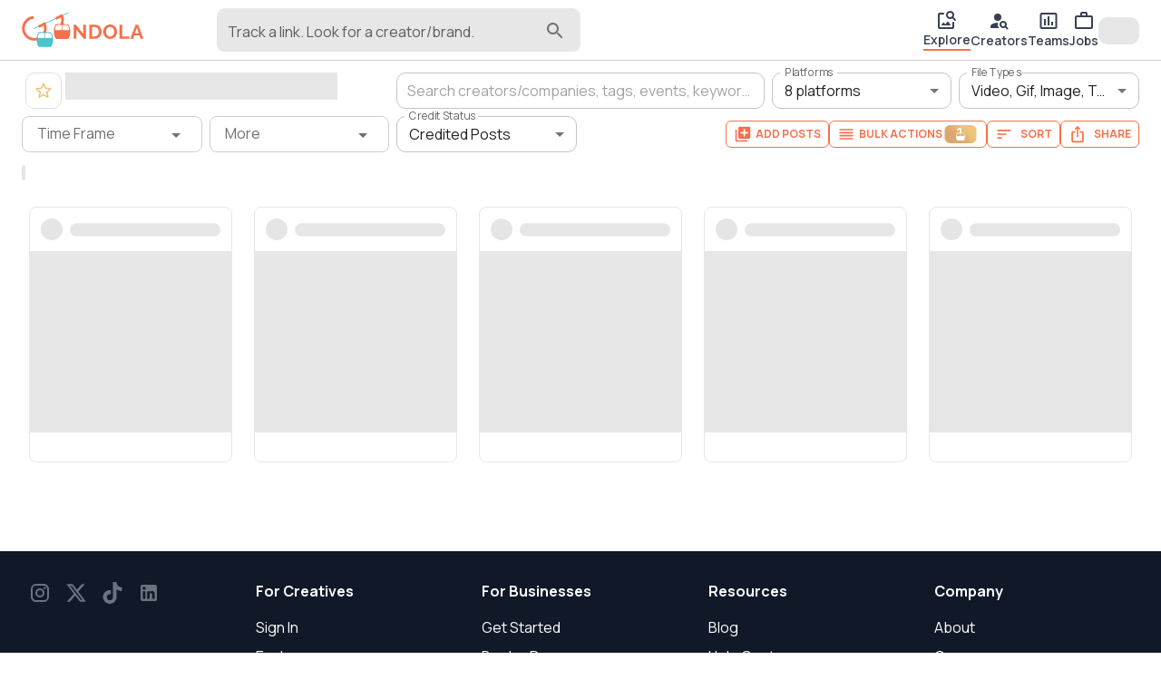

--- FILE ---
content_type: text/html; charset=utf-8
request_url: https://www.google.com/recaptcha/enterprise/anchor?ar=1&k=6LcJpgErAAAAAHUUHvUCSG6x_2XGJEETSurzBVmL&co=aHR0cHM6Ly9nb25kb2xhLmNjOjQ0Mw..&hl=en&v=PoyoqOPhxBO7pBk68S4YbpHZ&size=invisible&anchor-ms=20000&execute-ms=30000&cb=w98vqsnob2gs
body_size: 48992
content:
<!DOCTYPE HTML><html dir="ltr" lang="en"><head><meta http-equiv="Content-Type" content="text/html; charset=UTF-8">
<meta http-equiv="X-UA-Compatible" content="IE=edge">
<title>reCAPTCHA</title>
<style type="text/css">
/* cyrillic-ext */
@font-face {
  font-family: 'Roboto';
  font-style: normal;
  font-weight: 400;
  font-stretch: 100%;
  src: url(//fonts.gstatic.com/s/roboto/v48/KFO7CnqEu92Fr1ME7kSn66aGLdTylUAMa3GUBHMdazTgWw.woff2) format('woff2');
  unicode-range: U+0460-052F, U+1C80-1C8A, U+20B4, U+2DE0-2DFF, U+A640-A69F, U+FE2E-FE2F;
}
/* cyrillic */
@font-face {
  font-family: 'Roboto';
  font-style: normal;
  font-weight: 400;
  font-stretch: 100%;
  src: url(//fonts.gstatic.com/s/roboto/v48/KFO7CnqEu92Fr1ME7kSn66aGLdTylUAMa3iUBHMdazTgWw.woff2) format('woff2');
  unicode-range: U+0301, U+0400-045F, U+0490-0491, U+04B0-04B1, U+2116;
}
/* greek-ext */
@font-face {
  font-family: 'Roboto';
  font-style: normal;
  font-weight: 400;
  font-stretch: 100%;
  src: url(//fonts.gstatic.com/s/roboto/v48/KFO7CnqEu92Fr1ME7kSn66aGLdTylUAMa3CUBHMdazTgWw.woff2) format('woff2');
  unicode-range: U+1F00-1FFF;
}
/* greek */
@font-face {
  font-family: 'Roboto';
  font-style: normal;
  font-weight: 400;
  font-stretch: 100%;
  src: url(//fonts.gstatic.com/s/roboto/v48/KFO7CnqEu92Fr1ME7kSn66aGLdTylUAMa3-UBHMdazTgWw.woff2) format('woff2');
  unicode-range: U+0370-0377, U+037A-037F, U+0384-038A, U+038C, U+038E-03A1, U+03A3-03FF;
}
/* math */
@font-face {
  font-family: 'Roboto';
  font-style: normal;
  font-weight: 400;
  font-stretch: 100%;
  src: url(//fonts.gstatic.com/s/roboto/v48/KFO7CnqEu92Fr1ME7kSn66aGLdTylUAMawCUBHMdazTgWw.woff2) format('woff2');
  unicode-range: U+0302-0303, U+0305, U+0307-0308, U+0310, U+0312, U+0315, U+031A, U+0326-0327, U+032C, U+032F-0330, U+0332-0333, U+0338, U+033A, U+0346, U+034D, U+0391-03A1, U+03A3-03A9, U+03B1-03C9, U+03D1, U+03D5-03D6, U+03F0-03F1, U+03F4-03F5, U+2016-2017, U+2034-2038, U+203C, U+2040, U+2043, U+2047, U+2050, U+2057, U+205F, U+2070-2071, U+2074-208E, U+2090-209C, U+20D0-20DC, U+20E1, U+20E5-20EF, U+2100-2112, U+2114-2115, U+2117-2121, U+2123-214F, U+2190, U+2192, U+2194-21AE, U+21B0-21E5, U+21F1-21F2, U+21F4-2211, U+2213-2214, U+2216-22FF, U+2308-230B, U+2310, U+2319, U+231C-2321, U+2336-237A, U+237C, U+2395, U+239B-23B7, U+23D0, U+23DC-23E1, U+2474-2475, U+25AF, U+25B3, U+25B7, U+25BD, U+25C1, U+25CA, U+25CC, U+25FB, U+266D-266F, U+27C0-27FF, U+2900-2AFF, U+2B0E-2B11, U+2B30-2B4C, U+2BFE, U+3030, U+FF5B, U+FF5D, U+1D400-1D7FF, U+1EE00-1EEFF;
}
/* symbols */
@font-face {
  font-family: 'Roboto';
  font-style: normal;
  font-weight: 400;
  font-stretch: 100%;
  src: url(//fonts.gstatic.com/s/roboto/v48/KFO7CnqEu92Fr1ME7kSn66aGLdTylUAMaxKUBHMdazTgWw.woff2) format('woff2');
  unicode-range: U+0001-000C, U+000E-001F, U+007F-009F, U+20DD-20E0, U+20E2-20E4, U+2150-218F, U+2190, U+2192, U+2194-2199, U+21AF, U+21E6-21F0, U+21F3, U+2218-2219, U+2299, U+22C4-22C6, U+2300-243F, U+2440-244A, U+2460-24FF, U+25A0-27BF, U+2800-28FF, U+2921-2922, U+2981, U+29BF, U+29EB, U+2B00-2BFF, U+4DC0-4DFF, U+FFF9-FFFB, U+10140-1018E, U+10190-1019C, U+101A0, U+101D0-101FD, U+102E0-102FB, U+10E60-10E7E, U+1D2C0-1D2D3, U+1D2E0-1D37F, U+1F000-1F0FF, U+1F100-1F1AD, U+1F1E6-1F1FF, U+1F30D-1F30F, U+1F315, U+1F31C, U+1F31E, U+1F320-1F32C, U+1F336, U+1F378, U+1F37D, U+1F382, U+1F393-1F39F, U+1F3A7-1F3A8, U+1F3AC-1F3AF, U+1F3C2, U+1F3C4-1F3C6, U+1F3CA-1F3CE, U+1F3D4-1F3E0, U+1F3ED, U+1F3F1-1F3F3, U+1F3F5-1F3F7, U+1F408, U+1F415, U+1F41F, U+1F426, U+1F43F, U+1F441-1F442, U+1F444, U+1F446-1F449, U+1F44C-1F44E, U+1F453, U+1F46A, U+1F47D, U+1F4A3, U+1F4B0, U+1F4B3, U+1F4B9, U+1F4BB, U+1F4BF, U+1F4C8-1F4CB, U+1F4D6, U+1F4DA, U+1F4DF, U+1F4E3-1F4E6, U+1F4EA-1F4ED, U+1F4F7, U+1F4F9-1F4FB, U+1F4FD-1F4FE, U+1F503, U+1F507-1F50B, U+1F50D, U+1F512-1F513, U+1F53E-1F54A, U+1F54F-1F5FA, U+1F610, U+1F650-1F67F, U+1F687, U+1F68D, U+1F691, U+1F694, U+1F698, U+1F6AD, U+1F6B2, U+1F6B9-1F6BA, U+1F6BC, U+1F6C6-1F6CF, U+1F6D3-1F6D7, U+1F6E0-1F6EA, U+1F6F0-1F6F3, U+1F6F7-1F6FC, U+1F700-1F7FF, U+1F800-1F80B, U+1F810-1F847, U+1F850-1F859, U+1F860-1F887, U+1F890-1F8AD, U+1F8B0-1F8BB, U+1F8C0-1F8C1, U+1F900-1F90B, U+1F93B, U+1F946, U+1F984, U+1F996, U+1F9E9, U+1FA00-1FA6F, U+1FA70-1FA7C, U+1FA80-1FA89, U+1FA8F-1FAC6, U+1FACE-1FADC, U+1FADF-1FAE9, U+1FAF0-1FAF8, U+1FB00-1FBFF;
}
/* vietnamese */
@font-face {
  font-family: 'Roboto';
  font-style: normal;
  font-weight: 400;
  font-stretch: 100%;
  src: url(//fonts.gstatic.com/s/roboto/v48/KFO7CnqEu92Fr1ME7kSn66aGLdTylUAMa3OUBHMdazTgWw.woff2) format('woff2');
  unicode-range: U+0102-0103, U+0110-0111, U+0128-0129, U+0168-0169, U+01A0-01A1, U+01AF-01B0, U+0300-0301, U+0303-0304, U+0308-0309, U+0323, U+0329, U+1EA0-1EF9, U+20AB;
}
/* latin-ext */
@font-face {
  font-family: 'Roboto';
  font-style: normal;
  font-weight: 400;
  font-stretch: 100%;
  src: url(//fonts.gstatic.com/s/roboto/v48/KFO7CnqEu92Fr1ME7kSn66aGLdTylUAMa3KUBHMdazTgWw.woff2) format('woff2');
  unicode-range: U+0100-02BA, U+02BD-02C5, U+02C7-02CC, U+02CE-02D7, U+02DD-02FF, U+0304, U+0308, U+0329, U+1D00-1DBF, U+1E00-1E9F, U+1EF2-1EFF, U+2020, U+20A0-20AB, U+20AD-20C0, U+2113, U+2C60-2C7F, U+A720-A7FF;
}
/* latin */
@font-face {
  font-family: 'Roboto';
  font-style: normal;
  font-weight: 400;
  font-stretch: 100%;
  src: url(//fonts.gstatic.com/s/roboto/v48/KFO7CnqEu92Fr1ME7kSn66aGLdTylUAMa3yUBHMdazQ.woff2) format('woff2');
  unicode-range: U+0000-00FF, U+0131, U+0152-0153, U+02BB-02BC, U+02C6, U+02DA, U+02DC, U+0304, U+0308, U+0329, U+2000-206F, U+20AC, U+2122, U+2191, U+2193, U+2212, U+2215, U+FEFF, U+FFFD;
}
/* cyrillic-ext */
@font-face {
  font-family: 'Roboto';
  font-style: normal;
  font-weight: 500;
  font-stretch: 100%;
  src: url(//fonts.gstatic.com/s/roboto/v48/KFO7CnqEu92Fr1ME7kSn66aGLdTylUAMa3GUBHMdazTgWw.woff2) format('woff2');
  unicode-range: U+0460-052F, U+1C80-1C8A, U+20B4, U+2DE0-2DFF, U+A640-A69F, U+FE2E-FE2F;
}
/* cyrillic */
@font-face {
  font-family: 'Roboto';
  font-style: normal;
  font-weight: 500;
  font-stretch: 100%;
  src: url(//fonts.gstatic.com/s/roboto/v48/KFO7CnqEu92Fr1ME7kSn66aGLdTylUAMa3iUBHMdazTgWw.woff2) format('woff2');
  unicode-range: U+0301, U+0400-045F, U+0490-0491, U+04B0-04B1, U+2116;
}
/* greek-ext */
@font-face {
  font-family: 'Roboto';
  font-style: normal;
  font-weight: 500;
  font-stretch: 100%;
  src: url(//fonts.gstatic.com/s/roboto/v48/KFO7CnqEu92Fr1ME7kSn66aGLdTylUAMa3CUBHMdazTgWw.woff2) format('woff2');
  unicode-range: U+1F00-1FFF;
}
/* greek */
@font-face {
  font-family: 'Roboto';
  font-style: normal;
  font-weight: 500;
  font-stretch: 100%;
  src: url(//fonts.gstatic.com/s/roboto/v48/KFO7CnqEu92Fr1ME7kSn66aGLdTylUAMa3-UBHMdazTgWw.woff2) format('woff2');
  unicode-range: U+0370-0377, U+037A-037F, U+0384-038A, U+038C, U+038E-03A1, U+03A3-03FF;
}
/* math */
@font-face {
  font-family: 'Roboto';
  font-style: normal;
  font-weight: 500;
  font-stretch: 100%;
  src: url(//fonts.gstatic.com/s/roboto/v48/KFO7CnqEu92Fr1ME7kSn66aGLdTylUAMawCUBHMdazTgWw.woff2) format('woff2');
  unicode-range: U+0302-0303, U+0305, U+0307-0308, U+0310, U+0312, U+0315, U+031A, U+0326-0327, U+032C, U+032F-0330, U+0332-0333, U+0338, U+033A, U+0346, U+034D, U+0391-03A1, U+03A3-03A9, U+03B1-03C9, U+03D1, U+03D5-03D6, U+03F0-03F1, U+03F4-03F5, U+2016-2017, U+2034-2038, U+203C, U+2040, U+2043, U+2047, U+2050, U+2057, U+205F, U+2070-2071, U+2074-208E, U+2090-209C, U+20D0-20DC, U+20E1, U+20E5-20EF, U+2100-2112, U+2114-2115, U+2117-2121, U+2123-214F, U+2190, U+2192, U+2194-21AE, U+21B0-21E5, U+21F1-21F2, U+21F4-2211, U+2213-2214, U+2216-22FF, U+2308-230B, U+2310, U+2319, U+231C-2321, U+2336-237A, U+237C, U+2395, U+239B-23B7, U+23D0, U+23DC-23E1, U+2474-2475, U+25AF, U+25B3, U+25B7, U+25BD, U+25C1, U+25CA, U+25CC, U+25FB, U+266D-266F, U+27C0-27FF, U+2900-2AFF, U+2B0E-2B11, U+2B30-2B4C, U+2BFE, U+3030, U+FF5B, U+FF5D, U+1D400-1D7FF, U+1EE00-1EEFF;
}
/* symbols */
@font-face {
  font-family: 'Roboto';
  font-style: normal;
  font-weight: 500;
  font-stretch: 100%;
  src: url(//fonts.gstatic.com/s/roboto/v48/KFO7CnqEu92Fr1ME7kSn66aGLdTylUAMaxKUBHMdazTgWw.woff2) format('woff2');
  unicode-range: U+0001-000C, U+000E-001F, U+007F-009F, U+20DD-20E0, U+20E2-20E4, U+2150-218F, U+2190, U+2192, U+2194-2199, U+21AF, U+21E6-21F0, U+21F3, U+2218-2219, U+2299, U+22C4-22C6, U+2300-243F, U+2440-244A, U+2460-24FF, U+25A0-27BF, U+2800-28FF, U+2921-2922, U+2981, U+29BF, U+29EB, U+2B00-2BFF, U+4DC0-4DFF, U+FFF9-FFFB, U+10140-1018E, U+10190-1019C, U+101A0, U+101D0-101FD, U+102E0-102FB, U+10E60-10E7E, U+1D2C0-1D2D3, U+1D2E0-1D37F, U+1F000-1F0FF, U+1F100-1F1AD, U+1F1E6-1F1FF, U+1F30D-1F30F, U+1F315, U+1F31C, U+1F31E, U+1F320-1F32C, U+1F336, U+1F378, U+1F37D, U+1F382, U+1F393-1F39F, U+1F3A7-1F3A8, U+1F3AC-1F3AF, U+1F3C2, U+1F3C4-1F3C6, U+1F3CA-1F3CE, U+1F3D4-1F3E0, U+1F3ED, U+1F3F1-1F3F3, U+1F3F5-1F3F7, U+1F408, U+1F415, U+1F41F, U+1F426, U+1F43F, U+1F441-1F442, U+1F444, U+1F446-1F449, U+1F44C-1F44E, U+1F453, U+1F46A, U+1F47D, U+1F4A3, U+1F4B0, U+1F4B3, U+1F4B9, U+1F4BB, U+1F4BF, U+1F4C8-1F4CB, U+1F4D6, U+1F4DA, U+1F4DF, U+1F4E3-1F4E6, U+1F4EA-1F4ED, U+1F4F7, U+1F4F9-1F4FB, U+1F4FD-1F4FE, U+1F503, U+1F507-1F50B, U+1F50D, U+1F512-1F513, U+1F53E-1F54A, U+1F54F-1F5FA, U+1F610, U+1F650-1F67F, U+1F687, U+1F68D, U+1F691, U+1F694, U+1F698, U+1F6AD, U+1F6B2, U+1F6B9-1F6BA, U+1F6BC, U+1F6C6-1F6CF, U+1F6D3-1F6D7, U+1F6E0-1F6EA, U+1F6F0-1F6F3, U+1F6F7-1F6FC, U+1F700-1F7FF, U+1F800-1F80B, U+1F810-1F847, U+1F850-1F859, U+1F860-1F887, U+1F890-1F8AD, U+1F8B0-1F8BB, U+1F8C0-1F8C1, U+1F900-1F90B, U+1F93B, U+1F946, U+1F984, U+1F996, U+1F9E9, U+1FA00-1FA6F, U+1FA70-1FA7C, U+1FA80-1FA89, U+1FA8F-1FAC6, U+1FACE-1FADC, U+1FADF-1FAE9, U+1FAF0-1FAF8, U+1FB00-1FBFF;
}
/* vietnamese */
@font-face {
  font-family: 'Roboto';
  font-style: normal;
  font-weight: 500;
  font-stretch: 100%;
  src: url(//fonts.gstatic.com/s/roboto/v48/KFO7CnqEu92Fr1ME7kSn66aGLdTylUAMa3OUBHMdazTgWw.woff2) format('woff2');
  unicode-range: U+0102-0103, U+0110-0111, U+0128-0129, U+0168-0169, U+01A0-01A1, U+01AF-01B0, U+0300-0301, U+0303-0304, U+0308-0309, U+0323, U+0329, U+1EA0-1EF9, U+20AB;
}
/* latin-ext */
@font-face {
  font-family: 'Roboto';
  font-style: normal;
  font-weight: 500;
  font-stretch: 100%;
  src: url(//fonts.gstatic.com/s/roboto/v48/KFO7CnqEu92Fr1ME7kSn66aGLdTylUAMa3KUBHMdazTgWw.woff2) format('woff2');
  unicode-range: U+0100-02BA, U+02BD-02C5, U+02C7-02CC, U+02CE-02D7, U+02DD-02FF, U+0304, U+0308, U+0329, U+1D00-1DBF, U+1E00-1E9F, U+1EF2-1EFF, U+2020, U+20A0-20AB, U+20AD-20C0, U+2113, U+2C60-2C7F, U+A720-A7FF;
}
/* latin */
@font-face {
  font-family: 'Roboto';
  font-style: normal;
  font-weight: 500;
  font-stretch: 100%;
  src: url(//fonts.gstatic.com/s/roboto/v48/KFO7CnqEu92Fr1ME7kSn66aGLdTylUAMa3yUBHMdazQ.woff2) format('woff2');
  unicode-range: U+0000-00FF, U+0131, U+0152-0153, U+02BB-02BC, U+02C6, U+02DA, U+02DC, U+0304, U+0308, U+0329, U+2000-206F, U+20AC, U+2122, U+2191, U+2193, U+2212, U+2215, U+FEFF, U+FFFD;
}
/* cyrillic-ext */
@font-face {
  font-family: 'Roboto';
  font-style: normal;
  font-weight: 900;
  font-stretch: 100%;
  src: url(//fonts.gstatic.com/s/roboto/v48/KFO7CnqEu92Fr1ME7kSn66aGLdTylUAMa3GUBHMdazTgWw.woff2) format('woff2');
  unicode-range: U+0460-052F, U+1C80-1C8A, U+20B4, U+2DE0-2DFF, U+A640-A69F, U+FE2E-FE2F;
}
/* cyrillic */
@font-face {
  font-family: 'Roboto';
  font-style: normal;
  font-weight: 900;
  font-stretch: 100%;
  src: url(//fonts.gstatic.com/s/roboto/v48/KFO7CnqEu92Fr1ME7kSn66aGLdTylUAMa3iUBHMdazTgWw.woff2) format('woff2');
  unicode-range: U+0301, U+0400-045F, U+0490-0491, U+04B0-04B1, U+2116;
}
/* greek-ext */
@font-face {
  font-family: 'Roboto';
  font-style: normal;
  font-weight: 900;
  font-stretch: 100%;
  src: url(//fonts.gstatic.com/s/roboto/v48/KFO7CnqEu92Fr1ME7kSn66aGLdTylUAMa3CUBHMdazTgWw.woff2) format('woff2');
  unicode-range: U+1F00-1FFF;
}
/* greek */
@font-face {
  font-family: 'Roboto';
  font-style: normal;
  font-weight: 900;
  font-stretch: 100%;
  src: url(//fonts.gstatic.com/s/roboto/v48/KFO7CnqEu92Fr1ME7kSn66aGLdTylUAMa3-UBHMdazTgWw.woff2) format('woff2');
  unicode-range: U+0370-0377, U+037A-037F, U+0384-038A, U+038C, U+038E-03A1, U+03A3-03FF;
}
/* math */
@font-face {
  font-family: 'Roboto';
  font-style: normal;
  font-weight: 900;
  font-stretch: 100%;
  src: url(//fonts.gstatic.com/s/roboto/v48/KFO7CnqEu92Fr1ME7kSn66aGLdTylUAMawCUBHMdazTgWw.woff2) format('woff2');
  unicode-range: U+0302-0303, U+0305, U+0307-0308, U+0310, U+0312, U+0315, U+031A, U+0326-0327, U+032C, U+032F-0330, U+0332-0333, U+0338, U+033A, U+0346, U+034D, U+0391-03A1, U+03A3-03A9, U+03B1-03C9, U+03D1, U+03D5-03D6, U+03F0-03F1, U+03F4-03F5, U+2016-2017, U+2034-2038, U+203C, U+2040, U+2043, U+2047, U+2050, U+2057, U+205F, U+2070-2071, U+2074-208E, U+2090-209C, U+20D0-20DC, U+20E1, U+20E5-20EF, U+2100-2112, U+2114-2115, U+2117-2121, U+2123-214F, U+2190, U+2192, U+2194-21AE, U+21B0-21E5, U+21F1-21F2, U+21F4-2211, U+2213-2214, U+2216-22FF, U+2308-230B, U+2310, U+2319, U+231C-2321, U+2336-237A, U+237C, U+2395, U+239B-23B7, U+23D0, U+23DC-23E1, U+2474-2475, U+25AF, U+25B3, U+25B7, U+25BD, U+25C1, U+25CA, U+25CC, U+25FB, U+266D-266F, U+27C0-27FF, U+2900-2AFF, U+2B0E-2B11, U+2B30-2B4C, U+2BFE, U+3030, U+FF5B, U+FF5D, U+1D400-1D7FF, U+1EE00-1EEFF;
}
/* symbols */
@font-face {
  font-family: 'Roboto';
  font-style: normal;
  font-weight: 900;
  font-stretch: 100%;
  src: url(//fonts.gstatic.com/s/roboto/v48/KFO7CnqEu92Fr1ME7kSn66aGLdTylUAMaxKUBHMdazTgWw.woff2) format('woff2');
  unicode-range: U+0001-000C, U+000E-001F, U+007F-009F, U+20DD-20E0, U+20E2-20E4, U+2150-218F, U+2190, U+2192, U+2194-2199, U+21AF, U+21E6-21F0, U+21F3, U+2218-2219, U+2299, U+22C4-22C6, U+2300-243F, U+2440-244A, U+2460-24FF, U+25A0-27BF, U+2800-28FF, U+2921-2922, U+2981, U+29BF, U+29EB, U+2B00-2BFF, U+4DC0-4DFF, U+FFF9-FFFB, U+10140-1018E, U+10190-1019C, U+101A0, U+101D0-101FD, U+102E0-102FB, U+10E60-10E7E, U+1D2C0-1D2D3, U+1D2E0-1D37F, U+1F000-1F0FF, U+1F100-1F1AD, U+1F1E6-1F1FF, U+1F30D-1F30F, U+1F315, U+1F31C, U+1F31E, U+1F320-1F32C, U+1F336, U+1F378, U+1F37D, U+1F382, U+1F393-1F39F, U+1F3A7-1F3A8, U+1F3AC-1F3AF, U+1F3C2, U+1F3C4-1F3C6, U+1F3CA-1F3CE, U+1F3D4-1F3E0, U+1F3ED, U+1F3F1-1F3F3, U+1F3F5-1F3F7, U+1F408, U+1F415, U+1F41F, U+1F426, U+1F43F, U+1F441-1F442, U+1F444, U+1F446-1F449, U+1F44C-1F44E, U+1F453, U+1F46A, U+1F47D, U+1F4A3, U+1F4B0, U+1F4B3, U+1F4B9, U+1F4BB, U+1F4BF, U+1F4C8-1F4CB, U+1F4D6, U+1F4DA, U+1F4DF, U+1F4E3-1F4E6, U+1F4EA-1F4ED, U+1F4F7, U+1F4F9-1F4FB, U+1F4FD-1F4FE, U+1F503, U+1F507-1F50B, U+1F50D, U+1F512-1F513, U+1F53E-1F54A, U+1F54F-1F5FA, U+1F610, U+1F650-1F67F, U+1F687, U+1F68D, U+1F691, U+1F694, U+1F698, U+1F6AD, U+1F6B2, U+1F6B9-1F6BA, U+1F6BC, U+1F6C6-1F6CF, U+1F6D3-1F6D7, U+1F6E0-1F6EA, U+1F6F0-1F6F3, U+1F6F7-1F6FC, U+1F700-1F7FF, U+1F800-1F80B, U+1F810-1F847, U+1F850-1F859, U+1F860-1F887, U+1F890-1F8AD, U+1F8B0-1F8BB, U+1F8C0-1F8C1, U+1F900-1F90B, U+1F93B, U+1F946, U+1F984, U+1F996, U+1F9E9, U+1FA00-1FA6F, U+1FA70-1FA7C, U+1FA80-1FA89, U+1FA8F-1FAC6, U+1FACE-1FADC, U+1FADF-1FAE9, U+1FAF0-1FAF8, U+1FB00-1FBFF;
}
/* vietnamese */
@font-face {
  font-family: 'Roboto';
  font-style: normal;
  font-weight: 900;
  font-stretch: 100%;
  src: url(//fonts.gstatic.com/s/roboto/v48/KFO7CnqEu92Fr1ME7kSn66aGLdTylUAMa3OUBHMdazTgWw.woff2) format('woff2');
  unicode-range: U+0102-0103, U+0110-0111, U+0128-0129, U+0168-0169, U+01A0-01A1, U+01AF-01B0, U+0300-0301, U+0303-0304, U+0308-0309, U+0323, U+0329, U+1EA0-1EF9, U+20AB;
}
/* latin-ext */
@font-face {
  font-family: 'Roboto';
  font-style: normal;
  font-weight: 900;
  font-stretch: 100%;
  src: url(//fonts.gstatic.com/s/roboto/v48/KFO7CnqEu92Fr1ME7kSn66aGLdTylUAMa3KUBHMdazTgWw.woff2) format('woff2');
  unicode-range: U+0100-02BA, U+02BD-02C5, U+02C7-02CC, U+02CE-02D7, U+02DD-02FF, U+0304, U+0308, U+0329, U+1D00-1DBF, U+1E00-1E9F, U+1EF2-1EFF, U+2020, U+20A0-20AB, U+20AD-20C0, U+2113, U+2C60-2C7F, U+A720-A7FF;
}
/* latin */
@font-face {
  font-family: 'Roboto';
  font-style: normal;
  font-weight: 900;
  font-stretch: 100%;
  src: url(//fonts.gstatic.com/s/roboto/v48/KFO7CnqEu92Fr1ME7kSn66aGLdTylUAMa3yUBHMdazQ.woff2) format('woff2');
  unicode-range: U+0000-00FF, U+0131, U+0152-0153, U+02BB-02BC, U+02C6, U+02DA, U+02DC, U+0304, U+0308, U+0329, U+2000-206F, U+20AC, U+2122, U+2191, U+2193, U+2212, U+2215, U+FEFF, U+FFFD;
}

</style>
<link rel="stylesheet" type="text/css" href="https://www.gstatic.com/recaptcha/releases/PoyoqOPhxBO7pBk68S4YbpHZ/styles__ltr.css">
<script nonce="vkIekLlqhPXDCPpvEj3wEA" type="text/javascript">window['__recaptcha_api'] = 'https://www.google.com/recaptcha/enterprise/';</script>
<script type="text/javascript" src="https://www.gstatic.com/recaptcha/releases/PoyoqOPhxBO7pBk68S4YbpHZ/recaptcha__en.js" nonce="vkIekLlqhPXDCPpvEj3wEA">
      
    </script></head>
<body><div id="rc-anchor-alert" class="rc-anchor-alert"></div>
<input type="hidden" id="recaptcha-token" value="[base64]">
<script type="text/javascript" nonce="vkIekLlqhPXDCPpvEj3wEA">
      recaptcha.anchor.Main.init("[\x22ainput\x22,[\x22bgdata\x22,\x22\x22,\[base64]/[base64]/[base64]/[base64]/cjw8ejpyPj4+eil9Y2F0Y2gobCl7dGhyb3cgbDt9fSxIPWZ1bmN0aW9uKHcsdCx6KXtpZih3PT0xOTR8fHc9PTIwOCl0LnZbd10/dC52W3ddLmNvbmNhdCh6KTp0LnZbd109b2Yoeix0KTtlbHNle2lmKHQuYkImJnchPTMxNylyZXR1cm47dz09NjZ8fHc9PTEyMnx8dz09NDcwfHx3PT00NHx8dz09NDE2fHx3PT0zOTd8fHc9PTQyMXx8dz09Njh8fHc9PTcwfHx3PT0xODQ/[base64]/[base64]/[base64]/bmV3IGRbVl0oSlswXSk6cD09Mj9uZXcgZFtWXShKWzBdLEpbMV0pOnA9PTM/bmV3IGRbVl0oSlswXSxKWzFdLEpbMl0pOnA9PTQ/[base64]/[base64]/[base64]/[base64]\x22,\[base64]\\u003d\\u003d\x22,\[base64]/DtXbDkGzDgiDCl3cQGWF/[base64]/w6vDg8OOw4rDhMKnw7rDkCoVFUciD8OTVTbDqiHCkEUEUXQhXMOlw7HDjsK3WcKKw6g/[base64]/CqT7Dt8KdwpbDr3M+E8KTw67Dm8KkElQIHQnCmMKDaiLDv8OrYsO9wobCuRFeL8KlwrYdOsO4w5d6ZcKTB8KoTXN9wpXDj8OmwqXCgWkxwqpWwpXCjTXDicKAe1VIw49Pw617ES/[base64]/RMOjw5sXw4zDlVPDszInw6TCusOaw5UHZsKmJzo6H8OSFmPCriLDjsOtQj8OT8KpWDc6wqNTbFzDs08eE1rCocOCwqcUVWzCkFTCmULDhAInw6d3w6PDhMKMwr/CjsKxw7PDtVnCn8KuPXTCucO+GsKDwpcrKsKgdsO8w6ksw7IrEQnDlATDrGs5Y8K2LnjCiCzDjWkKRjJuw60/w4hUwpMbw5fDvGXDqsKDw7oDRMK3PUzCszUXwq/DvsOgQGtZRcOiF8OmUnDDusKsLDJhw7Q6JsKMZ8KqJFpuHcO5w4XDr1lvwrsAwp7CknfCnC/ClTAsZW7Cq8OBwq/[base64]/ccK4N8OCwqxRwrdLAwLDi18+B1HDuh3Dljk5wpEcJAZWdjgpHg/ClcK9TcOnOMKAw5bDgnDCkxDDhMOywrHDmV5hw6bCusOIw5krNcKGRsOPwpbClDjCsATDvhAgXMKHVknDqU15MsKzw7QHw6hSZMKQSwoSw7/CtRUyaSgMw53DhcOBExfClsKVwrDDo8O0w7srVHNLwqrCjsKEw4FAI8KFw4rDuMKaBcO8w7rCicK1w6nCi30GBsKKw4l0w5BoEMKdwp/[base64]/[base64]/CmsORYTM1w4V2w75cw4RoSMKbR8OVHQPCocOfGcK4TwwwfMOTwoQcw65xM8OqT2oXwrDCtVQALMKfCFPDrWLDrsKnw7fCu0RvScKzJMKJAyLDhsOKHgbCscOpQELCt8K/f0XDmcKECCXCoiXDiCzCnznDqybDlG4nwpLCosOBYMKbw4IRwqFPwrvChsKgOXVzLwVkwrHDocKow60vwrnCklnCmDILDGjClcK1ZjLDgcOXGEjDvcKzUXXDtBDDjMOkIA/CtFrDiMKTwolUcsO+O31Mw5F2wr/CtcKaw51uKCI4w5PDscKoG8OnwqzDocOow5VxwpoFEzFjGi3Dq8KIVUrDrcOzwonCnGTCjx/CjMKzLcOZw5RWwq3Cikt0OlsHw7zCsDnDncKqw7zChG0PwrBHw45FacKwwpfDscOaAcKzwrhWw45Ww7EkbE9/[base64]/PGjDnTnCpsKXw78EwpQDPMO1Ww9Cw6zCisKxWW1KbijDkcKbDWDDr01KZcOkN8KrRC8fwq7DpMOHwo/DhDlcW8Oww5TCg8K9w6cQw7ROw6R9wpXClsOMVsOMCsOvw5c6wqseIMKJDUYtw5jCtRoCw5zCijQQwpfDtw3ClXkSwq3CnsOVwokKIBfDvcKVwoQ/LMKEfsKMwp9SPcOiKxUrdmjCusKIWcOTZ8OvC1wEScOfDsOHW1o6aXDDscOrw5xmS8OEQFwRLmgxw4zDsMO0SEfDuDHDnQPDtAnCl8KfwoEVPcO3wpLDiC/ClcOnEAHDsWBHDg5IFcKvYsKMBwnDjzQFw5ddVHfDlcKfw7bCnsORJgEbw7rDlE1IEiPCjcKSwovCgcOOw67DiMOaw7/DssO2wosOMFzCv8KkaF4qGMK/wpI6wr7DisOkw77DjmDDscKIwr/ClsKqwpVaRMKAGHzDn8KPWsKzQ8KJwq3Dn0lpwp91w4AzbMK0VE3Ci8Kqwr/[base64]/[base64]/w7oPEcKPwoIHw6cEUMOawpDDkWkEwpXDjETChcO0KTnCvcOlUsOlHMKFwoLCh8OXMEwSwoHDmxJ5RsKswqAKNwjDhUlYwp5pLEp0w5bCu21UwpHDicOhe8KPwqjDmQrCvXg/w5bDsyJpUSNeHETDqzx5EsOBfgTCi8OTwopWPA5iwqgcwrsUE3XCjsKMekBgFUQ0wo3CtMOSEAvCr3nCpD8aUsOTScKwwp4Swq/Cm8Oaw7zCmsOaw4M9AMK6wrFUN8KAw6HDt3PCi8OQwo3Cqn5Qw7XDmU/CrArDmcOSexfCsUNow5TCrg4Sw4HCp8Kvw7rCiT/CgsKLw5FWw4bCnQjDucK4KyAew5rDly7CvcKpY8KUUcOgNwjDrg8yfsKYd8K2WlTCosKZw4RZBX/DgEsrQsKpw47DhcKBL8K8OMOjOMK3w6XCp2rDgjnDlcKVXsKhwqJ2w4zDnz1rf3/CvAzCkGEJC05iwobDplvCo8OhDAXCtcKNW8KxSsKPRGPCsMKEwrTDgcKpDCXCu2HDvHcbw4LCoMK9w5PCmsKiwoBDQB/CtsOlwp1bDMOmw7rDpCbDucO/[base64]/CjHPDgsO5DMKIb8OiV8OgwpTDhMKXGEDCtV9Pwr0/w5Y5wq3CgMOIwq9Bw6PCtzEQLXxjwqcZw7TDnj3Co3lFwrPCky9SCQHCjVNuw7DCry/DosOrTUt7HMOlw4PChMKRw5kpFMKqw6bDiDXCkgPDhgQ7w7RDc10Cw6JlwqoZw7wmF8KYRxTDocOyfgfDrm3ClgrCp8OmcyYxwqbDgMOATmTDssKBRcKbw6YafcO/[base64]/wqfCmMKracOidHfDkMKjD8KSwqgeeB/Ck8OAwoggXsKZwqHDmRI3WMK9JsK6wobDscKOCSzDsMKyWMKqw4fDqCbCpiDDoMOWFiAYwpzDtcOSOX0Vw5tbwrAkCcOPwo1ILcORwrjDrC/CtDM9GcKMwrvCrD5Qw4DCmSZ5w6tmw6k+w4IgLRjDsx7ChADDvcO3ZcOpPcKXw63CscKPwpMawofCssK4OsOxw6Rxw4NObW8VLjA7wofCpcKoHgDDocKqfMKCLcKIKV/[base64]/[base64]/[base64]/[base64]/w6DCvsKVa8K6VMKIwpYAa1jDq24fc8KYw5xUw6DDucOuTcKjwpbDnR5deUbChsKBwrzCmQXDhMOhScOtBcO2RT/CtsOXwqzDkcKVwpLDj8KnKRTDqDJmwoAhacKmZMK6SgHCiBwlYwRQwrPCjk8HWgd9VMKqHMKPwoQyw4FnRsKSYyvDiXzCt8K4Q3PChE98F8KYwrvCqnfDoMO9wr5jX0LCi8OtworDgFEpw6HDr2/DkMO/w6LCvQXDg0jDusKlw4hpBcO8Q8KVw5pNGnLDgHZyWsOpwrg1w6PDq2vDkE/Dj8O5wofDmWDCp8Kgw6TDj8KuVHYTCsKZwrTCg8OpTT/DrkjCvcKxd2nCqcKjcsOYwqLDsl/DuMOxw6LCnyxiwpU/w5/Dk8OEwpXCszYKXBjCi1PDpcKWfMOVJQtHZREeccO2wqcKwqPCq1k+w4hJwrxiNFZZwqogEQ3DgT/Chx5cw6pOw4DCrsO4SMKHC1k4wobCqcKXQCR7w7sEw65YITLDusObw4NIG8O4woXCkAdeN8KYw6jDuk5xwqFtEsOye3XCi2rCmsONw5tEwq/Cr8KiwpXDocK9a1DDhcKewq0kOMOswpDDqngyw4AzaiZ/wqFkw5zCn8OsNTZlwpdmw4XCnsKDIcOEwo8gw6MvXsKNw7t9w4bCkSVFex53wrpjw7zDhcK4wrHCu2J2wqh/[base64]/DnWPDlSBCw5PDuMKAeVbDkh8zAMOWw7DDqR/DmcOlw4RYwqFVFlgAFnxcw7bDnsKSwr5jH2bCpT3Di8Opw5TDvQbDmsOQGwDDocK3E8KDasKrwoDCuBfDu8K5w5vCtkLDq8KIw5rDqsOzwqpMw6kPTsOqDg3CscKCwoLCoUrCocOLw4fDoj1YEMOLw6/Dny/Ck33CosKeJmXDgSLCtMO5QSrCmHR0fcKjwpPCgSApcBHCg8Kow6Ewfm8pwojDu0TDkE5fFkYsw6HDtgJ5bkpGFyDDpVt1w67DiX7CuQ7DscKQwofDrHURw6hgXMOxw6jDn8KYwpXDlm8Nw7Iaw7fDtcKdA0xZwpfDvsOYwqjCtSzChsOTCi5ewowgVjUEw6/[base64]/DlcOFwoUMKsKEw4ohwr7CoGDCtMO5wqoJI8OvMwbDmsOpRBlzwotga0zDoMKdw5fDqMOywqNfbcKqO3ggw78Hw6lIw4jDrj82GcOfwo/DisOpw5bDhsKwwq3DhFxOwqrCqMKCw5FaEcOmwo0kw67DhEPCtcKEwoHCq39uw5FAwqTCvQDCrsKHwq5hPMOWwrPDpcOvVwXClRJJwrLDp0oCW8Kdw4gyThrClsKfZz3DqMO0eMOKDMOYKsOtPGTCg8O0wqLCp8K1w5LCrhdAw65/w6pBwoUMQMKgwqMJemTCi8ODQWPCvxYYKRtgTyTDvcKWw6jCk8OWwpTCrFzDvBVDZmzCgFxQTsOJw4zDv8KewpbCvcODWsOVfzPDjMOiwo4Jw5NhVMO8WsKYcsKWwqFZKg5XL8KuVsOywqfCuDVIOljCpsOHfjBsW8OrWcOqFi95GMKdwqh3w5ZUHG/Chm9TwpLDuzJOUBtrw5DDlsKJwr0JOlDDg8OcwodkSRd5wrUOw4ZhHMOMNiTCssKKwp3CjSp8OMOUwqN8wpdHesKVOsOHwrV+CFkZEsOjwpHCtjHCiTU5wolkwo7ChcKewrJGdUzCtC8vwpEPwq/DqsO7PRk2wqDCqmobAjEUw7LDqMK5QsKTw6bDosO0wrPDn8K/[base64]/w6V4w5kwwqzCs2jDpsONa3vDln4SRwDDmcOVw5/CvsK0UFRxw7bDpMOSwr1Aw4VAw71jJWTCo2HDh8KewovDscKQw6o0w4DCnUXCl1BGw77DhMKqVFhqw5Efw7XCm1EHa8OMccO+WcOTYsOFwpfDlCfDgsODw7zDvVUxK8KPHMO4F0/DuRs1S8KLVMKbwp3DsH5Cdi3DksKvwofDuMKqwpoIC1vDggfCtwIkBWU4wrV4P8Kuw4nDtcKYw5/CmsKXw7zDqcOnKcKcw4QsAMKbJz8kQWvCocOrw6J/wqMswrFyZ8OEwp/CiVNdwoMgQ1tnwq5DwpMUGsKvQsOrw6/CqMO/w5h9w5zCqMOZwpTDt8KHTzXDuhDDuwkdKjV9NEDCtcOSeMKofcKCFMOtMMO2VMOXK8Ouw5bDlwAoUMKmbGAfw7vCmRnCr8O4wrLCvgzCvxQ4wp40wozColwhwp3CtMKbwoHDrmbDhy7DhyTCvmEUw6nCumQbO8KLdxHDkMO2IMKEw63CrwosBsK5NB3DuG/CsQBjw5RLw6LCrXrDpVHDqHTCi09xVcOxK8KHJ8OPW3vDl8OwwrdFw5DCjcOcwpPCtMOJwpXCjMOzwo/DvsOuw6UuYUwrbXPCvMKJTmttwrMfw6E1wr3ClBHCp8O7OXzCtCzDmVPCjXZKaS/DtgdfaTpAwpokw5gcQAXDmsOAw4XDmMOTFjFSw4BXOsKrwoUQwpdES8KIw7PCrCkQw4tmwpXDujBNw5BywrnDtBbDt0jCrMO1w4DCv8KIc8ORwpnDnX80w65jwrAjw4oXb8O6w5tWAExZVBzClHjDqsOrw6DCoEHDsMK/OXfDrcKRw6/DlcOCwoPChMOEwqVkwoM8wo5lWTpcw7M9wrcOwoLDn3LCtzkXfC1Tw4DCizssw6/CvcO5w7jDuSsEGcKBw48Qw4HCqsOeXcO6BVXCszLDqjPClgEGwoFmwrzCrGdwR8OPLsKFQsKVw71TD25TORrDtcO0SEAEwqvCpXDCtTHCqsOWb8ONw7wQwoVFw5Qnw5HCoxvCqj9yXTQ6anvCvybCowfDpTE3BsOhwocsw6/[base64]/DiigMOGbDkMOjwqHCpcKFZ8OXO0dsw6sqwrHCncOjw6LDvio6eH9nJCpLw5pSwos/w4kBScKKwpc6wo4pwoTDhMOWHMKYCwhiTRvDi8Oyw4kdDcKvwr9qbsKUwrsJJcOgDcKbX8OqAsKawobDiT/DgsK1UWZ8R8OJw4NgwoPCs1QkTcKSwqonDxPCmHt5PRo0SDDDk8KMwrzCtmHCmsK1w7Mcw4kkwoAtC8O/w6Ekw4lGw4jCjXYHCsO2w6NFw5F/w6vCvHBvElLCsMKvcjEmwo/[base64]/[base64]/CusOhwq7ClBLClcKUwrzCjlXDl2/CrcOVw5DDnsK9GcOYDsOYwqJzO8OPwq4Lw6vCpMOiVsOQw5nDinhZwpnDhQYmw7xzwqXCqBYAwo3DqsO3w79bMMKFasO8WmzCpA1QTFElAMOUfsKzw69bIk/DjgrCiHTDssO9woPDlwFawrDDt3PCii/ClMKnOcOJWMKewpPDm8Oef8KBw6jCkMKIacKyw69KwqQTJMKZKMKhRsOuwogASkbDkcOZw5rDrGp6JmzCqMOJUsOwwollOsKQw4TDgMKhwobCqMKqwpbDqBDDocK4VsK4D8KIdsOIwopsOcO3wqU6w5BPw4MVVzbDg8KTQcKAOzHDgcKQw5bCo1Y/[base64]/DsMOKHsOYR1LDiU9mPg1UR2RRwo/CtcOkPcKnF8ORwonDghjCjizCkC1DwodMw67DuU8POVdMdMO/EDV5w4zCpHHCmsKBw4N8wrDCq8KYw4nCjcK8w5MGwoLCtVxww4TCgsKCw4jCncOow6vDkzcTwqZew6zDjcOHwrvCjEfCnsO8w7ZFMgQ+BGDDhFphWDfDnTfDtjJFWcKAwo/DsHbCk3FPJMK6w7xOF8KPOibCsMOAwo90LcO/ClTCqsOlwovDqcO+wqjCkyfCqF1BSiV4w7zDiMK5H8OVQRMBB8OJwrdNwpjCqsO5wpbDhsKewpfDlsK7BmPCq3svw6oXw4bDucObPDHCmH4RwoguwpnCjcOOw7HDnlUDwrHDkg58wp8tLFbDiMOwwr/CqcOxUzFvTjcSwo7Ck8K7M1jDjEQOw4rCojMfwqfDi8KibUDCokDDsEPCnnrCssK5QMKPw6cxBsKjScO2w5wPTMKtwrF/QsKZw61iYz7DkcK4WMOCw5FYw4BCLMK0wrHDjcObwrfCpsKncTVyRFxvw6g0a0zCnU1Pw5nDmUM5c2jDv8KsQlMnOyrDgcOAw5ELw5zDh2PDtU3DsgbClsOndmEHNF4rKWgqd8K+w7FrLBBncMOgdMKSNcOAw5Qhd1A+aAs7wp3Cp8OoBU40PB/DlMKyw4IEw6jDmCRRw70hehEjFcKMwp4ODsKnEktuwpbDksKzwq00woArw4ENJsOswpzCs8KBPcO9aDMXwrjCucOswozDtVfDq13Ch8KYfMO+Dl88wpTCmcK/woAOPl96w63CuWnCgMKncMKpwpwTdCjDly/Dqk9MwplUXBNlw7xyw5zDs8KXP27Ct33CgcODOTvCihjCvsODwqtFwqfDi8OGEznDpWc/HSTDi8ODw6TDkcOEwqQAC8OgQMOOw512LWsqJMOawrQaw7RpSVIGDBYtXcO/wo4efVZRCWrCt8K9EcOlworDjx/Dv8K/[base64]/wqvDhMK1wpjDgGvCt8Krw5Vew60kw4BKMsKAw7fDp2TCuBDCjDtsDcKbGcKgPGgTw6k7UMOmwqUHwphKdsK3w48yw6BFHsOCw5F4HMOQGcOsw74+woM7dcO0wrJhSzZfdGN6w7A8OzjDj359wp/[base64]/[base64]/[base64]/S8OzwqHDsDHCjHDDv8OnXMKew67CmsO2w5l/XyfDjMK/WMKdwrJCDMOtw5cgw7DCo8KAJ8OVw7lWw7YnQ8KCdETDqcO8w5Jow7TChcOpw6/[base64]/CnmocfGsFw4NyMW3CosKNwqBPLhhcfVctwrVMwrI8H8KqWBtDwr4kw4t1WALDjsOUwrNPw4TDqm91HcOlRltPcsOlw4nDjsKxLcOMD8OLHMKQw786TkVAwrAWKn/CoETCjcK3w5BgwoZwwrV9fWnCq8KhKhIWwrzDocK2wr4AwpbDlsO4w7dGQgEow4Ahw53CtsK1VcOOwq9ofMKzw75DGsOHw5gWPzPCnWXCmCPCnsKZX8Ocw5bDqhhJw6QWw4s/wrlSw5FIw7IiwpkCwrPCtzjCiSLCljjCq0BUwrdJRcKXw4NxdWd5OXYxw7tiwq0Uw7HCkFVbZ8K7ccOrQsOZw7nDg19AF8O0woTCt8K/w4bCt8K/w5bCvVVPwpwjMlPCiMKfw6BEVsKVAHE2w7UdRMKlw43CmGJKwofCs1zCg8ODw4kWTRbDgcKwwrgeZhfCicKWHMO5E8Kww7cRwrQmKRvCgsO8PMODZcOwGHnCsA4cw53DqMO/VVPDtkbCri0Yw4XCvClCe8OaZcKIwrDCnH9xwovDlU7Du2DChmLDsVLCiTfDj8K2wrIKQMKwY3nDtRbCrMOiW8KMc3LDp0LClnvDqSXCn8OhOgBawrZcwq7CucKmw6jDiELCpsOhwrfCvMO+YHXCqCzDr8KxO8K0bMO/[base64]/Dq8OdCU3CiMOrw6/[base64]/Dn3rCgzjCrMONwp/Coy5CUMKdwqnClhfClRM0w71jwpLDkcOhFxVGw6g8wobDgcOtw55MH07DjMO+AcOmCMKUDWQ/UiwLA8OSw7UZDDzCiMKrc8KaZcKxwpjCj8Ocwq19HcK5J8K5I01ie8O6XMK3PsKMw6IRDcOZwrDDvMOnWFPDkVPDhsKLDMKFwqA3w4TDtcOiw47CjcK1AWHDi8OqIUPDhsK0w7jCt8KHB07DucK0fcKJwq8vwrjCvcOvSj3CgHV7QsK3wq/[base64]/CpD/DnBPCvcO7TcOmwogQfUzCg8OLSsK3YMKnd8OkfsOMCMKVw6XCo3lmw61SI2kPwrIMw4A2GQY8BMOScMOzw4rDgcOvcGrCnmtBIRHClRDCvG/[base64]/Du8OFw6nDncO9TsKYw6DDk8OHwrTDjFxYTErCvsKNDsKWwqNaVSVUw4lSVHrCpMOhw57DoMO+D0DCgBjDlEHCiMOGwp9bSD/DuMKWwq1nw4zCkEgALMO+w4oIIUDDp3Qfw6zDocKBBMORe8OEw4Y3dcOCw4fDtMOSw7pgVcKrw67CgVtgRsKLwq/Cj2bCm8KAT1xOZsOUI8K+w4pQMsKHwp8IUHs9wqtzwoQiw4fCkAfDs8KSMXkgwq4sw7MFwrYEw6ZeI8KXSsKmF8KBwo8iw40PwrfDo1J/woxtw5TCjyDChTMeVBVrw7x2NcOUwoPCtMO/wrXDmMKRw4MCwqg2w6Zxw4kew6zCgEXCksKSLsOqZG49SMKvwopnXsOEMRp0ScOgSgvCqTwKwrtQbMKvBHXCug/ChsKlHMKlw4PDvnzDkwXDr15iPMO/wpXCm0tiG1XCuMKta8Kuw6EhwrZ0w5XChcOTGyEVUG8rJsOVesKYH8K1a8O8XG5SBAdCwr8pBcKYW8KpZcORwr/DucOQwqIxw6HDp0thw5onwobDj8KUXsOUIVlhw5vCiwozJhBsSiQGw6l4dsORw7/DkRXDoHfCgxwuP8OgeMKXwrzDn8OqUAjDicOJWiDDpcKMAsOBUggJFcOowpHDlMKTwrLChFTDkcOLSMOWw5nDscKrPsKjGsKpw5sKEGs4w5XCm0TDusOgQkrDil/[base64]/DpMO8w4ksZyrDikcgwpbDs8KSN8K/[base64]/eGHCohDCmMOTSAVacsKQIsOBwpo0wqvCusKpSTRNw5nCpkoqw5ghH8OaaxQhaQ88ZsKtw4fDgMO4w5rDicO/w5FWw4dFDhbDqsKGZEjCnylawr96aMKBwp3CucK+w7HDoMOfw48qwpUhw7fDq8KaJ8K6wrnDtE9se23CgMOYw7tzw5ILwpMdwrDCvhoRRwIZAEZ9GsOyE8OlcMKnwoLCqsOTaMOSw55/[base64]/Dk8KDwpnDnRI6w6x/wqTDlAHCjlDCkcOpw63CiAcEDDdIw4h2DiLCvX/[base64]/CicO9ZhIuUMOOw6/DpsOMw5/CvsK3H2PClGfDjMOxZMKLw4B+wr3ChsOawoFDw41uXzcKw6TCkcOJUsKSw6NEwoDDtUfClAnCmsOrw7XDr8O0JcKewpoawprCtsOYwqBhwoXDqgrCsw/DiGhMw7fCsGrClWV3WsKvHcOZw4ZAwo7DgMOUT8OhV2UiKcO6wr/DssK8w6PDv8OGwo3DmcKoOMOfawnCrVfDl8OdwpzCvcOdw7LCj8KQScOYw44pTWM/dm7DlsKlasOFwrptwqVYw5/CgcOIwrUTwqrDnMOHUcOKw4Rpw6E8FMOeQBDCo3nCmH9Vw7PDusK4Di7ClH4SFkLCn8KJYMO/w4tFw4LDucOwPXRmLcOcC0BsVMK9Y3/DsgBcw4LCrFlrwpDCjx7CoG5GwrIRwqTCpsOdwoHCqVATacOBAsKedxUGbCfDoU3CucKHwpbCpyhJw6zCkMOvWMOfasOQH8K4w6rCo0LDk8KZw5lrwpg0wp/CoALDvWAUO8KzwqXClcKxw5YeSsOnw7vChMOIa0jDqV/Du3/DrHsuLWzDqMOEwoFdB2HDnEx+NFl6woZow6zDtQheRcOYw49AUsK9YB4Nw7MxasKPw6g9wrFSNlJAS8OpwpxPZVvDrsKXIsKvw4oeL8OiwoMOUGrDoFPCiRHCrgrDnjdfw6I2HMO6wpggw7IkZVzCosOSCsKSwr3DsFnDkQ1/w7HDszLDsVDCoMOLw5XCrzA1dk7DucO1wpFVwrlbNMK6H0vClMKDwofDsjspH3rDvcObwq17EmDDssOUwrsFwqvDgcOQclJDacKFwot/wpLDhcOaJsKqw7XCrMKfw41GQGYywp/CkDDCocKUwrHCvcKLFcOIwrbCsAwpw4fCk3RDwrzCsU1ywqlYwqXDiSAPwrE8w5rDlMOCemHCsGvCqxTChTIxw73DkkPDgBvDsETCvsKTw4DColhLQMOhwpLDmCdXwq/DijXCmz7Dk8KUTMKGR1/CvcODw43DgFjDtFkDw4dawrbDgcKeJMKmXsO9W8OBwrRew5IvwqUIwrI8w6DDs1TDm8KNw7LDscKFw7jDlcO1w59iHyzCol9Cw68MHcKGwrRCDcOeYzF0wpoPw5hawrvDmj/DrFLDhELDkGsDQSJ+MsKcUTvCscOCwqJWAMObGMOMw7DCnkrDhMOZS8OXw5cKw5waOBY4w6NgwocUJcOdSsOqakpdw5DDuMOOw5PDicONVcKrw4vDssO/VsKsDU3Dpi/DvxfCvErDq8OSwqbDrsO7w4jCkQRuADQ3WMKdw6zDriluwo1oTwfDpzbDtcOlw7DDkkfCiHfCu8Kqw7fDncKnw7PDkT04c8K+VcKRQi3Cjx7DoWPDicKZXTTCshlSwqFKwoDClMKwCktzwqc/[base64]/Dh8KdVcKVwpEzW8OOwqkAdcOAw4phLsODNsK9UCFswo/DgSfDr8ORHsO3wrXCpsOiwr9lw5vClm/Cj8O3wpXCnnPDkMKTwoBmw6vDiRZ/w4JwE3nDs8KewqjCoDExTcOlTsKMdht4AWbDpMKzw5nCrMKwwppUwonDpMO0TwE6wqzCkUbCvcKGwrgIIcKgwq/[base64]/CmMKJwrbCncKDKsOww6YnF0kdDMK7FUrCjkTDpDrDmcKZJlYBwo8gwqkNw5jDljIaw6bDp8KtwrkkRcK+wp/DskV0wrxpFUXCjjhcw5dmKiNIdx3DpC1jFkJXw6tmw7cNw53DksOnwqbDpF/[base64]/DkWvDjMKmwq1QcsKgacOyw4DCjjtkL8KGwr4IMMOKwpp9woN7em16wozCpMOIwp0PDMOIw6jCnw1XZcK0wrM0KMKywrtOFcO8wprClUrCnsOXE8OYKV/CqCEXw7XCgmDDvH80w7R8TyxNdiZLwoZJYEFHw67Dnyh3PMOeSsK2CAdybBzDtMK/wqlNwpzDn3MfwqbCozN0D8OKccK/a0nCuEbDl8KMMsKfwp/DosOeJ8KGRMKiNhp8w6JywqHCkj9Pd8OnwosxwoDCm8KMOgbDtMOnwq1UKnzCnwFXwpHDnkvDs8OlJMO7KMOec8ONDGHDsUYtOcKYasOfwpbDoEh7HMOIwrgsMh3CosO9wq7DvsOpCm1vwp/CtnfDux55w64Bw5R/wpvCtz8Nw6AmwoJNwqvCgMKvwp1hNxFpLmpxNiXCiTzCu8Ojwq5nw4FUCMOfwpxARTp4w7o0w5DCm8KCw4VqWlLDnsKxE8OjbcK5wqTCrMOzBEnDiX0rfsK1T8OEwoDCimgvaAALHcO9dcKIKcK/wr1CwoPCl8KrLyjCksKrw5VMwo43w7jClUw0w4kFeSc8w4TCgUd5fGwZw4TCgHMpPRTDmMOoVkLCmMONwo0Rwotmf8OhTBBGbsKUHldmw7ZJwrsiw4PDmMOrwpgPMCRWwoxlNcOKwq/CpWBuCitPw6oMJHTCsMKPwrxFwrAJwpDDs8Ksw79vwpRDw4fDicKBw7rDqkjDs8K4bw5qGAM1wolDwolZXMOXwrnClloAGjfDmMKUwqNEwrMsdcKLw5t1W1LCmgATwq0pworDmAnDsD5zw6nDpXPCkRXCosOGw6AwEFoKw78/H8KYU8K/wr3ConDCtTnCqRHDocKvw4/[base64]/DpsKjw5h5ajnCnMKew7rCrxfDtcOKwqnCgT3CnsK3PsOaQXM6OwPDlT7Ck8KAcsKNHMKSe0NFaz5+w6Y9w7zCp8KsD8OnNcKsw41TZjhbwqVdFz/DpAt3XFvCjh3CjcK4w5/DhcOXw51fCEPDiMKow4HCtnsVwol8DsKOw5XDvTXCqAlvF8Odw5AhEUYEPsO2a8KxGTHCnCfDmgMew6jCuyNmw63DsShIw7fDshocTxAbHFzCt8OHFTd2LcKBWDRdw5d8IXF7bH5vMiU7w6vDnsK5wq/Dg0nDlS9Awqk9w6rChV7CmsO7w7wWLAkUO8Otw7/DhQVrw5/[base64]/dV/DrsOGWRxUHMK4wrrDgUZhw6pIO3w7GG/[base64]/[base64]/w6TCmidfBWU3DcOqPAp4e8KFbSHDqBpwV04fwq7CnsOlw5zClMKOQMOTVsKCVm9Ew45YwrDCvlE5PcKDUF/DpnvCg8KtG0/CpcKMDMOWfABBA8OsI8KPGXnDhylwwoA1wqoNFcOhw6/CvcOEwofCq8Ohw5YcwqlCw5HCmn7Cv8OuwrTCrjnCn8OCwpk0e8KDUx/CrcOJAMKdRsKmwojCgRHChMK8SsKUJWANw4zDrsKEw746HcKcw7fDog3DisKmOMKCw7xQw7/Cr8KYwojChTA6w6R9w5DCvcOKC8KpwrjCg8KmSsO5FDR9wrcDwpBxwofDugLCtsOyDTsJw6bDq8KkSz40w47ClsOAwoQkwoLCnMOXw4zDhX9BdVHCsQYOwrXDgsOKHzLDq8OTRcKvB8O/wovDhh1Lw6bCkVAGAl7Dh8O5dGVVMRFYwqxiw5NoVsKld8K2KyYIBy/DgMKIejcIwo4Tw4tXEsONW2Adwo/CqQwTw7zCt1pxwqrCjMKjbhF6f0sdKSEBwoPDpsOOwrZawq7DtW/Dh8K+HMKTJk/Du8OaY8KMwrLDnB/[base64]/CgTQvB3McJsORXgXClMOBwoTDoA8WFMO1ZyzCpRbDvMKCOCx9wrtyK1HCl3gVw5fCjxDDq8KkXjrCpsOlw6s6JsOdLsOQQG7CqxMOwrTDhDrChcKdw5XDgMK6GENlwrh9w5UoJ8K6B8Olw4/CjENBw7HDhytIw5LDux/[base64]/DnVXDjVR/[base64]/JEnCj0rDvcKqQMO+JcKNXn7DvzTClQDDokxywqEuQcOre8OWwrDCm0IaT0bDuMKFHhBxw7RbwrU+w6YWeg4wwporHwzCuQ/CjwdMwoTCk8KMwoRbw53DhMOgIFYwVMKDUMOTwqdgbcO5w5pEKUE8w6DCqx8iFsOIAsOkZcORwrFRTcKmwozDugAyAEArRMO1X8KMw6cDbkHDrg19dsOrwqfCk23Doxl8wpnDsw7CicK/w47DvBN3cHpUGMO+wqYUD8Kowr/DscK4wrfDiwFmw7RTc1BSMMOIw4nCmys2LMKAwprDl25cHT3CmTwbH8ObDMKOSgPDqsK9dMKiwrw6wpTClxXDihcIPloeDj3DpsKtNmXCtMOlCcK7BTgaD8OBwrEyTMKKwrR1w7HDhUDCtMK5Wj7ChRDDkwXDtMKWwoZrZ8K/wqDDtsORLsOQw4/[base64]/CjwtIEsO1WsONJxRqHMOiIsKlwpgcacOIVGHCkcK4wonDocONWEXDpBIGEMKudmrDusKQwpQaw6pBPTUxScKgLcKyw6bCusOWw4zCk8Ogw7TCtHnDr8OgwqRSBTfCiU7Cu8KyecOLw6DDrSJIw63DtwcLwq7DgG/DrxMFVMOGwolEw4hYw5jCn8OXw6vCvXxSJiPDisOKZ0BqXMK9w6d/N0/ClsOdwpDCvB5tw4keZls/woEawrjCicKtwqkcwqzCisO0wr5JwoYnw4pvNUfCrjZ7PwNpw4s5R21RX8KQwrHDnlN8NU5kwqfDnsKwAQ0CPl0LwpbDk8KNwqzCh8Oxwq9Mw5bCnsODwrNwS8KCw5XCv8Kow7XCrH5DwpvCgcOfUMK6O8Krw5nDusOZWMOTcD4tHRbDozAxw6IowqTDk0/Dji/CnMO8w6HDiHXDgsODRAXDlBVvwq87F8OLJEPCu2rCq3RrBsOmCmXCjxFgwpLCkDcWwpvCgy7DuElCwoJbfDwiwoUWwoBEXzLDjFJ/Q8Oxw7onwpTDp8KDLMO9bcKPw6vDicOeAjNNw6bDjMO3w4ZTw4XCk2HCr8O6w45Ow5ZKwozDtMKOw6BhbwzCpSAtwq0ww5jDjMOww6w5KXFFwqpuwqjDiQvCksOMw704w6Zawr4EZ8O6wrvCq3JOwpg6Nk03w4PCo3jCjw0zw4Uzw4/[base64]/Dmh/DsWNiNMKOw6LChcOgw7DDicKnEsOKw5/[base64]/CrTzDqsK8UFvCnsOJFhDDugPCjh4vwo/DuFw2wq8nwrLCr0MYw4U4csKkWcK/wpzDjmYyw4fCg8KYW8Kjwo8owqMQwqrCjB4gMHjCqHXCusKNw6PClFLDrEcAZx49K8KiwrVkwoTDpMKrwobDsHvCpk0kw4wZZMKww6vCnMKMwp/[base64]/[base64]/DgsO1woLCtcOlJ1cLTcK5w58rw5XCuWZ9ZRoJwpgCw5FQP04PfcOHw5t7WCTCgkDDrBUawonDisOYw4o/w43DqQllw5XCpMKfRMOxNWE1cQgnw6/DvQrDknF/YhHDvMOWSsKew6Eqw7dXJsOPwr7DuijDsjx/[base64]/[base64]/[base64]/FGcyUiZcVsOgw7k6IS/CsMOyEMOew7URRHfDlSTClETCgsOxwoDDgAVEY0khw7c/MjzCjCogw5oaScKew5HDt3LDpsOVw4tjwoXCncKKdsK/aVDCj8Ojw7DDvMOgVMOjw4vCn8K+w4UOwpo8w6U0wrfDisOPw5cUw5TDhMOew5PDiXhUSMK3c8OEQDLDrTYgwpbDv1guwrXDoSVFw4QBw4jDqFvDlEB/VMK2woppbMOGH8K+HMOUwqUsw5/[base64]/Cs1vDksKoMFsqw7Zyw7IsC8KFZ8KiOjpzECHDmA/DgzjCk0bCuUnClcKwwrlTw6TCpsKVC3rDnhjCrcOALSDCnWTDjMKTw7hAJsK9HxIyw5HCvzrDkQrDmcOzUcOnw7PCpmIIHCTCgD3DnSHCrhozeHTCucOWwo83w6jDisKyYTPDpj5mGEHDpMKrwrTDhWLDvcOFHyfDkcOuKnlTw6FUw5HDmcK0R17CoMOPFRQmfcK/JBHDsB3DscOOCUjDq28sBcOMwrrCgsKlXMO0w63CjFdlw6xmwplDMxvCmMK6G8KqwrANYEhkKgNXIcOHJD5DdA/DhyJbNkxlwpbCkXDCi8Kmw77Dt8Omw6kjBxvCiMKWw58wSB/[base64]/DrG10wqPDrMKICwXDvsO4LDt2JMKBw7DDqsK5w7rCvxHCtMOLNlDCncKBw7QWwrvCmRjCvsOAIcOJw402YU0Iwo7ClzB3b1vDoCgjCDgqw7sbw43Dv8OEw4wOQmAlETF5wpjCnG/[base64]/Ds2Z2bzZwwotTQ8Kgwo4KIcOewobCjXDClXcpw5jDvjt6w6FrdXdgw7HDhsOuE3XCqMKnMcO6MMK5UcOawr7DklDDi8OgWMK7GxnDsATCjMK5wr/Ckyk1CcOWwqcoZ3hoJkXCt207KcOhw6JYwr80YVTCvF/Cvnc9wqZKw5bDvMOgwoLDp8OFASJGw4kGRMKGQnhPDwvCrkZFSCZiwpN3RQNWVGBmZBxmHjZTw58BBVfCh8K8ScKuwp/DnxPDocO6QcK7IXlQw43Dl8OGbUYXwoA8NMKTw7/[base64]/[base64]/wqrCuMO4wrVdw6gpBT3CgypmwoB5w4xWGhrCtwM1JcOXQhJxez/[base64]\x22],null,[\x22conf\x22,null,\x226LcJpgErAAAAAHUUHvUCSG6x_2XGJEETSurzBVmL\x22,0,null,null,null,1,[21,125,63,73,95,87,41,43,42,83,102,105,109,121],[1017145,130],0,null,null,null,null,0,null,0,null,700,1,null,0,\[base64]/76lBhnEnQkZnOKMAhk\\u003d\x22,0,0,null,null,1,null,0,0,null,null,null,0],\x22https://gondola.cc:443\x22,null,[3,1,1],null,null,null,1,3600,[\x22https://www.google.com/intl/en/policies/privacy/\x22,\x22https://www.google.com/intl/en/policies/terms/\x22],\x2276w9MwYFLEDvZsUxQeQA68wAhbnKGeF1EeJ3V1BE7sk\\u003d\x22,1,0,null,1,1768808257380,0,0,[135,82],null,[222,118],\x22RC-TDR1I067b2koNQ\x22,null,null,null,null,null,\x220dAFcWeA5mi-BpHyeq6xJN4NYl3wCwwAV3SNfBLQTCwozunzrchJ_wKLPtdPapQxminXoZTz4vPyyWebtjhQxdP_qymXcN0oeOVw\x22,1768891057273]");
    </script></body></html>

--- FILE ---
content_type: text/css
request_url: https://cdn.gondola.cc/_next/static/css/2089a2c8f2158834.css
body_size: 18866
content:
/*
! tailwindcss v3.0.23 | MIT License | https://tailwindcss.com
*/*,:after,:before{box-sizing:border-box;border:0 solid #e5e7eb}:after,:before{--tw-content:""}html{line-height:1.5;-webkit-text-size-adjust:100%;-moz-tab-size:4;-o-tab-size:4;tab-size:4;font-family:ui-sans-serif,system-ui,-apple-system,BlinkMacSystemFont,Segoe UI,Roboto,Helvetica Neue,Arial,Noto Sans,sans-serif,Apple Color Emoji,Segoe UI Emoji,Segoe UI Symbol,Noto Color Emoji}body{margin:0;line-height:inherit}hr{height:0;color:inherit;border-top-width:1px}abbr:where([title]){-webkit-text-decoration:underline dotted;text-decoration:underline dotted}h1,h2,h3,h4,h5,h6{font-size:inherit;font-weight:inherit}a{color:inherit;text-decoration:inherit}b,strong{font-weight:bolder}code,kbd,pre,samp{font-family:ui-monospace,SFMono-Regular,Menlo,Monaco,Consolas,Liberation Mono,Courier New,monospace;font-size:1em}small{font-size:80%}sub,sup{font-size:75%;line-height:0;position:relative;vertical-align:baseline}sub{bottom:-.25em}sup{top:-.5em}table{text-indent:0;border-color:inherit;border-collapse:collapse}button,input,optgroup,select,textarea{font-family:inherit;font-size:100%;line-height:inherit;color:inherit;margin:0;padding:0}button,select{text-transform:none}[type=button],[type=reset],[type=submit],button{-webkit-appearance:button;background-color:transparent;background-image:none}:-moz-focusring{outline:auto}:-moz-ui-invalid{box-shadow:none}progress{vertical-align:baseline}::-webkit-inner-spin-button,::-webkit-outer-spin-button{height:auto}[type=search]{-webkit-appearance:textfield;outline-offset:-2px}::-webkit-search-decoration{-webkit-appearance:none}::-webkit-file-upload-button{-webkit-appearance:button;font:inherit}summary{display:list-item}blockquote,dd,dl,figure,h1,h2,h3,h4,h5,h6,hr,p,pre{margin:0}fieldset{margin:0}fieldset,legend{padding:0}menu,ol,ul{list-style:none;margin:0;padding:0}textarea{resize:vertical}input::-moz-placeholder,textarea::-moz-placeholder{opacity:1;color:#9ca3af}input:-ms-input-placeholder,textarea:-ms-input-placeholder{opacity:1;color:#9ca3af}input::placeholder,textarea::placeholder{opacity:1;color:#9ca3af}[role=button],button{cursor:pointer}:disabled{cursor:default}audio,canvas,embed,iframe,img,object,svg,video{display:block;vertical-align:middle}img,video{max-width:100%;height:auto}[hidden]{display:none}*,:after,:before{--tw-translate-x:0;--tw-translate-y:0;--tw-rotate:0;--tw-skew-x:0;--tw-skew-y:0;--tw-scale-x:1;--tw-scale-y:1;--tw-pan-x: ;--tw-pan-y: ;--tw-pinch-zoom: ;--tw-scroll-snap-strictness:proximity;--tw-ordinal: ;--tw-slashed-zero: ;--tw-numeric-figure: ;--tw-numeric-spacing: ;--tw-numeric-fraction: ;--tw-ring-inset: ;--tw-ring-offset-width:0px;--tw-ring-offset-color:#fff;--tw-ring-color:rgba(59,130,246,.5);--tw-ring-offset-shadow:0 0 #0000;--tw-ring-shadow:0 0 #0000;--tw-shadow:0 0 #0000;--tw-shadow-colored:0 0 #0000;--tw-blur: ;--tw-brightness: ;--tw-contrast: ;--tw-grayscale: ;--tw-hue-rotate: ;--tw-invert: ;--tw-saturate: ;--tw-sepia: ;--tw-drop-shadow: ;--tw-backdrop-blur: ;--tw-backdrop-brightness: ;--tw-backdrop-contrast: ;--tw-backdrop-grayscale: ;--tw-backdrop-hue-rotate: ;--tw-backdrop-invert: ;--tw-backdrop-opacity: ;--tw-backdrop-saturate: ;--tw-backdrop-sepia: }.container{width:100%}@media (min-width:640px){.container{max-width:640px}}@media (min-width:768px){.container{max-width:768px}}@media (min-width:1024px){.container{max-width:1024px}}@media (min-width:1280px){.container{max-width:1280px}}@media (min-width:1536px){.container{max-width:1536px}}.btn{padding:.5rem 1rem;font-size:.875rem;line-height:1.25rem;text-transform:uppercase}.btn,.btn-xs{border-radius:.375rem;font-weight:700}.btn-xs{padding:.25rem .5rem;font-size:.75rem;line-height:1rem}.btn-primary{border-radius:.375rem;padding:.5rem 1rem;font-size:.875rem;line-height:1.25rem;font-weight:700;text-transform:uppercase;--tw-bg-opacity:1;background-color:rgb(247 111 74/var(--tw-bg-opacity));--tw-text-opacity:1;color:rgb(255 255 255/var(--tw-text-opacity))}.btn-primary:hover{--tw-bg-opacity:1;background-color:rgb(164 51 19/var(--tw-bg-opacity))}.btn-primary:focus{outline:2px solid transparent;outline-offset:2px}.btn-primary:disabled{--tw-bg-opacity:1;background-color:rgb(206 207 211/var(--tw-bg-opacity))}.btn-primary-xs{border-radius:.375rem;padding:.25rem .5rem;font-size:.75rem;line-height:1rem;font-weight:700;--tw-bg-opacity:1;background-color:rgb(247 111 74/var(--tw-bg-opacity));--tw-text-opacity:1;color:rgb(255 255 255/var(--tw-text-opacity))}.btn-primary-xs:hover{--tw-bg-opacity:1;background-color:rgb(164 51 19/var(--tw-bg-opacity))}.btn-primary-xs:focus{outline:2px solid transparent;outline-offset:2px}.btn-primary-xs:disabled{--tw-bg-opacity:1;background-color:rgb(206 207 211/var(--tw-bg-opacity))}.btn-primary-outlined{border-radius:.375rem;padding:.5rem 1rem;font-size:.875rem;line-height:1.25rem;font-weight:700;text-transform:uppercase;border-width:1px;--tw-border-opacity:1;border-color:rgb(247 111 74/var(--tw-border-opacity));--tw-text-opacity:1;color:rgb(247 111 74/var(--tw-text-opacity))}.btn-primary-outlined:hover{background-color:rgb(247 111 74/var(--tw-bg-opacity));--tw-bg-opacity:0.05}.btn-primary-outlined:focus{outline:2px solid transparent;outline-offset:2px}.btn-primary-outlined:disabled{--tw-bg-opacity:1;background-color:rgb(245 245 245/var(--tw-bg-opacity))}.btn-primary-outlined-xs{border-radius:.375rem;padding:.25rem .5rem;font-size:.75rem;line-height:1rem;font-weight:700;border-width:1px;--tw-border-opacity:1;border-color:rgb(247 111 74/var(--tw-border-opacity));--tw-text-opacity:1;color:rgb(247 111 74/var(--tw-text-opacity))}.btn-primary-outlined-xs:hover{background-color:rgb(247 111 74/var(--tw-bg-opacity));--tw-bg-opacity:0.05}.btn-primary-outlined-xs:focus{outline:2px solid transparent;outline-offset:2px}.btn-primary-outlined-xs:disabled{--tw-bg-opacity:1;background-color:rgb(245 245 245/var(--tw-bg-opacity))}.btn-secondary{border-radius:.375rem;padding:.5rem 1rem;font-size:.875rem;line-height:1.25rem;font-weight:700;text-transform:uppercase;--tw-bg-opacity:1;background-color:rgb(74 195 202/var(--tw-bg-opacity));--tw-text-opacity:1;color:rgb(255 255 255/var(--tw-text-opacity))}.btn-secondary:hover{--tw-bg-opacity:1;background-color:rgb(14 140 141/var(--tw-bg-opacity))}.btn-secondary:disabled{--tw-bg-opacity:1;background-color:rgb(206 207 211/var(--tw-bg-opacity))}.btn-danger-outlined{border-radius:.375rem;padding:.5rem 1rem;font-size:.875rem;line-height:1.25rem;font-weight:700;text-transform:uppercase;border-width:1px;--tw-border-opacity:1;border-color:rgb(228 92 92/var(--tw-border-opacity));--tw-text-opacity:1;color:rgb(228 92 92/var(--tw-text-opacity))}.btn-danger-outlined:hover{background-color:rgb(247 111 74/var(--tw-bg-opacity));--tw-bg-opacity:0.05}.btn-danger-outlined:focus{outline:2px solid transparent;outline-offset:2px}.btn-secondary-xs{border-radius:.375rem;padding:.25rem .5rem;font-size:.75rem;line-height:1rem;font-weight:700;--tw-bg-opacity:1;background-color:rgb(74 195 202/var(--tw-bg-opacity));--tw-text-opacity:1;color:rgb(255 255 255/var(--tw-text-opacity))}.btn-secondary-xs:hover{--tw-bg-opacity:1;background-color:rgb(14 140 141/var(--tw-bg-opacity))}.btn-secondary-outlined{border-radius:.375rem;padding:.5rem 1rem;font-size:.875rem;line-height:1.25rem;font-weight:700;text-transform:uppercase;border-width:1px;--tw-border-opacity:1;border-color:rgb(14 140 141/var(--tw-border-opacity));--tw-text-opacity:1;color:rgb(14 140 141/var(--tw-text-opacity))}.btn-secondary-outlined:hover{background-color:rgb(14 140 141/var(--tw-bg-opacity));--tw-bg-opacity:0.05}.btn-secondary-outlined-xs{border-radius:.375rem;padding:.25rem .5rem;font-size:.75rem;line-height:1rem;font-weight:700;border-width:1px;--tw-border-opacity:1;border-color:rgb(14 140 141/var(--tw-border-opacity));--tw-text-opacity:1;color:rgb(14 140 141/var(--tw-text-opacity))}.btn-secondary-outlined-xs:hover{--tw-bg-opacity:0.05}.btn-alpine,.btn-secondary-outlined-xs:hover{background-color:rgb(14 140 141/var(--tw-bg-opacity))}.btn-alpine{border-radius:.375rem;padding:.5rem 1rem;font-size:.875rem;line-height:1.25rem;font-weight:700;text-transform:uppercase;--tw-bg-opacity:1;--tw-text-opacity:1;color:rgb(255 255 255/var(--tw-text-opacity))}.btn-alpine:hover{--tw-bg-opacity:1;background-color:rgb(21 77 77/var(--tw-bg-opacity))}.btn-alpine:focus{outline:2px solid transparent;outline-offset:2px}.btn-alpine:disabled{--tw-bg-opacity:1;background-color:rgb(206 207 211/var(--tw-bg-opacity))}.btn-alpine-xs{border-radius:.375rem;padding:.25rem .5rem;font-size:.75rem;line-height:1rem;font-weight:700;--tw-bg-opacity:1;background-color:rgb(14 140 141/var(--tw-bg-opacity));--tw-text-opacity:1;color:rgb(255 255 255/var(--tw-text-opacity))}.btn-alpine-xs:hover{--tw-bg-opacity:1;background-color:rgb(21 77 77/var(--tw-bg-opacity))}.btn-alpine-xs:focus{outline:2px solid transparent;outline-offset:2px}.btn-alpine-xs:disabled{--tw-bg-opacity:1;background-color:rgb(206 207 211/var(--tw-bg-opacity))}.btn-alpine-lg{border-radius:.5rem;padding:.75rem 1.5rem;font-size:1rem;line-height:1.5rem;font-weight:600;--tw-bg-opacity:1;background-color:rgb(14 140 141/var(--tw-bg-opacity));--tw-text-opacity:1;color:rgb(255 255 255/var(--tw-text-opacity));transition-property:opacity;transition-timing-function:cubic-bezier(.4,0,.2,1);transition-duration:.15s}.btn-alpine-lg:hover{--tw-bg-opacity:1;background-color:rgb(21 77 77/var(--tw-bg-opacity))}.btn-alpine-lg:focus{outline:2px solid transparent;outline-offset:2px}.btn-alpine-lg:disabled{--tw-bg-opacity:1;background-color:rgb(206 207 211/var(--tw-bg-opacity))}.btn-alpine-outlined{border-radius:.375rem;padding:.5rem 1rem;font-size:.875rem;line-height:1.25rem;font-weight:700;text-transform:uppercase;border-width:1px;--tw-border-opacity:1;border-color:rgb(14 140 141/var(--tw-border-opacity));--tw-text-opacity:1;color:rgb(14 140 141/var(--tw-text-opacity))}.btn-alpine-outlined:hover{--tw-bg-opacity:1;background-color:rgb(14 140 141/var(--tw-bg-opacity));--tw-text-opacity:1;color:rgb(255 255 255/var(--tw-text-opacity))}.btn-alpine-outlined:focus{outline:2px solid transparent;outline-offset:2px}.btn-alpine-outlined:disabled{--tw-bg-opacity:1;background-color:rgb(245 245 245/var(--tw-bg-opacity))}.btn-alpine-outlined-xs{border-radius:.375rem;padding:.25rem .5rem;font-size:.75rem;line-height:1rem;font-weight:700;border-width:1px;--tw-border-opacity:1;border-color:rgb(14 140 141/var(--tw-border-opacity));--tw-text-opacity:1;color:rgb(14 140 141/var(--tw-text-opacity))}.btn-alpine-outlined-xs:hover{--tw-bg-opacity:1;background-color:rgb(14 140 141/var(--tw-bg-opacity));--tw-text-opacity:1;color:rgb(255 255 255/var(--tw-text-opacity))}.btn-alpine-outlined-xs:focus{outline:2px solid transparent;outline-offset:2px}.btn-alpine-outlined-xs:disabled{--tw-bg-opacity:1;background-color:rgb(245 245 245/var(--tw-bg-opacity))}.btn-alpine-outlined-lg{border-radius:.5rem;padding:.75rem 1.5rem;font-size:1rem;line-height:1.5rem;font-weight:600;border-width:2px;--tw-border-opacity:1;border-color:rgb(14 140 141/var(--tw-border-opacity));--tw-bg-opacity:1;background-color:rgb(255 255 255/var(--tw-bg-opacity));--tw-text-opacity:1;color:rgb(14 140 141/var(--tw-text-opacity));transition-property:color,background-color,border-color,fill,stroke,-webkit-text-decoration-color;transition-property:color,background-color,border-color,text-decoration-color,fill,stroke;transition-property:color,background-color,border-color,text-decoration-color,fill,stroke,-webkit-text-decoration-color;transition-timing-function:cubic-bezier(.4,0,.2,1);transition-duration:.15s}.btn-alpine-outlined-lg:hover{--tw-bg-opacity:1;background-color:rgb(14 140 141/var(--tw-bg-opacity));--tw-text-opacity:1;color:rgb(255 255 255/var(--tw-text-opacity))}.btn-alpine-outlined-lg:focus{outline:2px solid transparent;outline-offset:2px}.pointer-events-none{pointer-events:none}.visible{visibility:visible}.invisible{visibility:hidden}.static{position:static}.fixed{position:fixed}.absolute{position:absolute}.relative{position:relative}.sticky{position:sticky}.inset-0{top:0;right:0;bottom:0;left:0}.right-20{right:5rem}.bottom-20{bottom:5rem}.top-0{top:0}.left-0{left:0}.bottom-0{bottom:0}.right-0{right:0}.bottom-1{bottom:.25rem}.left-1{left:.25rem}.right-12{right:3rem}.bottom-10{bottom:2.5rem}.right-2{right:.5rem}.top-2{top:.5rem}.right-3{right:.75rem}.top-3{top:.75rem}.-top-2{top:-.5rem}.-right-2{right:-.5rem}.bottom-2{bottom:.5rem}.top-1{top:.25rem}.right-1{right:.25rem}.left-2{left:.5rem}.top-1\/2{top:50%}.top-4{top:1rem}.right-4{right:1rem}.top-full{top:100%}.-top-0\.5{top:-.125rem}.-left-0\.5{left:-.125rem}.-top-0{top:0}.-left-0{left:0}.bottom-4{bottom:1rem}.top-12{top:3rem}.-right-4{right:-1rem}.top-5{top:1.25rem}.top-10{top:2.5rem}.left-1\/2{left:50%}.-left-1{left:-.25rem}.-top-1{top:-.25rem}.-right-0{right:0}.-top-8{top:-2rem}.left-4{left:1rem}.top-\[72px\]{top:72px}.top-\[64px\]{top:64px}.-right-1{right:-.25rem}.-top-4{top:-1rem}.-left-12{left:-3rem}.-right-12{right:-3rem}.top-8{top:2rem}.-left-2{left:-.5rem}.bottom-32{bottom:8rem}.top-\[48\%\]{top:48%}.top-\[25\%\]{top:25%}.top-\[15\%\]{top:15%}.top-\[45\%\]{top:45%}.top-\[70\%\]{top:70%}.left-\[27\.5\%\]{left:27.5%}.top-\[42\%\]{top:42%}.left-\[73\.5\%\]{left:73.5%}.top-\[63\.5\%\]{top:63.5%}.top-\[86\.7\%\]{top:86.7%}.top-\[22\%\]{top:22%}.top-\[18\%\]{top:18%}.right-10{right:2.5rem}.top-\[20\%\]{top:20%}.isolate{isolation:isolate}.z-0{z-index:0}.z-10{z-index:10}.z-50{z-index:50}.z-20{z-index:20}.z-30{z-index:30}.z-40{z-index:40}.col-span-1{grid-column:span 1/span 1}.col-span-4{grid-column:span 4/span 4}.col-span-5{grid-column:span 5/span 5}.col-span-6{grid-column:span 6/span 6}.col-span-2{grid-column:span 2/span 2}.col-span-3{grid-column:span 3/span 3}.col-span-8{grid-column:span 8/span 8}.col-start-1{grid-column-start:1}.row-span-1{grid-row:span 1/span 1}.row-span-2{grid-row:span 2/span 2}.m-auto{margin:auto}.m-6{margin:1.5rem}.m-4{margin:1rem}.m-12{margin:3rem}.m-2{margin:.5rem}.m-1{margin:.25rem}.m-0{margin:0}.-m-2{margin:-.5rem}.mx-auto{margin-left:auto;margin-right:auto}.my-4{margin-top:1rem;margin-bottom:1rem}.my-2{margin-top:.5rem;margin-bottom:.5rem}.my-1{margin-top:.25rem;margin-bottom:.25rem}.mx-4{margin-left:1rem;margin-right:1rem}.my-auto{margin-top:auto;margin-bottom:auto}.-mx-4{margin-left:-1rem;margin-right:-1rem}.mx-2{margin-left:.5rem;margin-right:.5rem}.my-6{margin-top:1.5rem;margin-bottom:1.5rem}.mx-5{margin-left:1.25rem;margin-right:1.25rem}.my-3{margin-top:.75rem;margin-bottom:.75rem}.mx-1{margin-left:.25rem;margin-right:.25rem}.-mx-6{margin-left:-1.5rem;margin-right:-1.5rem}.mb-4{margin-bottom:1rem}.mb-2{margin-bottom:.5rem}.mt-auto{margin-top:auto}.mt-4{margin-top:1rem}.mr-5{margin-right:1.25rem}.mb-5{margin-bottom:1.25rem}.ml-auto{margin-left:auto}.mr-auto{margin-right:auto}.mt-2{margin-top:.5rem}.mt-5{margin-top:1.25rem}.mb-6{margin-bottom:1.5rem}.ml-5{margin-left:1.25rem}.mt-14{margin-top:3.5rem}.mt-16{margin-top:4rem}.mb-8{margin-bottom:2rem}.mr-4{margin-right:1rem}.mb-10{margin-bottom:2.5rem}.mr-1{margin-right:.25rem}.ml-2{margin-left:.5rem}.mr-2{margin-right:.5rem}.mt-6{margin-top:1.5rem}.ml-3{margin-left:.75rem}.mb-1{margin-bottom:.25rem}.ml-4{margin-left:1rem}.ml-1{margin-left:.25rem}.mt-8{margin-top:2rem}.mr-6{margin-right:1.5rem}.mb-3{margin-bottom:.75rem}.-ml-2{margin-left:-.5rem}.ml-0{margin-left:0}.mt-56{margin-top:14rem}.mt-20{margin-top:5rem}.mt-80{margin-top:20rem}.mt-1{margin-top:.25rem}.mt-3{margin-top:.75rem}.mt-0\.5{margin-top:.125rem}.mt-0{margin-top:0}.mb-0\.5{margin-bottom:.125rem}.mb-0{margin-bottom:0}.mr-3{margin-right:.75rem}.ml-8{margin-left:2rem}.ml-6{margin-left:1.5rem}.mb-12{margin-bottom:3rem}.-mt-4{margin-top:-1rem}.mr-10{margin-right:2.5rem}.mb-14{margin-bottom:3.5rem}.block{display:block}.inline-block{display:inline-block}.inline{display:inline}.flex{display:flex}.inline-flex{display:inline-flex}.table{display:table}.grid{display:grid}.contents{display:contents}.hidden{display:none}.aspect-video{aspect-ratio:16/9}.aspect-square{aspect-ratio:1/1}.aspect-\[9\/16\]{aspect-ratio:9/16}.h-full{height:100%}.h-screen{height:100vh}.h-\[160px\]{height:160px}.h-\[calc\(100vh-200px\)\]{height:calc(100vh - 200px)}.h-24{height:6rem}.h-1\/3{height:33.333333%}.h-16{height:4rem}.h-12{height:3rem}.h-2{height:.5rem}.h-auto{height:auto}.h-\[53vh\]{height:53vh}.h-\[140px\]{height:140px}.h-\[80px\]{height:80px}.h-\[20px\]{height:20px}.h-7{height:1.75rem}.h-\[60px\]{height:60px}.h-\[400px\]{height:400px}.h-64{height:16rem}.h-8{height:2rem}.h-6{height:1.5rem}.h-5{height:1.25rem}.h-1\.5{height:.375rem}.h-1{height:.25rem}.h-40{height:10rem}.h-72{height:18rem}.h-\[calc\(100vh-64px\)\]{height:calc(100vh - 64px)}.h-4{height:1rem}.h-10{height:2.5rem}.h-1\/2{height:50%}.h-\[200px\]{height:200px}.h-0\.5{height:.125rem}.h-0{height:0}.h-3{height:.75rem}.h-fit{height:-moz-fit-content;height:fit-content}.max-h-96{max-height:24rem}.max-h-\[476px\]{max-height:476px}.max-h-80{max-height:20rem}.max-h-\[24px\]{max-height:24px}.max-h-28{max-height:7rem}.max-h-\[300px\]{max-height:300px}.max-h-\[90vh\]{max-height:90vh}.max-h-\[calc\(90vh-120px\)\]{max-height:calc(90vh - 120px)}.max-h-36{max-height:9rem}.max-h-\[200px\]{max-height:200px}.max-h-\[60vh\]{max-height:60vh}.max-h-32{max-height:8rem}.max-h-\[100svh\]{max-height:100svh}.max-h-screen{max-height:100vh}.max-h-20{max-height:5rem}.max-h-full{max-height:100%}.max-h-10{max-height:2.5rem}.min-h-screen{min-height:100vh}.min-h-\[400px\]{min-height:400px}.min-h-\[250px\]{min-height:250px}.min-h-\[200px\]{min-height:200px}.min-h-\[56px\]{min-height:56px}.min-h-full{min-height:100%}.min-h-\[100px\]{min-height:100px}.min-h-fit{min-height:-moz-fit-content;min-height:fit-content}.min-h-\[300px\]{min-height:300px}.min-h-\[600px\]{min-height:600px}.min-h-\[480px\]{min-height:480px}.min-h-\[100svh\]{min-height:100svh}.min-h-\[80vh\]{min-height:80vh}.w-full{width:100%}.w-44{width:11rem}.w-1\/2{width:50%}.w-1\/3{width:33.333333%}.w-\[160px\]{width:160px}.w-2\/3{width:66.666667%}.w-11\/12{width:91.666667%}.w-1\/4{width:25%}.w-3\/4{width:75%}.w-28{width:7rem}.w-16{width:4rem}.w-12{width:3rem}.w-2{width:.5rem}.w-fit{width:-moz-fit-content;width:fit-content}.w-24{width:6rem}.w-auto{width:auto}.w-10{width:2.5rem}.w-1\/5{width:20%}.w-4\/5{width:80%}.w-20{width:5rem}.w-\[320px\]{width:320px}.w-\[80px\]{width:80px}.w-32{width:8rem}.w-7{width:1.75rem}.w-1\/6{width:16.666667%}.w-5{width:1.25rem}.w-6{width:1.5rem}.w-\[90\%\]{width:90%}.w-8{width:2rem}.w-48{width:12rem}.w-80{width:20rem}.w-64{width:16rem}.w-60{width:15rem}.w-40{width:10rem}.w-4{width:1rem}.w-52{width:13rem}.w-0{width:0}.w-3{width:.75rem}.w-\[200px\]{width:200px}.w-3\/5{width:60%}.min-w-\[240px\]{min-width:240px}.min-w-\[150px\]{min-width:150px}.min-w-\[300px\]{min-width:300px}.min-w-\[400px\]{min-width:400px}.min-w-\[100px\]{min-width:100px}.min-w-full{min-width:100%}.min-w-\[320px\]{min-width:320px}.min-w-\[800px\]{min-width:800px}.min-w-0{min-width:0}.min-w-\[70px\]{min-width:70px}.min-w-\[110px\]{min-width:110px}.min-w-\[90px\]{min-width:90px}.min-w-fit{min-width:-moz-fit-content;min-width:fit-content}.min-w-\[200px\]{min-width:200px}.min-w-\[24px\]{min-width:24px}.min-w-\[220px\]{min-width:220px}.min-w-\[250px\]{min-width:250px}.min-w-\[120px\]{min-width:120px}.max-w-screen-lg{max-width:1024px}.max-w-screen-xl{max-width:1280px}.max-w-screen-md{max-width:768px}.max-w-xl{max-width:36rem}.max-w-screen-2xl{max-width:1536px}.max-w-5xl{max-width:64rem}.max-w-4xl{max-width:56rem}.max-w-2xl{max-width:42rem}.max-w-xs{max-width:20rem}.max-w-\[200px\]{max-width:200px}.max-w-\[120px\]{max-width:120px}.max-w-lg{max-width:32rem}.max-w-\[160px\]{max-width:160px}.max-w-7xl{max-width:80rem}.max-w-\[24px\]{max-width:24px}.max-w-\[80px\]{max-width:80px}.max-w-md{max-width:28rem}.max-w-\[100px\]{max-width:100px}.max-w-\[800px\]{max-width:800px}.max-w-3xl{max-width:48rem}.max-w-\[70\%\]{max-width:70%}.max-w-none{max-width:none}.max-w-\[500px\]{max-width:500px}.max-w-\[350px\]{max-width:350px}.max-w-sm{max-width:24rem}.max-w-full{max-width:100%}.max-w-\[calc\(9\/16\*100svh\)\]{max-width:calc(9 / 16 * 100svh)}.max-w-\[540px\]{max-width:540px}.max-w-\[180px\]{max-width:180px}.flex-1{flex:1 1 0%}.flex-shrink-0,.shrink-0{flex-shrink:0}.shrink{flex-shrink:1}.flex-grow,.grow{flex-grow:1}.table-auto{table-layout:auto}.table-fixed{table-layout:fixed}.border-collapse{border-collapse:collapse}.origin-bottom-left{transform-origin:bottom left}.origin-top-right{transform-origin:top right}.-translate-y-1\/2{--tw-translate-y:-50%}.-translate-x-1\/2,.-translate-y-1\/2{transform:translate(var(--tw-translate-x),var(--tw-translate-y)) rotate(var(--tw-rotate)) skewX(var(--tw-skew-x)) skewY(var(--tw-skew-y)) scaleX(var(--tw-scale-x)) scaleY(var(--tw-scale-y))}.-translate-x-1\/2{--tw-translate-x:-50%}.translate-x-0{--tw-translate-x:0px}.-translate-x-full,.translate-x-0{transform:translate(var(--tw-translate-x),var(--tw-translate-y)) rotate(var(--tw-rotate)) skewX(var(--tw-skew-x)) skewY(var(--tw-skew-y)) scaleX(var(--tw-scale-x)) scaleY(var(--tw-scale-y))}.-translate-x-full{--tw-translate-x:-100%}.-translate-x-4{--tw-translate-x:-1rem}.-translate-x-2,.-translate-x-4{transform:translate(var(--tw-translate-x),var(--tw-translate-y)) rotate(var(--tw-rotate)) skewX(var(--tw-skew-x)) skewY(var(--tw-skew-y)) scaleX(var(--tw-scale-x)) scaleY(var(--tw-scale-y))}.-translate-x-2{--tw-translate-x:-0.5rem}.translate-y-1{--tw-translate-y:0.25rem}.rotate-45,.translate-y-1{transform:translate(var(--tw-translate-x),var(--tw-translate-y)) rotate(var(--tw-rotate)) skewX(var(--tw-skew-x)) skewY(var(--tw-skew-y)) scaleX(var(--tw-scale-x)) scaleY(var(--tw-scale-y))}.rotate-45{--tw-rotate:45deg}.-rotate-45{--tw-rotate:-45deg}.-rotate-45,.transform{transform:translate(var(--tw-translate-x),var(--tw-translate-y)) rotate(var(--tw-rotate)) skewX(var(--tw-skew-x)) skewY(var(--tw-skew-y)) scaleX(var(--tw-scale-x)) scaleY(var(--tw-scale-y))}@keyframes fade{0%{opacity:0}6%{opacity:1}90%{opacity:1}to{opacity:0}}.animate-word{animation:fade 2.5s cubic-bezier(.4,0,.6,1) 11}@keyframes bounce{0%,to{transform:translateY(-25%);animation-timing-function:cubic-bezier(.8,0,1,1)}50%{transform:none;animation-timing-function:cubic-bezier(0,0,.2,1)}}.animate-bounce{animation:bounce 1s infinite}@keyframes spin{to{transform:rotate(1turn)}}.animate-spin{animation:spin 1s linear infinite}@keyframes slidedown{0%{opacity:0;transform:translateY(0)}to{opacity:1;transform:translateY(100)}}.animate-slidedown{animation:slidedown 1s 1}@keyframes pulse{50%{opacity:.5}}.animate-pulse{animation:pulse 2s cubic-bezier(.4,0,.6,1) infinite}@keyframes firstFade{0%{opacity:1}90%{opacity:1}to{opacity:0}}.animate-firstWord{animation:firstFade 2.5s cubic-bezier(.4,0,.6,1) 1}@keyframes lastFade{0%{opacity:0}6%{opacity:1}}.animate-lastWord{animation:lastFade 2.5s cubic-bezier(.4,0,.6,1) 1}@keyframes flyright{0%{opacity:0;transform:translateX(100%)}to{opacity:1;transform:translateX(0)}}.animate-flyright{animation:flyright 1s 1}@keyframes flydown{0%{opacity:0;transform:translateY(-100%)}to{opacity:1;transform:translateY(0)}}.animate-flydown{animation:flydown 1s 1}@keyframes flyleft{0%{opacity:0;transform:translateX(-100%)}to{opacity:1;transform:translateX(0)}}.animate-flyleft{animation:flyleft 1s 1}@keyframes flyup{0%{opacity:0;transform:translateY(100%)}to{opacity:1;transform:translateY(0)}}.animate-flyup{animation:flyup 1s 1}@keyframes flyleftcentered{0%{opacity:0;transform:translateX(-100vw) translateX(-50%) translateY(-50%)}to{opacity:1;transform:translateX(-50%) translateY(-50%)}}.animate-flyleftcentered{animation:flyleftcentered 1s 1}@keyframes flyrightcentered{0%{opacity:0;transform:translateX(100vw) translateX(-50%) translateY(-50%)}to{opacity:1;transform:translateX(-50%) translateY(-50%)}}.animate-flyrightcentered{animation:flyrightcentered 1s 1}@keyframes fadein{0%{opacity:0;transform:translateY(-10%)}to{opacity:1;transform:translateY(0)}}.animate-fadein{animation:fadein 1s 1}@keyframes zoomin{0%{transform:scale(0)}to{transform:scale(1)}}.animate-zoomin{animation:zoomin 2s 1}.cursor-pointer{cursor:pointer}.cursor-default{cursor:default}.cursor-help{cursor:help}.cursor-move{cursor:move}.cursor-not-allowed{cursor:not-allowed}.resize-none{resize:none}.resize{resize:both}.snap-x{-ms-scroll-snap-type:x var(--tw-scroll-snap-strictness);scroll-snap-type:x var(--tw-scroll-snap-strictness)}.snap-start{scroll-snap-align:start}.list-inside{list-style-position:inside}.list-decimal{list-style-type:decimal}.list-none{list-style-type:none}.list-disc{list-style-type:disc}.columns-4{-moz-columns:4;column-count:4}.columns-1{-moz-columns:1;column-count:1}.grid-flow-row{grid-auto-flow:row}.grid-cols-2{grid-template-columns:repeat(2,minmax(0,1fr))}.grid-cols-1{grid-template-columns:repeat(1,minmax(0,1fr))}.grid-cols-6{grid-template-columns:repeat(6,minmax(0,1fr))}.grid-cols-3{grid-template-columns:repeat(3,minmax(0,1fr))}.grid-cols-4{grid-template-columns:repeat(4,minmax(0,1fr))}.grid-cols-5{grid-template-columns:repeat(5,minmax(0,1fr))}.grid-cols-12{grid-template-columns:repeat(12,minmax(0,1fr))}.flex-row{flex-direction:row}.flex-row-reverse{flex-direction:row-reverse}.flex-col{flex-direction:column}.flex-col-reverse{flex-direction:column-reverse}.flex-wrap{flex-wrap:wrap}.flex-wrap-reverse{flex-wrap:wrap-reverse}.flex-nowrap{flex-wrap:nowrap}.place-content-center{place-content:center}.place-items-center{place-items:center}.items-start{align-items:flex-start}.items-end{align-items:flex-end}.items-center{align-items:center}.items-baseline{align-items:baseline}.items-stretch{align-items:stretch}.justify-start{justify-content:flex-start}.justify-end{justify-content:flex-end}.justify-center{justify-content:center}.justify-between{justify-content:space-between}.justify-around{justify-content:space-around}.justify-evenly{justify-content:space-evenly}.justify-items-center{justify-items:center}.gap-6{gap:1.5rem}.gap-4{gap:1rem}.gap-2{gap:.5rem}.gap-8{gap:2rem}.gap-1{gap:.25rem}.gap-3{gap:.75rem}.gap-12{gap:3rem}.gap-y-2{row-gap:.5rem}.gap-x-2{-moz-column-gap:.5rem;column-gap:.5rem}.gap-y-1{row-gap:.25rem}.gap-x-5{-moz-column-gap:1.25rem;column-gap:1.25rem}.gap-y-6{row-gap:1.5rem}.gap-x-4{-moz-column-gap:1rem;column-gap:1rem}.gap-y-5{row-gap:1.25rem}.gap-x-10{-moz-column-gap:2.5rem;column-gap:2.5rem}.gap-x-8{-moz-column-gap:2rem;column-gap:2rem}.space-y-1>:not([hidden])~:not([hidden]){--tw-space-y-reverse:0;margin-top:calc(.25rem * calc(1 - var(--tw-space-y-reverse)));margin-bottom:calc(.25rem * var(--tw-space-y-reverse))}.space-y-4>:not([hidden])~:not([hidden]){--tw-space-y-reverse:0;margin-top:calc(1rem * calc(1 - var(--tw-space-y-reverse)));margin-bottom:calc(1rem * var(--tw-space-y-reverse))}.space-y-6>:not([hidden])~:not([hidden]){--tw-space-y-reverse:0;margin-top:calc(1.5rem * calc(1 - var(--tw-space-y-reverse)));margin-bottom:calc(1.5rem * var(--tw-space-y-reverse))}.space-y-3>:not([hidden])~:not([hidden]){--tw-space-y-reverse:0;margin-top:calc(.75rem * calc(1 - var(--tw-space-y-reverse)));margin-bottom:calc(.75rem * var(--tw-space-y-reverse))}.space-x-2>:not([hidden])~:not([hidden]){--tw-space-x-reverse:0;margin-right:calc(.5rem * var(--tw-space-x-reverse));margin-left:calc(.5rem * calc(1 - var(--tw-space-x-reverse)))}.space-y-2>:not([hidden])~:not([hidden]){--tw-space-y-reverse:0;margin-top:calc(.5rem * calc(1 - var(--tw-space-y-reverse)));margin-bottom:calc(.5rem * var(--tw-space-y-reverse))}.space-x-4>:not([hidden])~:not([hidden]){--tw-space-x-reverse:0;margin-right:calc(1rem * var(--tw-space-x-reverse));margin-left:calc(1rem * calc(1 - var(--tw-space-x-reverse)))}.space-x-1>:not([hidden])~:not([hidden]){--tw-space-x-reverse:0;margin-right:calc(.25rem * var(--tw-space-x-reverse));margin-left:calc(.25rem * calc(1 - var(--tw-space-x-reverse)))}.space-x-7>:not([hidden])~:not([hidden]){--tw-space-x-reverse:0;margin-right:calc(1.75rem * var(--tw-space-x-reverse));margin-left:calc(1.75rem * calc(1 - var(--tw-space-x-reverse)))}.space-x-3>:not([hidden])~:not([hidden]){--tw-space-x-reverse:0;margin-right:calc(.75rem * var(--tw-space-x-reverse));margin-left:calc(.75rem * calc(1 - var(--tw-space-x-reverse)))}.space-y-0\.5>:not([hidden])~:not([hidden]){--tw-space-y-reverse:0;margin-top:calc(.125rem * calc(1 - var(--tw-space-y-reverse)));margin-bottom:calc(.125rem * var(--tw-space-y-reverse))}.space-y-0>:not([hidden])~:not([hidden]){--tw-space-y-reverse:0;margin-top:calc(0px * calc(1 - var(--tw-space-y-reverse)));margin-bottom:calc(0px * var(--tw-space-y-reverse))}.-space-x-2>:not([hidden])~:not([hidden]){--tw-space-x-reverse:0;margin-right:calc(-.5rem * var(--tw-space-x-reverse));margin-left:calc(-.5rem * calc(1 - var(--tw-space-x-reverse)))}.space-y-20>:not([hidden])~:not([hidden]){--tw-space-y-reverse:0;margin-top:calc(5rem * calc(1 - var(--tw-space-y-reverse)));margin-bottom:calc(5rem * var(--tw-space-y-reverse))}.self-end{align-self:flex-end}.self-center{align-self:center}.justify-self-start{justify-self:start}.overflow-auto{overflow:auto}.overflow-hidden{overflow:hidden}.overflow-visible{overflow:visible}.overflow-scroll{overflow:scroll}.overflow-x-auto{overflow-x:auto}.overflow-y-auto{overflow-y:auto}.overflow-x-scroll{overflow-x:scroll}.scroll-smooth{scroll-behavior:smooth}.truncate{overflow:hidden;white-space:nowrap}.overflow-ellipsis,.text-ellipsis,.truncate{text-overflow:ellipsis}.whitespace-normal{white-space:normal}.whitespace-nowrap{white-space:nowrap}.whitespace-pre{white-space:pre}.whitespace-pre-wrap{white-space:pre-wrap}.break-words{overflow-wrap:break-word}.rounded-lg{border-radius:.5rem}.rounded-3xl{border-radius:1.5rem}.rounded-full{border-radius:9999px}.rounded-xl{border-radius:.75rem}.rounded-md{border-radius:.375rem}.rounded{border-radius:.25rem}.rounded-2xl{border-radius:1rem}.rounded-sm{border-radius:.125rem}.rounded-none{border-radius:0}.rounded-b-lg{border-bottom-right-radius:.5rem;border-bottom-left-radius:.5rem}.rounded-b-xl{border-bottom-right-radius:.75rem;border-bottom-left-radius:.75rem}.rounded-t-md{border-top-left-radius:.375rem;border-top-right-radius:.375rem}.rounded-b-md{border-bottom-right-radius:.375rem;border-bottom-left-radius:.375rem}.rounded-t-lg{border-top-left-radius:.5rem}.rounded-r-lg,.rounded-t-lg{border-top-right-radius:.5rem}.rounded-r-lg{border-bottom-right-radius:.5rem}.rounded-l{border-top-left-radius:.25rem;border-bottom-left-radius:.25rem}.rounded-r{border-top-right-radius:.25rem;border-bottom-right-radius:.25rem}.rounded-r-full{border-top-right-radius:9999px;border-bottom-right-radius:9999px}.border{border-width:1px}.border-2{border-width:2px}.border-0{border-width:0}.border-4{border-width:4px}.border-r-4{border-right-width:4px}.border-t{border-top-width:1px}.border-b-2{border-bottom-width:2px}.border-b{border-bottom-width:1px}.border-r{border-right-width:1px}.border-r-2{border-right-width:2px}.border-r-0{border-right-width:0}.border-l{border-left-width:1px}.border-t-2{border-top-width:2px}.border-t-8{border-top-width:8px}.border-dashed{border-style:dashed}.border-none{border-style:none}.border-orange{--tw-border-opacity:1;border-color:rgb(247 111 74/var(--tw-border-opacity))}.border-lightgray{--tw-border-opacity:1;border-color:rgb(206 207 211/var(--tw-border-opacity))}.border-alpineTeal{--tw-border-opacity:1;border-color:rgb(14 140 141/var(--tw-border-opacity))}.border-hintgray{--tw-border-opacity:1;border-color:rgb(245 245 245/var(--tw-border-opacity))}.border-gray-300{--tw-border-opacity:1;border-color:rgb(209 213 219/var(--tw-border-opacity))}.border-gold{--tw-border-opacity:1;border-color:rgb(255 208 147/var(--tw-border-opacity))}.border-teal{--tw-border-opacity:1;border-color:rgb(74 195 202/var(--tw-border-opacity))}.border-mediumgray{--tw-border-opacity:1;border-color:rgb(112 112 112/var(--tw-border-opacity))}.border-white{--tw-border-opacity:1;border-color:rgb(255 255 255/var(--tw-border-opacity))}.border-gray-200{--tw-border-opacity:1;border-color:rgb(229 231 235/var(--tw-border-opacity))}.border-transparent{border-color:transparent}.border-paleyellow{--tw-border-opacity:1;border-color:rgb(245 225 201/var(--tw-border-opacity))}.border-black{--tw-border-opacity:1;border-color:rgb(0 0 0/var(--tw-border-opacity))}.border-yellow{--tw-border-opacity:1;border-color:rgb(253 186 99/var(--tw-border-opacity))}.border-darkgray{--tw-border-opacity:1;border-color:rgb(32 32 39/var(--tw-border-opacity))}.border-gray-100{--tw-border-opacity:1;border-color:rgb(243 244 246/var(--tw-border-opacity))}.border-blue-200{--tw-border-opacity:1;border-color:rgb(191 219 254/var(--tw-border-opacity))}.border-green-700{--tw-border-opacity:1;border-color:rgb(21 128 61/var(--tw-border-opacity))}.border-red{--tw-border-opacity:1;border-color:rgb(228 92 92/var(--tw-border-opacity))}.border-green-200{--tw-border-opacity:1;border-color:rgb(187 247 208/var(--tw-border-opacity))}.border-amber-200{--tw-border-opacity:1;border-color:rgb(253 230 138/var(--tw-border-opacity))}.border-sky{--tw-border-opacity:1;border-color:rgb(162 235 239/var(--tw-border-opacity))}.border-slate-300{--tw-border-opacity:1;border-color:rgb(203 213 225/var(--tw-border-opacity))}.border-slate-400{--tw-border-opacity:1;border-color:rgb(148 163 184/var(--tw-border-opacity))}.border-gray-400{--tw-border-opacity:1;border-color:rgb(156 163 175/var(--tw-border-opacity))}.border-b-orange{--tw-border-opacity:1;border-bottom-color:rgb(247 111 74/var(--tw-border-opacity))}.border-b-white{--tw-border-opacity:1;border-bottom-color:rgb(255 255 255/var(--tw-border-opacity))}.border-t-transparent{border-top-color:transparent}.bg-orange{--tw-bg-opacity:1;background-color:rgb(247 111 74/var(--tw-bg-opacity))}.bg-alpineTeal{--tw-bg-opacity:1;background-color:rgb(14 140 141/var(--tw-bg-opacity))}.bg-white{--tw-bg-opacity:1;background-color:rgb(255 255 255/var(--tw-bg-opacity))}.bg-gold{background-color:rgb(255 208 147/var(--tw-bg-opacity))}.bg-gold,.bg-sky{--tw-bg-opacity:1}.bg-sky{background-color:rgb(162 235 239/var(--tw-bg-opacity))}.bg-teal{--tw-bg-opacity:1;background-color:rgb(74 195 202/var(--tw-bg-opacity))}.bg-hintgray{--tw-bg-opacity:1;background-color:rgb(245 245 245/var(--tw-bg-opacity))}.bg-goldenRange{--tw-bg-opacity:1;background-color:rgb(253 168 58/var(--tw-bg-opacity))}.bg-slopeViewTeal{--tw-bg-opacity:1;background-color:rgb(21 77 77/var(--tw-bg-opacity))}.bg-black{--tw-bg-opacity:1;background-color:rgb(0 0 0/var(--tw-bg-opacity))}.bg-darkgray{--tw-bg-opacity:1;background-color:rgb(32 32 39/var(--tw-bg-opacity))}.bg-gray-50{--tw-bg-opacity:1;background-color:rgb(249 250 251/var(--tw-bg-opacity))}.bg-paleyellow{--tw-bg-opacity:1;background-color:rgb(245 225 201/var(--tw-bg-opacity))}.bg-gray-200{--tw-bg-opacity:1;background-color:rgb(229 231 235/var(--tw-bg-opacity))}.bg-green-700{--tw-bg-opacity:1;background-color:rgb(21 128 61/var(--tw-bg-opacity))}.bg-mediumgray{--tw-bg-opacity:1;background-color:rgb(112 112 112/var(--tw-bg-opacity))}.bg-\[\#2c2c2c\]{--tw-bg-opacity:1;background-color:rgb(44 44 44/var(--tw-bg-opacity))}.bg-gray-900{--tw-bg-opacity:1;background-color:rgb(17 24 39/var(--tw-bg-opacity))}.bg-lightgray{--tw-bg-opacity:1;background-color:rgb(206 207 211/var(--tw-bg-opacity))}.bg-darkorange{--tw-bg-opacity:1;background-color:rgb(164 51 19/var(--tw-bg-opacity))}.bg-red{--tw-bg-opacity:1;background-color:rgb(228 92 92/var(--tw-bg-opacity))}.bg-yellow{--tw-bg-opacity:1;background-color:rgb(253 186 99/var(--tw-bg-opacity))}.bg-gray-400{--tw-bg-opacity:1;background-color:rgb(156 163 175/var(--tw-bg-opacity))}.bg-green-100{--tw-bg-opacity:1;background-color:rgb(220 252 231/var(--tw-bg-opacity))}.bg-amber-100{--tw-bg-opacity:1;background-color:rgb(254 243 199/var(--tw-bg-opacity))}.bg-blue-50{--tw-bg-opacity:1;background-color:rgb(239 246 255/var(--tw-bg-opacity))}.bg-palegreen{--tw-bg-opacity:1;background-color:rgb(220 252 231/var(--tw-bg-opacity))}.bg-palered{--tw-bg-opacity:1;background-color:rgb(254 226 226/var(--tw-bg-opacity))}.bg-transparent{background-color:transparent}.bg-gray-100{--tw-bg-opacity:1;background-color:rgb(243 244 246/var(--tw-bg-opacity))}.bg-\[\#fbede8\]{--tw-bg-opacity:1;background-color:rgb(251 237 232/var(--tw-bg-opacity))}.bg-\[\#F1F4F9\]{--tw-bg-opacity:1;background-color:rgb(241 244 249/var(--tw-bg-opacity))}.bg-twitter{--tw-bg-opacity:1;background-color:rgb(0 172 238/var(--tw-bg-opacity))}.bg-amber-50{--tw-bg-opacity:1;background-color:rgb(255 251 235/var(--tw-bg-opacity))}.bg-purple-100{--tw-bg-opacity:1;background-color:rgb(243 232 255/var(--tw-bg-opacity))}.bg-blue-100{--tw-bg-opacity:1;background-color:rgb(219 234 254/var(--tw-bg-opacity))}.bg-alpineTeal\/90{background-color:rgba(14,140,141,.9)}.bg-orange\/10{background-color:rgba(247,111,74,.1)}.bg-opacity-50{--tw-bg-opacity:0.5}.bg-opacity-70{--tw-bg-opacity:0.7}.bg-opacity-60{--tw-bg-opacity:0.6}.bg-opacity-10{--tw-bg-opacity:0.1}.bg-gradient-to-r{background-image:linear-gradient(to right,var(--tw-gradient-stops))}.bg-gradient-to-br{background-image:linear-gradient(to bottom right,var(--tw-gradient-stops))}.from-\[\#DAA76E\]{--tw-gradient-from:#daa76e;--tw-gradient-stops:var(--tw-gradient-from),var(--tw-gradient-to,hsla(32,59%,64%,0))}.from-amber-50{--tw-gradient-from:#fffbeb;--tw-gradient-stops:var(--tw-gradient-from),var(--tw-gradient-to,rgba(255,251,235,0))}.from-white{--tw-gradient-from:#fff;--tw-gradient-stops:var(--tw-gradient-from),var(--tw-gradient-to,hsla(0,0%,100%,0))}.from-blue-50{--tw-gradient-from:#eff6ff;--tw-gradient-stops:var(--tw-gradient-from),var(--tw-gradient-to,rgba(239,246,255,0))}.from-green-50{--tw-gradient-from:#f0fdf4;--tw-gradient-stops:var(--tw-gradient-from),var(--tw-gradient-to,rgba(240,253,244,0))}.from-purple-50{--tw-gradient-from:#faf5ff;--tw-gradient-stops:var(--tw-gradient-from),var(--tw-gradient-to,rgba(250,245,255,0))}.via-white{--tw-gradient-stops:var(--tw-gradient-from),#fff,var(--tw-gradient-to,hsla(0,0%,100%,0))}.to-gold{--tw-gradient-to:#ffd093}.to-amber-50{--tw-gradient-to:#fffbeb}.to-gray-300{--tw-gradient-to:#d1d5db}.to-indigo-50{--tw-gradient-to:#eef2ff}.to-pink-50{--tw-gradient-to:#fdf2f8}.bg-cover{background-size:cover}.bg-contain{background-size:contain}.bg-center{background-position:50%}.bg-no-repeat{background-repeat:no-repeat}.object-contain{-o-object-fit:contain;object-fit:contain}.object-cover{-o-object-fit:cover;object-fit:cover}.p-6{padding:1.5rem}.p-4{padding:1rem}.p-2{padding:.5rem}.p-8{padding:2rem}.p-3{padding:.75rem}.p-1{padding:.25rem}.p-5{padding:1.25rem}.p-0\.5{padding:.125rem}.p-0{padding:0}.p-10{padding:2.5rem}.p-11{padding:2.75rem}.px-6{padding-left:1.5rem;padding-right:1.5rem}.py-6{padding-top:1.5rem;padding-bottom:1.5rem}.py-12{padding-top:3rem;padding-bottom:3rem}.py-10{padding-top:2.5rem;padding-bottom:2.5rem}.py-4{padding-top:1rem;padding-bottom:1rem}.px-2{padding-left:.5rem;padding-right:.5rem}.py-2{padding-top:.5rem;padding-bottom:.5rem}.px-4{padding-left:1rem;padding-right:1rem}.px-8{padding-left:2rem;padding-right:2rem}.py-8{padding-top:2rem;padding-bottom:2rem}.px-12{padding-left:3rem;padding-right:3rem}.px-1{padding-left:.25rem;padding-right:.25rem}.py-1{padding-top:.25rem;padding-bottom:.25rem}.py-0{padding-top:0;padding-bottom:0}.px-3{padding-left:.75rem;padding-right:.75rem}.py-5{padding-top:1.25rem;padding-bottom:1.25rem}.py-1\.5{padding-top:.375rem;padding-bottom:.375rem}.py-3{padding-top:.75rem;padding-bottom:.75rem}.px-1\.5{padding-left:.375rem;padding-right:.375rem}.py-0\.5{padding-top:.125rem;padding-bottom:.125rem}.py-16{padding-top:4rem;padding-bottom:4rem}.px-0{padding-left:0;padding-right:0}.px-px{padding-left:1px;padding-right:1px}.px-10{padding-left:2.5rem;padding-right:2.5rem}.px-9{padding-left:2.25rem;padding-right:2.25rem}.px-11{padding-left:2.75rem;padding-right:2.75rem}.px-14{padding-left:3.5rem;padding-right:3.5rem}.pt-4{padding-top:1rem}.pb-2{padding-bottom:.5rem}.pt-20{padding-top:5rem}.pb-4{padding-bottom:1rem}.pl-20{padding-left:5rem}.pr-4{padding-right:1rem}.pr-8{padding-right:2rem}.pt-6{padding-top:1.5rem}.pr-6{padding-right:1.5rem}.pt-2{padding-top:.5rem}.pl-12{padding-left:3rem}.pt-10{padding-top:2.5rem}.pl-1{padding-left:.25rem}.pl-6{padding-left:1.5rem}.pl-4{padding-left:1rem}.pl-10{padding-left:2.5rem}.pl-2{padding-left:.5rem}.pb-6{padding-bottom:1.5rem}.pt-3{padding-top:.75rem}.pr-2{padding-right:.5rem}.pr-1{padding-right:.25rem}.pt-5{padding-top:1.25rem}.pt-8{padding-top:2rem}.pb-16{padding-bottom:4rem}.pt-24{padding-top:6rem}.pt-14{padding-top:3.5rem}.pt-12{padding-top:3rem}.pt-9{padding-top:2.25rem}.pr-44{padding-right:11rem}.pl-14{padding-left:3.5rem}.pt-0{padding-top:0}.pb-1{padding-bottom:.25rem}.pt-16{padding-top:4rem}.pt-1{padding-top:.25rem}.pb-3{padding-bottom:.75rem}.pb-8{padding-bottom:2rem}.pr-3{padding-right:.75rem}.pb-10{padding-bottom:2.5rem}.pb-5{padding-bottom:1.25rem}.pb-0{padding-bottom:0}.pl-8{padding-left:2rem}.pt-\[461px\]{padding-top:461px}.pt-\[200px\]{padding-top:200px}.pt-40{padding-top:10rem}.pt-36{padding-top:9rem}.pt-72{padding-top:18rem}.pt-60{padding-top:15rem}.pr-12{padding-right:3rem}.pt-44{padding-top:11rem}.pt-56{padding-top:14rem}.pl-0{padding-left:0}.text-left{text-align:left}.text-center{text-align:center}.text-right{text-align:right}.text-justify{text-align:justify}.align-top{vertical-align:top}.align-middle{vertical-align:middle}.align-super{vertical-align:super}.font-mono{font-family:ui-monospace,SFMono-Regular,Menlo,Monaco,Consolas,Liberation Mono,Courier New,monospace}.font-sans{font-family:ui-sans-serif,system-ui,-apple-system,BlinkMacSystemFont,Segoe UI,Roboto,Helvetica Neue,Arial,Noto Sans,sans-serif,Apple Color Emoji,Segoe UI Emoji,Segoe UI Symbol,Noto Color Emoji}.text-xl{font-size:1.25rem;line-height:1.75rem}.text-3xl{font-size:1.875rem;line-height:2.25rem}.text-lg{font-size:1.125rem;line-height:1.75rem}.text-sm{font-size:.875rem;line-height:1.25rem}.text-2xl{font-size:1.5rem;line-height:2rem}.text-5xl{font-size:3rem;line-height:1}.text-4xl{font-size:2.25rem;line-height:2.5rem}.text-\[150px\]{font-size:150px}.text-\[40px\]{font-size:40px}.text-\[56px\]{font-size:56px}.text-\[100px\]{font-size:100px}.text-7xl{font-size:4.5rem;line-height:1}.text-xs{font-size:.75rem;line-height:1rem}.text-6xl{font-size:3.75rem;line-height:1}.text-base{font-size:1rem;line-height:1.5rem}.text-\[11px\]{font-size:11px}.text-\[9rem\]{font-size:9rem}.text-\[220px\]{font-size:220px}.text-8xl{font-size:6rem;line-height:1}.text-\[43px\]{font-size:43px}.text-9xl{font-size:8rem;line-height:1}.font-bold{font-weight:700}.font-semibold{font-weight:600}.font-extrabold{font-weight:800}.font-medium{font-weight:500}.font-normal{font-weight:400}.font-light{font-weight:300}.font-extralight{font-weight:200}.font-thin{font-weight:100}.uppercase{text-transform:uppercase}.capitalize{text-transform:capitalize}.normal-case{text-transform:none}.italic{font-style:italic}.leading-none{line-height:1}.leading-tight{line-height:1.25}.leading-6{line-height:1.5rem}.leading-relaxed{line-height:1.625}.tracking-wide{letter-spacing:.025em}.tracking-tight{letter-spacing:-.025em}.tracking-wider{letter-spacing:.05em}.text-white{--tw-text-opacity:1;color:rgb(255 255 255/var(--tw-text-opacity))}.text-gold{--tw-text-opacity:1;color:rgb(255 208 147/var(--tw-text-opacity))}.text-orange{--tw-text-opacity:1;color:rgb(247 111 74/var(--tw-text-opacity))}.text-black{--tw-text-opacity:1;color:rgb(0 0 0/var(--tw-text-opacity))}.text-gray-600{--tw-text-opacity:1;color:rgb(75 85 99/var(--tw-text-opacity))}.text-slopeViewTeal{--tw-text-opacity:1;color:rgb(21 77 77/var(--tw-text-opacity))}.text-yellow{--tw-text-opacity:1;color:rgb(253 186 99/var(--tw-text-opacity))}.text-red{--tw-text-opacity:1;color:rgb(228 92 92/var(--tw-text-opacity))}.text-gray-500{--tw-text-opacity:1;color:rgb(107 114 128/var(--tw-text-opacity))}.text-mediumgray{--tw-text-opacity:1;color:rgb(112 112 112/var(--tw-text-opacity))}.text-gray-700{--tw-text-opacity:1;color:rgb(55 65 81/var(--tw-text-opacity))}.text-alpineTeal{--tw-text-opacity:1;color:rgb(14 140 141/var(--tw-text-opacity))}.text-green-700{--tw-text-opacity:1;color:rgb(21 128 61/var(--tw-text-opacity))}.text-gray-400{--tw-text-opacity:1;color:rgb(156 163 175/var(--tw-text-opacity))}.text-lightgray{--tw-text-opacity:1;color:rgb(206 207 211/var(--tw-text-opacity))}.text-gray-200{--tw-text-opacity:1;color:rgb(229 231 235/var(--tw-text-opacity))}.text-green-800{--tw-text-opacity:1;color:rgb(22 101 52/var(--tw-text-opacity))}.text-amber-700{--tw-text-opacity:1;color:rgb(180 83 9/var(--tw-text-opacity))}.text-blue-900{--tw-text-opacity:1;color:rgb(30 58 138/var(--tw-text-opacity))}.text-blue-600{--tw-text-opacity:1;color:rgb(37 99 235/var(--tw-text-opacity))}.text-gray-900{--tw-text-opacity:1;color:rgb(17 24 39/var(--tw-text-opacity))}.text-darkorange{--tw-text-opacity:1;color:rgb(164 51 19/var(--tw-text-opacity))}.text-gray-800{--tw-text-opacity:1;color:rgb(31 41 55/var(--tw-text-opacity))}.text-teal{--tw-text-opacity:1;color:rgb(74 195 202/var(--tw-text-opacity))}.text-white\/80{color:hsla(0,0%,100%,.8)}.text-gray-300{--tw-text-opacity:1;color:rgb(209 213 219/var(--tw-text-opacity))}.text-amber-800{--tw-text-opacity:1;color:rgb(146 64 14/var(--tw-text-opacity))}.text-amber-600{--tw-text-opacity:1;color:rgb(217 119 6/var(--tw-text-opacity))}.text-purple-800{--tw-text-opacity:1;color:rgb(107 33 168/var(--tw-text-opacity))}.text-blue-800{--tw-text-opacity:1;color:rgb(30 64 175/var(--tw-text-opacity))}.text-darkgray{--tw-text-opacity:1;color:rgb(32 32 39/var(--tw-text-opacity))}.underline{-webkit-text-decoration-line:underline;text-decoration-line:underline}.underline-offset-4{text-underline-offset:4px}.opacity-70{opacity:.7}.opacity-75{opacity:.75}.opacity-0{opacity:0}.opacity-100{opacity:1}.opacity-50{opacity:.5}.opacity-60{opacity:.6}.opacity-30{opacity:.3}.opacity-90{opacity:.9}.shadow-lg{--tw-shadow:0 10px 15px -3px rgba(0,0,0,.1),0 4px 6px -4px rgba(0,0,0,.1);--tw-shadow-colored:0 10px 15px -3px var(--tw-shadow-color),0 4px 6px -4px var(--tw-shadow-color)}.shadow-lg,.shadow-md{box-shadow:var(--tw-ring-offset-shadow,0 0 #0000),var(--tw-ring-shadow,0 0 #0000),var(--tw-shadow)}.shadow-md{--tw-shadow:0 4px 6px -1px rgba(0,0,0,.1),0 2px 4px -2px rgba(0,0,0,.1);--tw-shadow-colored:0 4px 6px -1px var(--tw-shadow-color),0 2px 4px -2px var(--tw-shadow-color)}.shadow{--tw-shadow:0 1px 3px 0 rgba(0,0,0,.1),0 1px 2px -1px rgba(0,0,0,.1);--tw-shadow-colored:0 1px 3px 0 var(--tw-shadow-color),0 1px 2px -1px var(--tw-shadow-color)}.shadow,.shadow-sm{box-shadow:var(--tw-ring-offset-shadow,0 0 #0000),var(--tw-ring-shadow,0 0 #0000),var(--tw-shadow)}.shadow-sm{--tw-shadow:0 1px 2px 0 rgba(0,0,0,.05);--tw-shadow-colored:0 1px 2px 0 var(--tw-shadow-color)}.outline-none{outline:2px solid transparent;outline-offset:2px}.outline{outline-style:solid}.outline-black{outline-color:#000}.blur{--tw-blur:blur(8px);filter:var(--tw-blur) var(--tw-brightness) var(--tw-contrast) var(--tw-grayscale) var(--tw-hue-rotate) var(--tw-invert) var(--tw-saturate) var(--tw-sepia) var(--tw-drop-shadow)}.\!blur{--tw-blur:blur(8px)!important;filter:var(--tw-blur) var(--tw-brightness) var(--tw-contrast) var(--tw-grayscale) var(--tw-hue-rotate) var(--tw-invert) var(--tw-saturate) var(--tw-sepia) var(--tw-drop-shadow)!important}.blur-sm{--tw-blur:blur(4px)}.blur-sm,.grayscale{filter:var(--tw-blur) var(--tw-brightness) var(--tw-contrast) var(--tw-grayscale) var(--tw-hue-rotate) var(--tw-invert) var(--tw-saturate) var(--tw-sepia) var(--tw-drop-shadow)}.grayscale{--tw-grayscale:grayscale(100%)}.filter{filter:var(--tw-blur) var(--tw-brightness) var(--tw-contrast) var(--tw-grayscale) var(--tw-hue-rotate) var(--tw-invert) var(--tw-saturate) var(--tw-sepia) var(--tw-drop-shadow)}.transition{transition-property:color,background-color,border-color,fill,stroke,opacity,box-shadow,transform,filter,backdrop-filter,-webkit-text-decoration-color;transition-property:color,background-color,border-color,text-decoration-color,fill,stroke,opacity,box-shadow,transform,filter,backdrop-filter;transition-property:color,background-color,border-color,text-decoration-color,fill,stroke,opacity,box-shadow,transform,filter,backdrop-filter,-webkit-text-decoration-color;transition-timing-function:cubic-bezier(.4,0,.2,1);transition-duration:.15s}.transition-colors{transition-property:color,background-color,border-color,fill,stroke,-webkit-text-decoration-color;transition-property:color,background-color,border-color,text-decoration-color,fill,stroke;transition-property:color,background-color,border-color,text-decoration-color,fill,stroke,-webkit-text-decoration-color;transition-timing-function:cubic-bezier(.4,0,.2,1);transition-duration:.15s}.transition-opacity{transition-property:opacity;transition-timing-function:cubic-bezier(.4,0,.2,1);transition-duration:.15s}.transition-all{transition-property:all;transition-timing-function:cubic-bezier(.4,0,.2,1);transition-duration:.15s}.transition-transform{transition-property:transform;transition-timing-function:cubic-bezier(.4,0,.2,1);transition-duration:.15s}.transition-shadow{transition-property:box-shadow;transition-timing-function:cubic-bezier(.4,0,.2,1);transition-duration:.15s}.duration-300{transition-duration:.3s}.duration-200{transition-duration:.2s}.ease-in-out{transition-timing-function:cubic-bezier(.4,0,.2,1)}.\[animation-delay\:2200ms\]{animation-delay:2.2s}.\[animation-fill-mode\:both\]{animation-fill-mode:both}.\[animation-delay\:2000ms\]{animation-delay:2s}.\[animation-delay\:1000ms\]{animation-delay:1s}.\[animation-delay\:200ms\]{animation-delay:.2s}.\[animation-delay\:1200ms\]{animation-delay:1.2s}.\[animation-delay\:400ms\]{animation-delay:.4s}.\[animation-delay\:1400ms\]{animation-delay:1.4s}.gondola-blog p{padding-top:10px;padding-bottom:12px}.gondola-blog figure img{margin-right:auto;display:block;max-height:400px;margin-left:auto}.gondola-blog figure{padding-top:16px;margin-bottom:16px}.gondola-blog blockquote{font-style:italic;border-left:3px solid #000;padding-left:12px;margin:12px 0}.gondola-blog figcaption{text-align:center;font-size:14px;padding-top:6px;padding-bottom:10px}.gondola-blog p a{text-decoration:underline}@keyframes opacityText{0%{opacity:0}to{opacity:1}}.text-fadein-3s{animation:opacityText 3s forwards}.text-fadein-5s{animation:opacityText 5s forwards}.text-fadein-7s{animation:opacityText 7s forwards}.text-fadein-10s{animation:opacityText 10s forwards}@keyframes opacityFadeIn{0%{opacity:0}to{opacity:1}}.opacity-fade-in{animation:opacityFadeIn 3s forwards}.fade-enter{opacity:0;transition:opacity 1s ease-in}.fade-enter-active{opacity:1}.fade-exit{opacity:1;transition:opacity 1s ease-out}.fade-exit-active{opacity:0}@keyframes fadeInMoveUp{0%{opacity:0;transform:translateY(10%)}to{opacity:1;transform:translateY(0)}}.animate-fadeInMoveUp{animation:fadeInMoveUp 1s 1}.marquee-container{overflow:hidden;white-space:nowrap;position:relative}.marquee-content{display:inline-block;padding-left:100%;animation:marquee 15s linear infinite}.marquee-content-fast{display:inline-block;padding-left:100%;animation:marquee 5s linear infinite}@keyframes marquee{0%{transform:translateX(0)}to{transform:translateX(-100%)}}@keyframes dropDown{0%{opacity:0;transform:translateY(-100%)}to{opacity:1;transform:translateY(0)}}.animate-dropDown{animation:dropDown 1s 1};.grecaptcha-badge{visibility:hidden}.html-content ol{list-style:decimal!important}.html-content ol,.html-content ul{margin-left:1.5rem!important;padding-left:.5rem!important;margin-bottom:1rem!important}.html-content ul{list-style:disc!important}.html-content li{margin-bottom:.5rem!important}.html-content h1{font-size:2rem!important;margin-bottom:1rem!important}.html-content h2{font-size:1.75rem!important;margin-bottom:.75rem!important}.html-content h3{font-size:1.5rem!important;margin-bottom:1rem!important}.html-content h4{font-size:1.25rem!important;margin-bottom:1rem!important}.html-content h5{font-size:1rem!important;margin-bottom:1rem!important}.html-content h6{font-size:.875rem!important}.html-content h6,.html-content p{margin-bottom:1rem!important}.first\:border-t-0:first-child{border-top-width:0}.last\:border-0:last-child{border-width:0}.last\:border-b-0:last-child{border-bottom-width:0}.last\:pr-0:last-child{padding-right:0}.last\:pb-0:last-child{padding-bottom:0}.odd\:bg-hintgray:nth-child(odd){--tw-bg-opacity:1;background-color:rgb(245 245 245/var(--tw-bg-opacity))}.odd\:bg-white:nth-child(odd){--tw-bg-opacity:1;background-color:rgb(255 255 255/var(--tw-bg-opacity))}.even\:bg-hintgray:nth-child(2n){--tw-bg-opacity:1;background-color:rgb(245 245 245/var(--tw-bg-opacity))}.hover\:scale-105:hover{--tw-scale-x:1.05;--tw-scale-y:1.05;transform:translate(var(--tw-translate-x),var(--tw-translate-y)) rotate(var(--tw-rotate)) skewX(var(--tw-skew-x)) skewY(var(--tw-skew-y)) scaleX(var(--tw-scale-x)) scaleY(var(--tw-scale-y))}.hover\:cursor-pointer:hover{cursor:pointer}.hover\:border-2:hover{border-width:2px}.hover\:border-orange:hover{--tw-border-opacity:1;border-color:rgb(247 111 74/var(--tw-border-opacity))}.hover\:border-mediumgray:hover{--tw-border-opacity:1;border-color:rgb(112 112 112/var(--tw-border-opacity))}.hover\:border-gray-300:hover{--tw-border-opacity:1;border-color:rgb(209 213 219/var(--tw-border-opacity))}.hover\:border-alpineTeal:hover{--tw-border-opacity:1;border-color:rgb(14 140 141/var(--tw-border-opacity))}.hover\:bg-gray-50:hover{--tw-bg-opacity:1;background-color:rgb(249 250 251/var(--tw-bg-opacity))}.hover\:bg-darkorange:hover{--tw-bg-opacity:1;background-color:rgb(164 51 19/var(--tw-bg-opacity))}.hover\:bg-lightgray:hover{--tw-bg-opacity:1;background-color:rgb(206 207 211/var(--tw-bg-opacity))}.hover\:bg-hintgray:hover{--tw-bg-opacity:1;background-color:rgb(245 245 245/var(--tw-bg-opacity))}.hover\:bg-gray-100:hover{--tw-bg-opacity:1;background-color:rgb(243 244 246/var(--tw-bg-opacity))}.hover\:bg-gray-400:hover{--tw-bg-opacity:1;background-color:rgb(156 163 175/var(--tw-bg-opacity))}.hover\:bg-orange:hover{--tw-bg-opacity:1;background-color:rgb(247 111 74/var(--tw-bg-opacity))}.hover\:bg-gray-200:hover{--tw-bg-opacity:1;background-color:rgb(229 231 235/var(--tw-bg-opacity))}.hover\:bg-hintgray\/50:hover{background-color:hsla(0,0%,96%,.5)}.hover\:bg-twitterHover:hover{--tw-bg-opacity:1;background-color:rgb(0 151 208/var(--tw-bg-opacity))}.hover\:bg-alpineTeal:hover{--tw-bg-opacity:1;background-color:rgb(14 140 141/var(--tw-bg-opacity))}.hover\:bg-teal:hover{--tw-bg-opacity:1;background-color:rgb(74 195 202/var(--tw-bg-opacity))}.hover\:bg-blue-50:hover{--tw-bg-opacity:1;background-color:rgb(239 246 255/var(--tw-bg-opacity))}.hover\:bg-opacity-10:hover{--tw-bg-opacity:0.1}.hover\:bg-opacity-90:hover{--tw-bg-opacity:0.9}.hover\:bg-opacity-50:hover{--tw-bg-opacity:0.5}.hover\:text-orange:hover{--tw-text-opacity:1;color:rgb(247 111 74/var(--tw-text-opacity))}.hover\:text-darkorange:hover{--tw-text-opacity:1;color:rgb(164 51 19/var(--tw-text-opacity))}.hover\:text-gray-700:hover{--tw-text-opacity:1;color:rgb(55 65 81/var(--tw-text-opacity))}.hover\:text-teal:hover{--tw-text-opacity:1;color:rgb(74 195 202/var(--tw-text-opacity))}.hover\:text-white:hover{--tw-text-opacity:1;color:rgb(255 255 255/var(--tw-text-opacity))}.hover\:text-blue-800:hover{--tw-text-opacity:1;color:rgb(30 64 175/var(--tw-text-opacity))}.hover\:text-gray-600:hover{--tw-text-opacity:1;color:rgb(75 85 99/var(--tw-text-opacity))}.hover\:text-gray-800:hover{--tw-text-opacity:1;color:rgb(31 41 55/var(--tw-text-opacity))}.hover\:text-alpineTeal:hover{--tw-text-opacity:1;color:rgb(14 140 141/var(--tw-text-opacity))}.hover\:text-mediumgray:hover{--tw-text-opacity:1;color:rgb(112 112 112/var(--tw-text-opacity))}.hover\:text-gray-900:hover{--tw-text-opacity:1;color:rgb(17 24 39/var(--tw-text-opacity))}.hover\:text-blue-600:hover{--tw-text-opacity:1;color:rgb(37 99 235/var(--tw-text-opacity))}.hover\:text-amber-800:hover{--tw-text-opacity:1;color:rgb(146 64 14/var(--tw-text-opacity))}.hover\:text-green-800:hover{--tw-text-opacity:1;color:rgb(22 101 52/var(--tw-text-opacity))}.hover\:text-black:hover{--tw-text-opacity:1;color:rgb(0 0 0/var(--tw-text-opacity))}.hover\:underline:hover{-webkit-text-decoration-line:underline;text-decoration-line:underline}.hover\:opacity-80:hover{opacity:.8}.hover\:opacity-100:hover{opacity:1}.hover\:shadow-md:hover{--tw-shadow:0 4px 6px -1px rgba(0,0,0,.1),0 2px 4px -2px rgba(0,0,0,.1);--tw-shadow-colored:0 4px 6px -1px var(--tw-shadow-color),0 2px 4px -2px var(--tw-shadow-color);box-shadow:var(--tw-ring-offset-shadow,0 0 #0000),var(--tw-ring-shadow,0 0 #0000),var(--tw-shadow)}.focus\:rounded-lg:focus{border-radius:.5rem}.focus\:border:focus{border-width:1px}.focus\:border-orange:focus{--tw-border-opacity:1;border-color:rgb(247 111 74/var(--tw-border-opacity))}.focus\:border-blue-500:focus{--tw-border-opacity:1;border-color:rgb(59 130 246/var(--tw-border-opacity))}.focus\:outline-none:focus{outline:2px solid transparent;outline-offset:2px}.focus\:ring-2:focus{--tw-ring-offset-shadow:var(--tw-ring-inset) 0 0 0 var(--tw-ring-offset-width) var(--tw-ring-offset-color);--tw-ring-shadow:var(--tw-ring-inset) 0 0 0 calc(2px + var(--tw-ring-offset-width)) var(--tw-ring-color);box-shadow:var(--tw-ring-offset-shadow),var(--tw-ring-shadow),var(--tw-shadow,0 0 #0000)}.focus\:ring-orange:focus{--tw-ring-opacity:1;--tw-ring-color:rgb(247 111 74/var(--tw-ring-opacity))}.focus\:ring-blue-200:focus{--tw-ring-opacity:1;--tw-ring-color:rgb(191 219 254/var(--tw-ring-opacity))}.focus\:ring-blue-500:focus{--tw-ring-opacity:1;--tw-ring-color:rgb(59 130 246/var(--tw-ring-opacity))}.disabled\:cursor-not-allowed:disabled{cursor:not-allowed}.disabled\:bg-gray-300:disabled{--tw-bg-opacity:1;background-color:rgb(209 213 219/var(--tw-bg-opacity))}.disabled\:text-gray-700:disabled{--tw-text-opacity:1;color:rgb(55 65 81/var(--tw-text-opacity))}.disabled\:opacity-30:disabled{opacity:.3}.disabled\:opacity-50:disabled{opacity:.5}.group:hover .group-hover\:block{display:block}.group:hover .group-hover\:text-gray-600{--tw-text-opacity:1;color:rgb(75 85 99/var(--tw-text-opacity))}.group:hover .group-hover\:opacity-100{opacity:1}.group:hover .group-hover\:opacity-80{opacity:.8}@media (min-width:640px){.sm\:absolute{position:absolute}.sm\:bottom-0{bottom:0}.sm\:right-0{right:0}.sm\:col-span-2{grid-column:span 2/span 2}.sm\:col-span-1{grid-column:span 1/span 1}.sm\:col-span-3{grid-column:span 3/span 3}.sm\:col-start-2{grid-column-start:2}.sm\:m-0{margin:0}.sm\:mt-1{margin-top:.25rem}.sm\:mt-4{margin-top:1rem}.sm\:block{display:block}.sm\:inline{display:inline}.sm\:table-cell{display:table-cell}.sm\:table-header-group{display:table-header-group}.sm\:table-row{display:table-row}.sm\:hidden{display:none}.sm\:w-2\/3{width:66.666667%}.sm\:w-1\/2{width:50%}.sm\:w-1\/3{width:33.333333%}.sm\:w-auto{width:auto}.sm\:w-3\/5{width:60%}.sm\:w-1\/5{width:20%}.sm\:w-4\/5{width:80%}.sm\:max-w-\[700px\]{max-width:700px}.sm\:max-w-xs{max-width:20rem}.sm\:max-w-md{max-width:28rem}.sm\:max-w-full{max-width:100%}.sm\:max-w-none{max-width:none}.sm\:grid-cols-2{grid-template-columns:repeat(2,minmax(0,1fr))}.sm\:grid-cols-3{grid-template-columns:repeat(3,minmax(0,1fr))}.sm\:grid-cols-5{grid-template-columns:repeat(5,minmax(0,1fr))}.sm\:grid-cols-4{grid-template-columns:repeat(4,minmax(0,1fr))}.sm\:grid-cols-1{grid-template-columns:repeat(1,minmax(0,1fr))}.sm\:flex-row{flex-direction:row}.sm\:flex-col{flex-direction:column}.sm\:flex-nowrap{flex-wrap:nowrap}.sm\:items-start{align-items:flex-start}.sm\:items-center{align-items:center}.sm\:justify-start{justify-content:flex-start}.sm\:justify-between{justify-content:space-between}.sm\:border-solid{border-style:solid}.sm\:bg-\[length\:50\%\]{background-size:50%}.sm\:bg-repeat{background-repeat:repeat}.sm\:p-6{padding:1.5rem}.sm\:px-6{padding-left:1.5rem;padding-right:1.5rem}.sm\:pr-4{padding-right:1rem}.sm\:pt-4{padding-top:1rem}.sm\:pl-0{padding-left:0}.sm\:text-left{text-align:left}.sm\:text-2xl{font-size:1.5rem;line-height:2rem}.sm\:text-4xl{font-size:2.25rem;line-height:2.5rem}.sm\:font-normal{font-weight:400}}@media (min-width:768px){.md\:top-0{top:0}.md\:right-0{right:0}.md\:top-16{top:4rem}.md\:top-\[20\%\]{top:20%}.md\:col-span-2{grid-column:span 2/span 2}.md\:col-span-3{grid-column:span 3/span 3}.md\:col-span-1{grid-column:span 1/span 1}.md\:col-span-4{grid-column:span 4/span 4}.md\:col-span-5{grid-column:span 5/span 5}.md\:col-span-6{grid-column:span 6/span 6}.md\:my-0{margin-top:0;margin-bottom:0}.md\:mx-0{margin-left:0;margin-right:0}.md\:mb-0{margin-bottom:0}.md\:mt-0{margin-top:0}.md\:ml-4{margin-left:1rem}.md\:mr-1{margin-right:.25rem}.md\:mb-6{margin-bottom:1.5rem}.md\:ml-auto{margin-left:auto}.md\:mb-8{margin-bottom:2rem}.md\:block{display:block}.md\:flex{display:flex}.md\:grid{display:grid}.md\:hidden{display:none}.md\:h-72{height:18rem}.md\:h-10{height:2.5rem}.md\:h-\[300px\]{height:300px}.md\:h-full{height:100%}.md\:max-h-\[250px\]{max-height:250px}.md\:min-h-\[200px\]{min-height:200px}.md\:w-1\/3{width:33.333333%}.md\:w-2\/3{width:66.666667%}.md\:w-1\/2{width:50%}.md\:w-1\/4{width:25%}.md\:w-1\/5{width:20%}.md\:w-2\/5{width:40%}.md\:w-3\/5{width:60%}.md\:w-auto{width:auto}.md\:w-24{width:6rem}.md\:w-72{width:18rem}.md\:w-1\/6{width:16.666667%}.md\:w-5\/6{width:83.333333%}.md\:w-4\/5{width:80%}.md\:w-3\/4{width:75%}.md\:w-5\/12{width:41.666667%}.md\:min-w-\[250px\]{min-width:250px}.md\:min-w-\[480px\]{min-width:480px}.md\:min-w-\[200px\]{min-width:200px}.md\:min-w-\[240px\]{min-width:240px}.md\:max-w-lg{max-width:32rem}.md\:max-w-\[180px\]{max-width:180px}.md\:max-w-xl{max-width:36rem}.md\:max-w-\[120px\]{max-width:120px}.md\:flex-1{flex:1 1 0%}.md\:columns-2{-moz-columns:2;column-count:2}.md\:grid-flow-row{grid-auto-flow:row}.md\:grid-cols-5{grid-template-columns:repeat(5,minmax(0,1fr))}.md\:grid-cols-4{grid-template-columns:repeat(4,minmax(0,1fr))}.md\:grid-cols-2{grid-template-columns:repeat(2,minmax(0,1fr))}.md\:grid-cols-6{grid-template-columns:repeat(6,minmax(0,1fr))}.md\:grid-cols-3{grid-template-columns:repeat(3,minmax(0,1fr))}.md\:flex-row{flex-direction:row}.md\:flex-col{flex-direction:column}.md\:flex-nowrap{flex-wrap:nowrap}.md\:items-end{align-items:flex-end}.md\:items-center{align-items:center}.md\:justify-start{justify-content:flex-start}.md\:justify-end{justify-content:flex-end}.md\:justify-between{justify-content:space-between}.md\:justify-items-center{justify-items:center}.md\:gap-6{gap:1.5rem}.md\:gap-3{gap:.75rem}.md\:gap-4{gap:1rem}.md\:space-x-5>:not([hidden])~:not([hidden]){--tw-space-x-reverse:0;margin-right:calc(1.25rem * var(--tw-space-x-reverse));margin-left:calc(1.25rem * calc(1 - var(--tw-space-x-reverse)))}.md\:whitespace-nowrap{white-space:nowrap}.md\:p-6{padding:1.5rem}.md\:p-0{padding:0}.md\:p-4{padding:1rem}.md\:py-10{padding-top:2.5rem;padding-bottom:2.5rem}.md\:px-6{padding-left:1.5rem;padding-right:1.5rem}.md\:py-0{padding-top:0;padding-bottom:0}.md\:px-4{padding-left:1rem;padding-right:1rem}.md\:py-4{padding-top:1rem;padding-bottom:1rem}.md\:px-40{padding-left:10rem;padding-right:10rem}.md\:py-16{padding-top:4rem;padding-bottom:4rem}.md\:pb-4{padding-bottom:1rem}.md\:pr-4{padding-right:1rem}.md\:pr-10{padding-right:2.5rem}.md\:text-left{text-align:left}.md\:text-5xl{font-size:3rem;line-height:1}.md\:text-sm{font-size:.875rem;line-height:1.25rem}.md\:text-lg{font-size:1.125rem;line-height:1.75rem}.md\:text-xl{font-size:1.25rem;line-height:1.75rem}.md\:text-base{font-size:1rem;line-height:1.5rem}.md\:text-2xl{font-size:1.5rem;line-height:2rem}.md\:text-4xl{font-size:2.25rem;line-height:2.5rem}.md\:text-3xl{font-size:1.875rem;line-height:2.25rem}.md\:leading-\[1\.2\]{line-height:1.2}.md\:leading-\[1\.4\]{line-height:1.4}}@media (min-width:1024px){.lg\:col-span-1{grid-column:span 1/span 1}.lg\:col-span-3{grid-column:span 3/span 3}.lg\:mx-0{margin-left:0;margin-right:0}.lg\:mb-0{margin-bottom:0}.lg\:block{display:block}.lg\:flex{display:flex}.lg\:table-cell{display:table-cell}.lg\:hidden{display:none}.lg\:min-h-\[480px\]{min-height:480px}.lg\:w-8\/12{width:66.666667%}.lg\:w-1\/4{width:25%}.lg\:w-3\/4{width:75%}.lg\:w-2\/3{width:66.666667%}.lg\:w-1\/3{width:33.333333%}.lg\:w-1\/6{width:16.666667%}.lg\:w-1\/5{width:20%}.lg\:w-4\/5{width:80%}.lg\:w-5\/12{width:41.666667%}.lg\:w-7\/12{width:58.333333%}.lg\:min-w-\[480px\]{min-width:480px}.lg\:grid-cols-3{grid-template-columns:repeat(3,minmax(0,1fr))}.lg\:grid-cols-4{grid-template-columns:repeat(4,minmax(0,1fr))}.lg\:grid-cols-6{grid-template-columns:repeat(6,minmax(0,1fr))}.lg\:grid-cols-2{grid-template-columns:repeat(2,minmax(0,1fr))}.lg\:flex-row{flex-direction:row}.lg\:flex-col{flex-direction:column}.lg\:space-x-8>:not([hidden])~:not([hidden]){--tw-space-x-reverse:0;margin-right:calc(2rem * var(--tw-space-x-reverse));margin-left:calc(2rem * calc(1 - var(--tw-space-x-reverse)))}.lg\:p-8{padding:2rem}.lg\:px-4{padding-left:1rem;padding-right:1rem}.lg\:px-8{padding-left:2rem;padding-right:2rem}.lg\:px-2{padding-left:.5rem;padding-right:.5rem}.lg\:py-24{padding-top:6rem;padding-bottom:6rem}.lg\:pl-4{padding-left:1rem}.lg\:pr-6{padding-right:1.5rem}.lg\:text-left{text-align:left}.lg\:text-2xl{font-size:1.5rem;line-height:2rem}.lg\:text-5xl{font-size:3rem;line-height:1}.lg\:text-4xl{font-size:2.25rem;line-height:2.5rem}.lg\:leading-\[1\.2\]{line-height:1.2}}@media (min-width:1280px){.xl\:static{position:static}.xl\:sticky{position:sticky}.xl\:flex{display:flex}.xl\:hidden{display:none}.xl\:min-h-\[730px\]{min-height:730px}.xl\:w-1\/4{width:25%}.xl\:w-3\/4{width:75%}.xl\:w-80{width:20rem}.xl\:w-1\/5{width:20%}.xl\:w-2\/5{width:40%}.xl\:translate-x-0{--tw-translate-x:0px;transform:translate(var(--tw-translate-x),var(--tw-translate-y)) rotate(var(--tw-rotate)) skewX(var(--tw-skew-x)) skewY(var(--tw-skew-y)) scaleX(var(--tw-scale-x)) scaleY(var(--tw-scale-y))}.xl\:grid-cols-5{grid-template-columns:repeat(5,minmax(0,1fr))}.xl\:px-0{padding-left:0;padding-right:0}.xl\:text-3xl{font-size:1.875rem;line-height:2.25rem}.xl\:text-xl{font-size:1.25rem;line-height:1.75rem}}@media (min-width:1536px){.\32xl\:grid-cols-2{grid-template-columns:repeat(2,minmax(0,1fr))}}.light,.light-theme,:root{--blue-1:#fbfdff;--blue-2:#f4faff;--blue-3:#e6f4fe;--blue-4:#d5efff;--blue-5:#c2e5ff;--blue-6:#acd8fc;--blue-7:#8ec8f6;--blue-8:#5eb1ef;--blue-9:#0090ff;--blue-10:#0588f0;--blue-11:#0d74ce;--blue-12:#113264}@supports (color:color(display-p3 1 1 1)){@media (color-gamut:p3){.light,.light-theme,:root{--blue-1:color(display-p3 0.986 0.992 0.999);--blue-2:color(display-p3 0.96 0.979 0.998);--blue-3:color(display-p3 0.912 0.956 0.991);--blue-4:color(display-p3 0.853 0.932 1);--blue-5:color(display-p3 0.788 0.894 0.998);--blue-6:color(display-p3 0.709 0.843 0.976);--blue-7:color(display-p3 0.606 0.777 0.947);--blue-8:color(display-p3 0.451 0.688 0.917);--blue-9:color(display-p3 0.247 0.556 0.969);--blue-10:color(display-p3 0.234 0.523 0.912);--blue-11:color(display-p3 0.15 0.44 0.84);--blue-12:color(display-p3 0.102 0.193 0.379)}}}.dark,.dark-theme{--blue-1:#0d1520;--blue-2:#111927;--blue-3:#0d2847;--blue-4:#003362;--blue-5:#004074;--blue-6:#104d87;--blue-7:#205d9e;--blue-8:#2870bd;--blue-9:#0090ff;--blue-10:#3b9eff;--blue-11:#70b8ff;--blue-12:#c2e6ff}@supports (color:color(display-p3 1 1 1)){@media (color-gamut:p3){.dark,.dark-theme{--blue-1:color(display-p3 0.057 0.081 0.122);--blue-2:color(display-p3 0.072 0.098 0.147);--blue-3:color(display-p3 0.078 0.154 0.27);--blue-4:color(display-p3 0.033 0.197 0.37);--blue-5:color(display-p3 0.08 0.245 0.441);--blue-6:color(display-p3 0.14 0.298 0.511);--blue-7:color(display-p3 0.195 0.361 0.6);--blue-8:color(display-p3 0.239 0.434 0.72);--blue-9:color(display-p3 0.247 0.556 0.969);--blue-10:color(display-p3 0.344 0.612 0.973);--blue-11:color(display-p3 0.49 0.72 1);--blue-12:color(display-p3 0.788 0.898 0.99)}}}.light,.light-theme,:root{--slate-1:#fcfcfd;--slate-2:#f9f9fb;--slate-3:#f0f0f3;--slate-4:#e8e8ec;--slate-5:#e0e1e6;--slate-6:#d9d9e0;--slate-7:#cdced6;--slate-8:#b9bbc6;--slate-9:#8b8d98;--slate-10:#80838d;--slate-11:#60646c;--slate-12:#1c2024}@supports (color:color(display-p3 1 1 1)){@media (color-gamut:p3){.light,.light-theme,:root{--slate-1:color(display-p3 0.988 0.988 0.992);--slate-2:color(display-p3 0.976 0.976 0.984);--slate-3:color(display-p3 0.94 0.941 0.953);--slate-4:color(display-p3 0.908 0.909 0.925);--slate-5:color(display-p3 0.88 0.881 0.901);--slate-6:color(display-p3 0.85 0.852 0.876);--slate-7:color(display-p3 0.805 0.808 0.838);--slate-8:color(display-p3 0.727 0.733 0.773);--slate-9:color(display-p3 0.547 0.553 0.592);--slate-10:color(display-p3 0.503 0.512 0.549);--slate-11:color(display-p3 0.379 0.392 0.421);--slate-12:color(display-p3 0.113 0.125 0.14)}}}.dark,.dark-theme{--slate-1:#111113;--slate-2:#18191b;--slate-3:#212225;--slate-4:#272a2d;--slate-5:#2e3135;--slate-6:#363a3f;--slate-7:#43484e;--slate-8:#5a6169;--slate-9:#696e77;--slate-10:#777b84;--slate-11:#b0b4ba;--slate-12:#edeef0}@supports (color:color(display-p3 1 1 1)){@media (color-gamut:p3){.dark,.dark-theme{--slate-1:color(display-p3 0.067 0.067 0.074);--slate-2:color(display-p3 0.095 0.098 0.105);--slate-3:color(display-p3 0.13 0.135 0.145);--slate-4:color(display-p3 0.156 0.163 0.176);--slate-5:color(display-p3 0.183 0.191 0.206);--slate-6:color(display-p3 0.215 0.226 0.244);--slate-7:color(display-p3 0.265 0.28 0.302);--slate-8:color(display-p3 0.357 0.381 0.409);--slate-9:color(display-p3 0.415 0.431 0.463);--slate-10:color(display-p3 0.469 0.483 0.514);--slate-11:color(display-p3 0.692 0.704 0.728);--slate-12:color(display-p3 0.93 0.933 0.94)}}}.light,.light-theme,:root{--grass-1:#fbfefb;--grass-2:#f5fbf5;--grass-3:#e9f6e9;--grass-4:#daf1db;--grass-5:#c9e8ca;--grass-6:#b2ddb5;--grass-7:#94ce9a;--grass-8:#65ba74;--grass-9:#46a758;--grass-10:#3e9b4f;--grass-11:#2a7e3b;--grass-12:#203c25}@supports (color:color(display-p3 1 1 1)){@media (color-gamut:p3){.light,.light-theme,:root{--grass-1:color(display-p3 0.986 0.996 0.985);--grass-2:color(display-p3 0.966 0.983 0.964);--grass-3:color(display-p3 0.923 0.965 0.917);--grass-4:color(display-p3 0.872 0.94 0.865);--grass-5:color(display-p3 0.811 0.908 0.802);--grass-6:color(display-p3 0.733 0.864 0.724);--grass-7:color(display-p3 0.628 0.803 0.622);--grass-8:color(display-p3 0.477 0.72 0.482);--grass-9:color(display-p3 0.38 0.647 0.378);--grass-10:color(display-p3 0.344 0.598 0.342);--grass-11:color(display-p3 0.263 0.488 0.261);--grass-12:color(display-p3 0.151 0.233 0.153)}}}.light,.light-theme,:root{--cyan-1:#fafdfe;--cyan-2:#f2fafb;--cyan-3:#def7f9;--cyan-4:#caf1f6;--cyan-5:#b5e9f0;--cyan-6:#9ddde7;--cyan-7:#7dcedc;--cyan-8:#3db9cf;--cyan-9:#00a2c7;--cyan-10:#0797b9;--cyan-11:#107d98;--cyan-12:#0d3c48}@supports (color:color(display-p3 1 1 1)){@media (color-gamut:p3){.light,.light-theme,:root{--cyan-1:color(display-p3 0.982 0.992 0.996);--cyan-2:color(display-p3 0.955 0.981 0.984);--cyan-3:color(display-p3 0.888 0.965 0.975);--cyan-4:color(display-p3 0.821 0.941 0.959);--cyan-5:color(display-p3 0.751 0.907 0.935);--cyan-6:color(display-p3 0.671 0.862 0.9);--cyan-7:color(display-p3 0.564 0.8 0.854);--cyan-8:color(display-p3 0.388 0.715 0.798);--cyan-9:color(display-p3 0.282 0.627 0.765);--cyan-10:color(display-p3 0.264 0.583 0.71);--cyan-11:color(display-p3 0.08 0.48 0.63);--cyan-12:color(display-p3 0.108 0.232 0.277)}}}.light,.light-theme,:root{--amber-1:#fefdfb;--amber-2:#fefbe9;--amber-3:#fff7c2;--amber-4:#ffee9c;--amber-5:#fbe577;--amber-6:#f3d673;--amber-7:#e9c162;--amber-8:#e2a336;--amber-9:#ffc53d;--amber-10:#ffba18;--amber-11:#ab6400;--amber-12:#4f3422}@supports (color:color(display-p3 1 1 1)){@media (color-gamut:p3){.light,.light-theme,:root{--amber-1:color(display-p3 0.995 0.992 0.985);--amber-2:color(display-p3 0.994 0.986 0.921);--amber-3:color(display-p3 0.994 0.969 0.782);--amber-4:color(display-p3 0.989 0.937 0.65);--amber-5:color(display-p3 0.97 0.902 0.527);--amber-6:color(display-p3 0.936 0.844 0.506);--amber-7:color(display-p3 0.89 0.762 0.443);--amber-8:color(display-p3 0.85 0.65 0.3);--amber-9:color(display-p3 1 0.77 0.26);--amber-10:color(display-p3 0.959 0.741 0.274);--amber-11:color(display-p3 0.64 0.4 0);--amber-12:color(display-p3 0.294 0.208 0.145)}}}.light,.light-theme,:root{--red-1:#fffcfc;--red-2:#fff7f7;--red-3:#feebec;--red-4:#ffdbdc;--red-5:#ffcdce;--red-6:#fdbdbe;--red-7:#f4a9aa;--red-8:#eb8e90;--red-9:#e5484d;--red-10:#dc3e42;--red-11:#ce2c31;--red-12:#641723}@supports (color:color(display-p3 1 1 1)){@media (color-gamut:p3){.light,.light-theme,:root{--red-1:color(display-p3 0.998 0.989 0.988);--red-2:color(display-p3 0.995 0.971 0.971);--red-3:color(display-p3 0.985 0.925 0.925);--red-4:color(display-p3 0.999 0.866 0.866);--red-5:color(display-p3 0.984 0.812 0.811);--red-6:color(display-p3 0.955 0.751 0.749);--red-7:color(display-p3 0.915 0.675 0.672);--red-8:color(display-p3 0.872 0.575 0.572);--red-9:color(display-p3 0.83 0.329 0.324);--red-10:color(display-p3 0.798 0.294 0.285);--red-11:color(display-p3 0.744 0.234 0.222);--red-12:color(display-p3 0.36 0.115 0.143)}}}.mdxeditor .cm-editor{--sp-font-mono:var(--font-mono);--sp-font-body:var(--font-body);padding:var(--sp-space-4) 0}.mdxeditor .sp-editor .cm-editor{padding-bottom:0}.mdxeditor .cm-scroller{padding:0!important}.mdxeditor .cm-focused{outline:none}.mdxeditor .sp-wrapper{overflow:hidden}.mdxeditor .sp-layout{border:none}.mdxeditor .sp-cm pre{white-space:break-spaces;word-break:break-word;overflow-wrap:anywhere;flex-shrink:1}.mdxeditor .cm-mergeView .cm-scroller,.mdxeditor .cm-sourceView .cm-scroller{font-family:var(--font-mono);line-height:1.3rem;font-size:var(--text-xs)}.mdxeditor .cm-gutters{background:transparent;font-size:var(--text-xxs)}.mdxeditor .cm-activeLine{background:transparent}.mdxeditor .cm-tooltip-autocomplete{background:var(--baseBgSubtle)}.mdxeditor hr.selected[data-lexical-decorator=true]{outline:2px solid highlight}._editorRoot_sects_53{--accentBase:var(--blue-1);--accentBgSubtle:var(--blue-2);--accentBg:var(--blue-3);--accentBgHover:var(--blue-4);--accentBgActive:var(--blue-5);--accentLine:var(--blue-6);--accentBorder:var(--blue-7);--accentBorderHover:var(--blue-8);--accentSolid:var(--blue-9);--accentSolidHover:var(--blue-10);--accentText:var(--blue-11);--accentTextContrast:var(--blue-12);--basePageBg:#fff;--baseBase:var(--slate-1);--baseBgSubtle:var(--slate-2);--baseBg:var(--slate-3);--baseBgHover:var(--slate-4);--baseBgActive:var(--slate-5);--baseLine:var(--slate-6);--baseBorder:var(--slate-7);--baseBorderHover:var(--slate-8);--baseSolid:var(--slate-9);--baseSolidHover:var(--slate-10);--baseText:var(--slate-11);--baseTextContrast:var(--slate-12);--admonitionTipBg:var(--cyan-4);--admonitionTipBorder:var(--cyan-8);--admonitionInfoBg:var(--grass-4);--admonitionInfoBorder:var(--grass-8);--admonitionCautionBg:var(--amber-4);--admonitionCautionBorder:var(--amber-8);--admonitionDangerBg:var(--red-4);--admonitionDangerBorder:var(--red-8);--admonitionNoteBg:var(--slate-4);--admonitionNoteBorder:var(--slate-8);--error-color:var(--red-10);--spacing-0:0px;--spacing-px:1px;--spacing-0_5:0.125rem;--spacing-1:0.25rem;--spacing-1_5:0.375rem;--spacing-2:0.5rem;--spacing-2_5:0.625rem;--spacing-3:0.75rem;--spacing-3_5:0.875rem;--spacing-4:1rem;--spacing-5:1.25rem;--spacing-6:1.5rem;--spacing-7:1.75rem;--spacing-8:2rem;--spacing-9:2.25rem;--spacing-10:2.5rem;--spacing-11:2.75rem;--spacing-12:3rem;--spacing-14:3.5rem;--spacing-16:4rem;--spacing-20:5rem;--spacing-24:6rem;--spacing-28:7rem;--spacing-32:8rem;--spacing-36:9rem;--spacing-40:10rem;--spacing-44:11rem;--spacing-48:12rem;--spacing-52:13rem;--spacing-56:14rem;--spacing-60:15rem;--spacing-64:16rem;--spacing-72:18rem;--spacing-80:20rem;--spacing-96:24rem;--radius-none:0px;--radius-small:var(--spacing-0_5);--radius-base:var(--spacing-1);--radius-medium:var(--spacing-1_5);--radius-large:var(--spacing-2);--radius-extra-large:var(--spacing-3);--radius-full:9999px;--font-mono:ui-monospace,SFMono-Regular,Menlo,Monaco,Consolas,"Liberation Mono","Courier New",monospace;--font-body:system-ui,-apple-system,BlinkMacSystemFont,"Segoe UI",Roboto,Oxygen,Ubuntu,Cantarell,"Open Sans","Helvetica Neue",sans-serif;--text-base:1rem;--text-sm:0.875rem;--text-xs:0.75rem;--text-xxs:0.6rem;font-family:var(--font-body);color:var(--baseText)}._nestedListItem_sects_158{list-style:none}._toolbarRoot_sects_162{z-index:2;display:flex;flex-direction:row;gap:var(--spacing-1);border-radius:var(--radius-medium);padding:var(--spacing-1_5);align-items:center;overflow-x:auto;position:sticky;top:0;background-color:var(--baseBg);width:inherit}._toolbarRoot_sects_162 div[role=separator]{margin:var(--spacing-2) var(--spacing-1);border-left:1px solid var(--baseBorder);border-right:1px solid var(--baseBase);height:var(--spacing-4)}._toolbarRoot_sects_162 svg{color:var(--baseTextContrast);display:block}._readOnlyToolbarRoot_sects_189{pointer-events:none;background:var(--baseBase)}._readOnlyToolbarRoot_sects_189>div{opacity:.5}._toolbarModeSwitch_sects_198{opacity:1!important;margin-left:auto;align-self:stretch;align-items:stretch;display:flex;border:1px solid var(--baseBg);border-radius:var(--radius-medium);font-size:var(--text-xs)}._toolbarModeSwitch_sects_198 ._toolbarToggleItem_sects_208{padding-inline-end:var(--spacing-4);padding-inline-start:var(--spacing-4)}._toolbarModeSwitch_sects_198 ._toolbarToggleItem_sects_208:active,._toolbarModeSwitch_sects_198 ._toolbarToggleItem_sects_208[data-state=on]{background-color:var(--baseBorder)}._toolbarGroupOfGroups_sects_219{display:flex;margin:0 var(--spacing-1)}._toolbarModeSwitch_sects_198 ._toolbarToggleItem_sects_208:first-child,._toolbarToggleSingleGroup_sects_224:first-of-type ._toolbarToggleItem_sects_208:only-child,._toolbarToggleSingleGroup_sects_224:only-child ._toolbarToggleItem_sects_208:first-child{border-top-left-radius:var(--radius-base);border-bottom-left-radius:var(--radius-base)}._toolbarModeSwitch_sects_198 ._toolbarToggleItem_sects_208:last-child,._toolbarToggleSingleGroup_sects_224:last-of-type ._toolbarToggleItem_sects_208:only-child,._toolbarToggleSingleGroup_sects_224:only-child ._toolbarToggleItem_sects_208:last-child{border-top-right-radius:var(--radius-base);border-bottom-right-radius:var(--radius-base)}._toolbarButton_sects_239,._toolbarToggleItem_sects_208{border:0;background-color:transparent;font-size:inherit;-webkit-appearance:none;-moz-appearance:none;appearance:none;all:unset;box-sizing:border-box;cursor:default;padding:var(--spacing-0_5)}@media (hover:hover){._toolbarButton_sects_239:hover,._toolbarToggleItem_sects_208:hover{background-color:var(--baseBgActive)}}._toolbarButton_sects_239:active svg,._toolbarToggleItem_sects_208:active svg{transform:translate(1px,1px)}._toolbarButton_sects_239:active,._toolbarButton_sects_239[data-state=on],._toolbarToggleItem_sects_208:active,._toolbarToggleItem_sects_208[data-state=on]{color:var(--baseTextContrast);background-color:var(--baseBgActive)}._toolbarButton_sects_239[data-disabled],._toolbarToggleItem_sects_208[data-disabled]{pointer-events:none}._toolbarButton_sects_239[data-disabled] svg,._toolbarToggleItem_sects_208[data-disabled] svg{color:var(--baseBorderHover)}._toolbarButton_sects_239{border-radius:var(--radius-base)}._toolbarButton_sects_239+._toolbarButton_sects_239{margin-left:var(--spacing-1)}._activeToolbarButton_sects_275{color:var(--accentText)}._toolbarToggleSingleGroup_sects_224{display:flex;align-items:center;white-space:nowrap}._selectContainer_sects_288,._toolbarButtonDropdownContainer_sects_286,._toolbarCodeBlockLanguageSelectContent_sects_287,._toolbarNodeKindSelectContainer_sects_285{filter:drop-shadow(0 2px 2px rgb(0 0 0/.2));z-index:3;width:var(--spacing-36);border-bottom-left-radius:var(--radius-base);border-bottom-right-radius:var(--radius-base);background-color:var(--basePageBg);font-size:var(--text-sm)}._toolbarButtonDropdownContainer_sects_286,._toolbarButtonDropdownContainer_sects_286 ._selectItem_sects_301:first-child{border-top-right-radius:var(--radius-base)}._selectTrigger_sects_308,._toolbarButtonSelectTrigger_sects_307,._toolbarNodeKindSelectTrigger_sects_306{border:0;background-color:transparent;display:flex;color:inherit;align-items:center;width:var(--spacing-36);padding:var(--spacing-0_5) var(--spacing-1);padding-inline-start:var(--spacing-2);border-radius:var(--radius-medium);white-space:nowrap;flex-wrap:nowrap;font-size:var(--text-sm);background-color:var(--basePageBg);margin:0 var(--spacing-1)}._selectTrigger_sects_308[data-state=open],._toolbarButtonSelectTrigger_sects_307[data-state=open],._toolbarNodeKindSelectTrigger_sects_306[data-state=open]{filter:drop-shadow(0 2px 2px rgb(0 0 0/.2));border-bottom-right-radius:var(--radius-none);border-bottom-left-radius:var(--radius-none)}._selectTrigger_sects_308[data-placeholder]>span:first-child{color:var(--baseBorderHover)}._toolbarButtonSelectTrigger_sects_307{width:auto;padding-inline-start:var(--spacing-2);padding-inline-end:var(--spacing-1);padding-block:var(--spacing-0_5)}._toolbarCodeBlockLanguageSelectContent_sects_287,._toolbarCodeBlockLanguageSelectTrigger_sects_343{width:var(--spacing-48)}._selectItem_sects_301,._toolbarNodeKindSelectItem_sects_348{cursor:default;display:flex;padding:var(--spacing-2)}._selectItem_sects_301[data-highlighted],._toolbarNodeKindSelectItem_sects_348[data-highlighted]{background-color:var(--baseBg)}._selectItem_sects_301[data-state=checked],._toolbarNodeKindSelectItem_sects_348[data-state=checked]{color:var(--baseTextContrast);background-color:var(--baseBg)}._selectItem_sects_301[data-highlighted],._toolbarNodeKindSelectItem_sects_348[data-highlighted]{outline:none}._selectItem_sects_301:last-child,._toolbarNodeKindSelectItem_sects_348:last-child{border-bottom-left-radius:var(--radius-base);border-bottom-right-radius:var(--radius-base)}._selectDropdownArrow_sects_374,._toolbarNodeKindSelectDropdownArrow_sects_373{margin-left:auto;display:flex;align-items:center}._contentEditable_sects_380{box-sizing:border-box;width:100%;color:var(--baseTextContrast);padding:var(--spacing-3)}._contentEditable_sects_380:focus{outline:none}._codeMirrorWrapper_sects_392{padding:.8rem}._codeMirrorWrapper_sects_392,._sandPackWrapper_sects_401{margin-bottom:var(--spacing-5);border:1px solid var(--baseLine);border-radius:var(--radius-medium);overflow:hidden;position:relative}._codeMirrorToolbar_sects_409{position:absolute;right:0;top:0;display:flex;gap:var(--spacing-1);padding:var(--spacing-1);z-index:1;background-color:var(--baseBase);border-bottom-left-radius:var(--radius-base)}._frontmatterWrapper_sects_413{border-radius:var(--radius-medium);padding:var(--spacing-3);background-color:var(--baseBgSubtle)}._frontmatterWrapper_sects_413[data-expanded=true]{margin-bottom:var(--spacing-10)}._frontmatterToggleButton_sects_423{border:0;background-color:transparent;font-size:inherit;-webkit-appearance:none;-moz-appearance:none;appearance:none;all:unset;box-sizing:border-box;cursor:default;display:flex;align-items:center;gap:var(--spacing-1);font-size:var(--text-sm)}._propertyPanelTitle_sects_431{font-size:var(--text-xs);font-weight:400;margin:0;padding-top:var(--spacing-2);padding-left:var(--spacing-2)}._propertyEditorTable_sects_439{table-layout:fixed;border-spacing:var(--spacing-2)}._propertyEditorTable_sects_439 th{text-align:left;font-size:var(--text-sm);padding:var(--spacing-2) var(--spacing-3)}._propertyEditorTable_sects_439 col:first-child{width:30%}._propertyEditorTable_sects_439 col:nth-child(2){width:70%}._propertyEditorTable_sects_439 td:last-child ._iconButton_sects_457{margin-left:var(--spacing-4);margin-right:var(--spacing-4)}._propertyEditorTable_sects_439 ._readOnlyColumnCell_sects_462{padding-left:0}._propertyEditorLabelCell_sects_467{font-weight:400}._readOnlyColumnCell_sects_462{padding-left:0}._buttonsFooter_sects_475{display:flex;justify-content:flex-end;gap:var(--spacing-2)}._propertyEditorInput_sects_481{border:0;background-color:transparent;font-size:inherit;-webkit-appearance:none;-moz-appearance:none;appearance:none;all:unset;box-sizing:border-box;cursor:default;width:100%;padding:var(--spacing-2) var(--spacing-3);border-radius:var(--radius-base);border:1px solid var(--baseBorder);background-color:var(--baseBase);font-size:var(--text-sm)}._iconButton_sects_457{border:0;background-color:transparent;font-size:inherit;-webkit-appearance:none;-moz-appearance:none;appearance:none;all:unset;box-sizing:border-box;cursor:default;color:var(--baseText)}@media (hover:hover){._iconButton_sects_457:hover{color:var(--baseTextContrast)}}._iconButton_sects_457:disabled,._iconButton_sects_457:disabled:hover{color:var(--baseLine)}._primaryButton_sects_507,._secondaryButton_sects_508{border:0;background-color:transparent;font-size:inherit;-webkit-appearance:none;-moz-appearance:none;appearance:none;all:unset;box-sizing:border-box;cursor:default;padding:var(--spacing-2) var(--spacing-3);border:1px solid var(--accentBorder);background-color:var(--accentSolidHover);color:var(--baseBase);font-size:var(--text-xs);border-radius:var(--radius-medium)}._primaryButton_sects_507:disabled,._secondaryButton_sects_508:disabled{background:var(--accentLine);border-color:var(--accentBg)}._smallButton_sects_523{font-size:var(--text-xs);padding:var(--spacing-1) var(--spacing-2);border-radius:var(--radius-base)}._secondaryButton_sects_508{border:1px solid var(--baseBorder);background-color:var(--baseSolidHover);color:var(--baseBase)}._dialogForm_sects_535{display:flex;flex-direction:row;gap:var(--spacing-2)}._linkDialogEditForm_sects_541{gap:var(--spacing-2);padding:0}._linkDialogEditForm_sects_541,._linkDialogInputContainer_sects_549{display:flex;flex-direction:column;align-items:stretch}._linkDialogInputWrapper_sects_555{display:flex;align-items:center;background-color:var(--baseBase);border-radius:var(--radius-base);border:1px solid var(--baseBorder)}._linkDialogInputWrapper_sects_555[data-visible-dropdown=true]{border-bottom-left-radius:var(--radius-none);border-bottom-right-radius:var(--radius-none);border-bottom-width:0}._linkDialogInputWrapper_sects_555>button{border:0;background-color:transparent;font-size:inherit;-webkit-appearance:none;-moz-appearance:none;appearance:none;all:unset;box-sizing:border-box;cursor:default;padding-right:var(--spacing-2)}._dialogInput_sects_576,._linkDialogInput_sects_549{border:0;background-color:transparent;font-size:inherit;-webkit-appearance:none;-moz-appearance:none;appearance:none;all:unset;box-sizing:border-box;cursor:default;width:20rem;padding:var(--spacing-2) var(--spacing-3);font-size:var(--text-sm)}._dialogInput_sects_576::-moz-placeholder,._linkDialogInput_sects_549::-moz-placeholder{color:var(--baseBorder)}._dialogInput_sects_576:-ms-input-placeholder,._linkDialogInput_sects_549:-ms-input-placeholder{color:var(--baseBorder)}._dialogInput_sects_576::placeholder,._linkDialogInput_sects_549::placeholder{color:var(--baseBorder)}._linkDialogAnchor_sects_587{position:fixed;background-color:highlight;z-index:-1}._linkDialogAnchor_sects_587[data-visible=true]{visibility:visible}._linkDialogAnchor_sects_587[data-visible=false]{visibility:hidden}._dialogContent_sects_603,._linkDialogPopoverContent_sects_601,._tableColumnEditorPopoverContent_sects_602{filter:drop-shadow(0 2px 2px rgb(0 0 0/.2));display:flex;align-items:center;gap:var(--spacing-0_5);border-radius:var(--radius-medium);border:1px solid var(--baseBg);background-color:var(--basePageBg);padding:var(--spacing-1) var(--spacing-1);font-size:var(--text-sm)}._largeDialogContent_sects_615{filter:drop-shadow(0 2px 2px rgb(0 0 0/.2));gap:var(--spacing-0_5);border-radius:var(--radius-medium);border:1px solid var(--baseBorder);background-color:var(--baseBgSubtle);padding:var(--spacing-4);font-size:var(--text-sm)}._dialogTitle_sects_625{font-size:var(--text-base);font-weight:600;padding-left:var(--spacing-2)}._dialogCloseButton_sects_631{border:0;background-color:transparent;font-size:inherit;-webkit-appearance:none;-moz-appearance:none;appearance:none;all:unset;box-sizing:border-box;cursor:default;position:absolute;top:10px;right:10px}._popoverContent_sects_638{filter:drop-shadow(0 2px 2px rgb(0 0 0/.2));display:flex;align-items:center;gap:var(--spacing-0_5);border-radius:var(--radius-medium);background-color:var(--baseBgSubtle);padding:var(--spacing-2) var(--spacing-2);font-size:var(--text-sm);z-index:1}._popoverArrow_sects_650{fill:var(--basePageBg)}._linkDialogPreviewAnchor_sects_654{margin-right:var(--spacing-1);display:flex;align-items:center;color:var(--accentText);text-decoration:none;border:1px solid transparent}@media (hover:hover){._linkDialogPreviewAnchor_sects_654:hover{color:var(--accentSolidHover)}}._linkDialogPreviewAnchor_sects_654 span{max-width:14rem;overflow-x:hidden;text-overflow:ellipsis;white-space:nowrap}._tooltipTrigger_sects_677{align-self:center}._tooltipContent_sects_681{z-index:2;position:relative;border-radius:var(--radius-medium);padding:var(--spacing-1) var(--spacing-2);font-size:var(--text-xs);background-color:var(--baseText);color:var(--baseBase)}._tooltipContent_sects_681 svg{fill:var(--baseText)}._actionButton_sects_695{border:0;background-color:transparent;font-size:inherit;-webkit-appearance:none;-moz-appearance:none;appearance:none;all:unset;box-sizing:border-box;cursor:default;padding:var(--spacing-1) var(--spacing-1);border-radius:var(--radius-medium);color:var(--baseTextContrast)}._actionButton_sects_695 svg{display:block}@media (hover:hover){._actionButton_sects_695:hover{background-color:var(--baseBg)}}._actionButton_sects_695:active svg{transform:translate(1px,1px)}._actionButton_sects_695:active,._actionButton_sects_695[data-state=on]{background-color:var(--baseBg);color:var(--baseTextContrast)}._primaryActionButton_sects_702{background-color:var(--accentSolid);color:var(--baseBase)}@media (hover:hover){._primaryActionButton_sects_702:hover{background-color:var(--accentSolidHover);color:var(--baseBase)}}._tableEditor_sects_714{table-layout:fixed;width:100%;height:100%;border-spacing:0;border-collapse:collapse}._tableEditor_sects_714 thead>tr>th{text-align:right}._tableEditor_sects_714>tbody>tr>td:not(._toolCell_sects_725),._tableEditor_sects_714>tbody>tr>th:not(._toolCell_sects_725):not([data-tool-cell=true]){border:1px solid var(--baseBgActive);padding:var(--spacing-1) var(--spacing-2);white-space:normal}:is(._tableEditor_sects_714>tbody>tr>td:not(._toolCell_sects_725),._tableEditor_sects_714>tbody>tr>th:not(._toolCell_sects_725):not([data-tool-cell=true]))>div{outline:none}:is(._tableEditor_sects_714>tbody>tr>td:not(._toolCell_sects_725),._tableEditor_sects_714>tbody>tr>th:not(._toolCell_sects_725):not([data-tool-cell=true]))>div>p{margin:0}[data-active=true]:is(._tableEditor_sects_714>tbody>tr>td:not(._toolCell_sects_725),._tableEditor_sects_714>tbody>tr>th:not(._toolCell_sects_725):not([data-tool-cell=true])){outline:solid 1px var(--baseSolid)}._tableEditor_sects_714 ._addColumnButton_sects_747,._tableEditor_sects_714 ._addRowButton_sects_746,._tableEditor_sects_714 ._iconButton_sects_457,._tableEditor_sects_714 ._tableColumnEditorTrigger_sects_744,._tableEditor_sects_714 ._tableRowEditorTrigger_sects_745{opacity:.15}@media (hover:hover){._tableEditor_sects_714:hover ._addColumnButton_sects_747,._tableEditor_sects_714:hover ._addRowButton_sects_746,._tableEditor_sects_714:hover ._iconButton_sects_457,._tableEditor_sects_714:hover ._tableColumnEditorTrigger_sects_744,._tableEditor_sects_714:hover ._tableRowEditorTrigger_sects_745{opacity:.3}._tableEditor_sects_714:hover ._addColumnButton_sects_747:hover,._tableEditor_sects_714:hover ._addRowButton_sects_746:hover,._tableEditor_sects_714:hover ._iconButton_sects_457:hover,._tableEditor_sects_714:hover ._tableColumnEditorTrigger_sects_744:hover,._tableEditor_sects_714:hover ._tableRowEditorTrigger_sects_745:hover{opacity:1}}._toolCell_sects_725{text-align:right}._toolCell_sects_725 button{margin:auto;display:block}._tableColumnEditorTrigger_sects_744{border:0;background-color:transparent;font-size:inherit;-webkit-appearance:none;-moz-appearance:none;appearance:none;all:unset;box-sizing:border-box;cursor:default;color:var(--baseTextContrast);padding:var(--spacing-1);border-radius:var(--radius-full);opacity:.2}._tableColumnEditorTrigger_sects_744 svg{display:block}@media (hover:hover){._tableColumnEditorTrigger_sects_744:hover{background-color:var(--baseBg)}}._tableColumnEditorTrigger_sects_744:active svg{transform:translate(1px,1px)}._tableColumnEditorTrigger_sects_744:active,._tableColumnEditorTrigger_sects_744[data-state=on]{background-color:var(--baseBg);color:var(--baseTextContrast)}._tableColumnEditorTrigger_sects_744[data-active=true]{opacity:1!important}._tableColumnEditorToolbar_sects_789{display:flex}._tableColumnEditorToolbar_sects_789>button{border:0;background-color:transparent;font-size:inherit;-webkit-appearance:none;-moz-appearance:none;appearance:none;all:unset;box-sizing:border-box;cursor:default;padding:var(--spacing-1);color:var(--baseTextContrast)}._tableColumnEditorToolbar_sects_789>button svg{display:block}@media (hover:hover){._tableColumnEditorToolbar_sects_789>button:hover{background-color:var(--baseBg)}}._tableColumnEditorToolbar_sects_789>button:active svg{transform:translate(1px,1px)}._tableColumnEditorToolbar_sects_789>button:active,._tableColumnEditorToolbar_sects_789>button[data-state=on]{background-color:var(--baseBg);color:var(--baseTextContrast)}._tableColumnEditorToolbar_sects_789 [role=separator]{margin-left:var(--spacing-1);margin-right:var(--spacing-1)}._toggleGroupRoot_sects_802{display:inline-flex}._toggleGroupRoot_sects_802 button{border:0;background-color:transparent;font-size:inherit;-webkit-appearance:none;-moz-appearance:none;appearance:none;all:unset;box-sizing:border-box;cursor:default;padding:var(--spacing-1);color:var(--baseTextContrast)}._toggleGroupRoot_sects_802 button svg{display:block}@media (hover:hover){._toggleGroupRoot_sects_802 button:hover{background-color:var(--baseBg)}}._toggleGroupRoot_sects_802 button:active svg{transform:translate(1px,1px)}._toggleGroupRoot_sects_802 button:active,._toggleGroupRoot_sects_802 button[data-state=on]{background-color:var(--baseBg);color:var(--baseTextContrast)}._toggleGroupRoot_sects_802 button:first-child{border-top-left-radius:var(--radius-base);border-bottom-left-radius:var(--radius-base)}._toggleGroupRoot_sects_802 button:last-child{border-top-right-radius:var(--radius-base);border-bottom-right-radius:var(--radius-base)}._tableToolsColumn_sects_820{width:2rem}._tableToolsColumn_sects_820 button{margin:auto;display:block}._leftAlignedCell_sects_829{text-align:left}._rightAlignedCell_sects_833{text-align:right}._centeredCell_sects_837{text-align:center}._addColumnButton_sects_747,._addRowButton_sects_746{border:0;background-color:transparent;font-size:inherit;-webkit-appearance:none;-moz-appearance:none;appearance:none;all:unset;box-sizing:border-box;cursor:default;padding:var(--spacing-1);color:var(--baseTextContrast);background-color:var(--baseBase);display:flex;align-items:center}._addColumnButton_sects_747 svg,._addRowButton_sects_746 svg{display:block}@media (hover:hover){._addColumnButton_sects_747:hover,._addRowButton_sects_746:hover{background-color:var(--baseBg)}}._addColumnButton_sects_747:active svg,._addRowButton_sects_746:active svg{transform:translate(1px,1px)}._addColumnButton_sects_747:active,._addColumnButton_sects_747[data-state=on],._addRowButton_sects_746:active,._addRowButton_sects_746[data-state=on]{background-color:var(--baseBg);color:var(--baseTextContrast)}._addColumnButton_sects_747 svg,._addRowButton_sects_746 svg{margin:auto}._addRowButton_sects_746{width:100%;margin-top:var(--spacing-px);box-sizing:border-box;border-bottom-right-radius:var(--radius-medium);border-bottom-left-radius:var(--radius-medium)}._addColumnButton_sects_747{margin-left:var(--spacing-px);height:100%;border-top-right-radius:var(--radius-medium);border-bottom-right-radius:var(--radius-medium)}._dialogOverlay_sects_870{position:fixed;inset:0;animation:_overlayShow_sects_1 .15s cubic-bezier(.16,1,.3,1);background-color:var(--baseBase);z-index:51;opacity:.5}._dialogContent_sects_603,._largeDialogContent_sects_615{position:fixed;top:50%;left:50%;transform:translate(-50%,-50%);animation:_contentShow_sects_1 .15s cubic-bezier(.16,1,.3,1);z-index:52}._dialogContent_sects_603:focus,._largeDialogContent_sects_615:focus{outline:none}@keyframes _overlayShow_sects_1{0%{opacity:0}to{opacity:.5}}@keyframes _contentShow_sects_1{0%{opacity:0;transform:translate(-50%,-48%) scale(.96)}to{opacity:1;transform:translate(-50%,-50%) scale(1)}}._focusedImage_sects_916{outline:2px solid highlight}._imageWrapper_sects_920{display:inline-block;position:relative}._imageWrapper_sects_920[draggable=true]{cursor:move;cursor:grab;cursor:-webkit-grab}._editImageToolbar_sects_933{position:absolute;right:0;top:0;display:flex;gap:var(--spacing-1);padding:var(--spacing-1);z-index:1;background-color:var(--baseBase);border-bottom-left-radius:var(--radius-base)}._editImageButton_sects_937 svg{display:block}._inlineEditor_sects_943{display:inline-flex;padding:var(--spacing-1)}._blockEditor_sects_952,._inlineEditor_sects_943{border-radius:var(--radius-medium);gap:var(--spacing-2);align-items:center;background:var(--baseBg)}._blockEditor_sects_952{display:flex;justify-content:stretch;padding:var(--spacing-2)}._blockEditor_sects_952 ._nestedEditor_sects_961{flex-grow:1}._nestedEditor_sects_961{background:var(--basePageBg);padding:var(--spacing-1) var(--spacing-2);border-radius:var(--radius-medium)}._nestedEditor_sects_961>p{margin:0}._nestedEditor_sects_961:focus{outline:none}._genericComponentName_sects_980{font-size:var(--text-sm);color:var(--baseText);padding-right:var(--spacing-2)}._diffSourceToggleWrapper_sects_986{margin-left:auto;pointer-events:auto;opacity:1;position:sticky;right:0}._diffSourceToggle_sects_986{border-radius:var(--radius-medium);background-color:var(--baseBase);display:flex}._diffSourceToggle_sects_986 ._toolbarToggleItem_sects_208{padding:0}._diffSourceToggle_sects_986 ._toolbarToggleItem_sects_208>span{display:block;padding:var(--spacing-1) var(--spacing-1)}._selectWithLabel_sects_1012{display:flex;align-items:center;gap:var(--spacing-2);margin-left:var(--spacing-2)}._selectWithLabel_sects_1012>label{font-size:var(--text-sm)}._selectWithLabel_sects_1012 ._selectTrigger_sects_308{border:1px solid var(--baseBorder)}._toolbarTitleMode_sects_1027{font-size:var(--text-sm);margin-left:var(--spacing-2)}._imageControlWrapperResizing_sects_1032{touch-action:none}._imageResizer_sects_1036{display:block;width:7px;height:7px;position:absolute;background-color:var(--accentText);border:1px solid var(--baseBg)}._imageResizer_sects_1036._imageResizerN_sects_1045{top:-6px;left:48%;cursor:n-resize}._imageResizer_sects_1036._imageResizerNe_sects_1051{top:-6px;right:-6px;cursor:ne-resize}._imageResizer_sects_1036._imageResizerE_sects_1057{bottom:48%;right:-6px;cursor:e-resize}._imageResizer_sects_1036._imageResizerSe_sects_1063{bottom:-2px;right:-6px;cursor:nwse-resize}._imageResizer_sects_1036._imageResizerS_sects_1063{bottom:-2px;left:48%;cursor:s-resize}._imageResizer_sects_1036._imageResizerSw_sects_1075{bottom:-2px;left:-6px;cursor:sw-resize}._imageResizer_sects_1036._imageResizerW_sects_1081{bottom:48%;left:-6px;cursor:w-resize}._imageResizer_sects_1036._imageResizerNw_sects_1087{top:-6px;left:-6px;cursor:nw-resize}._imagePlaceholder_sects_1093{border:2px dashed;padding:48px;margin:12px;width:-moz-fit-content;width:fit-content;height:-moz-fit-content;height:fit-content}._placeholder_sects_1101{color:var(--baseSolid);overflow:hidden;position:absolute;top:0;padding:var(--spacing-3);text-overflow:ellipsis;-webkit-user-select:none;-moz-user-select:none;-ms-user-select:none;user-select:none;white-space:nowrap;display:inline-block;pointer-events:none}._rootContentEditableWrapper_sects_1114{position:relative}._downshiftContainer_sects_1118{display:flex;flex-direction:column;align-items:stretch}._downshiftInputWrapper_sects_1124{display:flex;align-items:center;background-color:var(--baseBase);border-radius:var(--radius-base);border:1px solid var(--baseBorder)}._downshiftInputWrapper_sects_1124[data-visible-dropdown=true]{border-bottom-left-radius:var(--radius-none);border-bottom-right-radius:var(--radius-none);border-bottom-width:0}._downshiftInputWrapper_sects_1124>button{border:0;background-color:transparent;font-size:inherit;-webkit-appearance:none;-moz-appearance:none;appearance:none;all:unset;box-sizing:border-box;cursor:default;padding-right:var(--spacing-2)}._downshiftInput_sects_1124{border:0;background-color:transparent;font-size:inherit;-webkit-appearance:none;-moz-appearance:none;appearance:none;all:unset;box-sizing:border-box;cursor:default;width:20rem;padding:var(--spacing-2) var(--spacing-3);font-size:var(--text-sm)}._downshiftInput_sects_1124::-moz-placeholder{color:var(--baseBorder)}._downshiftInput_sects_1124:-ms-input-placeholder{color:var(--baseBorder)}._downshiftInput_sects_1124::placeholder{color:var(--baseBorder)}._downshiftAutocompleteContainer_sects_1155{position:relative}._downshiftAutocompleteContainer_sects_1155 ul{all:unset;box-sizing:border-box;position:absolute;font-size:var(--text-sm);width:100%;display:none;border-bottom-left-radius:var(--radius-medium);border-bottom-right-radius:var(--radius-medium);max-height:var(--spacing-48);overflow-x:hidden;overflow-y:auto;border-top-width:1px;border:1px solid var(--baseBorder);border-top:0 solid var(--baseBorder);background-color:var(--baseBase)}._downshiftAutocompleteContainer_sects_1155 ul[data-visible=true]{display:block}._downshiftAutocompleteContainer_sects_1155 ul li{padding:var(--spacing-2) var(--spacing-3);white-space:nowrap;margin-bottom:var(--spacing-1);overflow-x:hidden;text-overflow:ellipsis}._downshiftAutocompleteContainer_sects_1155 ul li[data-selected=true]{background-color:var(--baseBgSubtle)}._downshiftAutocompleteContainer_sects_1155 ul li[data-highlighted=true]{background-color:var(--baseBgHover)}._downshiftAutocompleteContainer_sects_1155 ul li:last-of-type{border-bottom-left-radius:var(--radius-medium);border-bottom-right-radius:var(--radius-medium)}._textInput_sects_1201{all:unset;border-radius:var(--radius-base);border:1px solid var(--baseBorder);background-color:var(--baseBase);padding:var(--spacing-2) var(--spacing-3)}form._multiFieldForm_sects_1209{padding:var(--spacing-2)}form._multiFieldForm_sects_1209,form._multiFieldForm_sects_1209 ._formField_sects_1215{display:flex;flex-direction:column;gap:var(--spacing-2)}form._multiFieldForm_sects_1209 ._formField_sects_1215 label{font-size:var(--text-xs)}._markdownParseError_sects_1226{border-radius:var(--radius-base);border:1px solid var(--error-color);padding:var(--spacing-2);margin-block:var(--spacing-2);color:var(--error-color);font-size:var(--text-xs)}._popupContainer_sects_1235{position:relative;z-index:2}._inputSizer_sects_1240{display:inline-grid;vertical-align:baseline;align-items:center;position:relative}._inputSizer_sects_1240 input,._inputSizer_sects_1240:after{width:auto;min-width:1rem;grid-area:1/2;font:inherit;margin:0;padding:0 2px;resize:none;background:none;-webkit-appearance:none;-moz-appearance:none;appearance:none;border:none;color:inherit}._inputSizer_sects_1240 span{padding:.25em}._inputSizer_sects_1240:after{content:attr(data-value);white-space:pre-wrap}._light-theme_1tncs_1,._light_1tncs_1,:root{--blue-1:#fbfdff;--blue-2:#f4faff;--blue-3:#e6f4fe;--blue-4:#d5efff;--blue-5:#c2e5ff;--blue-6:#acd8fc;--blue-7:#8ec8f6;--blue-8:#5eb1ef;--blue-9:#0090ff;--blue-10:#0588f0;--blue-11:#0d74ce;--blue-12:#113264}@supports (color:color(display-p3 1 1 1)){@media (color-gamut:p3){._light-theme_1tncs_1,._light_1tncs_1,:root{--blue-1:color(display-p3 0.986 0.992 0.999);--blue-2:color(display-p3 0.96 0.979 0.998);--blue-3:color(display-p3 0.912 0.956 0.991);--blue-4:color(display-p3 0.853 0.932 1);--blue-5:color(display-p3 0.788 0.894 0.998);--blue-6:color(display-p3 0.709 0.843 0.976);--blue-7:color(display-p3 0.606 0.777 0.947);--blue-8:color(display-p3 0.451 0.688 0.917);--blue-9:color(display-p3 0.247 0.556 0.969);--blue-10:color(display-p3 0.234 0.523 0.912);--blue-11:color(display-p3 0.15 0.44 0.84);--blue-12:color(display-p3 0.102 0.193 0.379)}}}._dark-theme_1tncs_1,._dark_1tncs_1{--blue-1:#0d1520;--blue-2:#111927;--blue-3:#0d2847;--blue-4:#003362;--blue-5:#004074;--blue-6:#104d87;--blue-7:#205d9e;--blue-8:#2870bd;--blue-9:#0090ff;--blue-10:#3b9eff;--blue-11:#70b8ff;--blue-12:#c2e6ff}@supports (color:color(display-p3 1 1 1)){@media (color-gamut:p3){._dark-theme_1tncs_1,._dark_1tncs_1{--blue-1:color(display-p3 0.057 0.081 0.122);--blue-2:color(display-p3 0.072 0.098 0.147);--blue-3:color(display-p3 0.078 0.154 0.27);--blue-4:color(display-p3 0.033 0.197 0.37);--blue-5:color(display-p3 0.08 0.245 0.441);--blue-6:color(display-p3 0.14 0.298 0.511);--blue-7:color(display-p3 0.195 0.361 0.6);--blue-8:color(display-p3 0.239 0.434 0.72);--blue-9:color(display-p3 0.247 0.556 0.969);--blue-10:color(display-p3 0.344 0.612 0.973);--blue-11:color(display-p3 0.49 0.72 1);--blue-12:color(display-p3 0.788 0.898 0.99)}}}._light-theme_1tncs_1,._light_1tncs_1,:root{--slate-1:#fcfcfd;--slate-2:#f9f9fb;--slate-3:#f0f0f3;--slate-4:#e8e8ec;--slate-5:#e0e1e6;--slate-6:#d9d9e0;--slate-7:#cdced6;--slate-8:#b9bbc6;--slate-9:#8b8d98;--slate-10:#80838d;--slate-11:#60646c;--slate-12:#1c2024}@supports (color:color(display-p3 1 1 1)){@media (color-gamut:p3){._light-theme_1tncs_1,._light_1tncs_1,:root{--slate-1:color(display-p3 0.988 0.988 0.992);--slate-2:color(display-p3 0.976 0.976 0.984);--slate-3:color(display-p3 0.94 0.941 0.953);--slate-4:color(display-p3 0.908 0.909 0.925);--slate-5:color(display-p3 0.88 0.881 0.901);--slate-6:color(display-p3 0.85 0.852 0.876);--slate-7:color(display-p3 0.805 0.808 0.838);--slate-8:color(display-p3 0.727 0.733 0.773);--slate-9:color(display-p3 0.547 0.553 0.592);--slate-10:color(display-p3 0.503 0.512 0.549);--slate-11:color(display-p3 0.379 0.392 0.421);--slate-12:color(display-p3 0.113 0.125 0.14)}}}._dark-theme_1tncs_1,._dark_1tncs_1{--slate-1:#111113;--slate-2:#18191b;--slate-3:#212225;--slate-4:#272a2d;--slate-5:#2e3135;--slate-6:#363a3f;--slate-7:#43484e;--slate-8:#5a6169;--slate-9:#696e77;--slate-10:#777b84;--slate-11:#b0b4ba;--slate-12:#edeef0}@supports (color:color(display-p3 1 1 1)){@media (color-gamut:p3){._dark-theme_1tncs_1,._dark_1tncs_1{--slate-1:color(display-p3 0.067 0.067 0.074);--slate-2:color(display-p3 0.095 0.098 0.105);--slate-3:color(display-p3 0.13 0.135 0.145);--slate-4:color(display-p3 0.156 0.163 0.176);--slate-5:color(display-p3 0.183 0.191 0.206);--slate-6:color(display-p3 0.215 0.226 0.244);--slate-7:color(display-p3 0.265 0.28 0.302);--slate-8:color(display-p3 0.357 0.381 0.409);--slate-9:color(display-p3 0.415 0.431 0.463);--slate-10:color(display-p3 0.469 0.483 0.514);--slate-11:color(display-p3 0.692 0.704 0.728);--slate-12:color(display-p3 0.93 0.933 0.94)}}}._light-theme_1tncs_1,._light_1tncs_1,:root{--grass-1:#fbfefb;--grass-2:#f5fbf5;--grass-3:#e9f6e9;--grass-4:#daf1db;--grass-5:#c9e8ca;--grass-6:#b2ddb5;--grass-7:#94ce9a;--grass-8:#65ba74;--grass-9:#46a758;--grass-10:#3e9b4f;--grass-11:#2a7e3b;--grass-12:#203c25}@supports (color:color(display-p3 1 1 1)){@media (color-gamut:p3){._light-theme_1tncs_1,._light_1tncs_1,:root{--grass-1:color(display-p3 0.986 0.996 0.985);--grass-2:color(display-p3 0.966 0.983 0.964);--grass-3:color(display-p3 0.923 0.965 0.917);--grass-4:color(display-p3 0.872 0.94 0.865);--grass-5:color(display-p3 0.811 0.908 0.802);--grass-6:color(display-p3 0.733 0.864 0.724);--grass-7:color(display-p3 0.628 0.803 0.622);--grass-8:color(display-p3 0.477 0.72 0.482);--grass-9:color(display-p3 0.38 0.647 0.378);--grass-10:color(display-p3 0.344 0.598 0.342);--grass-11:color(display-p3 0.263 0.488 0.261);--grass-12:color(display-p3 0.151 0.233 0.153)}}}._light-theme_1tncs_1,._light_1tncs_1,:root{--cyan-1:#fafdfe;--cyan-2:#f2fafb;--cyan-3:#def7f9;--cyan-4:#caf1f6;--cyan-5:#b5e9f0;--cyan-6:#9ddde7;--cyan-7:#7dcedc;--cyan-8:#3db9cf;--cyan-9:#00a2c7;--cyan-10:#0797b9;--cyan-11:#107d98;--cyan-12:#0d3c48}@supports (color:color(display-p3 1 1 1)){@media (color-gamut:p3){._light-theme_1tncs_1,._light_1tncs_1,:root{--cyan-1:color(display-p3 0.982 0.992 0.996);--cyan-2:color(display-p3 0.955 0.981 0.984);--cyan-3:color(display-p3 0.888 0.965 0.975);--cyan-4:color(display-p3 0.821 0.941 0.959);--cyan-5:color(display-p3 0.751 0.907 0.935);--cyan-6:color(display-p3 0.671 0.862 0.9);--cyan-7:color(display-p3 0.564 0.8 0.854);--cyan-8:color(display-p3 0.388 0.715 0.798);--cyan-9:color(display-p3 0.282 0.627 0.765);--cyan-10:color(display-p3 0.264 0.583 0.71);--cyan-11:color(display-p3 0.08 0.48 0.63);--cyan-12:color(display-p3 0.108 0.232 0.277)}}}._light-theme_1tncs_1,._light_1tncs_1,:root{--amber-1:#fefdfb;--amber-2:#fefbe9;--amber-3:#fff7c2;--amber-4:#ffee9c;--amber-5:#fbe577;--amber-6:#f3d673;--amber-7:#e9c162;--amber-8:#e2a336;--amber-9:#ffc53d;--amber-10:#ffba18;--amber-11:#ab6400;--amber-12:#4f3422}@supports (color:color(display-p3 1 1 1)){@media (color-gamut:p3){._light-theme_1tncs_1,._light_1tncs_1,:root{--amber-1:color(display-p3 0.995 0.992 0.985);--amber-2:color(display-p3 0.994 0.986 0.921);--amber-3:color(display-p3 0.994 0.969 0.782);--amber-4:color(display-p3 0.989 0.937 0.65);--amber-5:color(display-p3 0.97 0.902 0.527);--amber-6:color(display-p3 0.936 0.844 0.506);--amber-7:color(display-p3 0.89 0.762 0.443);--amber-8:color(display-p3 0.85 0.65 0.3);--amber-9:color(display-p3 1 0.77 0.26);--amber-10:color(display-p3 0.959 0.741 0.274);--amber-11:color(display-p3 0.64 0.4 0);--amber-12:color(display-p3 0.294 0.208 0.145)}}}._light-theme_1tncs_1,._light_1tncs_1,:root{--red-1:#fffcfc;--red-2:#fff7f7;--red-3:#feebec;--red-4:#ffdbdc;--red-5:#ffcdce;--red-6:#fdbdbe;--red-7:#f4a9aa;--red-8:#eb8e90;--red-9:#e5484d;--red-10:#dc3e42;--red-11:#ce2c31;--red-12:#641723}@supports (color:color(display-p3 1 1 1)){@media (color-gamut:p3){._light-theme_1tncs_1,._light_1tncs_1,:root{--red-1:color(display-p3 0.998 0.989 0.988);--red-2:color(display-p3 0.995 0.971 0.971);--red-3:color(display-p3 0.985 0.925 0.925);--red-4:color(display-p3 0.999 0.866 0.866);--red-5:color(display-p3 0.984 0.812 0.811);--red-6:color(display-p3 0.955 0.751 0.749);--red-7:color(display-p3 0.915 0.675 0.672);--red-8:color(display-p3 0.872 0.575 0.572);--red-9:color(display-p3 0.83 0.329 0.324);--red-10:color(display-p3 0.798 0.294 0.285);--red-11:color(display-p3 0.744 0.234 0.222);--red-12:color(display-p3 0.36 0.115 0.143)}}}._bold_1tncs_10{font-weight:700}._italic_1tncs_14{font-style:italic}._underline_1tncs_18{text-decoration:underline}._strikethrough_1tncs_34{text-decoration:line-through}._underlineStrikethrough_1tncs_38{text-decoration:underline line-through}._subscript_1tncs_42{font-size:.8em;vertical-align:sub!important}._superscript_1tncs_47{font-size:.8em;vertical-align:super}._code_1tncs_52{background-color:var(--baseBg);padding:1px .25rem;font-family:var(--font-mono);font-size:94%}._nestedListItem_1tncs_59{list-style:none}._listitem_1tncs_69{margin:var(--spacing-2) 0}._listItemChecked_1tncs_73,._listItemUnchecked_1tncs_74{position:relative;margin-left:0;margin-right:0;margin-inline-start:-1rem;padding-left:var(--spacing-6);padding-right:var(--spacing-6);list-style-type:none;outline:none}._listItemChecked_1tncs_73{text-decoration:line-through}._listItemChecked_1tncs_73:before,._listItemUnchecked_1tncs_74:before{content:"";width:var(--spacing-4);height:var(--spacing-4);top:0;left:0;cursor:pointer;display:block;background-size:cover;position:absolute}._listItemChecked_1tncs_73[dir=rtl]:before,._listItemUnchecked_1tncs_74[dir=rtl]:before{left:auto;right:0}._listItemChecked_1tncs_73:focus:before,._listItemUnchecked_1tncs_74:focus:before{box-shadow:0 0 0 2px var(--accentBgActive);border-radius:var(--radius-small)}._listItemUnchecked_1tncs_74:before{border:1px solid var(--baseBorder);border-radius:var(--radius-small)}._listItemChecked_1tncs_73:before{border:1px solid var(--accentBorder);border-radius:var(--radius-small);background-color:var(--accentSolid);background-repeat:no-repeat}._listItemChecked_1tncs_73:after{content:"";cursor:pointer;border-color:var(--baseBase);border-style:solid;position:absolute;display:block;top:var(--spacing-0_5);width:var(--spacing-1);left:var(--spacing-1_5);right:var(--spacing-1_5);height:var(--spacing-2);transform:rotate(45deg);border-width:0 var(--spacing-0_5) var(--spacing-0_5) 0}._nestedListItem_1tncs_59{list-style-type:none}._nestedListItem_1tncs_59:after,._nestedListItem_1tncs_59:before{display:none}._admonitionCaution_1tncs_155,._admonitionDanger_1tncs_151,._admonitionInfo_1tncs_152,._admonitionNote_1tncs_153,._admonitionTip_1tncs_154{padding:var(--spacing-2);margin-top:var(--spacing-2);margin-bottom:var(--spacing-2);border-left:3px solid var(--admonitionBorder);background-color:var(--admonitionBg)}._admonitionInfo_1tncs_152{--admonitionBorder:var(--admonitionInfoBorder);--admonitionBg:var(--admonitionInfoBg)}._admonitionTip_1tncs_154{--admonitionBorder:var(--admonitionTipBorder);--admonitionBg:var(--admonitionTipBg)}._admonitionCaution_1tncs_155{--admonitionBorder:var(--admonitionCautionBorder);--admonitionBg:var(--admonitionCautionBg)}._admonitionDanger_1tncs_151{--admonitionBorder:var(--admonitionDangerBorder);--admonitionBg:var(--admonitionDangerBg)}._admonitionNote_1tncs_153{--admonitionBorder:var(--admonitionNoteBorder);--admonitionBg:var(--admonitionNoteBg)}._mdxExpression_1tncs_188{font-family:var(--font-mono);font-size:84%;color:var(--accentText)}._mdxExpression_1tncs_188 input:focus-visible{outline:none}@font-face{font-family:__Manrope_9e0771;font-style:normal;font-weight:200 800;font-display:swap;src:url(https://cdn.gondola.cc/_next/static/media/438aa629764e75f3-s.woff2) format("woff2");unicode-range:U+0460-052f,U+1c80-1c8a,U+20b4,U+2de0-2dff,U+a640-a69f,U+fe2e-fe2f}@font-face{font-family:__Manrope_9e0771;font-style:normal;font-weight:200 800;font-display:swap;src:url(https://cdn.gondola.cc/_next/static/media/875ae681bfde4580-s.woff2) format("woff2");unicode-range:U+0301,U+0400-045f,U+0490-0491,U+04b0-04b1,U+2116}@font-face{font-family:__Manrope_9e0771;font-style:normal;font-weight:200 800;font-display:swap;src:url(https://cdn.gondola.cc/_next/static/media/51251f8b9793cdb3-s.woff2) format("woff2");unicode-range:U+0370-0377,U+037a-037f,U+0384-038a,U+038c,U+038e-03a1,U+03a3-03ff}@font-face{font-family:__Manrope_9e0771;font-style:normal;font-weight:200 800;font-display:swap;src:url(https://cdn.gondola.cc/_next/static/media/e857b654a2caa584-s.woff2) format("woff2");unicode-range:U+0102-0103,U+0110-0111,U+0128-0129,U+0168-0169,U+01a0-01a1,U+01af-01b0,U+0300-0301,U+0303-0304,U+0308-0309,U+0323,U+0329,U+1ea0-1ef9,U+20ab}@font-face{font-family:__Manrope_9e0771;font-style:normal;font-weight:200 800;font-display:swap;src:url(https://cdn.gondola.cc/_next/static/media/cc978ac5ee68c2b6-s.woff2) format("woff2");unicode-range:U+0100-02ba,U+02bd-02c5,U+02c7-02cc,U+02ce-02d7,U+02dd-02ff,U+0304,U+0308,U+0329,U+1d00-1dbf,U+1e00-1e9f,U+1ef2-1eff,U+2020,U+20a0-20ab,U+20ad-20c0,U+2113,U+2c60-2c7f,U+a720-a7ff}@font-face{font-family:__Manrope_9e0771;font-style:normal;font-weight:200 800;font-display:swap;src:url(https://cdn.gondola.cc/_next/static/media/4c9affa5bc8f420e-s.p.woff2) format("woff2");unicode-range:U+00??,U+0131,U+0152-0153,U+02bb-02bc,U+02c6,U+02da,U+02dc,U+0304,U+0308,U+0329,U+2000-206f,U+20ac,U+2122,U+2191,U+2193,U+2212,U+2215,U+feff,U+fffd}@font-face{font-family:__Manrope_Fallback_9e0771;src:local("Arial");ascent-override:102.96%;descent-override:28.98%;line-gap-override:0.00%;size-adjust:103.53%}.__className_9e0771{font-family:__Manrope_9e0771,__Manrope_Fallback_9e0771;font-style:normal}

--- FILE ---
content_type: application/javascript
request_url: https://cdn.gondola.cc/_next/static/chunks/6792-79c332b6109e3a6a.js
body_size: 2105
content:
"use strict";(self.webpackChunk_N_E=self.webpackChunk_N_E||[]).push([[6792],{26792:function(e,a,n){n.d(a,{Z:function(){return k}});var s=n(85893),t=n(67294),r=n(11163),i=n(94054),o=n(33841),l=n(57709),c=n(98456),u=n(12125),m=n(93666),d=n(7090),h=n(58246),b=n(18488),p=n(4696),x=n(14176),g=n.n(x);let y=e=>{let a={next:e.returnTo||"/",username:e.username,errorTo:e.errorTo},n=g()(a,e=>!e),s="".concat("/api/auth/twitch","?").concat(new URLSearchParams(n).toString());window.location.href=s},w=e=>{let a={next:e.returnTo||"/",username:e.username,errorTo:e.errorTo},n=g()(a,e=>!e),s="".concat("/api/auth/tiktok","?").concat(new URLSearchParams(n).toString());window.location.href=s},j=e=>{let a=!(0,m.BB)(),n={next:e.returnTo||"/",username:e.username,errorTo:e.errorTo,network:a?void 0:p.RJ.instagram.toString()},s=g()(n,e=>!e),t="".concat(a?"/api/auth/instagram":"/api/auth/facebook/signup","?").concat(new URLSearchParams(s).toString());window.location.href=t};var f=n(9944),v=n(75583);let k=e=>{let{saveLabel:a,info:n,onSave:x,onCancel:g,onSkip:k}=e,N=(0,r.useRouter)(),{api:T,currentUser:P}=(0,u.jm)(),[C,S]=(0,t.useState)(),[R,U]=(0,t.useState)(!1),[J,I]=(0,t.useState)(!1),[q,F]=(0,t.useState)(""),[Z,L]=(0,t.useState)(""),[E,_]=(0,t.useState)(!1),B=async()=>{if(q&&!Z){_(!0);try{await T.saveUsername(q),x()}catch(a){let e=null==a?void 0:a.message;L(e)}_(!1)}},D=e=>{F(e),S(void 0),L(""),I(!1)},G=async e=>{try{_(!0),await T.claimPersonalIgUsername(e),x(),_(!1)}catch(e){L(e.message)}_(!1)},M=async()=>{if(S(void 0),L(""),I(!1),!q){L("Username/handle is required.");return}let e=(0,m.rV)(q);if(""!==e){L(e);return}U(!0);try{let e=await T.getUsernameAvailability(q);Object.values(e).some(e=>e.name)?S(e):I(!0),U(!1)}catch(e){if(e.message.match("already taken")){let e=(0,s.jsxs)(s.Fragment,{children:[(0,s.jsxs)("p",{className:"mb-2",children:["The username"," ",(0,s.jsxs)("span",{className:"font-semibold",children:["@",q]})," ","is already taken."]}),(0,s.jsxs)("div",{className:"text-black",children:["Is"," ",(0,s.jsxs)("b",{children:["@",q]})," ","your account? If so,"," ",(0,s.jsx)("button",{type:"button",className:"underline",onClick:()=>N.push("/signout"),children:"cancel this sign up"})," ","and sign in with your existing Gondola credentials.",(0,s.jsx)("div",{children:"Need some help? Please email support@gondola.cc."})]})]});L(e)}else L("We had trouble checking that username. Please try again in a moment or try a different username.");U(!1),I(!1)}},O=async e=>{switch(e.network){case p.RJ.twitter:(0,d.b)({returnTo:N.asPath||"/signup",errorTo:N.asPath||"/signup",username:e.username});break;case p.RJ.tiktok:w({returnTo:N.asPath||"/signup",errorTo:N.asPath||"/signup",username:e.username});break;case p.RJ.instagram:e.isBusiness?j({returnTo:N.asPath||"/signup",errorTo:N.asPath||"/signup",username:e.username}):await G(e.username);break;case p.RJ.twitch:y({returnTo:N.asPath||"/signup",errorTo:N.asPath||"/signup",username:e.username});break;default:console.error("Network ID (".concat(e.network,") not supported."))}},W=e=>{e.preventDefault(),B()};(0,t.useEffect)(()=>{var e,a;let n=null===(e=N.query)||void 0===e?void 0:e.networkErrMessage,s=(null===(a=N.query)||void 0===a?void 0:a.networkName)||"platform";if(n){if(n.includes("Mismatched")){let[,e,a]=n.split(" ");if(F(e),"Instagram"===s){L("You are attempting to claim '".concat(e,"' as your username, but that was not one of your connected business ").concat(s," handles. To claim a username from Instagram, the account needs to be a business account connected to a Facebook page. Please correct your username and try again."));return}L("You are attempting to claim '".concat(e,"' as your username, but your ").concat(s," handle is '").concat(a,"'. Maybe you signed into the wrong ").concat(s," account or entered a wrong username? Please correct your username and try again."));return}L(n)}N.query.welcome&&F(N.query.welcome)},[N.query]);let Y=Object.values(C||{}).filter(e=>!!e.name&&!![p.RJ.twitter,p.RJ.tiktok,p.RJ.instagram,p.RJ.twitch].includes(e.network));return(0,s.jsxs)("div",{className:"p-4 max-w-xl md:min-w-[480px]",children:[(0,s.jsx)("div",{className:"mb-4",children:(0,s.jsxs)("div",{className:"font-semibold text-lg",children:["Your email:"," ",null==P?void 0:P.email]})}),n&&(0,s.jsx)("div",{className:"p-2 mb-4 rounded-lg bg-paleyellow border border-yellow",children:n}),(0,s.jsxs)("div",{className:"flex gap-2 items-center mb-2",children:[(0,s.jsx)("h1",{className:"text-2xl font-semibold",children:"Claim your username/handle"}),(0,s.jsx)(v.e,{title:"If you have any issues claiming a username, please contact support@gondola.cc and we can help!",placement:"top",arrow:!0,children:(0,s.jsx)(f.Z,{color:"secondary"})})]}),(0,s.jsx)("h2",{className:"mb-4",children:"This will be your unique public profile URL."}),(0,s.jsxs)("form",{onSubmit:W,children:[(0,s.jsx)("div",{className:"mb-4 w-full",children:(0,s.jsxs)(i.Z,{fullWidth:!0,children:[(0,s.jsx)(o.Z,{htmlFor:"username",children:"Username/Handle"}),(0,s.jsx)(l.Z,{id:"username",type:"text",label:"Username/Handle",className:"mb-4",inputProps:{maxLength:29},onChange:e=>D(e.target.value),value:q,fullWidth:!0,error:!!Z}),(0,s.jsx)("button",{type:"button",className:J?"btn-primary-outlined":"btn-primary",onClick:M,disabled:!q||R,children:R?(0,s.jsxs)(s.Fragment,{children:[(0,s.jsx)(c.Z,{color:"inherit",size:"1rem",className:"mr-4"}),"Checking"]}):"Check availability"})]})}),C&&(0,s.jsxs)(s.Fragment,{children:[(0,s.jsxs)("p",{className:"w-full mb-4",children:["If you own"," ",(null==Y?void 0:Y.length)===1?"the account":"one of the accounts"," ","below, click the button to connect it and claim"," ",(0,s.jsxs)("b",{children:["@",q]})," ","as your Gondola username."]}),(0,s.jsx)(s.Fragment,{children:Y.map(e=>(0,s.jsxs)("div",{className:"border rounded-lg p-4 mx-auto flex justify-between items-center mb-4",children:[(0,s.jsxs)("div",{className:"flex gap-4",children:[(0,s.jsx)("img",{className:"rounded-full",src:(0,h.O$)(e.avatarUrl,100),width:50,alt:e.name}),(0,s.jsxs)("div",{children:[(0,s.jsx)("div",{children:e.name}),(0,s.jsxs)("div",{className:"font-semibold",children:["@",e.username]})]})]}),(0,s.jsx)("div",{children:(0,s.jsxs)("button",{onClick:a=>{a.preventDefault(),O(e)},type:"button",className:"btn-xs px-2 border hover:bg-hintgray",children:[(0,s.jsx)(b.d,{network:e.network,iconColor:"color"}),(0,s.jsxs)("span",{className:"ml-2",children:["Connect to"," ",p.g5[e.network].title]})]})})]},e.network))})]}),J&&!C&&(0,s.jsxs)("div",{children:["Good news!"," ",(0,s.jsxs)("span",{className:"font-semibold",children:["@",q]})," ","is available.",(0,s.jsxs)("div",{children:["Click"," ",a," ","to claim it."]})]}),(0,s.jsx)("div",{className:"min-h-[100px]",children:(0,s.jsx)("div",{className:"text-red",children:Z})}),(0,s.jsxs)("div",{className:"text-right py-2",children:[g&&(0,s.jsx)("button",{type:"button",className:"btn-primary-outlined mr-2",onClick:g,children:"Cancel"}),k&&(0,s.jsx)("button",{type:"button",className:"btn-primary-outlined mr-2",onClick:k,children:"Skip"}),(0,s.jsx)("button",{type:"submit",className:"btn-primary",disabled:!q||!!C||!J||E||R,children:a})]})]})]})}}}]);

--- FILE ---
content_type: application/javascript
request_url: https://cdn.gondola.cc/_next/static/chunks/pages/explore-4a83c3124696b495.js
body_size: 8503
content:
(self.webpackChunk_N_E=self.webpackChunk_N_E||[]).push([[6544],{61012:function(e,t,s){"use strict";var r=s(91941);t.Z=void 0;var l=r(s(64938)),n=s(85893);t.Z=(0,l.default)((0,n.jsx)("path",{d:"m19.65 9.04-4.84-.42-1.89-4.45c-.34-.81-1.5-.81-1.84 0L9.19 8.63l-4.83.41c-.88.07-1.24 1.17-.57 1.75l3.67 3.18-1.1 4.72c-.2.86.73 1.54 1.49 1.08l4.15-2.5 4.15 2.51c.76.46 1.69-.22 1.49-1.08l-1.1-4.73 3.67-3.18c.67-.58.32-1.68-.56-1.75M12 15.4l-3.76 2.27 1-4.28-3.32-2.88 4.38-.38L12 6.1l1.71 4.04 4.38.38-3.32 2.88 1 4.28z"}),"StarBorderRounded")},38959:function(e,t,s){"use strict";var r=s(91941);t.Z=void 0;var l=r(s(64938)),n=s(85893);t.Z=(0,l.default)((0,n.jsx)("path",{d:"m12 17.27 4.15 2.51c.76.46 1.69-.22 1.49-1.08l-1.1-4.72 3.67-3.18c.67-.58.31-1.68-.57-1.75l-4.83-.41-1.89-4.46c-.34-.81-1.5-.81-1.84 0L9.19 8.63l-4.83.41c-.88.07-1.24 1.17-.57 1.75l3.67 3.18-1.1 4.72c-.2.86.73 1.54 1.49 1.08z"}),"StarRounded")},70151:function(e,t,s){var r=s(278),l=s(73480);e.exports=function(e){return l(r(e))}},69877:function(e){var t=Math.floor,s=Math.random;e.exports=function(e,r){return e+t(s()*(r-e+1))}},25127:function(e,t,s){var r=s(73480),l=s(52628);e.exports=function(e){return r(l(e))}},47415:function(e,t,s){var r=s(29932);e.exports=function(e,t){return r(t,function(t){return e[t]})}},54290:function(e,t,s){var r=s(6557);e.exports=function(e){return"function"==typeof e?e:r}},73480:function(e,t,s){var r=s(69877);e.exports=function(e,t){var s=-1,l=e.length,n=l-1;for(t=void 0===t?l:t;++s<t;){var a=r(s,n),i=e[a];e[a]=e[s],e[s]=i}return e.length=t,e}},66073:function(e,t,s){e.exports=s(84486)},84486:function(e,t,s){var r=s(77412),l=s(89881),n=s(54290),a=s(1469);e.exports=function(e,t){return(a(e)?r:l)(e,n(t))}},69983:function(e,t,s){var r=s(70151),l=s(25127),n=s(1469);e.exports=function(e){return(n(e)?r:l)(e)}},52628:function(e,t,s){var r=s(47415),l=s(3674);e.exports=function(e){return null==e?[]:r(e,l(e))}},66117:function(e,t,s){(window.__NEXT_P=window.__NEXT_P||[]).push(["/explore",function(){return s(56324)}])},24866:function(e,t,s){"use strict";s.d(t,{V:function(){return C}});var r=s(85893),l=s(67294),n=s(57709),a=s(33841),i=s(69368),o=s(50480),c=s(74721),d=s(56254),u=s(12125),m=s(80102),h=s(93666),v=s(75583),p=s(36896),x=s(8717),f=s(48995),g=s(41664),y=s.n(g),j=s(35963),b=s(18360),w=s(18972);let S=e=>{let{lists:t,selected:s,label:l,onChange:n}=e,i=e=>{let t=e.target.value;if(!t){n(void 0);return}n(Number(t))};return t?(0,r.jsxs)("div",{className:"mb-4",children:[(0,r.jsx)(a.Z,{id:"team-label",className:"font-semibold",children:l||"List"}),(0,r.jsxs)(b.Z,{labelId:"list-label",fullWidth:!0,id:"list-select",name:"list-select",onChange:i,size:"small",value:(null==s?void 0:s.toString())||"",children:[(0,r.jsx)(w.Z,{value:"",children:"---"}),t.map(e=>(0,r.jsx)(w.Z,{value:e.id,children:e.name},e.id))]})]}):null},N={name:"",teamId:void 0,isPrivate:!0,allowCreatorAdd:!1},C=e=>{var t;let{lists:s,list:g,onSave:b,onCancel:w}=e,C=(0,u.xJ)(),k=(0,u.h_)(),{enqueueSnackbar:P}=(0,d.Ds)(),[L,T]=(0,l.useState)(g||N),[I,Z]=(0,l.useState)(),E=(0,m.y)(),q=(null==E?void 0:E.filter(e=>e.members.find(e=>e.userId===(null==C?void 0:C.id))))||[],[R,A]=(0,l.useState)([]),{onHandleSelectUser:z}=(0,p.u)(null),_=e=>{A(e.filter(e=>!!e.id));let t=e.filter(e=>!e.id);t.map(async e=>z(e,null==C?void 0:C.hasPaidTeam))},U=async()=>{if(C)try{let e;if(null==g?void 0:g.id)e=await k.editList({...L}),P("".concat(L.name," has been updated."),{variant:"success"});else{e=await k.addList({...L,ownerId:L.teamId?void 0:C.id,copyFromListId:I,users:R});let t=()=>(0,r.jsx)("button",{type:"button",className:"btn",children:(0,r.jsx)(y(),{href:"/creators?list=".concat((0,f.Uu)(e.name,e.publicId)),children:"View list"})});P("".concat(L.name," has been created."),{variant:"success",action:t})}b(e),w()}catch(e){P("Error saving list: ".concat(e),{variant:"error"})}},F=e=>{T({...L,teamId:e})};return(0,r.jsxs)("div",{children:[(0,r.jsx)("h1",{className:"text-lg font-semibold mb-4",children:g?"Edit List":"Create a New List"}),(0,r.jsxs)("div",{className:"mb-4",children:[(0,r.jsx)(a.Z,{id:"list-name-label",className:"font-semibold mb-2",children:"Name"}),(0,r.jsx)(n.Z,{type:"text",id:"name",name:"name",placeholder:"Name",value:L.name,className:"w-full",size:"small",onChange:e=>{T({...L,name:e.target.value})}})]}),(0,r.jsxs)("div",{className:"mb-4",children:[(0,r.jsx)(o.Z,{control:(0,r.jsx)(i.Z,{checked:L.isPrivate,onChange:()=>T({...L,isPrivate:!L.isPrivate}),name:"isPrivate",color:"primary",disabled:!(0,h.yj)(C)&&!(0,h.Un)(C)}),label:"Private"}),(0,r.jsx)(v.e,{placement:"top",arrow:!0,title:"Lists are automatically private, but you can make them public if you want to share them with others.",children:(0,r.jsx)(c.Z,{color:"secondary"})})]}),(0,h.sm)(C)&&(0,r.jsxs)("div",{className:"mb-4",children:[(0,r.jsx)(o.Z,{control:(0,r.jsx)(i.Z,{checked:L.allowCreatorAdd,onChange:()=>T({...L,allowCreatorAdd:!L.allowCreatorAdd}),name:"allowCreatorAdd",color:"primary",disabled:!(0,h.yj)(C)&&!(0,h.Un)(C)}),label:"Allow creators to add themselves to this list"}),(0,r.jsx)(v.e,{placement:"top",arrow:!0,title:"Share this list with creators and allow them to add themselves to it. This is only available for Pro and Team users.",children:(0,r.jsx)(c.Z,{color:"secondary"})})]}),!g&&q.length>=1&&(0,r.jsx)("div",{className:"mb-4",children:(0,r.jsx)(j.c,{teams:q,selected:L.teamId,onChange:F})}),!(null==g?void 0:g.id)&&(0,r.jsx)("div",{className:"mb-4",children:(0,r.jsx)(x.P,{label:"Add creators to your new list",onChange:(e,t)=>_(t),isCreatableSearch:!0,multiple:!0,value:R})}),(0,h.sm)(C)&&!g&&s.length>0&&(0,r.jsx)(S,{label:"Copy creators from another list (admin only)",lists:s,selected:I,onChange:Z}),(0,r.jsxs)("div",{className:"flex gap-2 justify-end",children:[(0,r.jsx)("button",{type:"button",className:"btn-primary-outlined",onClick:w,children:"Cancel"}),(0,r.jsx)("button",{type:"button",className:"btn-primary",onClick:U,disabled:!(null===(t=L.name)||void 0===t?void 0:t.trim()),children:"Save"})]})]})}},66060:function(e,t,s){"use strict";s.d(t,{n:function(){return q}});var r=s(85893),l=s(67294),n=s(11163),a=s(23279),i=s.n(a),o=s(41609),c=s.n(o),d=s(84596),u=s.n(d),m=s(66073),h=s.n(m),v=s(13311),p=s.n(v),x=s(42761),f=s(86654),g=s(11898),y=s(37529),j=s(50219),b=s(50135),w=s(87952),S=s(98456),N=s(76295),C=s(5144),k=s(12125),P=s(4696),L=s(48995),T=s(92573),I=s(93666),Z=s(61558),E=s(40972);let q=e=>{let{filters:t,placeholder:s,apiPath:a="/filters",useElasticSearch:o=!1,disabled:d=!1,useNaturalLanguage:m=!1,allowImageSearch:v=!1}=e,q=(0,n.useRouter)(),[R,A]=(0,l.useState)(""),[z,_]=(0,l.useState)([]),[U,F]=(0,l.useState)(!1),V=(0,l.useRef)(!1),D=(0,k.h_)(),O=(0,k.xJ)(),{showUpgradeModal:M}=(0,T.nt)(),G=(0,Z.d)()||[],J=(0,l.useMemo)(()=>i()(async(e,t)=>{try{if("#"===e||"@"===e)return null;(e||"").length<E.vt&&t([]);let s=await D.get(a,{query:e}),r=(0,E.bs)(s,o);return t(r),null}catch(e){return V.current=!1,null}},P.xE),[D,a]);(0,l.useEffect)(()=>{V.current=!0;let e=!0;if(c()(R)){_([]);return}return J(R,t=>{if(V.current=!1,e){let e=[{id:0,label:R,subLabel:"keyword",query:"keyword",relevancyScore:1}];if(m&&e.push({id:2,label:'Posts matching "'.concat(R,'"'),subLabel:"Explore posts",query:"criteriaSearch",relevancyScore:0}),v&&e.push({id:3,label:'Image content matching "'.concat(R,'"'),subLabel:"Explore images",query:"imageSearch",relevancyScore:0,params:{imageSearch:R,sort:"relevance",creditedStatus:"all"},isProOnly:!0}),t){if("@"!==R.charAt(0)&&"#"!==R.charAt(0)){_([...t,...e]);return}_(t);return}_(e)}}),()=>{e=!1}},[R]);let B=e=>{switch(e.query){case"users":return(0,r.jsx)(w.Z,{alt:e.label,src:e.imgUrl});case"tags":return(0,r.jsx)("div",{className:"mr-6",children:(0,r.jsx)(C.x,{tagTypeId:P.Sl.tag,fontSize:"large",color:"secondary"})});case"events":return(0,r.jsx)("div",{className:"mr-6",children:(0,r.jsx)(C.x,{tagTypeId:P.Sl.event,fontSize:"large",color:"secondary"})});case"role":return(0,r.jsx)("div",{className:"mr-6",children:(0,r.jsx)(f.Z,{fontSize:"large",color:"secondary"})});case"postingAccount":return(0,r.jsx)("div",{className:"mr-6",children:(0,r.jsx)(g.Z,{fontSize:"large",color:"secondary"})});case"criteriaSearch":case"imageSearch":return(0,r.jsx)("div",{className:"mr-6",children:(0,r.jsx)(y.Z,{fontSize:"large",color:"secondary"})});case"import":return(0,r.jsx)("div",{className:"mr-1",children:(0,r.jsx)(j.Z,{fontSize:"large",color:"secondary"})});default:return(0,r.jsx)(x.Z,{})}},W=e=>{if("string"==typeof e)return"keyword: ".concat(e);switch(e.query){case"users":return"@".concat(e.label);case"keyword":return"keyword: ".concat(e.label);case"role":return"role: ".concat(e.label);case"postingAccount":return"account: ".concat(e.label);case"excludeUserId":return"NOT @".concat(e.label);case"excludeEventId":return"NOT #".concat(e.label);case"imageSearch":return"images: ".concat(e.label);case"importId":return"import: ".concat(e.label);default:return"".concat(e.subLabel.substring(0,e.subLabel.length-1),": ").concat(e.label)}},X=async e=>{if(e.find(e=>(null==e?void 0:e.query)==="criteriaSearch")){try{F(!0);let e=await D.getPostSearchCriteria(R);(0,L.Ro)(q,e.params)}catch(e){console.error("Error fetching post search criteria",e)}finally{F(!1)}return}let s=t.some(e=>(null==e?void 0:e.query)==="imageSearch"),r=e.some(e=>(null==e?void 0:e.query)==="imageSearch");if(r&&!(0,I.yj)(O)){M("Upgrade to Gondola PRO to search for social media posts by image content.");return}let l={...(0,L.nr)(L.z5),...e.reduce((e,t)=>{if("string"==typeof t)return e.keyword=t,e;if("imageSearch"===t.query){var s,r,l,n,a;return e.imageSearch=(null===(s=t.params)||void 0===s?void 0:s.imageSearch)||t.label,(null===(r=t.params)||void 0===r?void 0:r.sort)&&(e.sort=null===(n=t.params)||void 0===n?void 0:n.sort),(null===(l=t.params)||void 0===l?void 0:l.creditedStatus)&&(e.creditedStatus=null===(a=t.params)||void 0===a?void 0:a.creditedStatus),e}if("import"===t.query)return{importId:(0,L.Uu)(t.label,t.id),creditedStatus:"all"};let i=t.query||"keyword",o=(0,L.Uu)(t.label,t.id);if(e[i]?e[i].push(o):e[i]=[o],"role"===i&&G.length&&!u()(q.query[i]).includes(o)){let s=p()(G,e=>e.id===t.id);(null==s?void 0:s.relatedRoles)&&h()(s.relatedRoles,t=>{let s=(0,L.Uu)(t.name,t.id);e[i]?e[i].push(s):e[i]=[s]})}return e},{})};s&&!r&&(l.sort=[],l.creditedStatus=[]),(0,L.Ro)(q,l)};return(0,r.jsx)(N.Z,{multiple:!0,freeSolo:!0,loading:!!(null==R?void 0:R.length)&&(V.current||U),value:t,filterOptions:E.MN,className:"mx-auto",autoHighlight:!0,getOptionLabel:e=>W(e),options:z,onChange:(e,t)=>X(t),onInputChange:(e,t)=>{A(t.trim())},renderInput:e=>(0,r.jsx)(b.Z,{...e,placeholder:s||"Search creators/companies, tags, events, keywords, roles",fullWidth:!0,variant:"outlined",InputProps:{...e.InputProps,endAdornment:(0,r.jsx)("div",{className:"absolute text-mediumgray right-4 top-3",children:U?(0,r.jsx)(S.Z,{size:20}):null})},onKeyDown:e=>{"Enter"===e.code&&(V.current||U)&&e.stopPropagation()}}),renderOption:(e,t)=>(0,l.createElement)("li",{...e,key:t.id},(0,r.jsxs)("div",{className:"flex w-full",children:[(0,r.jsx)("div",{className:"w-20",children:B(t)}),(0,r.jsxs)("div",{className:"w-4/5",children:[(0,r.jsx)("div",{className:"font-bold",children:t.label}),(0,r.jsx)("div",{className:"text-mediumgray text-sm",children:t.subLabel})]})]})),size:"small",disabled:d||U})}},47103:function(e,t,s){"use strict";s.d(t,{T:function(){return c}});var r=s(85893),l=s(46330),n=s(6675),a=s(46901),i=s(92401),o=s(26322);let c=e=>{let{posts:t,isLoading:s,error:c,onIgnoreSuggestedCredit:d}=e;return!s||(null==t?void 0:t.length)?c?(0,r.jsxs)(a.Z,{severity:"error",children:[(0,r.jsx)(i.Z,{children:"Error"}),c.message||"Something went wrong fetching data. Please double check your filters!"]}):s||t&&!(t.length<=0)?(0,r.jsx)(l.R,{children:t.map(e=>(0,r.jsx)(o.b,{post:e,onIgnoreSuggestedCredit:d,showFavorite:!e.matchId},e.id))}):(0,r.jsx)("div",{className:"text-xl font-semibold text-center",children:"No posts found for the selected filters"}):(0,r.jsx)("div",{className:"mt-4",children:(0,r.jsx)(n.l,{})})}},26293:function(e,t,s){"use strict";s.d(t,{N:function(){return v},t:function(){return m}});var r=s(85893),l=s(93666),n=s(39693),a=s.n(n),i=s(69983),o=s.n(i),c=s(45578),d=s.n(c),u=s(27243);let m=(e,t)=>e?(0,r.jsx)("span",{className:"underline",children:(0,r.jsxs)(u.x,{user:e,linkToExplore:e.isHidden,children:[t,e.name]})},e.username):"";function h(e){return void 0===e||e>1e6||null===e?"millions of":e>1e3?"thousands of":e>100?"hundreds of":""}let v=(e,t,s,n)=>{try{if(e.length<3)return null;let i="Discover ".concat(h(null==t?void 0:t.count)," ").concat(n||"posts on Gondola"),c=o()(e),u=(()=>{let e=a()(c.map(e=>m({username:e.account,name:e.account},"@")));return o()([...d()(e,"key")].slice(0,3))})(),v=(0,r.jsxs)(r.Fragment,{children:[" ",u[0],","," ",u[1],", and"," ",u[2],","]}),p="credited in roles like ".concat((()=>{let e=a()(c.map(e=>{var t,s,r,l,n;return(null===(t=e.credits)||void 0===t?void 0:t.length)?null===(s=o()(e.credits.filter(e=>{var t;return(null===(t=e.user)||void 0===t?void 0:t.userTypeId)===2})))||void 0===s?void 0:null===(r=s[0])||void 0===r?void 0:null===(l=r.role)||void 0===l?void 0:null===(n=l.name)||void 0===n?void 0:n.toLowerCase():null}));return new Intl.ListFormat().format([...new Set(e)].slice(0,3))})(),"."),x=(()=>{let e=a()(c.map(e=>{var t,s;return(null===(t=e.credits)||void 0===t?void 0:t.length)?null===(s=o()(e.credits.filter(e=>{var t;return(null===(t=e.user)||void 0===t?void 0:t.userTypeId)===2}))[0])||void 0===s?void 0:s.user:null}));return o()([...d()(e,"id")].slice(0,3))})();if(x.length<3)return(0,r.jsxs)("h3",{className:"text-sm text-center",children:["Discover"," ",h(null==t?void 0:t.count)," ",n||"posts"," ","on Gondola."]});let f=(0,r.jsxs)(r.Fragment,{children:[" ",m(x[0]),","," ",m(x[1]),", and"," ",m(x[2]),","]});return(0,r.jsxs)("h3",{className:"text-sm text-center",children:[i," ","from accounts such as"," ",v,"."," ","These posts have credits from creators like ",f," ",p," ",(()=>{let e="these posts represent the diverse community of Gondola.";return(null==s?void 0:s.totalViews)&&((null==s?void 0:s.totalLikes)||0)>100?"With a combined ".concat((0,l.TS)((null==s?void 0:s.totalViews)||0,0)," views and ").concat((0,l.TS)((null==s?void 0:s.totalLikes)||0,0)," likes, ").concat(e):((null==s?void 0:s.totalLikes)||0)>100?"With ".concat((0,l.TS)((null==s?void 0:s.totalLikes)||0,0)," likes, ").concat(e):null})()," ","Explore more posts and the creators behind them -- only on Gondola."]})}catch(e){return null}}},80102:function(e,t,s){"use strict";s.d(t,{b:function(){return c},y:function(){return o}});var r=s(85893),l=s(67294),n=s(12125),a=s(7791);let i=(0,l.createContext)(void 0);function o(){return(0,l.useContext)(i)}function c(e){let{children:t}=e,[s,o]=(0,l.useState)(),c=(0,n.h_)(),d=(0,n.xJ)();return(0,l.useEffect)(()=>{let e=async()=>{if(!d)return;let e=0,t=2e3,s=async()=>{try{let e=await c.getTeams();return e||[]}catch(r){if(console.error("Teams fetch failed:",r),e<3)return e+=1,console.log("Retrying teams fetch (".concat(e,"/").concat(3,") in ").concat(t,"ms...")),await new Promise(e=>setTimeout(e,t)),t*=2,s();return console.error("Teams fetch failed after all retry attempts"),(0,a.h)(Error("Teams fetch failed after all retry attempts"),"lib/contexts/teamsContext",{retryCount:e,retryDelay:t}),[]}};try{let e=await s();o(e)}catch(e){console.error("Fatal error during teams fetch:",e),o([])}};s||e()},[d,c,s]),(0,r.jsx)(i.Provider,{value:s,children:t})}},54428:function(e,t,s){"use strict";s.d(t,{o:function(){return u},v:function(){return d}});var r=s(85893),l=s(67294),n=s(12125),a=s(7791),i=s(41609),o=s.n(i);let c=(0,l.createContext)({});function d(){let e=(0,l.useContext)(c);if(o()(e))throw Error("useUserLists must be used within a UserListsProvider");return e}function u(e){let{children:t,includeUsers:s=!1}=e,[i,o]=(0,l.useState)(),d=(0,n.h_)(),u=(0,n.xJ)();return(0,l.useEffect)(()=>{let e=async()=>{if(!u)return;let e=0,t=2e3,r=async()=>{try{let e=await d.getUserLists(s);return e.filter(e=>"active"===e.status)}catch(s){if(console.error("User lists fetch failed:",s),e<3)return e+=1,console.log("Retrying user lists fetch (".concat(e,"/").concat(3,") in ").concat(t,"ms...")),await new Promise(e=>setTimeout(e,t)),t*=2,r();return console.error("User lists fetch failed after all retry attempts"),(0,a.h)(Error("User lists fetch failed after all retry attempts"),"lib/contexts/userListsContext",{retryCount:e,retryDelay:t}),[]}};try{let e=await r();o(e)}catch(e){console.error("Fatal error during user lists fetch:",e),o([])}};!i&&(null==u?void 0:u.id)&&d&&e()},[u,d,i]),(0,r.jsx)(c.Provider,{value:{lists:i,setLists:o},children:t})}},56324:function(e,t,s){"use strict";s.r(t),s.d(t,{__N_SSP:function(){return eu},default:function(){return em}});var r=s(85893),l=s(48162),n=s(36918),a=s(67294),i=s(11163),o=s(84596),c=s.n(o),d=s(18446),u=s.n(d),m=s(57557),h=s.n(m),v=s(7791),p=s(12125),x=s(48995),f=s(84730),g=s(66060),y=s(45182),j=s(60964),b=s(43678),w=s(80905),S=s(86262),N=s(53607),C=s(73286),k=s(64669),P=s(56254),L=s(1349),T=s(83321),I=s(63441),Z=s(60888),E=s(80923),q=s(7444),R=s(93044),A=s(61012),z=s(38959),_=s(96420),U=s(34386),F=s(33454),V=s(79472),D=s(84409);let O=e=>{let{selected:t=!1,queryKey:s="onlyFromSavedCreators",disabled:l=!1}=e,n=(0,i.useRouter)(),a=(0,p.xJ)(),{showSignUpModal:o}=(0,V.o)(),c=(0,p.h_)(),d=e=>{if(!a){(0,D.DI)(c,"only-saved-filter"),o("Sign in to filter your favorite posts");return}if(!e){(0,x.Ro)(n,{[s]:[]});return}(0,x.Ro)(n,{[s]:"true"})};return(0,r.jsx)(U.Z,{title:"Filter by saved posts",placement:"top",arrow:!0,children:(0,r.jsx)(F.Z,{onChange:()=>d(!t),disabled:l,children:(0,r.jsx)(_.Z,{value:!0,selected:t,size:"small",disabled:l,style:{color:"#EDC679"},children:t?(0,r.jsx)(z.Z,{color:"inherit"}):(0,r.jsx)(A.Z,{color:"inherit"})})})})};var M=s(64470),G=s(93666),J=s(80102),B=s(96065),W=s(70283),X=s(69815),K=s(53033),Y=s(49057),H=s(62240),$=s(5435),Q=s(54323),ee=s(27960),et=s(54379),es=s(26293),er=s(47103);let el=e=>{var t,s;let{title:l,richTitle:n,serverPosts:o,serverCriteria:d,serverMeta:m}=e,A=(0,p.h_)(),{isAuthed:z,currentUser:_}=(0,p.jm)(),{enqueueSnackbar:U}=(0,P.Ds)(),F=(0,i.useRouter)(),el=(0,J.y)(),{showSignUpModal:en}=(0,V.o)(),[ea,ei]=(0,a.useState)(o?"idle":"needToFetch"),[eo,ec]=(0,a.useState)(o),[ed,eu]=(0,a.useState)(null==m?void 0:m.paging),[em,eh]=(0,a.useState)(null==m?void 0:m.stats),[ev,ep]=(0,a.useState)(d),[ex,ef]=(0,a.useState)([]),[eg,ey]=(0,a.useState)(void 0),[ej,eb]=(0,a.useState)(void 0),[ew,eS]=(0,a.useState)([]),[eN,eC]=(0,a.useState)(),[ek,eP]=(0,a.useState)([]),[eL,eT]=(0,a.useState)([]),[eI,eZ]=(0,a.useState)(),[eE,eq]=(0,a.useState)([]),[eR,eA]=(0,a.useState)([]),[ez,e_]=(0,a.useState)(!1),eU=e=>{F.reload(),eC(void 0),e&&U(e,{variant:"success"})},eF=e=>{"copy"!==e&&(eP([]),eT([])),eZ(e)};(0,a.useEffect)(()=>{async function e(){ei("loading");try{let{data:e,meta:t}=await A.getExplorePosts(ev);eu(t.paging),eh(t.stats),ec([...eo||[],...e]),ei("idle")}catch(e){if((null==e?void 0:e.name)==="AbortError"||"CANCELLED"===e)return;U((null==e?void 0:e.message)||"There was an error fetching posts. Please double-check your filters.",{variant:"error"}),ey(e),ei("idle"),(0,v.h)(e,"features/Explore",{queryParams:F.query,criteria:ev})}}z&&ev&&"needToFetch"===ea&&e()},[_,ev,ea,z]),(0,a.useEffect)(()=>{if(!F.isReady)return;ey(void 0),eb(void 0),ef((0,x.TX)(F.query));let e=(0,x.Lw)(F.query);u()(ev,e)||(u()(h()(ev,"from"),h()(e,"from"))||ec([]),ep(e),ei("needToFetch"))},[null==F?void 0:F.isReady,null==F?void 0:F.query,ev]);let eV=async()=>{try{await A.exportCSVReportForExplore(l,ev),U("Your report is being generated. You will receive an email when it is ready.",{variant:"success"})}catch(e){U("Your export failed. Please try again later.",{variant:"error"})}},eD=e=>{var t;ec(null===(t=eo||[])||void 0===t?void 0:t.filter(t=>t.id!==e))},eO=(null==_?void 0:_.isAdmin)&&(null==ev?void 0:ev.imageSearch)||(null==ev?void 0:ev.creditedStatus)==="suggested"?{...x.Ln,relevance:"Relevance"}:x.Ln,eM=()=>{let e="imported"===F.query.ownership;(null==_?void 0:_.id)&&!e&&(0,D.I$)(A,_.id),e?(0,x.Ro)(F,{ownership:[]}):(0,x.Ro)(F,{ownership:"imported"})},eG=()=>{let e="list"===F.query.postView;e?(0,x.Ro)(F,{...F.query,postView:[]}):(0,x.Ro)(F,{...F.query,postView:"list"})},eJ=()=>{(0,D.DI)(A,"explore-filters"),en("Sign up to customize your search filters and explore posts!")},eB=!!z&&!_;return(0,r.jsxs)("div",{className:"p-6 max-w-screen-2xl m-auto",children:[(0,r.jsxs)("div",{className:"relative grid grid-cols-2 md:grid-cols-4 lg:grid-cols-6 gap-2",children:[(0,r.jsx)("div",{className:"col-span-2 sm:col-span-1 md:col-span-2 w-full",children:(0,r.jsxs)("span",{className:"flex space-x-1",children:[(0,r.jsx)(O,{queryKey:"onlySavedPosts",selected:!!(null==ev?void 0:ev.onlySavedPosts),disabled:eB}),(0,r.jsx)(L.I,{})]})}),(0,r.jsx)("div",{className:"col-span-2 sm:col-span-1 md:col-span-2 w-full",children:(0,r.jsx)(g.n,{filters:ex,useElasticSearch:!0,useNaturalLanguage:!0,allowImageSearch:!0,disabled:eB})}),(0,r.jsx)("div",{className:"col-span-1 sm:col-span-1",children:(0,r.jsx)(j._,{networks:null==ev?void 0:ev.networks,includeSnapchat:(0,G.Un)(_,el),disabled:eB})}),(0,r.jsx)("div",{className:"col-span-1 sm:col-span-1",children:(0,r.jsx)(b.x,{fileTypes:null==ev?void 0:ev.fileTypes,includeStories:(0,G.Un)(_,el),disabled:eB})}),(0,r.jsx)("div",{className:"col-span-1 md:col-span-1",children:(0,r.jsx)(C.r,{minPostedAt:null==ev?void 0:ev.minPostedAt,maxPostedAt:null==ev?void 0:ev.maxPostedAt,options:k.o,disabled:eB})}),(0,r.jsx)("div",{className:"col-span-1 md:col-span-1",children:(0,r.jsx)(w.A,{engagement:{...(null==ev?void 0:ev.minViews)&&{minViews:null==ev?void 0:ev.minViews},...(null==ev?void 0:ev.maxViews)&&{maxViews:null==ev?void 0:ev.maxViews},...(null==ev?void 0:ev.minLikes)&&{minLikes:null==ev?void 0:ev.minLikes},...(null==ev?void 0:ev.maxLikes)&&{maxLikes:null==ev?void 0:ev.maxLikes},...(null==ev?void 0:ev.minShares)&&{minShares:null==ev?void 0:ev.minShares},...(null==ev?void 0:ev.maxShares)&&{maxShares:null==ev?void 0:ev.maxShares},...(null==ev?void 0:ev.minComments)&&{minComments:null==ev?void 0:ev.minComments},...(null==ev?void 0:ev.maxComments)&&{maxComments:null==ev?void 0:ev.maxComments}},includeUncredited:null==ev?void 0:ev.includeUncredited,roleTagSlugs:F.query.roleTags?c()(F.query.roleTags):[],disabled:eB})}),(0,r.jsx)("div",{className:"col-span-1 md:col-span-1",children:(0,r.jsx)(B.a,{creditedStatus:null==ev?void 0:ev.creditedStatus,showSuggestedCreditsFilter:!!_,disabled:eB})}),(0,r.jsxs)("div",{className:"col-span-2 md:col-span-3 lg:col-span-3 flex flex-wrap justify-end items-center gap-2",children:[(0,r.jsxs)("button",{type:"button",onClick:()=>e_(!0),className:"btn-primary-outlined-xs uppercase whitespace-nowrap flex items-center",children:[(0,r.jsx)(R.Z,{fontSize:"small",className:"mr-1"}),"Add Posts"]}),(()=>{if(!_)return null;let e="imported"===F.query.ownership;return(0,r.jsxs)("button",{type:"button",title:"","aria-label":"My Imports",onClick:eM,className:e?"btn-primary-xs uppercase whitespace-nowrap flex items-center":"btn-primary-outlined-xs uppercase whitespace-nowrap flex items-center",children:[e?(0,r.jsx)(Z.Z,{fontSize:"small",className:"mr-1"}):(0,r.jsx)(E.Z,{fontSize:"small",className:"mr-1"}),(0,r.jsx)("span",{className:"ml-1",children:"My Imports"})]})})(),(()=>{let e="list"===F.query.postView;return(0,r.jsxs)("button",{type:"button",title:"Bulk Actions","aria-label":"Bulk Actions",onClick:eG,className:e?"btn-primary-xs uppercase whitespace-nowrap flex items-center gap-1":"btn-primary-outlined-xs uppercase whitespace-nowrap flex items-center gap-1",children:[e?(0,r.jsx)(Z.Z,{fontSize:"small",className:"mr-1"}):(0,r.jsx)(q.Z,{fontSize:"small",className:"mr-1"}),"Bulk Actions",(0,r.jsx)(ee.Z,{height:20})]})})(),((null==_?void 0:_.isAdmin)||(null==_?void 0:null===(t=_.managedAccounts)||void 0===t?void 0:null===(s=t[0])||void 0===s?void 0:s.teamId)===9)&&(null==ev?void 0:ev.list)?(0,r.jsx)("div",{className:"pl-2 min-w-[70px]",children:(0,r.jsxs)(T.Z,{title:"Generate Report","aria-label":"Generate Report",onClick:()=>eV(),children:["CSV",(0,r.jsx)(I.Z,{fontSize:"small",className:"mr-1"})]})}):null,(0,r.jsx)(y.z,{sortOptions:eO,sort:null==ev?void 0:ev.sort,defaultSort:"postedAt",disabled:eB}),(0,r.jsx)(N.T,{text:l})]}),eB&&(0,r.jsx)("div",{className:"absolute -top-2 left-0 right-0 bottom-0 bg-white bg-opacity-50 cursor-pointer z-10 flex items-center justify-center rounded-lg",onClick:eJ,role:"button",tabIndex:0,onKeyDown:e=>{("Enter"===e.key||" "===e.key)&&(e.preventDefault(),eJ())},"aria-label":"Sign up to customize filters",children:(0,r.jsx)("div",{className:"text-center p-4",children:(0,r.jsx)("button",{type:"button",className:"bg-alpineTeal uppercase text-white px-6 py-3 rounded-lg font-semibold hover:bg-opacity-90 transition-colors",onClick:e=>{e.stopPropagation(),eJ()},children:"Sign up to customize your search"})})})]}),(0,r.jsx)("div",{children:(0,r.jsxs)("div",{className:"flex flex-col md:flex-row md:justify-between md:items-center my-2",children:[(0,r.jsx)("div",{className:"md:text-lg my-1 md:my-0",children:(0,r.jsx)(S.f,{title:n||l,isLoading:"idle"!==ea})}),em?(0,r.jsx)("div",{className:"md:text-lg my-1 md:my-0",children:(0,r.jsx)(M.i,{stats:em,isLoading:"idle"!==ea,error:ej})}):null]})}),eN?"match"===eN?(0,r.jsx)($.A,{count:ew.length,drawer:eN,onCancel:()=>eC(void 0),posts:[...(null==eo?void 0:eo.filter(e=>ew.includes(e.id)))||[],...eR],left:0,children:(0,r.jsxs)("div",{className:"px-6",children:[(0,r.jsx)(H.s,{title:"The following ".concat(ew.length," ").concat((0,G._6)("post",ew.length)," will be added to the match"),posts:[...(null==eo?void 0:eo.filter(e=>ew.includes(e.id)))||[],...eR],selectedPostIds:ew,onChange:eS}),(0,r.jsx)(Q.p,{posts:eE,onSelect:e=>{eS([...ew,e.id]),eA([...eR,e])}})]})}):(0,r.jsx)(X.D,{count:ew.length,drawer:eN,method:eI,onChangeMethod:eF,onCancel:()=>eC(void 0),left:0,children:(0,r.jsx)("div",{className:"px-6",children:"credit"===eN?(0,r.jsxs)(r.Fragment,{children:[(0,r.jsx)(Y._,{postIds:ew,credits:ek,method:eI,onCancel:()=>eZ(void 0),onChange:eU}),(0,r.jsx)(H.s,{title:"Credits will be applied to the following ".concat(ew.length," ").concat((0,G._6)("post",ew.length)),posts:(null==eo?void 0:eo.filter(e=>ew.includes(e.id)))||[],selectedPostIds:ew,onChange:eS})]}):(0,r.jsxs)(r.Fragment,{children:[(0,r.jsx)(K.j,{postIds:ew,copyTags:eL,method:eI,onChange:eU,onCancel:()=>eZ(void 0)}),(0,r.jsx)(H.s,{title:"Tags will be applied to the following ".concat(ew.length," ").concat((0,G._6)("post",ew.length)),posts:(null==eo?void 0:eo.filter(e=>ew.includes(e.id)))||[],selectedPostIds:ew,onChange:eS})]})})}):null,(()=>{let e="card"===(F.query.postView||"card");return e?(0,r.jsx)(er.T,{posts:eo||[],isLoading:"idle"!==ea,error:eg,onIgnoreSuggestedCredit:eD}):(0,r.jsx)("div",{className:"w-full overflow-hidden",children:(0,r.jsx)(W.d,{posts:eo||[],isLoading:"idle"!==ea,error:eg,selectedPostIds:ew,setSelectedPostIds:eS,drawer:eN,method:eI,setDrawer:eC,setSimilarPosts:eq,setToCopyTags:eT,setToCopyCredits:eP})})})(),ed?(0,r.jsx)(f.t,{paging:ed,isLoading:"idle"!==ea}):null,(0,es.N)(eo||[],ed,em,l),ez&&(0,r.jsx)(et.Z,{onClose:()=>e_(!1)})]})};var en=s(41609),ea=s.n(en),ei=s(58246),eo=s(54428),ec=s(61558);let ed=e=>{let{title:t,url:s,posts:o,criteria:c,meta:d}=e,u=(0,i.useRouter)(),[m,h]=(0,a.useState)(t||""),[v,p]=(0,a.useState)(t||"");return(0,a.useEffect)(()=>{u.isReady&&(p((0,l.si)(u.query,"posts")),ea()(u.query)?h(""):h((0,l.si)(u.query,"Posts",!0)))},[u.query,u.isReady]),(0,r.jsxs)(r.Fragment,{children:[(0,r.jsx)(n.$,{title:(0,G.zf)(t)||"Find social media posts, credits, and analytics on Gondola",description:"Search for social media posts by creator, account, platform, type, tag, event, keyword, and more. ".concat((0,G.zf)(t)),url:s,cardUrl:(0,ei.Xm)("meta-data-cards/explore.png")}),(0,r.jsx)(ec.y,{children:(0,r.jsx)(J.b,{children:(0,r.jsx)(eo.o,{children:(0,r.jsx)(el,{title:v,richTitle:m,serverPosts:o,serverCriteria:c,serverMeta:d})})})})]})};var eu=!0,em=ed}},function(e){e.O(0,[4386,7557,3934,6992,5633,2389,4172,4865,3070,1964,1449,9887,6425,9736,7083,3309,3835,8574,4710,4144,1349,6792,394,1578,6320,9774,2888,179],function(){return e(e.s=66117)}),_N_E=e.O()}]);

--- FILE ---
content_type: application/javascript
request_url: https://cdn.gondola.cc/_next/static/chunks/pages/_app-c5ef8deb7aa2030b.js
body_size: 218347
content:
(self.webpackChunk_N_E=self.webpackChunk_N_E||[]).push([[2888],{8417:function(e,t,n){"use strict";n.d(t,{Z:function(){return H}});var r=function(){function e(e){var t=this;this._insertTag=function(e){var n;n=0===t.tags.length?t.insertionPoint?t.insertionPoint.nextSibling:t.prepend?t.container.firstChild:t.before:t.tags[t.tags.length-1].nextSibling,t.container.insertBefore(e,n),t.tags.push(e)},this.isSpeedy=void 0===e.speedy||e.speedy,this.tags=[],this.ctr=0,this.nonce=e.nonce,this.key=e.key,this.container=e.container,this.prepend=e.prepend,this.insertionPoint=e.insertionPoint,this.before=null}var t=e.prototype;return t.hydrate=function(e){e.forEach(this._insertTag)},t.insert=function(e){if(this.ctr%(this.isSpeedy?65e3:1)==0){var t;this._insertTag(((t=document.createElement("style")).setAttribute("data-emotion",this.key),void 0!==this.nonce&&t.setAttribute("nonce",this.nonce),t.appendChild(document.createTextNode("")),t.setAttribute("data-s",""),t))}var n=this.tags[this.tags.length-1];if(this.isSpeedy){var r=function(e){if(e.sheet)return e.sheet;for(var t=0;t<document.styleSheets.length;t++)if(document.styleSheets[t].ownerNode===e)return document.styleSheets[t]}(n);try{r.insertRule(e,r.cssRules.length)}catch(e){}}else n.appendChild(document.createTextNode(e));this.ctr++},t.flush=function(){this.tags.forEach(function(e){return e.parentNode&&e.parentNode.removeChild(e)}),this.tags=[],this.ctr=0},e}(),i=Math.abs,o=String.fromCharCode,a=Object.assign;function s(e,t,n){return e.replace(t,n)}function c(e,t){return e.indexOf(t)}function l(e,t){return 0|e.charCodeAt(t)}function u(e,t,n){return e.slice(t,n)}function d(e){return e.length}function f(e,t){return t.push(e),e}var p=1,h=1,m=0,v=0,g=0,y="";function b(e,t,n,r,i,o,a){return{value:e,root:t,parent:n,type:r,props:i,children:o,line:p,column:h,length:a,return:""}}function x(e,t){return a(b("",null,null,"",null,null,0),e,{length:-e.length},t)}function w(){return g=v<m?l(y,v++):0,h++,10===g&&(h=1,p++),g}function k(){return l(y,v)}function S(e){switch(e){case 0:case 9:case 10:case 13:case 32:return 5;case 33:case 43:case 44:case 47:case 62:case 64:case 126:case 59:case 123:case 125:return 4;case 58:return 3;case 34:case 39:case 40:case 91:return 2;case 41:case 93:return 1}return 0}function E(e){return p=h=1,m=d(y=e),v=0,[]}function C(e){var t,n;return(t=v-1,n=function e(t){for(;w();)switch(g){case t:return v;case 34:case 39:34!==t&&39!==t&&e(g);break;case 40:41===t&&e(t);break;case 92:w()}return v}(91===e?e+2:40===e?e+1:e),u(y,t,n)).trim()}var O="-ms-",_="-moz-",T="-webkit-",j="comm",I="rule",Z="decl",P="@keyframes";function R(e,t){for(var n="",r=e.length,i=0;i<r;i++)n+=t(e[i],i,e,t)||"";return n}function N(e,t,n,r){switch(e.type){case"@layer":if(e.children.length)break;case"@import":case Z:return e.return=e.return||e.value;case j:return"";case P:return e.return=e.value+"{"+R(e.children,r)+"}";case I:e.value=e.props.join(",")}return d(n=R(e.children,r))?e.return=e.value+"{"+n+"}":""}function A(e,t,n,r,o,a,c,l,d,f,p){for(var h=o-1,m=0===o?a:[""],v=m.length,g=0,y=0,x=0;g<r;++g)for(var w=0,k=u(e,h+1,h=i(y=c[g])),S=e;w<v;++w)(S=(y>0?m[w]+" "+k:s(k,/&\f/g,m[w])).trim())&&(d[x++]=S);return b(e,t,n,0===o?I:l,d,f,p)}function M(e,t,n,r){return b(e,t,n,Z,u(e,0,r),u(e,r+1,-1),r)}var L=function(e,t,n){for(var r=0,i=0;r=i,i=k(),38===r&&12===i&&(t[n]=1),!S(i);)w();return u(y,e,v)},D=function(e,t){var n=-1,r=44;do switch(S(r)){case 0:38===r&&12===k()&&(t[n]=1),e[n]+=L(v-1,t,n);break;case 2:e[n]+=C(r);break;case 4:if(44===r){e[++n]=58===k()?"&\f":"",t[n]=e[n].length;break}default:e[n]+=o(r)}while(r=w());return e},F=function(e,t){var n;return n=D(E(e),t),y="",n},U=new WeakMap,z=function(e){if("rule"===e.type&&e.parent&&!(e.length<1)){for(var t=e.value,n=e.parent,r=e.column===n.column&&e.line===n.line;"rule"!==n.type;)if(!(n=n.parent))return;if((1!==e.props.length||58===t.charCodeAt(0)||U.get(n))&&!r){U.set(e,!0);for(var i=[],o=F(t,i),a=n.props,s=0,c=0;s<o.length;s++)for(var l=0;l<a.length;l++,c++)e.props[c]=i[s]?o[s].replace(/&\f/g,a[l]):a[l]+" "+o[s]}}},$=function(e){if("decl"===e.type){var t=e.value;108===t.charCodeAt(0)&&98===t.charCodeAt(2)&&(e.return="",e.value="")}},V=[function(e,t,n,r){if(e.length>-1&&!e.return)switch(e.type){case Z:e.return=function e(t,n){switch(45^l(t,0)?(((n<<2^l(t,0))<<2^l(t,1))<<2^l(t,2))<<2^l(t,3):0){case 5103:return T+"print-"+t+t;case 5737:case 4201:case 3177:case 3433:case 1641:case 4457:case 2921:case 5572:case 6356:case 5844:case 3191:case 6645:case 3005:case 6391:case 5879:case 5623:case 6135:case 4599:case 4855:case 4215:case 6389:case 5109:case 5365:case 5621:case 3829:return T+t+t;case 5349:case 4246:case 4810:case 6968:case 2756:return T+t+_+t+O+t+t;case 6828:case 4268:return T+t+O+t+t;case 6165:return T+t+O+"flex-"+t+t;case 5187:return T+t+s(t,/(\w+).+(:[^]+)/,T+"box-$1$2"+O+"flex-$1$2")+t;case 5443:return T+t+O+"flex-item-"+s(t,/flex-|-self/,"")+t;case 4675:return T+t+O+"flex-line-pack"+s(t,/align-content|flex-|-self/,"")+t;case 5548:return T+t+O+s(t,"shrink","negative")+t;case 5292:return T+t+O+s(t,"basis","preferred-size")+t;case 6060:return T+"box-"+s(t,"-grow","")+T+t+O+s(t,"grow","positive")+t;case 4554:return T+s(t,/([^-])(transform)/g,"$1"+T+"$2")+t;case 6187:return s(s(s(t,/(zoom-|grab)/,T+"$1"),/(image-set)/,T+"$1"),t,"")+t;case 5495:case 3959:return s(t,/(image-set\([^]*)/,T+"$1$`$1");case 4968:return s(s(t,/(.+:)(flex-)?(.*)/,T+"box-pack:$3"+O+"flex-pack:$3"),/s.+-b[^;]+/,"justify")+T+t+t;case 4095:case 3583:case 4068:case 2532:return s(t,/(.+)-inline(.+)/,T+"$1$2")+t;case 8116:case 7059:case 5753:case 5535:case 5445:case 5701:case 4933:case 4677:case 5533:case 5789:case 5021:case 4765:if(d(t)-1-n>6)switch(l(t,n+1)){case 109:if(45!==l(t,n+4))break;case 102:return s(t,/(.+:)(.+)-([^]+)/,"$1"+T+"$2-$3$1"+_+(108==l(t,n+3)?"$3":"$2-$3"))+t;case 115:return~c(t,"stretch")?e(s(t,"stretch","fill-available"),n)+t:t}break;case 4949:if(115!==l(t,n+1))break;case 6444:switch(l(t,d(t)-3-(~c(t,"!important")&&10))){case 107:return s(t,":",":"+T)+t;case 101:return s(t,/(.+:)([^;!]+)(;|!.+)?/,"$1"+T+(45===l(t,14)?"inline-":"")+"box$3$1"+T+"$2$3$1"+O+"$2box$3")+t}break;case 5936:switch(l(t,n+11)){case 114:return T+t+O+s(t,/[svh]\w+-[tblr]{2}/,"tb")+t;case 108:return T+t+O+s(t,/[svh]\w+-[tblr]{2}/,"tb-rl")+t;case 45:return T+t+O+s(t,/[svh]\w+-[tblr]{2}/,"lr")+t}return T+t+O+t+t}return t}(e.value,e.length);break;case P:return R([x(e,{value:s(e.value,"@","@"+T)})],r);case I:if(e.length)return e.props.map(function(t){var n;switch(n=t,(n=/(::plac\w+|:read-\w+)/.exec(n))?n[0]:n){case":read-only":case":read-write":return R([x(e,{props:[s(t,/:(read-\w+)/,":"+_+"$1")]})],r);case"::placeholder":return R([x(e,{props:[s(t,/:(plac\w+)/,":"+T+"input-$1")]}),x(e,{props:[s(t,/:(plac\w+)/,":"+_+"$1")]}),x(e,{props:[s(t,/:(plac\w+)/,O+"input-$1")]})],r)}return""}).join("")}}],H=function(e){var t,n,i,a,m,x=e.key;if("css"===x){var O=document.querySelectorAll("style[data-emotion]:not([data-s])");Array.prototype.forEach.call(O,function(e){-1!==e.getAttribute("data-emotion").indexOf(" ")&&(document.head.appendChild(e),e.setAttribute("data-s",""))})}var _=e.stylisPlugins||V,T={},I=[];a=e.container||document.head,Array.prototype.forEach.call(document.querySelectorAll('style[data-emotion^="'+x+' "]'),function(e){for(var t=e.getAttribute("data-emotion").split(" "),n=1;n<t.length;n++)T[t[n]]=!0;I.push(e)});var Z=(n=(t=[z,$].concat(_,[N,(i=function(e){m.insert(e)},function(e){!e.root&&(e=e.return)&&i(e)})])).length,function(e,r,i,o){for(var a="",s=0;s<n;s++)a+=t[s](e,r,i,o)||"";return a}),P=function(e){var t,n;return R((n=function e(t,n,r,i,a,m,x,E,O){for(var _,T=0,I=0,Z=x,P=0,R=0,N=0,L=1,D=1,F=1,U=0,z="",$=a,V=m,H=i,B=z;D;)switch(N=U,U=w()){case 40:if(108!=N&&58==l(B,Z-1)){-1!=c(B+=s(C(U),"&","&\f"),"&\f")&&(F=-1);break}case 34:case 39:case 91:B+=C(U);break;case 9:case 10:case 13:case 32:B+=function(e){for(;g=k();)if(g<33)w();else break;return S(e)>2||S(g)>3?"":" "}(N);break;case 92:B+=function(e,t){for(var n;--t&&w()&&!(g<48)&&!(g>102)&&(!(g>57)||!(g<65))&&(!(g>70)||!(g<97)););return n=v+(t<6&&32==k()&&32==w()),u(y,e,n)}(v-1,7);continue;case 47:switch(k()){case 42:case 47:f(b(_=function(e,t){for(;w();)if(e+g===57)break;else if(e+g===84&&47===k())break;return"/*"+u(y,t,v-1)+"*"+o(47===e?e:w())}(w(),v),n,r,j,o(g),u(_,2,-2),0),O);break;default:B+="/"}break;case 123*L:E[T++]=d(B)*F;case 125*L:case 59:case 0:switch(U){case 0:case 125:D=0;case 59+I:-1==F&&(B=s(B,/\f/g,"")),R>0&&d(B)-Z&&f(R>32?M(B+";",i,r,Z-1):M(s(B," ","")+";",i,r,Z-2),O);break;case 59:B+=";";default:if(f(H=A(B,n,r,T,I,a,E,z,$=[],V=[],Z),m),123===U){if(0===I)e(B,n,H,H,$,m,Z,E,V);else switch(99===P&&110===l(B,3)?100:P){case 100:case 108:case 109:case 115:e(t,H,H,i&&f(A(t,H,H,0,0,a,E,z,a,$=[],Z),V),a,V,Z,E,i?$:V);break;default:e(B,H,H,H,[""],V,0,E,V)}}}T=I=R=0,L=F=1,z=B="",Z=x;break;case 58:Z=1+d(B),R=N;default:if(L<1){if(123==U)--L;else if(125==U&&0==L++&&125==(g=v>0?l(y,--v):0,h--,10===g&&(h=1,p--),g))continue}switch(B+=o(U),U*L){case 38:F=I>0?1:(B+="\f",-1);break;case 44:E[T++]=(d(B)-1)*F,F=1;break;case 64:45===k()&&(B+=C(w())),P=k(),I=Z=d(z=B+=function(e){for(;!S(k());)w();return u(y,e,v)}(v)),U++;break;case 45:45===N&&2==d(B)&&(L=0)}}return m}("",null,null,null,[""],t=E(t=e),0,[0],t),y="",n),Z)},L={key:x,sheet:new r({key:x,container:a,nonce:e.nonce,speedy:e.speedy,prepend:e.prepend,insertionPoint:e.insertionPoint}),nonce:e.nonce,inserted:T,registered:{},insert:function(e,t,n,r){m=n,P(e?e+"{"+t.styles+"}":t.styles),r&&(L.inserted[t.name]=!0)}};return L.sheet.hydrate(I),L}},45042:function(e,t,n){"use strict";function r(e){var t=Object.create(null);return function(n){return void 0===t[n]&&(t[n]=e(n)),t[n]}}n.d(t,{Z:function(){return r}})},75260:function(e,t,n){"use strict";n.d(t,{T:function(){return c},i:function(){return o},w:function(){return s}});var r=n(67294),i=n(8417);n(48137),n(27278);var o=!0,a=r.createContext("undefined"!=typeof HTMLElement?(0,i.Z)({key:"css"}):null);a.Provider;var s=function(e){return(0,r.forwardRef)(function(t,n){return e(t,(0,r.useContext)(a),n)})};o||(s=function(e){return function(t){var n=(0,r.useContext)(a);return null===n?(n=(0,i.Z)({key:"css"}),r.createElement(a.Provider,{value:n},e(t,n))):e(t,n)}});var c=r.createContext({})},70917:function(e,t,n){"use strict";n.d(t,{F4:function(){return u},iv:function(){return l},xB:function(){return c}});var r=n(75260),i=n(67294),o=n(70444),a=n(27278),s=n(48137);n(8417),n(8679);var c=(0,r.w)(function(e,t){var n=e.styles,c=(0,s.O)([n],void 0,i.useContext(r.T));if(!r.i){for(var l,u=c.name,d=c.styles,f=c.next;void 0!==f;)u+=" "+f.name,d+=f.styles,f=f.next;var p=!0===t.compat,h=t.insert("",{name:u,styles:d},t.sheet,p);return p?null:i.createElement("style",((l={})["data-emotion"]=t.key+"-global "+u,l.dangerouslySetInnerHTML={__html:h},l.nonce=t.sheet.nonce,l))}var m=i.useRef();return(0,a.j)(function(){var e=t.key+"-global",n=new t.sheet.constructor({key:e,nonce:t.sheet.nonce,container:t.sheet.container,speedy:t.sheet.isSpeedy}),r=!1,i=document.querySelector('style[data-emotion="'+e+" "+c.name+'"]');return t.sheet.tags.length&&(n.before=t.sheet.tags[0]),null!==i&&(r=!0,i.setAttribute("data-emotion",e),n.hydrate([i])),m.current=[n,r],function(){n.flush()}},[t]),(0,a.j)(function(){var e=m.current,n=e[0];if(e[1]){e[1]=!1;return}if(void 0!==c.next&&(0,o.My)(t,c.next,!0),n.tags.length){var r=n.tags[n.tags.length-1].nextElementSibling;n.before=r,n.flush()}t.insert("",c,n,!1)},[t,c.name]),null});function l(){for(var e=arguments.length,t=Array(e),n=0;n<e;n++)t[n]=arguments[n];return(0,s.O)(t)}var u=function(){var e=l.apply(void 0,arguments),t="animation-"+e.name;return{name:t,styles:"@keyframes "+t+"{"+e.styles+"}",anim:1,toString:function(){return"_EMO_"+this.name+"_"+this.styles+"_EMO_"}}}},48137:function(e,t,n){"use strict";n.d(t,{O:function(){return h}});var r,i={animationIterationCount:1,aspectRatio:1,borderImageOutset:1,borderImageSlice:1,borderImageWidth:1,boxFlex:1,boxFlexGroup:1,boxOrdinalGroup:1,columnCount:1,columns:1,flex:1,flexGrow:1,flexPositive:1,flexShrink:1,flexNegative:1,flexOrder:1,gridRow:1,gridRowEnd:1,gridRowSpan:1,gridRowStart:1,gridColumn:1,gridColumnEnd:1,gridColumnSpan:1,gridColumnStart:1,msGridRow:1,msGridRowSpan:1,msGridColumn:1,msGridColumnSpan:1,fontWeight:1,lineHeight:1,opacity:1,order:1,orphans:1,tabSize:1,widows:1,zIndex:1,zoom:1,WebkitLineClamp:1,fillOpacity:1,floodOpacity:1,stopOpacity:1,strokeDasharray:1,strokeDashoffset:1,strokeMiterlimit:1,strokeOpacity:1,strokeWidth:1},o=n(45042),a=/[A-Z]|^ms/g,s=/_EMO_([^_]+?)_([^]*?)_EMO_/g,c=function(e){return 45===e.charCodeAt(1)},l=function(e){return null!=e&&"boolean"!=typeof e},u=(0,o.Z)(function(e){return c(e)?e:e.replace(a,"-$&").toLowerCase()}),d=function(e,t){switch(e){case"animation":case"animationName":if("string"==typeof t)return t.replace(s,function(e,t,n){return r={name:t,styles:n,next:r},t})}return 1===i[e]||c(e)||"number"!=typeof t||0===t?t:t+"px"};function f(e,t,n){if(null==n)return"";if(void 0!==n.__emotion_styles)return n;switch(typeof n){case"boolean":return"";case"object":if(1===n.anim)return r={name:n.name,styles:n.styles,next:r},n.name;if(void 0!==n.styles){var i=n.next;if(void 0!==i)for(;void 0!==i;)r={name:i.name,styles:i.styles,next:r},i=i.next;return n.styles+";"}return function(e,t,n){var r="";if(Array.isArray(n))for(var i=0;i<n.length;i++)r+=f(e,t,n[i])+";";else for(var o in n){var a=n[o];if("object"!=typeof a)null!=t&&void 0!==t[a]?r+=o+"{"+t[a]+"}":l(a)&&(r+=u(o)+":"+d(o,a)+";");else if(Array.isArray(a)&&"string"==typeof a[0]&&(null==t||void 0===t[a[0]]))for(var s=0;s<a.length;s++)l(a[s])&&(r+=u(o)+":"+d(o,a[s])+";");else{var c=f(e,t,a);switch(o){case"animation":case"animationName":r+=u(o)+":"+c+";";break;default:r+=o+"{"+c+"}"}}}return r}(e,t,n);case"function":if(void 0!==e){var o=r,a=n(e);return r=o,f(e,t,a)}}if(null==t)return n;var s=t[n];return void 0!==s?s:n}var p=/label:\s*([^\s;\n{]+)\s*(;|$)/g,h=function(e,t,n){if(1===e.length&&"object"==typeof e[0]&&null!==e[0]&&void 0!==e[0].styles)return e[0];var i,o=!0,a="";r=void 0;var s=e[0];null==s||void 0===s.raw?(o=!1,a+=f(n,t,s)):a+=s[0];for(var c=1;c<e.length;c++)a+=f(n,t,e[c]),o&&(a+=s[c]);p.lastIndex=0;for(var l="";null!==(i=p.exec(a));)l+="-"+i[1];return{name:function(e){for(var t,n=0,r=0,i=e.length;i>=4;++r,i-=4)t=(65535&(t=255&e.charCodeAt(r)|(255&e.charCodeAt(++r))<<8|(255&e.charCodeAt(++r))<<16|(255&e.charCodeAt(++r))<<24))*1540483477+((t>>>16)*59797<<16),t^=t>>>24,n=(65535&t)*1540483477+((t>>>16)*59797<<16)^(65535&n)*1540483477+((n>>>16)*59797<<16);switch(i){case 3:n^=(255&e.charCodeAt(r+2))<<16;case 2:n^=(255&e.charCodeAt(r+1))<<8;case 1:n^=255&e.charCodeAt(r),n=(65535&n)*1540483477+((n>>>16)*59797<<16)}return n^=n>>>13,(((n=(65535&n)*1540483477+((n>>>16)*59797<<16))^n>>>15)>>>0).toString(36)}(a)+l,styles:a,next:r}}},27278:function(e,t,n){"use strict";n.d(t,{L:function(){return a},j:function(){return s}});var r,i=n(67294),o=!!(r||(r=n.t(i,2))).useInsertionEffect&&(r||(r=n.t(i,2))).useInsertionEffect,a=o||function(e){return e()},s=o||i.useLayoutEffect},70444:function(e,t,n){"use strict";function r(e,t,n){var r="";return n.split(" ").forEach(function(n){void 0!==e[n]?t.push(e[n]+";"):r+=n+" "}),r}n.d(t,{My:function(){return o},fp:function(){return r},hC:function(){return i}});var i=function(e,t,n){var r=e.key+"-"+t.name;!1===n&&void 0===e.registered[r]&&(e.registered[r]=t.styles)},o=function(e,t,n){i(e,t,n);var r=e.key+"-"+t.name;if(void 0===e.inserted[t.name]){var o=t;do e.insert(t===o?"."+r:"",o,e.sheet,!0),o=o.next;while(void 0!==o)}}},74444:function(e,t,n){"use strict";n.d(t,{BH:function(){return y},L:function(){return l},LL:function(){return _},Pz:function(){return g},ZR:function(){return O},aH:function(){return v},b$:function(){return k},eu:function(){return C},hl:function(){return E},m9:function(){return L},ne:function(){return N},pd:function(){return R},q4:function(){return m},ru:function(){return w},tV:function(){return u},uI:function(){return x},vZ:function(){return function e(t,n){if(t===n)return!0;let r=Object.keys(t),i=Object.keys(n);for(let o of r){if(!i.includes(o))return!1;let r=t[o],a=n[o];if(I(r)&&I(a)){if(!e(r,a))return!1}else if(r!==a)return!1}for(let e of i)if(!r.includes(e))return!1;return!0}},w1:function(){return S},xO:function(){return Z},xb:function(){return j},z$:function(){return b},zd:function(){return P}});var r=n(83454);/**
 * @license
 * Copyright 2017 Google LLC
 *
 * Licensed under the Apache License, Version 2.0 (the "License");
 * you may not use this file except in compliance with the License.
 * You may obtain a copy of the License at
 *
 *   http://www.apache.org/licenses/LICENSE-2.0
 *
 * Unless required by applicable law or agreed to in writing, software
 * distributed under the License is distributed on an "AS IS" BASIS,
 * WITHOUT WARRANTIES OR CONDITIONS OF ANY KIND, either express or implied.
 * See the License for the specific language governing permissions and
 * limitations under the License.
 */let i=function(e){let t=[],n=0;for(let r=0;r<e.length;r++){let i=e.charCodeAt(r);i<128?t[n++]=i:i<2048?(t[n++]=i>>6|192,t[n++]=63&i|128):(64512&i)==55296&&r+1<e.length&&(64512&e.charCodeAt(r+1))==56320?(i=65536+((1023&i)<<10)+(1023&e.charCodeAt(++r)),t[n++]=i>>18|240,t[n++]=i>>12&63|128,t[n++]=i>>6&63|128,t[n++]=63&i|128):(t[n++]=i>>12|224,t[n++]=i>>6&63|128,t[n++]=63&i|128)}return t},o=function(e){let t=[],n=0,r=0;for(;n<e.length;){let i=e[n++];if(i<128)t[r++]=String.fromCharCode(i);else if(i>191&&i<224){let o=e[n++];t[r++]=String.fromCharCode((31&i)<<6|63&o)}else if(i>239&&i<365){let o=e[n++],a=e[n++],s=e[n++],c=((7&i)<<18|(63&o)<<12|(63&a)<<6|63&s)-65536;t[r++]=String.fromCharCode(55296+(c>>10)),t[r++]=String.fromCharCode(56320+(1023&c))}else{let o=e[n++],a=e[n++];t[r++]=String.fromCharCode((15&i)<<12|(63&o)<<6|63&a)}}return t.join("")},a={byteToCharMap_:null,charToByteMap_:null,byteToCharMapWebSafe_:null,charToByteMapWebSafe_:null,ENCODED_VALS_BASE:"ABCDEFGHIJKLMNOPQRSTUVWXYZabcdefghijklmnopqrstuvwxyz0123456789",get ENCODED_VALS(){return this.ENCODED_VALS_BASE+"+/="},get ENCODED_VALS_WEBSAFE(){return this.ENCODED_VALS_BASE+"-_."},HAS_NATIVE_SUPPORT:"function"==typeof atob,encodeByteArray(e,t){if(!Array.isArray(e))throw Error("encodeByteArray takes an array as a parameter");this.init_();let n=t?this.byteToCharMapWebSafe_:this.byteToCharMap_,r=[];for(let t=0;t<e.length;t+=3){let i=e[t],o=t+1<e.length,a=o?e[t+1]:0,s=t+2<e.length,c=s?e[t+2]:0,l=i>>2,u=(3&i)<<4|a>>4,d=(15&a)<<2|c>>6,f=63&c;s||(f=64,o||(d=64)),r.push(n[l],n[u],n[d],n[f])}return r.join("")},encodeString(e,t){return this.HAS_NATIVE_SUPPORT&&!t?btoa(e):this.encodeByteArray(i(e),t)},decodeString(e,t){return this.HAS_NATIVE_SUPPORT&&!t?atob(e):o(this.decodeStringToByteArray(e,t))},decodeStringToByteArray(e,t){this.init_();let n=t?this.charToByteMapWebSafe_:this.charToByteMap_,r=[];for(let t=0;t<e.length;){let i=n[e.charAt(t++)],o=t<e.length,a=o?n[e.charAt(t)]:0;++t;let c=t<e.length,l=c?n[e.charAt(t)]:64;++t;let u=t<e.length,d=u?n[e.charAt(t)]:64;if(++t,null==i||null==a||null==l||null==d)throw new s;let f=i<<2|a>>4;if(r.push(f),64!==l){let e=a<<4&240|l>>2;if(r.push(e),64!==d){let e=l<<6&192|d;r.push(e)}}}return r},init_(){if(!this.byteToCharMap_){this.byteToCharMap_={},this.charToByteMap_={},this.byteToCharMapWebSafe_={},this.charToByteMapWebSafe_={};for(let e=0;e<this.ENCODED_VALS.length;e++)this.byteToCharMap_[e]=this.ENCODED_VALS.charAt(e),this.charToByteMap_[this.byteToCharMap_[e]]=e,this.byteToCharMapWebSafe_[e]=this.ENCODED_VALS_WEBSAFE.charAt(e),this.charToByteMapWebSafe_[this.byteToCharMapWebSafe_[e]]=e,e>=this.ENCODED_VALS_BASE.length&&(this.charToByteMap_[this.ENCODED_VALS_WEBSAFE.charAt(e)]=e,this.charToByteMapWebSafe_[this.ENCODED_VALS.charAt(e)]=e)}}};class s extends Error{constructor(){super(...arguments),this.name="DecodeBase64StringError"}}let c=function(e){let t=i(e);return a.encodeByteArray(t,!0)},l=function(e){return c(e).replace(/\./g,"")},u=function(e){try{return a.decodeString(e,!0)}catch(e){console.error("base64Decode failed: ",e)}return null},d=()=>/**
 * @license
 * Copyright 2022 Google LLC
 *
 * Licensed under the Apache License, Version 2.0 (the "License");
 * you may not use this file except in compliance with the License.
 * You may obtain a copy of the License at
 *
 *   http://www.apache.org/licenses/LICENSE-2.0
 *
 * Unless required by applicable law or agreed to in writing, software
 * distributed under the License is distributed on an "AS IS" BASIS,
 * WITHOUT WARRANTIES OR CONDITIONS OF ANY KIND, either express or implied.
 * See the License for the specific language governing permissions and
 * limitations under the License.
 */(function(){if("undefined"!=typeof self)return self;if("undefined"!=typeof window)return window;if(void 0!==n.g)return n.g;throw Error("Unable to locate global object.")})().__FIREBASE_DEFAULTS__,f=()=>{if(void 0===r||void 0===r.env)return;let e=r.env.__FIREBASE_DEFAULTS__;if(e)return JSON.parse(e)},p=()=>{let e;if("undefined"==typeof document)return;try{e=document.cookie.match(/__FIREBASE_DEFAULTS__=([^;]+)/)}catch(e){return}let t=e&&u(e[1]);return t&&JSON.parse(t)},h=()=>{try{return d()||f()||p()}catch(e){console.info(`Unable to get __FIREBASE_DEFAULTS__ due to: ${e}`);return}},m=e=>{var t,n;return null===(n=null===(t=h())||void 0===t?void 0:t.emulatorHosts)||void 0===n?void 0:n[e]},v=()=>{var e;return null===(e=h())||void 0===e?void 0:e.config},g=e=>{var t;return null===(t=h())||void 0===t?void 0:t[`_${e}`]};/**
 * @license
 * Copyright 2017 Google LLC
 *
 * Licensed under the Apache License, Version 2.0 (the "License");
 * you may not use this file except in compliance with the License.
 * You may obtain a copy of the License at
 *
 *   http://www.apache.org/licenses/LICENSE-2.0
 *
 * Unless required by applicable law or agreed to in writing, software
 * distributed under the License is distributed on an "AS IS" BASIS,
 * WITHOUT WARRANTIES OR CONDITIONS OF ANY KIND, either express or implied.
 * See the License for the specific language governing permissions and
 * limitations under the License.
 */class y{constructor(){this.reject=()=>{},this.resolve=()=>{},this.promise=new Promise((e,t)=>{this.resolve=e,this.reject=t})}wrapCallback(e){return(t,n)=>{t?this.reject(t):this.resolve(n),"function"==typeof e&&(this.promise.catch(()=>{}),1===e.length?e(t):e(t,n))}}}/**
 * @license
 * Copyright 2017 Google LLC
 *
 * Licensed under the Apache License, Version 2.0 (the "License");
 * you may not use this file except in compliance with the License.
 * You may obtain a copy of the License at
 *
 *   http://www.apache.org/licenses/LICENSE-2.0
 *
 * Unless required by applicable law or agreed to in writing, software
 * distributed under the License is distributed on an "AS IS" BASIS,
 * WITHOUT WARRANTIES OR CONDITIONS OF ANY KIND, either express or implied.
 * See the License for the specific language governing permissions and
 * limitations under the License.
 */function b(){return"undefined"!=typeof navigator&&"string"==typeof navigator.userAgent?navigator.userAgent:""}function x(){return"undefined"!=typeof window&&!!(window.cordova||window.phonegap||window.PhoneGap)&&/ios|iphone|ipod|ipad|android|blackberry|iemobile/i.test(b())}function w(){let e="object"==typeof chrome?chrome.runtime:"object"==typeof browser?browser.runtime:void 0;return"object"==typeof e&&void 0!==e.id}function k(){return"object"==typeof navigator&&"ReactNative"===navigator.product}function S(){let e=b();return e.indexOf("MSIE ")>=0||e.indexOf("Trident/")>=0}function E(){try{return"object"==typeof indexedDB}catch(e){return!1}}function C(){return new Promise((e,t)=>{try{let n=!0,r="validate-browser-context-for-indexeddb-analytics-module",i=self.indexedDB.open(r);i.onsuccess=()=>{i.result.close(),n||self.indexedDB.deleteDatabase(r),e(!0)},i.onupgradeneeded=()=>{n=!1},i.onerror=()=>{var e;t((null===(e=i.error)||void 0===e?void 0:e.message)||"")}}catch(e){t(e)}})}class O extends Error{constructor(e,t,n){super(t),this.code=e,this.customData=n,this.name="FirebaseError",Object.setPrototypeOf(this,O.prototype),Error.captureStackTrace&&Error.captureStackTrace(this,_.prototype.create)}}class _{constructor(e,t,n){this.service=e,this.serviceName=t,this.errors=n}create(e,...t){let n=t[0]||{},r=`${this.service}/${e}`,i=this.errors[e],o=i?i.replace(T,(e,t)=>{let r=n[t];return null!=r?String(r):`<${t}?>`}):"Error",a=`${this.serviceName}: ${o} (${r}).`,s=new O(r,a,n);return s}}let T=/\{\$([^}]+)}/g;function j(e){for(let t in e)if(Object.prototype.hasOwnProperty.call(e,t))return!1;return!0}function I(e){return null!==e&&"object"==typeof e}/**
 * @license
 * Copyright 2017 Google LLC
 *
 * Licensed under the Apache License, Version 2.0 (the "License");
 * you may not use this file except in compliance with the License.
 * You may obtain a copy of the License at
 *
 *   http://www.apache.org/licenses/LICENSE-2.0
 *
 * Unless required by applicable law or agreed to in writing, software
 * distributed under the License is distributed on an "AS IS" BASIS,
 * WITHOUT WARRANTIES OR CONDITIONS OF ANY KIND, either express or implied.
 * See the License for the specific language governing permissions and
 * limitations under the License.
 */function Z(e){let t=[];for(let[n,r]of Object.entries(e))Array.isArray(r)?r.forEach(e=>{t.push(encodeURIComponent(n)+"="+encodeURIComponent(e))}):t.push(encodeURIComponent(n)+"="+encodeURIComponent(r));return t.length?"&"+t.join("&"):""}function P(e){let t={},n=e.replace(/^\?/,"").split("&");return n.forEach(e=>{if(e){let[n,r]=e.split("=");t[decodeURIComponent(n)]=decodeURIComponent(r)}}),t}function R(e){let t=e.indexOf("?");if(!t)return"";let n=e.indexOf("#",t);return e.substring(t,n>0?n:void 0)}function N(e,t){let n=new A(e,t);return n.subscribe.bind(n)}class A{constructor(e,t){this.observers=[],this.unsubscribes=[],this.observerCount=0,this.task=Promise.resolve(),this.finalized=!1,this.onNoObservers=t,this.task.then(()=>{e(this)}).catch(e=>{this.error(e)})}next(e){this.forEachObserver(t=>{t.next(e)})}error(e){this.forEachObserver(t=>{t.error(e)}),this.close(e)}complete(){this.forEachObserver(e=>{e.complete()}),this.close()}subscribe(e,t,n){let r;if(void 0===e&&void 0===t&&void 0===n)throw Error("Missing Observer.");void 0===(r=!function(e,t){if("object"!=typeof e||null===e)return!1;for(let n of t)if(n in e&&"function"==typeof e[n])return!0;return!1}(e,["next","error","complete"])?{next:e,error:t,complete:n}:e).next&&(r.next=M),void 0===r.error&&(r.error=M),void 0===r.complete&&(r.complete=M);let i=this.unsubscribeOne.bind(this,this.observers.length);return this.finalized&&this.task.then(()=>{try{this.finalError?r.error(this.finalError):r.complete()}catch(e){}}),this.observers.push(r),i}unsubscribeOne(e){void 0!==this.observers&&void 0!==this.observers[e]&&(delete this.observers[e],this.observerCount-=1,0===this.observerCount&&void 0!==this.onNoObservers&&this.onNoObservers(this))}forEachObserver(e){if(!this.finalized)for(let t=0;t<this.observers.length;t++)this.sendOne(t,e)}sendOne(e,t){this.task.then(()=>{if(void 0!==this.observers&&void 0!==this.observers[e])try{t(this.observers[e])}catch(e){"undefined"!=typeof console&&console.error&&console.error(e)}})}close(e){this.finalized||(this.finalized=!0,void 0!==e&&(this.finalError=e),this.task.then(()=>{this.observers=void 0,this.onNoObservers=void 0}))}}function M(){}/**
 * @license
 * Copyright 2021 Google LLC
 *
 * Licensed under the Apache License, Version 2.0 (the "License");
 * you may not use this file except in compliance with the License.
 * You may obtain a copy of the License at
 *
 *   http://www.apache.org/licenses/LICENSE-2.0
 *
 * Unless required by applicable law or agreed to in writing, software
 * distributed under the License is distributed on an "AS IS" BASIS,
 * WITHOUT WARRANTIES OR CONDITIONS OF ANY KIND, either express or implied.
 * See the License for the specific language governing permissions and
 * limitations under the License.
 */function L(e){return e&&e._delegate?e._delegate:e}},92028:function(e,t,n){e.exports=function(){"use strict";var e,t,r,i,o,a,s,c,l,u,d,f,p,h,m,v,g,y,b,x,w,k,S,E,C,O,_,T,j="undefined"!=typeof globalThis?globalThis:"undefined"!=typeof window?window:void 0!==n.g?n.g:"undefined"!=typeof self?self:{};function I(e){var t=e.default;if("function"==typeof t){var n=function(){return t.apply(this,arguments)};n.prototype=t.prototype}else n={};return Object.defineProperty(n,"__esModule",{value:!0}),Object.keys(e).forEach(function(t){var r=Object.getOwnPropertyDescriptor(e,t);Object.defineProperty(n,t,r.get?r:{enumerable:!0,get:function(){return e[t]}})}),n}var Z={},P={},R={},N={},A="<unknown>",M=/^\s*at (.*?) ?\(((?:file|https?|blob|chrome-extension|native|eval|webpack|<anonymous>|\/|[a-z]:\\|\\\\).*?)(?::(\d+))?(?::(\d+))?\)?\s*$/i,L=/\((\S*)(?::(\d+))(?::(\d+))\)/,D=/^\s*at (?:((?:\[object object\])?.+) )?\(?((?:file|ms-appx|https?|webpack|blob):.*?):(\d+)(?::(\d+))?\)?\s*$/i,F=/^\s*(.*?)(?:\((.*?)\))?(?:^|@)((?:file|https?|blob|chrome|webpack|resource|\[native).*?|[^@]*bundle)(?::(\d+))?(?::(\d+))?\s*$/i,U=/(\S+) line (\d+)(?: > eval line \d+)* > eval/i,z=/^\s*(?:([^@]*)(?:\((.*?)\))?@)?(\S.*?):(\d+)(?::(\d+))?\s*$/i,$=/^\s*at (?:((?:\[object object\])?[^\\/]+(?: \[as \S+\])?) )?\(?(.*?):(\d+)(?::(\d+))?\)?\s*$/i,V=I(Object.freeze({__proto__:null,parse:function(e){return e.split("\n").reduce(function(e,t){var n,r,i,o=function(e){var t=M.exec(e);if(!t)return null;var n=t[2]&&0===t[2].indexOf("native"),r=t[2]&&0===t[2].indexOf("eval"),i=L.exec(t[2]);return r&&null!=i&&(t[2]=i[1],t[3]=i[2],t[4]=i[3]),{file:n?null:t[2],methodName:t[1]||A,arguments:n?[t[2]]:[],lineNumber:t[3]?+t[3]:null,column:t[4]?+t[4]:null}}(t)||((n=D.exec(t))?{file:n[2],methodName:n[1]||A,arguments:[],lineNumber:+n[3],column:n[4]?+n[4]:null}:null)||function(e){var t=F.exec(e);if(!t)return null;var n=t[3]&&t[3].indexOf(" > eval")>-1,r=U.exec(t[3]);return n&&null!=r&&(t[3]=r[1],t[4]=r[2],t[5]=null),{file:t[3],methodName:t[1]||A,arguments:t[2]?t[2].split(","):[],lineNumber:t[4]?+t[4]:null,column:t[5]?+t[5]:null}}(t)||((r=$.exec(t))?{file:r[2],methodName:r[1]||A,arguments:[],lineNumber:+r[3],column:r[4]?+r[4]:null}:null)||((i=z.exec(t))?{file:i[3],methodName:i[1]||A,arguments:[],lineNumber:+i[4],column:i[5]?+i[5]:null}:null);return o&&e.push(o),e},[])}}));(function(e){var t=j&&j.__createBinding||(Object.create?function(e,t,n,r){void 0===r&&(r=n);var i=Object.getOwnPropertyDescriptor(t,n);(!i||("get"in i?!t.__esModule:i.writable||i.configurable))&&(i={enumerable:!0,get:function(){return t[n]}}),Object.defineProperty(e,r,i)}:function(e,t,n,r){void 0===r&&(r=n),e[r]=t[n]}),n=j&&j.__setModuleDefault||(Object.create?function(e,t){Object.defineProperty(e,"default",{enumerable:!0,value:t})}:function(e,t){e.default=t}),r=j&&j.__importStar||function(e){if(e&&e.__esModule)return e;var r={};if(null!=e)for(var i in e)"default"!==i&&Object.prototype.hasOwnProperty.call(e,i)&&t(r,e,i);return n(r,e),r},i=j&&j.__awaiter||function(e,t,n,r){return new(n||(n=Promise))(function(i,o){function a(e){try{c(r.next(e))}catch(e){o(e)}}function s(e){try{c(r.throw(e))}catch(e){o(e)}}function c(e){var t;e.done?i(e.value):((t=e.value)instanceof n?t:new n(function(e){e(t)})).then(a,s)}c((r=r.apply(e,t||[])).next())})},o=j&&j.__generator||function(e,t){var n,r,i,o,a={label:0,sent:function(){if(1&i[0])throw i[1];return i[1]},trys:[],ops:[]};return o={next:s(0),throw:s(1),return:s(2)},"function"==typeof Symbol&&(o[Symbol.iterator]=function(){return this}),o;function s(o){return function(s){return function(o){if(n)throw TypeError("Generator is already executing.");for(;a;)try{if(n=1,r&&(i=2&o[0]?r.return:o[0]?r.throw||((i=r.return)&&i.call(r),0):r.next)&&!(i=i.call(r,o[1])).done)return i;switch(r=0,i&&(o=[2&o[0],i.value]),o[0]){case 0:case 1:i=o;break;case 4:return a.label++,{value:o[1],done:!1};case 5:a.label++,r=o[1],o=[0];continue;case 7:o=a.ops.pop(),a.trys.pop();continue;default:if(!(i=(i=a.trys).length>0&&i[i.length-1])&&(6===o[0]||2===o[0])){a=0;continue}if(3===o[0]&&(!i||o[1]>i[0]&&o[1]<i[3])){a.label=o[1];break}if(6===o[0]&&a.label<i[1]){a.label=i[1],i=o;break}if(i&&a.label<i[2]){a.label=i[2],a.ops.push(o);break}i[2]&&a.ops.pop(),a.trys.pop();continue}o=t.call(e,a)}catch(e){o=[6,e],r=0}finally{n=i=0}if(5&o[0])throw o[1];return{value:o[0]?o[1]:void 0,done:!0}}([o,s])}}};Object.defineProperty(e,"__esModule",{value:!0}),e.logDeprecatedMethod=e.globalThisOrWindow=e.isBrowserConfig=e.clone=e.formatCGIData=e.filterUrl=e.filter=e.generateStackTrace=e.endpoint=e.instrumentConsole=e.instrument=e.isErrorObject=e.makeNotice=e.logger=e.sanitize=e.shallowClone=e.runAfterNotifyHandlers=e.runBeforeNotifyHandlers=e.getSourceForBacktrace=e.getCauses=e.calculateBacktraceShift=e.DEFAULT_BACKTRACE_SHIFT=e.makeBacktrace=e.objectIsExtensible=e.objectIsEmpty=e.mergeNotice=e.merge=void 0;var a=r(V);function s(e,t){var n={};for(var r in e)n[r]=e[r];for(var r in t)n[r]=t[r];return n}function c(e,t,n){if(void 0===t&&(t=!1),void 0===n&&(n=console),!e)return[];try{var r=a.parse(e).map(function(e){return{file:e.file,method:e.methodName,number:e.lineNumber,column:e.column}});return t&&r.splice(0,u(r)),r}catch(e){return n.debug(e),[]}}function l(e){var t=!1,n=!1;return e.file&&(t=e.file.toLowerCase().indexOf("@honeybadger-io")>-1),e.method&&(n=e.method.toLowerCase().indexOf("@honeybadger-io")>-1),t||n}function u(t){for(var n=0,r=0;r<t.length;r++){var i=t[r];if(l(i)){n++;continue}if(!i.file||"<anonymous>"===i.file){var o=t[r+1];if(o&&l(o)){n++;continue}}break}return n||e.DEFAULT_BACKTRACE_SHIFT}function d(e){if("object"!=typeof e||null===e)return{};var t={};for(var n in e)t[n]=e[n];return t}function f(e){return e instanceof Error||"[object Error]"===Object.prototype.toString.call(e)}function p(e,t,n){if(e&&t&&n&&t in e)try{for(var r=e[t];r&&r.__hb_original;)r=r.__hb_original;e[t]=n(r),e[t].__hb_original=r}catch(e){}}e.merge=s,e.mergeNotice=function(e,t){var n=s(e,t);return e.context&&t.context&&(n.context=s(e.context,t.context)),n},e.objectIsEmpty=function(e){for(var t in e)if(Object.prototype.hasOwnProperty.call(e,t))return!1;return!0},e.objectIsExtensible=function(e){return"function"!=typeof Object.isExtensible||Object.isExtensible(e)},e.makeBacktrace=c,e.DEFAULT_BACKTRACE_SHIFT=3,e.calculateBacktraceShift=u,e.getCauses=function(e,t){if(e.cause){for(var n=[],r=e;n.length<3&&(r=r.cause);)n.push({class:r.name,message:r.message,backtrace:"string"==typeof r.stack?c(r.stack,!1,t):null});return n}return[]},e.getSourceForBacktrace=function(e,t){return i(this,void 0,void 0,function(){var n,r,i,a;return o(this,function(o){switch(o.label){case 0:if(n=[],!t||!e||!e.length)return[2,n];r=0,o.label=1;case 1:if(!e.length)return[3,3];return[4,t((i=e.splice(0)[r]).file)];case 2:return a=o.sent(),n[r]=function(e,t,n){if(void 0===n&&(n=2),!e)return null;var r=e.split("\n");r.unshift("");for(var i=t-n,o=t+n,a={},s=i;s<=o;s++){var c=r[s];"string"==typeof c&&(a[s]=c)}return a}(a,i.number),r++,[3,1];case 3:return[2,n]}})})},e.runBeforeNotifyHandlers=function(e,t){for(var n=[],r=!0,i=0,o=t.length;i<o;i++){var a=(0,t[i])(e);!1===a&&(r=!1),n.push(a)}return{results:n,result:r}},e.runAfterNotifyHandlers=function(e,t,n){e&&e.afterNotify&&e.afterNotify(n,e);for(var r=0,i=t.length;r<i;r++)t[r](n,e);return!0},e.shallowClone=d,e.sanitize=function(e,t){void 0===t&&(t=8);var n=[];return function e(r,i){void 0===i&&(i=0);try{return function(r,i){if(void 0===i&&(i=0),i>=t)return"[DEPTH]";if(o=typeof r,/function/.test(o)?"toJSON"!==r.name:!!/symbol/.test(o)||null===r||"object"==typeof r&&void 0===r.hasOwnProperty)return Object.prototype.toString.call(r);if(function(e){if(!e||"object"!=typeof e)return!1;for(var t=0;t<n.length;t++)if(n[t]===e)return!0;return n.push(e),!1}(r))return"[RECURSION]";if(Array.isArray(r))return r.map(function(t){return e(t,i+1)});if("object"==typeof r){var o,a={};for(var s in r){var c=r[s];Object.prototype.hasOwnProperty.call(r,s)&&null!=s&&null!=c&&(a[s]=e(c,i+1))}return a}return r}(r,i)}catch(e){return"[ERROR] ".concat(e)}}(e)},e.logger=function(e){var t=function(t){return function(){for(var n,r=[],i=0;i<arguments.length;i++)r[i]=arguments[i];if("debug"===t){if(!e.config.debug)return;t="log"}r.unshift("[Honeybadger]"),(n=e.config.logger)[t].apply(n,r)}};return{log:t("log"),info:t("info"),debug:t("debug"),warn:t("warn"),error:t("error")}},e.makeNotice=function(e){return e?f(e)?s(e,{name:e.name,message:e.message,stack:e.stack,cause:e.cause}):"object"==typeof e?d(e):{message:String(e)}:{}},e.isErrorObject=f,e.instrument=p;var h=!1,m=[];function v(e,t){for(var n=0;n<t.length;n++)if(-1!==e.toLowerCase().indexOf(t[n].toLowerCase()))return!0;return!1}function g(e,t){var n=Object.prototype.toString.call(t).slice(8,-1);return null!=t&&n===e}e.instrumentConsole=function(e,t){e&&e.console&&t&&(m.push(t),h||(h=!0,["debug","info","warn","error","log"].forEach(function(t){p(e.console,t,function(n){return function(){var r=Array.prototype.slice.call(arguments);m.forEach(function(e){try{e(t,r)}catch(e){}}),"function"==typeof n&&Function.prototype.apply.call(n,e.console,arguments)}})})))},e.endpoint=function(e,t){var n=e.trim().replace(/\/$/,"");return t=t.trim().replace(/(^\/|\/$)/g,""),"".concat(n,"/").concat(t)},e.generateStackTrace=function(){try{throw Error("")}catch(e){if(e.stack)return e.stack}for(var e=[],t=arguments.callee;t&&e.length<10;){/function(?:\s+([\w$]+))+\s*\(/.test(t.toString())?e.push(RegExp.$1||"<anonymous>"):e.push("<anonymous>");try{t=t.caller}catch(e){break}}return e.join("\n")},e.filter=function(e,t){if(g("Object",e)){g("Array",t)||(t=[]);var n=[];return function e(r){var i,o;if(g("Object",r)||g("Array",r)){if(-1!==n.indexOf(r))return"[CIRCULAR DATA STRUCTURE]";n.push(r)}if(g("Object",r)){for(i in o={},r)v(i,t)?o[i]="[FILTERED]":o[i]=e(r[i]);return o}return g("Array",r)?r.map(function(t){return e(t)}):g("Function",r)?"[FUNC]":r}(e)}},e.filterUrl=function(e,t){if(!t||"string"!=typeof e)return e;var n=e.split(/\?/,2)[1];if(!n)return e;var r=e;return n.split(/[&]\s?/).forEach(function(e){var n=e.split("=",2),i=n[0],o=n[1];v(i,t)&&(r=r.replace("".concat(i,"=").concat(o),"".concat(i,"=[FILTERED]")))}),r},e.formatCGIData=function(e,t){void 0===t&&(t="");var n={};return Object.keys(e).forEach(function(r){n[t+r.replace(/\W/g,"_").toUpperCase()]=e[r]}),n},e.clone=function(e){return JSON.parse(JSON.stringify(e))},e.isBrowserConfig=function(e){return void 0!==e.async},e.globalThisOrWindow=function(){return"undefined"!=typeof globalThis?globalThis:"undefined"!=typeof self?self:window};var y={};e.logDeprecatedMethod=function(e,t,n,r){void 0===r&&(r=100);var i="".concat(t,"-").concat(n);if(void 0===y[i]&&(y[i]=0),y[i]%r!=0){y[i]++;return}var o="Deprecation warning: ".concat(t," has been deprecated; please use ").concat(n," instead.");e.warn(o),y[i]++}})(N),Object.defineProperty(R,"__esModule",{value:!0}),R.default=function(e){return void 0===e&&(e=(0,N.globalThisOrWindow)()),{shouldReloadOnConfigure:!1,load:function(t){function n(){return t.config.eventsEnabled}n()&&(0,N.instrumentConsole)(e,function(e,r){if(n()&&0!==r.length){var i={severity:e};"string"==typeof r[0]?(i.message=r[0],i.args=r.slice(1)):i.args=r,t.event("log",i)}})}}};var H={},B={};Object.defineProperty(B,"__esModule",{value:!0}),B.GlobalStore=void 0;var W=function(){function e(e,t){this.contents=e,this.breadcrumbsLimit=t}return e.create=function(t,n){return new e(t,n)},e.prototype.available=function(){return!0},e.prototype.getContents=function(e){return JSON.parse(JSON.stringify(e?this.contents[e]:this.contents))},e.prototype.setContext=function(e){this.contents.context=(0,N.merge)(this.contents.context,e||{})},e.prototype.addBreadcrumb=function(e){this.contents.breadcrumbs.length==this.breadcrumbsLimit&&this.contents.breadcrumbs.shift(),this.contents.breadcrumbs.push(e)},e.prototype.clear=function(){this.contents.context={},this.contents.breadcrumbs=[]},e.prototype.run=function(e){return e()},e}();B.GlobalStore=W;var q={},G=I(Object.freeze({__proto__:null,NdJson:class{static parse(e){let t=e.trim().split("\n");return t.map(e=>JSON.parse(e))}static stringify(e){return e.map(e=>JSON.stringify(e)).join("\n")}}})),K={};Object.defineProperty(K,"__esModule",{value:!0}),K.CONFIG=void 0,K.CONFIG={apiKey:null,endpoint:"https://api.honeybadger.io",environment:null,hostname:null,projectRoot:null,component:null,action:null,revision:null,reportData:null,breadcrumbsEnabled:!0,eventsEnabled:!1,maxBreadcrumbs:40,maxObjectDepth:8,logger:console,developmentEnvironments:["dev","development","test"],debug:!1,tags:null,enableUncaught:!0,enableUnhandledRejection:!0,afterUncaught:function(){return!0},filters:["creditcard","password"],__plugins:[]};var J=j&&j.__assign||function(){return(J=Object.assign||function(e){for(var t,n=1,r=arguments.length;n<r;n++)for(var i in t=arguments[n])Object.prototype.hasOwnProperty.call(t,i)&&(e[i]=t[i]);return e}).apply(this,arguments)},Y=j&&j.__awaiter||function(e,t,n,r){return new(n||(n=Promise))(function(i,o){function a(e){try{c(r.next(e))}catch(e){o(e)}}function s(e){try{c(r.throw(e))}catch(e){o(e)}}function c(e){var t;e.done?i(e.value):((t=e.value)instanceof n?t:new n(function(e){e(t)})).then(a,s)}c((r=r.apply(e,t||[])).next())})},X=j&&j.__generator||function(e,t){var n,r,i,o,a={label:0,sent:function(){if(1&i[0])throw i[1];return i[1]},trys:[],ops:[]};return o={next:s(0),throw:s(1),return:s(2)},"function"==typeof Symbol&&(o[Symbol.iterator]=function(){return this}),o;function s(o){return function(s){return function(o){if(n)throw TypeError("Generator is already executing.");for(;a;)try{if(n=1,r&&(i=2&o[0]?r.return:o[0]?r.throw||((i=r.return)&&i.call(r),0):r.next)&&!(i=i.call(r,o[1])).done)return i;switch(r=0,i&&(o=[2&o[0],i.value]),o[0]){case 0:case 1:i=o;break;case 4:return a.label++,{value:o[1],done:!1};case 5:a.label++,r=o[1],o=[0];continue;case 7:o=a.ops.pop(),a.trys.pop();continue;default:if(!(i=(i=a.trys).length>0&&i[i.length-1])&&(6===o[0]||2===o[0])){a=0;continue}if(3===o[0]&&(!i||o[1]>i[0]&&o[1]<i[3])){a.label=o[1];break}if(6===o[0]&&a.label<i[1]){a.label=i[1],i=o;break}if(i&&a.label<i[2]){a.label=i[2],a.ops.push(o);break}i[2]&&a.ops.pop(),a.trys.pop();continue}o=t.call(e,a)}catch(e){o=[6,e],r=0}finally{n=i=0}if(5&o[0])throw o[1];return{value:o[0]?o[1]:void 0,done:!0}}([o,s])}}};Object.defineProperty(q,"__esModule",{value:!0}),q.ThrottledEventsLogger=void 0;var Q=function(){function e(e,t){this.config=e,this.transport=t,this.queue=[],this.isProcessing=!1,this.config=J(J({},K.CONFIG),e),this.logger=this.originalLogger()}return e.prototype.configure=function(e){for(var t in e)this.config[t]=e[t]},e.prototype.log=function(e){this.queue.push(e),this.isProcessing||this.processQueue()},e.prototype.flushAsync=function(){return this.logger.debug("[Honeybadger] Flushing events"),this.send()},e.prototype.processQueue=function(){var e=this;0===this.queue.length||this.isProcessing||(this.isProcessing=!0,this.send().then(function(){setTimeout(function(){e.isProcessing=!1,e.processQueue()},50)}).catch(function(t){e.logger.error("[Honeybadger] Error making HTTP request:",t),setTimeout(function(){e.isProcessing=!1,e.processQueue()},50)}))},e.prototype.send=function(){return Y(this,void 0,void 0,function(){var e,t;return X(this,function(n){return 0===this.queue.length?[2]:(e=this.queue.slice(),this.queue=[],t=G.NdJson.stringify(e),[2,this.makeHttpRequest(t)])})})},e.prototype.makeHttpRequest=function(e){return Y(this,void 0,void 0,function(){var t=this;return X(this,function(n){return[2,this.transport.send({headers:{"X-API-Key":this.config.apiKey,"Content-Type":"application/json"},method:"POST",endpoint:(0,N.endpoint)(this.config.endpoint,"/v1/events"),maxObjectDepth:this.config.maxObjectDepth,logger:this.logger},e).then(function(){t.config.debug&&t.logger.debug("[Honeybadger] Events sent successfully")}).catch(function(e){t.logger.error("[Honeybadger] Error sending events: ".concat(e.message))})]})})},e.prototype.originalLogger=function(){var e,t,n,r,i;return{log:null!==(e=console.log.__hb_original)&&void 0!==e?e:console.log,info:null!==(t=console.info.__hb_original)&&void 0!==t?t:console.info,debug:null!==(n=console.debug.__hb_original)&&void 0!==n?n:console.debug,warn:null!==(r=console.warn.__hb_original)&&void 0!==r?r:console.warn,error:null!==(i=console.error.__hb_original)&&void 0!==i?i:console.error}},e}();q.ThrottledEventsLogger=Q;var ee=j&&j.__assign||function(){return(ee=Object.assign||function(e){for(var t,n=1,r=arguments.length;n<r;n++)for(var i in t=arguments[n])Object.prototype.hasOwnProperty.call(t,i)&&(e[i]=t[i]);return e}).apply(this,arguments)},et=j&&j.__awaiter||function(e,t,n,r){return new(n||(n=Promise))(function(i,o){function a(e){try{c(r.next(e))}catch(e){o(e)}}function s(e){try{c(r.throw(e))}catch(e){o(e)}}function c(e){var t;e.done?i(e.value):((t=e.value)instanceof n?t:new n(function(e){e(t)})).then(a,s)}c((r=r.apply(e,t||[])).next())})},en=j&&j.__generator||function(e,t){var n,r,i,o,a={label:0,sent:function(){if(1&i[0])throw i[1];return i[1]},trys:[],ops:[]};return o={next:s(0),throw:s(1),return:s(2)},"function"==typeof Symbol&&(o[Symbol.iterator]=function(){return this}),o;function s(o){return function(s){return function(o){if(n)throw TypeError("Generator is already executing.");for(;a;)try{if(n=1,r&&(i=2&o[0]?r.return:o[0]?r.throw||((i=r.return)&&i.call(r),0):r.next)&&!(i=i.call(r,o[1])).done)return i;switch(r=0,i&&(o=[2&o[0],i.value]),o[0]){case 0:case 1:i=o;break;case 4:return a.label++,{value:o[1],done:!1};case 5:a.label++,r=o[1],o=[0];continue;case 7:o=a.ops.pop(),a.trys.pop();continue;default:if(!(i=(i=a.trys).length>0&&i[i.length-1])&&(6===o[0]||2===o[0])){a=0;continue}if(3===o[0]&&(!i||o[1]>i[0]&&o[1]<i[3])){a.label=o[1];break}if(6===o[0]&&a.label<i[1]){a.label=i[1],i=o;break}if(i&&a.label<i[2]){a.label=i[2],a.ops.push(o);break}i[2]&&a.ops.pop(),a.trys.pop();continue}o=t.call(e,a)}catch(e){o=[6,e],r=0}finally{n=i=0}if(5&o[0])throw o[1];return{value:o[0]?o[1]:void 0,done:!0}}([o,s])}}};Object.defineProperty(H,"__esModule",{value:!0}),H.Client=void 0;var er=/,|\s+/,ei=/\S/,eo=function(){function e(e,t){void 0===e&&(e={}),this.__pluginsLoaded=!1,this.__store=null,this.__beforeNotifyHandlers=[],this.__afterNotifyHandlers=[],this.__notifier={name:"@honeybadger-io/core",url:"https://github.com/honeybadger-io/honeybadger-js/tree/master/packages/core",version:"6.11.0"},this.config=ee(ee({},K.CONFIG),e),this.__initStore(),this.__transport=t,this.__eventsLogger=new q.ThrottledEventsLogger(this.config,this.__transport),this.logger=(0,N.logger)(this)}return e.prototype.getVersion=function(){return this.__notifier.version},e.prototype.getNotifier=function(){return this.__notifier},e.prototype.setNotifier=function(e){this.__notifier=e},e.prototype.configure=function(e){for(var t in void 0===e&&(e={}),e)this.config[t]=e[t];return this.__eventsLogger.configure(this.config),this.loadPlugins(),this},e.prototype.loadPlugins=function(){var e=this;(this.__pluginsLoaded?this.config.__plugins.filter(function(e){return e.shouldReloadOnConfigure}):this.config.__plugins).forEach(function(t){return t.load(e)}),this.__pluginsLoaded=!0},e.prototype.__initStore=function(){this.__store=new B.GlobalStore({context:{},breadcrumbs:[]},this.config.maxBreadcrumbs)},e.prototype.beforeNotify=function(e){return this.__beforeNotifyHandlers.push(e),this},e.prototype.afterNotify=function(e){return this.__afterNotifyHandlers.push(e),this},e.prototype.setContext=function(e){return"object"==typeof e&&null!=e&&this.__store.setContext(e),this},e.prototype.resetContext=function(e){return this.logger.warn("Deprecation warning: `Honeybadger.resetContext()` has been deprecated; please use `Honeybadger.clear()` instead."),this.__store.clear(),"object"==typeof e&&null!==e&&this.__store.setContext(e),this},e.prototype.clear=function(){return this.__store.clear(),this},e.prototype.notify=function(e,t,n){var r=this;void 0===t&&(t=void 0),void 0===n&&(n=void 0);var i=this.makeNotice(e,t,n),o=i&&i.backtrace?i.backtrace.map(function(e){return(0,N.shallowClone)(e)}):null,a=this.__runPreconditions(i);return a instanceof Error?((0,N.runAfterNotifyHandlers)(i,this.__afterNotifyHandlers,a),!1):a instanceof Promise?(a.then(function(e){return e instanceof Error?((0,N.runAfterNotifyHandlers)(i,r.__afterNotifyHandlers,e),!1):r.__send(i,o)}),!0):(this.__send(i,o).catch(function(e){}),!0)},e.prototype.notifyAsync=function(e,t,n){var r=this;return void 0===t&&(t=void 0),void 0===n&&(n=void 0),new Promise(function(i,o){var a,s;s=(a=e.afterNotify?e:t&&t.afterNotify?t:n&&n.afterNotify?n:t&&"object"==typeof t?t:n||(t={})).afterNotify,a.afterNotify=function(e){if(null==s||s.call(r,e),e)return o(e);i()},r.notify(e,t,n)})},e.prototype.makeNotice=function(e,t,n){void 0===t&&(t=void 0),void 0===n&&(n=void 0);var r=(0,N.makeNotice)(e);if(t&&"object"!=typeof t&&(t={name:String(t)}),t&&(r=(0,N.mergeNotice)(r,t)),"object"==typeof n&&null!==n&&(r=(0,N.mergeNotice)(r,n)),(0,N.objectIsEmpty)(r))return null;var i=this.__store.getContents("context"),o=this.__constructTags(r.tags),a=this.__constructTags(i.tags),s=this.__constructTags(this.config.tags),c=o.concat(a).concat(s),l=c.filter(function(e,t){return c.indexOf(e)===t});return Array.isArray((r=(0,N.merge)(r,{name:r.name||"Error",context:(0,N.merge)(i,r.context),projectRoot:r.projectRoot||this.config.projectRoot,environment:r.environment||this.config.environment,component:r.component||this.config.component,action:r.action||this.config.action,revision:r.revision||this.config.revision,tags:l})).backtrace)&&r.backtrace.length||("string"==typeof r.stack&&r.stack.trim()?r.backtrace=(0,N.makeBacktrace)(r.stack,!1,this.logger):(r.stack=(0,N.generateStackTrace)(),r.backtrace=(0,N.makeBacktrace)(r.stack,!0,this.logger))),r},e.prototype.addBreadcrumb=function(e,t){if(this.config.breadcrumbsEnabled){t=t||{};var n=(0,N.shallowClone)(t.metadata),r=t.category||"custom",i=new Date().toISOString();return this.__store.addBreadcrumb({category:r,message:e,metadata:n,timestamp:i}),this}},e.prototype.logEvent=function(e){(0,N.logDeprecatedMethod)(this.logger,"Honeybadger.logEvent","Honeybadger.event"),this.event("log",e)},e.prototype.event=function(e,t){var n;"object"==typeof e&&(t=e,e=null!==(n=e.event_type)&&void 0!==n?n:void 0),this.__eventsLogger.log(ee({event_type:e,ts:new Date().toISOString()},t))},e.prototype.flushAsync=function(){return this.__eventsLogger.flushAsync()},e.prototype.__getBreadcrumbs=function(){return this.__store.getContents("breadcrumbs").slice()},e.prototype.__getContext=function(){return this.__store.getContents("context")},e.prototype.__developmentMode=function(){return!0!==this.config.reportData&&this.config.environment&&this.config.developmentEnvironments.includes(this.config.environment)},e.prototype.__buildPayload=function(e){var t=(0,N.filter)(e.headers,this.config.filters)||{},n=(0,N.filter)(ee(ee({},e.cgiData),(0,N.formatCGIData)(t,"HTTP_")),this.config.filters);return{notifier:this.__notifier,breadcrumbs:{enabled:!!this.config.breadcrumbsEnabled,trail:e.__breadcrumbs||[]},error:{class:e.name,message:e.message,backtrace:e.backtrace,fingerprint:e.fingerprint,tags:e.tags,causes:(0,N.getCauses)(e,this.logger)},request:{url:(0,N.filterUrl)(e.url,this.config.filters),component:e.component,action:e.action,context:e.context,cgi_data:n,params:(0,N.filter)(e.params,this.config.filters)||{},session:(0,N.filter)(e.session,this.config.filters)||{}},server:{project_root:e.projectRoot,environment_name:e.environment,revision:e.revision,hostname:this.config.hostname,time:new Date().toUTCString()},details:e.details||{}}},e.prototype.__constructTags=function(e){return e?e.toString().split(er).filter(function(e){return ei.test(e)}):[]},e.prototype.__runPreconditions=function(e){var t=this,n=null;e||(this.logger.debug("failed to build error report"),n=Error("failed to build error report")),!1===this.config.reportData&&(this.logger.debug("skipping error report: honeybadger.js is disabled",e),n=Error("honeybadger.js is disabled")),this.__developmentMode()&&(this.logger.log("honeybadger.js is in development mode; the following error report will be sent in production.",e),n=Error("honeybadger.js is in development mode")),this.config.apiKey||(this.logger.warn("could not send error report: no API key has been configured",e),n=Error("missing API key"));var r=(0,N.runBeforeNotifyHandlers)(e,this.__beforeNotifyHandlers);return(n||r.result||(this.logger.debug("skipping error report: one or more beforeNotify handlers returned false",e),n=Error("beforeNotify handlers returned false")),r.results.length&&r.results.some(function(e){return e instanceof Promise}))?Promise.allSettled(r.results).then(function(r){if(!n&&r.some(function(e){return"rejected"===e.status||!1===e.value})&&(t.logger.debug("skipping error report: one or more beforeNotify handlers returned false",e),n=Error("beforeNotify handlers (async) returned false")),n)return n}):n},e.prototype.__send=function(e,t){var n=this;return this.config.breadcrumbsEnabled?(this.addBreadcrumb("Honeybadger Notice",{category:"notice",metadata:{message:e.message,name:e.name,stack:e.stack}}),e.__breadcrumbs=this.__store.getContents("breadcrumbs")):e.__breadcrumbs=[],(0,N.getSourceForBacktrace)(t,this.__getSourceFileHandler).then(function(t){return et(n,void 0,void 0,function(){var n;return en(this,function(r){return t.forEach(function(t,n){e.backtrace[n].source=t}),n=this.__buildPayload(e),[2,this.__transport.send({headers:{"X-API-Key":this.config.apiKey,"Content-Type":"application/json",Accept:"text/json, application/json"},method:"POST",endpoint:(0,N.endpoint)(this.config.endpoint,"/v1/notices/js"),maxObjectDepth:this.config.maxObjectDepth,logger:this.logger},n)]})})}).then(function(t){if(201!==t.statusCode)return(0,N.runAfterNotifyHandlers)(e,n.__afterNotifyHandlers,Error("Bad HTTP response: ".concat(t.statusCode))),n.logger.warn("Error report failed: unknown response from server. code=".concat(t.statusCode)),!1;var r=JSON.parse(t.body).id;return(0,N.runAfterNotifyHandlers)((0,N.merge)(e,{id:r}),n.__afterNotifyHandlers),n.logger.info("Error report sent ⚡ https://app.honeybadger.io/notice/".concat(r)),!0}).catch(function(t){return n.logger.error("Error report failed: an unknown error occurred.","message=".concat(t.message)),(0,N.runAfterNotifyHandlers)(e,n.__afterNotifyHandlers,t),!1})},e}();H.Client=eo;var ea={};Object.defineProperty(ea,"__esModule",{value:!0}),e=P,t=j&&j.__createBinding||(Object.create?function(e,t,n,r){void 0===r&&(r=n);var i=Object.getOwnPropertyDescriptor(t,n);(!i||("get"in i?!t.__esModule:i.writable||i.configurable))&&(i={enumerable:!0,get:function(){return t[n]}}),Object.defineProperty(e,r,i)}:function(e,t,n,r){void 0===r&&(r=n),e[r]=t[n]}),r=j&&j.__setModuleDefault||(Object.create?function(e,t){Object.defineProperty(e,"default",{enumerable:!0,value:t})}:function(e,t){e.default=t}),i=j&&j.__exportStar||function(e,n){for(var r in e)"default"===r||Object.prototype.hasOwnProperty.call(n,r)||t(n,e,r)},o=j&&j.__importStar||function(e){if(e&&e.__esModule)return e;var n={};if(null!=e)for(var i in e)"default"!==i&&Object.prototype.hasOwnProperty.call(e,i)&&t(n,e,i);return r(n,e),n},a=j&&j.__importDefault||function(e){return e&&e.__esModule?e:{default:e}},Object.defineProperty(e,"__esModule",{value:!0}),e.Plugins=e.Util=e.Types=e.Client=void 0,s=a(R),Object.defineProperty(e,"Client",{enumerable:!0,get:function(){return H.Client}}),i(B,e),e.Types=o(ea),e.Util=o(N),e.Plugins={events:s.default};var es={};Object.defineProperty(es,"__esModule",{value:!0}),es.preferCatch=es.encodeCookie=es.decodeCookie=es.localURLPathname=es.parseURL=es.nativeFetch=es.stringTextOfElement=es.stringSelectorOfElement=es.stringNameOfElement=void 0;var ec=P.Util.globalThisOrWindow;function el(e){if(!e||!e.tagName)return"";var t=e.tagName.toLowerCase();if("html"===t)return"";e.id&&(t+="#".concat(e.id));var n=e.getAttribute("class");n&&n.split(/\s+/).forEach(function(e){t+=".".concat(e)}),["alt","name","title","type"].forEach(function(n){var r=e.getAttribute(n);r&&(t+="[".concat(n,'="').concat(r,'"]'))});var r=function(e){try{var t=e.parentNode.childNodes,n=[];return Array.prototype.forEach.call(t,function(t){t.tagName&&t.tagName===e.tagName&&n.push(t)}),n}catch(e){return[]}}(e);return r.length>1&&(t+=":nth-child(".concat(Array.prototype.indexOf.call(r,e)+1,")")),t}function eu(e){return -1!==e.toString().indexOf("native")}function ed(e){var t=e.match(/^(([^:/?#]+):)?(\/\/([^/?#]*))?([^?#]*)(\?([^#]*))?(#(.*))?$/)||{};return{protocol:t[2],host:t[4],pathname:t[5]}}es.stringNameOfElement=el,es.stringSelectorOfElement=function e(t){var n=el(t);if(t.parentNode&&t.parentNode.tagName){var r=e(t.parentNode);if(r.length>0)return"".concat(r," > ").concat(n)}return n},es.stringTextOfElement=function(e){var t,n=e.textContent||e.innerText||"";return n||"submit"!==e.type&&"button"!==e.type||(n=e.value),(t=n.trim()).length>300&&(t=t.substr(0,300)+"..."),t},es.nativeFetch=function(){var e=ec();if(!e.fetch)return!1;if(eu(e.fetch))return!0;if("undefined"==typeof document)return!1;try{var t=document.createElement("iframe");t.style.display="none",document.head.appendChild(t);var n=t.contentWindow.fetch&&eu(t.contentWindow.fetch);return document.head.removeChild(t),n}catch(e){console&&console.warn&&console.warn("failed to detect native fetch via iframe: "+e)}return!1},es.parseURL=ed,es.localURLPathname=function(e){var t=ed(e),n=ed(document.URL);return t.host&&t.protocol&&(t.protocol!==n.protocol||t.host!==n.host)?"".concat(t.protocol,"://").concat(t.host).concat(t.pathname):t.pathname},es.decodeCookie=function(e){var t={};return e.split(/[;,]\s?/).forEach(function(e){var n=e.split("=",2),r=n[0],i=n[1];t[r]=i}),t},es.encodeCookie=function(e){if("object"==typeof e){var t=[];for(var n in e)t.push(n+"="+e[n]);return t.join(";")}},es.preferCatch=function(){var e=!0;if("undefined"==typeof window)return e;if(window.atob||(e=!1),window.ErrorEvent)try{0===new window.ErrorEvent("").colno&&(e=!1)}catch(e){}return e}();var ef={};Object.defineProperty(ef,"__esModule",{value:!0}),ef.onError=ef.ignoreNextOnError=void 0;var ep=P.Util.instrument,eh=P.Util.makeNotice,em=P.Util.globalThisOrWindow,ev=0;ef.ignoreNextOnError=function(){ev+=1,clearTimeout(T),T=setTimeout(function(){ev=0})},ef.onError=function(e){return void 0===e&&(e=em()),{load:function(t){ep(e,"onerror",function(n){var r=function(e,n,r,i,o){if(t.logger.debug("window.onerror callback invoked",arguments),ev>0){t.logger.debug("Ignoring window.onerror (error likely reported earlier)",arguments),ev-=1;return}if(0===r&&/Script error\.?/.test(e)){t.config.enableUncaught&&t.logger.warn("Ignoring cross-domain script error: enable CORS to track these types of errors",arguments);return}var a=eh(o);a.name||(a.name="window.onerror"),a.message||(a.message=e),a.stack||(a.stack=[a.message,"\n    at ? (",n||"unknown",":",r||0,":",i||0,")"].join("")),t.addBreadcrumb("window.onerror"!==a.name&&a.name?"window.onerror: ".concat(a.name):"window.onerror",{category:"error",metadata:{name:a.name,message:a.message,stack:a.stack}}),t.config.enableUncaught&&t.notify(a)};return function(t,i,o,a,s){return r(t,i,o,a,s),"function"==typeof n&&n.apply(e,arguments)}})}}};var eg={};Object.defineProperty(eg,"__esModule",{value:!0});var ey=P.Util.instrument,eb=P.Util.globalThisOrWindow;eg.default=function(e){return void 0===e&&(e=eb()),{load:function(t){t.config.enableUnhandledRejection&&ey(e,"onunhandledrejection",function(e){return function(n){(function(e){if(t.logger.debug("window.onunhandledrejection callback invoked",arguments),t.config.enableUnhandledRejection){var n,r=e.reason;if(r instanceof Error){var i="".concat(r.message,"\n    at ? (").concat("unknown",":").concat(0,")"),o=r.stack||i,a={name:r.name,message:"UnhandledPromiseRejectionWarning: ".concat(r),stack:o};t.addBreadcrumb("window.onunhandledrejection: ".concat(a.name),{category:"error",metadata:a}),t.notify(a);return}var s="string"==typeof r?r:null!==(n=JSON.stringify(r))&&void 0!==n?n:"Unspecified reason";t.notify({name:"window.onunhandledrejection",message:"UnhandledPromiseRejectionWarning: ".concat(s)})}})(n),"function"==typeof e&&e.apply(this,arguments)}})}}};var ex={};Object.defineProperty(ex,"__esModule",{value:!0});var ew=P.Util.sanitize,ek=P.Util.instrument,eS=P.Util.instrumentConsole,eE=P.Util.globalThisOrWindow;ex.default=function(e){return void 0===e&&(e=eE()),{load:function(t){function n(e){return!0===t.config.breadcrumbsEnabled||(e?!0===t.config.breadcrumbsEnabled[e]:!1!==t.config.breadcrumbsEnabled)}n("console")&&eS(e,function(e,n){var r=Array.isArray(n)?n.map(function(e){try{return String(e)}catch(e){return"[unknown]"}}).join(" "):"",i={category:"log",metadata:{level:e,arguments:ew(n,3)}};t.addBreadcrumb(r,i)}),n("dom")&&"function"==typeof e.addEventListener&&e.addEventListener("click",function(e){var n,r,i;try{n=(0,es.stringNameOfElement)(e.target),r=(0,es.stringSelectorOfElement)(e.target),i=(0,es.stringTextOfElement)(e.target)}catch(e){n="UI Click",r="[unknown]",i="[unknown]"}0!==n.length&&t.addBreadcrumb(n,{category:"ui.click",metadata:{selector:r,text:i,event:e}})},!!e.location),n("network")&&"undefined"!=typeof XMLHttpRequest&&(ek(XMLHttpRequest.prototype,"open",function(e){return function(){var t=arguments[1],n="string"==typeof t?t:String(t),r="string"==typeof arguments[0]?arguments[0].toUpperCase():arguments[0],i="".concat(r," ").concat((0,es.localURLPathname)(n));this.__hb_xhr={type:"xhr",method:r,url:n,message:i},"function"==typeof e&&e.apply(this,arguments)}}),ek(XMLHttpRequest.prototype,"send",function(e){return function(){var n=this;function r(){if(4===n.readyState){var e=void 0;n.__hb_xhr&&(n.__hb_xhr.status_code=n.status,e=n.__hb_xhr.message,delete n.__hb_xhr.message),t.addBreadcrumb(e||"XMLHttpRequest",{category:"request",metadata:n.__hb_xhr})}}"onreadystatechange"in n&&"function"==typeof n.onreadystatechange?ek(n,"onreadystatechange",function(e){return function(){r(),"function"==typeof e&&e.apply(this,arguments)}}):n.onreadystatechange=r,"function"==typeof e&&e.apply(n,arguments)}})),n("network")&&(0,es.nativeFetch)()&&ek(e,"fetch",function(n){return function(){var r,i=arguments[0],o="GET";"string"==typeof i?r=i:"Request"in e&&i instanceof Request?(r=i.url,i.method&&(o=i.method)):r=String(i),arguments[1]&&arguments[1].method&&(o=arguments[1].method),"string"==typeof o&&(o=o.toUpperCase());var a="".concat(o," ").concat("undefined"==typeof document?r:(0,es.localURLPathname)(r)),s={type:"fetch",method:o,url:r};return n.apply(this,arguments).then(function(e){return s.status_code=e.status,t.addBreadcrumb(a,{category:"request",metadata:s}),e}).catch(function(e){throw t.addBreadcrumb("fetch error",{category:"error",metadata:s}),e})}}),function(){if(n("navigation")&&null!=e.location){var r=e.location.href;"function"==typeof addEventListener&&addEventListener("popstate",function(t){i(r,e.location.href)}),void 0!==e.history&&(ek(e.history,"pushState",o),ek(e.history,"replaceState",o))}function i(e,n){r=n,t.addBreadcrumb("Page changed",{category:"navigation",metadata:{from:e,to:n}})}function o(e){return function(){var t=arguments.length>2?arguments[2]:void 0;return t&&i(r,String(t)),e.apply(this,arguments)}}}()}}};var eC={};Object.defineProperty(eC,"__esModule",{value:!0});var eO=P.Util.instrument,e_=P.Util.globalThisOrWindow;eC.default=function(e){return void 0===e&&(e=e_()),{load:function(t){!function(){function n(e){return function(n){return function(r,i){if("function"!=typeof r)return n(r,i);var o=Array.prototype.slice.call(arguments,2);return r=t.__wrap(r,e),n(function(){r.apply(void 0,o)},i)}}}eO(e,"setTimeout",n({component:"setTimeout"})),eO(e,"setInterval",n({component:"setInterval"}))}()}}};var eT={};Object.defineProperty(eT,"__esModule",{value:!0});var ej=P.Util.instrument,eI=P.Util.globalThisOrWindow;eT.default=function(e){return void 0===e&&(e=eI()),{load:function(t){["EventTarget","Window","Node","ApplicationCache","AudioTrackList","ChannelMergerNode","CryptoOperation","EventSource","FileReader","HTMLUnknownElement","IDBDatabase","IDBRequest","IDBTransaction","KeyOperation","MediaController","MessagePort","ModalWindow","Notification","SVGElementInstance","Screen","TextTrack","TextTrackCue","TextTrackList","WebSocket","WebSocketWorker","Worker","XMLHttpRequest","XMLHttpRequestEventTarget","XMLHttpRequestUpload"].forEach(function(n){var r=e[n]&&e[n].prototype;r&&Object.prototype.hasOwnProperty.call(r,"addEventListener")&&(ej(r,"addEventListener",function(e){var r={component:"".concat(n,".prototype.addEventListener")};return function(n,i,o,a){try{i&&null!=i.handleEvent&&(i.handleEvent=t.__wrap(i.handleEvent,r))}catch(e){t.logger.error(e)}return e.call(this,n,t.__wrap(i,r),o,a)}}),ej(r,"removeEventListener",function(e){return function(n,r,i,o){return e.call(this,n,r,i,o),e.call(this,n,t.__wrap(r),i,o)}}))})}}};var eZ={},eP=j&&j.__awaiter||function(e,t,n,r){return new(n||(n=Promise))(function(i,o){function a(e){try{c(r.next(e))}catch(e){o(e)}}function s(e){try{c(r.throw(e))}catch(e){o(e)}}function c(e){var t;e.done?i(e.value):((t=e.value)instanceof n?t:new n(function(e){e(t)})).then(a,s)}c((r=r.apply(e,t||[])).next())})},eR=j&&j.__generator||function(e,t){var n,r,i,o,a={label:0,sent:function(){if(1&i[0])throw i[1];return i[1]},trys:[],ops:[]};return o={next:s(0),throw:s(1),return:s(2)},"function"==typeof Symbol&&(o[Symbol.iterator]=function(){return this}),o;function s(o){return function(s){return function(o){if(n)throw TypeError("Generator is already executing.");for(;a;)try{if(n=1,r&&(i=2&o[0]?r.return:o[0]?r.throw||((i=r.return)&&i.call(r),0):r.next)&&!(i=i.call(r,o[1])).done)return i;switch(r=0,i&&(o=[2&o[0],i.value]),o[0]){case 0:case 1:i=o;break;case 4:return a.label++,{value:o[1],done:!1};case 5:a.label++,r=o[1],o=[0];continue;case 7:o=a.ops.pop(),a.trys.pop();continue;default:if(!(i=(i=a.trys).length>0&&i[i.length-1])&&(6===o[0]||2===o[0])){a=0;continue}if(3===o[0]&&(!i||o[1]>i[0]&&o[1]<i[3])){a.label=o[1];break}if(6===o[0]&&a.label<i[1]){a.label=i[1],i=o;break}if(i&&a.label<i[2]){a.label=i[2],a.ops.push(o);break}i[2]&&a.ops.pop(),a.trys.pop();continue}o=t.call(e,a)}catch(e){o=[6,e],r=0}finally{n=i=0}if(5&o[0])throw o[1];return{value:o[0]?o[1]:void 0,done:!0}}([o,s])}}};Object.defineProperty(eZ,"__esModule",{value:!0}),eZ.BrowserTransport=void 0;var eN=P.Util.sanitize,eA=P.Util.globalThisOrWindow,eM=function(){function e(e){void 0===e&&(e={}),this.headers={},this.headers=e}return e.prototype.defaultHeaders=function(){return this.headers},e.prototype.send=function(e,t){return eP(this,void 0,void 0,function(){var n,r,i,o,a;return eR(this,function(s){switch(s.label){case 0:return n=e.headers?Object.entries(e.headers):[],r=this.defaultHeaders(),n.forEach(function(e){var t=e[0],n=e[1];null!=t&&null!=n&&(r[String(t)]=String(n))}),i={method:e.method,headers:r},"POST"===e.method&&t&&(i.body="string"==typeof t?t:JSON.stringify(eN(t,e.maxObjectDepth))),[4,eA().fetch(e.endpoint,i)];case 1:return[4,(o=s.sent()).text()];case 2:return a=s.sent(),[2,Promise.resolve({statusCode:o.status,body:a})]}})})},e}();eZ.BrowserTransport=eM;var eL={},eD=j&&j.__assign||function(){return(eD=Object.assign||function(e){for(var t,n=1,r=arguments.length;n<r;n++)for(var i in t=arguments[n])Object.prototype.hasOwnProperty.call(t,i)&&(e[i]=t[i]);return e}).apply(this,arguments)};Object.defineProperty(eL,"__esModule",{value:!0}),eL.BrowserFeedbackForm=void 0;var eF=P.Util.globalThisOrWindow,eU=function(){function e(e,t,n){this.config=e,this.logger=t,this.scriptUrl=n}return e.prototype.appendUserFeedbackTag=function(e,t){void 0===t&&(t={});var n=e.document.createElement("script");n.setAttribute("src",this.scriptUrl),n.setAttribute("async","true"),t.onLoad&&(n.onload=t.onLoad),(j.document.head||j.document.body).appendChild(n)},e.prototype.isUserFeedbackUrlAlreadyVisible=function(){for(var e=eF(),t=this.scriptUrl,n=0;n<e.document.scripts.length;n++)if(e.document.scripts[n].src===t)return!0;return!1},e.prototype.show=function(e,t){if(void 0===t&&(t={}),"function"!=typeof this.appendUserFeedbackTag){this.logger.debug("Feedback form is not available in this environment");return}if(!this.config||!this.config.apiKey){this.logger.debug("Client not initialized");return}if(!e){this.logger.debug("Can't show user feedback form without a notice already reported");return}var n=eF();if(void 0===n.document){this.logger.debug("global.document is undefined. Cannot attach script");return}if(this.isUserFeedbackUrlAlreadyVisible()){this.logger.debug("User feedback form is already visible");return}n.honeybadgerUserFeedbackOptions=eD(eD({},t),{apiKey:this.config.apiKey,endpoint:this.config.userFeedbackEndpoint,noticeId:e}),this.appendUserFeedbackTag(n,t)},e}();return eL.BrowserFeedbackForm=eU,c=Z,u=j&&j.__extends||(l=function(e,t){return(l=Object.setPrototypeOf||({__proto__:[]})instanceof Array&&function(e,t){e.__proto__=t}||function(e,t){for(var n in t)Object.prototype.hasOwnProperty.call(t,n)&&(e[n]=t[n])})(e,t)},function(e,t){if("function"!=typeof t&&null!==t)throw TypeError("Class extends value "+String(t)+" is not a constructor or null");function n(){this.constructor=e}l(e,t),e.prototype=null===t?Object.create(t):(n.prototype=t.prototype,new n)}),d=j&&j.__assign||function(){return(d=Object.assign||function(e){for(var t,n=1,r=arguments.length;n<r;n++)for(var i in t=arguments[n])Object.prototype.hasOwnProperty.call(t,i)&&(e[i]=t[i]);return e}).apply(this,arguments)},f=j&&j.__awaiter||function(e,t,n,r){return new(n||(n=Promise))(function(i,o){function a(e){try{c(r.next(e))}catch(e){o(e)}}function s(e){try{c(r.throw(e))}catch(e){o(e)}}function c(e){var t;e.done?i(e.value):((t=e.value)instanceof n?t:new n(function(e){e(t)})).then(a,s)}c((r=r.apply(e,t||[])).next())})},p=j&&j.__generator||function(e,t){var n,r,i,o,a={label:0,sent:function(){if(1&i[0])throw i[1];return i[1]},trys:[],ops:[]};return o={next:s(0),throw:s(1),return:s(2)},"function"==typeof Symbol&&(o[Symbol.iterator]=function(){return this}),o;function s(o){return function(s){return function(o){if(n)throw TypeError("Generator is already executing.");for(;a;)try{if(n=1,r&&(i=2&o[0]?r.return:o[0]?r.throw||((i=r.return)&&i.call(r),0):r.next)&&!(i=i.call(r,o[1])).done)return i;switch(r=0,i&&(o=[2&o[0],i.value]),o[0]){case 0:case 1:i=o;break;case 4:return a.label++,{value:o[1],done:!1};case 5:a.label++,r=o[1],o=[0];continue;case 7:o=a.ops.pop(),a.trys.pop();continue;default:if(!(i=(i=a.trys).length>0&&i[i.length-1])&&(6===o[0]||2===o[0])){a=0;continue}if(3===o[0]&&(!i||o[1]>i[0]&&o[1]<i[3])){a.label=o[1];break}if(6===o[0]&&a.label<i[1]){a.label=i[1],i=o;break}if(i&&a.label<i[2]){a.label=i[2],a.ops.push(o);break}i[2]&&a.ops.pop(),a.trys.pop();continue}o=t.call(e,a)}catch(e){o=[6,e],r=0}finally{n=i=0}if(5&o[0])throw o[1];return{value:o[0]?o[1]:void 0,done:!0}}([o,s])}}},h=j&&j.__importDefault||function(e){return e&&e.__esModule?e:{default:e}},Object.defineProperty(c,"__esModule",{value:!0}),c.Types=c.getUserFeedbackScriptUrl=void 0,m=h(eg),v=h(ex),g=h(eC),y=h(eT),b=P.Util.merge,x=P.Util.filter,w=P.Util.objectIsExtensible,k=P.Util.globalThisOrWindow,S=function(){var e=k(),t="";return null!=e.location&&(t=e.location.protocol+"//"+e.location.host),t},c.getUserFeedbackScriptUrl=function(e){var t=e.split(".").slice(0,2).join(".");return"https://js.honeybadger.io/v".concat(t,"/honeybadger-feedback-form.js")},E=function(e){function t(t){void 0===t&&(t={});var n=e.call(this,d({userFeedbackEndpoint:"https://api.honeybadger.io/v2/feedback",async:!0,maxErrors:null,projectRoot:S()},t),new eZ.BrowserTransport({"User-Agent":O()}))||this;return n.__errorsSent=0,n.__lastWrapErr=void 0,n.__lastNoticeId=void 0,n.__beforeNotifyHandlers=[function(e){return n.__exceedsMaxErrors()?(n.logger.debug("Dropping notice: max errors exceeded",e),!1):(e&&!e.url&&"undefined"!=typeof document&&(e.url=document.URL),n.__incrementErrorsCount(),!0)}],n.__afterNotifyHandlers=[function(e,t){t&&(n.__lastNoticeId=t.id)}],n}return u(t,e),t.prototype.configure=function(t){return void 0===t&&(t={}),e.prototype.configure.call(this,t)},t.prototype.resetMaxErrors=function(){return this.__errorsSent=0},t.prototype.factory=function(e){var n=new t(e);return n.setNotifier(this.getNotifier()),n},t.prototype.checkIn=function(e){throw Error("Honeybadger.checkIn() is not supported on the browser")},t.prototype.showUserFeedbackForm=function(e){return void 0===e&&(e={}),f(this,void 0,void 0,function(){return p(this,function(t){return new eL.BrowserFeedbackForm(this.config,this.logger,this.getUserFeedbackSubmitUrl()).show(this.__lastNoticeId,e),[2]})})},t.prototype.getUserFeedbackSubmitUrl=function(){return(0,c.getUserFeedbackScriptUrl)(this.getVersion())},t.prototype.__buildPayload=function(t){var n,r={HTTP_USER_AGENT:void 0,HTTP_REFERER:void 0,HTTP_COOKIE:void 0};"undefined"!=typeof navigator&&navigator.userAgent&&(r.HTTP_USER_AGENT=navigator.userAgent),"undefined"!=typeof document&&document.referrer.match(/\S/)&&(r.HTTP_REFERER=document.referrer),(n="string"==typeof t.cookies?(0,es.decodeCookie)(t.cookies):t.cookies)&&(r.HTTP_COOKIE=(0,es.encodeCookie)(x(n,this.config.filters)));var i=e.prototype.__buildPayload.call(this,t);return i.request.cgi_data=b(r,i.request.cgi_data),i},t.prototype.__wrap=function(e,t){void 0===t&&(t={});var n=e;t||(t={});try{if("function"!=typeof n||!w(n))return n;if(!n.___hb){var r=this;n.___hb=function(){if(!es.preferCatch)return n.apply(this,arguments);try{return n.apply(this,arguments)}catch(e){if(r.__lastWrapErr===e)throw e;throw r.__lastWrapErr=e,(0,ef.ignoreNextOnError)(),r.addBreadcrumb(t.component?"".concat(t.component,": ").concat(e.name):e.name,{category:"error",metadata:{message:e.message,name:e.name,stack:e.stack}}),r.config.enableUncaught&&r.notify(e),e}}}return n.___hb.___hb=n.___hb,n.___hb}catch(e){return n}},t.prototype.__incrementErrorsCount=function(){return this.__errorsSent++},t.prototype.__exceedsMaxErrors=function(){return this.config.maxErrors&&this.__errorsSent>=this.config.maxErrors},t}(P.Client),C={name:"@honeybadger-io/js",url:"https://github.com/honeybadger-io/honeybadger-js/tree/master/packages/js",version:"6.11.0"},O=function(){return"undefined"!=typeof navigator?"Honeybadger JS Browser Client ".concat(C.version,"; ").concat(navigator.userAgent):"Honeybadger JS Browser Client ".concat(C.version,"; n/a; n/a")},(_=new E({__plugins:[(0,ef.onError)(),(0,m.default)(),(0,g.default)(),(0,y.default)(),(0,v.default)(),P.Plugins.events()]})).setNotifier(C),Object.defineProperty(c,"Types",{enumerable:!0,get:function(){return P.Types}}),c.default=_,Z&&Z.__esModule&&Object.prototype.hasOwnProperty.call(Z,"default")?Z.default:Z}()},15949:function(e,t,n){"use strict";n.d(t,{D:function(){return u},Z:function(){return p}});var r=n(87462),i=n(67294),o=n(57579),a=n(8925),s=n(73633),c=n(7960);function l(e){return void 0!==e.normalize?e.normalize("NFD").replace(/[\u0300-\u036f]/g,""):e}function u(e={}){let{ignoreAccents:t=!0,ignoreCase:n=!0,limit:r,matchFrom:i="any",stringify:o,trim:a=!1}=e;return(e,{inputValue:s,getOptionLabel:c})=>{let u=a?s.trim():s;n&&(u=u.toLowerCase()),t&&(u=l(u));let d=e.filter(e=>{let r=(o||c)(e);return n&&(r=r.toLowerCase()),t&&(r=l(r)),"start"===i?0===r.indexOf(u):r.indexOf(u)>-1});return"number"==typeof r?d.slice(0,r):d}}function d(e,t){for(let n=0;n<e.length;n+=1)if(t(e[n]))return n;return -1}let f=u();function p(e){let{autoComplete:t=!1,autoHighlight:n=!1,autoSelect:l=!1,blurOnSelect:u=!1,disabled:p,clearOnBlur:h=!e.freeSolo,clearOnEscape:m=!1,componentName:v="useAutocomplete",defaultValue:g=e.multiple?[]:null,disableClearable:y=!1,disableCloseOnSelect:b=!1,disabledItemsFocusable:x=!1,disableListWrap:w=!1,filterOptions:k=f,filterSelectedOptions:S=!1,freeSolo:E=!1,getOptionDisabled:C,getOptionLabel:O=e=>{var t;return null!=(t=e.label)?t:e},isOptionEqualToValue:_=(e,t)=>e===t,groupBy:T,handleHomeEndKeys:j=!e.freeSolo,id:I,includeInputInList:Z=!1,inputValue:P,multiple:R=!1,onChange:N,onClose:A,onHighlightChange:M,onInputChange:L,onOpen:D,open:F,openOnFocus:U=!1,options:z,readOnly:$=!1,selectOnFocus:V=!e.freeSolo,value:H}=e,B=(0,o.Z)(I),W=O;W=e=>{let t=O(e);return"string"!=typeof t?String(t):t};let q=i.useRef(!1),G=i.useRef(!0),K=i.useRef(null),J=i.useRef(null),[Y,X]=i.useState(null),[Q,ee]=i.useState(-1),et=n?0:-1,en=i.useRef(et),[er,ei]=(0,a.Z)({controlled:H,default:g,name:v}),[eo,ea]=(0,a.Z)({controlled:P,default:"",name:v,state:"inputValue"}),[es,ec]=i.useState(!1),el=i.useCallback((e,t)=>{let n;let r=R?er.length<t.length:null!==t;if(r||h){if(R)n="";else if(null==t)n="";else{let e=W(t);n="string"==typeof e?e:""}eo!==n&&(ea(n),L&&L(e,n,"reset"))}},[W,eo,R,L,ea,h,er]),eu=i.useRef();i.useEffect(()=>{let e=er!==eu.current;eu.current=er,(!es||e)&&(!E||e)&&el(null,er)},[er,el,es,eu,E]);let[ed,ef]=(0,a.Z)({controlled:F,default:!1,name:v,state:"open"}),[ep,eh]=i.useState(!0),em=!R&&null!=er&&eo===W(er),ev=ed&&!$,eg=ev?k(z.filter(e=>!(S&&(R?er:[er]).some(t=>null!==t&&_(e,t)))),{inputValue:em&&ep?"":eo,getOptionLabel:W}):[],ey=ed&&eg.length>0&&!$,eb=(0,s.Z)(e=>{-1===e?K.current.focus():Y.querySelector(`[data-tag-index="${e}"]`).focus()});i.useEffect(()=>{R&&Q>er.length-1&&(ee(-1),eb(-1))},[er,R,Q,eb]);let ex=(0,s.Z)(({event:e,index:t,reason:n="auto"})=>{if(en.current=t,-1===t?K.current.removeAttribute("aria-activedescendant"):K.current.setAttribute("aria-activedescendant",`${B}-option-${t}`),M&&M(e,-1===t?null:eg[t],n),!J.current)return;let r=J.current.querySelector('[role="option"].Mui-focused');r&&(r.classList.remove("Mui-focused"),r.classList.remove("Mui-focusVisible"));let i=J.current.parentElement.querySelector('[role="listbox"]');if(!i)return;if(-1===t){i.scrollTop=0;return}let o=J.current.querySelector(`[data-option-index="${t}"]`);if(o&&(o.classList.add("Mui-focused"),"keyboard"===n&&o.classList.add("Mui-focusVisible"),i.scrollHeight>i.clientHeight&&"mouse"!==n)){let e=i.clientHeight+i.scrollTop,t=o.offsetTop+o.offsetHeight;t>e?i.scrollTop=t-i.clientHeight:o.offsetTop-o.offsetHeight*(T?1.3:0)<i.scrollTop&&(i.scrollTop=o.offsetTop-o.offsetHeight*(T?1.3:0))}}),ew=(0,s.Z)(({event:e,diff:n,direction:r="next",reason:i="auto"})=>{if(!ev)return;let o=function(e,t){if(!J.current||-1===e)return -1;let n=e;for(;;){if("next"===t&&n===eg.length||"previous"===t&&-1===n)return -1;let e=J.current.querySelector(`[data-option-index="${n}"]`),r=!x&&(!e||e.disabled||"true"===e.getAttribute("aria-disabled"));if((!e||e.hasAttribute("tabindex"))&&!r)return n;n+="next"===t?1:-1}}((()=>{let e=eg.length-1;if("reset"===n)return et;if("start"===n)return 0;if("end"===n)return e;let t=en.current+n;return t<0?-1===t&&Z?-1:w&&-1!==en.current||Math.abs(n)>1?0:e:t>e?t===e+1&&Z?-1:w||Math.abs(n)>1?e:0:t})(),r);if(ex({index:o,reason:i,event:e}),t&&"reset"!==n){if(-1===o)K.current.value=eo;else{let e=W(eg[o]);K.current.value=e;let t=e.toLowerCase().indexOf(eo.toLowerCase());0===t&&eo.length>0&&K.current.setSelectionRange(eo.length,e.length)}}}),ek=i.useCallback(()=>{if(!ev)return;let e=R?er[0]:er;if(0===eg.length||null==e){ew({diff:"reset"});return}if(J.current){if(null!=e){let t=eg[en.current];if(R&&t&&-1!==d(er,e=>_(t,e)))return;let n=d(eg,t=>_(t,e));-1===n?ew({diff:"reset"}):ex({index:n});return}if(en.current>=eg.length-1){ex({index:eg.length-1});return}ex({index:en.current})}},[eg.length,!R&&er,S,ew,ex,ev,eo,R]),eS=(0,s.Z)(e=>{(0,c.Z)(J,e),e&&ek()});i.useEffect(()=>{ek()},[ek]);let eE=e=>{!ed&&(ef(!0),eh(!0),D&&D(e))},eC=(e,t)=>{ed&&(ef(!1),A&&A(e,t))},eO=(e,t,n,r)=>{if(Array.isArray(er)){if(er.length===t.length&&er.every((e,n)=>e===t[n]))return}else if(er===t)return;N&&N(e,t,n,r),ei(t)},e_=i.useRef(!1),eT=(e,t,n="selectOption",r="options")=>{let i=n,o=t;if(R){o=Array.isArray(er)?er.slice():[];let e=d(o,e=>_(t,e));-1===e?o.push(t):"freeSolo"!==r&&(o.splice(e,1),i="removeOption")}el(e,o),eO(e,o,i,{option:t}),b||e.ctrlKey||e.metaKey||eC(e,i),(!0===u||"touch"===u&&e_.current||"mouse"===u&&!e_.current)&&K.current.blur()},ej=(e,t)=>{if(!R)return;eC(e,"toggleInput");let n=Q;-1===Q?""===eo&&"previous"===t&&(n=er.length-1):((n+="next"===t?1:-1)<0&&(n=0),n===er.length&&(n=-1)),ee(n=function(e,t){if(-1===e)return -1;let n=e;for(;;){if("next"===t&&n===er.length||"previous"===t&&-1===n)return -1;let e=Y.querySelector(`[data-tag-index="${n}"]`);if(e&&e.hasAttribute("tabindex")&&!e.disabled&&"true"!==e.getAttribute("aria-disabled"))return n;n+="next"===t?1:-1}}(n,t)),eb(n)},eI=e=>{q.current=!0,ea(""),L&&L(e,"","clear"),eO(e,R?[]:null,"clear")},eZ=e=>n=>{if(e.onKeyDown&&e.onKeyDown(n),!n.defaultMuiPrevented&&(-1!==Q&&-1===["ArrowLeft","ArrowRight"].indexOf(n.key)&&(ee(-1),eb(-1)),229!==n.which))switch(n.key){case"Home":ev&&j&&(n.preventDefault(),ew({diff:"start",direction:"next",reason:"keyboard",event:n}));break;case"End":ev&&j&&(n.preventDefault(),ew({diff:"end",direction:"previous",reason:"keyboard",event:n}));break;case"PageUp":n.preventDefault(),ew({diff:-5,direction:"previous",reason:"keyboard",event:n}),eE(n);break;case"PageDown":n.preventDefault(),ew({diff:5,direction:"next",reason:"keyboard",event:n}),eE(n);break;case"ArrowDown":n.preventDefault(),ew({diff:1,direction:"next",reason:"keyboard",event:n}),eE(n);break;case"ArrowUp":n.preventDefault(),ew({diff:-1,direction:"previous",reason:"keyboard",event:n}),eE(n);break;case"ArrowLeft":ej(n,"previous");break;case"ArrowRight":ej(n,"next");break;case"Enter":if(-1!==en.current&&ev){let e=eg[en.current],r=!!C&&C(e);if(n.preventDefault(),r)return;eT(n,e,"selectOption"),t&&K.current.setSelectionRange(K.current.value.length,K.current.value.length)}else E&&""!==eo&&!1===em&&(R&&n.preventDefault(),eT(n,eo,"createOption","freeSolo"));break;case"Escape":ev?(n.preventDefault(),n.stopPropagation(),eC(n,"escape")):m&&(""!==eo||R&&er.length>0)&&(n.preventDefault(),n.stopPropagation(),eI(n));break;case"Backspace":if(R&&!$&&""===eo&&er.length>0){let e=-1===Q?er.length-1:Q,t=er.slice();t.splice(e,1),eO(n,t,"removeOption",{option:er[e]})}}},eP=e=>{ec(!0),U&&!q.current&&eE(e)},eR=e=>{if(null!==J.current&&J.current.parentElement.contains(document.activeElement)){K.current.focus();return}ec(!1),G.current=!0,q.current=!1,l&&-1!==en.current&&ev?eT(e,eg[en.current],"blur"):l&&E&&""!==eo?eT(e,eo,"blur","freeSolo"):h&&el(e,er),eC(e,"blur")},eN=e=>{let t=e.target.value;eo!==t&&(ea(t),eh(!1),L&&L(e,t,"input")),""===t?y||R||eO(e,null,"clear"):eE(e)},eA=e=>{ex({event:e,index:Number(e.currentTarget.getAttribute("data-option-index")),reason:"mouse"})},eM=()=>{e_.current=!0},eL=e=>{let t=Number(e.currentTarget.getAttribute("data-option-index"));eT(e,eg[t],"selectOption"),e_.current=!1},eD=e=>t=>{let n=er.slice();n.splice(e,1),eO(t,n,"removeOption",{option:er[e]})},eF=e=>{ed?eC(e,"toggleInput"):eE(e)},eU=e=>{e.target.getAttribute("id")!==B&&e.preventDefault()},ez=()=>{K.current.focus(),V&&G.current&&K.current.selectionEnd-K.current.selectionStart==0&&K.current.select(),G.current=!1},e$=e=>{""!==eo&&ed||eF(e)},eV=E&&eo.length>0;eV=eV||(R?er.length>0:null!==er);let eH=eg;return T&&(eH=eg.reduce((e,t,n)=>{let r=T(t);return e.length>0&&e[e.length-1].group===r?e[e.length-1].options.push(t):e.push({key:n,index:n,group:r,options:[t]}),e},[])),p&&es&&eR(),{getRootProps:(e={})=>(0,r.Z)({"aria-owns":ey?`${B}-listbox`:null},e,{onKeyDown:eZ(e),onMouseDown:eU,onClick:ez}),getInputLabelProps:()=>({id:`${B}-label`,htmlFor:B}),getInputProps:()=>({id:B,value:eo,onBlur:eR,onFocus:eP,onChange:eN,onMouseDown:e$,"aria-activedescendant":ev?"":null,"aria-autocomplete":t?"both":"list","aria-controls":ey?`${B}-listbox`:void 0,"aria-expanded":ey,autoComplete:"off",ref:K,autoCapitalize:"none",spellCheck:"false",role:"combobox"}),getClearProps:()=>({tabIndex:-1,onClick:eI}),getPopupIndicatorProps:()=>({tabIndex:-1,onClick:eF}),getTagProps:({index:e})=>(0,r.Z)({key:e,"data-tag-index":e,tabIndex:-1},!$&&{onDelete:eD(e)}),getListboxProps:()=>({role:"listbox",id:`${B}-listbox`,"aria-labelledby":`${B}-label`,ref:eS,onMouseDown:e=>{e.preventDefault()}}),getOptionProps:({index:e,option:t})=>{let n=(R?er:[er]).some(e=>null!=e&&_(t,e)),r=!!C&&C(t);return{key:W(t),tabIndex:-1,role:"option",id:`${B}-option-${e}`,onMouseOver:eA,onClick:eL,onTouchStart:eM,"data-option-index":e,"aria-disabled":r,"aria-selected":n}},id:B,inputValue:eo,value:er,dirty:eV,popupOpen:ev,focused:es||-1!==Q,anchorEl:Y,setAnchorEl:X,focusedTag:Q,groupedOptions:eH}}},78385:function(e,t,n){"use strict";var r=n(67294),i=n(73935),o=n(30067),a=n(16600),s=n(7960);let c=r.forwardRef(function(e,t){let{children:n,container:c,disablePortal:l=!1}=e,[u,d]=r.useState(null),f=(0,o.Z)(r.isValidElement(n)?n.ref:null,t);return((0,a.Z)(()=>{!l&&d(("function"==typeof c?c():c)||document.body)},[c,l]),(0,a.Z)(()=>{if(u&&!l)return(0,s.Z)(t,u),()=>{(0,s.Z)(t,null)}},[t,u,l]),l)?r.isValidElement(n)?r.cloneElement(n,{ref:f}):n:u?i.createPortal(n,u):u});t.Z=c},9410:function(e,t,n){"use strict";var r=n(67294),i=n(30067),o=n(57094),a=n(85893);function s(e){let t=[],n=[];return Array.from(e.querySelectorAll('input,select,textarea,a[href],button,[tabindex],audio[controls],video[controls],[contenteditable]:not([contenteditable="false"])')).forEach((e,r)=>{let i=function(e){let t=parseInt(e.getAttribute("tabindex"),10);return Number.isNaN(t)?"true"===e.contentEditable||("AUDIO"===e.nodeName||"VIDEO"===e.nodeName||"DETAILS"===e.nodeName)&&null===e.getAttribute("tabindex")?0:e.tabIndex:t}(e);-1===i||e.disabled||"INPUT"===e.tagName&&"hidden"===e.type||function(e){if("INPUT"!==e.tagName||"radio"!==e.type||!e.name)return!1;let t=t=>e.ownerDocument.querySelector(`input[type="radio"]${t}`),n=t(`[name="${e.name}"]:checked`);return n||(n=t(`[name="${e.name}"]`)),n!==e}(e)||(0===i?t.push(e):n.push({documentOrder:r,tabIndex:i,node:e}))}),n.sort((e,t)=>e.tabIndex===t.tabIndex?e.documentOrder-t.documentOrder:e.tabIndex-t.tabIndex).map(e=>e.node).concat(t)}function c(){return!0}t.Z=function(e){let{children:t,disableAutoFocus:n=!1,disableEnforceFocus:l=!1,disableRestoreFocus:u=!1,getTabbable:d=s,isEnabled:f=c,open:p}=e,h=r.useRef(),m=r.useRef(null),v=r.useRef(null),g=r.useRef(null),y=r.useRef(null),b=r.useRef(!1),x=r.useRef(null),w=(0,i.Z)(t.ref,x),k=r.useRef(null);r.useEffect(()=>{p&&x.current&&(b.current=!n)},[n,p]),r.useEffect(()=>{if(!p||!x.current)return;let e=(0,o.Z)(x.current);return!x.current.contains(e.activeElement)&&(x.current.hasAttribute("tabIndex")||x.current.setAttribute("tabIndex",-1),b.current&&x.current.focus()),()=>{u||(g.current&&g.current.focus&&(h.current=!0,g.current.focus()),g.current=null)}},[p]),r.useEffect(()=>{if(!p||!x.current)return;let e=(0,o.Z)(x.current),t=t=>{let{current:n}=x;if(null!==n){if(!e.hasFocus()||l||!f()||h.current){h.current=!1;return}if(!n.contains(e.activeElement)){if(t&&y.current!==t.target||e.activeElement!==y.current)y.current=null;else if(null!==y.current)return;if(!b.current)return;let o=[];if((e.activeElement===m.current||e.activeElement===v.current)&&(o=d(x.current)),o.length>0){var r,i;let e=!!((null==(r=k.current)?void 0:r.shiftKey)&&(null==(i=k.current)?void 0:i.key)==="Tab"),t=o[0],n=o[o.length-1];e?n.focus():t.focus()}else n.focus()}}},n=t=>{k.current=t,!l&&f()&&"Tab"===t.key&&e.activeElement===x.current&&t.shiftKey&&(h.current=!0,v.current.focus())};e.addEventListener("focusin",t),e.addEventListener("keydown",n,!0);let r=setInterval(()=>{"BODY"===e.activeElement.tagName&&t()},50);return()=>{clearInterval(r),e.removeEventListener("focusin",t),e.removeEventListener("keydown",n,!0)}},[n,l,u,f,p,d]);let S=e=>{null===g.current&&(g.current=e.relatedTarget),b.current=!0,y.current=e.target;let n=t.props.onFocus;n&&n(e)},E=e=>{null===g.current&&(g.current=e.relatedTarget),b.current=!0};return(0,a.jsxs)(r.Fragment,{children:[(0,a.jsx)("div",{tabIndex:0,onFocus:E,ref:m,"data-test":"sentinelStart"}),r.cloneElement(t,{ref:w,onFocus:S}),(0,a.jsx)("div",{tabIndex:0,onFocus:E,ref:v,"data-test":"sentinelEnd"})]})}},88076:function(e,t){"use strict";let n;let r=e=>e,i=(n=r,{configure(e){n=e},generate:e=>n(e),reset(){n=r}});t.Z=i},27192:function(e,t,n){"use strict";function r(e,t,n){let r={};return Object.keys(e).forEach(i=>{r[i]=e[i].reduce((e,r)=>(r&&(n&&n[r]&&e.push(n[r]),e.push(t(r))),e),[]).join(" ")}),r}n.d(t,{Z:function(){return r}})},28979:function(e,t,n){"use strict";n.d(t,{Z:function(){return o}});var r=n(88076);let i={active:"Mui-active",checked:"Mui-checked",completed:"Mui-completed",disabled:"Mui-disabled",error:"Mui-error",expanded:"Mui-expanded",focused:"Mui-focused",focusVisible:"Mui-focusVisible",required:"Mui-required",selected:"Mui-selected"};function o(e,t){let n=i[t];return n||`${r.Z.generate(e)}-${t}`}},76087:function(e,t,n){"use strict";n.d(t,{Z:function(){return i}});var r=n(28979);function i(e,t){let n={};return t.forEach(t=>{n[t]=(0,r.Z)(e,t)}),n}},28442:function(e,t){"use strict";t.Z=function(e){return"string"==typeof e}},86654:function(e,t,n){"use strict";var r=n(91941);t.Z=void 0;var i=r(n(64938)),o=n(85893);t.Z=(0,i.default)((0,o.jsx)("path",{d:"M19 3h-4.18C14.4 1.84 13.3 1 12 1c-1.3 0-2.4.84-2.82 2H5c-1.1 0-2 .9-2 2v14c0 1.1.9 2 2 2h14c1.1 0 2-.9 2-2V5c0-1.1-.9-2-2-2m-7 0c.55 0 1 .45 1 1s-.45 1-1 1-1-.45-1-1 .45-1 1-1m0 4c1.66 0 3 1.34 3 3s-1.34 3-3 3-3-1.34-3-3 1.34-3 3-3m6 12H6v-1.4c0-2 4-3.1 6-3.1s6 1.1 6 3.1z"}),"AssignmentInd")},50594:function(e,t,n){"use strict";var r=n(91941);t.Z=void 0;var i=r(n(64938)),o=n(85893);t.Z=(0,i.default)((0,o.jsx)("path",{d:"M19 6.41 17.59 5 12 10.59 6.41 5 5 6.41 10.59 12 5 17.59 6.41 19 12 13.41 17.59 19 19 17.59 13.41 12z"}),"Close")},71706:function(e,t,n){"use strict";var r=n(91941);t.Z=void 0;var i=r(n(64938)),o=n(85893);t.Z=(0,i.default)((0,o.jsx)("path",{d:"M16 13h-3c-.55 0-1 .45-1 1v3c0 .55.45 1 1 1h3c.55 0 1-.45 1-1v-3c0-.55-.45-1-1-1m0-10v1H8V3c0-.55-.45-1-1-1s-1 .45-1 1v1H5c-1.11 0-1.99.9-1.99 2L3 20c0 1.1.89 2 2 2h14c1.1 0 2-.9 2-2V6c0-1.1-.9-2-2-2h-1V3c0-.55-.45-1-1-1s-1 .45-1 1m2 17H6c-.55 0-1-.45-1-1V9h14v10c0 .55-.45 1-1 1"}),"EventRounded")},60802:function(e,t,n){"use strict";var r=n(91941);t.Z=void 0,function(e,t){if((t||!e||!e.__esModule)&&null!==e&&("object"==typeof e||"function"==typeof e)){var n=a(t);if(n&&n.has(e))return n.get(e);var r={__proto__:null},i=Object.defineProperty&&Object.getOwnPropertyDescriptor;for(var o in e)if("default"!==o&&Object.prototype.hasOwnProperty.call(e,o)){var s=i?Object.getOwnPropertyDescriptor(e,o):null;s&&(s.get||s.set)?Object.defineProperty(r,o,s):r[o]=e[o]}r.default=e,n&&n.set(e,r)}}(n(67294));var i=r(n(64938)),o=n(85893);function a(e){if("function"!=typeof WeakMap)return null;var t=new WeakMap,n=new WeakMap;return(a=function(e){return e?n:t})(e)}t.Z=(0,i.default)((0,o.jsx)("path",{d:"M5 3h14a2 2 0 0 1 2 2v14a2 2 0 0 1-2 2H5a2 2 0 0 1-2-2V5a2 2 0 0 1 2-2m13 2h-2.5A3.5 3.5 0 0 0 12 8.5V11h-2v3h2v7h3v-7h3v-3h-3V9a1 1 0 0 1 1-1h2V5z"}),"Facebook")},79535:function(e,t,n){"use strict";var r=n(91941);t.Z=void 0,function(e,t){if((t||!e||!e.__esModule)&&null!==e&&("object"==typeof e||"function"==typeof e)){var n=a(t);if(n&&n.has(e))return n.get(e);var r={__proto__:null},i=Object.defineProperty&&Object.getOwnPropertyDescriptor;for(var o in e)if("default"!==o&&Object.prototype.hasOwnProperty.call(e,o)){var s=i?Object.getOwnPropertyDescriptor(e,o):null;s&&(s.get||s.set)?Object.defineProperty(r,o,s):r[o]=e[o]}r.default=e,n&&n.set(e,r)}}(n(67294));var i=r(n(64938)),o=n(85893);function a(e){if("function"!=typeof WeakMap)return null;var t=new WeakMap,n=new WeakMap;return(a=function(e){return e?n:t})(e)}t.Z=(0,i.default)((0,o.jsx)("path",{d:"M12.545,10.239v3.821h5.445c-0.712,2.315-2.647,3.972-5.445,3.972c-3.332,0-6.033-2.701-6.033-6.032s2.701-6.032,6.033-6.032c1.498,0,2.866,0.549,3.921,1.453l2.814-2.814C17.503,2.988,15.139,2,12.545,2C7.021,2,2.543,6.477,2.543,12s4.478,10,10.002,10c8.396,0,10.249-7.85,9.426-11.748L12.545,10.239z"}),"Google")},37529:function(e,t,n){"use strict";var r=n(91941);t.Z=void 0;var i=r(n(64938)),o=n(85893);t.Z=(0,i.default)((0,o.jsx)("path",{d:"M18 15v4c0 .55-.45 1-1 1H5c-.55 0-1-.45-1-1V7c0-.55.45-1 1-1h3.02c.55 0 1-.45 1-1s-.45-1-1-1H4c-1.1 0-2 .9-2 2v14c0 1.1.9 2 2 2h14c1.1 0 2-.9 2-2v-5c0-.55-.45-1-1-1s-1 .45-1 1m-2.5 3H6.52c-.42 0-.65-.48-.39-.81l1.74-2.23c.2-.25.58-.26.78-.01l1.56 1.88 2.35-3.02c.2-.26.6-.26.79.01l2.55 3.39c.25.32.01.79-.4.79m3.8-9.11c.48-.77.75-1.67.69-2.66-.13-2.15-1.84-3.97-3.97-4.2C13.3 1.73 11 3.84 11 6.5c0 2.49 2.01 4.5 4.49 4.5.88 0 1.7-.26 2.39-.7l2.41 2.41c.39.39 1.03.39 1.42 0 .39-.39.39-1.03 0-1.42zM15.5 9C14.12 9 13 7.88 13 6.5S14.12 4 15.5 4 18 5.12 18 6.5 16.88 9 15.5 9"}),"ImageSearchRounded")},99036:function(e,t,n){"use strict";var r=n(91941);t.Z=void 0;var i=r(n(64938)),o=n(85893);t.Z=(0,i.default)((0,o.jsx)("path",{d:"M9 17H7v-7h2zm4 0h-2V7h2zm4 0h-2v-4h2zm2.5 2.1h-15V5h15zm0-16.1h-15c-1.1 0-2 .9-2 2v14c0 1.1.9 2 2 2h15c1.1 0 2-.9 2-2V5c0-1.1-.9-2-2-2"}),"InsertChartOutlined")},17730:function(e,t,n){"use strict";var r=n(91941);t.Z=void 0;var i=r(n(64938)),o=n(85893);t.Z=(0,i.default)((0,o.jsx)("path",{d:"M6 2c-1.1 0-1.99.9-1.99 2L4 20c0 1.1.89 2 1.99 2H18c1.1 0 2-.9 2-2V8.83c0-.53-.21-1.04-.59-1.41l-4.83-4.83c-.37-.38-.88-.59-1.41-.59zm7 6V3.5L18.5 9H14c-.55 0-1-.45-1-1"}),"InsertDriveFileRounded")},94020:function(e,t,n){"use strict";var r=n(91941);t.Z=void 0,function(e,t){if((t||!e||!e.__esModule)&&null!==e&&("object"==typeof e||"function"==typeof e)){var n=a(t);if(n&&n.has(e))return n.get(e);var r={__proto__:null},i=Object.defineProperty&&Object.getOwnPropertyDescriptor;for(var o in e)if("default"!==o&&Object.prototype.hasOwnProperty.call(e,o)){var s=i?Object.getOwnPropertyDescriptor(e,o):null;s&&(s.get||s.set)?Object.defineProperty(r,o,s):r[o]=e[o]}r.default=e,n&&n.set(e,r)}}(n(67294));var i=r(n(64938)),o=n(85893);function a(e){if("function"!=typeof WeakMap)return null;var t=new WeakMap,n=new WeakMap;return(a=function(e){return e?n:t})(e)}t.Z=(0,i.default)((0,o.jsx)("path",{d:"M7.8 2h8.4C19.4 2 22 4.6 22 7.8v8.4a5.8 5.8 0 0 1-5.8 5.8H7.8C4.6 22 2 19.4 2 16.2V7.8A5.8 5.8 0 0 1 7.8 2m-.2 2A3.6 3.6 0 0 0 4 7.6v8.8C4 18.39 5.61 20 7.6 20h8.8a3.6 3.6 0 0 0 3.6-3.6V7.6C20 5.61 18.39 4 16.4 4H7.6m9.65 1.5a1.25 1.25 0 0 1 1.25 1.25A1.25 1.25 0 0 1 17.25 8 1.25 1.25 0 0 1 16 6.75a1.25 1.25 0 0 1 1.25-1.25M12 7a5 5 0 0 1 5 5 5 5 0 0 1-5 5 5 5 0 0 1-5-5 5 5 0 0 1 5-5m0 2a3 3 0 0 0-3 3 3 3 0 0 0 3 3 3 3 0 0 0 3-3 3 3 0 0 0-3-3z"}),"Instagram")},43800:function(e,t,n){"use strict";var r=n(91941);t.Z=void 0;var i=r(n(64938)),o=n(85893);t.Z=(0,i.default)((0,o.jsx)("path",{d:"M3.9 12c0-1.71 1.39-3.1 3.1-3.1h4V7H7c-2.76 0-5 2.24-5 5s2.24 5 5 5h4v-1.9H7c-1.71 0-3.1-1.39-3.1-3.1M8 13h8v-2H8zm9-6h-4v1.9h4c1.71 0 3.1 1.39 3.1 3.1s-1.39 3.1-3.1 3.1h-4V17h4c2.76 0 5-2.24 5-5s-2.24-5-5-5"}),"Link")},68005:function(e,t,n){"use strict";var r=n(91941);t.Z=void 0,function(e,t){if((t||!e||!e.__esModule)&&null!==e&&("object"==typeof e||"function"==typeof e)){var n=a(t);if(n&&n.has(e))return n.get(e);var r={__proto__:null},i=Object.defineProperty&&Object.getOwnPropertyDescriptor;for(var o in e)if("default"!==o&&Object.prototype.hasOwnProperty.call(e,o)){var s=i?Object.getOwnPropertyDescriptor(e,o):null;s&&(s.get||s.set)?Object.defineProperty(r,o,s):r[o]=e[o]}r.default=e,n&&n.set(e,r)}}(n(67294));var i=r(n(64938)),o=n(85893);function a(e){if("function"!=typeof WeakMap)return null;var t=new WeakMap,n=new WeakMap;return(a=function(e){return e?n:t})(e)}t.Z=(0,i.default)((0,o.jsx)("path",{d:"M19 3a2 2 0 0 1 2 2v14a2 2 0 0 1-2 2H5a2 2 0 0 1-2-2V5a2 2 0 0 1 2-2h14m-.5 15.5v-5.3a3.26 3.26 0 0 0-3.26-3.26c-.85 0-1.84.52-2.32 1.3v-1.11h-2.79v8.37h2.79v-4.93c0-.77.62-1.4 1.39-1.4a1.4 1.4 0 0 1 1.4 1.4v4.93h2.79M6.88 8.56a1.68 1.68 0 0 0 1.68-1.68c0-.93-.75-1.69-1.68-1.69a1.69 1.69 0 0 0-1.69 1.69c0 .93.76 1.68 1.69 1.68m1.39 9.94v-8.37H5.5v8.37h2.77z"}),"LinkedIn")},51803:function(e,t,n){"use strict";var r=n(91941);t.Z=void 0;var i=r(n(64938)),o=n(85893);t.Z=(0,i.default)((0,o.jsx)("path",{d:"M12 2c-4.2 0-8 3.22-8 8.2 0 3.18 2.45 6.92 7.34 11.23.38.33.95.33 1.33 0C17.55 17.12 20 13.38 20 10.2 20 5.22 16.2 2 12 2m0 10c-1.1 0-2-.9-2-2s.9-2 2-2 2 .9 2 2-.9 2-2 2"}),"LocationOnRounded")},39485:function(e,t,n){"use strict";var r=n(91941);t.Z=void 0;var i=r(n(64938)),o=n(85893);t.Z=(0,i.default)((0,o.jsx)("path",{d:"M11 7 9.6 8.4l2.6 2.6H2v2h10.2l-2.6 2.6L11 17l5-5zm9 12h-8v2h8c1.1 0 2-.9 2-2V5c0-1.1-.9-2-2-2h-8v2h8z"}),"Login")},79903:function(e,t,n){"use strict";var r=n(91941);t.Z=void 0;var i=r(n(64938)),o=n(85893);t.Z=(0,i.default)((0,o.jsx)("path",{d:"M20 4H4c-1.1 0-1.99.9-1.99 2L2 18c0 1.1.9 2 2 2h16c1.1 0 2-.9 2-2V6c0-1.1-.9-2-2-2m0 14H4V8l8 5 8-5zm-8-7L4 6h16z"}),"MailOutline")},326:function(e,t,n){"use strict";var r=n(91941);t.Z=void 0;var i=r(n(64938)),o=n(85893);t.Z=(0,i.default)((0,o.jsx)("path",{d:"M3 18h18v-2H3zm0-5h18v-2H3zm0-7v2h18V6z"}),"Menu")},16478:function(e,t,n){"use strict";var r=n(91941);t.Z=void 0;var i=r(n(64938)),o=n(85893);t.Z=(0,i.default)([(0,o.jsx)("circle",{cx:"10",cy:"8",r:"4"},"0"),(0,o.jsx)("path",{d:"M10.35 14.01C7.62 13.91 2 15.27 2 18v1c0 .55.45 1 1 1h8.54c-2.47-2.76-1.23-5.89-1.19-5.99m9.08 4.01c.47-.8.7-1.77.48-2.82-.34-1.64-1.72-2.95-3.38-3.16-2.63-.34-4.85 1.87-4.5 4.5.22 1.66 1.52 3.04 3.16 3.38 1.05.22 2.02-.01 2.82-.48l1.86 1.86c.39.39 1.02.39 1.41 0 .39-.39.39-1.02 0-1.41zM16 18c-1.1 0-2-.9-2-2s.9-2 2-2 2 .9 2 2-.9 2-2 2"},"1")],"PersonSearchRounded")},3769:function(e,t,n){"use strict";var r=n(91941);t.Z=void 0;var i=r(n(64938)),o=n(85893);t.Z=(0,i.default)((0,o.jsx)("path",{d:"M12 2C8.13 2 5 5.13 5 9c0 5.25 7 13 7 13s7-7.75 7-13c0-3.87-3.13-7-7-7m0 9.5c-1.38 0-2.5-1.12-2.5-2.5s1.12-2.5 2.5-2.5 2.5 1.12 2.5 2.5-1.12 2.5-2.5 2.5"}),"Place")},42761:function(e,t,n){"use strict";var r=n(91941);t.Z=void 0;var i=r(n(64938)),o=n(85893);t.Z=(0,i.default)((0,o.jsx)("path",{d:"M15.5 14h-.79l-.28-.27C15.41 12.59 16 11.11 16 9.5 16 5.91 13.09 3 9.5 3S3 5.91 3 9.5 5.91 16 9.5 16c1.61 0 3.09-.59 4.23-1.57l.27.28v.79l5 4.99L20.49 19zm-6 0C7.01 14 5 11.99 5 9.5S7.01 5 9.5 5 14 7.01 14 9.5 11.99 14 9.5 14"}),"Search")},3327:function(e,t,n){"use strict";var r=n(91941);t.Z=void 0;var i=r(n(64938)),o=n(85893);t.Z=(0,i.default)((0,o.jsx)("path",{d:"M15.5 14h-.79l-.28-.27c1.2-1.4 1.82-3.31 1.48-5.34-.47-2.78-2.79-5-5.59-5.34-4.23-.52-7.79 3.04-7.27 7.27.34 2.8 2.56 5.12 5.34 5.59 2.03.34 3.94-.28 5.34-1.48l.27.28v.79l4.25 4.25c.41.41 1.08.41 1.49 0 .41-.41.41-1.08 0-1.49zm-6 0C7.01 14 5 11.99 5 9.5S7.01 5 9.5 5 14 7.01 14 9.5 11.99 14 9.5 14"}),"SearchRounded")},22961:function(e,t,n){"use strict";var r=n(91941);t.Z=void 0;var i=r(n(64938)),o=n(85893);t.Z=(0,i.default)((0,o.jsx)("path",{d:"M12 4.5C7 4.5 2.73 7.61 1 12c1.73 4.39 6 7.5 11 7.5s9.27-3.11 11-7.5c-1.73-4.39-6-7.5-11-7.5M12 17c-2.76 0-5-2.24-5-5s2.24-5 5-5 5 2.24 5 5-2.24 5-5 5m0-8c-1.66 0-3 1.34-3 3s1.34 3 3 3 3-1.34 3-3-1.34-3-3-3"}),"Visibility")},72450:function(e,t,n){"use strict";var r=n(91941);t.Z=void 0;var i=r(n(64938)),o=n(85893);t.Z=(0,i.default)((0,o.jsx)("path",{d:"M12 7c2.76 0 5 2.24 5 5 0 .65-.13 1.26-.36 1.83l2.92 2.92c1.51-1.26 2.7-2.89 3.43-4.75-1.73-4.39-6-7.5-11-7.5-1.4 0-2.74.25-3.98.7l2.16 2.16C10.74 7.13 11.35 7 12 7M2 4.27l2.28 2.28.46.46C3.08 8.3 1.78 10.02 1 12c1.73 4.39 6 7.5 11 7.5 1.55 0 3.03-.3 4.38-.84l.42.42L19.73 22 21 20.73 3.27 3zM7.53 9.8l1.55 1.55c-.05.21-.08.43-.08.65 0 1.66 1.34 3 3 3 .22 0 .44-.03.65-.08l1.55 1.55c-.67.33-1.41.53-2.2.53-2.76 0-5-2.24-5-5 0-.79.2-1.53.53-2.2m4.31-.78 3.15 3.15.02-.16c0-1.66-1.34-3-3-3z"}),"VisibilityOff")},91447:function(e,t,n){"use strict";var r=n(91941);t.Z=void 0;var i=r(n(64938)),o=n(85893);t.Z=(0,i.default)((0,o.jsx)("path",{fillRule:"evenodd",d:"M14 6V4h-4v2zM4 8v11h16V8zm16-2c1.11 0 2 .89 2 2v11c0 1.11-.89 2-2 2H4c-1.11 0-2-.89-2-2l.01-11c0-1.11.88-2 1.99-2h4V4c0-1.11.89-2 2-2h4c1.11 0 2 .89 2 2v2z"}),"WorkOutline")},72876:function(e,t,n){"use strict";var r=n(91941);t.Z=void 0,function(e,t){if((t||!e||!e.__esModule)&&null!==e&&("object"==typeof e||"function"==typeof e)){var n=a(t);if(n&&n.has(e))return n.get(e);var r={__proto__:null},i=Object.defineProperty&&Object.getOwnPropertyDescriptor;for(var o in e)if("default"!==o&&Object.prototype.hasOwnProperty.call(e,o)){var s=i?Object.getOwnPropertyDescriptor(e,o):null;s&&(s.get||s.set)?Object.defineProperty(r,o,s):r[o]=e[o]}r.default=e,n&&n.set(e,r)}}(n(67294));var i=r(n(64938)),o=n(85893);function a(e){if("function"!=typeof WeakMap)return null;var t=new WeakMap,n=new WeakMap;return(a=function(e){return e?n:t})(e)}t.Z=(0,i.default)((0,o.jsx)("path",{d:"M18.244 2.25h3.308l-7.227 8.26 8.502 11.24H16.17l-5.214-6.817L4.99 21.75H1.68l7.73-8.835L1.254 2.25H8.08l4.713 6.231zm-1.161 17.52h1.833L7.084 4.126H5.117z"}),"X")},64871:function(e,t,n){"use strict";var r=n(91941);t.Z=void 0,function(e,t){if((t||!e||!e.__esModule)&&null!==e&&("object"==typeof e||"function"==typeof e)){var n=a(t);if(n&&n.has(e))return n.get(e);var r={__proto__:null},i=Object.defineProperty&&Object.getOwnPropertyDescriptor;for(var o in e)if("default"!==o&&Object.prototype.hasOwnProperty.call(e,o)){var s=i?Object.getOwnPropertyDescriptor(e,o):null;s&&(s.get||s.set)?Object.defineProperty(r,o,s):r[o]=e[o]}r.default=e,n&&n.set(e,r)}}(n(67294));var i=r(n(64938)),o=n(85893);function a(e){if("function"!=typeof WeakMap)return null;var t=new WeakMap,n=new WeakMap;return(a=function(e){return e?n:t})(e)}t.Z=(0,i.default)((0,o.jsx)("path",{d:"M10 15l5.19-3L10 9v6m11.56-7.83c.13.47.22 1.1.28 1.9.07.8.1 1.49.1 2.09L22 12c0 2.19-.16 3.8-.44 4.83-.25.9-.83 1.48-1.73 1.73-.47.13-1.33.22-2.65.28-1.3.07-2.49.1-3.59.1L12 19c-4.19 0-6.8-.16-7.83-.44-.9-.25-1.48-.83-1.73-1.73-.13-.47-.22-1.1-.28-1.9-.07-.8-.1-1.49-.1-2.09L2 12c0-2.19.16-3.8.44-4.83.25-.9.83-1.48 1.73-1.73.47-.13 1.33-.22 2.65-.28 1.3-.07 2.49-.1 3.59-.1L12 5c4.19 0 6.8.16 7.83.44.9.25 1.48.83 1.73 1.73z"}),"YouTube")},64938:function(e,t,n){"use strict";Object.defineProperty(t,"__esModule",{value:!0}),Object.defineProperty(t,"default",{enumerable:!0,get:function(){return r.createSvgIcon}});var r=n(58372)},46901:function(e,t,n){"use strict";n.d(t,{Z:function(){return N}});var r,i=n(63366),o=n(87462),a=n(67294),s=n(86010),c=n(27192),l=n(41796),u=n(11496),d=n(33616),f=n(98216),p=n(55113),h=n(28979),m=n(76087);function v(e){return(0,h.Z)("MuiAlert",e)}let g=(0,m.Z)("MuiAlert",["root","action","icon","message","filled","filledSuccess","filledInfo","filledWarning","filledError","outlined","outlinedSuccess","outlinedInfo","outlinedWarning","outlinedError","standard","standardSuccess","standardInfo","standardWarning","standardError"]);var y=n(93946),b=n(82066),x=n(85893),w=(0,b.Z)((0,x.jsx)("path",{d:"M20,12A8,8 0 0,1 12,20A8,8 0 0,1 4,12A8,8 0 0,1 12,4C12.76,4 13.5,4.11 14.2, 4.31L15.77,2.74C14.61,2.26 13.34,2 12,2A10,10 0 0,0 2,12A10,10 0 0,0 12,22A10,10 0 0, 0 22,12M7.91,10.08L6.5,11.5L11,16L21,6L19.59,4.58L11,13.17L7.91,10.08Z"}),"SuccessOutlined"),k=(0,b.Z)((0,x.jsx)("path",{d:"M12 5.99L19.53 19H4.47L12 5.99M12 2L1 21h22L12 2zm1 14h-2v2h2v-2zm0-6h-2v4h2v-4z"}),"ReportProblemOutlined"),S=(0,b.Z)((0,x.jsx)("path",{d:"M11 15h2v2h-2zm0-8h2v6h-2zm.99-5C6.47 2 2 6.48 2 12s4.47 10 9.99 10C17.52 22 22 17.52 22 12S17.52 2 11.99 2zM12 20c-4.42 0-8-3.58-8-8s3.58-8 8-8 8 3.58 8 8-3.58 8-8 8z"}),"ErrorOutline"),E=(0,b.Z)((0,x.jsx)("path",{d:"M11,9H13V7H11M12,20C7.59,20 4,16.41 4,12C4,7.59 7.59,4 12,4C16.41,4 20,7.59 20, 12C20,16.41 16.41,20 12,20M12,2A10,10 0 0,0 2,12A10,10 0 0,0 12,22A10,10 0 0,0 22,12A10, 10 0 0,0 12,2M11,17H13V11H11V17Z"}),"InfoOutlined"),C=n(34484);let O=["action","children","className","closeText","color","icon","iconMapping","onClose","role","severity","variant"],_=e=>{let{variant:t,color:n,severity:r,classes:i}=e,o={root:["root",`${t}${(0,f.Z)(n||r)}`,`${t}`],icon:["icon"],message:["message"],action:["action"]};return(0,c.Z)(o,v,i)},T=(0,u.ZP)(p.Z,{name:"MuiAlert",slot:"Root",overridesResolver:(e,t)=>{let{ownerState:n}=e;return[t.root,t[n.variant],t[`${n.variant}${(0,f.Z)(n.color||n.severity)}`]]}})(({theme:e,ownerState:t})=>{let n="light"===e.palette.mode?l._j:l.$n,r="light"===e.palette.mode?l.$n:l._j,i=t.color||t.severity;return(0,o.Z)({},e.typography.body2,{backgroundColor:"transparent",display:"flex",padding:"6px 16px"},i&&"standard"===t.variant&&{color:n(e.palette[i].light,.6),backgroundColor:r(e.palette[i].light,.9),[`& .${g.icon}`]:{color:"dark"===e.palette.mode?e.palette[i].main:e.palette[i].light}},i&&"outlined"===t.variant&&{color:n(e.palette[i].light,.6),border:`1px solid ${e.palette[i].light}`,[`& .${g.icon}`]:{color:"dark"===e.palette.mode?e.palette[i].main:e.palette[i].light}},i&&"filled"===t.variant&&{color:"#fff",fontWeight:e.typography.fontWeightMedium,backgroundColor:"dark"===e.palette.mode?e.palette[i].dark:e.palette[i].main})}),j=(0,u.ZP)("div",{name:"MuiAlert",slot:"Icon",overridesResolver:(e,t)=>t.icon})({marginRight:12,padding:"7px 0",display:"flex",fontSize:22,opacity:.9}),I=(0,u.ZP)("div",{name:"MuiAlert",slot:"Message",overridesResolver:(e,t)=>t.message})({padding:"8px 0"}),Z=(0,u.ZP)("div",{name:"MuiAlert",slot:"Action",overridesResolver:(e,t)=>t.action})({display:"flex",alignItems:"flex-start",padding:"4px 0 0 16px",marginLeft:"auto",marginRight:-8}),P={success:(0,x.jsx)(w,{fontSize:"inherit"}),warning:(0,x.jsx)(k,{fontSize:"inherit"}),error:(0,x.jsx)(S,{fontSize:"inherit"}),info:(0,x.jsx)(E,{fontSize:"inherit"})},R=a.forwardRef(function(e,t){let n=(0,d.Z)({props:e,name:"MuiAlert"}),{action:a,children:c,className:l,closeText:u="Close",color:f,icon:p,iconMapping:h=P,onClose:m,role:v="alert",severity:g="success",variant:b="standard"}=n,w=(0,i.Z)(n,O),k=(0,o.Z)({},n,{color:f,severity:g,variant:b}),S=_(k);return(0,x.jsxs)(T,(0,o.Z)({role:v,elevation:0,ownerState:k,className:(0,s.Z)(S.root,l),ref:t},w,{children:[!1!==p?(0,x.jsx)(j,{ownerState:k,className:S.icon,children:p||h[g]||P[g]}):null,(0,x.jsx)(I,{ownerState:k,className:S.message,children:c}),null!=a?(0,x.jsx)(Z,{className:S.action,children:a}):null,null==a&&m?(0,x.jsx)(Z,{ownerState:k,className:S.action,children:(0,x.jsx)(y.Z,{size:"small","aria-label":u,title:u,color:"inherit",onClick:m,children:r||(r=(0,x.jsx)(C.Z,{fontSize:"small"}))})}):null]}))});var N=R},92401:function(e,t,n){"use strict";n.d(t,{Z:function(){return y}});var r=n(87462),i=n(63366),o=n(67294),a=n(86010),s=n(27192),c=n(11496),l=n(33616),u=n(15861),d=n(28979);function f(e){return(0,d.Z)("MuiAlertTitle",e)}(0,n(76087).Z)("MuiAlertTitle",["root"]);var p=n(85893);let h=["className"],m=e=>{let{classes:t}=e;return(0,s.Z)({root:["root"]},f,t)},v=(0,c.ZP)(u.Z,{name:"MuiAlertTitle",slot:"Root",overridesResolver:(e,t)=>t.root})(({theme:e})=>({fontWeight:e.typography.fontWeightMedium,marginTop:-2})),g=o.forwardRef(function(e,t){let n=(0,l.Z)({props:e,name:"MuiAlertTitle"}),{className:o}=n,s=(0,i.Z)(n,h),c=m(n);return(0,p.jsx)(v,(0,r.Z)({gutterBottom:!0,component:"div",ownerState:n,ref:t,className:(0,a.Z)(c.root,o)},s))});var y=g},76295:function(e,t,n){"use strict";n.d(t,{Z:function(){return K}});var r,i,o=n(63366),a=n(87462),s=n(67294),c=n(86010),l=n(27192),u=n(15949),d=n(41796),f=n(21849),p=n(11496),h=n(33616),m=n(98216),v=n(28979),g=n(76087);function y(e){return(0,v.Z)("MuiListSubheader",e)}(0,g.Z)("MuiListSubheader",["root","colorPrimary","colorInherit","gutters","inset","sticky"]);var b=n(85893);let x=["className","color","component","disableGutters","disableSticky","inset"],w=e=>{let{classes:t,color:n,disableGutters:r,inset:i,disableSticky:o}=e,a={root:["root","default"!==n&&`color${(0,m.Z)(n)}`,!r&&"gutters",i&&"inset",!o&&"sticky"]};return(0,l.Z)(a,y,t)},k=(0,p.ZP)("li",{name:"MuiListSubheader",slot:"Root",overridesResolver:(e,t)=>{let{ownerState:n}=e;return[t.root,"default"!==n.color&&t[`color${(0,m.Z)(n.color)}`],!n.disableGutters&&t.gutters,n.inset&&t.inset,!n.disableSticky&&t.sticky]}})(({theme:e,ownerState:t})=>(0,a.Z)({boxSizing:"border-box",lineHeight:"48px",listStyle:"none",color:e.palette.text.secondary,fontFamily:e.typography.fontFamily,fontWeight:e.typography.fontWeightMedium,fontSize:e.typography.pxToRem(14)},"primary"===t.color&&{color:e.palette.primary.main},"inherit"===t.color&&{color:"inherit"},!t.disableGutters&&{paddingLeft:16,paddingRight:16},t.inset&&{paddingLeft:72},!t.disableSticky&&{position:"sticky",top:0,zIndex:1,backgroundColor:e.palette.background.paper})),S=s.forwardRef(function(e,t){let n=(0,h.Z)({props:e,name:"MuiListSubheader"}),{className:r,color:i="default",component:s="li",disableGutters:l=!1,disableSticky:u=!1,inset:d=!1}=n,f=(0,o.Z)(n,x),p=(0,a.Z)({},n,{color:i,component:s,disableGutters:l,disableSticky:u,inset:d}),m=w(p);return(0,b.jsx)(k,(0,a.Z)({as:s,className:(0,c.Z)(m.root,r),ref:t,ownerState:p},f))});var E=n(55113),C=n(93946),O=n(87918),_=n(7021),T=n(55827),j=n(54656),I=n(24707),Z=n(34484),P=n(60224);function R(e){return(0,v.Z)("MuiAutocomplete",e)}let N=(0,g.Z)("MuiAutocomplete",["root","fullWidth","focused","focusVisible","tag","tagSizeSmall","tagSizeMedium","hasPopupIcon","hasClearIcon","inputRoot","input","inputFocused","endAdornment","clearIndicator","popupIndicator","popupIndicatorOpen","popper","popperDisablePortal","paper","listbox","loading","noOptions","option","groupLabel","groupUl"]),A=["autoComplete","autoHighlight","autoSelect","blurOnSelect","ChipProps","className","clearIcon","clearOnBlur","clearOnEscape","clearText","closeText","componentsProps","defaultValue","disableClearable","disableCloseOnSelect","disabled","disabledItemsFocusable","disableListWrap","disablePortal","filterOptions","filterSelectedOptions","forcePopupIcon","freeSolo","fullWidth","getLimitTagsText","getOptionDisabled","getOptionLabel","isOptionEqualToValue","groupBy","handleHomeEndKeys","id","includeInputInList","inputValue","limitTags","ListboxComponent","ListboxProps","loading","loadingText","multiple","noOptionsText","onChange","onClose","onHighlightChange","onInputChange","onOpen","open","openOnFocus","openText","options","PaperComponent","PopperComponent","popupIcon","readOnly","renderGroup","renderInput","renderOption","renderTags","selectOnFocus","size","value"],M=e=>{let{classes:t,disablePortal:n,focused:r,fullWidth:i,hasClearIcon:o,hasPopupIcon:a,inputFocused:s,popupOpen:c,size:u}=e,d={root:["root",r&&"focused",i&&"fullWidth",o&&"hasClearIcon",a&&"hasPopupIcon"],inputRoot:["inputRoot"],input:["input",s&&"inputFocused"],tag:["tag",`tagSize${(0,m.Z)(u)}`],endAdornment:["endAdornment"],clearIndicator:["clearIndicator"],popupIndicator:["popupIndicator",c&&"popupIndicatorOpen"],popper:["popper",n&&"popperDisablePortal"],paper:["paper"],listbox:["listbox"],loading:["loading"],noOptions:["noOptions"],option:["option"],groupLabel:["groupLabel"],groupUl:["groupUl"]};return(0,l.Z)(d,R,t)},L=(0,p.ZP)("div",{name:"MuiAutocomplete",slot:"Root",overridesResolver:(e,t)=>{let{ownerState:n}=e,{fullWidth:r,hasClearIcon:i,hasPopupIcon:o,inputFocused:a,size:s}=n;return[{[`& .${N.tag}`]:t.tag},{[`& .${N.tag}`]:t[`tagSize${(0,m.Z)(s)}`]},{[`& .${N.inputRoot}`]:t.inputRoot},{[`& .${N.input}`]:t.input},{[`& .${N.input}`]:a&&t.inputFocused},t.root,r&&t.fullWidth,o&&t.hasPopupIcon,i&&t.hasClearIcon]}})(({ownerState:e})=>(0,a.Z)({[`&.${N.focused} .${N.clearIndicator}`]:{visibility:"visible"},"@media (pointer: fine)":{[`&:hover .${N.clearIndicator}`]:{visibility:"visible"}}},e.fullWidth&&{width:"100%"},{[`& .${N.tag}`]:(0,a.Z)({margin:3,maxWidth:"calc(100% - 6px)"},"small"===e.size&&{margin:2,maxWidth:"calc(100% - 4px)"}),[`& .${N.inputRoot}`]:{flexWrap:"wrap",[`.${N.hasPopupIcon}&, .${N.hasClearIcon}&`]:{paddingRight:30},[`.${N.hasPopupIcon}.${N.hasClearIcon}&`]:{paddingRight:56},[`& .${N.input}`]:{width:0,minWidth:30}},[`& .${_.Z.root}`]:{paddingBottom:1,"& .MuiInput-input":{padding:"4px 4px 4px 0px"}},[`& .${_.Z.root}.${T.Z.sizeSmall}`]:{[`& .${_.Z.input}`]:{padding:"2px 4px 3px 0"}},[`& .${j.Z.root}`]:{padding:9,[`.${N.hasPopupIcon}&, .${N.hasClearIcon}&`]:{paddingRight:39},[`.${N.hasPopupIcon}.${N.hasClearIcon}&`]:{paddingRight:65},[`& .${N.input}`]:{padding:"7.5px 4px 7.5px 6px"},[`& .${N.endAdornment}`]:{right:9}},[`& .${j.Z.root}.${T.Z.sizeSmall}`]:{padding:6,[`& .${N.input}`]:{padding:"2.5px 4px 2.5px 6px"}},[`& .${I.Z.root}`]:{paddingTop:19,paddingLeft:8,[`.${N.hasPopupIcon}&, .${N.hasClearIcon}&`]:{paddingRight:39},[`.${N.hasPopupIcon}.${N.hasClearIcon}&`]:{paddingRight:65},[`& .${I.Z.input}`]:{padding:"7px 4px"},[`& .${N.endAdornment}`]:{right:9}},[`& .${I.Z.root}.${T.Z.sizeSmall}`]:{paddingBottom:1,[`& .${I.Z.input}`]:{padding:"2.5px 4px"}},[`& .${T.Z.hiddenLabel}`]:{paddingTop:8},[`& .${N.input}`]:(0,a.Z)({flexGrow:1,textOverflow:"ellipsis",opacity:0},e.inputFocused&&{opacity:1})})),D=(0,p.ZP)("div",{name:"MuiAutocomplete",slot:"EndAdornment",overridesResolver:(e,t)=>t.endAdornment})({position:"absolute",right:0,top:"calc(50% - 14px)"}),F=(0,p.ZP)(C.Z,{name:"MuiAutocomplete",slot:"ClearIndicator",overridesResolver:(e,t)=>t.clearIndicator})({marginRight:-2,padding:4,visibility:"hidden"}),U=(0,p.ZP)(C.Z,{name:"MuiAutocomplete",slot:"PopupIndicator",overridesResolver:({ownerState:e},t)=>(0,a.Z)({},t.popupIndicator,e.popupOpen&&t.popupIndicatorOpen)})(({ownerState:e})=>(0,a.Z)({padding:2,marginRight:-2},e.popupOpen&&{transform:"rotate(180deg)"})),z=(0,p.ZP)(f.Z,{name:"MuiAutocomplete",slot:"Popper",overridesResolver:(e,t)=>{let{ownerState:n}=e;return[{[`& .${N.option}`]:t.option},t.popper,n.disablePortal&&t.popperDisablePortal]}})(({theme:e,ownerState:t})=>(0,a.Z)({zIndex:e.zIndex.modal},t.disablePortal&&{position:"absolute"})),$=(0,p.ZP)(E.Z,{name:"MuiAutocomplete",slot:"Paper",overridesResolver:(e,t)=>t.paper})(({theme:e})=>(0,a.Z)({},e.typography.body1,{overflow:"auto"})),V=(0,p.ZP)("div",{name:"MuiAutocomplete",slot:"Loading",overridesResolver:(e,t)=>t.loading})(({theme:e})=>({color:e.palette.text.secondary,padding:"14px 16px"})),H=(0,p.ZP)("div",{name:"MuiAutocomplete",slot:"NoOptions",overridesResolver:(e,t)=>t.noOptions})(({theme:e})=>({color:e.palette.text.secondary,padding:"14px 16px"})),B=(0,p.ZP)("div",{name:"MuiAutocomplete",slot:"Listbox",overridesResolver:(e,t)=>t.listbox})(({theme:e})=>({listStyle:"none",margin:0,padding:"8px 0",maxHeight:"40vh",overflow:"auto",[`& .${N.option}`]:{minHeight:48,display:"flex",overflow:"hidden",justifyContent:"flex-start",alignItems:"center",cursor:"pointer",paddingTop:6,boxSizing:"border-box",outline:"0",WebkitTapHighlightColor:"transparent",paddingBottom:6,paddingLeft:16,paddingRight:16,[e.breakpoints.up("sm")]:{minHeight:"auto"},[`&.${N.focused}`]:{backgroundColor:e.palette.action.hover,"@media (hover: none)":{backgroundColor:"transparent"}},'&[aria-disabled="true"]':{opacity:e.palette.action.disabledOpacity,pointerEvents:"none"},[`&.${N.focusVisible}`]:{backgroundColor:e.palette.action.focus},'&[aria-selected="true"]':{backgroundColor:(0,d.Fq)(e.palette.primary.main,e.palette.action.selectedOpacity),[`&.${N.focused}`]:{backgroundColor:(0,d.Fq)(e.palette.primary.main,e.palette.action.selectedOpacity+e.palette.action.hoverOpacity),"@media (hover: none)":{backgroundColor:e.palette.action.selected}},[`&.${N.focusVisible}`]:{backgroundColor:(0,d.Fq)(e.palette.primary.main,e.palette.action.selectedOpacity+e.palette.action.focusOpacity)}}}})),W=(0,p.ZP)(S,{name:"MuiAutocomplete",slot:"GroupLabel",overridesResolver:(e,t)=>t.groupLabel})(({theme:e})=>({backgroundColor:e.palette.background.paper,top:-8})),q=(0,p.ZP)("ul",{name:"MuiAutocomplete",slot:"GroupUl",overridesResolver:(e,t)=>t.groupUl})({padding:0,[`& .${N.option}`]:{paddingLeft:24}}),G=s.forwardRef(function(e,t){var n,l;let d;let p=(0,h.Z)({props:e,name:"MuiAutocomplete"}),{autoComplete:m=!1,autoHighlight:v=!1,autoSelect:g=!1,blurOnSelect:y=!1,ChipProps:x,className:w,clearIcon:k=r||(r=(0,b.jsx)(Z.Z,{fontSize:"small"})),clearOnBlur:S=!p.freeSolo,clearOnEscape:C=!1,clearText:_="Clear",closeText:T="Close",componentsProps:j={},defaultValue:I=p.multiple?[]:null,disableClearable:R=!1,disableCloseOnSelect:N=!1,disabled:G=!1,disabledItemsFocusable:K=!1,disableListWrap:J=!1,disablePortal:Y=!1,filterSelectedOptions:X=!1,forcePopupIcon:Q="auto",freeSolo:ee=!1,fullWidth:et=!1,getLimitTagsText:en=e=>`+${e}`,getOptionLabel:er=e=>{var t;return null!=(t=e.label)?t:e},groupBy:ei,handleHomeEndKeys:eo=!p.freeSolo,includeInputInList:ea=!1,limitTags:es=-1,ListboxComponent:ec="ul",ListboxProps:el,loading:eu=!1,loadingText:ed="Loading…",multiple:ef=!1,noOptionsText:ep="No options",openOnFocus:eh=!1,openText:em="Open",PaperComponent:ev=E.Z,PopperComponent:eg=f.Z,popupIcon:ey=i||(i=(0,b.jsx)(P.Z,{})),readOnly:eb=!1,renderGroup:ex,renderInput:ew,renderOption:ek,renderTags:eS,selectOnFocus:eE=!p.freeSolo,size:eC="medium"}=p,eO=(0,o.Z)(p,A),{getRootProps:e_,getInputProps:eT,getInputLabelProps:ej,getPopupIndicatorProps:eI,getClearProps:eZ,getTagProps:eP,getListboxProps:eR,getOptionProps:eN,value:eA,dirty:eM,id:eL,popupOpen:eD,focused:eF,focusedTag:eU,anchorEl:ez,setAnchorEl:e$,inputValue:eV,groupedOptions:eH}=(0,u.Z)((0,a.Z)({},p,{componentName:"Autocomplete"})),eB=!R&&!G&&eM&&!eb,eW=(!ee||!0===Q)&&!1!==Q,eq=(0,a.Z)({},p,{disablePortal:Y,focused:eF,fullWidth:et,hasClearIcon:eB,hasPopupIcon:eW,inputFocused:-1===eU,popupOpen:eD,size:eC}),eG=M(eq);if(ef&&eA.length>0){let e=e=>(0,a.Z)({className:(0,c.Z)(eG.tag),disabled:G},eP(e));d=eS?eS(eA,e):eA.map((t,n)=>(0,b.jsx)(O.Z,(0,a.Z)({label:er(t),size:eC},e({index:n}),x)))}if(es>-1&&Array.isArray(d)){let e=d.length-es;!eF&&e>0&&(d=d.splice(0,es)).push((0,b.jsx)("span",{className:eG.tag,children:en(e)},d.length))}let eK=e=>(0,b.jsxs)("li",{children:[(0,b.jsx)(W,{className:eG.groupLabel,ownerState:eq,component:"div",children:e.group}),(0,b.jsx)(q,{className:eG.groupUl,ownerState:eq,children:e.children})]},e.key),eJ=ex||eK,eY=(e,t)=>(0,b.jsx)("li",(0,a.Z)({},e,{children:er(t)})),eX=ek||eY,eQ=(e,t)=>{let n=eN({option:e,index:t});return eX((0,a.Z)({},n,{className:eG.option}),e,{selected:n["aria-selected"],inputValue:eV})};return(0,b.jsxs)(s.Fragment,{children:[(0,b.jsx)(L,(0,a.Z)({ref:t,className:(0,c.Z)(eG.root,w),ownerState:eq},e_(eO),{children:ew({id:eL,disabled:G,fullWidth:!0,size:"small"===eC?"small":void 0,InputLabelProps:ej(),InputProps:{ref:e$,className:eG.inputRoot,startAdornment:d,endAdornment:(0,b.jsxs)(D,{className:eG.endAdornment,ownerState:eq,children:[eB?(0,b.jsx)(F,(0,a.Z)({},eZ(),{"aria-label":_,title:_,ownerState:eq},j.clearIndicator,{className:(0,c.Z)(eG.clearIndicator,null==(n=j.clearIndicator)?void 0:n.className),children:k})):null,eW?(0,b.jsx)(U,(0,a.Z)({},eI(),{disabled:G,"aria-label":eD?T:em,title:eD?T:em,className:(0,c.Z)(eG.popupIndicator),ownerState:eq,children:ey})):null]})},inputProps:(0,a.Z)({className:(0,c.Z)(eG.input),disabled:G,readOnly:eb},eT())})})),eD&&ez?(0,b.jsx)(z,{as:eg,className:(0,c.Z)(eG.popper),disablePortal:Y,style:{width:ez?ez.clientWidth:null},ownerState:eq,role:"presentation",anchorEl:ez,open:!0,children:(0,b.jsxs)($,(0,a.Z)({ownerState:eq,as:ev},j.paper,{className:(0,c.Z)(eG.paper,null==(l=j.paper)?void 0:l.className),children:[eu&&0===eH.length?(0,b.jsx)(V,{className:eG.loading,ownerState:eq,children:ed}):null,0!==eH.length||ee||eu?null:(0,b.jsx)(H,{className:eG.noOptions,ownerState:eq,role:"presentation",onMouseDown:e=>{e.preventDefault()},children:ep}),eH.length>0?(0,b.jsx)(B,(0,a.Z)({as:ec,className:eG.listbox,ownerState:eq},eR(),el,{children:eH.map((e,t)=>ei?eJ({key:e.key,group:e.group,children:e.options.map((t,n)=>eQ(t,e.index+n))}):eQ(e,t))})):null]}))}):null]})});var K=G},87952:function(e,t,n){"use strict";n.d(t,{Z:function(){return x}});var r=n(63366),i=n(87462),o=n(67294),a=n(86010),s=n(27192),c=n(11496),l=n(33616),u=n(82066),d=n(85893),f=(0,u.Z)((0,d.jsx)("path",{d:"M12 12c2.21 0 4-1.79 4-4s-1.79-4-4-4-4 1.79-4 4 1.79 4 4 4zm0 2c-2.67 0-8 1.34-8 4v2h16v-2c0-2.66-5.33-4-8-4z"}),"Person"),p=n(54801);let h=["alt","children","className","component","imgProps","sizes","src","srcSet","variant"],m=e=>{let{classes:t,variant:n,colorDefault:r}=e;return(0,s.Z)({root:["root",n,r&&"colorDefault"],img:["img"],fallback:["fallback"]},p.$,t)},v=(0,c.ZP)("div",{name:"MuiAvatar",slot:"Root",overridesResolver:(e,t)=>{let{ownerState:n}=e;return[t.root,t[n.variant],n.colorDefault&&t.colorDefault]}})(({theme:e,ownerState:t})=>(0,i.Z)({position:"relative",display:"flex",alignItems:"center",justifyContent:"center",flexShrink:0,width:40,height:40,fontFamily:e.typography.fontFamily,fontSize:e.typography.pxToRem(20),lineHeight:1,borderRadius:"50%",overflow:"hidden",userSelect:"none"},"rounded"===t.variant&&{borderRadius:e.shape.borderRadius},"square"===t.variant&&{borderRadius:0},t.colorDefault&&{color:e.palette.background.default,backgroundColor:"light"===e.palette.mode?e.palette.grey[400]:e.palette.grey[600]})),g=(0,c.ZP)("img",{name:"MuiAvatar",slot:"Img",overridesResolver:(e,t)=>t.img})({width:"100%",height:"100%",textAlign:"center",objectFit:"cover",color:"transparent",textIndent:1e4}),y=(0,c.ZP)(f,{name:"MuiAvatar",slot:"Fallback",overridesResolver:(e,t)=>t.fallback})({width:"75%",height:"75%"}),b=o.forwardRef(function(e,t){let n=(0,l.Z)({props:e,name:"MuiAvatar"}),{alt:s,children:c,className:u,component:f="div",imgProps:p,sizes:b,src:x,srcSet:w,variant:k="circular"}=n,S=(0,r.Z)(n,h),E=null,C=function({crossOrigin:e,referrerPolicy:t,src:n,srcSet:r}){let[i,a]=o.useState(!1);return o.useEffect(()=>{if(!n&&!r)return;a(!1);let i=!0,o=new Image;return o.onload=()=>{i&&a("loaded")},o.onerror=()=>{i&&a("error")},o.crossOrigin=e,o.referrerPolicy=t,o.src=n,r&&(o.srcset=r),()=>{i=!1}},[e,t,n,r]),i}((0,i.Z)({},p,{src:x,srcSet:w})),O=x||w,_=O&&"error"!==C,T=(0,i.Z)({},n,{colorDefault:!_,component:f,variant:k}),j=m(T);return E=_?(0,d.jsx)(g,(0,i.Z)({alt:s,src:x,srcSet:w,sizes:b,ownerState:T,className:j.img},p)):null!=c?c:O&&s?s[0]:(0,d.jsx)(y,{className:j.fallback}),(0,d.jsx)(v,(0,i.Z)({as:f,ownerState:T,className:(0,a.Z)(j.root,u),ref:t},S,{children:E}))});var x=b},54801:function(e,t,n){"use strict";n.d(t,{$:function(){return o}});var r=n(28979),i=n(76087);function o(e){return(0,r.Z)("MuiAvatar",e)}let a=(0,i.Z)("MuiAvatar",["root","colorDefault","circular","rounded","square","img","fallback"]);t.Z=a},84808:function(e,t,n){"use strict";n.d(t,{Z:function(){return y}});var r=n(63366),i=n(87462),o=n(67294),a=n(86010),s=n(27192),c=n(11496),l=n(33616),u=n(16628),d=n(28979);function f(e){return(0,d.Z)("MuiBackdrop",e)}(0,n(76087).Z)("MuiBackdrop",["root","invisible"]);var p=n(85893);let h=["children","component","components","componentsProps","className","invisible","open","transitionDuration","TransitionComponent"],m=e=>{let{classes:t,invisible:n}=e;return(0,s.Z)({root:["root",n&&"invisible"]},f,t)},v=(0,c.ZP)("div",{name:"MuiBackdrop",slot:"Root",overridesResolver:(e,t)=>{let{ownerState:n}=e;return[t.root,n.invisible&&t.invisible]}})(({ownerState:e})=>(0,i.Z)({position:"fixed",display:"flex",alignItems:"center",justifyContent:"center",right:0,bottom:0,top:0,left:0,backgroundColor:"rgba(0, 0, 0, 0.5)",WebkitTapHighlightColor:"transparent"},e.invisible&&{backgroundColor:"transparent"})),g=o.forwardRef(function(e,t){var n,o;let s=(0,l.Z)({props:e,name:"MuiBackdrop"}),{children:c,component:d="div",components:f={},componentsProps:g={},className:y,invisible:b=!1,open:x,transitionDuration:w,TransitionComponent:k=u.Z}=s,S=(0,r.Z)(s,h),E=(0,i.Z)({},s,{component:d,invisible:b}),C=m(E);return(0,p.jsx)(k,(0,i.Z)({in:x,timeout:w},S,{children:(0,p.jsx)(v,{"aria-hidden":!0,as:null!=(n=f.Root)?n:d,className:(0,a.Z)(C.root,y),ownerState:(0,i.Z)({},E,null==(o=g.root)?void 0:o.ownerState),classes:C,ref:t,children:c})}))});var y=g},83321:function(e,t,n){"use strict";n.d(t,{Z:function(){return _}});var r=n(63366),i=n(87462),o=n(67294),a=n(86010),s=n(47925),c=n(27192),l=n(41796),u=n(11496),d=n(33616),f=n(49990),p=n(98216),h=n(28979),m=n(76087);function v(e){return(0,h.Z)("MuiButton",e)}let g=(0,m.Z)("MuiButton",["root","text","textInherit","textPrimary","textSecondary","outlined","outlinedInherit","outlinedPrimary","outlinedSecondary","contained","containedInherit","containedPrimary","containedSecondary","disableElevation","focusVisible","disabled","colorInherit","textSizeSmall","textSizeMedium","textSizeLarge","outlinedSizeSmall","outlinedSizeMedium","outlinedSizeLarge","containedSizeSmall","containedSizeMedium","containedSizeLarge","sizeMedium","sizeSmall","sizeLarge","fullWidth","startIcon","endIcon","iconSizeSmall","iconSizeMedium","iconSizeLarge"]),y=o.createContext({});var b=n(85893);let x=["children","color","component","className","disabled","disableElevation","disableFocusRipple","endIcon","focusVisibleClassName","fullWidth","size","startIcon","type","variant"],w=e=>{let{color:t,disableElevation:n,fullWidth:r,size:o,variant:a,classes:s}=e,l={root:["root",a,`${a}${(0,p.Z)(t)}`,`size${(0,p.Z)(o)}`,`${a}Size${(0,p.Z)(o)}`,"inherit"===t&&"colorInherit",n&&"disableElevation",r&&"fullWidth"],label:["label"],startIcon:["startIcon",`iconSize${(0,p.Z)(o)}`],endIcon:["endIcon",`iconSize${(0,p.Z)(o)}`]},u=(0,c.Z)(l,v,s);return(0,i.Z)({},s,u)},k=e=>(0,i.Z)({},"small"===e.size&&{"& > *:nth-of-type(1)":{fontSize:18}},"medium"===e.size&&{"& > *:nth-of-type(1)":{fontSize:20}},"large"===e.size&&{"& > *:nth-of-type(1)":{fontSize:22}}),S=(0,u.ZP)(f.Z,{shouldForwardProp:e=>(0,u.FO)(e)||"classes"===e,name:"MuiButton",slot:"Root",overridesResolver:(e,t)=>{let{ownerState:n}=e;return[t.root,t[n.variant],t[`${n.variant}${(0,p.Z)(n.color)}`],t[`size${(0,p.Z)(n.size)}`],t[`${n.variant}Size${(0,p.Z)(n.size)}`],"inherit"===n.color&&t.colorInherit,n.disableElevation&&t.disableElevation,n.fullWidth&&t.fullWidth]}})(({theme:e,ownerState:t})=>(0,i.Z)({},e.typography.button,{minWidth:64,padding:"6px 16px",borderRadius:e.shape.borderRadius,transition:e.transitions.create(["background-color","box-shadow","border-color","color"],{duration:e.transitions.duration.short}),"&:hover":(0,i.Z)({textDecoration:"none",backgroundColor:(0,l.Fq)(e.palette.text.primary,e.palette.action.hoverOpacity),"@media (hover: none)":{backgroundColor:"transparent"}},"text"===t.variant&&"inherit"!==t.color&&{backgroundColor:(0,l.Fq)(e.palette[t.color].main,e.palette.action.hoverOpacity),"@media (hover: none)":{backgroundColor:"transparent"}},"outlined"===t.variant&&"inherit"!==t.color&&{border:`1px solid ${e.palette[t.color].main}`,backgroundColor:(0,l.Fq)(e.palette[t.color].main,e.palette.action.hoverOpacity),"@media (hover: none)":{backgroundColor:"transparent"}},"contained"===t.variant&&{backgroundColor:e.palette.grey.A100,boxShadow:e.shadows[4],"@media (hover: none)":{boxShadow:e.shadows[2],backgroundColor:e.palette.grey[300]}},"contained"===t.variant&&"inherit"!==t.color&&{backgroundColor:e.palette[t.color].dark,"@media (hover: none)":{backgroundColor:e.palette[t.color].main}}),"&:active":(0,i.Z)({},"contained"===t.variant&&{boxShadow:e.shadows[8]}),[`&.${g.focusVisible}`]:(0,i.Z)({},"contained"===t.variant&&{boxShadow:e.shadows[6]}),[`&.${g.disabled}`]:(0,i.Z)({color:e.palette.action.disabled},"outlined"===t.variant&&{border:`1px solid ${e.palette.action.disabledBackground}`},"outlined"===t.variant&&"secondary"===t.color&&{border:`1px solid ${e.palette.action.disabled}`},"contained"===t.variant&&{color:e.palette.action.disabled,boxShadow:e.shadows[0],backgroundColor:e.palette.action.disabledBackground})},"text"===t.variant&&{padding:"6px 8px"},"text"===t.variant&&"inherit"!==t.color&&{color:e.palette[t.color].main},"outlined"===t.variant&&{padding:"5px 15px",border:`1px solid ${"light"===e.palette.mode?"rgba(0, 0, 0, 0.23)":"rgba(255, 255, 255, 0.23)"}`},"outlined"===t.variant&&"inherit"!==t.color&&{color:e.palette[t.color].main,border:`1px solid ${(0,l.Fq)(e.palette[t.color].main,.5)}`},"contained"===t.variant&&{color:e.palette.getContrastText(e.palette.grey[300]),backgroundColor:e.palette.grey[300],boxShadow:e.shadows[2]},"contained"===t.variant&&"inherit"!==t.color&&{color:e.palette[t.color].contrastText,backgroundColor:e.palette[t.color].main},"inherit"===t.color&&{color:"inherit",borderColor:"currentColor"},"small"===t.size&&"text"===t.variant&&{padding:"4px 5px",fontSize:e.typography.pxToRem(13)},"large"===t.size&&"text"===t.variant&&{padding:"8px 11px",fontSize:e.typography.pxToRem(15)},"small"===t.size&&"outlined"===t.variant&&{padding:"3px 9px",fontSize:e.typography.pxToRem(13)},"large"===t.size&&"outlined"===t.variant&&{padding:"7px 21px",fontSize:e.typography.pxToRem(15)},"small"===t.size&&"contained"===t.variant&&{padding:"4px 10px",fontSize:e.typography.pxToRem(13)},"large"===t.size&&"contained"===t.variant&&{padding:"8px 22px",fontSize:e.typography.pxToRem(15)},t.fullWidth&&{width:"100%"}),({ownerState:e})=>e.disableElevation&&{boxShadow:"none","&:hover":{boxShadow:"none"},[`&.${g.focusVisible}`]:{boxShadow:"none"},"&:active":{boxShadow:"none"},[`&.${g.disabled}`]:{boxShadow:"none"}}),E=(0,u.ZP)("span",{name:"MuiButton",slot:"StartIcon",overridesResolver:(e,t)=>{let{ownerState:n}=e;return[t.startIcon,t[`iconSize${(0,p.Z)(n.size)}`]]}})(({ownerState:e})=>(0,i.Z)({display:"inherit",marginRight:8,marginLeft:-4},"small"===e.size&&{marginLeft:-2},k(e))),C=(0,u.ZP)("span",{name:"MuiButton",slot:"EndIcon",overridesResolver:(e,t)=>{let{ownerState:n}=e;return[t.endIcon,t[`iconSize${(0,p.Z)(n.size)}`]]}})(({ownerState:e})=>(0,i.Z)({display:"inherit",marginRight:-4,marginLeft:8},"small"===e.size&&{marginRight:-2},k(e))),O=o.forwardRef(function(e,t){let n=o.useContext(y),c=(0,s.Z)(n,e),l=(0,d.Z)({props:c,name:"MuiButton"}),{children:u,color:f="primary",component:p="button",className:h,disabled:m=!1,disableElevation:v=!1,disableFocusRipple:g=!1,endIcon:k,focusVisibleClassName:O,fullWidth:_=!1,size:T="medium",startIcon:j,type:I,variant:Z="text"}=l,P=(0,r.Z)(l,x),R=(0,i.Z)({},l,{color:f,component:p,disabled:m,disableElevation:v,disableFocusRipple:g,fullWidth:_,size:T,type:I,variant:Z}),N=w(R),A=j&&(0,b.jsx)(E,{className:N.startIcon,ownerState:R,children:j}),M=k&&(0,b.jsx)(C,{className:N.endIcon,ownerState:R,children:k});return(0,b.jsxs)(S,(0,i.Z)({ownerState:R,className:(0,a.Z)(h,n.className),component:p,disabled:m,focusRipple:!g,focusVisibleClassName:(0,a.Z)(N.focusVisible,O),ref:t,type:I},P,{classes:N,children:[A,u,M]}))});var _=O},49990:function(e,t,n){"use strict";let r,i,o,a;n.d(t,{Z:function(){return M}});var s=n(87462),c=n(63366),l=n(67294),u=n(86010),d=n(27192),f=n(11496),p=n(33616),h=n(51705),m=n(2068),v=n(18791),g=n(89747),y=n(70917),b=n(85893),x=n(76087);let w=(0,x.Z)("MuiTouchRipple",["root","ripple","rippleVisible","ripplePulsate","child","childLeaving","childPulsate"]),k=["center","classes","className"],S=(0,y.F4)(r||(r=(e=>e)`
  0% {
    transform: scale(0);
    opacity: 0.1;
  }

  100% {
    transform: scale(1);
    opacity: 0.3;
  }
`)),E=(0,y.F4)(i||(i=(e=>e)`
  0% {
    opacity: 1;
  }

  100% {
    opacity: 0;
  }
`)),C=(0,y.F4)(o||(o=(e=>e)`
  0% {
    transform: scale(1);
  }

  50% {
    transform: scale(0.92);
  }

  100% {
    transform: scale(1);
  }
`)),O=(0,f.ZP)("span",{name:"MuiTouchRipple",slot:"Root"})({overflow:"hidden",pointerEvents:"none",position:"absolute",zIndex:0,top:0,right:0,bottom:0,left:0,borderRadius:"inherit"}),_=(0,f.ZP)(function(e){let{className:t,classes:n,pulsate:r=!1,rippleX:i,rippleY:o,rippleSize:a,in:s,onExited:c,timeout:d}=e,[f,p]=l.useState(!1),h=(0,u.Z)(t,n.ripple,n.rippleVisible,r&&n.ripplePulsate),m=(0,u.Z)(n.child,f&&n.childLeaving,r&&n.childPulsate);return s||f||p(!0),l.useEffect(()=>{if(!s&&null!=c){let e=setTimeout(c,d);return()=>{clearTimeout(e)}}},[c,s,d]),(0,b.jsx)("span",{className:h,style:{width:a,height:a,top:-(a/2)+o,left:-(a/2)+i},children:(0,b.jsx)("span",{className:m})})},{name:"MuiTouchRipple",slot:"Ripple"})(a||(a=(e=>e)`
  opacity: 0;
  position: absolute;

  &.${0} {
    opacity: 0.3;
    transform: scale(1);
    animation-name: ${0};
    animation-duration: ${0}ms;
    animation-timing-function: ${0};
  }

  &.${0} {
    animation-duration: ${0}ms;
  }

  & .${0} {
    opacity: 1;
    display: block;
    width: 100%;
    height: 100%;
    border-radius: 50%;
    background-color: currentColor;
  }

  & .${0} {
    opacity: 0;
    animation-name: ${0};
    animation-duration: ${0}ms;
    animation-timing-function: ${0};
  }

  & .${0} {
    position: absolute;
    /* @noflip */
    left: 0px;
    top: 0;
    animation-name: ${0};
    animation-duration: 2500ms;
    animation-timing-function: ${0};
    animation-iteration-count: infinite;
    animation-delay: 200ms;
  }
`),w.rippleVisible,S,550,({theme:e})=>e.transitions.easing.easeInOut,w.ripplePulsate,({theme:e})=>e.transitions.duration.shorter,w.child,w.childLeaving,E,550,({theme:e})=>e.transitions.easing.easeInOut,w.childPulsate,C,({theme:e})=>e.transitions.easing.easeInOut),T=l.forwardRef(function(e,t){let n=(0,p.Z)({props:e,name:"MuiTouchRipple"}),{center:r=!1,classes:i={},className:o}=n,a=(0,c.Z)(n,k),[d,f]=l.useState([]),h=l.useRef(0),m=l.useRef(null);l.useEffect(()=>{m.current&&(m.current(),m.current=null)},[d]);let v=l.useRef(!1),y=l.useRef(null),x=l.useRef(null),S=l.useRef(null);l.useEffect(()=>()=>{clearTimeout(y.current)},[]);let E=l.useCallback(e=>{let{pulsate:t,rippleX:n,rippleY:r,rippleSize:o,cb:a}=e;f(e=>[...e,(0,b.jsx)(_,{classes:{ripple:(0,u.Z)(i.ripple,w.ripple),rippleVisible:(0,u.Z)(i.rippleVisible,w.rippleVisible),ripplePulsate:(0,u.Z)(i.ripplePulsate,w.ripplePulsate),child:(0,u.Z)(i.child,w.child),childLeaving:(0,u.Z)(i.childLeaving,w.childLeaving),childPulsate:(0,u.Z)(i.childPulsate,w.childPulsate)},timeout:550,pulsate:t,rippleX:n,rippleY:r,rippleSize:o},h.current)]),h.current+=1,m.current=a},[i]),C=l.useCallback((e={},t={},n)=>{let i,o,a;let{pulsate:s=!1,center:c=r||t.pulsate,fakeElement:l=!1}=t;if("mousedown"===e.type&&v.current){v.current=!1;return}"touchstart"===e.type&&(v.current=!0);let u=l?null:S.current,d=u?u.getBoundingClientRect():{width:0,height:0,left:0,top:0};if(!c&&(0!==e.clientX||0!==e.clientY)&&(e.clientX||e.touches)){let{clientX:t,clientY:n}=e.touches?e.touches[0]:e;i=Math.round(t-d.left),o=Math.round(n-d.top)}else i=Math.round(d.width/2),o=Math.round(d.height/2);if(c)(a=Math.sqrt((2*d.width**2+d.height**2)/3))%2==0&&(a+=1);else{let e=2*Math.max(Math.abs((u?u.clientWidth:0)-i),i)+2,t=2*Math.max(Math.abs((u?u.clientHeight:0)-o),o)+2;a=Math.sqrt(e**2+t**2)}e.touches?null===x.current&&(x.current=()=>{E({pulsate:s,rippleX:i,rippleY:o,rippleSize:a,cb:n})},y.current=setTimeout(()=>{x.current&&(x.current(),x.current=null)},80)):E({pulsate:s,rippleX:i,rippleY:o,rippleSize:a,cb:n})},[r,E]),T=l.useCallback(()=>{C({},{pulsate:!0})},[C]),j=l.useCallback((e,t)=>{if(clearTimeout(y.current),"touchend"===e.type&&x.current){x.current(),x.current=null,y.current=setTimeout(()=>{j(e,t)});return}x.current=null,f(e=>e.length>0?e.slice(1):e),m.current=t},[]);return l.useImperativeHandle(t,()=>({pulsate:T,start:C,stop:j}),[T,C,j]),(0,b.jsx)(O,(0,s.Z)({className:(0,u.Z)(i.root,w.root,o),ref:S},a,{children:(0,b.jsx)(g.Z,{component:null,exit:!0,children:d})}))});var j=n(28979);function I(e){return(0,j.Z)("MuiButtonBase",e)}let Z=(0,x.Z)("MuiButtonBase",["root","disabled","focusVisible"]),P=["action","centerRipple","children","className","component","disabled","disableRipple","disableTouchRipple","focusRipple","focusVisibleClassName","LinkComponent","onBlur","onClick","onContextMenu","onDragLeave","onFocus","onFocusVisible","onKeyDown","onKeyUp","onMouseDown","onMouseLeave","onMouseUp","onTouchEnd","onTouchMove","onTouchStart","tabIndex","TouchRippleProps","touchRippleRef","type"],R=e=>{let{disabled:t,focusVisible:n,focusVisibleClassName:r,classes:i}=e,o=(0,d.Z)({root:["root",t&&"disabled",n&&"focusVisible"]},I,i);return n&&r&&(o.root+=` ${r}`),o},N=(0,f.ZP)("button",{name:"MuiButtonBase",slot:"Root",overridesResolver:(e,t)=>t.root})({display:"inline-flex",alignItems:"center",justifyContent:"center",position:"relative",boxSizing:"border-box",WebkitTapHighlightColor:"transparent",backgroundColor:"transparent",outline:0,border:0,margin:0,borderRadius:0,padding:0,cursor:"pointer",userSelect:"none",verticalAlign:"middle",MozAppearance:"none",WebkitAppearance:"none",textDecoration:"none",color:"inherit","&::-moz-focus-inner":{borderStyle:"none"},[`&.${Z.disabled}`]:{pointerEvents:"none",cursor:"default"},"@media print":{colorAdjust:"exact"}}),A=l.forwardRef(function(e,t){let n=(0,p.Z)({props:e,name:"MuiButtonBase"}),{action:r,centerRipple:i=!1,children:o,className:a,component:d="button",disabled:f=!1,disableRipple:g=!1,disableTouchRipple:y=!1,focusRipple:x=!1,LinkComponent:w="a",onBlur:k,onClick:S,onContextMenu:E,onDragLeave:C,onFocus:O,onFocusVisible:_,onKeyDown:j,onKeyUp:I,onMouseDown:Z,onMouseLeave:A,onMouseUp:M,onTouchEnd:L,onTouchMove:D,onTouchStart:F,tabIndex:U=0,TouchRippleProps:z,touchRippleRef:$,type:V}=n,H=(0,c.Z)(n,P),B=l.useRef(null),W=l.useRef(null),q=(0,h.Z)(W,$),{isFocusVisibleRef:G,onFocus:K,onBlur:J,ref:Y}=(0,v.Z)(),[X,Q]=l.useState(!1);f&&X&&Q(!1),l.useImperativeHandle(r,()=>({focusVisible:()=>{Q(!0),B.current.focus()}}),[]);let[ee,et]=l.useState(!1);function en(e,t,n=y){return(0,m.Z)(r=>(t&&t(r),!n&&W.current&&W.current[e](r),!0))}l.useEffect(()=>{et(!0)},[]),l.useEffect(()=>{X&&x&&!g&&ee&&W.current.pulsate()},[g,x,X,ee]);let er=en("start",Z),ei=en("stop",E),eo=en("stop",C),ea=en("stop",M),es=en("stop",e=>{X&&e.preventDefault(),A&&A(e)}),ec=en("start",F),el=en("stop",L),eu=en("stop",D),ed=en("stop",e=>{J(e),!1===G.current&&Q(!1),k&&k(e)},!1),ef=(0,m.Z)(e=>{B.current||(B.current=e.currentTarget),K(e),!0===G.current&&(Q(!0),_&&_(e)),O&&O(e)}),ep=()=>{let e=B.current;return d&&"button"!==d&&!("A"===e.tagName&&e.href)},eh=l.useRef(!1),em=(0,m.Z)(e=>{x&&!eh.current&&X&&W.current&&" "===e.key&&(eh.current=!0,W.current.stop(e,()=>{W.current.start(e)})),e.target===e.currentTarget&&ep()&&" "===e.key&&e.preventDefault(),j&&j(e),e.target===e.currentTarget&&ep()&&"Enter"===e.key&&!f&&(e.preventDefault(),S&&S(e))}),ev=(0,m.Z)(e=>{x&&" "===e.key&&W.current&&X&&!e.defaultPrevented&&(eh.current=!1,W.current.stop(e,()=>{W.current.pulsate(e)})),I&&I(e),S&&e.target===e.currentTarget&&ep()&&" "===e.key&&!e.defaultPrevented&&S(e)}),eg=d;"button"===eg&&(H.href||H.to)&&(eg=w);let ey={};"button"===eg?(ey.type=void 0===V?"button":V,ey.disabled=f):(H.href||H.to||(ey.role="button"),f&&(ey["aria-disabled"]=f));let eb=(0,h.Z)(Y,B),ex=(0,h.Z)(t,eb),ew=(0,s.Z)({},n,{centerRipple:i,component:d,disabled:f,disableRipple:g,disableTouchRipple:y,focusRipple:x,tabIndex:U,focusVisible:X}),ek=R(ew);return(0,b.jsxs)(N,(0,s.Z)({as:eg,className:(0,u.Z)(ek.root,a),ownerState:ew,onBlur:ed,onClick:S,onContextMenu:ei,onFocus:ef,onKeyDown:em,onKeyUp:ev,onMouseDown:er,onMouseLeave:es,onMouseUp:ea,onDragLeave:eo,onTouchEnd:el,onTouchMove:eu,onTouchStart:ec,ref:ex,tabIndex:f?-1:U,type:V},ey,H,{children:[o,!ee||g||f?null:(0,b.jsx)(T,(0,s.Z)({ref:q,center:i},z))]}))});var M=A},69368:function(e,t,n){"use strict";n.d(t,{Z:function(){return T}});var r=n(63366),i=n(87462),o=n(67294),a=n(27192),s=n(41796),c=n(21964),l=n(82066),u=n(85893),d=(0,l.Z)((0,u.jsx)("path",{d:"M19 5v14H5V5h14m0-2H5c-1.1 0-2 .9-2 2v14c0 1.1.9 2 2 2h14c1.1 0 2-.9 2-2V5c0-1.1-.9-2-2-2z"}),"CheckBoxOutlineBlank"),f=(0,l.Z)((0,u.jsx)("path",{d:"M19 3H5c-1.11 0-2 .9-2 2v14c0 1.1.89 2 2 2h14c1.11 0 2-.9 2-2V5c0-1.1-.89-2-2-2zm-9 14l-5-5 1.41-1.41L10 14.17l7.59-7.59L19 8l-9 9z"}),"CheckBox"),p=(0,l.Z)((0,u.jsx)("path",{d:"M19 3H5c-1.1 0-2 .9-2 2v14c0 1.1.9 2 2 2h14c1.1 0 2-.9 2-2V5c0-1.1-.9-2-2-2zm-2 10H7v-2h10v2z"}),"IndeterminateCheckBox"),h=n(98216),m=n(33616),v=n(11496),g=n(28979),y=n(76087);function b(e){return(0,g.Z)("MuiCheckbox",e)}let x=(0,y.Z)("MuiCheckbox",["root","checked","disabled","indeterminate","colorPrimary","colorSecondary"]),w=["checkedIcon","color","icon","indeterminate","indeterminateIcon","inputProps","size"],k=e=>{let{classes:t,indeterminate:n,color:r}=e,o={root:["root",n&&"indeterminate",`color${(0,h.Z)(r)}`]},s=(0,a.Z)(o,b,t);return(0,i.Z)({},t,s)},S=(0,v.ZP)(c.Z,{shouldForwardProp:e=>(0,v.FO)(e)||"classes"===e,name:"MuiCheckbox",slot:"Root",overridesResolver:(e,t)=>{let{ownerState:n}=e;return[t.root,n.indeterminate&&t.indeterminate,"default"!==n.color&&t[`color${(0,h.Z)(n.color)}`]]}})(({theme:e,ownerState:t})=>(0,i.Z)({color:e.palette.text.secondary},!t.disableRipple&&{"&:hover":{backgroundColor:(0,s.Fq)("default"===t.color?e.palette.action.active:e.palette[t.color].main,e.palette.action.hoverOpacity),"@media (hover: none)":{backgroundColor:"transparent"}}},"default"!==t.color&&{[`&.${x.checked}, &.${x.indeterminate}`]:{color:e.palette[t.color].main},[`&.${x.disabled}`]:{color:e.palette.action.disabled}})),E=(0,u.jsx)(f,{}),C=(0,u.jsx)(d,{}),O=(0,u.jsx)(p,{}),_=o.forwardRef(function(e,t){var n,a;let s=(0,m.Z)({props:e,name:"MuiCheckbox"}),{checkedIcon:c=E,color:l="primary",icon:d=C,indeterminate:f=!1,indeterminateIcon:p=O,inputProps:h,size:v="medium"}=s,g=(0,r.Z)(s,w),y=f?p:d,b=f?p:c,x=(0,i.Z)({},s,{color:l,indeterminate:f,size:v}),_=k(x);return(0,u.jsx)(S,(0,i.Z)({type:"checkbox",inputProps:(0,i.Z)({"data-indeterminate":f},h),icon:o.cloneElement(y,{fontSize:null!=(n=y.props.fontSize)?n:v}),checkedIcon:o.cloneElement(b,{fontSize:null!=(a=b.props.fontSize)?a:v}),ownerState:x,ref:t},g,{classes:_}))});var T=_},87918:function(e,t,n){"use strict";n.d(t,{Z:function(){return _}});var r=n(63366),i=n(87462),o=n(67294),a=n(86010),s=n(27192),c=n(41796),l=n(82066),u=n(85893),d=(0,l.Z)((0,u.jsx)("path",{d:"M12 2C6.47 2 2 6.47 2 12s4.47 10 10 10 10-4.47 10-10S17.53 2 12 2zm5 13.59L15.59 17 12 13.41 8.41 17 7 15.59 10.59 12 7 8.41 8.41 7 12 10.59 15.59 7 17 8.41 13.41 12 17 15.59z"}),"Cancel"),f=n(51705),p=n(98216),h=n(49990),m=n(33616),v=n(11496),g=n(28979),y=n(76087);function b(e){return(0,g.Z)("MuiChip",e)}let x=(0,y.Z)("MuiChip",["root","sizeSmall","sizeMedium","colorPrimary","colorSecondary","disabled","clickable","clickableColorPrimary","clickableColorSecondary","deletable","deletableColorPrimary","deletableColorSecondary","outlined","filled","outlinedPrimary","outlinedSecondary","avatar","avatarSmall","avatarMedium","avatarColorPrimary","avatarColorSecondary","icon","iconSmall","iconMedium","iconColorPrimary","iconColorSecondary","label","labelSmall","labelMedium","deleteIcon","deleteIconSmall","deleteIconMedium","deleteIconColorPrimary","deleteIconColorSecondary","deleteIconOutlinedColorPrimary","deleteIconOutlinedColorSecondary","focusVisible"]),w=["avatar","className","clickable","color","component","deleteIcon","disabled","icon","label","onClick","onDelete","onKeyDown","onKeyUp","size","variant"],k=e=>{let{classes:t,disabled:n,size:r,color:i,onDelete:o,clickable:a,variant:c}=e,l={root:["root",c,n&&"disabled",`size${(0,p.Z)(r)}`,`color${(0,p.Z)(i)}`,a&&"clickable",a&&`clickableColor${(0,p.Z)(i)}`,o&&"deletable",o&&`deletableColor${(0,p.Z)(i)}`,`${c}${(0,p.Z)(i)}`],label:["label",`label${(0,p.Z)(r)}`],avatar:["avatar",`avatar${(0,p.Z)(r)}`,`avatarColor${(0,p.Z)(i)}`],icon:["icon",`icon${(0,p.Z)(r)}`,`iconColor${(0,p.Z)(i)}`],deleteIcon:["deleteIcon",`deleteIcon${(0,p.Z)(r)}`,`deleteIconColor${(0,p.Z)(i)}`,`deleteIconOutlinedColor${(0,p.Z)(i)}`]};return(0,s.Z)(l,b,t)},S=(0,v.ZP)("div",{name:"MuiChip",slot:"Root",overridesResolver:(e,t)=>{let{ownerState:n}=e,{color:r,clickable:i,onDelete:o,size:a,variant:s}=n;return[{[`& .${x.avatar}`]:t.avatar},{[`& .${x.avatar}`]:t[`avatar${(0,p.Z)(a)}`]},{[`& .${x.avatar}`]:t[`avatarColor${(0,p.Z)(r)}`]},{[`& .${x.icon}`]:t.icon},{[`& .${x.icon}`]:t[`icon${(0,p.Z)(a)}`]},{[`& .${x.icon}`]:t[`iconColor${(0,p.Z)(r)}`]},{[`& .${x.deleteIcon}`]:t.deleteIcon},{[`& .${x.deleteIcon}`]:t[`deleteIcon${(0,p.Z)(a)}`]},{[`& .${x.deleteIcon}`]:t[`deleteIconColor${(0,p.Z)(r)}`]},{[`& .${x.deleteIcon}`]:t[`deleteIconOutlinedColor${(0,p.Z)(r)}`]},t.root,t[`size${(0,p.Z)(a)}`],t[`color${(0,p.Z)(r)}`],i&&t.clickable,i&&"default"!==r&&t[`clickableColor${(0,p.Z)(r)})`],o&&t.deletable,o&&"default"!==r&&t[`deletableColor${(0,p.Z)(r)}`],t[s],"outlined"===s&&t[`outlined${(0,p.Z)(r)}`]]}})(({theme:e,ownerState:t})=>{let n=(0,c.Fq)(e.palette.text.primary,.26);return(0,i.Z)({maxWidth:"100%",fontFamily:e.typography.fontFamily,fontSize:e.typography.pxToRem(13),display:"inline-flex",alignItems:"center",justifyContent:"center",height:32,color:e.palette.text.primary,backgroundColor:e.palette.action.selected,borderRadius:16,whiteSpace:"nowrap",transition:e.transitions.create(["background-color","box-shadow"]),cursor:"default",outline:0,textDecoration:"none",border:0,padding:0,verticalAlign:"middle",boxSizing:"border-box",[`&.${x.disabled}`]:{opacity:e.palette.action.disabledOpacity,pointerEvents:"none"},[`& .${x.avatar}`]:{marginLeft:5,marginRight:-6,width:24,height:24,color:"light"===e.palette.mode?e.palette.grey[700]:e.palette.grey[300],fontSize:e.typography.pxToRem(12)},[`& .${x.avatarColorPrimary}`]:{color:e.palette.primary.contrastText,backgroundColor:e.palette.primary.dark},[`& .${x.avatarColorSecondary}`]:{color:e.palette.secondary.contrastText,backgroundColor:e.palette.secondary.dark},[`& .${x.avatarSmall}`]:{marginLeft:4,marginRight:-4,width:18,height:18,fontSize:e.typography.pxToRem(10)},[`& .${x.icon}`]:(0,i.Z)({color:"light"===e.palette.mode?e.palette.grey[700]:e.palette.grey[300],marginLeft:5,marginRight:-6},"small"===t.size&&{fontSize:18,marginLeft:4,marginRight:-4},"default"!==t.color&&{color:"inherit"}),[`& .${x.deleteIcon}`]:(0,i.Z)({WebkitTapHighlightColor:"transparent",color:n,fontSize:22,cursor:"pointer",margin:"0 5px 0 -6px","&:hover":{color:(0,c.Fq)(n,.4)}},"small"===t.size&&{fontSize:16,marginRight:4,marginLeft:-4},"default"!==t.color&&{color:(0,c.Fq)(e.palette[t.color].contrastText,.7),"&:hover, &:active":{color:e.palette[t.color].contrastText}})},"small"===t.size&&{height:24},"default"!==t.color&&{backgroundColor:e.palette[t.color].main,color:e.palette[t.color].contrastText},t.onDelete&&{[`&.${x.focusVisible}`]:{backgroundColor:(0,c.Fq)(e.palette.action.selected,e.palette.action.selectedOpacity+e.palette.action.focusOpacity)}},t.onDelete&&"default"!==t.color&&{[`&.${x.focusVisible}`]:{backgroundColor:e.palette[t.color].dark}})},({theme:e,ownerState:t})=>(0,i.Z)({},t.clickable&&{userSelect:"none",WebkitTapHighlightColor:"transparent",cursor:"pointer","&:hover":{backgroundColor:(0,c.Fq)(e.palette.action.selected,e.palette.action.selectedOpacity+e.palette.action.hoverOpacity)},[`&.${x.focusVisible}`]:{backgroundColor:(0,c.Fq)(e.palette.action.selected,e.palette.action.selectedOpacity+e.palette.action.focusOpacity)},"&:active":{boxShadow:e.shadows[1]}},t.clickable&&"default"!==t.color&&{[`&:hover, &.${x.focusVisible}`]:{backgroundColor:e.palette[t.color].dark}}),({theme:e,ownerState:t})=>(0,i.Z)({},"outlined"===t.variant&&{backgroundColor:"transparent",border:`1px solid ${"light"===e.palette.mode?e.palette.grey[400]:e.palette.grey[700]}`,[`&.${x.clickable}:hover`]:{backgroundColor:e.palette.action.hover},[`&.${x.focusVisible}`]:{backgroundColor:e.palette.action.focus},[`& .${x.avatar}`]:{marginLeft:4},[`& .${x.avatarSmall}`]:{marginLeft:2},[`& .${x.icon}`]:{marginLeft:4},[`& .${x.iconSmall}`]:{marginLeft:2},[`& .${x.deleteIcon}`]:{marginRight:5},[`& .${x.deleteIconSmall}`]:{marginRight:3}},"outlined"===t.variant&&"default"!==t.color&&{color:e.palette[t.color].main,border:`1px solid ${(0,c.Fq)(e.palette[t.color].main,.7)}`,[`&.${x.clickable}:hover`]:{backgroundColor:(0,c.Fq)(e.palette[t.color].main,e.palette.action.hoverOpacity)},[`&.${x.focusVisible}`]:{backgroundColor:(0,c.Fq)(e.palette[t.color].main,e.palette.action.focusOpacity)},[`& .${x.deleteIcon}`]:{color:(0,c.Fq)(e.palette[t.color].main,.7),"&:hover, &:active":{color:e.palette[t.color].main}}})),E=(0,v.ZP)("span",{name:"MuiChip",slot:"Label",overridesResolver:(e,t)=>{let{ownerState:n}=e,{size:r}=n;return[t.label,t[`label${(0,p.Z)(r)}`]]}})(({ownerState:e})=>(0,i.Z)({overflow:"hidden",textOverflow:"ellipsis",paddingLeft:12,paddingRight:12,whiteSpace:"nowrap"},"small"===e.size&&{paddingLeft:8,paddingRight:8}));function C(e){return"Backspace"===e.key||"Delete"===e.key}let O=o.forwardRef(function(e,t){let n=(0,m.Z)({props:e,name:"MuiChip"}),{avatar:s,className:c,clickable:l,color:v="default",component:g,deleteIcon:y,disabled:b=!1,icon:x,label:O,onClick:_,onDelete:T,onKeyDown:j,onKeyUp:I,size:Z="medium",variant:P="filled"}=n,R=(0,r.Z)(n,w),N=o.useRef(null),A=(0,f.Z)(N,t),M=e=>{e.stopPropagation(),T&&T(e)},L=e=>{e.currentTarget===e.target&&C(e)&&e.preventDefault(),j&&j(e)},D=e=>{e.currentTarget===e.target&&(T&&C(e)?T(e):"Escape"===e.key&&N.current&&N.current.blur()),I&&I(e)},F=!1!==l&&!!_||l,U=F||T?h.Z:g||"div",z=(0,i.Z)({},n,{component:U,disabled:b,size:Z,color:v,onDelete:!!T,clickable:F,variant:P}),$=k(z),V=U===h.Z?(0,i.Z)({component:g||"div",focusVisibleClassName:$.focusVisible},T&&{disableRipple:!0}):{},H=null;if(T){let e=(0,a.Z)("default"!==v&&("outlined"===P?$[`deleteIconOutlinedColor${(0,p.Z)(v)}`]:$[`deleteIconColor${(0,p.Z)(v)}`]),"small"===Z&&$.deleteIconSmall);H=y&&o.isValidElement(y)?o.cloneElement(y,{className:(0,a.Z)(y.props.className,$.deleteIcon,e),onClick:M}):(0,u.jsx)(d,{className:(0,a.Z)($.deleteIcon,e),onClick:M})}let B=null;s&&o.isValidElement(s)&&(B=o.cloneElement(s,{className:(0,a.Z)($.avatar,s.props.className)}));let W=null;return x&&o.isValidElement(x)&&(W=o.cloneElement(x,{className:(0,a.Z)($.icon,x.props.className)})),(0,u.jsxs)(S,(0,i.Z)({as:U,className:(0,a.Z)($.root,c),disabled:!!F&&!!b||void 0,onClick:_,onKeyDown:L,onKeyUp:D,ref:A,ownerState:z},V,R,{children:[B||W,(0,u.jsx)(E,{className:(0,a.Z)($.label),ownerState:z,children:O}),H]}))});var _=O},98456:function(e,t,n){"use strict";n.d(t,{Z:function(){return T}});var r=n(63366),i=n(87462),o=n(67294),a=n(86010),s=n(27192),c=n(70917),l=n(98216),u=n(33616),d=n(11496),f=n(28979);function p(e){return(0,f.Z)("MuiCircularProgress",e)}(0,n(76087).Z)("MuiCircularProgress",["root","determinate","indeterminate","colorPrimary","colorSecondary","svg","circle","circleDeterminate","circleIndeterminate","circleDisableShrink"]);var h=n(85893);let m=["className","color","disableShrink","size","style","thickness","value","variant"],v=e=>e,g,y,b,x,w=(0,c.F4)(g||(g=v`
  0% {
    transform: rotate(0deg);
  }

  100% {
    transform: rotate(360deg);
  }
`)),k=(0,c.F4)(y||(y=v`
  0% {
    stroke-dasharray: 1px, 200px;
    stroke-dashoffset: 0;
  }

  50% {
    stroke-dasharray: 100px, 200px;
    stroke-dashoffset: -15px;
  }

  100% {
    stroke-dasharray: 100px, 200px;
    stroke-dashoffset: -125px;
  }
`)),S=e=>{let{classes:t,variant:n,color:r,disableShrink:i}=e,o={root:["root",n,`color${(0,l.Z)(r)}`],svg:["svg"],circle:["circle",`circle${(0,l.Z)(n)}`,i&&"circleDisableShrink"]};return(0,s.Z)(o,p,t)},E=(0,d.ZP)("span",{name:"MuiCircularProgress",slot:"Root",overridesResolver:(e,t)=>{let{ownerState:n}=e;return[t.root,t[n.variant],t[`color${(0,l.Z)(n.color)}`]]}})(({ownerState:e,theme:t})=>(0,i.Z)({display:"inline-block"},"determinate"===e.variant&&{transition:t.transitions.create("transform")},"inherit"!==e.color&&{color:t.palette[e.color].main}),({ownerState:e})=>"indeterminate"===e.variant&&(0,c.iv)(b||(b=v`
      animation: ${0} 1.4s linear infinite;
    `),w)),C=(0,d.ZP)("svg",{name:"MuiCircularProgress",slot:"Svg",overridesResolver:(e,t)=>t.svg})({display:"block"}),O=(0,d.ZP)("circle",{name:"MuiCircularProgress",slot:"Circle",overridesResolver:(e,t)=>{let{ownerState:n}=e;return[t.circle,t[`circle${(0,l.Z)(n.variant)}`],n.disableShrink&&t.circleDisableShrink]}})(({ownerState:e,theme:t})=>(0,i.Z)({stroke:"currentColor"},"determinate"===e.variant&&{transition:t.transitions.create("stroke-dashoffset")},"indeterminate"===e.variant&&{strokeDasharray:"80px, 200px",strokeDashoffset:0}),({ownerState:e})=>"indeterminate"===e.variant&&!e.disableShrink&&(0,c.iv)(x||(x=v`
      animation: ${0} 1.4s ease-in-out infinite;
    `),k)),_=o.forwardRef(function(e,t){let n=(0,u.Z)({props:e,name:"MuiCircularProgress"}),{className:o,color:s="primary",disableShrink:c=!1,size:l=40,style:d,thickness:f=3.6,value:p=0,variant:v="indeterminate"}=n,g=(0,r.Z)(n,m),y=(0,i.Z)({},n,{color:s,disableShrink:c,size:l,thickness:f,value:p,variant:v}),b=S(y),x={},w={},k={};if("determinate"===v){let e=2*Math.PI*((44-f)/2);x.strokeDasharray=e.toFixed(3),k["aria-valuenow"]=Math.round(p),x.strokeDashoffset=`${((100-p)/100*e).toFixed(3)}px`,w.transform="rotate(-90deg)"}return(0,h.jsx)(E,(0,i.Z)({className:(0,a.Z)(b.root,o),style:(0,i.Z)({width:l,height:l},w,d),ownerState:y,ref:t,role:"progressbar"},k,g,{children:(0,h.jsx)(C,{className:b.svg,ownerState:y,viewBox:"22 22 44 44",children:(0,h.jsx)(O,{className:b.circle,style:x,ownerState:y,cx:44,cy:44,r:(44-f)/2,fill:"none",strokeWidth:f})})}))});var T=_},57922:function(e,t,n){"use strict";n.d(t,{Z:function(){return E}});var r=n(63366),i=n(87462),o=n(67294),a=n(86010),s=n(98885),c=n(27192),l=n(11496),u=n(33616),d=n(96067),f=n(30577),p=n(2734),h=n(51705),m=n(28979);function v(e){return(0,m.Z)("MuiCollapse",e)}(0,n(76087).Z)("MuiCollapse",["root","horizontal","vertical","entered","hidden","wrapper","wrapperInner"]);var g=n(85893);let y=["addEndListener","children","className","collapsedSize","component","easing","in","onEnter","onEntered","onEntering","onExit","onExited","onExiting","orientation","style","timeout","TransitionComponent"],b=e=>{let{orientation:t,classes:n}=e,r={root:["root",`${t}`],entered:["entered"],hidden:["hidden"],wrapper:["wrapper",`${t}`],wrapperInner:["wrapperInner",`${t}`]};return(0,c.Z)(r,v,n)},x=(0,l.ZP)("div",{name:"MuiCollapse",slot:"Root",overridesResolver:(e,t)=>{let{ownerState:n}=e;return[t.root,t[n.orientation],"entered"===n.state&&t.entered,"exited"===n.state&&!n.in&&"0px"===n.collapsedSize&&t.hidden]}})(({theme:e,ownerState:t})=>(0,i.Z)({height:0,overflow:"hidden",transition:e.transitions.create("height")},"horizontal"===t.orientation&&{height:"auto",width:0,transition:e.transitions.create("width")},"entered"===t.state&&(0,i.Z)({height:"auto",overflow:"visible"},"horizontal"===t.orientation&&{width:"auto"}),"exited"===t.state&&!t.in&&"0px"===t.collapsedSize&&{visibility:"hidden"})),w=(0,l.ZP)("div",{name:"MuiCollapse",slot:"Wrapper",overridesResolver:(e,t)=>t.wrapper})(({ownerState:e})=>(0,i.Z)({display:"flex",width:"100%"},"horizontal"===e.orientation&&{width:"auto",height:"100%"})),k=(0,l.ZP)("div",{name:"MuiCollapse",slot:"WrapperInner",overridesResolver:(e,t)=>t.wrapperInner})(({ownerState:e})=>(0,i.Z)({width:"100%"},"horizontal"===e.orientation&&{width:"auto",height:"100%"})),S=o.forwardRef(function(e,t){let n=(0,u.Z)({props:e,name:"MuiCollapse"}),{addEndListener:c,children:l,className:m,collapsedSize:v="0px",component:S,easing:E,in:C,onEnter:O,onEntered:_,onEntering:T,onExit:j,onExited:I,onExiting:Z,orientation:P="vertical",style:R,timeout:N=d.x9.standard,TransitionComponent:A=s.ZP}=n,M=(0,r.Z)(n,y),L=(0,i.Z)({},n,{orientation:P,collapsedSize:v}),D=b(L),F=(0,p.Z)(),U=o.useRef(),z=o.useRef(null),$=o.useRef(),V="number"==typeof v?`${v}px`:v,H="horizontal"===P,B=H?"width":"height";o.useEffect(()=>()=>{clearTimeout(U.current)},[]);let W=o.useRef(null),q=(0,h.Z)(t,W),G=e=>t=>{if(e){let n=W.current;void 0===t?e(n):e(n,t)}},K=()=>z.current?z.current[H?"clientWidth":"clientHeight"]:0,J=G((e,t)=>{z.current&&H&&(z.current.style.position="absolute"),e.style[B]=V,O&&O(e,t)}),Y=G((e,t)=>{let n=K();z.current&&H&&(z.current.style.position="");let{duration:r,easing:i}=(0,f.C)({style:R,timeout:N,easing:E},{mode:"enter"});if("auto"===N){let t=F.transitions.getAutoHeightDuration(n);e.style.transitionDuration=`${t}ms`,$.current=t}else e.style.transitionDuration="string"==typeof r?r:`${r}ms`;e.style[B]=`${n}px`,e.style.transitionTimingFunction=i,T&&T(e,t)}),X=G((e,t)=>{e.style[B]="auto",_&&_(e,t)}),Q=G(e=>{e.style[B]=`${K()}px`,j&&j(e)}),ee=G(I),et=G(e=>{let t=K(),{duration:n,easing:r}=(0,f.C)({style:R,timeout:N,easing:E},{mode:"exit"});if("auto"===N){let n=F.transitions.getAutoHeightDuration(t);e.style.transitionDuration=`${n}ms`,$.current=n}else e.style.transitionDuration="string"==typeof n?n:`${n}ms`;e.style[B]=V,e.style.transitionTimingFunction=r,Z&&Z(e)}),en=e=>{"auto"===N&&(U.current=setTimeout(e,$.current||0)),c&&c(W.current,e)};return(0,g.jsx)(A,(0,i.Z)({in:C,onEnter:J,onEntered:X,onEntering:Y,onExit:Q,onExited:ee,onExiting:et,addEndListener:en,nodeRef:W,timeout:"auto"===N?null:N},M,{children:(e,t)=>(0,g.jsx)(x,(0,i.Z)({as:S,className:(0,a.Z)(D.root,m,{entered:D.entered,exited:!C&&"0px"===V&&D.hidden}[e]),style:(0,i.Z)({[H?"minWidth":"minHeight"]:V},R),ownerState:(0,i.Z)({},L,{state:e}),ref:q},t,{children:(0,g.jsx)(w,{ownerState:(0,i.Z)({},L,{state:e}),className:D.wrapper,ref:z,children:(0,g.jsx)(k,{ownerState:(0,i.Z)({},L,{state:e}),className:D.wrapperInner,children:l})})}))}))});S.muiSupportAuto=!0;var E=S},64666:function(e,t,n){"use strict";var r=n(63366),i=n(87462),o=n(67294),a=n(86010),s=n(27192),c=n(57579),l=n(98216),u=n(99964),d=n(16628),f=n(55113),p=n(33616),h=n(11496),m=n(77620),v=n(34182),g=n(84808),y=n(2734),b=n(85893);let x=["aria-describedby","aria-labelledby","BackdropComponent","BackdropProps","children","className","disableEscapeKeyDown","fullScreen","fullWidth","maxWidth","onBackdropClick","onClose","open","PaperComponent","PaperProps","scroll","TransitionComponent","transitionDuration","TransitionProps"],w=(0,h.ZP)(g.Z,{name:"MuiDialog",slot:"Backdrop",overrides:(e,t)=>t.backdrop})({zIndex:-1}),k=e=>{let{classes:t,scroll:n,maxWidth:r,fullWidth:i,fullScreen:o}=e,a={root:["root"],container:["container",`scroll${(0,l.Z)(n)}`],paper:["paper",`paperScroll${(0,l.Z)(n)}`,`paperWidth${(0,l.Z)(String(r))}`,i&&"paperFullWidth",o&&"paperFullScreen"]};return(0,s.Z)(a,m.D,t)},S=(0,h.ZP)(u.Z,{name:"MuiDialog",slot:"Root",overridesResolver:(e,t)=>t.root})({"@media print":{position:"absolute !important"}}),E=(0,h.ZP)("div",{name:"MuiDialog",slot:"Container",overridesResolver:(e,t)=>{let{ownerState:n}=e;return[t.container,t[`scroll${(0,l.Z)(n.scroll)}`]]}})(({ownerState:e})=>(0,i.Z)({height:"100%","@media print":{height:"auto"},outline:0},"paper"===e.scroll&&{display:"flex",justifyContent:"center",alignItems:"center"},"body"===e.scroll&&{overflowY:"auto",overflowX:"hidden",textAlign:"center","&:after":{content:'""',display:"inline-block",verticalAlign:"middle",height:"100%",width:"0"}})),C=(0,h.ZP)(f.Z,{name:"MuiDialog",slot:"Paper",overridesResolver:(e,t)=>{let{ownerState:n}=e;return[t.paper,t[`scrollPaper${(0,l.Z)(n.scroll)}`],t[`paperWidth${(0,l.Z)(String(n.maxWidth))}`],n.fullWidth&&t.paperFullWidth,n.fullScreen&&t.paperFullScreen]}})(({theme:e,ownerState:t})=>(0,i.Z)({margin:32,position:"relative",overflowY:"auto","@media print":{overflowY:"visible",boxShadow:"none"}},"paper"===t.scroll&&{display:"flex",flexDirection:"column",maxHeight:"calc(100% - 64px)"},"body"===t.scroll&&{display:"inline-block",verticalAlign:"middle",textAlign:"left"},!t.maxWidth&&{maxWidth:"calc(100% - 64px)"},"xs"===t.maxWidth&&{maxWidth:"px"===e.breakpoints.unit?Math.max(e.breakpoints.values.xs,444):`${e.breakpoints.values.xs}${e.breakpoints.unit}`,[`&.${m.Z.paperScrollBody}`]:{[e.breakpoints.down(Math.max(e.breakpoints.values.xs,444)+64)]:{maxWidth:"calc(100% - 64px)"}}},"xs"!==t.maxWidth&&{maxWidth:`${e.breakpoints.values[t.maxWidth]}${e.breakpoints.unit}`,[`&.${m.Z.paperScrollBody}`]:{[e.breakpoints.down(e.breakpoints.values[t.maxWidth]+64)]:{maxWidth:"calc(100% - 64px)"}}},t.fullWidth&&{width:"calc(100% - 64px)"},t.fullScreen&&{margin:0,width:"100%",maxWidth:"100%",height:"100%",maxHeight:"none",borderRadius:0,[`&.${m.Z.paperScrollBody}`]:{margin:0,maxWidth:"100%"}})),O=o.forwardRef(function(e,t){let n=(0,p.Z)({props:e,name:"MuiDialog"}),s=(0,y.Z)(),l={enter:s.transitions.duration.enteringScreen,exit:s.transitions.duration.leavingScreen},{"aria-describedby":u,"aria-labelledby":h,BackdropComponent:m,BackdropProps:g,children:O,className:_,disableEscapeKeyDown:T=!1,fullScreen:j=!1,fullWidth:I=!1,maxWidth:Z="sm",onBackdropClick:P,onClose:R,open:N,PaperComponent:A=f.Z,PaperProps:M={},scroll:L="paper",TransitionComponent:D=d.Z,transitionDuration:F=l,TransitionProps:U}=n,z=(0,r.Z)(n,x),$=(0,i.Z)({},n,{disableEscapeKeyDown:T,fullScreen:j,fullWidth:I,maxWidth:Z,scroll:L}),V=k($),H=o.useRef(),B=e=>{H.current=e.target===e.currentTarget},W=e=>{H.current&&(H.current=null,P&&P(e),R&&R(e,"backdropClick"))},q=(0,c.Z)(h),G=o.useMemo(()=>({titleId:q}),[q]);return(0,b.jsx)(S,(0,i.Z)({className:(0,a.Z)(V.root,_),BackdropProps:(0,i.Z)({transitionDuration:F,as:m},g),closeAfterTransition:!0,BackdropComponent:w,disableEscapeKeyDown:T,onClose:R,open:N,ref:t,onClick:W,ownerState:$},z,{children:(0,b.jsx)(D,(0,i.Z)({appear:!0,in:N,timeout:F,role:"presentation"},U,{children:(0,b.jsx)(E,{className:(0,a.Z)(V.container),onMouseDown:B,ownerState:$,children:(0,b.jsx)(C,(0,i.Z)({as:A,elevation:24,role:"dialog","aria-describedby":u,"aria-labelledby":q},M,{className:(0,a.Z)(V.paper,M.className),ownerState:$,children:(0,b.jsx)(v.Z.Provider,{value:G,children:O})}))})}))}))});t.Z=O},34182:function(e,t,n){"use strict";var r=n(67294);let i=(0,r.createContext)({});t.Z=i},77620:function(e,t,n){"use strict";n.d(t,{D:function(){return o}});var r=n(28979),i=n(76087);function o(e){return(0,r.Z)("MuiDialog",e)}let a=(0,i.Z)("MuiDialog",["root","scrollPaper","scrollBody","container","paper","paperScrollPaper","paperScrollBody","paperWidthFalse","paperWidthXs","paperWidthSm","paperWidthMd","paperWidthLg","paperWidthXl","paperFullWidth","paperFullScreen"]);t.Z=a},31425:function(e,t,n){"use strict";n.d(t,{Z:function(){return g}});var r=n(63366),i=n(87462),o=n(67294),a=n(86010),s=n(27192),c=n(11496),l=n(33616),u=n(28979);function d(e){return(0,u.Z)("MuiDialogActions",e)}(0,n(76087).Z)("MuiDialogActions",["root","spacing"]);var f=n(85893);let p=["className","disableSpacing"],h=e=>{let{classes:t,disableSpacing:n}=e;return(0,s.Z)({root:["root",!n&&"spacing"]},d,t)},m=(0,c.ZP)("div",{name:"MuiDialogActions",slot:"Root",overridesResolver:(e,t)=>{let{ownerState:n}=e;return[t.root,!n.disableSpacing&&t.spacing]}})(({ownerState:e})=>(0,i.Z)({display:"flex",alignItems:"center",padding:8,justifyContent:"flex-end",flex:"0 0 auto"},!e.disableSpacing&&{"& > :not(:first-of-type)":{marginLeft:8}})),v=o.forwardRef(function(e,t){let n=(0,l.Z)({props:e,name:"MuiDialogActions"}),{className:o,disableSpacing:s=!1}=n,c=(0,r.Z)(n,p),u=(0,i.Z)({},n,{disableSpacing:s}),d=h(u);return(0,f.jsx)(m,(0,i.Z)({className:(0,a.Z)(d.root,o),ownerState:u,ref:t},c))});var g=v},35097:function(e,t,n){"use strict";n.d(t,{V:function(){return o}});var r=n(28979),i=n(76087);function o(e){return(0,r.Z)("MuiDivider",e)}let a=(0,i.Z)("MuiDivider",["root","absolute","fullWidth","inset","middle","flexItem","light","vertical","withChildren","withChildrenVertical","textAlignRight","textAlignLeft","wrapper","wrapperVertical"]);t.Z=a},16628:function(e,t,n){"use strict";var r=n(87462),i=n(63366),o=n(67294),a=n(98885),s=n(2734),c=n(30577),l=n(51705),u=n(85893);let d=["addEndListener","appear","children","easing","in","onEnter","onEntered","onEntering","onExit","onExited","onExiting","style","timeout","TransitionComponent"],f={entering:{opacity:1},entered:{opacity:1}},p=o.forwardRef(function(e,t){let n=(0,s.Z)(),p={enter:n.transitions.duration.enteringScreen,exit:n.transitions.duration.leavingScreen},{addEndListener:h,appear:m=!0,children:v,easing:g,in:y,onEnter:b,onEntered:x,onEntering:w,onExit:k,onExited:S,onExiting:E,style:C,timeout:O=p,TransitionComponent:_=a.ZP}=e,T=(0,i.Z)(e,d),j=o.useRef(null),I=(0,l.Z)(v.ref,t),Z=(0,l.Z)(j,I),P=e=>t=>{if(e){let n=j.current;void 0===t?e(n):e(n,t)}},R=P(w),N=P((e,t)=>{(0,c.n)(e);let r=(0,c.C)({style:C,timeout:O,easing:g},{mode:"enter"});e.style.webkitTransition=n.transitions.create("opacity",r),e.style.transition=n.transitions.create("opacity",r),b&&b(e,t)}),A=P(x),M=P(E),L=P(e=>{let t=(0,c.C)({style:C,timeout:O,easing:g},{mode:"exit"});e.style.webkitTransition=n.transitions.create("opacity",t),e.style.transition=n.transitions.create("opacity",t),k&&k(e)}),D=P(S),F=e=>{h&&h(j.current,e)};return(0,u.jsx)(_,(0,r.Z)({appear:m,in:y,nodeRef:j,onEnter:N,onEntered:A,onEntering:R,onExit:L,onExited:D,onExiting:M,addEndListener:F,timeout:O},T,{children:(e,t)=>o.cloneElement(v,(0,r.Z)({style:(0,r.Z)({opacity:0,visibility:"exited"!==e||y?void 0:"hidden"},f[e],C,v.props.style),ref:Z},t))}))});t.Z=p},6135:function(e,t,n){"use strict";var r=n(63366),i=n(87462),o=n(67294),a=n(59766),s=n(27192),c=n(13970),l=n(11496),u=n(33616),d=n(24707),f=n(85893);let p=["disableUnderline","components","componentsProps","fullWidth","hiddenLabel","inputComponent","multiline","type"],h=e=>{let{classes:t,disableUnderline:n}=e,r=(0,s.Z)({root:["root",!n&&"underline"],input:["input"]},d._,t);return(0,i.Z)({},t,r)},m=(0,l.ZP)(c.Ej,{shouldForwardProp:e=>(0,l.FO)(e)||"classes"===e,name:"MuiFilledInput",slot:"Root",overridesResolver:(e,t)=>{let{ownerState:n}=e;return[...(0,c.Gx)(e,t),!n.disableUnderline&&t.underline]}})(({theme:e,ownerState:t})=>{let n="light"===e.palette.mode,r=n?"rgba(0, 0, 0, 0.06)":"rgba(255, 255, 255, 0.09)";return(0,i.Z)({position:"relative",backgroundColor:r,borderTopLeftRadius:e.shape.borderRadius,borderTopRightRadius:e.shape.borderRadius,transition:e.transitions.create("background-color",{duration:e.transitions.duration.shorter,easing:e.transitions.easing.easeOut}),"&:hover":{backgroundColor:n?"rgba(0, 0, 0, 0.09)":"rgba(255, 255, 255, 0.13)","@media (hover: none)":{backgroundColor:r}},[`&.${d.Z.focused}`]:{backgroundColor:r},[`&.${d.Z.disabled}`]:{backgroundColor:n?"rgba(0, 0, 0, 0.12)":"rgba(255, 255, 255, 0.12)"}},!t.disableUnderline&&{"&:after":{borderBottom:`2px solid ${e.palette[t.color].main}`,left:0,bottom:0,content:'""',position:"absolute",right:0,transform:"scaleX(0)",transition:e.transitions.create("transform",{duration:e.transitions.duration.shorter,easing:e.transitions.easing.easeOut}),pointerEvents:"none"},[`&.${d.Z.focused}:after`]:{transform:"scaleX(1)"},[`&.${d.Z.error}:after`]:{borderBottomColor:e.palette.error.main,transform:"scaleX(1)"},"&:before":{borderBottom:`1px solid ${n?"rgba(0, 0, 0, 0.42)":"rgba(255, 255, 255, 0.7)"}`,left:0,bottom:0,content:'"\\00a0"',position:"absolute",right:0,transition:e.transitions.create("border-bottom-color",{duration:e.transitions.duration.shorter}),pointerEvents:"none"},[`&:hover:not(.${d.Z.disabled}):before`]:{borderBottom:`1px solid ${e.palette.text.primary}`},[`&.${d.Z.disabled}:before`]:{borderBottomStyle:"dotted"}},t.startAdornment&&{paddingLeft:12},t.endAdornment&&{paddingRight:12},t.multiline&&(0,i.Z)({padding:"25px 12px 8px"},"small"===t.size&&{paddingTop:21,paddingBottom:4},t.hiddenLabel&&{paddingTop:16,paddingBottom:17}))}),v=(0,l.ZP)(c.rA,{name:"MuiFilledInput",slot:"Input",overridesResolver:c._o})(({theme:e,ownerState:t})=>(0,i.Z)({paddingTop:25,paddingRight:12,paddingBottom:8,paddingLeft:12,"&:-webkit-autofill":{WebkitBoxShadow:"light"===e.palette.mode?null:"0 0 0 100px #266798 inset",WebkitTextFillColor:"light"===e.palette.mode?null:"#fff",caretColor:"light"===e.palette.mode?null:"#fff",borderTopLeftRadius:"inherit",borderTopRightRadius:"inherit"}},"small"===t.size&&{paddingTop:21,paddingBottom:4},t.hiddenLabel&&{paddingTop:16,paddingBottom:17},t.multiline&&{paddingTop:0,paddingBottom:0,paddingLeft:0,paddingRight:0},t.startAdornment&&{paddingLeft:0},t.endAdornment&&{paddingRight:0},t.hiddenLabel&&"small"===t.size&&{paddingTop:8,paddingBottom:9})),g=o.forwardRef(function(e,t){let n=(0,u.Z)({props:e,name:"MuiFilledInput"}),{components:o={},componentsProps:s,fullWidth:l=!1,inputComponent:d="input",multiline:g=!1,type:y="text"}=n,b=(0,r.Z)(n,p),x=(0,i.Z)({},n,{fullWidth:l,inputComponent:d,multiline:g,type:y}),w=h(n),k={root:{ownerState:x},input:{ownerState:x}},S=s?(0,a.Z)(s,k):k;return(0,f.jsx)(c.ZP,(0,i.Z)({components:(0,i.Z)({Root:m,Input:v},o),componentsProps:S,fullWidth:l,inputComponent:d,multiline:g,ref:t,type:y},b,{classes:w}))});g.muiName="Input",t.Z=g},24707:function(e,t,n){"use strict";n.d(t,{_:function(){return s}});var r=n(87462),i=n(28979),o=n(76087),a=n(55827);function s(e){return(0,i.Z)("MuiFilledInput",e)}let c=(0,r.Z)({},a.Z,(0,o.Z)("MuiFilledInput",["root","underline","input"]));t.Z=c},94054:function(e,t,n){"use strict";n.d(t,{Z:function(){return w}});var r=n(63366),i=n(87462),o=n(67294),a=n(86010),s=n(27192),c=n(33616),l=n(11496),u=n(5108),d=n(98216),f=n(71579),p=n(47167),h=n(28979);function m(e){return(0,h.Z)("MuiFormControl",e)}(0,n(76087).Z)("MuiFormControl",["root","marginNone","marginNormal","marginDense","fullWidth","disabled"]);var v=n(85893);let g=["children","className","color","component","disabled","error","focused","fullWidth","hiddenLabel","margin","required","size","variant"],y=e=>{let{classes:t,margin:n,fullWidth:r}=e,i={root:["root","none"!==n&&`margin${(0,d.Z)(n)}`,r&&"fullWidth"]};return(0,s.Z)(i,m,t)},b=(0,l.ZP)("div",{name:"MuiFormControl",slot:"Root",overridesResolver:({ownerState:e},t)=>(0,i.Z)({},t.root,t[`margin${(0,d.Z)(e.margin)}`],e.fullWidth&&t.fullWidth)})(({ownerState:e})=>(0,i.Z)({display:"inline-flex",flexDirection:"column",position:"relative",minWidth:0,padding:0,margin:0,border:0,verticalAlign:"top"},"normal"===e.margin&&{marginTop:16,marginBottom:8},"dense"===e.margin&&{marginTop:8,marginBottom:4},e.fullWidth&&{width:"100%"})),x=o.forwardRef(function(e,t){let n;let s=(0,c.Z)({props:e,name:"MuiFormControl"}),{children:l,className:d,color:h="primary",component:m="div",disabled:x=!1,error:w=!1,focused:k,fullWidth:S=!1,hiddenLabel:E=!1,margin:C="none",required:O=!1,size:_="medium",variant:T="outlined"}=s,j=(0,r.Z)(s,g),I=(0,i.Z)({},s,{color:h,component:m,disabled:x,error:w,fullWidth:S,hiddenLabel:E,margin:C,required:O,size:_,variant:T}),Z=y(I),[P,R]=o.useState(()=>{let e=!1;return l&&o.Children.forEach(l,t=>{if(!(0,f.Z)(t,["Input","Select"]))return;let n=(0,f.Z)(t,["Select"])?t.props.input:t;n&&(0,u.B7)(n.props)&&(e=!0)}),e}),[N,A]=o.useState(()=>{let e=!1;return l&&o.Children.forEach(l,t=>{(0,f.Z)(t,["Input","Select"])&&(0,u.vd)(t.props,!0)&&(e=!0)}),e}),[M,L]=o.useState(!1);x&&M&&L(!1);let D=o.useCallback(()=>{A(!0)},[]),F=o.useCallback(()=>{A(!1)},[]);return(0,v.jsx)(p.Z.Provider,{value:{adornedStart:P,setAdornedStart:R,color:h,disabled:x,error:w,filled:N,focused:void 0===k||x?M:k,fullWidth:S,hiddenLabel:E,size:_,onBlur:()=>{L(!1)},onEmpty:F,onFilled:D,onFocus:()=>{L(!0)},registerEffect:n,required:O,variant:T},children:(0,v.jsx)(b,(0,i.Z)({as:m,ownerState:I,className:(0,a.Z)(Z.root,d),ref:t},j,{children:l}))})});var w=x},47167:function(e,t,n){"use strict";var r=n(67294);let i=r.createContext();t.Z=i},15704:function(e,t,n){"use strict";function r({props:e,states:t,muiFormControl:n}){return t.reduce((t,r)=>(t[r]=e[r],n&&void 0===e[r]&&(t[r]=n[r]),t),{})}n.d(t,{Z:function(){return r}})},74423:function(e,t,n){"use strict";n.d(t,{Z:function(){return o}});var r=n(67294),i=n(47167);function o(){return r.useContext(i.Z)}},50480:function(e,t,n){"use strict";n.d(t,{Z:function(){return S}});var r=n(63366),i=n(87462),o=n(67294),a=n(86010),s=n(27192),c=n(74423),l=n(15861),u=n(98216),d=n(11496),f=n(33616),p=n(28979),h=n(76087);function m(e){return(0,p.Z)("MuiFormControlLabel",e)}let v=(0,h.Z)("MuiFormControlLabel",["root","labelPlacementStart","labelPlacementTop","labelPlacementBottom","disabled","label","error"]);var g=n(15704),y=n(85893);let b=["checked","className","componentsProps","control","disabled","disableTypography","inputRef","label","labelPlacement","name","onChange","value"],x=e=>{let{classes:t,disabled:n,labelPlacement:r,error:i}=e,o={root:["root",n&&"disabled",`labelPlacement${(0,u.Z)(r)}`,i&&"error"],label:["label",n&&"disabled"]};return(0,s.Z)(o,m,t)},w=(0,d.ZP)("label",{name:"MuiFormControlLabel",slot:"Root",overridesResolver:(e,t)=>{let{ownerState:n}=e;return[{[`& .${v.label}`]:t.label},t.root,t[`labelPlacement${(0,u.Z)(n.labelPlacement)}`]]}})(({theme:e,ownerState:t})=>(0,i.Z)({display:"inline-flex",alignItems:"center",cursor:"pointer",verticalAlign:"middle",WebkitTapHighlightColor:"transparent",marginLeft:-11,marginRight:16,[`&.${v.disabled}`]:{cursor:"default"}},"start"===t.labelPlacement&&{flexDirection:"row-reverse",marginLeft:16,marginRight:-11},"top"===t.labelPlacement&&{flexDirection:"column-reverse",marginLeft:16},"bottom"===t.labelPlacement&&{flexDirection:"column",marginLeft:16},{[`& .${v.label}`]:{[`&.${v.disabled}`]:{color:e.palette.text.disabled}}})),k=o.forwardRef(function(e,t){let n=(0,f.Z)({props:e,name:"MuiFormControlLabel"}),{className:s,componentsProps:u={},control:d,disabled:p,disableTypography:h,label:m,labelPlacement:v="end"}=n,k=(0,r.Z)(n,b),S=(0,c.Z)(),E=p;void 0===E&&void 0!==d.props.disabled&&(E=d.props.disabled),void 0===E&&S&&(E=S.disabled);let C={disabled:E};["checked","name","onChange","value","inputRef"].forEach(e=>{void 0===d.props[e]&&void 0!==n[e]&&(C[e]=n[e])});let O=(0,g.Z)({props:n,muiFormControl:S,states:["error"]}),_=(0,i.Z)({},n,{disabled:E,labelPlacement:v,error:O.error}),T=x(_),j=m;return null==j||j.type===l.Z||h||(j=(0,y.jsx)(l.Z,(0,i.Z)({component:"span",className:T.label},u.typography,{children:j}))),(0,y.jsxs)(w,(0,i.Z)({className:(0,a.Z)(T.root,s),ownerState:_,ref:t},k,{children:[o.cloneElement(d,C),j]}))});var S=k},56815:function(e,t,n){"use strict";n.d(t,{Z:function(){return S}});var r,i=n(63366),o=n(87462),a=n(67294),s=n(86010),c=n(27192),l=n(15704),u=n(74423),d=n(11496),f=n(98216),p=n(28979),h=n(76087);function m(e){return(0,p.Z)("MuiFormHelperText",e)}let v=(0,h.Z)("MuiFormHelperText",["root","error","disabled","sizeSmall","sizeMedium","contained","focused","filled","required"]);var g=n(33616),y=n(85893);let b=["children","className","component","disabled","error","filled","focused","margin","required","variant"],x=e=>{let{classes:t,contained:n,size:r,disabled:i,error:o,filled:a,focused:s,required:l}=e,u={root:["root",i&&"disabled",o&&"error",r&&`size${(0,f.Z)(r)}`,n&&"contained",s&&"focused",a&&"filled",l&&"required"]};return(0,c.Z)(u,m,t)},w=(0,d.ZP)("p",{name:"MuiFormHelperText",slot:"Root",overridesResolver:(e,t)=>{let{ownerState:n}=e;return[t.root,n.size&&t[`size${(0,f.Z)(n.size)}`],n.contained&&t.contained,n.filled&&t.filled]}})(({theme:e,ownerState:t})=>(0,o.Z)({color:e.palette.text.secondary},e.typography.caption,{textAlign:"left",marginTop:3,marginRight:0,marginBottom:0,marginLeft:0,[`&.${v.disabled}`]:{color:e.palette.text.disabled},[`&.${v.error}`]:{color:e.palette.error.main}},"small"===t.size&&{marginTop:4},t.contained&&{marginLeft:14,marginRight:14})),k=a.forwardRef(function(e,t){let n=(0,g.Z)({props:e,name:"MuiFormHelperText"}),{children:a,className:c,component:d="p"}=n,f=(0,i.Z)(n,b),p=(0,u.Z)(),h=(0,l.Z)({props:n,muiFormControl:p,states:["variant","size","disabled","error","filled","focused","required"]}),m=(0,o.Z)({},n,{component:d,contained:"filled"===h.variant||"outlined"===h.variant,variant:h.variant,size:h.size,disabled:h.disabled,error:h.error,filled:h.filled,focused:h.focused,required:h.required}),v=x(m);return(0,y.jsx)(w,(0,o.Z)({as:d,ownerState:m,className:(0,s.Z)(v.root,c),ref:t},f,{children:" "===a?r||(r=(0,y.jsx)("span",{className:"notranslate",children:"​"})):a}))});var S=k},42287:function(e,t,n){"use strict";n.d(t,{Z:function(){return c}});var r=n(87462);n(67294);var i=n(70917),o=n(85893);function a(e){let{styles:t,defaultTheme:n={}}=e;return(0,o.jsx)(i.xB,{styles:"function"==typeof t?e=>t(null==e||0===Object.keys(e).length?n:e):t})}var s=n(90247),c=function(e){return(0,o.jsx)(a,(0,r.Z)({},e,{defaultTheme:s.Z}))}},96514:function(e,t,n){"use strict";var r=n(87462),i=n(63366),o=n(67294),a=n(98885),s=n(2734),c=n(30577),l=n(51705),u=n(85893);let d=["addEndListener","appear","children","easing","in","onEnter","onEntered","onEntering","onExit","onExited","onExiting","style","timeout","TransitionComponent"];function f(e){return`scale(${e}, ${e**2})`}let p={entering:{opacity:1,transform:f(1)},entered:{opacity:1,transform:"none"}},h="undefined"!=typeof navigator&&/^((?!chrome|android).)*safari/i.test(navigator.userAgent)&&/version\/15\.[4-9]/i.test(navigator.userAgent),m=o.forwardRef(function(e,t){let{addEndListener:n,appear:m=!0,children:v,easing:g,in:y,onEnter:b,onEntered:x,onEntering:w,onExit:k,onExited:S,onExiting:E,style:C,timeout:O="auto",TransitionComponent:_=a.ZP}=e,T=(0,i.Z)(e,d),j=o.useRef(),I=o.useRef(),Z=(0,s.Z)(),P=o.useRef(null),R=(0,l.Z)(v.ref,t),N=(0,l.Z)(P,R),A=e=>t=>{if(e){let n=P.current;void 0===t?e(n):e(n,t)}},M=A(w),L=A((e,t)=>{let n;(0,c.n)(e);let{duration:r,delay:i,easing:o}=(0,c.C)({style:C,timeout:O,easing:g},{mode:"enter"});"auto"===O?(n=Z.transitions.getAutoHeightDuration(e.clientHeight),I.current=n):n=r,e.style.transition=[Z.transitions.create("opacity",{duration:n,delay:i}),Z.transitions.create("transform",{duration:h?n:.666*n,delay:i,easing:o})].join(","),b&&b(e,t)}),D=A(x),F=A(E),U=A(e=>{let t;let{duration:n,delay:r,easing:i}=(0,c.C)({style:C,timeout:O,easing:g},{mode:"exit"});"auto"===O?(t=Z.transitions.getAutoHeightDuration(e.clientHeight),I.current=t):t=n,e.style.transition=[Z.transitions.create("opacity",{duration:t,delay:r}),Z.transitions.create("transform",{duration:h?t:.666*t,delay:h?r:r||.333*t,easing:i})].join(","),e.style.opacity=0,e.style.transform=f(.75),k&&k(e)}),z=A(S),$=e=>{"auto"===O&&(j.current=setTimeout(e,I.current||0)),n&&n(P.current,e)};return o.useEffect(()=>()=>{clearTimeout(j.current)},[]),(0,u.jsx)(_,(0,r.Z)({appear:m,in:y,nodeRef:P,onEnter:L,onEntered:D,onEntering:M,onExit:U,onExited:z,onExiting:F,addEndListener:$,timeout:"auto"===O?null:O},T,{children:(e,t)=>o.cloneElement(v,(0,r.Z)({style:(0,r.Z)({opacity:0,transform:f(.75),visibility:"exited"!==e||y?void 0:"hidden"},p[e],C,v.props.style),ref:N},t))}))});m.muiSupportAuto=!0,t.Z=m},93946:function(e,t,n){"use strict";n.d(t,{Z:function(){return k}});var r=n(63366),i=n(87462),o=n(67294),a=n(86010),s=n(27192),c=n(41796),l=n(11496),u=n(33616),d=n(49990),f=n(98216),p=n(28979),h=n(76087);function m(e){return(0,p.Z)("MuiIconButton",e)}let v=(0,h.Z)("MuiIconButton",["root","disabled","colorInherit","colorPrimary","colorSecondary","edgeStart","edgeEnd","sizeSmall","sizeMedium","sizeLarge"]);var g=n(85893);let y=["edge","children","className","color","disabled","disableFocusRipple","size"],b=e=>{let{classes:t,disabled:n,color:r,edge:i,size:o}=e,a={root:["root",n&&"disabled","default"!==r&&`color${(0,f.Z)(r)}`,i&&`edge${(0,f.Z)(i)}`,`size${(0,f.Z)(o)}`]};return(0,s.Z)(a,m,t)},x=(0,l.ZP)(d.Z,{name:"MuiIconButton",slot:"Root",overridesResolver:(e,t)=>{let{ownerState:n}=e;return[t.root,"default"!==n.color&&t[`color${(0,f.Z)(n.color)}`],n.edge&&t[`edge${(0,f.Z)(n.edge)}`],t[`size${(0,f.Z)(n.size)}`]]}})(({theme:e,ownerState:t})=>(0,i.Z)({textAlign:"center",flex:"0 0 auto",fontSize:e.typography.pxToRem(24),padding:8,borderRadius:"50%",overflow:"visible",color:e.palette.action.active,transition:e.transitions.create("background-color",{duration:e.transitions.duration.shortest})},!t.disableRipple&&{"&:hover":{backgroundColor:(0,c.Fq)(e.palette.action.active,e.palette.action.hoverOpacity),"@media (hover: none)":{backgroundColor:"transparent"}}},"start"===t.edge&&{marginLeft:"small"===t.size?-3:-12},"end"===t.edge&&{marginRight:"small"===t.size?-3:-12}),({theme:e,ownerState:t})=>(0,i.Z)({},"inherit"===t.color&&{color:"inherit"},"inherit"!==t.color&&"default"!==t.color&&(0,i.Z)({color:e.palette[t.color].main},!t.disableRipple&&{"&:hover":{backgroundColor:(0,c.Fq)(e.palette[t.color].main,e.palette.action.hoverOpacity),"@media (hover: none)":{backgroundColor:"transparent"}}}),"small"===t.size&&{padding:5,fontSize:e.typography.pxToRem(18)},"large"===t.size&&{padding:12,fontSize:e.typography.pxToRem(28)},{[`&.${v.disabled}`]:{backgroundColor:"transparent",color:e.palette.action.disabled}})),w=o.forwardRef(function(e,t){let n=(0,u.Z)({props:e,name:"MuiIconButton"}),{edge:o=!1,children:s,className:c,color:l="default",disabled:d=!1,disableFocusRipple:f=!1,size:p="medium"}=n,h=(0,r.Z)(n,y),m=(0,i.Z)({},n,{edge:o,color:l,disabled:d,disableFocusRipple:f,size:p}),v=b(m);return(0,g.jsx)(x,(0,i.Z)({className:(0,a.Z)(v.root,c),centerRipple:!0,focusRipple:!f,disabled:d,ref:t,ownerState:m},h,{children:s}))});var k=w},79332:function(e,t,n){"use strict";var r=n(63366),i=n(87462),o=n(67294),a=n(27192),s=n(59766),c=n(13970),l=n(11496),u=n(33616),d=n(7021),f=n(85893);let p=["disableUnderline","components","componentsProps","fullWidth","inputComponent","multiline","type"],h=e=>{let{classes:t,disableUnderline:n}=e,r=(0,a.Z)({root:["root",!n&&"underline"],input:["input"]},d.l,t);return(0,i.Z)({},t,r)},m=(0,l.ZP)(c.Ej,{shouldForwardProp:e=>(0,l.FO)(e)||"classes"===e,name:"MuiInput",slot:"Root",overridesResolver:(e,t)=>{let{ownerState:n}=e;return[...(0,c.Gx)(e,t),!n.disableUnderline&&t.underline]}})(({theme:e,ownerState:t})=>{let n="light"===e.palette.mode,r=n?"rgba(0, 0, 0, 0.42)":"rgba(255, 255, 255, 0.7)";return(0,i.Z)({position:"relative"},t.formControl&&{"label + &":{marginTop:16}},!t.disableUnderline&&{"&:after":{borderBottom:`2px solid ${e.palette[t.color].main}`,left:0,bottom:0,content:'""',position:"absolute",right:0,transform:"scaleX(0)",transition:e.transitions.create("transform",{duration:e.transitions.duration.shorter,easing:e.transitions.easing.easeOut}),pointerEvents:"none"},[`&.${d.Z.focused}:after`]:{transform:"scaleX(1)"},[`&.${d.Z.error}:after`]:{borderBottomColor:e.palette.error.main,transform:"scaleX(1)"},"&:before":{borderBottom:`1px solid ${r}`,left:0,bottom:0,content:'"\\00a0"',position:"absolute",right:0,transition:e.transitions.create("border-bottom-color",{duration:e.transitions.duration.shorter}),pointerEvents:"none"},[`&:hover:not(.${d.Z.disabled}):before`]:{borderBottom:`2px solid ${e.palette.text.primary}`,"@media (hover: none)":{borderBottom:`1px solid ${r}`}},[`&.${d.Z.disabled}:before`]:{borderBottomStyle:"dotted"}})}),v=(0,l.ZP)(c.rA,{name:"MuiInput",slot:"Input",overridesResolver:c._o})({}),g=o.forwardRef(function(e,t){let n=(0,u.Z)({props:e,name:"MuiInput"}),{disableUnderline:o,components:a={},componentsProps:l,fullWidth:d=!1,inputComponent:g="input",multiline:y=!1,type:b="text"}=n,x=(0,r.Z)(n,p),w=h(n),k={root:{ownerState:{disableUnderline:o}}},S=l?(0,s.Z)(l,k):k;return(0,f.jsx)(c.ZP,(0,i.Z)({components:(0,i.Z)({Root:m,Input:v},a),componentsProps:S,fullWidth:d,inputComponent:g,multiline:y,ref:t,type:b},x,{classes:w}))});g.muiName="Input",t.Z=g},7021:function(e,t,n){"use strict";n.d(t,{l:function(){return s}});var r=n(87462),i=n(28979),o=n(76087),a=n(55827);function s(e){return(0,i.Z)("MuiInput",e)}let c=(0,r.Z)({},a.Z,(0,o.Z)("MuiInput",["root","underline","input"]));t.Z=c},87109:function(e,t,n){"use strict";n.d(t,{Z:function(){return C}});var r,i=n(63366),o=n(87462),a=n(67294),s=n(86010),c=n(27192),l=n(98216),u=n(15861),d=n(47167),f=n(74423),p=n(11496),h=n(28979),m=n(76087);function v(e){return(0,h.Z)("MuiInputAdornment",e)}let g=(0,m.Z)("MuiInputAdornment",["root","filled","standard","outlined","positionStart","positionEnd","disablePointerEvents","hiddenLabel","sizeSmall"]);var y=n(33616),b=n(85893);let x=["children","className","component","disablePointerEvents","disableTypography","position","variant"],w=(e,t)=>{let{ownerState:n}=e;return[t.root,t[`position${(0,l.Z)(n.position)}`],!0===n.disablePointerEvents&&t.disablePointerEvents,t[n.variant]]},k=e=>{let{classes:t,disablePointerEvents:n,hiddenLabel:r,position:i,size:o,variant:a}=e,s={root:["root",n&&"disablePointerEvents",i&&`position${(0,l.Z)(i)}`,a,r&&"hiddenLabel",o&&`size${(0,l.Z)(o)}`]};return(0,c.Z)(s,v,t)},S=(0,p.ZP)("div",{name:"MuiInputAdornment",slot:"Root",overridesResolver:w})(({theme:e,ownerState:t})=>(0,o.Z)({display:"flex",height:"0.01em",maxHeight:"2em",alignItems:"center",whiteSpace:"nowrap",color:e.palette.action.active},"filled"===t.variant&&{[`&.${g.positionStart}&:not(.${g.hiddenLabel})`]:{marginTop:16}},"start"===t.position&&{marginRight:8},"end"===t.position&&{marginLeft:8},!0===t.disablePointerEvents&&{pointerEvents:"none"})),E=a.forwardRef(function(e,t){let n=(0,y.Z)({props:e,name:"MuiInputAdornment"}),{children:c,className:l,component:p="div",disablePointerEvents:h=!1,disableTypography:m=!1,position:v,variant:g}=n,w=(0,i.Z)(n,x),E=(0,f.Z)()||{},C=g;g&&E.variant,E&&!C&&(C=E.variant);let O=(0,o.Z)({},n,{hiddenLabel:E.hiddenLabel,size:E.size,disablePointerEvents:h,position:v,variant:C}),_=k(O);return(0,b.jsx)(d.Z.Provider,{value:null,children:(0,b.jsx)(S,(0,o.Z)({as:p,ownerState:O,className:(0,s.Z)(_.root,l),ref:t},w,{children:"string"!=typeof c||m?(0,b.jsxs)(a.Fragment,{children:["start"===v?r||(r=(0,b.jsx)("span",{className:"notranslate",children:"​"})):null,c]}):(0,b.jsx)(u.Z,{color:"text.secondary",children:c})}))})});var C=E},13970:function(e,t,n){"use strict";n.d(t,{rA:function(){return A},Ej:function(){return N},ZP:function(){return D},_o:function(){return P},Gx:function(){return Z}});var r=n(63366),i=n(87462),o=n(71387),a=n(67294),s=n(86010),c=n(27192),l=n(30067),u=n(58290),d=n(87596),f=n(16600),p=n(85893);let h=["onChange","maxRows","minRows","style","value"];function m(e,t){return parseInt(e[t],10)||0}let v={shadow:{visibility:"hidden",position:"absolute",overflow:"hidden",height:0,top:0,left:0,transform:"translateZ(0)"}},g=a.forwardRef(function(e,t){let{onChange:n,maxRows:o,minRows:s=1,style:c,value:g}=e,y=(0,r.Z)(e,h),{current:b}=a.useRef(null!=g),x=a.useRef(null),w=(0,l.Z)(t,x),k=a.useRef(null),S=a.useRef(0),[E,C]=a.useState({}),O=a.useCallback(()=>{let t=x.current,n=(0,u.Z)(t),r=n.getComputedStyle(t);if("0px"===r.width)return;let i=k.current;i.style.width=r.width,i.value=t.value||e.placeholder||"x","\n"===i.value.slice(-1)&&(i.value+=" ");let a=r["box-sizing"],c=m(r,"padding-bottom")+m(r,"padding-top"),l=m(r,"border-bottom-width")+m(r,"border-top-width"),d=i.scrollHeight;i.value="x";let f=i.scrollHeight,p=d;s&&(p=Math.max(Number(s)*f,p)),o&&(p=Math.min(Number(o)*f,p)),p=Math.max(p,f);let h=p+("border-box"===a?c+l:0),v=1>=Math.abs(p-d);C(e=>S.current<20&&(h>0&&Math.abs((e.outerHeightStyle||0)-h)>1||e.overflow!==v)?(S.current+=1,{overflow:v,outerHeightStyle:h}):e)},[o,s,e.placeholder]);a.useEffect(()=>{let e;let t=(0,d.Z)(()=>{S.current=0,O()}),n=(0,u.Z)(x.current);return n.addEventListener("resize",t),"undefined"!=typeof ResizeObserver&&(e=new ResizeObserver(t)).observe(x.current),()=>{t.clear(),n.removeEventListener("resize",t),e&&e.disconnect()}},[O]),(0,f.Z)(()=>{O()}),a.useEffect(()=>{S.current=0},[g]);let _=e=>{S.current=0,b||O(),n&&n(e)};return(0,p.jsxs)(a.Fragment,{children:[(0,p.jsx)("textarea",(0,i.Z)({value:g,onChange:_,ref:w,rows:s,style:(0,i.Z)({height:E.outerHeightStyle,overflow:E.overflow?"hidden":null},c)},y)),(0,p.jsx)("textarea",{"aria-hidden":!0,className:e.className,readOnly:!0,ref:k,tabIndex:-1,style:(0,i.Z)({},v.shadow,c,{padding:0})})]})});var y=n(28442),b=n(15704),x=n(47167),w=n(74423),k=n(11496),S=n(33616),E=n(98216),C=n(51705),O=n(58974),_=n(42287),T=n(5108),j=n(55827);let I=["aria-describedby","autoComplete","autoFocus","className","color","components","componentsProps","defaultValue","disabled","disableInjectingGlobalStyles","endAdornment","error","fullWidth","id","inputComponent","inputProps","inputRef","margin","maxRows","minRows","multiline","name","onBlur","onChange","onClick","onFocus","onKeyDown","onKeyUp","placeholder","readOnly","renderSuffix","rows","size","startAdornment","type","value"],Z=(e,t)=>{let{ownerState:n}=e;return[t.root,n.formControl&&t.formControl,n.startAdornment&&t.adornedStart,n.endAdornment&&t.adornedEnd,n.error&&t.error,"small"===n.size&&t.sizeSmall,n.multiline&&t.multiline,n.color&&t[`color${(0,E.Z)(n.color)}`],n.fullWidth&&t.fullWidth,n.hiddenLabel&&t.hiddenLabel]},P=(e,t)=>{let{ownerState:n}=e;return[t.input,"small"===n.size&&t.inputSizeSmall,n.multiline&&t.inputMultiline,"search"===n.type&&t.inputTypeSearch,n.startAdornment&&t.inputAdornedStart,n.endAdornment&&t.inputAdornedEnd,n.hiddenLabel&&t.inputHiddenLabel]},R=e=>{let{classes:t,color:n,disabled:r,error:i,endAdornment:o,focused:a,formControl:s,fullWidth:l,hiddenLabel:u,multiline:d,size:f,startAdornment:p,type:h}=e,m={root:["root",`color${(0,E.Z)(n)}`,r&&"disabled",i&&"error",l&&"fullWidth",a&&"focused",s&&"formControl","small"===f&&"sizeSmall",d&&"multiline",p&&"adornedStart",o&&"adornedEnd",u&&"hiddenLabel"],input:["input",r&&"disabled","search"===h&&"inputTypeSearch",d&&"inputMultiline","small"===f&&"inputSizeSmall",u&&"inputHiddenLabel",p&&"inputAdornedStart",o&&"inputAdornedEnd"]};return(0,c.Z)(m,j.u,t)},N=(0,k.ZP)("div",{name:"MuiInputBase",slot:"Root",overridesResolver:Z})(({theme:e,ownerState:t})=>(0,i.Z)({},e.typography.body1,{color:e.palette.text.primary,lineHeight:"1.4375em",boxSizing:"border-box",position:"relative",cursor:"text",display:"inline-flex",alignItems:"center",[`&.${j.Z.disabled}`]:{color:e.palette.text.disabled,cursor:"default"}},t.multiline&&(0,i.Z)({padding:"4px 0 5px"},"small"===t.size&&{paddingTop:1}),t.fullWidth&&{width:"100%"})),A=(0,k.ZP)("input",{name:"MuiInputBase",slot:"Input",overridesResolver:P})(({theme:e,ownerState:t})=>{let n="light"===e.palette.mode,r={color:"currentColor",opacity:n?.42:.5,transition:e.transitions.create("opacity",{duration:e.transitions.duration.shorter})},o={opacity:"0 !important"},a={opacity:n?.42:.5};return(0,i.Z)({font:"inherit",letterSpacing:"inherit",color:"currentColor",padding:"4px 0 5px",border:0,boxSizing:"content-box",background:"none",height:"1.4375em",margin:0,WebkitTapHighlightColor:"transparent",display:"block",minWidth:0,width:"100%",animationName:"mui-auto-fill-cancel",animationDuration:"10ms","&::-webkit-input-placeholder":r,"&::-moz-placeholder":r,"&:-ms-input-placeholder":r,"&::-ms-input-placeholder":r,"&:focus":{outline:0},"&:invalid":{boxShadow:"none"},"&::-webkit-search-decoration":{WebkitAppearance:"none"},[`label[data-shrink=false] + .${j.Z.formControl} &`]:{"&::-webkit-input-placeholder":o,"&::-moz-placeholder":o,"&:-ms-input-placeholder":o,"&::-ms-input-placeholder":o,"&:focus::-webkit-input-placeholder":a,"&:focus::-moz-placeholder":a,"&:focus:-ms-input-placeholder":a,"&:focus::-ms-input-placeholder":a},[`&.${j.Z.disabled}`]:{opacity:1,WebkitTextFillColor:e.palette.text.disabled},"&:-webkit-autofill":{animationDuration:"5000s",animationName:"mui-auto-fill"}},"small"===t.size&&{paddingTop:1},t.multiline&&{height:"auto",resize:"none",padding:0,paddingTop:0},"search"===t.type&&{MozAppearance:"textfield"})}),M=(0,p.jsx)(_.Z,{styles:{"@keyframes mui-auto-fill":{from:{display:"block"}},"@keyframes mui-auto-fill-cancel":{from:{display:"block"}}}}),L=a.forwardRef(function(e,t){let n=(0,S.Z)({props:e,name:"MuiInputBase"}),{"aria-describedby":c,autoComplete:l,autoFocus:u,className:d,components:f={},componentsProps:h={},defaultValue:m,disabled:v,disableInjectingGlobalStyles:k,endAdornment:E,fullWidth:_=!1,id:j,inputComponent:Z="input",inputProps:P={},inputRef:L,maxRows:D,minRows:F,multiline:U=!1,name:z,onBlur:$,onChange:V,onClick:H,onFocus:B,onKeyDown:W,onKeyUp:q,placeholder:G,readOnly:K,renderSuffix:J,rows:Y,startAdornment:X,type:Q="text",value:ee}=n,et=(0,r.Z)(n,I),en=null!=P.value?P.value:ee,{current:er}=a.useRef(null!=en),ei=a.useRef(),eo=a.useCallback(e=>{},[]),ea=(0,C.Z)(P.ref,eo),es=(0,C.Z)(L,ea),ec=(0,C.Z)(ei,es),[el,eu]=a.useState(!1),ed=(0,w.Z)(),ef=(0,b.Z)({props:n,muiFormControl:ed,states:["color","disabled","error","hiddenLabel","size","required","filled"]});ef.focused=ed?ed.focused:el,a.useEffect(()=>{!ed&&v&&el&&(eu(!1),$&&$())},[ed,v,el,$]);let ep=ed&&ed.onFilled,eh=ed&&ed.onEmpty,em=a.useCallback(e=>{(0,T.vd)(e)?ep&&ep():eh&&eh()},[ep,eh]);(0,O.Z)(()=>{er&&em({value:en})},[en,em,er]);let ev=e=>{if(ef.disabled){e.stopPropagation();return}B&&B(e),P.onFocus&&P.onFocus(e),ed&&ed.onFocus?ed.onFocus(e):eu(!0)},eg=e=>{$&&$(e),P.onBlur&&P.onBlur(e),ed&&ed.onBlur?ed.onBlur(e):eu(!1)},ey=(e,...t)=>{if(!er){let t=e.target||ei.current;if(null==t)throw Error((0,o.Z)(1));em({value:t.value})}P.onChange&&P.onChange(e,...t),V&&V(e,...t)};a.useEffect(()=>{em(ei.current)},[]);let eb=e=>{ei.current&&e.currentTarget===e.target&&ei.current.focus(),H&&H(e)},ex=Z,ew=P;U&&"input"===ex&&(ew=Y?(0,i.Z)({type:void 0,minRows:Y,maxRows:Y},ew):(0,i.Z)({type:void 0,maxRows:D,minRows:F},ew),ex=g);let ek=e=>{em("mui-auto-fill-cancel"===e.animationName?ei.current:{value:"x"})};a.useEffect(()=>{ed&&ed.setAdornedStart(!!X)},[ed,X]);let eS=(0,i.Z)({},n,{color:ef.color||"primary",disabled:ef.disabled,endAdornment:E,error:ef.error,focused:ef.focused,formControl:ed,fullWidth:_,hiddenLabel:ef.hiddenLabel,multiline:U,size:ef.size,startAdornment:X,type:Q}),eE=R(eS),eC=f.Root||N,eO=h.root||{},e_=f.Input||A;return ew=(0,i.Z)({},ew,h.input),(0,p.jsxs)(a.Fragment,{children:[!k&&M,(0,p.jsxs)(eC,(0,i.Z)({},eO,!(0,y.Z)(eC)&&{ownerState:(0,i.Z)({},eS,eO.ownerState)},{ref:t,onClick:eb},et,{className:(0,s.Z)(eE.root,eO.className,d),children:[X,(0,p.jsx)(x.Z.Provider,{value:null,children:(0,p.jsx)(e_,(0,i.Z)({ownerState:eS,"aria-invalid":ef.error,"aria-describedby":c,autoComplete:l,autoFocus:u,defaultValue:m,disabled:ef.disabled,id:j,onAnimationStart:ek,name:z,placeholder:G,readOnly:K,required:ef.required,rows:Y,value:en,onKeyDown:W,onKeyUp:q,type:Q},ew,!(0,y.Z)(e_)&&{as:ex,ownerState:(0,i.Z)({},eS,ew.ownerState)},{ref:ec,className:(0,s.Z)(eE.input,ew.className),onBlur:eg,onChange:ey,onFocus:ev}))}),E,J?J((0,i.Z)({},ef,{startAdornment:X})):null]}))]})});var D=L},55827:function(e,t,n){"use strict";n.d(t,{u:function(){return o}});var r=n(28979),i=n(76087);function o(e){return(0,r.Z)("MuiInputBase",e)}let a=(0,i.Z)("MuiInputBase",["root","formControl","focused","disabled","adornedStart","adornedEnd","error","sizeSmall","multiline","colorSecondary","fullWidth","hiddenLabel","input","inputSizeSmall","inputMultiline","inputTypeSearch","inputAdornedStart","inputAdornedEnd","inputHiddenLabel"]);t.Z=a},5108:function(e,t,n){"use strict";function r(e){return null!=e&&!(Array.isArray(e)&&0===e.length)}function i(e,t=!1){return e&&(r(e.value)&&""!==e.value||t&&r(e.defaultValue)&&""!==e.defaultValue)}function o(e){return e.startAdornment}n.d(t,{B7:function(){return o},vd:function(){return i}})},33841:function(e,t,n){"use strict";n.d(t,{Z:function(){return T}});var r=n(63366),i=n(87462),o=n(67294),a=n(27192),s=n(15704),c=n(74423),l=n(86010),u=n(98216),d=n(33616),f=n(11496),p=n(28979),h=n(76087);function m(e){return(0,p.Z)("MuiFormLabel",e)}let v=(0,h.Z)("MuiFormLabel",["root","colorSecondary","focused","disabled","error","filled","required","asterisk"]);var g=n(85893);let y=["children","className","color","component","disabled","error","filled","focused","required"],b=e=>{let{classes:t,color:n,focused:r,disabled:i,error:o,filled:s,required:c}=e,l={root:["root",`color${(0,u.Z)(n)}`,i&&"disabled",o&&"error",s&&"filled",r&&"focused",c&&"required"],asterisk:["asterisk",o&&"error"]};return(0,a.Z)(l,m,t)},x=(0,f.ZP)("label",{name:"MuiFormLabel",slot:"Root",overridesResolver:({ownerState:e},t)=>(0,i.Z)({},t.root,"secondary"===e.color&&t.colorSecondary,e.filled&&t.filled)})(({theme:e,ownerState:t})=>(0,i.Z)({color:e.palette.text.secondary},e.typography.body1,{lineHeight:"1.4375em",padding:0,position:"relative",[`&.${v.focused}`]:{color:e.palette[t.color].main},[`&.${v.disabled}`]:{color:e.palette.text.disabled},[`&.${v.error}`]:{color:e.palette.error.main}})),w=(0,f.ZP)("span",{name:"MuiFormLabel",slot:"Asterisk",overridesResolver:(e,t)=>t.asterisk})(({theme:e})=>({[`&.${v.error}`]:{color:e.palette.error.main}})),k=o.forwardRef(function(e,t){let n=(0,d.Z)({props:e,name:"MuiFormLabel"}),{children:o,className:a,component:u="label"}=n,f=(0,r.Z)(n,y),p=(0,c.Z)(),h=(0,s.Z)({props:n,muiFormControl:p,states:["color","required","focused","disabled","error","filled"]}),m=(0,i.Z)({},n,{color:h.color||"primary",component:u,disabled:h.disabled,error:h.error,filled:h.filled,focused:h.focused,required:h.required}),v=b(m);return(0,g.jsxs)(x,(0,i.Z)({as:u,ownerState:m,className:(0,l.Z)(v.root,a),ref:t},f,{children:[o,h.required&&(0,g.jsxs)(w,{ownerState:m,"aria-hidden":!0,className:v.asterisk,children:[" ","*"]})]}))});function S(e){return(0,p.Z)("MuiInputLabel",e)}(0,h.Z)("MuiInputLabel",["root","focused","disabled","error","required","asterisk","formControl","sizeSmall","shrink","animated","standard","filled","outlined"]);let E=["disableAnimation","margin","shrink","variant"],C=e=>{let{classes:t,formControl:n,size:r,shrink:o,disableAnimation:s,variant:c,required:l}=e,u=(0,a.Z)({root:["root",n&&"formControl",!s&&"animated",o&&"shrink","small"===r&&"sizeSmall",c],asterisk:[l&&"asterisk"]},S,t);return(0,i.Z)({},t,u)},O=(0,f.ZP)(k,{shouldForwardProp:e=>(0,f.FO)(e)||"classes"===e,name:"MuiInputLabel",slot:"Root",overridesResolver:(e,t)=>{let{ownerState:n}=e;return[{[`& .${v.asterisk}`]:t.asterisk},t.root,n.formControl&&t.formControl,"small"===n.size&&t.sizeSmall,n.shrink&&t.shrink,!n.disableAnimation&&t.animated,t[n.variant]]}})(({theme:e,ownerState:t})=>(0,i.Z)({display:"block",transformOrigin:"top left",whiteSpace:"nowrap",overflow:"hidden",textOverflow:"ellipsis",maxWidth:"100%"},t.formControl&&{position:"absolute",left:0,top:0,transform:"translate(0, 20px) scale(1)"},"small"===t.size&&{transform:"translate(0, 17px) scale(1)"},t.shrink&&{transform:"translate(0, -1.5px) scale(0.75)",transformOrigin:"top left",maxWidth:"133%"},!t.disableAnimation&&{transition:e.transitions.create(["color","transform","max-width"],{duration:e.transitions.duration.shorter,easing:e.transitions.easing.easeOut})},"filled"===t.variant&&(0,i.Z)({zIndex:1,pointerEvents:"none",transform:"translate(12px, 16px) scale(1)",maxWidth:"calc(100% - 24px)"},"small"===t.size&&{transform:"translate(12px, 13px) scale(1)"},t.shrink&&(0,i.Z)({userSelect:"none",pointerEvents:"auto",transform:"translate(12px, 7px) scale(0.75)",maxWidth:"calc(133% - 24px)"},"small"===t.size&&{transform:"translate(12px, 4px) scale(0.75)"})),"outlined"===t.variant&&(0,i.Z)({zIndex:1,pointerEvents:"none",transform:"translate(14px, 16px) scale(1)",maxWidth:"calc(100% - 24px)"},"small"===t.size&&{transform:"translate(14px, 9px) scale(1)"},t.shrink&&{userSelect:"none",pointerEvents:"auto",maxWidth:"calc(133% - 24px)",transform:"translate(14px, -9px) scale(0.75)"}))),_=o.forwardRef(function(e,t){let n=(0,d.Z)({name:"MuiInputLabel",props:e}),{disableAnimation:o=!1,shrink:a}=n,l=(0,r.Z)(n,E),u=(0,c.Z)(),f=a;void 0===f&&u&&(f=u.filled||u.focused||u.adornedStart);let p=(0,s.Z)({props:n,muiFormControl:u,states:["size","variant","required"]}),h=(0,i.Z)({},n,{disableAnimation:o,formControl:u,shrink:f,size:p.size,variant:p.variant,required:p.required}),m=C(h);return(0,g.jsx)(O,(0,i.Z)({"data-shrink":f,ownerState:h,ref:t},l,{classes:m}))});var T=_},78462:function(e,t,n){"use strict";n.d(t,{Z:function(){return y}});var r=n(63366),i=n(87462),o=n(67294),a=n(86010),s=n(27192),c=n(11496),l=n(33616),u=n(59773),d=n(28979);function f(e){return(0,d.Z)("MuiList",e)}(0,n(76087).Z)("MuiList",["root","padding","dense","subheader"]);var p=n(85893);let h=["children","className","component","dense","disablePadding","subheader"],m=e=>{let{classes:t,disablePadding:n,dense:r,subheader:i}=e;return(0,s.Z)({root:["root",!n&&"padding",r&&"dense",i&&"subheader"]},f,t)},v=(0,c.ZP)("ul",{name:"MuiList",slot:"Root",overridesResolver:(e,t)=>{let{ownerState:n}=e;return[t.root,!n.disablePadding&&t.padding,n.dense&&t.dense,n.subheader&&t.subheader]}})(({ownerState:e})=>(0,i.Z)({listStyle:"none",margin:0,padding:0,position:"relative"},!e.disablePadding&&{paddingTop:8,paddingBottom:8},e.subheader&&{paddingTop:0})),g=o.forwardRef(function(e,t){let n=(0,l.Z)({props:e,name:"MuiList"}),{children:s,className:c,component:d="ul",dense:f=!1,disablePadding:g=!1,subheader:y}=n,b=(0,r.Z)(n,h),x=o.useMemo(()=>({dense:f}),[f]),w=(0,i.Z)({},n,{component:d,dense:f,disablePadding:g}),k=m(w);return(0,p.jsx)(u.Z.Provider,{value:x,children:(0,p.jsxs)(v,(0,i.Z)({as:d,className:(0,a.Z)(k.root,c),ref:t,ownerState:w},b,{children:[y,s]}))})});var y=g},59773:function(e,t,n){"use strict";var r=n(67294);let i=r.createContext({});t.Z=i},84592:function(e,t,n){"use strict";n.d(t,{f:function(){return o}});var r=n(28979),i=n(76087);function o(e){return(0,r.Z)("MuiListItemIcon",e)}let a=(0,i.Z)("MuiListItemIcon",["root","alignItemsFlexStart"]);t.Z=a},26336:function(e,t,n){"use strict";n.d(t,{L:function(){return o}});var r=n(28979),i=n(76087);function o(e){return(0,r.Z)("MuiListItemText",e)}let a=(0,i.Z)("MuiListItemText",["root","multiline","dense","inset","primary","secondary"]);t.Z=a},25464:function(e,t,n){"use strict";n.d(t,{Z:function(){return O}});var r=n(87462),i=n(63366),o=n(67294);n(59864);var a=n(86010),s=n(27192),c=n(84118),l=n(55113),u=n(14564),d=n(11496),f=n(2734),p=n(33616),h=n(28979);function m(e){return(0,h.Z)("MuiMenu",e)}(0,n(76087).Z)("MuiMenu",["root","paper","list"]);var v=n(85893);let g=["onEntering"],y=["autoFocus","children","disableAutoFocusItem","MenuListProps","onClose","open","PaperProps","PopoverClasses","transitionDuration","TransitionProps","variant"],b={vertical:"top",horizontal:"right"},x={vertical:"top",horizontal:"left"},w=e=>{let{classes:t}=e;return(0,s.Z)({root:["root"],paper:["paper"],list:["list"]},m,t)},k=(0,d.ZP)(u.ZP,{shouldForwardProp:e=>(0,d.FO)(e)||"classes"===e,name:"MuiMenu",slot:"Root",overridesResolver:(e,t)=>t.root})({}),S=(0,d.ZP)(l.Z,{name:"MuiMenu",slot:"Paper",overridesResolver:(e,t)=>t.paper})({maxHeight:"calc(100% - 96px)",WebkitOverflowScrolling:"touch"}),E=(0,d.ZP)(c.Z,{name:"MuiMenu",slot:"List",overridesResolver:(e,t)=>t.list})({outline:0}),C=o.forwardRef(function(e,t){let n=(0,p.Z)({props:e,name:"MuiMenu"}),{autoFocus:s=!0,children:c,disableAutoFocusItem:l=!1,MenuListProps:u={},onClose:d,open:h,PaperProps:m={},PopoverClasses:C,transitionDuration:O="auto",TransitionProps:{onEntering:_}={},variant:T="selectedMenu"}=n,j=(0,i.Z)(n.TransitionProps,g),I=(0,i.Z)(n,y),Z=(0,f.Z)(),P="rtl"===Z.direction,R=(0,r.Z)({},n,{autoFocus:s,disableAutoFocusItem:l,MenuListProps:u,onEntering:_,PaperProps:m,transitionDuration:O,TransitionProps:j,variant:T}),N=w(R),A=o.useRef(null),M=(e,t)=>{A.current&&A.current.adjustStyleForScrollbar(e,Z),_&&_(e,t)},L=e=>{"Tab"===e.key&&(e.preventDefault(),d&&d(e,"tabKeyDown"))},D=-1;return o.Children.map(c,(e,t)=>{o.isValidElement(e)&&(e.props.disabled||("selectedMenu"===T&&e.props.selected?D=t:-1!==D||(D=t)))}),(0,v.jsx)(k,(0,r.Z)({classes:C,onClose:d,anchorOrigin:{vertical:"bottom",horizontal:P?"right":"left"},transformOrigin:P?b:x,PaperProps:(0,r.Z)({component:S},m,{classes:(0,r.Z)({},m.classes,{root:N.paper})}),className:N.root,open:h,ref:t,transitionDuration:O,TransitionProps:(0,r.Z)({onEntering:M},j),ownerState:R},I,{children:(0,v.jsx)(E,(0,r.Z)({onKeyDown:L,actions:A,autoFocus:s&&(-1===D||l),autoFocusItem:s&&!l&&h,variant:T},u,{className:(0,a.Z)(N.list,u.className),children:c}))}))});var O=C},18972:function(e,t,n){"use strict";n.d(t,{Z:function(){return T}});var r=n(63366),i=n(87462),o=n(67294),a=n(86010),s=n(27192),c=n(41796),l=n(11496),u=n(33616),d=n(59773),f=n(49990),p=n(58974),h=n(51705),m=n(35097),v=n(84592),g=n(26336),y=n(28979),b=n(76087);function x(e){return(0,y.Z)("MuiMenuItem",e)}let w=(0,b.Z)("MuiMenuItem",["root","focusVisible","dense","disabled","divider","gutters","selected"]);var k=n(85893);let S=["autoFocus","component","dense","divider","disableGutters","focusVisibleClassName","role","tabIndex"],E=(e,t)=>{let{ownerState:n}=e;return[t.root,n.dense&&t.dense,n.divider&&t.divider,!n.disableGutters&&t.gutters]},C=e=>{let{disabled:t,dense:n,divider:r,disableGutters:o,selected:a,classes:c}=e,l=(0,s.Z)({root:["root",n&&"dense",t&&"disabled",!o&&"gutters",r&&"divider",a&&"selected"]},x,c);return(0,i.Z)({},c,l)},O=(0,l.ZP)(f.Z,{shouldForwardProp:e=>(0,l.FO)(e)||"classes"===e,name:"MuiMenuItem",slot:"Root",overridesResolver:E})(({theme:e,ownerState:t})=>(0,i.Z)({},e.typography.body1,{display:"flex",justifyContent:"flex-start",alignItems:"center",position:"relative",textDecoration:"none",minHeight:48,paddingTop:6,paddingBottom:6,boxSizing:"border-box",whiteSpace:"nowrap"},!t.disableGutters&&{paddingLeft:16,paddingRight:16},t.divider&&{borderBottom:`1px solid ${e.palette.divider}`,backgroundClip:"padding-box"},{"&:hover":{textDecoration:"none",backgroundColor:e.palette.action.hover,"@media (hover: none)":{backgroundColor:"transparent"}},[`&.${w.selected}`]:{backgroundColor:(0,c.Fq)(e.palette.primary.main,e.palette.action.selectedOpacity),[`&.${w.focusVisible}`]:{backgroundColor:(0,c.Fq)(e.palette.primary.main,e.palette.action.selectedOpacity+e.palette.action.focusOpacity)}},[`&.${w.selected}:hover`]:{backgroundColor:(0,c.Fq)(e.palette.primary.main,e.palette.action.selectedOpacity+e.palette.action.hoverOpacity),"@media (hover: none)":{backgroundColor:(0,c.Fq)(e.palette.primary.main,e.palette.action.selectedOpacity)}},[`&.${w.focusVisible}`]:{backgroundColor:e.palette.action.focus},[`&.${w.disabled}`]:{opacity:e.palette.action.disabledOpacity},[`& + .${m.Z.root}`]:{marginTop:e.spacing(1),marginBottom:e.spacing(1)},[`& + .${m.Z.inset}`]:{marginLeft:52},[`& .${g.Z.root}`]:{marginTop:0,marginBottom:0},[`& .${g.Z.inset}`]:{paddingLeft:36},[`& .${v.Z.root}`]:{minWidth:36}},!t.dense&&{[e.breakpoints.up("sm")]:{minHeight:"auto"}},t.dense&&(0,i.Z)({minHeight:32,paddingTop:4,paddingBottom:4},e.typography.body2,{[`& .${v.Z.root} svg`]:{fontSize:"1.25rem"}}))),_=o.forwardRef(function(e,t){let n;let s=(0,u.Z)({props:e,name:"MuiMenuItem"}),{autoFocus:c=!1,component:l="li",dense:f=!1,divider:m=!1,disableGutters:v=!1,focusVisibleClassName:g,role:y="menuitem",tabIndex:b}=s,x=(0,r.Z)(s,S),w=o.useContext(d.Z),E={dense:f||w.dense||!1,disableGutters:v},_=o.useRef(null);(0,p.Z)(()=>{c&&_.current&&_.current.focus()},[c]);let T=(0,i.Z)({},s,{dense:E.dense,divider:m,disableGutters:v}),j=C(s),I=(0,h.Z)(_,t);return s.disabled||(n=void 0!==b?b:-1),(0,k.jsx)(d.Z.Provider,{value:E,children:(0,k.jsx)(O,(0,i.Z)({ref:I,role:y,tabIndex:n,component:l,focusVisibleClassName:(0,a.Z)(j.focusVisible,g)},x,{ownerState:T,classes:j}))})});var T=_},84118:function(e,t,n){"use strict";n.d(t,{Z:function(){return y}});var r=n(87462),i=n(63366),o=n(67294);n(59864);var a=n(8038),s=n(78462),c=n(95806).Z,l=n(51705),u=n(58974),d=n(85893);let f=["actions","autoFocus","autoFocusItem","children","className","disabledItemsFocusable","disableListWrap","onKeyDown","variant"];function p(e,t,n){return e===t?e.firstChild:t&&t.nextElementSibling?t.nextElementSibling:n?null:e.firstChild}function h(e,t,n){return e===t?n?e.firstChild:e.lastChild:t&&t.previousElementSibling?t.previousElementSibling:n?null:e.lastChild}function m(e,t){if(void 0===t)return!0;let n=e.innerText;return void 0===n&&(n=e.textContent),0!==(n=n.trim().toLowerCase()).length&&(t.repeating?n[0]===t.keys[0]:0===n.indexOf(t.keys.join("")))}function v(e,t,n,r,i,o){let a=!1,s=i(e,t,!!t&&n);for(;s;){if(s===e.firstChild){if(a)return!1;a=!0}let t=!r&&(s.disabled||"true"===s.getAttribute("aria-disabled"));if(s.hasAttribute("tabindex")&&m(s,o)&&!t)return s.focus(),!0;s=i(e,s,n)}return!1}let g=o.forwardRef(function(e,t){let{actions:n,autoFocus:g=!1,autoFocusItem:y=!1,children:b,className:x,disabledItemsFocusable:w=!1,disableListWrap:k=!1,onKeyDown:S,variant:E="selectedMenu"}=e,C=(0,i.Z)(e,f),O=o.useRef(null),_=o.useRef({keys:[],repeating:!0,previousKeyMatched:!0,lastTime:null});(0,u.Z)(()=>{g&&O.current.focus()},[g]),o.useImperativeHandle(n,()=>({adjustStyleForScrollbar:(e,t)=>{let n=!O.current.style.width;if(e.clientHeight<O.current.clientHeight&&n){let n=`${c((0,a.Z)(e))}px`;O.current.style["rtl"===t.direction?"paddingLeft":"paddingRight"]=n,O.current.style.width=`calc(100% + ${n})`}return O.current}}),[]);let T=e=>{let t=O.current,n=e.key,r=(0,a.Z)(t).activeElement;if("ArrowDown"===n)e.preventDefault(),v(t,r,k,w,p);else if("ArrowUp"===n)e.preventDefault(),v(t,r,k,w,h);else if("Home"===n)e.preventDefault(),v(t,null,k,w,p);else if("End"===n)e.preventDefault(),v(t,null,k,w,h);else if(1===n.length){let i=_.current,o=n.toLowerCase(),a=performance.now();i.keys.length>0&&(a-i.lastTime>500?(i.keys=[],i.repeating=!0,i.previousKeyMatched=!0):i.repeating&&o!==i.keys[0]&&(i.repeating=!1)),i.lastTime=a,i.keys.push(o);let s=r&&!i.repeating&&m(r,i);i.previousKeyMatched&&(s||v(t,r,!1,w,p,i))?e.preventDefault():i.previousKeyMatched=!1}S&&S(e)},j=(0,l.Z)(O,t),I=-1;o.Children.forEach(b,(e,t)=>{o.isValidElement(e)&&(e.props.disabled||("selectedMenu"===E&&e.props.selected?I=t:-1!==I||(I=t)))});let Z=o.Children.map(b,(e,t)=>{if(t===I){let t={};return y&&(t.autoFocus=!0),void 0===e.props.tabIndex&&"selectedMenu"===E&&(t.tabIndex=0),o.cloneElement(e,t)}return e});return(0,d.jsx)(s.Z,(0,r.Z)({role:"menu",ref:j,className:x,onKeyDown:T,tabIndex:g?0:-1},C,{children:Z}))});var y=g},99964:function(e,t,n){"use strict";n.d(t,{Z:function(){return L}});var r=n(63366),i=n(87462),o=n(67294),a=n(28442),s=n(86010),c=n(30067),l=n(57094),u=n(73633),d=n(49064),f=n(27192),p=n(78385),h=n(58290),m=n(95806);function v(e,t){t?e.setAttribute("aria-hidden","true"):e.removeAttribute("aria-hidden")}function g(e){return parseInt((0,h.Z)(e).getComputedStyle(e).paddingRight,10)||0}function y(e,t,n,r=[],i){let o=[t,n,...r],a=["TEMPLATE","SCRIPT","STYLE"];[].forEach.call(e.children,e=>{-1===o.indexOf(e)&&-1===a.indexOf(e.tagName)&&v(e,i)})}function b(e,t){let n=-1;return e.some((e,r)=>!!t(e)&&(n=r,!0)),n}var x=n(9410),w=n(76087),k=n(28979);function S(e){return(0,k.Z)("MuiModal",e)}(0,w.Z)("MuiModal",["root","hidden"]);var E=n(85893);let C=["BackdropComponent","BackdropProps","children","classes","className","closeAfterTransition","component","components","componentsProps","container","disableAutoFocus","disableEnforceFocus","disableEscapeKeyDown","disablePortal","disableRestoreFocus","disableScrollLock","hideBackdrop","keepMounted","manager","onBackdropClick","onClose","onKeyDown","open","theme","onTransitionEnter","onTransitionExited"],O=e=>{let{open:t,exited:n,classes:r}=e;return(0,f.Z)({root:["root",!t&&n&&"hidden"]},S,r)},_=new class{constructor(){this.containers=void 0,this.modals=void 0,this.modals=[],this.containers=[]}add(e,t){let n=this.modals.indexOf(e);if(-1!==n)return n;n=this.modals.length,this.modals.push(e),e.modalRef&&v(e.modalRef,!1);let r=function(e){let t=[];return[].forEach.call(e.children,e=>{"true"===e.getAttribute("aria-hidden")&&t.push(e)}),t}(t);y(t,e.mount,e.modalRef,r,!0);let i=b(this.containers,e=>e.container===t);return -1!==i?(this.containers[i].modals.push(e),n):(this.containers.push({modals:[e],container:t,restore:null,hiddenSiblings:r}),n)}mount(e,t){let n=b(this.containers,t=>-1!==t.modals.indexOf(e)),r=this.containers[n];r.restore||(r.restore=function(e,t){let n=[],r=e.container;if(!t.disableScrollLock){if(function(e){let t=(0,l.Z)(e);return t.body===e?(0,h.Z)(e).innerWidth>t.documentElement.clientWidth:e.scrollHeight>e.clientHeight}(r)){let e=(0,m.Z)((0,l.Z)(r));n.push({value:r.style.paddingRight,property:"padding-right",el:r}),r.style.paddingRight=`${g(r)+e}px`;let t=(0,l.Z)(r).querySelectorAll(".mui-fixed");[].forEach.call(t,t=>{n.push({value:t.style.paddingRight,property:"padding-right",el:t}),t.style.paddingRight=`${g(t)+e}px`})}let e=r.parentElement,t=(0,h.Z)(r),i=(null==e?void 0:e.nodeName)==="HTML"&&"scroll"===t.getComputedStyle(e).overflowY?e:r;n.push({value:i.style.overflow,property:"overflow",el:i},{value:i.style.overflowX,property:"overflow-x",el:i},{value:i.style.overflowY,property:"overflow-y",el:i}),i.style.overflow="hidden"}let i=()=>{n.forEach(({value:e,el:t,property:n})=>{e?t.style.setProperty(n,e):t.style.removeProperty(n)})};return i}(r,t))}remove(e){let t=this.modals.indexOf(e);if(-1===t)return t;let n=b(this.containers,t=>-1!==t.modals.indexOf(e)),r=this.containers[n];if(r.modals.splice(r.modals.indexOf(e),1),this.modals.splice(t,1),0===r.modals.length)r.restore&&r.restore(),e.modalRef&&v(e.modalRef,!0),y(r.container,e.mount,e.modalRef,r.hiddenSiblings,!1),this.containers.splice(n,1);else{let e=r.modals[r.modals.length-1];e.modalRef&&v(e.modalRef,!1)}return t}isTopModal(e){return this.modals.length>0&&this.modals[this.modals.length-1]===e}},T=o.forwardRef(function(e,t){let{BackdropComponent:n,BackdropProps:f,children:h,classes:m,className:g,closeAfterTransition:y=!1,component:b="div",components:w={},componentsProps:k={},container:S,disableAutoFocus:T=!1,disableEnforceFocus:j=!1,disableEscapeKeyDown:I=!1,disablePortal:Z=!1,disableRestoreFocus:P=!1,disableScrollLock:R=!1,hideBackdrop:N=!1,keepMounted:A=!1,manager:M=_,onBackdropClick:L,onClose:D,onKeyDown:F,open:U,theme:z,onTransitionEnter:$,onTransitionExited:V}=e,H=(0,r.Z)(e,C),[B,W]=o.useState(!0),q=o.useRef({}),G=o.useRef(null),K=o.useRef(null),J=(0,c.Z)(K,t),Y=!!e.children&&e.children.props.hasOwnProperty("in"),X=()=>(0,l.Z)(G.current),Q=()=>(q.current.modalRef=K.current,q.current.mountNode=G.current,q.current),ee=()=>{M.mount(Q(),{disableScrollLock:R}),K.current.scrollTop=0},et=(0,u.Z)(()=>{let e=("function"==typeof S?S():S)||X().body;M.add(Q(),e),K.current&&ee()}),en=o.useCallback(()=>M.isTopModal(Q()),[M]),er=(0,u.Z)(e=>{G.current=e,e&&(U&&en()?ee():v(K.current,!0))}),ei=o.useCallback(()=>{M.remove(Q())},[M]);o.useEffect(()=>()=>{ei()},[ei]),o.useEffect(()=>{U?et():Y&&y||ei()},[U,ei,Y,y,et]);let eo=(0,i.Z)({},e,{classes:m,closeAfterTransition:y,disableAutoFocus:T,disableEnforceFocus:j,disableEscapeKeyDown:I,disablePortal:Z,disableRestoreFocus:P,disableScrollLock:R,exited:B,hideBackdrop:N,keepMounted:A}),ea=O(eo);if(!A&&!U&&(!Y||B))return null;let es=()=>{W(!1),$&&$()},ec=()=>{W(!0),V&&V(),y&&ei()},el=e=>{e.target===e.currentTarget&&(L&&L(e),D&&D(e,"backdropClick"))},eu=e=>{F&&F(e),"Escape"===e.key&&en()&&!I&&(e.stopPropagation(),D&&D(e,"escapeKeyDown"))},ed={};void 0===h.props.tabIndex&&(ed.tabIndex="-1"),Y&&(ed.onEnter=(0,d.Z)(es,h.props.onEnter),ed.onExited=(0,d.Z)(ec,h.props.onExited));let ef=w.Root||b,ep=k.root||{};return(0,E.jsx)(p.Z,{ref:er,container:S,disablePortal:Z,children:(0,E.jsxs)(ef,(0,i.Z)({role:"presentation"},ep,!(0,a.Z)(ef)&&{as:b,ownerState:(0,i.Z)({},eo,ep.ownerState),theme:z},H,{ref:J,onKeyDown:eu,className:(0,s.Z)(ea.root,ep.className,g),children:[!N&&n?(0,E.jsx)(n,(0,i.Z)({"aria-hidden":!0,open:U,onClick:el},f)):null,(0,E.jsx)(x.Z,{disableEnforceFocus:j,disableAutoFocus:T,disableRestoreFocus:P,isEnabled:en,open:U,children:o.cloneElement(h,ed)})]}))})});var j=n(11496),I=n(33616),Z=n(84808);let P=["BackdropComponent","closeAfterTransition","children","components","componentsProps","disableAutoFocus","disableEnforceFocus","disableEscapeKeyDown","disablePortal","disableRestoreFocus","disableScrollLock","hideBackdrop","keepMounted"],R=e=>e.classes,N=(0,j.ZP)("div",{name:"MuiModal",slot:"Root",overridesResolver:(e,t)=>{let{ownerState:n}=e;return[t.root,!n.open&&n.exited&&t.hidden]}})(({theme:e,ownerState:t})=>(0,i.Z)({position:"fixed",zIndex:e.zIndex.modal,right:0,bottom:0,top:0,left:0},!t.open&&t.exited&&{visibility:"hidden"})),A=(0,j.ZP)(Z.Z,{name:"MuiModal",slot:"Backdrop",overridesResolver:(e,t)=>t.backdrop})({zIndex:-1}),M=o.forwardRef(function(e,t){var n;let s=(0,I.Z)({name:"MuiModal",props:e}),{BackdropComponent:c=A,closeAfterTransition:l=!1,children:u,components:d={},componentsProps:f={},disableAutoFocus:p=!1,disableEnforceFocus:h=!1,disableEscapeKeyDown:m=!1,disablePortal:v=!1,disableRestoreFocus:g=!1,disableScrollLock:y=!1,hideBackdrop:b=!1,keepMounted:x=!1}=s,w=(0,r.Z)(s,P),[k,S]=o.useState(!0),C={closeAfterTransition:l,disableAutoFocus:p,disableEnforceFocus:h,disableEscapeKeyDown:m,disablePortal:v,disableRestoreFocus:g,disableScrollLock:y,hideBackdrop:b,keepMounted:x},O=(0,i.Z)({},s,C,{exited:k}),_=R(O);return(0,E.jsx)(T,(0,i.Z)({components:(0,i.Z)({Root:N},d),componentsProps:{root:(0,i.Z)({},f.root,(!d.Root||!(0,a.Z)(d.Root))&&{ownerState:(0,i.Z)({},null==(n=f.root)?void 0:n.ownerState)})},BackdropComponent:c,onTransitionEnter:()=>S(!1),onTransitionExited:()=>S(!0),ref:t},w,{classes:_},C,{children:u}))});var L=M},57709:function(e,t,n){"use strict";n.d(t,{Z:function(){return E}});var r,i=n(63366),o=n(87462),a=n(67294),s=n(27192),c=n(11496),l=n(85893);let u=["children","classes","className","label","notched"],d=(0,c.ZP)("fieldset")({textAlign:"left",position:"absolute",bottom:0,right:0,top:-5,left:0,margin:0,padding:"0 8px",pointerEvents:"none",borderRadius:"inherit",borderStyle:"solid",borderWidth:1,overflow:"hidden",minWidth:"0%"}),f=(0,c.ZP)("legend")(({ownerState:e,theme:t})=>(0,o.Z)({float:"unset",overflow:"hidden"},!e.withLabel&&{padding:0,lineHeight:"11px",transition:t.transitions.create("width",{duration:150,easing:t.transitions.easing.easeOut})},e.withLabel&&(0,o.Z)({display:"block",width:"auto",padding:0,height:11,fontSize:"0.75em",visibility:"hidden",maxWidth:.01,transition:t.transitions.create("max-width",{duration:50,easing:t.transitions.easing.easeOut}),whiteSpace:"nowrap","& > span":{paddingLeft:5,paddingRight:5,display:"inline-block",opacity:0,visibility:"visible"}},e.notched&&{maxWidth:"100%",transition:t.transitions.create("max-width",{duration:100,easing:t.transitions.easing.easeOut,delay:50})})));var p=n(74423),h=n(15704),m=n(54656),v=n(13970),g=n(33616);let y=["components","fullWidth","inputComponent","label","multiline","notched","type"],b=e=>{let{classes:t}=e,n=(0,s.Z)({root:["root"],notchedOutline:["notchedOutline"],input:["input"]},m.e,t);return(0,o.Z)({},t,n)},x=(0,c.ZP)(v.Ej,{shouldForwardProp:e=>(0,c.FO)(e)||"classes"===e,name:"MuiOutlinedInput",slot:"Root",overridesResolver:v.Gx})(({theme:e,ownerState:t})=>{let n="light"===e.palette.mode?"rgba(0, 0, 0, 0.23)":"rgba(255, 255, 255, 0.23)";return(0,o.Z)({position:"relative",borderRadius:e.shape.borderRadius,[`&:hover .${m.Z.notchedOutline}`]:{borderColor:e.palette.text.primary},"@media (hover: none)":{[`&:hover .${m.Z.notchedOutline}`]:{borderColor:n}},[`&.${m.Z.focused} .${m.Z.notchedOutline}`]:{borderColor:e.palette[t.color].main,borderWidth:2},[`&.${m.Z.error} .${m.Z.notchedOutline}`]:{borderColor:e.palette.error.main},[`&.${m.Z.disabled} .${m.Z.notchedOutline}`]:{borderColor:e.palette.action.disabled}},t.startAdornment&&{paddingLeft:14},t.endAdornment&&{paddingRight:14},t.multiline&&(0,o.Z)({padding:"16.5px 14px"},"small"===t.size&&{padding:"8.5px 14px"}))}),w=(0,c.ZP)(function(e){let{className:t,label:n,notched:a}=e,s=(0,i.Z)(e,u),c=null!=n&&""!==n,p=(0,o.Z)({},e,{notched:a,withLabel:c});return(0,l.jsx)(d,(0,o.Z)({"aria-hidden":!0,className:t,ownerState:p},s,{children:(0,l.jsx)(f,{ownerState:p,children:c?(0,l.jsx)("span",{children:n}):r||(r=(0,l.jsx)("span",{className:"notranslate",children:"​"}))})}))},{name:"MuiOutlinedInput",slot:"NotchedOutline",overridesResolver:(e,t)=>t.notchedOutline})(({theme:e})=>({borderColor:"light"===e.palette.mode?"rgba(0, 0, 0, 0.23)":"rgba(255, 255, 255, 0.23)"})),k=(0,c.ZP)(v.rA,{name:"MuiOutlinedInput",slot:"Input",overridesResolver:v._o})(({theme:e,ownerState:t})=>(0,o.Z)({padding:"16.5px 14px","&:-webkit-autofill":{WebkitBoxShadow:"light"===e.palette.mode?null:"0 0 0 100px #266798 inset",WebkitTextFillColor:"light"===e.palette.mode?null:"#fff",caretColor:"light"===e.palette.mode?null:"#fff",borderRadius:"inherit"}},"small"===t.size&&{padding:"8.5px 14px"},t.multiline&&{padding:0},t.startAdornment&&{paddingLeft:0},t.endAdornment&&{paddingRight:0})),S=a.forwardRef(function(e,t){var n;let r=(0,g.Z)({props:e,name:"MuiOutlinedInput"}),{components:s={},fullWidth:c=!1,inputComponent:u="input",label:d,multiline:f=!1,notched:m,type:S="text"}=r,E=(0,i.Z)(r,y),C=b(r),O=(0,p.Z)(),_=(0,h.Z)({props:r,muiFormControl:O,states:["required"]});return(0,l.jsx)(v.ZP,(0,o.Z)({components:(0,o.Z)({Root:x,Input:k},s),renderSuffix:e=>(0,l.jsx)(w,{className:C.notchedOutline,label:null!=d&&""!==d&&_.required?n||(n=(0,l.jsxs)(a.Fragment,{children:[d,"\xa0","*"]})):d,notched:void 0!==m?m:!!(e.startAdornment||e.filled||e.focused)}),fullWidth:c,inputComponent:u,multiline:f,ref:t,type:S},E,{classes:(0,o.Z)({},C,{notchedOutline:null})}))});S.muiName="Input";var E=S},54656:function(e,t,n){"use strict";n.d(t,{e:function(){return s}});var r=n(87462),i=n(28979),o=n(76087),a=n(55827);function s(e){return(0,i.Z)("MuiOutlinedInput",e)}let c=(0,r.Z)({},a.Z,(0,o.Z)("MuiOutlinedInput",["root","notchedOutline","input"]));t.Z=c},55113:function(e,t,n){"use strict";n.d(t,{Z:function(){return b}});var r=n(63366),i=n(87462),o=n(67294),a=n(86010),s=n(27192),c=n(41796),l=n(11496),u=n(33616),d=n(28979);function f(e){return(0,d.Z)("MuiPaper",e)}(0,n(76087).Z)("MuiPaper",["root","rounded","outlined","elevation","elevation0","elevation1","elevation2","elevation3","elevation4","elevation5","elevation6","elevation7","elevation8","elevation9","elevation10","elevation11","elevation12","elevation13","elevation14","elevation15","elevation16","elevation17","elevation18","elevation19","elevation20","elevation21","elevation22","elevation23","elevation24"]);var p=n(85893);let h=["className","component","elevation","square","variant"],m=e=>((e<1?5.11916*e**2:4.5*Math.log(e+1)+2)/100).toFixed(2),v=e=>{let{square:t,elevation:n,variant:r,classes:i}=e,o={root:["root",r,!t&&"rounded","elevation"===r&&`elevation${n}`]};return(0,s.Z)(o,f,i)},g=(0,l.ZP)("div",{name:"MuiPaper",slot:"Root",overridesResolver:(e,t)=>{let{ownerState:n}=e;return[t.root,t[n.variant],!n.square&&t.rounded,"elevation"===n.variant&&t[`elevation${n.elevation}`]]}})(({theme:e,ownerState:t})=>(0,i.Z)({backgroundColor:e.palette.background.paper,color:e.palette.text.primary,transition:e.transitions.create("box-shadow")},!t.square&&{borderRadius:e.shape.borderRadius},"outlined"===t.variant&&{border:`1px solid ${e.palette.divider}`},"elevation"===t.variant&&(0,i.Z)({boxShadow:e.shadows[t.elevation]},"dark"===e.palette.mode&&{backgroundImage:`linear-gradient(${(0,c.Fq)("#fff",m(t.elevation))}, ${(0,c.Fq)("#fff",m(t.elevation))})`}))),y=o.forwardRef(function(e,t){let n=(0,u.Z)({props:e,name:"MuiPaper"}),{className:o,component:s="div",elevation:c=1,square:l=!1,variant:d="elevation"}=n,f=(0,r.Z)(n,h),m=(0,i.Z)({},n,{component:s,elevation:c,square:l,variant:d}),y=v(m);return(0,p.jsx)(g,(0,i.Z)({as:s,ownerState:m,className:(0,a.Z)(y.root,o),ref:t},f))});var b=y},14564:function(e,t,n){"use strict";n.d(t,{ZP:function(){return I}});var r=n(87462),i=n(63366),o=n(67294),a=n(86010),s=n(27192),c=n(11496),l=n(33616),u=n(57144),d=n(8038),f=n(5340),p=n(51705),h=n(96514),m=n(99964),v=n(55113),g=n(28979);function y(e){return(0,g.Z)("MuiPopover",e)}(0,n(76087).Z)("MuiPopover",["root","paper"]);var b=n(85893);let x=["onEntering"],w=["action","anchorEl","anchorOrigin","anchorPosition","anchorReference","children","className","container","elevation","marginThreshold","open","PaperProps","transformOrigin","TransitionComponent","transitionDuration","TransitionProps"];function k(e,t){let n=0;return"number"==typeof t?n=t:"center"===t?n=e.height/2:"bottom"===t&&(n=e.height),n}function S(e,t){let n=0;return"number"==typeof t?n=t:"center"===t?n=e.width/2:"right"===t&&(n=e.width),n}function E(e){return[e.horizontal,e.vertical].map(e=>"number"==typeof e?`${e}px`:e).join(" ")}function C(e){return"function"==typeof e?e():e}let O=e=>{let{classes:t}=e;return(0,s.Z)({root:["root"],paper:["paper"]},y,t)},_=(0,c.ZP)(m.Z,{name:"MuiPopover",slot:"Root",overridesResolver:(e,t)=>t.root})({}),T=(0,c.ZP)(v.Z,{name:"MuiPopover",slot:"Paper",overridesResolver:(e,t)=>t.paper})({position:"absolute",overflowY:"auto",overflowX:"hidden",minWidth:16,minHeight:16,maxWidth:"calc(100% - 32px)",maxHeight:"calc(100% - 32px)",outline:0}),j=o.forwardRef(function(e,t){let n=(0,l.Z)({props:e,name:"MuiPopover"}),{action:s,anchorEl:c,anchorOrigin:m={vertical:"top",horizontal:"left"},anchorPosition:v,anchorReference:g="anchorEl",children:y,className:j,container:I,elevation:Z=8,marginThreshold:P=16,open:R,PaperProps:N={},transformOrigin:A={vertical:"top",horizontal:"left"},TransitionComponent:M=h.Z,transitionDuration:L="auto",TransitionProps:{onEntering:D}={}}=n,F=(0,i.Z)(n.TransitionProps,x),U=(0,i.Z)(n,w),z=o.useRef(),$=(0,p.Z)(z,N.ref),V=(0,r.Z)({},n,{anchorOrigin:m,anchorReference:g,elevation:Z,marginThreshold:P,PaperProps:N,transformOrigin:A,TransitionComponent:M,transitionDuration:L,TransitionProps:F}),H=O(V),B=o.useCallback(()=>{if("anchorPosition"===g)return v;let e=C(c),t=e&&1===e.nodeType?e:(0,d.Z)(z.current).body,n=t.getBoundingClientRect();return{top:n.top+k(n,m.vertical),left:n.left+S(n,m.horizontal)}},[c,m.horizontal,m.vertical,v,g]),W=o.useCallback(e=>({vertical:k(e,A.vertical),horizontal:S(e,A.horizontal)}),[A.horizontal,A.vertical]),q=o.useCallback(e=>{let t={width:e.offsetWidth,height:e.offsetHeight},n=W(t);if("none"===g)return{top:null,left:null,transformOrigin:E(n)};let r=B(),i=r.top-n.vertical,o=r.left-n.horizontal,a=i+t.height,s=o+t.width,l=(0,f.Z)(C(c)),u=l.innerHeight-P,d=l.innerWidth-P;if(i<P){let e=i-P;i-=e,n.vertical+=e}else if(a>u){let e=a-u;i-=e,n.vertical+=e}if(o<P){let e=o-P;o-=e,n.horizontal+=e}else if(s>d){let e=s-d;o-=e,n.horizontal+=e}return{top:`${Math.round(i)}px`,left:`${Math.round(o)}px`,transformOrigin:E(n)}},[c,g,B,W,P]),G=o.useCallback(()=>{let e=z.current;if(!e)return;let t=q(e);null!==t.top&&(e.style.top=t.top),null!==t.left&&(e.style.left=t.left),e.style.transformOrigin=t.transformOrigin},[q]),K=(e,t)=>{D&&D(e,t),G()};o.useEffect(()=>{R&&G()}),o.useImperativeHandle(s,()=>R?{updatePosition:()=>{G()}}:null,[R,G]),o.useEffect(()=>{if(!R)return;let e=(0,u.Z)(()=>{G()}),t=(0,f.Z)(c);return t.addEventListener("resize",e),()=>{e.clear(),t.removeEventListener("resize",e)}},[c,R,G]);let J=L;"auto"!==L||M.muiSupportAuto||(J=void 0);let Y=I||(c?(0,d.Z)(C(c)).body:void 0);return(0,b.jsx)(_,(0,r.Z)({BackdropProps:{invisible:!0},className:(0,a.Z)(H.root,j),container:Y,open:R,ref:t,ownerState:V},U,{children:(0,b.jsx)(M,(0,r.Z)({appear:!0,in:R,onEntering:K,timeout:J},F,{children:(0,b.jsx)(T,(0,r.Z)({elevation:Z},N,{ref:$,className:(0,a.Z)(H.paper,N.className),children:y}))}))}))});var I=j},21849:function(e,t,n){"use strict";n.d(t,{Z:function(){return e_}});var r,i,o,a,s,c=n(87462),l=n(63366),u=n(30067),d=n(16600),f=n(57094);function p(e){if(null==e)return window;if("[object Window]"!==e.toString()){var t=e.ownerDocument;return t&&t.defaultView||window}return e}function h(e){var t=p(e).Element;return e instanceof t||e instanceof Element}function m(e){var t=p(e).HTMLElement;return e instanceof t||e instanceof HTMLElement}function v(e){if("undefined"==typeof ShadowRoot)return!1;var t=p(e).ShadowRoot;return e instanceof t||e instanceof ShadowRoot}var g=Math.max,y=Math.min,b=Math.round;function x(e,t){void 0===t&&(t=!1);var n=e.getBoundingClientRect(),r=1,i=1;if(m(e)&&t){var o=e.offsetHeight,a=e.offsetWidth;a>0&&(r=b(n.width)/a||1),o>0&&(i=b(n.height)/o||1)}return{width:n.width/r,height:n.height/i,top:n.top/i,right:n.right/r,bottom:n.bottom/i,left:n.left/r,x:n.left/r,y:n.top/i}}function w(e){var t=p(e);return{scrollLeft:t.pageXOffset,scrollTop:t.pageYOffset}}function k(e){return e?(e.nodeName||"").toLowerCase():null}function S(e){return((h(e)?e.ownerDocument:e.document)||window.document).documentElement}function E(e){return x(S(e)).left+w(e).scrollLeft}function C(e){return p(e).getComputedStyle(e)}function O(e){var t=C(e),n=t.overflow,r=t.overflowX,i=t.overflowY;return/auto|scroll|overlay|hidden/.test(n+i+r)}function _(e){var t=x(e),n=e.offsetWidth,r=e.offsetHeight;return 1>=Math.abs(t.width-n)&&(n=t.width),1>=Math.abs(t.height-r)&&(r=t.height),{x:e.offsetLeft,y:e.offsetTop,width:n,height:r}}function T(e){return"html"===k(e)?e:e.assignedSlot||e.parentNode||(v(e)?e.host:null)||S(e)}function j(e,t){void 0===t&&(t=[]);var n,r=function e(t){return["html","body","#document"].indexOf(k(t))>=0?t.ownerDocument.body:m(t)&&O(t)?t:e(T(t))}(e),i=r===(null==(n=e.ownerDocument)?void 0:n.body),o=p(r),a=i?[o].concat(o.visualViewport||[],O(r)?r:[]):r,s=t.concat(a);return i?s:s.concat(j(T(a)))}function I(e){return m(e)&&"fixed"!==C(e).position?e.offsetParent:null}function Z(e){for(var t=p(e),n=I(e);n&&["table","td","th"].indexOf(k(n))>=0&&"static"===C(n).position;)n=I(n);return n&&("html"===k(n)||"body"===k(n)&&"static"===C(n).position)?t:n||function(e){var t=-1!==navigator.userAgent.toLowerCase().indexOf("firefox");if(-1!==navigator.userAgent.indexOf("Trident")&&m(e)&&"fixed"===C(e).position)return null;var n=T(e);for(v(n)&&(n=n.host);m(n)&&0>["html","body"].indexOf(k(n));){var r=C(n);if("none"!==r.transform||"none"!==r.perspective||"paint"===r.contain||-1!==["transform","perspective"].indexOf(r.willChange)||t&&"filter"===r.willChange||t&&r.filter&&"none"!==r.filter)return n;n=n.parentNode}return null}(e)||t}var P="bottom",R="right",N="left",A="auto",M=["top",P,R,N],L="start",D="viewport",F="popper",U=M.reduce(function(e,t){return e.concat([t+"-"+L,t+"-end"])},[]),z=[].concat(M,[A]).reduce(function(e,t){return e.concat([t,t+"-"+L,t+"-end"])},[]),$=["beforeRead","read","afterRead","beforeMain","main","afterMain","beforeWrite","write","afterWrite"],V={placement:"bottom",modifiers:[],strategy:"absolute"};function H(){for(var e=arguments.length,t=Array(e),n=0;n<e;n++)t[n]=arguments[n];return!t.some(function(e){return!(e&&"function"==typeof e.getBoundingClientRect)})}var B={passive:!0};function W(e){return e.split("-")[0]}function q(e){return e.split("-")[1]}function G(e){return["top","bottom"].indexOf(e)>=0?"x":"y"}function K(e){var t,n=e.reference,r=e.element,i=e.placement,o=i?W(i):null,a=i?q(i):null,s=n.x+n.width/2-r.width/2,c=n.y+n.height/2-r.height/2;switch(o){case"top":t={x:s,y:n.y-r.height};break;case P:t={x:s,y:n.y+n.height};break;case R:t={x:n.x+n.width,y:c};break;case N:t={x:n.x-r.width,y:c};break;default:t={x:n.x,y:n.y}}var l=o?G(o):null;if(null!=l){var u="y"===l?"height":"width";switch(a){case L:t[l]=t[l]-(n[u]/2-r[u]/2);break;case"end":t[l]=t[l]+(n[u]/2-r[u]/2)}}return t}var J={top:"auto",right:"auto",bottom:"auto",left:"auto"};function Y(e){var t,n,r,i,o,a,s=e.popper,c=e.popperRect,l=e.placement,u=e.variation,d=e.offsets,f=e.position,h=e.gpuAcceleration,m=e.adaptive,v=e.roundOffsets,g=e.isFixed,y=d.x,x=void 0===y?0:y,w=d.y,k=void 0===w?0:w,E="function"==typeof v?v({x:x,y:k}):{x:x,y:k};x=E.x,k=E.y;var O=d.hasOwnProperty("x"),_=d.hasOwnProperty("y"),T=N,j="top",I=window;if(m){var A=Z(s),M="clientHeight",L="clientWidth";A===p(s)&&"static"!==C(A=S(s)).position&&"absolute"===f&&(M="scrollHeight",L="scrollWidth"),("top"===l||(l===N||l===R)&&"end"===u)&&(j=P,k-=(g&&A===I&&I.visualViewport?I.visualViewport.height:A[M])-c.height,k*=h?1:-1),(l===N||("top"===l||l===P)&&"end"===u)&&(T=R,x-=(g&&A===I&&I.visualViewport?I.visualViewport.width:A[L])-c.width,x*=h?1:-1)}var D=Object.assign({position:f},m&&J),F=!0===v?(n=(t={x:x,y:k}).x,r=t.y,{x:b(n*(i=window.devicePixelRatio||1))/i||0,y:b(r*i)/i||0}):{x:x,y:k};return(x=F.x,k=F.y,h)?Object.assign({},D,((a={})[j]=_?"0":"",a[T]=O?"0":"",a.transform=1>=(I.devicePixelRatio||1)?"translate("+x+"px, "+k+"px)":"translate3d("+x+"px, "+k+"px, 0)",a)):Object.assign({},D,((o={})[j]=_?k+"px":"",o[T]=O?x+"px":"",o.transform="",o))}var X={left:"right",right:"left",bottom:"top",top:"bottom"};function Q(e){return e.replace(/left|right|bottom|top/g,function(e){return X[e]})}var ee={start:"end",end:"start"};function et(e){return e.replace(/start|end/g,function(e){return ee[e]})}function en(e,t){var n=t.getRootNode&&t.getRootNode();if(e.contains(t))return!0;if(n&&v(n)){var r=t;do{if(r&&e.isSameNode(r))return!0;r=r.parentNode||r.host}while(r)}return!1}function er(e){return Object.assign({},e,{left:e.x,top:e.y,right:e.x+e.width,bottom:e.y+e.height})}function ei(e,t){var n,r,i,o,a,s,c,l,u,d,f,m,v,y,b,k,O;return t===D?er((n=p(e),r=S(e),i=n.visualViewport,o=r.clientWidth,a=r.clientHeight,s=0,c=0,i&&(o=i.width,a=i.height,/^((?!chrome|android).)*safari/i.test(navigator.userAgent)||(s=i.offsetLeft,c=i.offsetTop)),{width:o,height:a,x:s+E(e),y:c})):h(t)?((l=x(t)).top=l.top+t.clientTop,l.left=l.left+t.clientLeft,l.bottom=l.top+t.clientHeight,l.right=l.left+t.clientWidth,l.width=t.clientWidth,l.height=t.clientHeight,l.x=l.left,l.y=l.top,l):er((u=S(e),f=S(u),m=w(u),v=null==(d=u.ownerDocument)?void 0:d.body,y=g(f.scrollWidth,f.clientWidth,v?v.scrollWidth:0,v?v.clientWidth:0),b=g(f.scrollHeight,f.clientHeight,v?v.scrollHeight:0,v?v.clientHeight:0),k=-m.scrollLeft+E(u),O=-m.scrollTop,"rtl"===C(v||f).direction&&(k+=g(f.clientWidth,v?v.clientWidth:0)-y),{width:y,height:b,x:k,y:O}))}function eo(){return{top:0,right:0,bottom:0,left:0}}function ea(e){return Object.assign({},eo(),e)}function es(e,t){return t.reduce(function(t,n){return t[n]=e,t},{})}function ec(e,t){void 0===t&&(t={});var n,r,i,o,a,s,c,l=t,u=l.placement,d=void 0===u?e.placement:u,f=l.boundary,p=l.rootBoundary,v=l.elementContext,b=void 0===v?F:v,w=l.altBoundary,E=l.padding,O=void 0===E?0:E,_=ea("number"!=typeof O?O:es(O,M)),I=e.rects.popper,N=e.elements[void 0!==w&&w?b===F?"reference":F:b],A=(n=h(N)?N:N.contextElement||S(e.elements.popper),s=(a=[].concat("clippingParents"===(r=void 0===f?"clippingParents":f)?(i=j(T(n)),h(o=["absolute","fixed"].indexOf(C(n).position)>=0&&m(n)?Z(n):n)?i.filter(function(e){return h(e)&&en(e,o)&&"body"!==k(e)}):[]):[].concat(r),[void 0===p?D:p]))[0],(c=a.reduce(function(e,t){var r=ei(n,t);return e.top=g(r.top,e.top),e.right=y(r.right,e.right),e.bottom=y(r.bottom,e.bottom),e.left=g(r.left,e.left),e},ei(n,s))).width=c.right-c.left,c.height=c.bottom-c.top,c.x=c.left,c.y=c.top,c),L=x(e.elements.reference),U=K({reference:L,element:I,strategy:"absolute",placement:d}),z=er(Object.assign({},I,U)),$=b===F?z:L,V={top:A.top-$.top+_.top,bottom:$.bottom-A.bottom+_.bottom,left:A.left-$.left+_.left,right:$.right-A.right+_.right},H=e.modifiersData.offset;if(b===F&&H){var B=H[d];Object.keys(V).forEach(function(e){var t=[R,P].indexOf(e)>=0?1:-1,n=["top",P].indexOf(e)>=0?"y":"x";V[e]+=B[n]*t})}return V}function el(e,t,n){return g(e,y(t,n))}function eu(e,t,n){return void 0===n&&(n={x:0,y:0}),{top:e.top-t.height-n.y,right:e.right-t.width+n.x,bottom:e.bottom-t.height+n.y,left:e.left-t.width-n.x}}function ed(e){return["top",R,P,N].some(function(t){return e[t]>=0})}var ef=(o=void 0===(i=(r={defaultModifiers:[{name:"eventListeners",enabled:!0,phase:"write",fn:function(){},effect:function(e){var t=e.state,n=e.instance,r=e.options,i=r.scroll,o=void 0===i||i,a=r.resize,s=void 0===a||a,c=p(t.elements.popper),l=[].concat(t.scrollParents.reference,t.scrollParents.popper);return o&&l.forEach(function(e){e.addEventListener("scroll",n.update,B)}),s&&c.addEventListener("resize",n.update,B),function(){o&&l.forEach(function(e){e.removeEventListener("scroll",n.update,B)}),s&&c.removeEventListener("resize",n.update,B)}},data:{}},{name:"popperOffsets",enabled:!0,phase:"read",fn:function(e){var t=e.state,n=e.name;t.modifiersData[n]=K({reference:t.rects.reference,element:t.rects.popper,strategy:"absolute",placement:t.placement})},data:{}},{name:"computeStyles",enabled:!0,phase:"beforeWrite",fn:function(e){var t=e.state,n=e.options,r=n.gpuAcceleration,i=n.adaptive,o=n.roundOffsets,a=void 0===o||o,s={placement:W(t.placement),variation:q(t.placement),popper:t.elements.popper,popperRect:t.rects.popper,gpuAcceleration:void 0===r||r,isFixed:"fixed"===t.options.strategy};null!=t.modifiersData.popperOffsets&&(t.styles.popper=Object.assign({},t.styles.popper,Y(Object.assign({},s,{offsets:t.modifiersData.popperOffsets,position:t.options.strategy,adaptive:void 0===i||i,roundOffsets:a})))),null!=t.modifiersData.arrow&&(t.styles.arrow=Object.assign({},t.styles.arrow,Y(Object.assign({},s,{offsets:t.modifiersData.arrow,position:"absolute",adaptive:!1,roundOffsets:a})))),t.attributes.popper=Object.assign({},t.attributes.popper,{"data-popper-placement":t.placement})},data:{}},{name:"applyStyles",enabled:!0,phase:"write",fn:function(e){var t=e.state;Object.keys(t.elements).forEach(function(e){var n=t.styles[e]||{},r=t.attributes[e]||{},i=t.elements[e];m(i)&&k(i)&&(Object.assign(i.style,n),Object.keys(r).forEach(function(e){var t=r[e];!1===t?i.removeAttribute(e):i.setAttribute(e,!0===t?"":t)}))})},effect:function(e){var t=e.state,n={popper:{position:t.options.strategy,left:"0",top:"0",margin:"0"},arrow:{position:"absolute"},reference:{}};return Object.assign(t.elements.popper.style,n.popper),t.styles=n,t.elements.arrow&&Object.assign(t.elements.arrow.style,n.arrow),function(){Object.keys(t.elements).forEach(function(e){var r=t.elements[e],i=t.attributes[e]||{},o=Object.keys(t.styles.hasOwnProperty(e)?t.styles[e]:n[e]).reduce(function(e,t){return e[t]="",e},{});m(r)&&k(r)&&(Object.assign(r.style,o),Object.keys(i).forEach(function(e){r.removeAttribute(e)}))})}},requires:["computeStyles"]},{name:"offset",enabled:!0,phase:"main",requires:["popperOffsets"],fn:function(e){var t=e.state,n=e.options,r=e.name,i=n.offset,o=void 0===i?[0,0]:i,a=z.reduce(function(e,n){var r,i,a,s,c,l;return e[n]=(r=t.rects,a=[N,"top"].indexOf(i=W(n))>=0?-1:1,c=(s="function"==typeof o?o(Object.assign({},r,{placement:n})):o)[0],l=s[1],c=c||0,l=(l||0)*a,[N,R].indexOf(i)>=0?{x:l,y:c}:{x:c,y:l}),e},{}),s=a[t.placement],c=s.x,l=s.y;null!=t.modifiersData.popperOffsets&&(t.modifiersData.popperOffsets.x+=c,t.modifiersData.popperOffsets.y+=l),t.modifiersData[r]=a}},{name:"flip",enabled:!0,phase:"main",fn:function(e){var t=e.state,n=e.options,r=e.name;if(!t.modifiersData[r]._skip){for(var i=n.mainAxis,o=void 0===i||i,a=n.altAxis,s=void 0===a||a,c=n.fallbackPlacements,l=n.padding,u=n.boundary,d=n.rootBoundary,f=n.altBoundary,p=n.flipVariations,h=void 0===p||p,m=n.allowedAutoPlacements,v=t.options.placement,g=W(v),y=c||(g!==v&&h?function(e){if(W(e)===A)return[];var t=Q(e);return[et(e),t,et(t)]}(v):[Q(v)]),b=[v].concat(y).reduce(function(e,n){var r,i,o,a,s,c,f,p,v,g,y,b;return e.concat(W(n)===A?(i=(r={placement:n,boundary:u,rootBoundary:d,padding:l,flipVariations:h,allowedAutoPlacements:m}).placement,o=r.boundary,a=r.rootBoundary,s=r.padding,c=r.flipVariations,p=void 0===(f=r.allowedAutoPlacements)?z:f,0===(y=(g=(v=q(i))?c?U:U.filter(function(e){return q(e)===v}):M).filter(function(e){return p.indexOf(e)>=0})).length&&(y=g),Object.keys(b=y.reduce(function(e,n){return e[n]=ec(t,{placement:n,boundary:o,rootBoundary:a,padding:s})[W(n)],e},{})).sort(function(e,t){return b[e]-b[t]})):n)},[]),x=t.rects.reference,w=t.rects.popper,k=new Map,S=!0,E=b[0],C=0;C<b.length;C++){var O=b[C],_=W(O),T=q(O)===L,j=["top",P].indexOf(_)>=0,I=j?"width":"height",Z=ec(t,{placement:O,boundary:u,rootBoundary:d,altBoundary:f,padding:l}),D=j?T?R:N:T?P:"top";x[I]>w[I]&&(D=Q(D));var F=Q(D),$=[];if(o&&$.push(Z[_]<=0),s&&$.push(Z[D]<=0,Z[F]<=0),$.every(function(e){return e})){E=O,S=!1;break}k.set(O,$)}if(S)for(var V=h?3:1,H=function(e){var t=b.find(function(t){var n=k.get(t);if(n)return n.slice(0,e).every(function(e){return e})});if(t)return E=t,"break"},B=V;B>0&&"break"!==H(B);B--);t.placement!==E&&(t.modifiersData[r]._skip=!0,t.placement=E,t.reset=!0)}},requiresIfExists:["offset"],data:{_skip:!1}},{name:"preventOverflow",enabled:!0,phase:"main",fn:function(e){var t=e.state,n=e.options,r=e.name,i=n.mainAxis,o=n.altAxis,a=n.boundary,s=n.rootBoundary,c=n.altBoundary,l=n.padding,u=n.tether,d=void 0===u||u,f=n.tetherOffset,p=void 0===f?0:f,h=ec(t,{boundary:a,rootBoundary:s,padding:l,altBoundary:c}),m=W(t.placement),v=q(t.placement),b=!v,x=G(m),w="x"===x?"y":"x",k=t.modifiersData.popperOffsets,S=t.rects.reference,E=t.rects.popper,C="function"==typeof p?p(Object.assign({},t.rects,{placement:t.placement})):p,O="number"==typeof C?{mainAxis:C,altAxis:C}:Object.assign({mainAxis:0,altAxis:0},C),T=t.modifiersData.offset?t.modifiersData.offset[t.placement]:null,j={x:0,y:0};if(k){if(void 0===i||i){var I,A="y"===x?"top":N,M="y"===x?P:R,D="y"===x?"height":"width",F=k[x],U=F+h[A],z=F-h[M],$=d?-E[D]/2:0,V=v===L?S[D]:E[D],H=v===L?-E[D]:-S[D],B=t.elements.arrow,K=d&&B?_(B):{width:0,height:0},J=t.modifiersData["arrow#persistent"]?t.modifiersData["arrow#persistent"].padding:eo(),Y=J[A],X=J[M],Q=el(0,S[D],K[D]),ee=b?S[D]/2-$-Q-Y-O.mainAxis:V-Q-Y-O.mainAxis,et=b?-S[D]/2+$+Q+X+O.mainAxis:H+Q+X+O.mainAxis,en=t.elements.arrow&&Z(t.elements.arrow),er=en?"y"===x?en.clientTop||0:en.clientLeft||0:0,ei=null!=(I=null==T?void 0:T[x])?I:0,ea=el(d?y(U,F+ee-ei-er):U,F,d?g(z,F+et-ei):z);k[x]=ea,j[x]=ea-F}if(void 0!==o&&o){var es,eu,ed=k[w],ef="y"===w?"height":"width",ep=ed+h["x"===x?"top":N],eh=ed-h["x"===x?P:R],em=-1!==["top",N].indexOf(m),ev=null!=(es=null==T?void 0:T[w])?es:0,eg=em?ep:ed-S[ef]-E[ef]-ev+O.altAxis,ey=em?ed+S[ef]+E[ef]-ev-O.altAxis:eh,eb=d&&em?(eu=el(eg,ed,ey))>ey?ey:eu:el(d?eg:ep,ed,d?ey:eh);k[w]=eb,j[w]=eb-ed}t.modifiersData[r]=j}},requiresIfExists:["offset"]},{name:"arrow",enabled:!0,phase:"main",fn:function(e){var t,n,r=e.state,i=e.name,o=e.options,a=r.elements.arrow,s=r.modifiersData.popperOffsets,c=W(r.placement),l=G(c),u=[N,R].indexOf(c)>=0?"height":"width";if(a&&s){var d=ea("number"!=typeof(t="function"==typeof(t=o.padding)?t(Object.assign({},r.rects,{placement:r.placement})):t)?t:es(t,M)),f=_(a),p=r.rects.reference[u]+r.rects.reference[l]-s[l]-r.rects.popper[u],h=s[l]-r.rects.reference[l],m=Z(a),v=m?"y"===l?m.clientHeight||0:m.clientWidth||0:0,g=d["y"===l?"top":N],y=v-f[u]-d["y"===l?P:R],b=v/2-f[u]/2+(p/2-h/2),x=el(g,b,y);r.modifiersData[i]=((n={})[l]=x,n.centerOffset=x-b,n)}},effect:function(e){var t=e.state,n=e.options.element,r=void 0===n?"[data-popper-arrow]":n;null!=r&&("string"!=typeof r||(r=t.elements.popper.querySelector(r)))&&en(t.elements.popper,r)&&(t.elements.arrow=r)},requires:["popperOffsets"],requiresIfExists:["preventOverflow"]},{name:"hide",enabled:!0,phase:"main",requiresIfExists:["preventOverflow"],fn:function(e){var t=e.state,n=e.name,r=t.rects.reference,i=t.rects.popper,o=t.modifiersData.preventOverflow,a=ec(t,{elementContext:"reference"}),s=ec(t,{altBoundary:!0}),c=eu(a,r),l=eu(s,i,o),u=ed(c),d=ed(l);t.modifiersData[n]={referenceClippingOffsets:c,popperEscapeOffsets:l,isReferenceHidden:u,hasPopperEscaped:d},t.attributes.popper=Object.assign({},t.attributes.popper,{"data-popper-reference-hidden":u,"data-popper-escaped":d})}}]}).defaultModifiers)?[]:i,s=void 0===(a=r.defaultOptions)?V:a,function(e,t,n){void 0===n&&(n=s);var r,i={placement:"bottom",orderedModifiers:[],options:Object.assign({},V,s),modifiersData:{},elements:{reference:e,popper:t},attributes:{},styles:{}},a=[],c=!1,l={state:i,setOptions:function(n){var r,c,d,f,p,m="function"==typeof n?n(i.options):n;u(),i.options=Object.assign({},s,i.options,m),i.scrollParents={reference:h(e)?j(e):e.contextElement?j(e.contextElement):[],popper:j(t)};var v=(c=Object.keys(r=[].concat(o,i.options.modifiers).reduce(function(e,t){var n=e[t.name];return e[t.name]=n?Object.assign({},n,t,{options:Object.assign({},n.options,t.options),data:Object.assign({},n.data,t.data)}):t,e},{})).map(function(e){return r[e]}),d=new Map,f=new Set,p=[],c.forEach(function(e){d.set(e.name,e)}),c.forEach(function(e){f.has(e.name)||function e(t){f.add(t.name),[].concat(t.requires||[],t.requiresIfExists||[]).forEach(function(t){if(!f.has(t)){var n=d.get(t);n&&e(n)}}),p.push(t)}(e)}),$.reduce(function(e,t){return e.concat(p.filter(function(e){return e.phase===t}))},[]));return i.orderedModifiers=v.filter(function(e){return e.enabled}),i.orderedModifiers.forEach(function(e){var t=e.name,n=e.options,r=e.effect;if("function"==typeof r){var o=r({state:i,name:t,instance:l,options:void 0===n?{}:n});a.push(o||function(){})}}),l.update()},forceUpdate:function(){if(!c){var e,t,n,r,o,a,s,u,d,f,h,v,g=i.elements,y=g.reference,C=g.popper;if(H(y,C)){i.rects={reference:(t=Z(C),n="fixed"===i.options.strategy,r=m(t),u=m(t)&&(a=b((o=t.getBoundingClientRect()).width)/t.offsetWidth||1,s=b(o.height)/t.offsetHeight||1,1!==a||1!==s),d=S(t),f=x(y,u),h={scrollLeft:0,scrollTop:0},v={x:0,y:0},(r||!r&&!n)&&(("body"!==k(t)||O(d))&&(h=(e=t)!==p(e)&&m(e)?{scrollLeft:e.scrollLeft,scrollTop:e.scrollTop}:w(e)),m(t)?(v=x(t,!0),v.x+=t.clientLeft,v.y+=t.clientTop):d&&(v.x=E(d))),{x:f.left+h.scrollLeft-v.x,y:f.top+h.scrollTop-v.y,width:f.width,height:f.height}),popper:_(C)},i.reset=!1,i.placement=i.options.placement,i.orderedModifiers.forEach(function(e){return i.modifiersData[e.name]=Object.assign({},e.data)});for(var T=0;T<i.orderedModifiers.length;T++){if(!0===i.reset){i.reset=!1,T=-1;continue}var j=i.orderedModifiers[T],I=j.fn,P=j.options,R=void 0===P?{}:P,N=j.name;"function"==typeof I&&(i=I({state:i,options:R,name:N,instance:l})||i)}}}},update:function(){return r||(r=new Promise(function(e){Promise.resolve().then(function(){r=void 0,e(new Promise(function(e){l.forceUpdate(),e(i)}))})})),r},destroy:function(){u(),c=!0}};if(!H(e,t))return l;function u(){a.forEach(function(e){return e()}),a=[]}return l.setOptions(n).then(function(e){!c&&n.onFirstUpdate&&n.onFirstUpdate(e)}),l}),ep=n(67294),eh=n(78385),em=n(85893);let ev=["anchorEl","children","direction","disablePortal","modifiers","open","ownerState","placement","popperOptions","popperRef","TransitionProps"],eg=["anchorEl","children","container","direction","disablePortal","keepMounted","modifiers","open","placement","popperOptions","popperRef","style","transition"];function ey(e){return"function"==typeof e?e():e}let eb={},ex=ep.forwardRef(function(e,t){let{anchorEl:n,children:r,direction:i,disablePortal:o,modifiers:a,open:s,placement:f,popperOptions:p,popperRef:h,TransitionProps:m}=e,v=(0,l.Z)(e,ev),g=ep.useRef(null),y=(0,u.Z)(g,t),b=ep.useRef(null),x=(0,u.Z)(b,h),w=ep.useRef(x);(0,d.Z)(()=>{w.current=x},[x]),ep.useImperativeHandle(h,()=>b.current,[]);let k=function(e,t){if("ltr"===t)return e;switch(e){case"bottom-end":return"bottom-start";case"bottom-start":return"bottom-end";case"top-end":return"top-start";case"top-start":return"top-end";default:return e}}(f,i),[S,E]=ep.useState(k);ep.useEffect(()=>{b.current&&b.current.forceUpdate()}),(0,d.Z)(()=>{if(!n||!s)return;let e=e=>{E(e.placement)};ey(n);let t=[{name:"preventOverflow",options:{altBoundary:o}},{name:"flip",options:{altBoundary:o}},{name:"onUpdate",enabled:!0,phase:"afterWrite",fn:({state:t})=>{e(t)}}];null!=a&&(t=t.concat(a)),p&&null!=p.modifiers&&(t=t.concat(p.modifiers));let r=ef(ey(n),g.current,(0,c.Z)({placement:k},p,{modifiers:t}));return w.current(r),()=>{r.destroy(),w.current(null)}},[n,o,a,s,p,k]);let C={placement:S};return null!==m&&(C.TransitionProps=m),(0,em.jsx)("div",(0,c.Z)({ref:y,role:"tooltip"},v,{children:"function"==typeof r?r(C):r}))}),ew=ep.forwardRef(function(e,t){let{anchorEl:n,children:r,container:i,direction:o="ltr",disablePortal:a=!1,keepMounted:s=!1,modifiers:u,open:d,placement:p="bottom",popperOptions:h=eb,popperRef:m,style:v,transition:g=!1}=e,y=(0,l.Z)(e,eg),[b,x]=ep.useState(!0),w=()=>{x(!1)},k=()=>{x(!0)};if(!s&&!d&&(!g||b))return null;let S=i||(n?(0,f.Z)(ey(n)).body:void 0);return(0,em.jsx)(eh.Z,{disablePortal:a,container:S,children:(0,em.jsx)(ex,(0,c.Z)({anchorEl:n,direction:o,disablePortal:a,modifiers:u,ref:t,open:g?!b:d,placement:p,popperOptions:h,popperRef:m},y,{style:(0,c.Z)({position:"fixed",top:0,left:0,display:!d&&s&&(!g||b)?"none":null},v),TransitionProps:g?{in:d,onEnter:w,onExited:k}:null,children:r}))})});var ek=n(34168),eS=n(11496),eE=n(33616);let eC=(0,eS.ZP)(ew,{name:"MuiPopper",slot:"Root",overridesResolver:(e,t)=>t.root})({}),eO=ep.forwardRef(function(e,t){let n=(0,ek.Z)(),r=(0,eE.Z)({props:e,name:"MuiPopper"});return(0,em.jsx)(eC,(0,c.Z)({direction:null==n?void 0:n.direction},r,{ref:t}))});var e_=eO},18360:function(e,t,n){"use strict";n.d(t,{Z:function(){return et}});var r,i,o,a=n(87462),s=n(63366),c=n(67294),l=n(86010),u=n(59766),d=n(71387);n(59864);var f=n(27192),p=n(8038),h=n(98216),m=n(25464),v=n(28979),g=n(76087);function y(e){return(0,v.Z)("MuiNativeSelect",e)}let b=(0,g.Z)("MuiNativeSelect",["root","select","multiple","filled","outlined","standard","disabled","icon","iconOpen","iconFilled","iconOutlined","iconStandard","nativeInput"]);var x=n(11496),w=n(85893);let k=["className","disabled","IconComponent","inputRef","variant"],S=e=>{let{classes:t,variant:n,disabled:r,multiple:i,open:o}=e,a={select:["select",n,r&&"disabled",i&&"multiple"],icon:["icon",`icon${(0,h.Z)(n)}`,o&&"iconOpen",r&&"disabled"]};return(0,f.Z)(a,y,t)},E=({ownerState:e,theme:t})=>(0,a.Z)({MozAppearance:"none",WebkitAppearance:"none",userSelect:"none",borderRadius:0,cursor:"pointer","&:focus":{backgroundColor:"light"===t.palette.mode?"rgba(0, 0, 0, 0.05)":"rgba(255, 255, 255, 0.05)",borderRadius:0},"&::-ms-expand":{display:"none"},[`&.${b.disabled}`]:{cursor:"default"},"&[multiple]":{height:"auto"},"&:not([multiple]) option, &:not([multiple]) optgroup":{backgroundColor:t.palette.background.paper},"&&&":{paddingRight:24,minWidth:16}},"filled"===e.variant&&{"&&&":{paddingRight:32}},"outlined"===e.variant&&{borderRadius:t.shape.borderRadius,"&:focus":{borderRadius:t.shape.borderRadius},"&&&":{paddingRight:32}}),C=(0,x.ZP)("select",{name:"MuiNativeSelect",slot:"Select",shouldForwardProp:x.FO,overridesResolver:(e,t)=>{let{ownerState:n}=e;return[t.select,t[n.variant],{[`&.${b.multiple}`]:t.multiple}]}})(E),O=({ownerState:e,theme:t})=>(0,a.Z)({position:"absolute",right:0,top:"calc(50% - .5em)",pointerEvents:"none",color:t.palette.action.active,[`&.${b.disabled}`]:{color:t.palette.action.disabled}},e.open&&{transform:"rotate(180deg)"},"filled"===e.variant&&{right:7},"outlined"===e.variant&&{right:7}),_=(0,x.ZP)("svg",{name:"MuiNativeSelect",slot:"Icon",overridesResolver:(e,t)=>{let{ownerState:n}=e;return[t.icon,n.variant&&t[`icon${(0,h.Z)(n.variant)}`],n.open&&t.iconOpen]}})(O),T=c.forwardRef(function(e,t){let{className:n,disabled:r,IconComponent:i,inputRef:o,variant:u="standard"}=e,d=(0,s.Z)(e,k),f=(0,a.Z)({},e,{disabled:r,variant:u}),p=S(f);return(0,w.jsxs)(c.Fragment,{children:[(0,w.jsx)(C,(0,a.Z)({ownerState:f,className:(0,l.Z)(p.select,n),disabled:r,ref:o||t},d)),e.multiple?null:(0,w.jsx)(_,{as:i,ownerState:f,className:p.icon})]})});var j=n(5108),I=n(51705),Z=n(49299);function P(e){return(0,v.Z)("MuiSelect",e)}let R=(0,g.Z)("MuiSelect",["select","multiple","filled","outlined","standard","disabled","focused","icon","iconOpen","iconFilled","iconOutlined","iconStandard","nativeInput"]),N=["aria-describedby","aria-label","autoFocus","autoWidth","children","className","defaultOpen","defaultValue","disabled","displayEmpty","IconComponent","inputRef","labelId","MenuProps","multiple","name","onBlur","onChange","onClose","onFocus","onOpen","open","readOnly","renderValue","SelectDisplayProps","tabIndex","type","value","variant"],A=(0,x.ZP)("div",{name:"MuiSelect",slot:"Select",overridesResolver:(e,t)=>{let{ownerState:n}=e;return[{[`&.${R.select}`]:t.select},{[`&.${R.select}`]:t[n.variant]},{[`&.${R.multiple}`]:t.multiple}]}})(E,{[`&.${R.select}`]:{height:"auto",minHeight:"1.4375em",textOverflow:"ellipsis",whiteSpace:"nowrap",overflow:"hidden"}}),M=(0,x.ZP)("svg",{name:"MuiSelect",slot:"Icon",overridesResolver:(e,t)=>{let{ownerState:n}=e;return[t.icon,n.variant&&t[`icon${(0,h.Z)(n.variant)}`],n.open&&t.iconOpen]}})(O),L=(0,x.ZP)("input",{shouldForwardProp:e=>(0,x.Dz)(e)&&"classes"!==e,name:"MuiSelect",slot:"NativeInput",overridesResolver:(e,t)=>t.nativeInput})({bottom:0,left:0,position:"absolute",opacity:0,pointerEvents:"none",width:"100%",boxSizing:"border-box"});function D(e,t){return"object"==typeof t&&null!==t?e===t:String(e)===String(t)}let F=e=>{let{classes:t,variant:n,disabled:r,multiple:i,open:o}=e,a={select:["select",n,r&&"disabled",i&&"multiple"],icon:["icon",`icon${(0,h.Z)(n)}`,o&&"iconOpen",r&&"disabled"],nativeInput:["nativeInput"]};return(0,f.Z)(a,P,t)},U=c.forwardRef(function(e,t){var n;let i,o;let{"aria-describedby":u,"aria-label":f,autoFocus:h,autoWidth:v,children:g,className:y,defaultOpen:b,defaultValue:x,disabled:k,displayEmpty:S,IconComponent:E,inputRef:C,labelId:O,MenuProps:_={},multiple:T,name:P,onBlur:R,onChange:U,onClose:z,onFocus:$,onOpen:V,open:H,readOnly:B,renderValue:W,SelectDisplayProps:q={},tabIndex:G,value:K,variant:J="standard"}=e,Y=(0,s.Z)(e,N),[X,Q]=(0,Z.Z)({controlled:K,default:x,name:"Select"}),[ee,et]=(0,Z.Z)({controlled:H,default:b,name:"Select"}),en=c.useRef(null),er=c.useRef(null),[ei,eo]=c.useState(null),{current:ea}=c.useRef(null!=H),[es,ec]=c.useState(),el=(0,I.Z)(t,C),eu=c.useCallback(e=>{er.current=e,e&&eo(e)},[]);c.useImperativeHandle(el,()=>({focus:()=>{er.current.focus()},node:en.current,value:X}),[X]),c.useEffect(()=>{b&&ee&&ei&&!ea&&(ec(v?null:ei.clientWidth),er.current.focus())},[ei,v]),c.useEffect(()=>{h&&er.current.focus()},[h]),c.useEffect(()=>{if(!O)return;let e=(0,p.Z)(er.current).getElementById(O);if(e){let t=()=>{getSelection().isCollapsed&&er.current.focus()};return e.addEventListener("click",t),()=>{e.removeEventListener("click",t)}}},[O]);let ed=(e,t)=>{e?V&&V(t):z&&z(t),ea||(ec(v?null:ei.clientWidth),et(e))},ef=e=>{0===e.button&&(e.preventDefault(),er.current.focus(),ed(!0,e))},ep=e=>{ed(!1,e)},eh=c.Children.toArray(g),em=e=>{let t=eh.map(e=>e.props.value).indexOf(e.target.value);if(-1===t)return;let n=eh[t];Q(n.props.value),U&&U(e,n)},ev=e=>t=>{let n;if(t.currentTarget.hasAttribute("tabindex")){if(T){n=Array.isArray(X)?X.slice():[];let t=X.indexOf(e.props.value);-1===t?n.push(e.props.value):n.splice(t,1)}else n=e.props.value;if(e.props.onClick&&e.props.onClick(t),X!==n&&(Q(n),U)){let r=t.nativeEvent||t,i=new r.constructor(r.type,r);Object.defineProperty(i,"target",{writable:!0,value:{value:n,name:P}}),U(i,e)}T||ed(!1,t)}},eg=e=>{B||-1===[" ","ArrowUp","ArrowDown","Enter"].indexOf(e.key)||(e.preventDefault(),ed(!0,e))},ey=null!==ei&&ee,eb=e=>{!ey&&R&&(Object.defineProperty(e,"target",{writable:!0,value:{value:X,name:P}}),R(e))};delete Y["aria-invalid"];let ex=[],ew=!1;((0,j.vd)({value:X})||S)&&(W?i=W(X):ew=!0);let ek=eh.map(e=>{let t;if(!c.isValidElement(e))return null;if(T){if(!Array.isArray(X))throw Error((0,d.Z)(2));(t=X.some(t=>D(t,e.props.value)))&&ew&&ex.push(e.props.children)}else(t=D(X,e.props.value))&&ew&&(o=e.props.children);return c.cloneElement(e,{"aria-selected":t?"true":"false",onClick:ev(e),onKeyUp:t=>{" "===t.key&&t.preventDefault(),e.props.onKeyUp&&e.props.onKeyUp(t)},role:"option",selected:t,value:void 0,"data-value":e.props.value})});ew&&(i=T?0===ex.length?null:ex.reduce((e,t,n)=>(e.push(t),n<ex.length-1&&e.push(", "),e),[]):o);let eS=es;!v&&ea&&ei&&(eS=ei.clientWidth);let eE=q.id||(P?`mui-component-select-${P}`:void 0),eC=(0,a.Z)({},e,{variant:J,value:X,open:ey}),eO=F(eC);return(0,w.jsxs)(c.Fragment,{children:[(0,w.jsx)(A,(0,a.Z)({ref:eu,tabIndex:void 0!==G?G:k?null:0,role:"button","aria-disabled":k?"true":void 0,"aria-expanded":ey?"true":"false","aria-haspopup":"listbox","aria-label":f,"aria-labelledby":[O,eE].filter(Boolean).join(" ")||void 0,"aria-describedby":u,onKeyDown:eg,onMouseDown:k||B?null:ef,onBlur:eb,onFocus:$},q,{ownerState:eC,className:(0,l.Z)(eO.select,y,q.className),id:eE,children:null!=(n=i)&&("string"!=typeof n||n.trim())?i:r||(r=(0,w.jsx)("span",{className:"notranslate",children:"​"}))})),(0,w.jsx)(L,(0,a.Z)({value:Array.isArray(X)?X.join(","):X,name:P,ref:en,"aria-hidden":!0,onChange:em,tabIndex:-1,disabled:k,className:eO.nativeInput,autoFocus:h,ownerState:eC},Y)),(0,w.jsx)(M,{as:E,className:eO.icon,ownerState:eC}),(0,w.jsx)(m.Z,(0,a.Z)({id:`menu-${P||""}`,anchorEl:ei,open:ey,onClose:ep,anchorOrigin:{vertical:"bottom",horizontal:"center"},transformOrigin:{vertical:"top",horizontal:"center"}},_,{MenuListProps:(0,a.Z)({"aria-labelledby":O,role:"listbox",disableListWrap:!0},_.MenuListProps),PaperProps:(0,a.Z)({},_.PaperProps,{style:(0,a.Z)({minWidth:eS},null!=_.PaperProps?_.PaperProps.style:null)}),children:ek}))]})});var z=n(15704),$=n(74423),V=n(60224),H=n(79332),B=n(6135),W=n(57709),q=n(33616);let G=["autoWidth","children","classes","className","defaultOpen","displayEmpty","IconComponent","id","input","inputProps","label","labelId","MenuProps","multiple","native","onClose","onOpen","open","renderValue","SelectDisplayProps","variant"],K=e=>{let{classes:t}=e;return t},J={name:"MuiSelect",overridesResolver:(e,t)=>t.root,shouldForwardProp:e=>(0,x.FO)(e)&&"variant"!==e,slot:"Root"},Y=(0,x.ZP)(H.Z,J)(""),X=(0,x.ZP)(W.Z,J)(""),Q=(0,x.ZP)(B.Z,J)(""),ee=c.forwardRef(function(e,t){let n=(0,q.Z)({name:"MuiSelect",props:e}),{autoWidth:r=!1,children:d,classes:f={},className:p,defaultOpen:h=!1,displayEmpty:m=!1,IconComponent:v=V.Z,id:g,input:y,inputProps:b,label:x,labelId:k,MenuProps:S,multiple:E=!1,native:C=!1,onClose:O,onOpen:_,open:j,renderValue:Z,SelectDisplayProps:P,variant:R="outlined"}=n,N=(0,s.Z)(n,G),A=(0,$.Z)(),M=(0,z.Z)({props:n,muiFormControl:A,states:["variant"]}),L=M.variant||R,D=y||({standard:i||(i=(0,w.jsx)(Y,{})),outlined:(0,w.jsx)(X,{label:x}),filled:o||(o=(0,w.jsx)(Q,{}))})[L],F=(0,a.Z)({},n,{variant:L,classes:f}),H=K(F),B=(0,I.Z)(t,D.ref);return c.cloneElement(D,(0,a.Z)({inputComponent:C?T:U,inputProps:(0,a.Z)({children:d,IconComponent:v,variant:L,type:void 0,multiple:E},C?{id:g}:{autoWidth:r,defaultOpen:h,displayEmpty:m,labelId:k,MenuProps:S,onClose:O,onOpen:_,open:j,renderValue:Z,SelectDisplayProps:(0,a.Z)({id:g},P)},b,{classes:b?(0,u.Z)(H,b.classes):H},y?y.props.inputProps:{})},E&&C&&"outlined"===L?{notched:!0}:{},{ref:B,className:(0,l.Z)(D.props.className,p),variant:L},N))});ee.muiName="Select";var et=ee},88078:function(e,t,n){"use strict";n.d(t,{Z:function(){return O}});var r=n(63366),i=n(87462),o=n(67294),a=n(86010),s=n(70917),c=n(27192),l=n(41796),u=n(11496),d=n(33616),f=n(28979);function p(e){return(0,f.Z)("MuiSkeleton",e)}(0,n(76087).Z)("MuiSkeleton",["root","text","rectangular","circular","pulse","wave","withChildren","fitContent","heightAuto"]);var h=n(85893);let m=["animation","className","component","height","style","variant","width"],v=e=>e,g,y,b,x,w=e=>{let{classes:t,variant:n,animation:r,hasChildren:i,width:o,height:a}=e;return(0,c.Z)({root:["root",n,r,i&&"withChildren",i&&!o&&"fitContent",i&&!a&&"heightAuto"]},p,t)},k=(0,s.F4)(g||(g=v`
  0% {
    opacity: 1;
  }

  50% {
    opacity: 0.4;
  }

  100% {
    opacity: 1;
  }
`)),S=(0,s.F4)(y||(y=v`
  0% {
    transform: translateX(-100%);
  }

  50% {
    /* +0.5s of delay between each loop */
    transform: translateX(100%);
  }

  100% {
    transform: translateX(100%);
  }
`)),E=(0,u.ZP)("span",{name:"MuiSkeleton",slot:"Root",overridesResolver:(e,t)=>{let{ownerState:n}=e;return[t.root,t[n.variant],!1!==n.animation&&t[n.animation],n.hasChildren&&t.withChildren,n.hasChildren&&!n.width&&t.fitContent,n.hasChildren&&!n.height&&t.heightAuto]}})(({theme:e,ownerState:t})=>{let n=String(e.shape.borderRadius).match(/[\d.\-+]*\s*(.*)/)[1]||"px",r=parseFloat(e.shape.borderRadius);return(0,i.Z)({display:"block",backgroundColor:(0,l.Fq)(e.palette.text.primary,"light"===e.palette.mode?.11:.13),height:"1.2em"},"text"===t.variant&&{marginTop:0,marginBottom:0,height:"auto",transformOrigin:"0 55%",transform:"scale(1, 0.60)",borderRadius:`${r}${n}/${Math.round(r/.6*10)/10}${n}`,"&:empty:before":{content:'"\\00a0"'}},"circular"===t.variant&&{borderRadius:"50%"},t.hasChildren&&{"& > *":{visibility:"hidden"}},t.hasChildren&&!t.width&&{maxWidth:"fit-content"},t.hasChildren&&!t.height&&{height:"auto"})},({ownerState:e})=>"pulse"===e.animation&&(0,s.iv)(b||(b=v`
      animation: ${0} 1.5s ease-in-out 0.5s infinite;
    `),k),({ownerState:e,theme:t})=>"wave"===e.animation&&(0,s.iv)(x||(x=v`
      position: relative;
      overflow: hidden;

      /* Fix bug in Safari https://bugs.webkit.org/show_bug.cgi?id=68196 */
      -webkit-mask-image: -webkit-radial-gradient(white, black);

      &::after {
        animation: ${0} 1.6s linear 0.5s infinite;
        background: linear-gradient(90deg, transparent, ${0}, transparent);
        content: '';
        position: absolute;
        transform: translateX(-100%); /* Avoid flash during server-side hydration */
        bottom: 0;
        left: 0;
        right: 0;
        top: 0;
      }
    `),S,t.palette.action.hover)),C=o.forwardRef(function(e,t){let n=(0,d.Z)({props:e,name:"MuiSkeleton"}),{animation:o="pulse",className:s,component:c="span",height:l,style:u,variant:f="text",width:p}=n,v=(0,r.Z)(n,m),g=(0,i.Z)({},n,{animation:o,component:c,variant:f,hasChildren:!!v.children}),y=w(g);return(0,h.jsx)(E,(0,i.Z)({as:c,ref:t,className:(0,a.Z)(y.root,s),ownerState:g},v,{style:(0,i.Z)({width:p,height:l},u)}))});var O=C},54776:function(e,t,n){"use strict";var r=n(87462),i=n(63366),o=n(67294),a=n(98885),s=n(57144),c=n(51705),l=n(2734),u=n(30577),d=n(5340),f=n(85893);let p=["addEndListener","appear","children","container","direction","easing","in","onEnter","onEntered","onEntering","onExit","onExited","onExiting","style","timeout","TransitionComponent"];function h(e,t,n){let r="function"==typeof n?n():n,i=function(e,t,n){let r;let i=t.getBoundingClientRect(),o=n&&n.getBoundingClientRect(),a=(0,d.Z)(t);if(t.fakeTransform)r=t.fakeTransform;else{let e=a.getComputedStyle(t);r=e.getPropertyValue("-webkit-transform")||e.getPropertyValue("transform")}let s=0,c=0;if(r&&"none"!==r&&"string"==typeof r){let e=r.split("(")[1].split(")")[0].split(",");s=parseInt(e[4],10),c=parseInt(e[5],10)}return"left"===e?o?`translateX(${o.right+s-i.left}px)`:`translateX(${a.innerWidth+s-i.left}px)`:"right"===e?o?`translateX(-${i.right-o.left-s}px)`:`translateX(-${i.left+i.width-s}px)`:"up"===e?o?`translateY(${o.bottom+c-i.top}px)`:`translateY(${a.innerHeight+c-i.top}px)`:o?`translateY(-${i.top-o.top+i.height-c}px)`:`translateY(-${i.top+i.height-c}px)`}(e,t,r);i&&(t.style.webkitTransform=i,t.style.transform=i)}let m=o.forwardRef(function(e,t){let n=(0,l.Z)(),m={enter:n.transitions.easing.easeOut,exit:n.transitions.easing.sharp},v={enter:n.transitions.duration.enteringScreen,exit:n.transitions.duration.leavingScreen},{addEndListener:g,appear:y=!0,children:b,container:x,direction:w="down",easing:k=m,in:S,onEnter:E,onEntered:C,onEntering:O,onExit:_,onExited:T,onExiting:j,style:I,timeout:Z=v,TransitionComponent:P=a.ZP}=e,R=(0,i.Z)(e,p),N=o.useRef(null),A=(0,c.Z)(b.ref,N),M=(0,c.Z)(A,t),L=e=>t=>{e&&(void 0===t?e(N.current):e(N.current,t))},D=L((e,t)=>{h(w,e,x),(0,u.n)(e),E&&E(e,t)}),F=L((e,t)=>{let i=(0,u.C)({timeout:Z,style:I,easing:k},{mode:"enter"});e.style.webkitTransition=n.transitions.create("-webkit-transform",(0,r.Z)({},i)),e.style.transition=n.transitions.create("transform",(0,r.Z)({},i)),e.style.webkitTransform="none",e.style.transform="none",O&&O(e,t)}),U=L(C),z=L(j),$=L(e=>{let t=(0,u.C)({timeout:Z,style:I,easing:k},{mode:"exit"});e.style.webkitTransition=n.transitions.create("-webkit-transform",t),e.style.transition=n.transitions.create("transform",t),h(w,e,x),_&&_(e)}),V=L(e=>{e.style.webkitTransition="",e.style.transition="",T&&T(e)}),H=e=>{g&&g(N.current,e)},B=o.useCallback(()=>{N.current&&h(w,N.current,x)},[w,x]);return o.useEffect(()=>{if(S||"down"===w||"right"===w)return;let e=(0,s.Z)(()=>{N.current&&h(w,N.current,x)}),t=(0,d.Z)(N.current);return t.addEventListener("resize",e),()=>{e.clear(),t.removeEventListener("resize",e)}},[w,S,x]),o.useEffect(()=>{S||B()},[S,B]),(0,f.jsx)(P,(0,r.Z)({nodeRef:N,onEnter:D,onEntered:U,onEntering:F,onExit:$,onExited:V,onExiting:z,addEndListener:H,appear:y,in:S,timeout:Z},R,{children:(e,t)=>o.cloneElement(b,(0,r.Z)({ref:M,style:(0,r.Z)({visibility:"exited"!==e||S?void 0:"hidden"},I,b.props.style)},t))}))});t.Z=m},53219:function(e,t,n){"use strict";n.d(t,{Z:function(){return y}});var r=n(87462),i=n(63366),o=n(67294),a=n(86010),s=n(27192),c=n(98216),l=n(33616),u=n(11496),d=n(28979);function f(e){return(0,d.Z)("MuiSvgIcon",e)}(0,n(76087).Z)("MuiSvgIcon",["root","colorPrimary","colorSecondary","colorAction","colorError","colorDisabled","fontSizeInherit","fontSizeSmall","fontSizeMedium","fontSizeLarge"]);var p=n(85893);let h=["children","className","color","component","fontSize","htmlColor","inheritViewBox","titleAccess","viewBox"],m=e=>{let{color:t,fontSize:n,classes:r}=e,i={root:["root","inherit"!==t&&`color${(0,c.Z)(t)}`,`fontSize${(0,c.Z)(n)}`]};return(0,s.Z)(i,f,r)},v=(0,u.ZP)("svg",{name:"MuiSvgIcon",slot:"Root",overridesResolver:(e,t)=>{let{ownerState:n}=e;return[t.root,"inherit"!==n.color&&t[`color${(0,c.Z)(n.color)}`],t[`fontSize${(0,c.Z)(n.fontSize)}`]]}})(({theme:e,ownerState:t})=>{var n,r,i,o,a,s,c,l,u,d,f,p,h,m,v,g,y;return{userSelect:"none",width:"1em",height:"1em",display:"inline-block",fill:"currentColor",flexShrink:0,transition:null==(n=e.transitions)?void 0:null==(r=n.create)?void 0:r.call(n,"fill",{duration:null==(i=e.transitions)?void 0:null==(o=i.duration)?void 0:o.shorter}),fontSize:({inherit:"inherit",small:(null==(a=e.typography)?void 0:null==(s=a.pxToRem)?void 0:s.call(a,20))||"1.25rem",medium:(null==(c=e.typography)?void 0:null==(l=c.pxToRem)?void 0:l.call(c,24))||"1.5rem",large:(null==(u=e.typography)?void 0:null==(d=u.pxToRem)?void 0:d.call(u,35))||"2.1875"})[t.fontSize],color:null!=(f=null==(p=e.palette)?void 0:null==(h=p[t.color])?void 0:h.main)?f:({action:null==(m=e.palette)?void 0:null==(v=m.action)?void 0:v.active,disabled:null==(g=e.palette)?void 0:null==(y=g.action)?void 0:y.disabled,inherit:void 0})[t.color]}}),g=o.forwardRef(function(e,t){let n=(0,l.Z)({props:e,name:"MuiSvgIcon"}),{children:o,className:s,color:c="inherit",component:u="svg",fontSize:d="medium",htmlColor:f,inheritViewBox:g=!1,titleAccess:y,viewBox:b="0 0 24 24"}=n,x=(0,i.Z)(n,h),w=(0,r.Z)({},n,{color:c,component:u,fontSize:d,instanceFontSize:e.fontSize,inheritViewBox:g,viewBox:b}),k={};g||(k.viewBox=b);let S=m(w);return(0,p.jsxs)(v,(0,r.Z)({as:u,className:(0,a.Z)(S.root,s),ownerState:w,focusable:"false",color:f,"aria-hidden":!y||void 0,role:y?"img":void 0,ref:t},k,x,{children:[o,y?(0,p.jsx)("title",{children:y}):null]}))});g.muiName="SvgIcon";var y=g},50135:function(e,t,n){"use strict";n.d(t,{Z:function(){return O}});var r=n(87462),i=n(63366),o=n(67294),a=n(86010),s=n(27192),c=n(57579),l=n(11496),u=n(33616),d=n(79332),f=n(6135),p=n(57709),h=n(33841),m=n(94054),v=n(56815),g=n(18360),y=n(28979);function b(e){return(0,y.Z)("MuiTextField",e)}(0,n(76087).Z)("MuiTextField",["root"]);var x=n(85893);let w=["autoComplete","autoFocus","children","className","color","defaultValue","disabled","error","FormHelperTextProps","fullWidth","helperText","id","InputLabelProps","inputProps","InputProps","inputRef","label","maxRows","minRows","multiline","name","onBlur","onChange","onFocus","placeholder","required","rows","select","SelectProps","type","value","variant"],k={standard:d.Z,filled:f.Z,outlined:p.Z},S=e=>{let{classes:t}=e;return(0,s.Z)({root:["root"]},b,t)},E=(0,l.ZP)(m.Z,{name:"MuiTextField",slot:"Root",overridesResolver:(e,t)=>t.root})({}),C=o.forwardRef(function(e,t){let n=(0,u.Z)({props:e,name:"MuiTextField"}),{autoComplete:o,autoFocus:s=!1,children:l,className:d,color:f="primary",defaultValue:p,disabled:m=!1,error:y=!1,FormHelperTextProps:b,fullWidth:C=!1,helperText:O,id:_,InputLabelProps:T,inputProps:j,InputProps:I,inputRef:Z,label:P,maxRows:R,minRows:N,multiline:A=!1,name:M,onBlur:L,onChange:D,onFocus:F,placeholder:U,required:z=!1,rows:$,select:V=!1,SelectProps:H,type:B,value:W,variant:q="outlined"}=n,G=(0,i.Z)(n,w),K=(0,r.Z)({},n,{autoFocus:s,color:f,disabled:m,error:y,fullWidth:C,multiline:A,required:z,select:V,variant:q}),J=S(K),Y={};"outlined"===q&&(T&&void 0!==T.shrink&&(Y.notched=T.shrink),Y.label=P),V&&(H&&H.native||(Y.id=void 0),Y["aria-describedby"]=void 0);let X=(0,c.Z)(_),Q=O&&X?`${X}-helper-text`:void 0,ee=P&&X?`${X}-label`:void 0,et=k[q],en=(0,x.jsx)(et,(0,r.Z)({"aria-describedby":Q,autoComplete:o,autoFocus:s,defaultValue:p,fullWidth:C,multiline:A,name:M,rows:$,maxRows:R,minRows:N,type:B,value:W,id:X,inputRef:Z,onBlur:L,onChange:D,onFocus:F,placeholder:U,inputProps:j},Y,I));return(0,x.jsxs)(E,(0,r.Z)({className:(0,a.Z)(J.root,d),disabled:m,error:y,fullWidth:C,ref:t,required:z,color:f,variant:q,ownerState:K},G,{children:[null!=P&&""!==P&&(0,x.jsx)(h.Z,(0,r.Z)({htmlFor:X,id:ee},T,{children:P})),V?(0,x.jsx)(g.Z,(0,r.Z)({"aria-describedby":Q,id:X,labelId:ee,value:W,input:en},H,{children:l})):en,O&&(0,x.jsx)(v.Z,(0,r.Z)({id:Q},b,{children:O}))]}))});var O=C},15861:function(e,t,n){"use strict";n.d(t,{Z:function(){return k}});var r=n(63366),i=n(87462),o=n(67294),a=n(86010),s=n(39707),c=n(27192),l=n(11496),u=n(33616),d=n(98216),f=n(28979);function p(e){return(0,f.Z)("MuiTypography",e)}(0,n(76087).Z)("MuiTypography",["root","h1","h2","h3","h4","h5","h6","subtitle1","subtitle2","body1","body2","inherit","button","caption","overline","alignLeft","alignRight","alignCenter","alignJustify","noWrap","gutterBottom","paragraph"]);var h=n(85893);let m=["align","className","component","gutterBottom","noWrap","paragraph","variant","variantMapping"],v=e=>{let{align:t,gutterBottom:n,noWrap:r,paragraph:i,variant:o,classes:a}=e,s={root:["root",o,"inherit"!==e.align&&`align${(0,d.Z)(t)}`,n&&"gutterBottom",r&&"noWrap",i&&"paragraph"]};return(0,c.Z)(s,p,a)},g=(0,l.ZP)("span",{name:"MuiTypography",slot:"Root",overridesResolver:(e,t)=>{let{ownerState:n}=e;return[t.root,n.variant&&t[n.variant],"inherit"!==n.align&&t[`align${(0,d.Z)(n.align)}`],n.noWrap&&t.noWrap,n.gutterBottom&&t.gutterBottom,n.paragraph&&t.paragraph]}})(({theme:e,ownerState:t})=>(0,i.Z)({margin:0},t.variant&&e.typography[t.variant],"inherit"!==t.align&&{textAlign:t.align},t.noWrap&&{overflow:"hidden",textOverflow:"ellipsis",whiteSpace:"nowrap"},t.gutterBottom&&{marginBottom:"0.35em"},t.paragraph&&{marginBottom:16})),y={h1:"h1",h2:"h2",h3:"h3",h4:"h4",h5:"h5",h6:"h6",subtitle1:"h6",subtitle2:"h6",body1:"p",body2:"p",inherit:"p"},b={primary:"primary.main",textPrimary:"text.primary",secondary:"secondary.main",textSecondary:"text.secondary",error:"error.main"},x=e=>b[e]||e,w=o.forwardRef(function(e,t){let n=(0,u.Z)({props:e,name:"MuiTypography"}),o=x(n.color),c=(0,s.Z)((0,i.Z)({},n,{color:o})),{align:l="inherit",className:d,component:f,gutterBottom:p=!1,noWrap:b=!1,paragraph:w=!1,variant:k="body1",variantMapping:S=y}=c,E=(0,r.Z)(c,m),C=(0,i.Z)({},c,{align:l,color:o,className:d,component:f,gutterBottom:p,noWrap:b,paragraph:w,variant:k,variantMapping:S}),O=f||(w?"p":S[k]||y[k])||"span",_=v(C);return(0,h.jsx)(g,(0,i.Z)({as:O,ref:t,ownerState:C,className:(0,a.Z)(_.root,d)},E))});var k=w},21964:function(e,t,n){"use strict";n.d(t,{Z:function(){return w}});var r=n(63366),i=n(87462),o=n(67294),a=n(86010),s=n(27192),c=n(98216),l=n(11496),u=n(49299),d=n(74423),f=n(49990),p=n(28979);function h(e){return(0,p.Z)("PrivateSwitchBase",e)}(0,n(76087).Z)("PrivateSwitchBase",["root","checked","disabled","input","edgeStart","edgeEnd"]);var m=n(85893);let v=["autoFocus","checked","checkedIcon","className","defaultChecked","disabled","disableFocusRipple","edge","icon","id","inputProps","inputRef","name","onBlur","onChange","onFocus","readOnly","required","tabIndex","type","value"],g=e=>{let{classes:t,checked:n,disabled:r,edge:i}=e,o={root:["root",n&&"checked",r&&"disabled",i&&`edge${(0,c.Z)(i)}`],input:["input"]};return(0,s.Z)(o,h,t)},y=(0,l.ZP)(f.Z)(({ownerState:e})=>(0,i.Z)({padding:9,borderRadius:"50%"},"start"===e.edge&&{marginLeft:"small"===e.size?-3:-12},"end"===e.edge&&{marginRight:"small"===e.size?-3:-12})),b=(0,l.ZP)("input")({cursor:"inherit",position:"absolute",opacity:0,width:"100%",height:"100%",top:0,left:0,margin:0,padding:0,zIndex:1}),x=o.forwardRef(function(e,t){let{autoFocus:n,checked:o,checkedIcon:s,className:c,defaultChecked:l,disabled:f,disableFocusRipple:p=!1,edge:h=!1,icon:x,id:w,inputProps:k,inputRef:S,name:E,onBlur:C,onChange:O,onFocus:_,readOnly:T,required:j,tabIndex:I,type:Z,value:P}=e,R=(0,r.Z)(e,v),[N,A]=(0,u.Z)({controlled:o,default:!!l,name:"SwitchBase",state:"checked"}),M=(0,d.Z)(),L=e=>{_&&_(e),M&&M.onFocus&&M.onFocus(e)},D=e=>{C&&C(e),M&&M.onBlur&&M.onBlur(e)},F=e=>{if(e.nativeEvent.defaultPrevented)return;let t=e.target.checked;A(t),O&&O(e,t)},U=f;M&&void 0===U&&(U=M.disabled);let z=(0,i.Z)({},e,{checked:N,disabled:U,disableFocusRipple:p,edge:h}),$=g(z);return(0,m.jsxs)(y,(0,i.Z)({component:"span",className:(0,a.Z)($.root,c),centerRipple:!0,focusRipple:!p,disabled:U,tabIndex:null,role:void 0,onFocus:L,onBlur:D,ownerState:z,ref:t},R,{children:[(0,m.jsx)(b,(0,i.Z)({autoFocus:n,checked:o,defaultChecked:l,className:$.input,disabled:U,id:("checkbox"===Z||"radio"===Z)&&w,name:E,onChange:F,readOnly:T,ref:S,required:j,ownerState:z,tabIndex:I,type:Z},"checkbox"===Z&&void 0===P?{}:{value:P},k)),N?s:x]}))});var w=x},60224:function(e,t,n){"use strict";n(67294);var r=n(82066),i=n(85893);t.Z=(0,r.Z)((0,i.jsx)("path",{d:"M7 10l5 5 5-5z"}),"ArrowDropDown")},34484:function(e,t,n){"use strict";n(67294);var r=n(82066),i=n(85893);t.Z=(0,r.Z)((0,i.jsx)("path",{d:"M19 6.41L17.59 5 12 10.59 6.41 5 5 6.41 10.59 12 5 17.59 6.41 19 12 13.41 17.59 19 19 17.59 13.41 12z"}),"Close")},68239:function(e,t,n){"use strict";n.d(t,{Z:function(){return j}});var r=n(87462),i=n(63366),o=n(59766),a=n(66500),s=n(71387),c=n(41796),l={black:"#000",white:"#fff"},u={50:"#fafafa",100:"#f5f5f5",200:"#eeeeee",300:"#e0e0e0",400:"#bdbdbd",500:"#9e9e9e",600:"#757575",700:"#616161",800:"#424242",900:"#212121",A100:"#f5f5f5",A200:"#eeeeee",A400:"#bdbdbd",A700:"#616161"},d={50:"#f3e5f5",100:"#e1bee7",200:"#ce93d8",300:"#ba68c8",400:"#ab47bc",500:"#9c27b0",600:"#8e24aa",700:"#7b1fa2",800:"#6a1b9a",900:"#4a148c",A100:"#ea80fc",A200:"#e040fb",A400:"#d500f9",A700:"#aa00ff"},f={50:"#ffebee",100:"#ffcdd2",200:"#ef9a9a",300:"#e57373",400:"#ef5350",500:"#f44336",600:"#e53935",700:"#d32f2f",800:"#c62828",900:"#b71c1c",A100:"#ff8a80",A200:"#ff5252",A400:"#ff1744",A700:"#d50000"},p={50:"#fff3e0",100:"#ffe0b2",200:"#ffcc80",300:"#ffb74d",400:"#ffa726",500:"#ff9800",600:"#fb8c00",700:"#f57c00",800:"#ef6c00",900:"#e65100",A100:"#ffd180",A200:"#ffab40",A400:"#ff9100",A700:"#ff6d00"},h={50:"#e3f2fd",100:"#bbdefb",200:"#90caf9",300:"#64b5f6",400:"#42a5f5",500:"#2196f3",600:"#1e88e5",700:"#1976d2",800:"#1565c0",900:"#0d47a1",A100:"#82b1ff",A200:"#448aff",A400:"#2979ff",A700:"#2962ff"},m={50:"#e1f5fe",100:"#b3e5fc",200:"#81d4fa",300:"#4fc3f7",400:"#29b6f6",500:"#03a9f4",600:"#039be5",700:"#0288d1",800:"#0277bd",900:"#01579b",A100:"#80d8ff",A200:"#40c4ff",A400:"#00b0ff",A700:"#0091ea"},v={50:"#e8f5e9",100:"#c8e6c9",200:"#a5d6a7",300:"#81c784",400:"#66bb6a",500:"#4caf50",600:"#43a047",700:"#388e3c",800:"#2e7d32",900:"#1b5e20",A100:"#b9f6ca",A200:"#69f0ae",A400:"#00e676",A700:"#00c853"};let g=["mode","contrastThreshold","tonalOffset"],y={text:{primary:"rgba(0, 0, 0, 0.87)",secondary:"rgba(0, 0, 0, 0.6)",disabled:"rgba(0, 0, 0, 0.38)"},divider:"rgba(0, 0, 0, 0.12)",background:{paper:l.white,default:l.white},action:{active:"rgba(0, 0, 0, 0.54)",hover:"rgba(0, 0, 0, 0.04)",hoverOpacity:.04,selected:"rgba(0, 0, 0, 0.08)",selectedOpacity:.08,disabled:"rgba(0, 0, 0, 0.26)",disabledBackground:"rgba(0, 0, 0, 0.12)",disabledOpacity:.38,focus:"rgba(0, 0, 0, 0.12)",focusOpacity:.12,activatedOpacity:.12}},b={text:{primary:l.white,secondary:"rgba(255, 255, 255, 0.7)",disabled:"rgba(255, 255, 255, 0.5)",icon:"rgba(255, 255, 255, 0.5)"},divider:"rgba(255, 255, 255, 0.12)",background:{paper:"#121212",default:"#121212"},action:{active:l.white,hover:"rgba(255, 255, 255, 0.08)",hoverOpacity:.08,selected:"rgba(255, 255, 255, 0.16)",selectedOpacity:.16,disabled:"rgba(255, 255, 255, 0.3)",disabledBackground:"rgba(255, 255, 255, 0.12)",disabledOpacity:.38,focus:"rgba(255, 255, 255, 0.12)",focusOpacity:.12,activatedOpacity:.24}};function x(e,t,n,r){let i=r.light||r,o=r.dark||1.5*r;e[t]||(e.hasOwnProperty(n)?e[t]=e[n]:"light"===t?e.light=(0,c.$n)(e.main,i):"dark"===t&&(e.dark=(0,c._j)(e.main,o)))}let w=["fontFamily","fontSize","fontWeightLight","fontWeightRegular","fontWeightMedium","fontWeightBold","htmlFontSize","allVariants","pxToRem"],k={textTransform:"uppercase"},S='"Roboto", "Helvetica", "Arial", sans-serif';function E(...e){return`${e[0]}px ${e[1]}px ${e[2]}px ${e[3]}px rgba(0,0,0,0.2),${e[4]}px ${e[5]}px ${e[6]}px ${e[7]}px rgba(0,0,0,0.14),${e[8]}px ${e[9]}px ${e[10]}px ${e[11]}px rgba(0,0,0,0.12)`}let C=["none",E(0,2,1,-1,0,1,1,0,0,1,3,0),E(0,3,1,-2,0,2,2,0,0,1,5,0),E(0,3,3,-2,0,3,4,0,0,1,8,0),E(0,2,4,-1,0,4,5,0,0,1,10,0),E(0,3,5,-1,0,5,8,0,0,1,14,0),E(0,3,5,-1,0,6,10,0,0,1,18,0),E(0,4,5,-2,0,7,10,1,0,2,16,1),E(0,5,5,-3,0,8,10,1,0,3,14,2),E(0,5,6,-3,0,9,12,1,0,3,16,2),E(0,6,6,-3,0,10,14,1,0,4,18,3),E(0,6,7,-4,0,11,15,1,0,4,20,3),E(0,7,8,-4,0,12,17,2,0,5,22,4),E(0,7,8,-4,0,13,19,2,0,5,24,4),E(0,7,9,-4,0,14,21,2,0,5,26,4),E(0,8,9,-5,0,15,22,2,0,6,28,5),E(0,8,10,-5,0,16,24,2,0,6,30,5),E(0,8,11,-5,0,17,26,2,0,6,32,5),E(0,9,11,-5,0,18,28,2,0,7,34,6),E(0,9,12,-6,0,19,29,2,0,7,36,6),E(0,10,13,-6,0,20,31,3,0,8,38,7),E(0,10,13,-6,0,21,33,3,0,8,40,7),E(0,10,14,-6,0,22,35,3,0,8,42,7),E(0,11,14,-7,0,23,36,3,0,9,44,8),E(0,11,15,-7,0,24,38,3,0,9,46,8)];var O=n(96067),_={mobileStepper:1e3,fab:1050,speedDial:1050,appBar:1100,drawer:1200,modal:1300,snackbar:1400,tooltip:1500};let T=["breakpoints","mixins","spacing","palette","transitions","typography","shape"];var j=function(e={},...t){var n;let{mixins:E={},palette:j={},transitions:I={},typography:Z={}}=e,P=(0,i.Z)(e,T),R=function(e){let{mode:t="light",contrastThreshold:n=3,tonalOffset:a=.2}=e,w=(0,i.Z)(e,g),k=e.primary||function(e="light"){return"dark"===e?{main:h[200],light:h[50],dark:h[400]}:{main:h[700],light:h[400],dark:h[800]}}(t),S=e.secondary||function(e="light"){return"dark"===e?{main:d[200],light:d[50],dark:d[400]}:{main:d[500],light:d[300],dark:d[700]}}(t),E=e.error||function(e="light"){return"dark"===e?{main:f[500],light:f[300],dark:f[700]}:{main:f[700],light:f[400],dark:f[800]}}(t),C=e.info||function(e="light"){return"dark"===e?{main:m[400],light:m[300],dark:m[700]}:{main:m[700],light:m[500],dark:m[900]}}(t),O=e.success||function(e="light"){return"dark"===e?{main:v[400],light:v[300],dark:v[700]}:{main:v[800],light:v[500],dark:v[900]}}(t),_=e.warning||function(e="light"){return"dark"===e?{main:p[400],light:p[300],dark:p[700]}:{main:"#ed6c02",light:p[500],dark:p[900]}}(t);function T(e){let t=(0,c.mi)(e,b.text.primary)>=n?b.text.primary:y.text.primary;return t}let j=({color:e,name:t,mainShade:n=500,lightShade:i=300,darkShade:o=700})=>{if(!(e=(0,r.Z)({},e)).main&&e[n]&&(e.main=e[n]),!e.hasOwnProperty("main"))throw Error((0,s.Z)(11,t?` (${t})`:"",n));if("string"!=typeof e.main)throw Error((0,s.Z)(12,t?` (${t})`:"",JSON.stringify(e.main)));return x(e,"light",i,a),x(e,"dark",o,a),e.contrastText||(e.contrastText=T(e.main)),e},I=(0,o.Z)((0,r.Z)({common:l,mode:t,primary:j({color:k,name:"primary"}),secondary:j({color:S,name:"secondary",mainShade:"A400",lightShade:"A200",darkShade:"A700"}),error:j({color:E,name:"error"}),warning:j({color:_,name:"warning"}),info:j({color:C,name:"info"}),success:j({color:O,name:"success"}),grey:u,contrastThreshold:n,getContrastText:T,augmentColor:j,tonalOffset:a},{dark:b,light:y}[t]),w);return I}(j),N=(0,a.Z)(e),A=(0,o.Z)(N,{mixins:(n=N.breakpoints,N.spacing,(0,r.Z)({toolbar:{minHeight:56,[`${n.up("xs")} and (orientation: landscape)`]:{minHeight:48},[n.up("sm")]:{minHeight:64}}},E)),palette:R,shadows:C.slice(),typography:function(e,t){let n="function"==typeof t?t(e):t,{fontFamily:a=S,fontSize:s=14,fontWeightLight:c=300,fontWeightRegular:l=400,fontWeightMedium:u=500,fontWeightBold:d=700,htmlFontSize:f=16,allVariants:p,pxToRem:h}=n,m=(0,i.Z)(n,w),v=s/14,g=h||(e=>`${e/f*v}rem`),y=(e,t,n,i,o)=>(0,r.Z)({fontFamily:a,fontWeight:e,fontSize:g(t),lineHeight:n},a===S?{letterSpacing:`${Math.round(1e5*(i/t))/1e5}em`}:{},o,p),b={h1:y(c,96,1.167,-1.5),h2:y(c,60,1.2,-.5),h3:y(l,48,1.167,0),h4:y(l,34,1.235,.25),h5:y(l,24,1.334,0),h6:y(u,20,1.6,.15),subtitle1:y(l,16,1.75,.15),subtitle2:y(u,14,1.57,.1),body1:y(l,16,1.5,.15),body2:y(l,14,1.43,.15),button:y(u,14,1.75,.4,k),caption:y(l,12,1.66,.4),overline:y(l,12,2.66,1,k)};return(0,o.Z)((0,r.Z)({htmlFontSize:f,pxToRem:g,fontFamily:a,fontSize:s,fontWeightLight:c,fontWeightRegular:l,fontWeightMedium:u,fontWeightBold:d},b),m,{clone:!1})}(R,Z),transitions:(0,O.ZP)(I),zIndex:(0,r.Z)({},_)});return A=(0,o.Z)(A,P),A=t.reduce((e,t)=>(0,o.Z)(e,t),A)}},96067:function(e,t,n){"use strict";n.d(t,{ZP:function(){return u},x9:function(){return s}});var r=n(63366),i=n(87462);let o=["duration","easing","delay"],a={easeInOut:"cubic-bezier(0.4, 0, 0.2, 1)",easeOut:"cubic-bezier(0.0, 0, 0.2, 1)",easeIn:"cubic-bezier(0.4, 0, 1, 1)",sharp:"cubic-bezier(0.4, 0, 0.6, 1)"},s={shortest:150,shorter:200,short:250,standard:300,complex:375,enteringScreen:225,leavingScreen:195};function c(e){return`${Math.round(e)}ms`}function l(e){if(!e)return 0;let t=e/36;return Math.round((4+15*t**.25+t/5)*10)}function u(e){let t=(0,i.Z)({},a,e.easing),n=(0,i.Z)({},s,e.duration),u=(e=["all"],i={})=>{let{duration:a=n.standard,easing:s=t.easeInOut,delay:l=0}=i;return(0,r.Z)(i,o),(Array.isArray(e)?e:[e]).map(e=>`${e} ${"string"==typeof a?a:c(a)} ${s} ${"string"==typeof l?l:c(l)}`).join(",")};return(0,i.Z)({getAutoHeightDuration:l,create:u},e,{easing:t,duration:n})}},90247:function(e,t,n){"use strict";var r=n(68239);let i=(0,r.Z)();t.Z=i},11496:function(e,t,n){"use strict";n.d(t,{ZP:function(){return C},FO:function(){return k},Dz:function(){return S}});var r=n(87462),i=n(63366),o=n(7858),a=n(66500),s=n(28320);let c=["variant"];function l(e){return 0===e.length}function u(e){let{variant:t}=e,n=(0,i.Z)(e,c),r=t||"";return Object.keys(n).sort().forEach(t=>{"color"===t?r+=l(r)?e[t]:(0,s.Z)(e[t]):r+=`${l(r)?t:(0,s.Z)(t)}${(0,s.Z)(e[t].toString())}`}),r}var d=n(86523);let f=["name","slot","skipVariantsResolver","skipSx","overridesResolver"],p=["theme"],h=["theme"];function m(e){return 0===Object.keys(e).length}let v=(e,t)=>t.components&&t.components[e]&&t.components[e].styleOverrides?t.components[e].styleOverrides:null,g=(e,t)=>{let n=[];t&&t.components&&t.components[e]&&t.components[e].variants&&(n=t.components[e].variants);let r={};return n.forEach(e=>{let t=u(e.props);r[t]=e.style}),r},y=(e,t,n,r)=>{var i,o;let{ownerState:a={}}=e,s=[],c=null==n?void 0:null==(i=n.components)?void 0:null==(o=i[r])?void 0:o.variants;return c&&c.forEach(n=>{let r=!0;Object.keys(n.props).forEach(t=>{a[t]!==n.props[t]&&e[t]!==n.props[t]&&(r=!1)}),r&&s.push(t[u(n.props)])}),s};function b(e){return"ownerState"!==e&&"theme"!==e&&"sx"!==e&&"as"!==e}let x=(0,a.Z)();var w=n(90247);let k=e=>b(e)&&"classes"!==e,S=b,E=function(e={}){let{defaultTheme:t=x,rootShouldForwardProp:n=b,slotShouldForwardProp:a=b,styleFunctionSx:s=d.Z}=e;return(e,c={})=>{let l;let{name:u,slot:d,skipVariantsResolver:x,skipSx:w,overridesResolver:k}=c,S=(0,i.Z)(c,f),E=void 0!==x?x:d&&"Root"!==d||!1,C=w||!1,O=b;"Root"===d?O=n:d&&(O=a);let _=(0,o.ZP)(e,(0,r.Z)({shouldForwardProp:O,label:l},S)),T=(e,...n)=>{let o=n?n.map(e=>"function"==typeof e&&e.__emotion_real!==e?n=>{let{theme:o}=n,a=(0,i.Z)(n,p);return e((0,r.Z)({theme:m(o)?t:o},a))}:e):[],a=e;u&&k&&o.push(e=>{let n=m(e.theme)?t:e.theme,r=v(u,n);if(r){let t={};return Object.entries(r).forEach(([n,r])=>{t[n]="function"==typeof r?r(e):r}),k(e,t)}return null}),u&&!E&&o.push(e=>{let n=m(e.theme)?t:e.theme;return y(e,g(u,n),n,u)}),C||o.push(e=>{let n=m(e.theme)?t:e.theme;return s((0,r.Z)({},e,{theme:n}))});let c=o.length-n.length;if(Array.isArray(e)&&c>0){let t=Array(c).fill("");(a=[...e,...t]).raw=[...e.raw,...t]}else"function"==typeof e&&e.__emotion_real!==e&&(a=n=>{let{theme:o}=n,a=(0,i.Z)(n,h);return e((0,r.Z)({theme:m(o)?t:o},a))});let l=_(a,...o);return l};return _.withConfig&&(T.withConfig=_.withConfig),T}}({defaultTheme:w.Z,rootShouldForwardProp:k});var C=E},2734:function(e,t,n){"use strict";n.d(t,{Z:function(){return o}}),n(67294);var r=n(96682),i=n(90247);function o(){let e=(0,r.Z)(i.Z);return e}},33616:function(e,t,n){"use strict";n.d(t,{Z:function(){return a}});var r=n(20539),i=n(96682),o=n(90247);function a({props:e,name:t}){return function({props:e,name:t,defaultTheme:n}){let o=(0,i.Z)(n),a=(0,r.Z)({theme:o,name:t,props:e});return a}({props:e,name:t,defaultTheme:o.Z})}},30577:function(e,t,n){"use strict";n.d(t,{C:function(){return i},n:function(){return r}});let r=e=>e.scrollTop;function i(e,t){var n,r;let{timeout:i,easing:o,style:a={}}=e;return{duration:null!=(n=a.transitionDuration)?n:"number"==typeof i?i:i[t.mode]||0,easing:null!=(r=a.transitionTimingFunction)?r:"object"==typeof o?o[t.mode]:o,delay:a.transitionDelay}}},98396:function(e,t,n){"use strict";n.d(t,{Z:function(){return d}});var r,i=n(67294),o=n(34168),a=n(20539),s=n(58974);function c(e,t,n,r,o){let a="undefined"!=typeof window&&void 0!==window.matchMedia,[c,l]=i.useState(()=>o&&a?n(e).matches:r?r(e).matches:t);return(0,s.Z)(()=>{let t=!0;if(!a)return;let r=n(e),i=()=>{t&&l(r.matches)};return i(),r.addListener(i),()=>{t=!1,r.removeListener(i)}},[e,n,a]),c}let l=(r||(r=n.t(i,2))).useSyncExternalStore;function u(e,t,n,r){let o=i.useCallback(()=>t,[t]),a=i.useMemo(()=>{if(null!==r){let{matches:t}=r(e);return()=>t}return o},[o,e,r]),[s,c]=i.useMemo(()=>{if(null===n)return[o,()=>()=>{}];let t=n(e);return[()=>t.matches,e=>(t.addListener(e),()=>{t.removeListener(e)})]},[o,n,e]),u=l(c,s,a);return u}function d(e,t={}){let n=(0,o.Z)(),r="undefined"!=typeof window&&void 0!==window.matchMedia,{defaultMatches:i=!1,matchMedia:s=r?window.matchMedia:null,ssrMatchMedia:d=null,noSsr:f}=(0,a.Z)({name:"MuiUseMediaQuery",props:t,theme:n}),p="function"==typeof e?e(n):e;p=p.replace(/^@media( ?)/m,"");let h=(void 0!==l?u:c)(p,i,s,d,f);return h}},98216:function(e,t,n){"use strict";var r=n(28320);t.Z=r.Z},35893:function(e,t,n){"use strict";var r=n(49064);t.Z=r.Z},82066:function(e,t,n){"use strict";n.d(t,{Z:function(){return s}});var r=n(87462),i=n(67294),o=n(53219),a=n(85893);function s(e,t){let n=(n,i)=>(0,a.jsx)(o.Z,(0,r.Z)({"data-testid":`${t}Icon`,ref:i},n,{children:e}));return n.muiName=o.Z.muiName,i.memo(i.forwardRef(n))}},57144:function(e,t,n){"use strict";var r=n(87596);t.Z=r.Z},58372:function(e,t,n){"use strict";n.r(t),n.d(t,{capitalize:function(){return i.Z},createChainedFunction:function(){return o.Z},createSvgIcon:function(){return a.Z},debounce:function(){return s.Z},deprecatedPropType:function(){return c},isMuiElement:function(){return l.Z},ownerDocument:function(){return u.Z},ownerWindow:function(){return d.Z},requirePropFactory:function(){return f},setRef:function(){return p},unstable_ClassNameGenerator:function(){return w},unstable_useEnhancedEffect:function(){return h.Z},unstable_useId:function(){return m.Z},unsupportedProp:function(){return v},useControlled:function(){return g.Z},useEventCallback:function(){return y.Z},useForkRef:function(){return b.Z},useIsFocusVisible:function(){return x.Z}});var r=n(88076),i=n(98216),o=n(35893),a=n(82066),s=n(57144),c=function(e,t){return()=>null},l=n(71579),u=n(8038),d=n(5340);n(87462);var f=function(e,t){return()=>null},p=n(7960).Z,h=n(58974),m=n(27909),v=function(e,t,n,r,i){return null},g=n(49299),y=n(2068),b=n(51705),x=n(18791);let w={configure:e=>{console.warn("MUI: `ClassNameGenerator` import from `@mui/material/utils` is outdated and might cause unexpected issues.\n\nYou should use `import { unstable_ClassNameGenerator } from '@mui/material/className'` instead\n\nThe detail of the issue: https://github.com/mui/material-ui/issues/30011#issuecomment-1024993401\n\nThe updated documentation: https://mui.com/guides/classname-generator/"),r.Z.configure(e)}}},71579:function(e,t,n){"use strict";n.d(t,{Z:function(){return i}});var r=n(67294),i=function(e,t){return r.isValidElement(e)&&-1!==t.indexOf(e.type.muiName)}},8038:function(e,t,n){"use strict";var r=n(57094);t.Z=r.Z},5340:function(e,t,n){"use strict";var r=n(58290);t.Z=r.Z},49299:function(e,t,n){"use strict";var r=n(8925);t.Z=r.Z},58974:function(e,t,n){"use strict";var r=n(16600);t.Z=r.Z},2068:function(e,t,n){"use strict";var r=n(73633);t.Z=r.Z},51705:function(e,t,n){"use strict";var r=n(30067);t.Z=r.Z},27909:function(e,t,n){"use strict";var r=n(57579);t.Z=r.Z},18791:function(e,t,n){"use strict";let r;n.d(t,{Z:function(){return d}});var i=n(67294);let o=!0,a=!1,s={text:!0,search:!0,url:!0,tel:!0,email:!0,password:!0,number:!0,date:!0,month:!0,week:!0,time:!0,datetime:!0,"datetime-local":!0};function c(e){e.metaKey||e.altKey||e.ctrlKey||(o=!0)}function l(){o=!1}function u(){"hidden"===this.visibilityState&&a&&(o=!0)}var d=function(){let e=i.useCallback(e=>{if(null!=e){var t;(t=e.ownerDocument).addEventListener("keydown",c,!0),t.addEventListener("mousedown",l,!0),t.addEventListener("pointerdown",l,!0),t.addEventListener("touchstart",l,!0),t.addEventListener("visibilitychange",u,!0)}},[]),t=i.useRef(!1);return{isFocusVisibleRef:t,onFocus:function(e){return!!function(e){let{target:t}=e;try{return t.matches(":focus-visible")}catch(e){}return o||function(e){let{type:t,tagName:n}=e;return"INPUT"===n&&!!s[t]&&!e.readOnly||"TEXTAREA"===n&&!e.readOnly||!!e.isContentEditable}(t)}(e)&&(t.current=!0,!0)},onBlur:function(){return!!t.current&&(a=!0,window.clearTimeout(r),r=window.setTimeout(()=>{a=!1},100),t.current=!1,!0)},ref:e}}},44819:function(e,t,n){"use strict";var r=n(67294);let i=r.createContext(null);t.Z=i},56760:function(e,t,n){"use strict";n.d(t,{Z:function(){return o}});var r=n(67294),i=n(44819);function o(){let e=r.useContext(i.Z);return e}},7858:function(e,t,n){"use strict";function r(){return(r=Object.assign?Object.assign.bind():function(e){for(var t=1;t<arguments.length;t++){var n=arguments[t];for(var r in n)Object.prototype.hasOwnProperty.call(n,r)&&(e[r]=n[r])}return e}).apply(this,arguments)}n.d(t,{ZP:function(){return g}});var i=n(67294),o=n(45042),a=/^((children|dangerouslySetInnerHTML|key|ref|autoFocus|defaultValue|defaultChecked|innerHTML|suppressContentEditableWarning|suppressHydrationWarning|valueLink|abbr|accept|acceptCharset|accessKey|action|allow|allowUserMedia|allowPaymentRequest|allowFullScreen|allowTransparency|alt|async|autoComplete|autoPlay|capture|cellPadding|cellSpacing|challenge|charSet|checked|cite|classID|className|cols|colSpan|content|contentEditable|contextMenu|controls|controlsList|coords|crossOrigin|data|dateTime|decoding|default|defer|dir|disabled|disablePictureInPicture|download|draggable|encType|enterKeyHint|form|formAction|formEncType|formMethod|formNoValidate|formTarget|frameBorder|headers|height|hidden|high|href|hrefLang|htmlFor|httpEquiv|id|inputMode|integrity|is|keyParams|keyType|kind|label|lang|list|loading|loop|low|marginHeight|marginWidth|max|maxLength|media|mediaGroup|method|min|minLength|multiple|muted|name|nonce|noValidate|open|optimum|pattern|placeholder|playsInline|poster|preload|profile|radioGroup|readOnly|referrerPolicy|rel|required|reversed|role|rows|rowSpan|sandbox|scope|scoped|scrolling|seamless|selected|shape|size|sizes|slot|span|spellCheck|src|srcDoc|srcLang|srcSet|start|step|style|summary|tabIndex|target|title|translate|type|useMap|value|width|wmode|wrap|about|datatype|inlist|prefix|property|resource|typeof|vocab|autoCapitalize|autoCorrect|autoSave|color|incremental|fallback|inert|itemProp|itemScope|itemType|itemID|itemRef|on|option|results|security|unselectable|accentHeight|accumulate|additive|alignmentBaseline|allowReorder|alphabetic|amplitude|arabicForm|ascent|attributeName|attributeType|autoReverse|azimuth|baseFrequency|baselineShift|baseProfile|bbox|begin|bias|by|calcMode|capHeight|clip|clipPathUnits|clipPath|clipRule|colorInterpolation|colorInterpolationFilters|colorProfile|colorRendering|contentScriptType|contentStyleType|cursor|cx|cy|d|decelerate|descent|diffuseConstant|direction|display|divisor|dominantBaseline|dur|dx|dy|edgeMode|elevation|enableBackground|end|exponent|externalResourcesRequired|fill|fillOpacity|fillRule|filter|filterRes|filterUnits|floodColor|floodOpacity|focusable|fontFamily|fontSize|fontSizeAdjust|fontStretch|fontStyle|fontVariant|fontWeight|format|from|fr|fx|fy|g1|g2|glyphName|glyphOrientationHorizontal|glyphOrientationVertical|glyphRef|gradientTransform|gradientUnits|hanging|horizAdvX|horizOriginX|ideographic|imageRendering|in|in2|intercept|k|k1|k2|k3|k4|kernelMatrix|kernelUnitLength|kerning|keyPoints|keySplines|keyTimes|lengthAdjust|letterSpacing|lightingColor|limitingConeAngle|local|markerEnd|markerMid|markerStart|markerHeight|markerUnits|markerWidth|mask|maskContentUnits|maskUnits|mathematical|mode|numOctaves|offset|opacity|operator|order|orient|orientation|origin|overflow|overlinePosition|overlineThickness|panose1|paintOrder|pathLength|patternContentUnits|patternTransform|patternUnits|pointerEvents|points|pointsAtX|pointsAtY|pointsAtZ|preserveAlpha|preserveAspectRatio|primitiveUnits|r|radius|refX|refY|renderingIntent|repeatCount|repeatDur|requiredExtensions|requiredFeatures|restart|result|rotate|rx|ry|scale|seed|shapeRendering|slope|spacing|specularConstant|specularExponent|speed|spreadMethod|startOffset|stdDeviation|stemh|stemv|stitchTiles|stopColor|stopOpacity|strikethroughPosition|strikethroughThickness|string|stroke|strokeDasharray|strokeDashoffset|strokeLinecap|strokeLinejoin|strokeMiterlimit|strokeOpacity|strokeWidth|surfaceScale|systemLanguage|tableValues|targetX|targetY|textAnchor|textDecoration|textRendering|textLength|to|transform|u1|u2|underlinePosition|underlineThickness|unicode|unicodeBidi|unicodeRange|unitsPerEm|vAlphabetic|vHanging|vIdeographic|vMathematical|values|vectorEffect|version|vertAdvY|vertOriginX|vertOriginY|viewBox|viewTarget|visibility|widths|wordSpacing|writingMode|x|xHeight|x1|x2|xChannelSelector|xlinkActuate|xlinkArcrole|xlinkHref|xlinkRole|xlinkShow|xlinkTitle|xlinkType|xmlBase|xmlns|xmlnsXlink|xmlLang|xmlSpace|y|y1|y2|yChannelSelector|z|zoomAndPan|for|class|autofocus)|(([Dd][Aa][Tt][Aa]|[Aa][Rr][Ii][Aa]|x)-.*))$/,s=(0,o.Z)(function(e){return a.test(e)||111===e.charCodeAt(0)&&110===e.charCodeAt(1)&&91>e.charCodeAt(2)}),c=n(75260),l=n(70444),u=n(48137),d=n(27278),f=function(e){return"theme"!==e},p=function(e){return"string"==typeof e&&e.charCodeAt(0)>96?s:f},h=function(e,t,n){var r;if(t){var i=t.shouldForwardProp;r=e.__emotion_forwardProp&&i?function(t){return e.__emotion_forwardProp(t)&&i(t)}:i}return"function"!=typeof r&&n&&(r=e.__emotion_forwardProp),r},m=function(e){var t=e.cache,n=e.serialized,r=e.isStringTag;return(0,l.hC)(t,n,r),(0,d.L)(function(){return(0,l.My)(t,n,r)}),null},v=(function e(t,n){var o,a,s=t.__emotion_real===t,d=s&&t.__emotion_base||t;void 0!==n&&(o=n.label,a=n.target);var f=h(t,n,s),v=f||p(d),g=!v("as");return function(){var y=arguments,b=s&&void 0!==t.__emotion_styles?t.__emotion_styles.slice(0):[];if(void 0!==o&&b.push("label:"+o+";"),null==y[0]||void 0===y[0].raw)b.push.apply(b,y);else{b.push(y[0][0]);for(var x=y.length,w=1;w<x;w++)b.push(y[w],y[0][w])}var k=(0,c.w)(function(e,t,n){var r=g&&e.as||d,o="",s=[],h=e;if(null==e.theme){for(var y in h={},e)h[y]=e[y];h.theme=i.useContext(c.T)}"string"==typeof e.className?o=(0,l.fp)(t.registered,s,e.className):null!=e.className&&(o=e.className+" ");var x=(0,u.O)(b.concat(s),t.registered,h);o+=t.key+"-"+x.name,void 0!==a&&(o+=" "+a);var w=g&&void 0===f?p(r):v,k={};for(var S in e)(!g||"as"!==S)&&w(S)&&(k[S]=e[S]);return k.className=o,k.ref=n,i.createElement(i.Fragment,null,i.createElement(m,{cache:t,serialized:x,isStringTag:"string"==typeof r}),i.createElement(r,k))});return k.displayName=void 0!==o?o:"Styled("+("string"==typeof d?d:d.displayName||d.name||"Component")+")",k.defaultProps=t.defaultProps,k.__emotion_real=k,k.__emotion_base=d,k.__emotion_styles=b,k.__emotion_forwardProp=f,Object.defineProperty(k,"toString",{value:function(){return"."+a}}),k.withComponent=function(t,i){return e(t,r({},n,i,{shouldForwardProp:h(k,i,!0)})).apply(void 0,b)},k}}).bind();/** @license MUI v5.5.2
 *
 * This source code is licensed under the MIT license found in the
 * LICENSE file in the root directory of this source tree.
 */function g(e,t){let n=v(e,t);return n}["a","abbr","address","area","article","aside","audio","b","base","bdi","bdo","big","blockquote","body","br","button","canvas","caption","cite","code","col","colgroup","data","datalist","dd","del","details","dfn","dialog","div","dl","dt","em","embed","fieldset","figcaption","figure","footer","form","h1","h2","h3","h4","h5","h6","head","header","hgroup","hr","html","i","iframe","img","input","ins","kbd","keygen","label","legend","li","link","main","map","mark","marquee","menu","menuitem","meta","meter","nav","noscript","object","ol","optgroup","option","output","p","param","picture","pre","progress","q","rp","rt","ruby","s","samp","script","section","select","small","source","span","strong","style","sub","summary","sup","table","tbody","td","textarea","tfoot","th","thead","time","title","tr","track","u","ul","var","video","wbr","circle","clipPath","defs","ellipse","foreignObject","g","image","line","linearGradient","mask","path","pattern","polygon","polyline","radialGradient","rect","stop","svg","text","tspan"].forEach(function(e){v[e]=v(e)})},95408:function(e,t,n){"use strict";n.d(t,{L7:function(){return s},P$:function(){return c},VO:function(){return r},W8:function(){return a},k9:function(){return o}});let r={xs:0,sm:600,md:900,lg:1200,xl:1536},i={keys:["xs","sm","md","lg","xl"],up:e=>`@media (min-width:${r[e]}px)`};function o(e,t,n){let o=e.theme||{};if(Array.isArray(t)){let e=o.breakpoints||i;return t.reduce((r,i,o)=>(r[e.up(e.keys[o])]=n(t[o]),r),{})}if("object"==typeof t){let e=o.breakpoints||i;return Object.keys(t).reduce((i,o)=>{if(-1!==Object.keys(e.values||r).indexOf(o)){let r=e.up(o);i[r]=n(t[o],o)}else i[o]=t[o];return i},{})}let a=n(t);return a}function a(e={}){var t;let n=null==e?void 0:null==(t=e.keys)?void 0:t.reduce((t,n)=>{let r=e.up(n);return t[r]={},t},{});return n||{}}function s(e,t){return e.reduce((e,t)=>{let n=e[t],r=!n||0===Object.keys(n).length;return r&&delete e[t],e},t)}function c({values:e,breakpoints:t,base:n}){let r;let i=n||function(e,t){if("object"!=typeof e)return{};let n={},r=Object.keys(t);return Array.isArray(e)?r.forEach((t,r)=>{r<e.length&&(n[t]=!0)}):r.forEach(t=>{null!=e[t]&&(n[t]=!0)}),n}(e,t),o=Object.keys(i);return 0===o.length?e:o.reduce((t,n,i)=>(Array.isArray(e)?(t[n]=null!=e[i]?e[i]:e[r],r=i):(t[n]=null!=e[n]?e[n]:e[r]||e,r=n),t),{})}},41796:function(e,t,n){"use strict";n.d(t,{$n:function(){return d},Fq:function(){return l},_4:function(){return f},_j:function(){return u},mi:function(){return c}});var r=n(71387);function i(e,t=0,n=1){return Math.min(Math.max(t,e),n)}function o(e){let t;if(e.type)return e;if("#"===e.charAt(0))return o(function(e){e=e.slice(1);let t=RegExp(`.{1,${e.length>=6?2:1}}`,"g"),n=e.match(t);return n&&1===n[0].length&&(n=n.map(e=>e+e)),n?`rgb${4===n.length?"a":""}(${n.map((e,t)=>t<3?parseInt(e,16):Math.round(parseInt(e,16)/255*1e3)/1e3).join(", ")})`:""}(e));let n=e.indexOf("("),i=e.substring(0,n);if(-1===["rgb","rgba","hsl","hsla","color"].indexOf(i))throw Error((0,r.Z)(9,e));let a=e.substring(n+1,e.length-1);if("color"===i){if(t=(a=a.split(" ")).shift(),4===a.length&&"/"===a[3].charAt(0)&&(a[3]=a[3].slice(1)),-1===["srgb","display-p3","a98-rgb","prophoto-rgb","rec-2020"].indexOf(t))throw Error((0,r.Z)(10,t))}else a=a.split(",");return{type:i,values:a=a.map(e=>parseFloat(e)),colorSpace:t}}function a(e){let{type:t,colorSpace:n}=e,{values:r}=e;return -1!==t.indexOf("rgb")?r=r.map((e,t)=>t<3?parseInt(e,10):e):-1!==t.indexOf("hsl")&&(r[1]=`${r[1]}%`,r[2]=`${r[2]}%`),`${t}(${r=-1!==t.indexOf("color")?`${n} ${r.join(" ")}`:`${r.join(", ")}`})`}function s(e){let t="hsl"===(e=o(e)).type?o(function(e){e=o(e);let{values:t}=e,n=t[0],r=t[1]/100,i=t[2]/100,s=r*Math.min(i,1-i),c=(e,t=(e+n/30)%12)=>i-s*Math.max(Math.min(t-3,9-t,1),-1),l="rgb",u=[Math.round(255*c(0)),Math.round(255*c(8)),Math.round(255*c(4))];return"hsla"===e.type&&(l+="a",u.push(t[3])),a({type:l,values:u})}(e)).values:e.values;return Number((.2126*(t=t.map(t=>("color"!==e.type&&(t/=255),t<=.03928?t/12.92:((t+.055)/1.055)**2.4)))[0]+.7152*t[1]+.0722*t[2]).toFixed(3))}function c(e,t){let n=s(e),r=s(t);return(Math.max(n,r)+.05)/(Math.min(n,r)+.05)}function l(e,t){return e=o(e),t=i(t),("rgb"===e.type||"hsl"===e.type)&&(e.type+="a"),"color"===e.type?e.values[3]=`/${t}`:e.values[3]=t,a(e)}function u(e,t){if(e=o(e),t=i(t),-1!==e.type.indexOf("hsl"))e.values[2]*=1-t;else if(-1!==e.type.indexOf("rgb")||-1!==e.type.indexOf("color"))for(let n=0;n<3;n+=1)e.values[n]*=1-t;return a(e)}function d(e,t){if(e=o(e),t=i(t),-1!==e.type.indexOf("hsl"))e.values[2]+=(100-e.values[2])*t;else if(-1!==e.type.indexOf("rgb"))for(let n=0;n<3;n+=1)e.values[n]+=(255-e.values[n])*t;else if(-1!==e.type.indexOf("color"))for(let n=0;n<3;n+=1)e.values[n]+=(1-e.values[n])*t;return a(e)}function f(e,t=.15){return s(e)>.5?u(e,t):d(e,t)}},66500:function(e,t,n){"use strict";n.d(t,{Z:function(){return d}});var r=n(87462),i=n(63366),o=n(59766);let a=["values","unit","step"],s=e=>{let t=Object.keys(e).map(t=>({key:t,val:e[t]}))||[];return t.sort((e,t)=>e.val-t.val),t.reduce((e,t)=>(0,r.Z)({},e,{[t.key]:t.val}),{})};var c={borderRadius:4},l=n(98700);let u=["breakpoints","palette","spacing","shape"];var d=function(e={},...t){let{breakpoints:n={},palette:d={},spacing:f,shape:p={}}=e,h=(0,i.Z)(e,u),m=function(e){let{values:t={xs:0,sm:600,md:900,lg:1200,xl:1536},unit:n="px",step:o=5}=e,c=(0,i.Z)(e,a),l=s(t),u=Object.keys(l);function d(e){let r="number"==typeof t[e]?t[e]:e;return`@media (min-width:${r}${n})`}function f(e){let r="number"==typeof t[e]?t[e]:e;return`@media (max-width:${r-o/100}${n})`}function p(e,r){let i=u.indexOf(r);return`@media (min-width:${"number"==typeof t[e]?t[e]:e}${n}) and (max-width:${(-1!==i&&"number"==typeof t[u[i]]?t[u[i]]:r)-o/100}${n})`}return(0,r.Z)({keys:u,values:l,up:d,down:f,between:p,only:function(e){return u.indexOf(e)+1<u.length?p(e,u[u.indexOf(e)+1]):d(e)},not:function(e){let t=u.indexOf(e);return 0===t?d(u[1]):t===u.length-1?f(u[t]):p(e,u[u.indexOf(e)+1]).replace("@media","@media not all and")},unit:n},c)}(n),v=function(e=8){if(e.mui)return e;let t=(0,l.hB)({spacing:e}),n=(...e)=>{let n=0===e.length?[1]:e;return n.map(e=>{let n=t(e);return"number"==typeof n?`${n}px`:n}).join(" ")};return n.mui=!0,n}(f),g=(0,o.Z)({breakpoints:m,direction:"ltr",components:{},palette:(0,r.Z)({mode:"light"},d),spacing:v,shape:(0,r.Z)({},c,p)},h);return t.reduce((e,t)=>(0,o.Z)(e,t),g)}},48528:function(e,t,n){"use strict";n.d(t,{Gc:function(){return eN},G$:function(){return eR}});var r=n(54844),i=n(47730),o=function(...e){let t=e.reduce((e,t)=>(t.filterProps.forEach(n=>{e[n]=t}),e),{}),n=e=>Object.keys(e).reduce((n,r)=>t[r]?(0,i.Z)(n,t[r](e)):n,{});return n.propTypes={},n.filterProps=e.reduce((e,t)=>e.concat(t.filterProps),[]),n},a=n(98700),s=n(95408);function c(e){return"number"!=typeof e?e:`${e}px solid`}let l=(0,r.Z)({prop:"border",themeKey:"borders",transform:c}),u=(0,r.Z)({prop:"borderTop",themeKey:"borders",transform:c}),d=(0,r.Z)({prop:"borderRight",themeKey:"borders",transform:c}),f=(0,r.Z)({prop:"borderBottom",themeKey:"borders",transform:c}),p=(0,r.Z)({prop:"borderLeft",themeKey:"borders",transform:c}),h=(0,r.Z)({prop:"borderColor",themeKey:"palette"}),m=(0,r.Z)({prop:"borderTopColor",themeKey:"palette"}),v=(0,r.Z)({prop:"borderRightColor",themeKey:"palette"}),g=(0,r.Z)({prop:"borderBottomColor",themeKey:"palette"}),y=(0,r.Z)({prop:"borderLeftColor",themeKey:"palette"}),b=e=>{if(void 0!==e.borderRadius&&null!==e.borderRadius){let t=(0,a.eI)(e.theme,"shape.borderRadius",4,"borderRadius"),n=e=>({borderRadius:(0,a.NA)(t,e)});return(0,s.k9)(e,e.borderRadius,n)}return null};b.propTypes={},b.filterProps=["borderRadius"];let x=o(l,u,d,f,p,h,m,v,g,y,b),w=(0,r.Z)({prop:"displayPrint",cssProperty:!1,transform:e=>({"@media print":{display:e}})}),k=(0,r.Z)({prop:"display"}),S=(0,r.Z)({prop:"overflow"}),E=(0,r.Z)({prop:"textOverflow"}),C=(0,r.Z)({prop:"visibility"}),O=(0,r.Z)({prop:"whiteSpace"});var _=o(w,k,S,E,C,O);let T=(0,r.Z)({prop:"flexBasis"}),j=(0,r.Z)({prop:"flexDirection"}),I=(0,r.Z)({prop:"flexWrap"}),Z=(0,r.Z)({prop:"justifyContent"}),P=(0,r.Z)({prop:"alignItems"}),R=(0,r.Z)({prop:"alignContent"}),N=(0,r.Z)({prop:"order"}),A=(0,r.Z)({prop:"flex"}),M=(0,r.Z)({prop:"flexGrow"}),L=(0,r.Z)({prop:"flexShrink"}),D=(0,r.Z)({prop:"alignSelf"}),F=(0,r.Z)({prop:"justifyItems"}),U=(0,r.Z)({prop:"justifySelf"}),z=o(T,j,I,Z,P,R,N,A,M,L,D,F,U),$=e=>{if(void 0!==e.gap&&null!==e.gap){let t=(0,a.eI)(e.theme,"spacing",8,"gap"),n=e=>({gap:(0,a.NA)(t,e)});return(0,s.k9)(e,e.gap,n)}return null};$.propTypes={},$.filterProps=["gap"];let V=e=>{if(void 0!==e.columnGap&&null!==e.columnGap){let t=(0,a.eI)(e.theme,"spacing",8,"columnGap"),n=e=>({columnGap:(0,a.NA)(t,e)});return(0,s.k9)(e,e.columnGap,n)}return null};V.propTypes={},V.filterProps=["columnGap"];let H=e=>{if(void 0!==e.rowGap&&null!==e.rowGap){let t=(0,a.eI)(e.theme,"spacing",8,"rowGap"),n=e=>({rowGap:(0,a.NA)(t,e)});return(0,s.k9)(e,e.rowGap,n)}return null};H.propTypes={},H.filterProps=["rowGap"];let B=(0,r.Z)({prop:"gridColumn"}),W=(0,r.Z)({prop:"gridRow"}),q=(0,r.Z)({prop:"gridAutoFlow"}),G=(0,r.Z)({prop:"gridAutoColumns"}),K=(0,r.Z)({prop:"gridAutoRows"}),J=(0,r.Z)({prop:"gridTemplateColumns"}),Y=(0,r.Z)({prop:"gridTemplateRows"}),X=(0,r.Z)({prop:"gridTemplateAreas"}),Q=(0,r.Z)({prop:"gridArea"}),ee=o($,V,H,B,W,q,G,K,J,Y,X,Q),et=(0,r.Z)({prop:"position"}),en=(0,r.Z)({prop:"zIndex",themeKey:"zIndex"}),er=(0,r.Z)({prop:"top"}),ei=(0,r.Z)({prop:"right"}),eo=(0,r.Z)({prop:"bottom"}),ea=(0,r.Z)({prop:"left"});var es=o(et,en,er,ei,eo,ea);let ec=(0,r.Z)({prop:"color",themeKey:"palette"}),el=(0,r.Z)({prop:"bgcolor",cssProperty:"backgroundColor",themeKey:"palette"}),eu=(0,r.Z)({prop:"backgroundColor",themeKey:"palette"}),ed=o(ec,el,eu),ef=(0,r.Z)({prop:"boxShadow",themeKey:"shadows"});function ep(e){return e<=1&&0!==e?`${100*e}%`:e}let eh=(0,r.Z)({prop:"width",transform:ep}),em=e=>{if(void 0!==e.maxWidth&&null!==e.maxWidth){let t=t=>{var n,r,i;let o=(null==(n=e.theme)?void 0:null==(r=n.breakpoints)?void 0:null==(i=r.values)?void 0:i[t])||s.VO[t];return{maxWidth:o||ep(t)}};return(0,s.k9)(e,e.maxWidth,t)}return null};em.filterProps=["maxWidth"];let ev=(0,r.Z)({prop:"minWidth",transform:ep}),eg=(0,r.Z)({prop:"height",transform:ep}),ey=(0,r.Z)({prop:"maxHeight",transform:ep}),eb=(0,r.Z)({prop:"minHeight",transform:ep});(0,r.Z)({prop:"size",cssProperty:"width",transform:ep}),(0,r.Z)({prop:"size",cssProperty:"height",transform:ep});let ex=(0,r.Z)({prop:"boxSizing"}),ew=o(eh,em,ev,eg,ey,eb,ex),ek=(0,r.Z)({prop:"fontFamily",themeKey:"typography"}),eS=(0,r.Z)({prop:"fontSize",themeKey:"typography"}),eE=(0,r.Z)({prop:"fontStyle",themeKey:"typography"}),eC=(0,r.Z)({prop:"fontWeight",themeKey:"typography"}),eO=(0,r.Z)({prop:"letterSpacing"}),e_=(0,r.Z)({prop:"textTransform"}),eT=(0,r.Z)({prop:"lineHeight"}),ej=(0,r.Z)({prop:"textAlign"}),eI=(0,r.Z)({prop:"typography",cssProperty:!1,themeKey:"typography"}),eZ=o(eI,ek,eS,eE,eC,eO,eT,ej,e_),eP={borders:x.filterProps,display:_.filterProps,flexbox:z.filterProps,grid:ee.filterProps,positions:es.filterProps,palette:ed.filterProps,shadows:ef.filterProps,sizing:ew.filterProps,spacing:a.ZP.filterProps,typography:eZ.filterProps},eR={borders:x,display:_,flexbox:z,grid:ee,positions:es,palette:ed,shadows:ef,sizing:ew,spacing:a.ZP,typography:eZ},eN=Object.keys(eP).reduce((e,t)=>(eP[t].forEach(n=>{e[n]=eR[t]}),e),{})},47730:function(e,t,n){"use strict";var r=n(59766);t.Z=function(e,t){return t?(0,r.Z)(e,t,{clone:!1}):e}},98700:function(e,t,n){"use strict";n.d(t,{hB:function(){return h},eI:function(){return p},ZP:function(){return x},NA:function(){return m}});var r=n(95408),i=n(54844),o=n(47730);let a={m:"margin",p:"padding"},s={t:"Top",r:"Right",b:"Bottom",l:"Left",x:["Left","Right"],y:["Top","Bottom"]},c={marginX:"mx",marginY:"my",paddingX:"px",paddingY:"py"},l=function(e){let t={};return n=>(void 0===t[n]&&(t[n]=e(n)),t[n])}(e=>{if(e.length>2){if(!c[e])return[e];e=c[e]}let[t,n]=e.split(""),r=a[t],i=s[n]||"";return Array.isArray(i)?i.map(e=>r+e):[r+i]}),u=["m","mt","mr","mb","ml","mx","my","margin","marginTop","marginRight","marginBottom","marginLeft","marginX","marginY","marginInline","marginInlineStart","marginInlineEnd","marginBlock","marginBlockStart","marginBlockEnd"],d=["p","pt","pr","pb","pl","px","py","padding","paddingTop","paddingRight","paddingBottom","paddingLeft","paddingX","paddingY","paddingInline","paddingInlineStart","paddingInlineEnd","paddingBlock","paddingBlockStart","paddingBlockEnd"],f=[...u,...d];function p(e,t,n,r){let o=(0,i.D)(e,t)||n;return"number"==typeof o?e=>"string"==typeof e?e:o*e:Array.isArray(o)?e=>"string"==typeof e?e:o[e]:"function"==typeof o?o:()=>void 0}function h(e){return p(e,"spacing",8,"spacing")}function m(e,t){if("string"==typeof t||null==t)return t;let n=e(Math.abs(t));return t>=0?n:"number"==typeof n?-n:`-${n}`}function v(e,t){let n=h(e.theme);return Object.keys(e).map(i=>(function(e,t,n,i){if(-1===t.indexOf(n))return null;let o=l(n),a=e=>o.reduce((t,n)=>(t[n]=m(i,e),t),{}),s=e[n];return(0,r.k9)(e,s,a)})(e,t,i,n)).reduce(o.Z,{})}function g(e){return v(e,u)}function y(e){return v(e,d)}function b(e){return v(e,f)}g.propTypes={},g.filterProps=u,y.propTypes={},y.filterProps=d,b.propTypes={},b.filterProps=f;var x=b},54844:function(e,t,n){"use strict";n.d(t,{D:function(){return o}});var r=n(28320),i=n(95408);function o(e,t){return t&&"string"==typeof t?t.split(".").reduce((e,t)=>e&&e[t]?e[t]:null,e):null}function a(e,t,n,r=n){let i;return i="function"==typeof e?e(n):Array.isArray(e)?e[n]||r:o(e,n)||r,t&&(i=t(i)),i}t.Z=function(e){let{prop:t,cssProperty:n=e.prop,themeKey:s,transform:c}=e,l=e=>{if(null==e[t])return null;let l=e[t],u=e.theme,d=o(u,s)||{},f=e=>{let i=a(d,c,e);return(e===i&&"string"==typeof e&&(i=a(d,c,`${t}${"default"===e?"":(0,r.Z)(e)}`,e)),!1===n)?i:{[n]:i}};return(0,i.k9)(e,l,f)};return l.propTypes={},l.filterProps=[t],l}},39707:function(e,t,n){"use strict";n.d(t,{Z:function(){return l}});var r=n(87462),i=n(63366),o=n(59766),a=n(48528);let s=["sx"],c=e=>{let t={systemProps:{},otherProps:{}};return Object.keys(e).forEach(n=>{a.Gc[n]?t.systemProps[n]=e[n]:t.otherProps[n]=e[n]}),t};function l(e){let t;let{sx:n}=e,a=(0,i.Z)(e,s),{systemProps:l,otherProps:u}=c(a);return t=Array.isArray(n)?[l,...n]:"function"==typeof n?(...e)=>{let t=n(...e);return(0,o.P)(t)?(0,r.Z)({},l,t):l}:(0,r.Z)({},l,n),(0,r.Z)({},u,{sx:t})}},86523:function(e,t,n){"use strict";var r=n(47730),i=n(48528),o=n(95408);let a=function(e=i.G$){let t=Object.keys(e).reduce((t,n)=>(e[n].filterProps.forEach(r=>{t[r]=e[n]}),t),{});function n(e,n,r){let i=t[e];return i?i({[e]:n,theme:r}):{[e]:n}}return function e(i){let{sx:a,theme:s={}}=i||{};if(!a)return null;function c(i){let a=i;if("function"==typeof i)a=i(s);else if("object"!=typeof i)return i;if(!a)return null;let c=(0,o.W8)(s.breakpoints),l=Object.keys(c),u=c;return Object.keys(a).forEach(i=>{var c;let l="function"==typeof(c=a[i])?c(s):c;if(null!=l){if("object"==typeof l){if(t[i])u=(0,r.Z)(u,n(i,l,s));else{let t=(0,o.k9)({theme:s},l,e=>({[i]:e}));(function(...e){let t=e.reduce((e,t)=>e.concat(Object.keys(t)),[]),n=new Set(t);return e.every(e=>n.size===Object.keys(e).length)})(t,l)?u[i]=e({sx:l,theme:s}):u=(0,r.Z)(u,t)}}else u=(0,r.Z)(u,n(i,l,s))}}),(0,o.L7)(l,u)}return Array.isArray(a)?a.map(c):c(a)}}();a.filterProps=["sx"],t.Z=a},96682:function(e,t,n){"use strict";var r=n(66500),i=n(34168);let o=(0,r.Z)();t.Z=function(e=o){return(0,i.Z)(e)}},20539:function(e,t,n){"use strict";n.d(t,{Z:function(){return i}});var r=n(47925);function i(e){let{theme:t,name:n,props:i}=e;return t&&t.components&&t.components[n]&&t.components[n].defaultProps?(0,r.Z)(t.components[n].defaultProps,i):i}},34168:function(e,t,n){"use strict";var r=n(56760);t.Z=function(e=null){let t=(0,r.Z)();return t&&0!==Object.keys(t).length?t:e}},28320:function(e,t,n){"use strict";n.d(t,{Z:function(){return i}});var r=n(71387);function i(e){if("string"!=typeof e)throw Error((0,r.Z)(7));return e.charAt(0).toUpperCase()+e.slice(1)}},49064:function(e,t,n){"use strict";function r(...e){return e.reduce((e,t)=>null==t?e:function(...n){e.apply(this,n),t.apply(this,n)},()=>{})}n.d(t,{Z:function(){return r}})},87596:function(e,t,n){"use strict";function r(e,t=166){let n;function r(...i){let o=()=>{e.apply(this,i)};clearTimeout(n),n=setTimeout(o,t)}return r.clear=()=>{clearTimeout(n)},r}n.d(t,{Z:function(){return r}})},59766:function(e,t,n){"use strict";n.d(t,{P:function(){return i},Z:function(){return function e(t,n,o={clone:!0}){let a=o.clone?(0,r.Z)({},t):t;return i(t)&&i(n)&&Object.keys(n).forEach(r=>{"__proto__"!==r&&(i(n[r])&&r in t&&i(t[r])?a[r]=e(t[r],n[r],o):a[r]=n[r])}),a}}});var r=n(87462);function i(e){return null!==e&&"object"==typeof e&&e.constructor===Object}},71387:function(e,t,n){"use strict";function r(e){let t="https://mui.com/production-error/?code="+e;for(let e=1;e<arguments.length;e+=1)t+="&args[]="+encodeURIComponent(arguments[e]);return"Minified MUI error #"+e+"; visit "+t+" for the full message."}n.d(t,{Z:function(){return r}})},95806:function(e,t,n){"use strict";function r(e){let t=e.documentElement.clientWidth;return Math.abs(window.innerWidth-t)}n.d(t,{Z:function(){return r}})},57094:function(e,t,n){"use strict";function r(e){return e&&e.ownerDocument||document}n.d(t,{Z:function(){return r}})},58290:function(e,t,n){"use strict";n.d(t,{Z:function(){return i}});var r=n(57094);function i(e){let t=(0,r.Z)(e);return t.defaultView||window}},47925:function(e,t,n){"use strict";n.d(t,{Z:function(){return i}});var r=n(87462);function i(e,t){let n=(0,r.Z)({},t);return Object.keys(e).forEach(t=>{void 0===n[t]&&(n[t]=e[t])}),n}},7960:function(e,t,n){"use strict";function r(e,t){"function"==typeof e?e(t):e&&(e.current=t)}n.d(t,{Z:function(){return r}})},8925:function(e,t,n){"use strict";n.d(t,{Z:function(){return i}});var r=n(67294);function i({controlled:e,default:t,name:n,state:i="value"}){let{current:o}=r.useRef(void 0!==e),[a,s]=r.useState(t),c=r.useCallback(e=>{o||s(e)},[]);return[o?e:a,c]}},16600:function(e,t,n){"use strict";var r=n(67294);let i="undefined"!=typeof window?r.useLayoutEffect:r.useEffect;t.Z=i},73633:function(e,t,n){"use strict";n.d(t,{Z:function(){return o}});var r=n(67294),i=n(16600);function o(e){let t=r.useRef(e);return(0,i.Z)(()=>{t.current=e}),r.useCallback((...e)=>(0,t.current)(...e),[])}},30067:function(e,t,n){"use strict";n.d(t,{Z:function(){return o}});var r=n(67294),i=n(7960);function o(e,t){return r.useMemo(()=>null==e&&null==t?null:n=>{(0,i.Z)(e,n),(0,i.Z)(t,n)},[e,t])}},57579:function(e,t,n){"use strict";n.d(t,{Z:function(){return s}});var r,i=n(67294);let o=0,a=(r||(r=n.t(i,2))).useId;function s(e){if(void 0!==a){let t=a();return null!=e?e:t}return function(e){let[t,n]=i.useState(e);return i.useEffect(()=>{null==t&&n(`mui-${o+=1}`)},[t]),e||t}(e)}},86010:function(e,t,n){"use strict";function r(){for(var e,t,n=0,r="";n<arguments.length;)(e=arguments[n++])&&(t=function e(t){var n,r,i="";if("string"==typeof t||"number"==typeof t)i+=t;else if("object"==typeof t){if(Array.isArray(t))for(n=0;n<t.length;n++)t[n]&&(r=e(t[n]))&&(i&&(i+=" "),i+=r);else for(n in t)t[n]&&(i&&(i+=" "),i+=n)}return i}(e))&&(r&&(r+=" "),r+=t);return r}n.d(t,{Z:function(){return r}})},8679:function(e,t,n){"use strict";var r=n(21296),i={childContextTypes:!0,contextType:!0,contextTypes:!0,defaultProps:!0,displayName:!0,getDefaultProps:!0,getDerivedStateFromError:!0,getDerivedStateFromProps:!0,mixins:!0,propTypes:!0,type:!0},o={name:!0,length:!0,prototype:!0,caller:!0,callee:!0,arguments:!0,arity:!0},a={$$typeof:!0,compare:!0,defaultProps:!0,displayName:!0,propTypes:!0,type:!0},s={};function c(e){return r.isMemo(e)?a:s[e.$$typeof]||i}s[r.ForwardRef]={$$typeof:!0,render:!0,defaultProps:!0,displayName:!0,propTypes:!0},s[r.Memo]=a;var l=Object.defineProperty,u=Object.getOwnPropertyNames,d=Object.getOwnPropertySymbols,f=Object.getOwnPropertyDescriptor,p=Object.getPrototypeOf,h=Object.prototype;e.exports=function e(t,n,r){if("string"!=typeof n){if(h){var i=p(n);i&&i!==h&&e(t,i,r)}var a=u(n);d&&(a=a.concat(d(n)));for(var s=c(t),m=c(n),v=0;v<a.length;++v){var g=a[v];if(!o[g]&&!(r&&r[g])&&!(m&&m[g])&&!(s&&s[g])){var y=f(n,g);try{l(t,g,y)}catch(e){}}}}return t}},96103:function(e,t){"use strict";/** @license React v16.13.1
 * react-is.production.min.js
 *
 * Copyright (c) Facebook, Inc. and its affiliates.
 *
 * This source code is licensed under the MIT license found in the
 * LICENSE file in the root directory of this source tree.
 */var n="function"==typeof Symbol&&Symbol.for,r=n?Symbol.for("react.element"):60103,i=n?Symbol.for("react.portal"):60106,o=n?Symbol.for("react.fragment"):60107,a=n?Symbol.for("react.strict_mode"):60108,s=n?Symbol.for("react.profiler"):60114,c=n?Symbol.for("react.provider"):60109,l=n?Symbol.for("react.context"):60110,u=n?Symbol.for("react.async_mode"):60111,d=n?Symbol.for("react.concurrent_mode"):60111,f=n?Symbol.for("react.forward_ref"):60112,p=n?Symbol.for("react.suspense"):60113,h=n?Symbol.for("react.suspense_list"):60120,m=n?Symbol.for("react.memo"):60115,v=n?Symbol.for("react.lazy"):60116,g=n?Symbol.for("react.block"):60121,y=n?Symbol.for("react.fundamental"):60117,b=n?Symbol.for("react.responder"):60118,x=n?Symbol.for("react.scope"):60119;function w(e){if("object"==typeof e&&null!==e){var t=e.$$typeof;switch(t){case r:switch(e=e.type){case u:case d:case o:case s:case a:case p:return e;default:switch(e=e&&e.$$typeof){case l:case f:case v:case m:case c:return e;default:return t}}case i:return t}}}function k(e){return w(e)===d}t.AsyncMode=u,t.ConcurrentMode=d,t.ContextConsumer=l,t.ContextProvider=c,t.Element=r,t.ForwardRef=f,t.Fragment=o,t.Lazy=v,t.Memo=m,t.Portal=i,t.Profiler=s,t.StrictMode=a,t.Suspense=p,t.isAsyncMode=function(e){return k(e)||w(e)===u},t.isConcurrentMode=k,t.isContextConsumer=function(e){return w(e)===l},t.isContextProvider=function(e){return w(e)===c},t.isElement=function(e){return"object"==typeof e&&null!==e&&e.$$typeof===r},t.isForwardRef=function(e){return w(e)===f},t.isFragment=function(e){return w(e)===o},t.isLazy=function(e){return w(e)===v},t.isMemo=function(e){return w(e)===m},t.isPortal=function(e){return w(e)===i},t.isProfiler=function(e){return w(e)===s},t.isStrictMode=function(e){return w(e)===a},t.isSuspense=function(e){return w(e)===p},t.isValidElementType=function(e){return"string"==typeof e||"function"==typeof e||e===o||e===d||e===s||e===a||e===p||e===h||"object"==typeof e&&null!==e&&(e.$$typeof===v||e.$$typeof===m||e.$$typeof===c||e.$$typeof===l||e.$$typeof===f||e.$$typeof===y||e.$$typeof===b||e.$$typeof===x||e.$$typeof===g)},t.typeOf=w},21296:function(e,t,n){"use strict";e.exports=n(96103)},36808:function(e,t,n){var r,i;void 0!==(r="function"==typeof(i=function(){function e(){for(var e=0,t={};e<arguments.length;e++){var n=arguments[e];for(var r in n)t[r]=n[r]}return t}function t(e){return e.replace(/(%[0-9A-Z]{2})+/g,decodeURIComponent)}return function n(r){function i(){}function o(t,n,o){if("undefined"!=typeof document){"number"==typeof(o=e({path:"/"},i.defaults,o)).expires&&(o.expires=new Date(new Date*1+864e5*o.expires)),o.expires=o.expires?o.expires.toUTCString():"";try{var a=JSON.stringify(n);/^[\{\[]/.test(a)&&(n=a)}catch(e){}n=r.write?r.write(n,t):encodeURIComponent(String(n)).replace(/%(23|24|26|2B|3A|3C|3E|3D|2F|3F|40|5B|5D|5E|60|7B|7D|7C)/g,decodeURIComponent),t=encodeURIComponent(String(t)).replace(/%(23|24|26|2B|5E|60|7C)/g,decodeURIComponent).replace(/[\(\)]/g,escape);var s="";for(var c in o)o[c]&&(s+="; "+c,!0!==o[c]&&(s+="="+o[c].split(";")[0]));return document.cookie=t+"="+n+s}}function a(e,n){if("undefined"!=typeof document){for(var i={},o=document.cookie?document.cookie.split("; "):[],a=0;a<o.length;a++){var s=o[a].split("="),c=s.slice(1).join("=");n||'"'!==c.charAt(0)||(c=c.slice(1,-1));try{var l=t(s[0]);if(c=(r.read||r)(c,l)||t(c),n)try{c=JSON.parse(c)}catch(e){}if(i[l]=c,e===l)break}catch(e){}}return e?i[e]:i}}return i.set=o,i.get=function(e){return a(e,!1)},i.getJSON=function(e){return a(e,!0)},i.remove=function(t,n){o(t,"",e(n,{expires:-1}))},i.defaults={},i.withConverter=n,i}(function(){})})?i.call(t,n,t,e):i)&&(e.exports=r),e.exports=i()},18552:function(e,t,n){var r=n(10852)(n(55639),"DataView");e.exports=r},1989:function(e,t,n){var r=n(51789),i=n(80401),o=n(57667),a=n(21327),s=n(81866);function c(e){var t=-1,n=null==e?0:e.length;for(this.clear();++t<n;){var r=e[t];this.set(r[0],r[1])}}c.prototype.clear=r,c.prototype.delete=i,c.prototype.get=o,c.prototype.has=a,c.prototype.set=s,e.exports=c},38407:function(e,t,n){var r=n(27040),i=n(14125),o=n(82117),a=n(67518),s=n(54705);function c(e){var t=-1,n=null==e?0:e.length;for(this.clear();++t<n;){var r=e[t];this.set(r[0],r[1])}}c.prototype.clear=r,c.prototype.delete=i,c.prototype.get=o,c.prototype.has=a,c.prototype.set=s,e.exports=c},57071:function(e,t,n){var r=n(10852)(n(55639),"Map");e.exports=r},83369:function(e,t,n){var r=n(24785),i=n(11285),o=n(96e3),a=n(49916),s=n(95265);function c(e){var t=-1,n=null==e?0:e.length;for(this.clear();++t<n;){var r=e[t];this.set(r[0],r[1])}}c.prototype.clear=r,c.prototype.delete=i,c.prototype.get=o,c.prototype.has=a,c.prototype.set=s,e.exports=c},53818:function(e,t,n){var r=n(10852)(n(55639),"Promise");e.exports=r},58525:function(e,t,n){var r=n(10852)(n(55639),"Set");e.exports=r},88668:function(e,t,n){var r=n(83369),i=n(90619),o=n(72385);function a(e){var t=-1,n=null==e?0:e.length;for(this.__data__=new r;++t<n;)this.add(e[t])}a.prototype.add=a.prototype.push=i,a.prototype.has=o,e.exports=a},46384:function(e,t,n){var r=n(38407),i=n(37465),o=n(63779),a=n(67599),s=n(44758),c=n(34309);function l(e){var t=this.__data__=new r(e);this.size=t.size}l.prototype.clear=i,l.prototype.delete=o,l.prototype.get=a,l.prototype.has=s,l.prototype.set=c,e.exports=l},62705:function(e,t,n){var r=n(55639).Symbol;e.exports=r},11149:function(e,t,n){var r=n(55639).Uint8Array;e.exports=r},70577:function(e,t,n){var r=n(10852)(n(55639),"WeakMap");e.exports=r},34963:function(e){e.exports=function(e,t){for(var n=-1,r=null==e?0:e.length,i=0,o=[];++n<r;){var a=e[n];t(a,n,e)&&(o[i++]=a)}return o}},14636:function(e,t,n){var r=n(22545),i=n(35694),o=n(1469),a=n(44144),s=n(65776),c=n(36719),l=Object.prototype.hasOwnProperty;e.exports=function(e,t){var n=o(e),u=!n&&i(e),d=!n&&!u&&a(e),f=!n&&!u&&!d&&c(e),p=n||u||d||f,h=p?r(e.length,String):[],m=h.length;for(var v in e)(t||l.call(e,v))&&!(p&&("length"==v||d&&("offset"==v||"parent"==v)||f&&("buffer"==v||"byteLength"==v||"byteOffset"==v)||s(v,m)))&&h.push(v);return h}},29932:function(e){e.exports=function(e,t){for(var n=-1,r=null==e?0:e.length,i=Array(r);++n<r;)i[n]=t(e[n],n,e);return i}},62488:function(e){e.exports=function(e,t){for(var n=-1,r=t.length,i=e.length;++n<r;)e[i+n]=t[n];return e}},82908:function(e){e.exports=function(e,t){for(var n=-1,r=null==e?0:e.length;++n<r;)if(t(e[n],n,e))return!0;return!1}},34865:function(e,t,n){var r=n(89465),i=n(77813),o=Object.prototype.hasOwnProperty;e.exports=function(e,t,n){var a=e[t];o.call(e,t)&&i(a,n)&&(void 0!==n||t in e)||r(e,t,n)}},18470:function(e,t,n){var r=n(77813);e.exports=function(e,t){for(var n=e.length;n--;)if(r(e[n][0],t))return n;return -1}},89465:function(e,t,n){var r=n(38777);e.exports=function(e,t,n){"__proto__"==t&&r?r(e,t,{configurable:!0,enumerable:!0,value:n,writable:!0}):e[t]=n}},89881:function(e,t,n){var r=n(47816),i=n(99291)(r);e.exports=i},35744:function(e){e.exports=function(e,t,n){var r;return n(e,function(e,n,i){if(t(e,n,i))return r=n,!1}),r}},28483:function(e,t,n){var r=n(25063)();e.exports=r},47816:function(e,t,n){var r=n(28483),i=n(3674);e.exports=function(e,t){return e&&r(e,t,i)}},97786:function(e,t,n){var r=n(71811),i=n(40327);e.exports=function(e,t){t=r(t,e);for(var n=0,o=t.length;null!=e&&n<o;)e=e[i(t[n++])];return n&&n==o?e:void 0}},68866:function(e,t,n){var r=n(62488),i=n(1469);e.exports=function(e,t,n){var o=t(e);return i(e)?o:r(o,n(e))}},44239:function(e,t,n){var r=n(62705),i=n(89607),o=n(2333),a=r?r.toStringTag:void 0;e.exports=function(e){return null==e?void 0===e?"[object Undefined]":"[object Null]":a&&a in Object(e)?i(e):o(e)}},13:function(e){e.exports=function(e,t){return null!=e&&t in Object(e)}},9454:function(e,t,n){var r=n(44239),i=n(37005);e.exports=function(e){return i(e)&&"[object Arguments]"==r(e)}},90939:function(e,t,n){var r=n(2492),i=n(37005);e.exports=function e(t,n,o,a,s){return t===n||(null!=t&&null!=n&&(i(t)||i(n))?r(t,n,o,a,e,s):t!=t&&n!=n)}},2492:function(e,t,n){var r=n(46384),i=n(67114),o=n(18351),a=n(16096),s=n(64160),c=n(1469),l=n(44144),u=n(36719),d="[object Arguments]",f="[object Array]",p="[object Object]",h=Object.prototype.hasOwnProperty;e.exports=function(e,t,n,m,v,g){var y=c(e),b=c(t),x=y?f:s(e),w=b?f:s(t);x=x==d?p:x,w=w==d?p:w;var k=x==p,S=w==p,E=x==w;if(E&&l(e)){if(!l(t))return!1;y=!0,k=!1}if(E&&!k)return g||(g=new r),y||u(e)?i(e,t,n,m,v,g):o(e,t,x,n,m,v,g);if(!(1&n)){var C=k&&h.call(e,"__wrapped__"),O=S&&h.call(t,"__wrapped__");if(C||O){var _=C?e.value():e,T=O?t.value():t;return g||(g=new r),v(_,T,n,m,g)}}return!!E&&(g||(g=new r),a(e,t,n,m,v,g))}},2958:function(e,t,n){var r=n(46384),i=n(90939);e.exports=function(e,t,n,o){var a=n.length,s=a,c=!o;if(null==e)return!s;for(e=Object(e);a--;){var l=n[a];if(c&&l[2]?l[1]!==e[l[0]]:!(l[0]in e))return!1}for(;++a<s;){var u=(l=n[a])[0],d=e[u],f=l[1];if(c&&l[2]){if(void 0===d&&!(u in e))return!1}else{var p=new r;if(o)var h=o(d,f,u,e,t,p);if(!(void 0===h?i(f,d,3,o,p):h))return!1}}return!0}},28458:function(e,t,n){var r=n(23560),i=n(15346),o=n(13218),a=n(80346),s=/^\[object .+?Constructor\]$/,c=Object.prototype,l=Function.prototype.toString,u=c.hasOwnProperty,d=RegExp("^"+l.call(u).replace(/[\\^$.*+?()[\]{}|]/g,"\\$&").replace(/hasOwnProperty|(function).*?(?=\\\()| for .+?(?=\\\])/g,"$1.*?")+"$");e.exports=function(e){return!(!o(e)||i(e))&&(r(e)?d:s).test(a(e))}},38749:function(e,t,n){var r=n(44239),i=n(41780),o=n(37005),a={};a["[object Float32Array]"]=a["[object Float64Array]"]=a["[object Int8Array]"]=a["[object Int16Array]"]=a["[object Int32Array]"]=a["[object Uint8Array]"]=a["[object Uint8ClampedArray]"]=a["[object Uint16Array]"]=a["[object Uint32Array]"]=!0,a["[object Arguments]"]=a["[object Array]"]=a["[object ArrayBuffer]"]=a["[object Boolean]"]=a["[object DataView]"]=a["[object Date]"]=a["[object Error]"]=a["[object Function]"]=a["[object Map]"]=a["[object Number]"]=a["[object Object]"]=a["[object RegExp]"]=a["[object Set]"]=a["[object String]"]=a["[object WeakMap]"]=!1,e.exports=function(e){return o(e)&&i(e.length)&&!!a[r(e)]}},67206:function(e,t,n){var r=n(91573),i=n(16432),o=n(6557),a=n(1469),s=n(39601);e.exports=function(e){return"function"==typeof e?e:null==e?o:"object"==typeof e?a(e)?i(e[0],e[1]):r(e):s(e)}},280:function(e,t,n){var r=n(25726),i=n(86916),o=Object.prototype.hasOwnProperty;e.exports=function(e){if(!r(e))return i(e);var t=[];for(var n in Object(e))o.call(e,n)&&"constructor"!=n&&t.push(n);return t}},10313:function(e,t,n){var r=n(13218),i=n(25726),o=n(33498),a=Object.prototype.hasOwnProperty;e.exports=function(e){if(!r(e))return o(e);var t=i(e),n=[];for(var s in e)"constructor"==s&&(t||!a.call(e,s))||n.push(s);return n}},69199:function(e,t,n){var r=n(89881),i=n(98612);e.exports=function(e,t){var n=-1,o=i(e)?Array(e.length):[];return r(e,function(e,r,i){o[++n]=t(e,r,i)}),o}},91573:function(e,t,n){var r=n(2958),i=n(1499),o=n(42634);e.exports=function(e){var t=i(e);return 1==t.length&&t[0][2]?o(t[0][0],t[0][1]):function(n){return n===e||r(n,e,t)}}},16432:function(e,t,n){var r=n(90939),i=n(27361),o=n(79095),a=n(15403),s=n(89162),c=n(42634),l=n(40327);e.exports=function(e,t){return a(e)&&s(t)?c(l(e),t):function(n){var a=i(n,e);return void 0===a&&a===t?o(n,e):r(t,a,3)}}},82689:function(e,t,n){var r=n(29932),i=n(97786),o=n(67206),a=n(69199),s=n(71131),c=n(7518),l=n(85022),u=n(6557),d=n(1469);e.exports=function(e,t,n){t=t.length?r(t,function(e){return d(e)?function(t){return i(t,1===e.length?e[0]:e)}:e}):[u];var f=-1;return t=r(t,c(o)),s(a(e,function(e,n,i){return{criteria:r(t,function(t){return t(e)}),index:++f,value:e}}),function(e,t){return l(e,t,n)})}},63012:function(e,t,n){var r=n(97786),i=n(10611),o=n(71811);e.exports=function(e,t,n){for(var a=-1,s=t.length,c={};++a<s;){var l=t[a],u=r(e,l);n(u,l)&&i(c,o(l,e),u)}return c}},40371:function(e){e.exports=function(e){return function(t){return null==t?void 0:t[e]}}},79152:function(e,t,n){var r=n(97786);e.exports=function(e){return function(t){return r(t,e)}}},10611:function(e,t,n){var r=n(34865),i=n(71811),o=n(65776),a=n(13218),s=n(40327);e.exports=function(e,t,n,c){if(!a(e))return e;t=i(t,e);for(var l=-1,u=t.length,d=u-1,f=e;null!=f&&++l<u;){var p=s(t[l]),h=n;if("__proto__"===p||"constructor"===p||"prototype"===p)break;if(l!=d){var m=f[p];void 0===(h=c?c(m,p,f):void 0)&&(h=a(m)?m:o(t[l+1])?[]:{})}r(f,p,h),f=f[p]}return e}},5076:function(e,t,n){var r=n(89881);e.exports=function(e,t){var n;return r(e,function(e,r,i){return!(n=t(e,r,i))}),!!n}},71131:function(e){e.exports=function(e,t){var n=e.length;for(e.sort(t);n--;)e[n]=e[n].value;return e}},22545:function(e){e.exports=function(e,t){for(var n=-1,r=Array(e);++n<e;)r[n]=t(n);return r}},80531:function(e,t,n){var r=n(62705),i=n(29932),o=n(1469),a=n(33448),s=1/0,c=r?r.prototype:void 0,l=c?c.toString:void 0;e.exports=function e(t){if("string"==typeof t)return t;if(o(t))return i(t,e)+"";if(a(t))return l?l.call(t):"";var n=t+"";return"0"==n&&1/t==-s?"-0":n}},27561:function(e,t,n){var r=n(67990),i=/^\s+/;e.exports=function(e){return e?e.slice(0,r(e)+1).replace(i,""):e}},7518:function(e){e.exports=function(e){return function(t){return e(t)}}},74757:function(e){e.exports=function(e,t){return e.has(t)}},71811:function(e,t,n){var r=n(1469),i=n(15403),o=n(55514),a=n(79833);e.exports=function(e,t){return r(e)?e:i(e,t)?[e]:o(a(e))}},26393:function(e,t,n){var r=n(33448);e.exports=function(e,t){if(e!==t){var n=void 0!==e,i=null===e,o=e==e,a=r(e),s=void 0!==t,c=null===t,l=t==t,u=r(t);if(!c&&!u&&!a&&e>t||a&&s&&l&&!c&&!u||i&&s&&l||!n&&l||!o)return 1;if(!i&&!a&&!u&&e<t||u&&n&&o&&!i&&!a||c&&n&&o||!s&&o||!l)return -1}return 0}},85022:function(e,t,n){var r=n(26393);e.exports=function(e,t,n){for(var i=-1,o=e.criteria,a=t.criteria,s=o.length,c=n.length;++i<s;){var l=r(o[i],a[i]);if(l){if(i>=c)return l;return l*("desc"==n[i]?-1:1)}}return e.index-t.index}},14429:function(e,t,n){var r=n(55639)["__core-js_shared__"];e.exports=r},99291:function(e,t,n){var r=n(98612);e.exports=function(e,t){return function(n,i){if(null==n)return n;if(!r(n))return e(n,i);for(var o=n.length,a=t?o:-1,s=Object(n);(t?a--:++a<o)&&!1!==i(s[a],a,s););return n}}},25063:function(e){e.exports=function(e){return function(t,n,r){for(var i=-1,o=Object(t),a=r(t),s=a.length;s--;){var c=a[e?s:++i];if(!1===n(o[c],c,o))break}return t}}},38777:function(e,t,n){var r=n(10852),i=function(){try{var e=r(Object,"defineProperty");return e({},"",{}),e}catch(e){}}();e.exports=i},67114:function(e,t,n){var r=n(88668),i=n(82908),o=n(74757);e.exports=function(e,t,n,a,s,c){var l=1&n,u=e.length,d=t.length;if(u!=d&&!(l&&d>u))return!1;var f=c.get(e),p=c.get(t);if(f&&p)return f==t&&p==e;var h=-1,m=!0,v=2&n?new r:void 0;for(c.set(e,t),c.set(t,e);++h<u;){var g=e[h],y=t[h];if(a)var b=l?a(y,g,h,t,e,c):a(g,y,h,e,t,c);if(void 0!==b){if(b)continue;m=!1;break}if(v){if(!i(t,function(e,t){if(!o(v,t)&&(g===e||s(g,e,n,a,c)))return v.push(t)})){m=!1;break}}else if(!(g===y||s(g,y,n,a,c))){m=!1;break}}return c.delete(e),c.delete(t),m}},18351:function(e,t,n){var r=n(62705),i=n(11149),o=n(77813),a=n(67114),s=n(68776),c=n(21814),l=r?r.prototype:void 0,u=l?l.valueOf:void 0;e.exports=function(e,t,n,r,l,d,f){switch(n){case"[object DataView]":if(e.byteLength!=t.byteLength||e.byteOffset!=t.byteOffset)break;e=e.buffer,t=t.buffer;case"[object ArrayBuffer]":if(e.byteLength!=t.byteLength||!d(new i(e),new i(t)))break;return!0;case"[object Boolean]":case"[object Date]":case"[object Number]":return o(+e,+t);case"[object Error]":return e.name==t.name&&e.message==t.message;case"[object RegExp]":case"[object String]":return e==t+"";case"[object Map]":var p=s;case"[object Set]":var h=1&r;if(p||(p=c),e.size!=t.size&&!h)break;var m=f.get(e);if(m)return m==t;r|=2,f.set(e,t);var v=a(p(e),p(t),r,l,d,f);return f.delete(e),v;case"[object Symbol]":if(u)return u.call(e)==u.call(t)}return!1}},16096:function(e,t,n){var r=n(58234),i=Object.prototype.hasOwnProperty;e.exports=function(e,t,n,o,a,s){var c=1&n,l=r(e),u=l.length;if(u!=r(t).length&&!c)return!1;for(var d=u;d--;){var f=l[d];if(!(c?f in t:i.call(t,f)))return!1}var p=s.get(e),h=s.get(t);if(p&&h)return p==t&&h==e;var m=!0;s.set(e,t),s.set(t,e);for(var v=c;++d<u;){var g=e[f=l[d]],y=t[f];if(o)var b=c?o(y,g,f,t,e,s):o(g,y,f,e,t,s);if(!(void 0===b?g===y||a(g,y,n,o,s):b)){m=!1;break}v||(v="constructor"==f)}if(m&&!v){var x=e.constructor,w=t.constructor;x!=w&&"constructor"in e&&"constructor"in t&&!("function"==typeof x&&x instanceof x&&"function"==typeof w&&w instanceof w)&&(m=!1)}return s.delete(e),s.delete(t),m}},31957:function(e,t,n){var r="object"==typeof n.g&&n.g&&n.g.Object===Object&&n.g;e.exports=r},58234:function(e,t,n){var r=n(68866),i=n(99551),o=n(3674);e.exports=function(e){return r(e,o,i)}},46904:function(e,t,n){var r=n(68866),i=n(51442),o=n(81704);e.exports=function(e){return r(e,o,i)}},45050:function(e,t,n){var r=n(37019);e.exports=function(e,t){var n=e.__data__;return r(t)?n["string"==typeof t?"string":"hash"]:n.map}},1499:function(e,t,n){var r=n(89162),i=n(3674);e.exports=function(e){for(var t=i(e),n=t.length;n--;){var o=t[n],a=e[o];t[n]=[o,a,r(a)]}return t}},10852:function(e,t,n){var r=n(28458),i=n(47801);e.exports=function(e,t){var n=i(e,t);return r(n)?n:void 0}},85924:function(e,t,n){var r=n(5569)(Object.getPrototypeOf,Object);e.exports=r},89607:function(e,t,n){var r=n(62705),i=Object.prototype,o=i.hasOwnProperty,a=i.toString,s=r?r.toStringTag:void 0;e.exports=function(e){var t=o.call(e,s),n=e[s];try{e[s]=void 0;var r=!0}catch(e){}var i=a.call(e);return r&&(t?e[s]=n:delete e[s]),i}},99551:function(e,t,n){var r=n(34963),i=n(70479),o=Object.prototype.propertyIsEnumerable,a=Object.getOwnPropertySymbols,s=a?function(e){return null==e?[]:r(a(e=Object(e)),function(t){return o.call(e,t)})}:i;e.exports=s},51442:function(e,t,n){var r=n(62488),i=n(85924),o=n(99551),a=n(70479),s=Object.getOwnPropertySymbols?function(e){for(var t=[];e;)r(t,o(e)),e=i(e);return t}:a;e.exports=s},64160:function(e,t,n){var r=n(18552),i=n(57071),o=n(53818),a=n(58525),s=n(70577),c=n(44239),l=n(80346),u="[object Map]",d="[object Promise]",f="[object Set]",p="[object WeakMap]",h="[object DataView]",m=l(r),v=l(i),g=l(o),y=l(a),b=l(s),x=c;(r&&x(new r(new ArrayBuffer(1)))!=h||i&&x(new i)!=u||o&&x(o.resolve())!=d||a&&x(new a)!=f||s&&x(new s)!=p)&&(x=function(e){var t=c(e),n="[object Object]"==t?e.constructor:void 0,r=n?l(n):"";if(r)switch(r){case m:return h;case v:return u;case g:return d;case y:return f;case b:return p}return t}),e.exports=x},47801:function(e){e.exports=function(e,t){return null==e?void 0:e[t]}},222:function(e,t,n){var r=n(71811),i=n(35694),o=n(1469),a=n(65776),s=n(41780),c=n(40327);e.exports=function(e,t,n){t=r(t,e);for(var l=-1,u=t.length,d=!1;++l<u;){var f=c(t[l]);if(!(d=null!=e&&n(e,f)))break;e=e[f]}return d||++l!=u?d:!!(u=null==e?0:e.length)&&s(u)&&a(f,u)&&(o(e)||i(e))}},51789:function(e,t,n){var r=n(94536);e.exports=function(){this.__data__=r?r(null):{},this.size=0}},80401:function(e){e.exports=function(e){var t=this.has(e)&&delete this.__data__[e];return this.size-=t?1:0,t}},57667:function(e,t,n){var r=n(94536),i=Object.prototype.hasOwnProperty;e.exports=function(e){var t=this.__data__;if(r){var n=t[e];return"__lodash_hash_undefined__"===n?void 0:n}return i.call(t,e)?t[e]:void 0}},21327:function(e,t,n){var r=n(94536),i=Object.prototype.hasOwnProperty;e.exports=function(e){var t=this.__data__;return r?void 0!==t[e]:i.call(t,e)}},81866:function(e,t,n){var r=n(94536);e.exports=function(e,t){var n=this.__data__;return this.size+=this.has(e)?0:1,n[e]=r&&void 0===t?"__lodash_hash_undefined__":t,this}},65776:function(e){var t=/^(?:0|[1-9]\d*)$/;e.exports=function(e,n){var r=typeof e;return!!(n=null==n?9007199254740991:n)&&("number"==r||"symbol"!=r&&t.test(e))&&e>-1&&e%1==0&&e<n}},16612:function(e,t,n){var r=n(77813),i=n(98612),o=n(65776),a=n(13218);e.exports=function(e,t,n){if(!a(n))return!1;var s=typeof t;return("number"==s?!!(i(n)&&o(t,n.length)):"string"==s&&t in n)&&r(n[t],e)}},15403:function(e,t,n){var r=n(1469),i=n(33448),o=/\.|\[(?:[^[\]]*|(["'])(?:(?!\1)[^\\]|\\.)*?\1)\]/,a=/^\w*$/;e.exports=function(e,t){if(r(e))return!1;var n=typeof e;return!!("number"==n||"symbol"==n||"boolean"==n||null==e||i(e))||a.test(e)||!o.test(e)||null!=t&&e in Object(t)}},37019:function(e){e.exports=function(e){var t=typeof e;return"string"==t||"number"==t||"symbol"==t||"boolean"==t?"__proto__"!==e:null===e}},15346:function(e,t,n){var r,i=n(14429),o=(r=/[^.]+$/.exec(i&&i.keys&&i.keys.IE_PROTO||""))?"Symbol(src)_1."+r:"";e.exports=function(e){return!!o&&o in e}},25726:function(e){var t=Object.prototype;e.exports=function(e){var n=e&&e.constructor,r="function"==typeof n&&n.prototype||t;return e===r}},89162:function(e,t,n){var r=n(13218);e.exports=function(e){return e==e&&!r(e)}},27040:function(e){e.exports=function(){this.__data__=[],this.size=0}},14125:function(e,t,n){var r=n(18470),i=Array.prototype.splice;e.exports=function(e){var t=this.__data__,n=r(t,e);return!(n<0)&&(n==t.length-1?t.pop():i.call(t,n,1),--this.size,!0)}},82117:function(e,t,n){var r=n(18470);e.exports=function(e){var t=this.__data__,n=r(t,e);return n<0?void 0:t[n][1]}},67518:function(e,t,n){var r=n(18470);e.exports=function(e){return r(this.__data__,e)>-1}},54705:function(e,t,n){var r=n(18470);e.exports=function(e,t){var n=this.__data__,i=r(n,e);return i<0?(++this.size,n.push([e,t])):n[i][1]=t,this}},24785:function(e,t,n){var r=n(1989),i=n(38407),o=n(57071);e.exports=function(){this.size=0,this.__data__={hash:new r,map:new(o||i),string:new r}}},11285:function(e,t,n){var r=n(45050);e.exports=function(e){var t=r(this,e).delete(e);return this.size-=t?1:0,t}},96e3:function(e,t,n){var r=n(45050);e.exports=function(e){return r(this,e).get(e)}},49916:function(e,t,n){var r=n(45050);e.exports=function(e){return r(this,e).has(e)}},95265:function(e,t,n){var r=n(45050);e.exports=function(e,t){var n=r(this,e),i=n.size;return n.set(e,t),this.size+=n.size==i?0:1,this}},68776:function(e){e.exports=function(e){var t=-1,n=Array(e.size);return e.forEach(function(e,r){n[++t]=[r,e]}),n}},42634:function(e){e.exports=function(e,t){return function(n){return null!=n&&n[e]===t&&(void 0!==t||e in Object(n))}}},24523:function(e,t,n){var r=n(88306);e.exports=function(e){var t=r(e,function(e){return 500===n.size&&n.clear(),e}),n=t.cache;return t}},94536:function(e,t,n){var r=n(10852)(Object,"create");e.exports=r},86916:function(e,t,n){var r=n(5569)(Object.keys,Object);e.exports=r},33498:function(e){e.exports=function(e){var t=[];if(null!=e)for(var n in Object(e))t.push(n);return t}},31167:function(e,t,n){e=n.nmd(e);var r=n(31957),i=t&&!t.nodeType&&t,o=i&&e&&!e.nodeType&&e,a=o&&o.exports===i&&r.process,s=function(){try{var e=o&&o.require&&o.require("util").types;if(e)return e;return a&&a.binding&&a.binding("util")}catch(e){}}();e.exports=s},2333:function(e){var t=Object.prototype.toString;e.exports=function(e){return t.call(e)}},5569:function(e){e.exports=function(e,t){return function(n){return e(t(n))}}},55639:function(e,t,n){var r=n(31957),i="object"==typeof self&&self&&self.Object===Object&&self,o=r||i||Function("return this")();e.exports=o},90619:function(e){e.exports=function(e){return this.__data__.set(e,"__lodash_hash_undefined__"),this}},72385:function(e){e.exports=function(e){return this.__data__.has(e)}},21814:function(e){e.exports=function(e){var t=-1,n=Array(e.size);return e.forEach(function(e){n[++t]=e}),n}},37465:function(e,t,n){var r=n(38407);e.exports=function(){this.__data__=new r,this.size=0}},63779:function(e){e.exports=function(e){var t=this.__data__,n=t.delete(e);return this.size=t.size,n}},67599:function(e){e.exports=function(e){return this.__data__.get(e)}},44758:function(e){e.exports=function(e){return this.__data__.has(e)}},34309:function(e,t,n){var r=n(38407),i=n(57071),o=n(83369);e.exports=function(e,t){var n=this.__data__;if(n instanceof r){var a=n.__data__;if(!i||a.length<199)return a.push([e,t]),this.size=++n.size,this;n=this.__data__=new o(a)}return n.set(e,t),this.size=n.size,this}},55514:function(e,t,n){var r=n(24523),i=/[^.[\]]+|\[(?:(-?\d+(?:\.\d+)?)|(["'])((?:(?!\2)[^\\]|\\.)*?)\2)\]|(?=(?:\.|\[\])(?:\.|\[\]|$))/g,o=/\\(\\)?/g,a=r(function(e){var t=[];return 46===e.charCodeAt(0)&&t.push(""),e.replace(i,function(e,n,r,i){t.push(r?i.replace(o,"$1"):n||e)}),t});e.exports=a},40327:function(e,t,n){var r=n(33448),i=1/0;e.exports=function(e){if("string"==typeof e||r(e))return e;var t=e+"";return"0"==t&&1/e==-i?"-0":t}},80346:function(e){var t=Function.prototype.toString;e.exports=function(e){if(null!=e){try{return t.call(e)}catch(e){}try{return e+""}catch(e){}}return""}},67990:function(e){var t=/\s/;e.exports=function(e){for(var n=e.length;n--&&t.test(e.charAt(n)););return n}},39693:function(e){e.exports=function(e){for(var t=-1,n=null==e?0:e.length,r=0,i=[];++t<n;){var o=e[t];o&&(i[r++]=o)}return i}},23279:function(e,t,n){var r=n(13218),i=n(7771),o=n(14841),a=Math.max,s=Math.min;e.exports=function(e,t,n){var c,l,u,d,f,p,h=0,m=!1,v=!1,g=!0;if("function"!=typeof e)throw TypeError("Expected a function");function y(t){var n=c,r=l;return c=l=void 0,h=t,d=e.apply(r,n)}function b(e){var n=e-p,r=e-h;return void 0===p||n>=t||n<0||v&&r>=u}function x(){var e,n,r,o=i();if(b(o))return w(o);f=setTimeout(x,(e=o-p,n=o-h,r=t-e,v?s(r,u-n):r))}function w(e){return(f=void 0,g&&c)?y(e):(c=l=void 0,d)}function k(){var e,n=i(),r=b(n);if(c=arguments,l=this,p=n,r){if(void 0===f)return h=e=p,f=setTimeout(x,t),m?y(e):d;if(v)return clearTimeout(f),f=setTimeout(x,t),y(p)}return void 0===f&&(f=setTimeout(x,t)),d}return t=o(t)||0,r(n)&&(m=!!n.leading,u=(v="maxWait"in n)?a(o(n.maxWait)||0,t):u,g="trailing"in n?!!n.trailing:g),k.cancel=function(){void 0!==f&&clearTimeout(f),h=0,c=p=l=f=void 0},k.flush=function(){return void 0===f?d:w(i())},k}},77813:function(e){e.exports=function(e,t){return e===t||e!=e&&t!=t}},70894:function(e,t,n){var r=n(35744),i=n(47816),o=n(67206);e.exports=function(e,t){return r(e,o(t,3),i)}},27361:function(e,t,n){var r=n(97786);e.exports=function(e,t,n){var i=null==e?void 0:r(e,t);return void 0===i?n:i}},79095:function(e,t,n){var r=n(13),i=n(222);e.exports=function(e,t){return null!=e&&i(e,t,r)}},6557:function(e){e.exports=function(e){return e}},35694:function(e,t,n){var r=n(9454),i=n(37005),o=Object.prototype,a=o.hasOwnProperty,s=o.propertyIsEnumerable,c=r(function(){return arguments}())?r:function(e){return i(e)&&a.call(e,"callee")&&!s.call(e,"callee")};e.exports=c},1469:function(e){var t=Array.isArray;e.exports=t},98612:function(e,t,n){var r=n(23560),i=n(41780);e.exports=function(e){return null!=e&&i(e.length)&&!r(e)}},44144:function(e,t,n){e=n.nmd(e);var r=n(55639),i=n(95062),o=t&&!t.nodeType&&t,a=o&&e&&!e.nodeType&&e,s=a&&a.exports===o?r.Buffer:void 0,c=s?s.isBuffer:void 0;e.exports=c||i},41609:function(e,t,n){var r=n(280),i=n(64160),o=n(35694),a=n(1469),s=n(98612),c=n(44144),l=n(25726),u=n(36719),d=Object.prototype.hasOwnProperty;e.exports=function(e){if(null==e)return!0;if(s(e)&&(a(e)||"string"==typeof e||"function"==typeof e.splice||c(e)||u(e)||o(e)))return!e.length;var t=i(e);if("[object Map]"==t||"[object Set]"==t)return!e.size;if(l(e))return!r(e).length;for(var n in e)if(d.call(e,n))return!1;return!0}},97398:function(e,t,n){var r=n(55639).isFinite;e.exports=function(e){return"number"==typeof e&&r(e)}},23560:function(e,t,n){var r=n(44239),i=n(13218);e.exports=function(e){if(!i(e))return!1;var t=r(e);return"[object Function]"==t||"[object GeneratorFunction]"==t||"[object AsyncFunction]"==t||"[object Proxy]"==t}},41780:function(e){e.exports=function(e){return"number"==typeof e&&e>-1&&e%1==0&&e<=9007199254740991}},7654:function(e,t,n){var r=n(81763);e.exports=function(e){return r(e)&&e!=+e}},14293:function(e){e.exports=function(e){return null==e}},45220:function(e){e.exports=function(e){return null===e}},81763:function(e,t,n){var r=n(44239),i=n(37005);e.exports=function(e){return"number"==typeof e||i(e)&&"[object Number]"==r(e)}},13218:function(e){e.exports=function(e){var t=typeof e;return null!=e&&("object"==t||"function"==t)}},37005:function(e){e.exports=function(e){return null!=e&&"object"==typeof e}},33448:function(e,t,n){var r=n(44239),i=n(37005);e.exports=function(e){return"symbol"==typeof e||i(e)&&"[object Symbol]"==r(e)}},36719:function(e,t,n){var r=n(38749),i=n(7518),o=n(31167),a=o&&o.isTypedArray,s=a?i(a):r;e.exports=s},3674:function(e,t,n){var r=n(14636),i=n(280),o=n(98612);e.exports=function(e){return o(e)?r(e):i(e)}},81704:function(e,t,n){var r=n(14636),i=n(10313),o=n(98612);e.exports=function(e){return o(e)?r(e,!0):i(e)}},35161:function(e,t,n){var r=n(29932),i=n(67206),o=n(69199),a=n(1469);e.exports=function(e,t){return(a(e)?r:o)(e,i(t,3))}},88306:function(e,t,n){var r=n(83369);function i(e,t){if("function"!=typeof e||null!=t&&"function"!=typeof t)throw TypeError("Expected a function");var n=function(){var r=arguments,i=t?t.apply(this,r):r[0],o=n.cache;if(o.has(i))return o.get(i);var a=e.apply(this,r);return n.cache=o.set(i,a)||o,a};return n.cache=new(i.Cache||r),n}i.Cache=r,e.exports=i},94885:function(e){e.exports=function(e){if("function"!=typeof e)throw TypeError("Expected a function");return function(){var t=arguments;switch(t.length){case 0:return!e.call(this);case 1:return!e.call(this,t[0]);case 2:return!e.call(this,t[0],t[1]);case 3:return!e.call(this,t[0],t[1],t[2])}return!e.apply(this,t)}}},50308:function(e){e.exports=function(){}},7771:function(e,t,n){var r=n(55639);e.exports=function(){return r.Date.now()}},14176:function(e,t,n){var r=n(67206),i=n(94885),o=n(35937);e.exports=function(e,t){return o(e,i(r(t)))}},75472:function(e,t,n){var r=n(82689),i=n(1469);e.exports=function(e,t,n,o){return null==e?[]:(i(t)||(t=null==t?[]:[t]),i(n=o?void 0:n)||(n=null==n?[]:[n]),r(e,t,n))}},35937:function(e,t,n){var r=n(29932),i=n(67206),o=n(63012),a=n(46904);e.exports=function(e,t){if(null==e)return{};var n=r(a(e),function(e){return[e]});return t=i(t),o(e,n,function(e,n){return t(e,n[0])})}},39601:function(e,t,n){var r=n(40371),i=n(79152),o=n(15403),a=n(40327);e.exports=function(e){return o(e)?r(a(e)):i(e)}},59704:function(e,t,n){var r=n(82908),i=n(67206),o=n(5076),a=n(1469),s=n(16612);e.exports=function(e,t,n){var c=a(e)?r:o;return n&&s(e,t,n)&&(t=void 0),c(e,i(t,3))}},70479:function(e){e.exports=function(){return[]}},95062:function(e){e.exports=function(){return!1}},14841:function(e,t,n){var r=n(27561),i=n(13218),o=n(33448),a=0/0,s=/^[-+]0x[0-9a-f]+$/i,c=/^0b[01]+$/i,l=/^0o[0-7]+$/i,u=parseInt;e.exports=function(e){if("number"==typeof e)return e;if(o(e))return a;if(i(e)){var t="function"==typeof e.valueOf?e.valueOf():e;e=i(t)?t+"":t}if("string"!=typeof e)return 0===e?e:+e;e=r(e);var n=c.test(e);return n||l.test(e)?u(e.slice(2),n?2:8):s.test(e)?a:+e}},79833:function(e,t,n){var r=n(80531);e.exports=function(e){return null==e?"":r(e)}},99490:function(e,t){"use strict";function n(e,t){for(var n=0;n<t.length;n++){var r=t[n];r.enumerable=r.enumerable||!1,r.configurable=!0,"value"in r&&(r.writable=!0),Object.defineProperty(e,r.key,r)}}function r(e,t,r){return t&&n(e.prototype,t),r&&n(e,r),e}function i(){return(i=Object.assign||function(e){for(var t=1;t<arguments.length;t++){var n=arguments[t];for(var r in n)Object.prototype.hasOwnProperty.call(n,r)&&(e[r]=n[r])}return e}).apply(this,arguments)}function o(e,t){e.prototype=Object.create(t.prototype),e.prototype.constructor=e,s(e,t)}function a(e){return(a=Object.setPrototypeOf?Object.getPrototypeOf:function(e){return e.__proto__||Object.getPrototypeOf(e)})(e)}function s(e,t){return(s=Object.setPrototypeOf||function(e,t){return e.__proto__=t,e})(e,t)}function c(e,t,n){return(c=!function(){if("undefined"==typeof Reflect||!Reflect.construct||Reflect.construct.sham)return!1;if("function"==typeof Proxy)return!0;try{return Boolean.prototype.valueOf.call(Reflect.construct(Boolean,[],function(){})),!0}catch(e){return!1}}()?function(e,t,n){var r=[null];r.push.apply(r,t);var i=new(Function.bind.apply(e,r));return n&&s(i,n.prototype),i}:Reflect.construct).apply(null,arguments)}function l(e){var t="function"==typeof Map?new Map:void 0;return(l=function(e){if(null===e||-1===Function.toString.call(e).indexOf("[native code]"))return e;if("function"!=typeof e)throw TypeError("Super expression must either be null or a function");if(void 0!==t){if(t.has(e))return t.get(e);t.set(e,n)}function n(){return c(e,arguments,a(this).constructor)}return n.prototype=Object.create(e.prototype,{constructor:{value:n,enumerable:!1,writable:!0,configurable:!0}}),s(n,e)})(e)}function u(e,t){if(null==e)return{};var n,r,i={},o=Object.keys(e);for(r=0;r<o.length;r++)n=o[r],t.indexOf(n)>=0||(i[n]=e[n]);return i}function d(e,t){(null==t||t>e.length)&&(t=e.length);for(var n=0,r=Array(t);n<t;n++)r[n]=e[n];return r}function f(e,t){var n="undefined"!=typeof Symbol&&e[Symbol.iterator]||e["@@iterator"];if(n)return(n=n.call(e)).next.bind(n);if(Array.isArray(e)||(n=function(e,t){if(e){if("string"==typeof e)return d(e,t);var n=Object.prototype.toString.call(e).slice(8,-1);if("Object"===n&&e.constructor&&(n=e.constructor.name),"Map"===n||"Set"===n)return Array.from(e);if("Arguments"===n||/^(?:Ui|I)nt(?:8|16|32)(?:Clamped)?Array$/.test(n))return d(e,t)}}(e))||t&&e&&"number"==typeof e.length){n&&(e=n);var r=0;return function(){return r>=e.length?{done:!0}:{done:!1,value:e[r++]}}}throw TypeError("Invalid attempt to iterate non-iterable instance.\nIn order to be iterable, non-array objects must have a [Symbol.iterator]() method.")}var p=function(e){function t(){return e.apply(this,arguments)||this}return o(t,e),t}(l(Error)),h=function(e){function t(t){return e.call(this,"Invalid DateTime: "+t.toMessage())||this}return o(t,e),t}(p),m=function(e){function t(t){return e.call(this,"Invalid Interval: "+t.toMessage())||this}return o(t,e),t}(p),v=function(e){function t(t){return e.call(this,"Invalid Duration: "+t.toMessage())||this}return o(t,e),t}(p),g=function(e){function t(){return e.apply(this,arguments)||this}return o(t,e),t}(p),y=function(e){function t(t){return e.call(this,"Invalid unit "+t)||this}return o(t,e),t}(p),b=function(e){function t(){return e.apply(this,arguments)||this}return o(t,e),t}(p),x=function(e){function t(){return e.call(this,"Zone is an abstract class")||this}return o(t,e),t}(p),w="numeric",k="short",S="long",E={year:w,month:w,day:w},C={year:w,month:k,day:w},O={year:w,month:k,day:w,weekday:k},_={year:w,month:S,day:w},T={year:w,month:S,day:w,weekday:S},j={hour:w,minute:w},I={hour:w,minute:w,second:w},Z={hour:w,minute:w,second:w,timeZoneName:k},P={hour:w,minute:w,second:w,timeZoneName:S},R={hour:w,minute:w,hourCycle:"h23"},N={hour:w,minute:w,second:w,hourCycle:"h23"},A={hour:w,minute:w,second:w,hourCycle:"h23",timeZoneName:k},M={hour:w,minute:w,second:w,hourCycle:"h23",timeZoneName:S},L={year:w,month:w,day:w,hour:w,minute:w},D={year:w,month:w,day:w,hour:w,minute:w,second:w},F={year:w,month:k,day:w,hour:w,minute:w},U={year:w,month:k,day:w,hour:w,minute:w,second:w},z={year:w,month:k,day:w,weekday:k,hour:w,minute:w},$={year:w,month:S,day:w,hour:w,minute:w,timeZoneName:k},V={year:w,month:S,day:w,hour:w,minute:w,second:w,timeZoneName:k},H={year:w,month:S,day:w,weekday:S,hour:w,minute:w,timeZoneName:S},B={year:w,month:S,day:w,weekday:S,hour:w,minute:w,second:w,timeZoneName:S};function W(e){return void 0===e}function q(e){return"number"==typeof e}function G(e){return"number"==typeof e&&e%1==0}function K(){try{return"undefined"!=typeof Intl&&!!Intl.RelativeTimeFormat}catch(e){return!1}}function J(e,t,n){if(0!==e.length)return e.reduce(function(e,r){var i=[t(r),r];return e&&n(e[0],i[0])===e[0]?e:i},null)[1]}function Y(e,t){return Object.prototype.hasOwnProperty.call(e,t)}function X(e,t,n){return G(e)&&e>=t&&e<=n}function Q(e,t){return void 0===t&&(t=2),e<0?"-"+(""+-e).padStart(t,"0"):(""+e).padStart(t,"0")}function ee(e){if(!W(e)&&null!==e&&""!==e)return parseInt(e,10)}function et(e){if(!W(e)&&null!==e&&""!==e)return parseFloat(e)}function en(e){if(!W(e)&&null!==e&&""!==e)return Math.floor(1e3*parseFloat("0."+e))}function er(e,t,n){void 0===n&&(n=!1);var r=Math.pow(10,t);return(n?Math.trunc:Math.round)(e*r)/r}function ei(e){return e%4==0&&(e%100!=0||e%400==0)}function eo(e){return ei(e)?366:365}function ea(e,t){var n,r=(n=t-1)-12*Math.floor(n/12)+1;return 2===r?ei(e+(t-r)/12)?29:28:[31,null,31,30,31,30,31,31,30,31,30,31][r-1]}function es(e){var t=Date.UTC(e.year,e.month-1,e.day,e.hour,e.minute,e.second,e.millisecond);return e.year<100&&e.year>=0&&(t=new Date(t)).setUTCFullYear(t.getUTCFullYear()-1900),+t}function ec(e){var t=e-1;return 4==(e+Math.floor(e/4)-Math.floor(e/100)+Math.floor(e/400))%7||3==(t+Math.floor(t/4)-Math.floor(t/100)+Math.floor(t/400))%7?53:52}function el(e){return e>99?e:e>60?1900+e:2e3+e}function eu(e,t,n,r){void 0===r&&(r=null);var o=new Date(e),a={hourCycle:"h23",year:"numeric",month:"2-digit",day:"2-digit",hour:"2-digit",minute:"2-digit"};r&&(a.timeZone=r);var s=i({timeZoneName:t},a),c=new Intl.DateTimeFormat(n,s).formatToParts(o).find(function(e){return"timezonename"===e.type.toLowerCase()});return c?c.value:null}function ed(e,t){var n=parseInt(e,10);Number.isNaN(n)&&(n=0);var r=parseInt(t,10)||0,i=n<0||Object.is(n,-0)?-r:r;return 60*n+i}function ef(e){var t=Number(e);if("boolean"==typeof e||""===e||Number.isNaN(t))throw new b("Invalid unit value "+e);return t}function ep(e,t){var n={};for(var r in e)if(Y(e,r)){var i=e[r];if(null==i)continue;n[t(r)]=ef(i)}return n}function eh(e,t){var n=Math.trunc(Math.abs(e/60)),r=Math.trunc(Math.abs(e%60)),i=e>=0?"+":"-";switch(t){case"short":return""+i+Q(n,2)+":"+Q(r,2);case"narrow":return""+i+n+(r>0?":"+r:"");case"techie":return""+i+Q(n,2)+Q(r,2);default:throw RangeError("Value format "+t+" is out of range for property format")}}function em(e){return["hour","minute","second","millisecond"].reduce(function(t,n){return t[n]=e[n],t},{})}var ev=["January","February","March","April","May","June","July","August","September","October","November","December"],eg=["Jan","Feb","Mar","Apr","May","Jun","Jul","Aug","Sep","Oct","Nov","Dec"],ey=["J","F","M","A","M","J","J","A","S","O","N","D"];function eb(e){switch(e){case"narrow":return[].concat(ey);case"short":return[].concat(eg);case"long":return[].concat(ev);case"numeric":return["1","2","3","4","5","6","7","8","9","10","11","12"];case"2-digit":return["01","02","03","04","05","06","07","08","09","10","11","12"];default:return null}}var ex=["Monday","Tuesday","Wednesday","Thursday","Friday","Saturday","Sunday"],ew=["Mon","Tue","Wed","Thu","Fri","Sat","Sun"],ek=["M","T","W","T","F","S","S"];function eS(e){switch(e){case"narrow":return[].concat(ek);case"short":return[].concat(ew);case"long":return[].concat(ex);case"numeric":return["1","2","3","4","5","6","7"];default:return null}}var eE=["AM","PM"],eC=["Before Christ","Anno Domini"],eO=["BC","AD"],e_=["B","A"];function eT(e){switch(e){case"narrow":return[].concat(e_);case"short":return[].concat(eO);case"long":return[].concat(eC);default:return null}}function ej(e,t){for(var n,r="",i=f(e);!(n=i()).done;){var o=n.value;o.literal?r+=o.val:r+=t(o.val)}return r}var eI={D:E,DD:C,DDD:_,DDDD:T,t:j,tt:I,ttt:Z,tttt:P,T:R,TT:N,TTT:A,TTTT:M,f:L,ff:F,fff:$,ffff:H,F:D,FF:U,FFF:V,FFFF:B},eZ=function(){function e(e,t){this.opts=t,this.loc=e,this.systemLoc=null}e.create=function(t,n){return void 0===n&&(n={}),new e(t,n)},e.parseFormat=function(e){for(var t=null,n="",r=!1,i=[],o=0;o<e.length;o++){var a=e.charAt(o);"'"===a?(n.length>0&&i.push({literal:r,val:n}),t=null,n="",r=!r):r?n+=a:a===t?n+=a:(n.length>0&&i.push({literal:!1,val:n}),n=a,t=a)}return n.length>0&&i.push({literal:r,val:n}),i},e.macroTokenToFormatOpts=function(e){return eI[e]};var t=e.prototype;return t.formatWithSystemDefault=function(e,t){return null===this.systemLoc&&(this.systemLoc=this.loc.redefaultToSystem()),this.systemLoc.dtFormatter(e,i({},this.opts,t)).format()},t.formatDateTime=function(e,t){return void 0===t&&(t={}),this.loc.dtFormatter(e,i({},this.opts,t)).format()},t.formatDateTimeParts=function(e,t){return void 0===t&&(t={}),this.loc.dtFormatter(e,i({},this.opts,t)).formatToParts()},t.resolvedOptions=function(e,t){return void 0===t&&(t={}),this.loc.dtFormatter(e,i({},this.opts,t)).resolvedOptions()},t.num=function(e,t){if(void 0===t&&(t=0),this.opts.forceSimple)return Q(e,t);var n=i({},this.opts);return t>0&&(n.padTo=t),this.loc.numberFormatter(n).format(e)},t.formatDateTimeFromString=function(t,n){var r=this,i="en"===this.loc.listingMode(),o=this.loc.outputCalendar&&"gregory"!==this.loc.outputCalendar,a=function(e,n){return r.loc.extract(t,e,n)},s=function(e){return t.isOffsetFixed&&0===t.offset&&e.allowZ?"Z":t.isValid?t.zone.formatOffset(t.ts,e.format):""},c=function(e,n){return i?eb(e)[t.month-1]:a(n?{month:e}:{month:e,day:"numeric"},"month")},l=function(e,n){return i?eS(e)[t.weekday-1]:a(n?{weekday:e}:{weekday:e,month:"long",day:"numeric"},"weekday")},u=function(n){var i=e.macroTokenToFormatOpts(n);return i?r.formatWithSystemDefault(t,i):n},d=function(e){return i?eT(e)[t.year<0?0:1]:a({era:e},"era")};return ej(e.parseFormat(n),function(e){switch(e){case"S":return r.num(t.millisecond);case"u":case"SSS":return r.num(t.millisecond,3);case"s":return r.num(t.second);case"ss":return r.num(t.second,2);case"uu":return r.num(Math.floor(t.millisecond/10),2);case"uuu":return r.num(Math.floor(t.millisecond/100));case"m":return r.num(t.minute);case"mm":return r.num(t.minute,2);case"h":return r.num(t.hour%12==0?12:t.hour%12);case"hh":return r.num(t.hour%12==0?12:t.hour%12,2);case"H":return r.num(t.hour);case"HH":return r.num(t.hour,2);case"Z":return s({format:"narrow",allowZ:r.opts.allowZ});case"ZZ":return s({format:"short",allowZ:r.opts.allowZ});case"ZZZ":return s({format:"techie",allowZ:r.opts.allowZ});case"ZZZZ":return t.zone.offsetName(t.ts,{format:"short",locale:r.loc.locale});case"ZZZZZ":return t.zone.offsetName(t.ts,{format:"long",locale:r.loc.locale});case"z":return t.zoneName;case"a":return i?eE[t.hour<12?0:1]:a({hour:"numeric",hourCycle:"h12"},"dayperiod");case"d":return o?a({day:"numeric"},"day"):r.num(t.day);case"dd":return o?a({day:"2-digit"},"day"):r.num(t.day,2);case"c":case"E":return r.num(t.weekday);case"ccc":return l("short",!0);case"cccc":return l("long",!0);case"ccccc":return l("narrow",!0);case"EEE":return l("short",!1);case"EEEE":return l("long",!1);case"EEEEE":return l("narrow",!1);case"L":return o?a({month:"numeric",day:"numeric"},"month"):r.num(t.month);case"LL":return o?a({month:"2-digit",day:"numeric"},"month"):r.num(t.month,2);case"LLL":return c("short",!0);case"LLLL":return c("long",!0);case"LLLLL":return c("narrow",!0);case"M":return o?a({month:"numeric"},"month"):r.num(t.month);case"MM":return o?a({month:"2-digit"},"month"):r.num(t.month,2);case"MMM":return c("short",!1);case"MMMM":return c("long",!1);case"MMMMM":return c("narrow",!1);case"y":return o?a({year:"numeric"},"year"):r.num(t.year);case"yy":return o?a({year:"2-digit"},"year"):r.num(t.year.toString().slice(-2),2);case"yyyy":return o?a({year:"numeric"},"year"):r.num(t.year,4);case"yyyyyy":return o?a({year:"numeric"},"year"):r.num(t.year,6);case"G":return d("short");case"GG":return d("long");case"GGGGG":return d("narrow");case"kk":return r.num(t.weekYear.toString().slice(-2),2);case"kkkk":return r.num(t.weekYear,4);case"W":return r.num(t.weekNumber);case"WW":return r.num(t.weekNumber,2);case"o":return r.num(t.ordinal);case"ooo":return r.num(t.ordinal,3);case"q":return r.num(t.quarter);case"qq":return r.num(t.quarter,2);case"X":return r.num(Math.floor(t.ts/1e3));case"x":return r.num(t.ts);default:return u(e)}})},t.formatDurationFromString=function(t,n){var r,i=this,o=function(e){switch(e[0]){case"S":return"millisecond";case"s":return"second";case"m":return"minute";case"h":return"hour";case"d":return"day";case"w":return"week";case"M":return"month";case"y":return"year";default:return null}},a=e.parseFormat(n),s=a.reduce(function(e,t){var n=t.literal,r=t.val;return n?e:e.concat(r)},[]);return ej(a,(r=t.shiftTo.apply(t,s.map(o).filter(function(e){return e})),function(e){var t=o(e);return t?i.num(r.get(t),e.length):e}))},e}(),eP=function(){function e(e,t){this.reason=e,this.explanation=t}return e.prototype.toMessage=function(){return this.explanation?this.reason+": "+this.explanation:this.reason},e}(),eR=function(){function e(){}var t=e.prototype;return t.offsetName=function(e,t){throw new x},t.formatOffset=function(e,t){throw new x},t.offset=function(e){throw new x},t.equals=function(e){throw new x},r(e,[{key:"type",get:function(){throw new x}},{key:"name",get:function(){throw new x}},{key:"isUniversal",get:function(){throw new x}},{key:"isValid",get:function(){throw new x}}]),e}(),eN=null,eA=function(e){function t(){return e.apply(this,arguments)||this}o(t,e);var n=t.prototype;return n.offsetName=function(e,t){return eu(e,t.format,t.locale)},n.formatOffset=function(e,t){return eh(this.offset(e),t)},n.offset=function(e){return-new Date(e).getTimezoneOffset()},n.equals=function(e){return"system"===e.type},r(t,[{key:"type",get:function(){return"system"}},{key:"name",get:function(){return new Intl.DateTimeFormat().resolvedOptions().timeZone}},{key:"isUniversal",get:function(){return!1}},{key:"isValid",get:function(){return!0}}],[{key:"instance",get:function(){return null===eN&&(eN=new t),eN}}]),t}(eR),eM={},eL={year:0,month:1,day:2,era:3,hour:4,minute:5,second:6},eD={},eF=function(e){function t(n){var r;return(r=e.call(this)||this).zoneName=n,r.valid=t.isValidZone(n),r}o(t,e),t.create=function(e){return eD[e]||(eD[e]=new t(e)),eD[e]},t.resetCache=function(){eD={},eM={}},t.isValidSpecifier=function(e){return this.isValidZone(e)},t.isValidZone=function(e){if(!e)return!1;try{return new Intl.DateTimeFormat("en-US",{timeZone:e}).format(),!0}catch(e){return!1}};var n=t.prototype;return n.offsetName=function(e,t){return eu(e,t.format,t.locale,this.name)},n.formatOffset=function(e,t){return eh(this.offset(e),t)},n.offset=function(e){var t,n,r,i,o,a=new Date(e);if(isNaN(a))return NaN;var s=(eM[t=this.name]||(eM[t]=new Intl.DateTimeFormat("en-US",{hour12:!1,timeZone:t,year:"numeric",month:"2-digit",day:"2-digit",hour:"2-digit",minute:"2-digit",second:"2-digit",era:"short"})),eM[t]),c=s.formatToParts?function(e,t){for(var n=e.formatToParts(t),r=[],i=0;i<n.length;i++){var o=n[i],a=o.type,s=o.value,c=eL[a];"era"===a?r[c]=s:W(c)||(r[c]=parseInt(s,10))}return r}(s,a):(n=s.format(a).replace(/\u200E/g,""),i=(r=/(\d+)\/(\d+)\/(\d+) (AD|BC),? (\d+):(\d+):(\d+)/.exec(n))[1],o=r[2],[r[3],i,o,r[4],r[5],r[6],r[7]]),l=c[0],u=c[1],d=c[2],f=c[3],p=c[4],h=c[5],m=c[6];"BC"===f&&(l=-Math.abs(l)+1);var v=es({year:l,month:u,day:d,hour:24===p?0:p,minute:h,second:m,millisecond:0}),g=+a,y=g%1e3;return(v-(g-=y>=0?y:1e3+y))/6e4},n.equals=function(e){return"iana"===e.type&&e.name===this.name},r(t,[{key:"type",get:function(){return"iana"}},{key:"name",get:function(){return this.zoneName}},{key:"isUniversal",get:function(){return!1}},{key:"isValid",get:function(){return this.valid}}]),t}(eR),eU=null,ez=function(e){function t(t){var n;return(n=e.call(this)||this).fixed=t,n}o(t,e),t.instance=function(e){return 0===e?t.utcInstance:new t(e)},t.parseSpecifier=function(e){if(e){var n=e.match(/^utc(?:([+-]\d{1,2})(?::(\d{2}))?)?$/i);if(n)return new t(ed(n[1],n[2]))}return null};var n=t.prototype;return n.offsetName=function(){return this.name},n.formatOffset=function(e,t){return eh(this.fixed,t)},n.offset=function(){return this.fixed},n.equals=function(e){return"fixed"===e.type&&e.fixed===this.fixed},r(t,[{key:"type",get:function(){return"fixed"}},{key:"name",get:function(){return 0===this.fixed?"UTC":"UTC"+eh(this.fixed,"narrow")}},{key:"isUniversal",get:function(){return!0}},{key:"isValid",get:function(){return!0}}],[{key:"utcInstance",get:function(){return null===eU&&(eU=new t(0)),eU}}]),t}(eR),e$=function(e){function t(t){var n;return(n=e.call(this)||this).zoneName=t,n}o(t,e);var n=t.prototype;return n.offsetName=function(){return null},n.formatOffset=function(){return""},n.offset=function(){return NaN},n.equals=function(){return!1},r(t,[{key:"type",get:function(){return"invalid"}},{key:"name",get:function(){return this.zoneName}},{key:"isUniversal",get:function(){return!1}},{key:"isValid",get:function(){return!1}}]),t}(eR);function eV(e,t){if(W(e)||null===e)return t;if(e instanceof eR)return e;if("string"==typeof e){var n=e.toLowerCase();return"local"===n||"system"===n?t:"utc"===n||"gmt"===n?ez.utcInstance:ez.parseSpecifier(n)||eF.create(e)}return q(e)?ez.instance(e):"object"==typeof e&&e.offset&&"number"==typeof e.offset?e:new e$(e)}var eH,eB=function(){return Date.now()},eW="system",eq=null,eG=null,eK=null,eJ=function(){function e(){}return e.resetCaches=function(){e8.resetCache(),eF.resetCache()},r(e,null,[{key:"now",get:function(){return eB},set:function(e){eB=e}},{key:"defaultZone",get:function(){return eV(eW,eA.instance)},set:function(e){eW=e}},{key:"defaultLocale",get:function(){return eq},set:function(e){eq=e}},{key:"defaultNumberingSystem",get:function(){return eG},set:function(e){eG=e}},{key:"defaultOutputCalendar",get:function(){return eK},set:function(e){eK=e}},{key:"throwOnInvalid",get:function(){return eH},set:function(e){eH=e}}]),e}(),eY=["base"],eX=["padTo","floor"],eQ={},e0={};function e1(e,t){void 0===t&&(t={});var n=JSON.stringify([e,t]),r=e0[n];return r||(r=new Intl.DateTimeFormat(e,t),e0[n]=r),r}var e2={},e4={},e3=null;function e6(e,t,n,r,i){var o=e.listingMode(n);return"error"===o?null:"en"===o?r(t):i(t)}var e5=function(){function e(e,t,n){this.padTo=n.padTo||0,this.floor=n.floor||!1,n.padTo,n.floor;var r=u(n,eX);if(!t||Object.keys(r).length>0){var o,a,s,c=i({useGrouping:!1},n);n.padTo>0&&(c.minimumIntegerDigits=n.padTo),this.inf=(void 0===(o=c)&&(o={}),(s=e2[a=JSON.stringify([e,o])])||(s=new Intl.NumberFormat(e,o),e2[a]=s),s)}}return e.prototype.format=function(e){if(!this.inf)return Q(this.floor?Math.floor(e):er(e,3),this.padTo);var t=this.floor?Math.floor(e):e;return this.inf.format(t)},e}(),e9=function(){function e(e,t,n){if(this.opts=n,e.zone.isUniversal){var r,o=-1*(e.offset/60),a=o>=0?"Etc/GMT+"+o:"Etc/GMT"+o;0!==e.offset&&eF.create(a).valid?(r=a,this.dt=e):(r="UTC",n.timeZoneName?this.dt=e:this.dt=0===e.offset?e:nL.fromMillis(e.ts+6e4*e.offset))}else"system"===e.zone.type?this.dt=e:(this.dt=e,r=e.zone.name);var s=i({},this.opts);r&&(s.timeZone=r),this.dtf=e1(t,s)}var t=e.prototype;return t.format=function(){return this.dtf.format(this.dt.toJSDate())},t.formatToParts=function(){return this.dtf.formatToParts(this.dt.toJSDate())},t.resolvedOptions=function(){return this.dtf.resolvedOptions()},e}(),e7=function(){function e(e,t,n){if(this.opts=i({style:"long"},n),!t&&K()){var r,o,a,s;this.rtf=(void 0===(r=n)&&(r={}),(o=r).base,(s=e4[a=JSON.stringify([e,u(o,eY)])])||(s=new Intl.RelativeTimeFormat(e,r),e4[a]=s),s)}}var t=e.prototype;return t.format=function(e,t){return this.rtf?this.rtf.format(e,t):function(e,t,n,r){void 0===n&&(n="always"),void 0===r&&(r=!1);var i={years:["year","yr."],quarters:["quarter","qtr."],months:["month","mo."],weeks:["week","wk."],days:["day","day","days"],hours:["hour","hr."],minutes:["minute","min."],seconds:["second","sec."]},o=-1===["hours","minutes","seconds"].indexOf(e);if("auto"===n&&o){var a="days"===e;switch(t){case 1:return a?"tomorrow":"next "+i[e][0];case -1:return a?"yesterday":"last "+i[e][0];case 0:return a?"today":"this "+i[e][0]}}var s=Object.is(t,-0)||t<0,c=Math.abs(t),l=1===c,u=i[e],d=r?l?u[1]:u[2]||u[1]:l?i[e][0]:e;return s?c+" "+d+" ago":"in "+c+" "+d}(t,e,this.opts.numeric,"long"!==this.opts.style)},t.formatToParts=function(e,t){return this.rtf?this.rtf.formatToParts(e,t):[]},e}(),e8=function(){function e(e,t,n,r){var i,o,a,s=function(e){var t=e.indexOf("-u-");if(-1===t)return[e];var n,r=e.substring(0,t);try{n=e1(e).resolvedOptions()}catch(e){n=e1(r).resolvedOptions()}var i=n;return[r,i.numberingSystem,i.calendar]}(e),c=s[0],l=s[1],u=s[2];this.locale=c,this.numberingSystem=t||l||null,this.outputCalendar=n||u||null,this.intl=(i=this.locale,o=this.numberingSystem,((a=this.outputCalendar)||o)&&(i+="-u",a&&(i+="-ca-"+a),o&&(i+="-nu-"+o)),i),this.weekdaysCache={format:{},standalone:{}},this.monthsCache={format:{},standalone:{}},this.meridiemCache=null,this.eraCache={},this.specifiedLocale=r,this.fastNumbersCached=null}e.fromOpts=function(t){return e.create(t.locale,t.numberingSystem,t.outputCalendar,t.defaultToEN)},e.create=function(t,n,r,i){void 0===i&&(i=!1);var o=t||eJ.defaultLocale,a=o||(i?"en-US":e3||(e3=new Intl.DateTimeFormat().resolvedOptions().locale)),s=n||eJ.defaultNumberingSystem,c=r||eJ.defaultOutputCalendar;return new e(a,s,c,o)},e.resetCache=function(){e3=null,e0={},e2={},e4={}},e.fromObject=function(t){var n=void 0===t?{}:t,r=n.locale,i=n.numberingSystem,o=n.outputCalendar;return e.create(r,i,o)};var t=e.prototype;return t.listingMode=function(){var e=this.isEnglish(),t=(null===this.numberingSystem||"latn"===this.numberingSystem)&&(null===this.outputCalendar||"gregory"===this.outputCalendar);return e&&t?"en":"intl"},t.clone=function(t){return t&&0!==Object.getOwnPropertyNames(t).length?e.create(t.locale||this.specifiedLocale,t.numberingSystem||this.numberingSystem,t.outputCalendar||this.outputCalendar,t.defaultToEN||!1):this},t.redefaultToEN=function(e){return void 0===e&&(e={}),this.clone(i({},e,{defaultToEN:!0}))},t.redefaultToSystem=function(e){return void 0===e&&(e={}),this.clone(i({},e,{defaultToEN:!1}))},t.months=function(e,t,n){var r=this;return void 0===t&&(t=!1),void 0===n&&(n=!0),e6(this,e,n,eb,function(){var n=t?{month:e,day:"numeric"}:{month:e},i=t?"format":"standalone";return r.monthsCache[i][e]||(r.monthsCache[i][e]=function(e){for(var t=[],n=1;n<=12;n++){var r=nL.utc(2016,n,1);t.push(e(r))}return t}(function(e){return r.extract(e,n,"month")})),r.monthsCache[i][e]})},t.weekdays=function(e,t,n){var r=this;return void 0===t&&(t=!1),void 0===n&&(n=!0),e6(this,e,n,eS,function(){var n=t?{weekday:e,year:"numeric",month:"long",day:"numeric"}:{weekday:e},i=t?"format":"standalone";return r.weekdaysCache[i][e]||(r.weekdaysCache[i][e]=function(e){for(var t=[],n=1;n<=7;n++){var r=nL.utc(2016,11,13+n);t.push(e(r))}return t}(function(e){return r.extract(e,n,"weekday")})),r.weekdaysCache[i][e]})},t.meridiems=function(e){var t=this;return void 0===e&&(e=!0),e6(this,void 0,e,function(){return eE},function(){if(!t.meridiemCache){var e={hour:"numeric",hourCycle:"h12"};t.meridiemCache=[nL.utc(2016,11,13,9),nL.utc(2016,11,13,19)].map(function(n){return t.extract(n,e,"dayperiod")})}return t.meridiemCache})},t.eras=function(e,t){var n=this;return void 0===t&&(t=!0),e6(this,e,t,eT,function(){var t={era:e};return n.eraCache[e]||(n.eraCache[e]=[nL.utc(-40,1,1),nL.utc(2017,1,1)].map(function(e){return n.extract(e,t,"era")})),n.eraCache[e]})},t.extract=function(e,t,n){var r=this.dtFormatter(e,t).formatToParts().find(function(e){return e.type.toLowerCase()===n});return r?r.value:null},t.numberFormatter=function(e){return void 0===e&&(e={}),new e5(this.intl,e.forceSimple||this.fastNumbers,e)},t.dtFormatter=function(e,t){return void 0===t&&(t={}),new e9(e,this.intl,t)},t.relFormatter=function(e){return void 0===e&&(e={}),new e7(this.intl,this.isEnglish(),e)},t.listFormatter=function(e){var t,n,r,i;return void 0===e&&(e={}),t=this.intl,void 0===(n=e)&&(n={}),(i=eQ[r=JSON.stringify([t,n])])||(i=new Intl.ListFormat(t,n),eQ[r]=i),i},t.isEnglish=function(){return"en"===this.locale||"en-us"===this.locale.toLowerCase()||new Intl.DateTimeFormat(this.intl).resolvedOptions().locale.startsWith("en-us")},t.equals=function(e){return this.locale===e.locale&&this.numberingSystem===e.numberingSystem&&this.outputCalendar===e.outputCalendar},r(e,[{key:"fastNumbers",get:function(){return null==this.fastNumbersCached&&(this.fastNumbersCached=(!this.numberingSystem||"latn"===this.numberingSystem)&&("latn"===this.numberingSystem||!this.locale||this.locale.startsWith("en")||"latn"===new Intl.DateTimeFormat(this.intl).resolvedOptions().numberingSystem)),this.fastNumbersCached}}]),e}();function te(){for(var e=arguments.length,t=Array(e),n=0;n<e;n++)t[n]=arguments[n];return RegExp("^"+t.reduce(function(e,t){return e+t.source},"")+"$")}function tt(){for(var e=arguments.length,t=Array(e),n=0;n<e;n++)t[n]=arguments[n];return function(e){return t.reduce(function(t,n){var r=t[0],o=t[1],a=n(e,t[2]),s=a[0],c=a[1],l=a[2];return[i({},r,s),o||c,l]},[{},null,1]).slice(0,2)}}function tn(e){if(null==e)return[null,null];for(var t=arguments.length,n=Array(t>1?t-1:0),r=1;r<t;r++)n[r-1]=arguments[r];for(var i=0;i<n.length;i++){var o=n[i],a=o[0],s=o[1],c=a.exec(e);if(c)return s(c)}return[null,null]}function tr(){for(var e=arguments.length,t=Array(e),n=0;n<e;n++)t[n]=arguments[n];return function(e,n){var r,i={};for(r=0;r<t.length;r++)i[t[r]]=ee(e[n+r]);return[i,null,n+r]}}var ti=/(?:(Z)|([+-]\d\d)(?::?(\d\d))?)/,to=/(\d\d)(?::?(\d\d)(?::?(\d\d)(?:[.,](\d{1,30}))?)?)?/,ta=RegExp(""+to.source+ti.source+"?"),ts=RegExp("(?:T"+ta.source+")?"),tc=tr("weekYear","weekNumber","weekDay"),tl=tr("year","ordinal"),tu=RegExp(to.source+" ?(?:"+ti.source+"|("+/[A-Za-z_+-]{1,256}(:?\/[A-Za-z0-9_+-]{1,256}(\/[A-Za-z0-9_+-]{1,256})?)?/.source+"))?"),td=RegExp("(?: "+tu.source+")?");function tf(e,t,n){var r=e[t];return W(r)?n:ee(r)}function tp(e,t){return[{year:tf(e,t),month:tf(e,t+1,1),day:tf(e,t+2,1)},null,t+3]}function th(e,t){return[{hours:tf(e,t,0),minutes:tf(e,t+1,0),seconds:tf(e,t+2,0),milliseconds:en(e[t+3])},null,t+4]}function tm(e,t){var n=!e[t]&&!e[t+1],r=ed(e[t+1],e[t+2]);return[{},n?null:ez.instance(r),t+3]}function tv(e,t){return[{},e[t]?eF.create(e[t]):null,t+1]}var tg=RegExp("^T?"+to.source+"$"),ty=/^-?P(?:(?:(-?\d{1,9}(?:\.\d{1,9})?)Y)?(?:(-?\d{1,9}(?:\.\d{1,9})?)M)?(?:(-?\d{1,9}(?:\.\d{1,9})?)W)?(?:(-?\d{1,9}(?:\.\d{1,9})?)D)?(?:T(?:(-?\d{1,9}(?:\.\d{1,9})?)H)?(?:(-?\d{1,9}(?:\.\d{1,9})?)M)?(?:(-?\d{1,20})(?:[.,](-?\d{1,9}))?S)?)?)$/;function tb(e){var t=e[0],n=e[1],r=e[2],i=e[3],o=e[4],a=e[5],s=e[6],c=e[7],l=e[8],u="-"===t[0],d=c&&"-"===c[0],f=function(e,t){return void 0===t&&(t=!1),void 0!==e&&(t||e&&u)?-e:e};return[{years:f(et(n)),months:f(et(r)),weeks:f(et(i)),days:f(et(o)),hours:f(et(a)),minutes:f(et(s)),seconds:f(et(c),"-0"===c),milliseconds:f(en(l),d)}]}var tx={GMT:0,EDT:-240,EST:-300,CDT:-300,CST:-360,MDT:-360,MST:-420,PDT:-420,PST:-480};function tw(e,t,n,r,i,o,a){var s={year:2===t.length?el(ee(t)):ee(t),month:eg.indexOf(n)+1,day:ee(r),hour:ee(i),minute:ee(o)};return a&&(s.second=ee(a)),e&&(s.weekday=e.length>3?ex.indexOf(e)+1:ew.indexOf(e)+1),s}var tk=/^(?:(Mon|Tue|Wed|Thu|Fri|Sat|Sun),\s)?(\d{1,2})\s(Jan|Feb|Mar|Apr|May|Jun|Jul|Aug|Sep|Oct|Nov|Dec)\s(\d{2,4})\s(\d\d):(\d\d)(?::(\d\d))?\s(?:(UT|GMT|[ECMP][SD]T)|([Zz])|(?:([+-]\d\d)(\d\d)))$/;function tS(e){var t,n=e[1],r=e[2],i=e[3],o=e[4],a=e[5],s=e[6],c=e[7],l=e[8],u=e[9],d=e[10],f=e[11],p=tw(n,o,i,r,a,s,c);return t=l?tx[l]:u?0:ed(d,f),[p,new ez(t)]}var tE=/^(Mon|Tue|Wed|Thu|Fri|Sat|Sun), (\d\d) (Jan|Feb|Mar|Apr|May|Jun|Jul|Aug|Sep|Oct|Nov|Dec) (\d{4}) (\d\d):(\d\d):(\d\d) GMT$/,tC=/^(Monday|Tuesday|Wedsday|Thursday|Friday|Saturday|Sunday), (\d\d)-(Jan|Feb|Mar|Apr|May|Jun|Jul|Aug|Sep|Oct|Nov|Dec)-(\d\d) (\d\d):(\d\d):(\d\d) GMT$/,tO=/^(Mon|Tue|Wed|Thu|Fri|Sat|Sun) (Jan|Feb|Mar|Apr|May|Jun|Jul|Aug|Sep|Oct|Nov|Dec) ( \d|\d\d) (\d\d):(\d\d):(\d\d) (\d{4})$/;function t_(e){var t=e[1],n=e[2],r=e[3];return[tw(t,e[4],r,n,e[5],e[6],e[7]),ez.utcInstance]}function tT(e){var t=e[1],n=e[2],r=e[3],i=e[4],o=e[5],a=e[6];return[tw(t,e[7],n,r,i,o,a),ez.utcInstance]}var tj=te(/([+-]\d{6}|\d{4})(?:-?(\d\d)(?:-?(\d\d))?)?/,ts),tI=te(/(\d{4})-?W(\d\d)(?:-?(\d))?/,ts),tZ=te(/(\d{4})-?(\d{3})/,ts),tP=te(ta),tR=tt(tp,th,tm),tN=tt(tc,th,tm),tA=tt(tl,th,tm),tM=tt(th,tm),tL=tt(th),tD=te(/(\d{4})-(\d\d)-(\d\d)/,td),tF=te(tu),tU=tt(tp,th,tm,tv),tz=tt(th,tm,tv),t$={weeks:{days:7,hours:168,minutes:10080,seconds:604800,milliseconds:6048e5},days:{hours:24,minutes:1440,seconds:86400,milliseconds:864e5},hours:{minutes:60,seconds:3600,milliseconds:36e5},minutes:{seconds:60,milliseconds:6e4},seconds:{milliseconds:1e3}},tV=i({years:{quarters:4,months:12,weeks:52,days:365,hours:8760,minutes:525600,seconds:31536e3,milliseconds:31536e6},quarters:{months:3,weeks:13,days:91,hours:2184,minutes:131040,seconds:7862400,milliseconds:78624e5},months:{weeks:4,days:30,hours:720,minutes:43200,seconds:2592e3,milliseconds:2592e6}},t$),tH=i({years:{quarters:4,months:12,weeks:52.1775,days:365.2425,hours:8765.82,minutes:525949.2,seconds:31556952,milliseconds:31556952e3},quarters:{months:3,weeks:13.044375,days:91.310625,hours:2191.455,minutes:131487.3,seconds:7889238,milliseconds:7889238e3},months:{weeks:30.436875/7,days:30.436875,hours:730.485,minutes:43829.1,seconds:2629746,milliseconds:2629746e3}},t$),tB=["years","quarters","months","weeks","days","hours","minutes","seconds","milliseconds"],tW=tB.slice(0).reverse();function tq(e,t,n){void 0===n&&(n=!1);var r={values:n?t.values:i({},e.values,t.values||{}),loc:e.loc.clone(t.loc),conversionAccuracy:t.conversionAccuracy||e.conversionAccuracy};return new tK(r)}function tG(e,t,n,r,i){var o=e[i][n],a=t[n]/o,s=Math.sign(a)!==Math.sign(r[i])&&0!==r[i]&&1>=Math.abs(a)?a<0?Math.floor(a):Math.ceil(a):Math.trunc(a);r[i]+=s,t[n]-=s*o}var tK=function(){function e(e){var t="longterm"===e.conversionAccuracy;this.values=e.values,this.loc=e.loc||e8.create(),this.conversionAccuracy=t?"longterm":"casual",this.invalid=e.invalid||null,this.matrix=t?tH:tV,this.isLuxonDuration=!0}e.fromMillis=function(t,n){return e.fromObject({milliseconds:t},n)},e.fromObject=function(t,n){if(void 0===n&&(n={}),null==t||"object"!=typeof t)throw new b("Duration.fromObject: argument expected to be an object, got "+(null===t?"null":typeof t));return new e({values:ep(t,e.normalizeUnit),loc:e8.fromObject(n),conversionAccuracy:n.conversionAccuracy})},e.fromDurationLike=function(t){if(q(t))return e.fromMillis(t);if(e.isDuration(t))return t;if("object"==typeof t)return e.fromObject(t);throw new b("Unknown duration argument "+t+" of type "+typeof t)},e.fromISO=function(t,n){var r=tn(t,[ty,tb])[0];return r?e.fromObject(r,n):e.invalid("unparsable",'the input "'+t+"\" can't be parsed as ISO 8601")},e.fromISOTime=function(t,n){var r=tn(t,[tg,tL])[0];return r?e.fromObject(r,n):e.invalid("unparsable",'the input "'+t+"\" can't be parsed as ISO 8601")},e.invalid=function(t,n){if(void 0===n&&(n=null),!t)throw new b("need to specify a reason the Duration is invalid");var r=t instanceof eP?t:new eP(t,n);if(!eJ.throwOnInvalid)return new e({invalid:r});throw new v(r)},e.normalizeUnit=function(e){var t={year:"years",years:"years",quarter:"quarters",quarters:"quarters",month:"months",months:"months",week:"weeks",weeks:"weeks",day:"days",days:"days",hour:"hours",hours:"hours",minute:"minutes",minutes:"minutes",second:"seconds",seconds:"seconds",millisecond:"milliseconds",milliseconds:"milliseconds"}[e?e.toLowerCase():e];if(!t)throw new y(e);return t},e.isDuration=function(e){return e&&e.isLuxonDuration||!1};var t=e.prototype;return t.toFormat=function(e,t){void 0===t&&(t={});var n=i({},t,{floor:!1!==t.round&&!1!==t.floor});return this.isValid?eZ.create(this.loc,n).formatDurationFromString(this,e):"Invalid Duration"},t.toHuman=function(e){var t=this;void 0===e&&(e={});var n=tB.map(function(n){var r=t.values[n];return W(r)?null:t.loc.numberFormatter(i({style:"unit",unitDisplay:"long"},e,{unit:n.slice(0,-1)})).format(r)}).filter(function(e){return e});return this.loc.listFormatter(i({type:"conjunction",style:e.listStyle||"narrow"},e)).format(n)},t.toObject=function(){return this.isValid?i({},this.values):{}},t.toISO=function(){if(!this.isValid)return null;var e="P";return 0!==this.years&&(e+=this.years+"Y"),(0!==this.months||0!==this.quarters)&&(e+=this.months+3*this.quarters+"M"),0!==this.weeks&&(e+=this.weeks+"W"),0!==this.days&&(e+=this.days+"D"),(0!==this.hours||0!==this.minutes||0!==this.seconds||0!==this.milliseconds)&&(e+="T"),0!==this.hours&&(e+=this.hours+"H"),0!==this.minutes&&(e+=this.minutes+"M"),(0!==this.seconds||0!==this.milliseconds)&&(e+=er(this.seconds+this.milliseconds/1e3,3)+"S"),"P"===e&&(e+="T0S"),e},t.toISOTime=function(e){if(void 0===e&&(e={}),!this.isValid)return null;var t=this.toMillis();if(t<0||t>=864e5)return null;e=i({suppressMilliseconds:!1,suppressSeconds:!1,includePrefix:!1,format:"extended"},e);var n=this.shiftTo("hours","minutes","seconds","milliseconds"),r="basic"===e.format?"hhmm":"hh:mm";e.suppressSeconds&&0===n.seconds&&0===n.milliseconds||(r+="basic"===e.format?"ss":":ss",e.suppressMilliseconds&&0===n.milliseconds||(r+=".SSS"));var o=n.toFormat(r);return e.includePrefix&&(o="T"+o),o},t.toJSON=function(){return this.toISO()},t.toString=function(){return this.toISO()},t.toMillis=function(){return this.as("milliseconds")},t.valueOf=function(){return this.toMillis()},t.plus=function(t){if(!this.isValid)return this;for(var n,r=e.fromDurationLike(t),i={},o=f(tB);!(n=o()).done;){var a=n.value;(Y(r.values,a)||Y(this.values,a))&&(i[a]=r.get(a)+this.get(a))}return tq(this,{values:i},!0)},t.minus=function(t){if(!this.isValid)return this;var n=e.fromDurationLike(t);return this.plus(n.negate())},t.mapUnits=function(e){if(!this.isValid)return this;for(var t={},n=0,r=Object.keys(this.values);n<r.length;n++){var i=r[n];t[i]=ef(e(this.values[i],i))}return tq(this,{values:t},!0)},t.get=function(t){return this[e.normalizeUnit(t)]},t.set=function(t){return this.isValid?tq(this,{values:i({},this.values,ep(t,e.normalizeUnit))}):this},t.reconfigure=function(e){var t=void 0===e?{}:e,n=t.locale,r=t.numberingSystem,i=t.conversionAccuracy,o={loc:this.loc.clone({locale:n,numberingSystem:r})};return i&&(o.conversionAccuracy=i),tq(this,o)},t.as=function(e){return this.isValid?this.shiftTo(e).get(e):NaN},t.normalize=function(){if(!this.isValid)return this;var e,t=this.toObject();return e=this.matrix,tW.reduce(function(n,r){return W(t[r])?n:(n&&tG(e,t,n,t,r),r)},null),tq(this,{values:t},!0)},t.shiftTo=function(){for(var t=arguments.length,n=Array(t),r=0;r<t;r++)n[r]=arguments[r];if(!this.isValid||0===n.length)return this;n=n.map(function(t){return e.normalizeUnit(t)});for(var i,o,a={},s={},c=this.toObject(),l=f(tB);!(o=l()).done;){var u=o.value;if(n.indexOf(u)>=0){i=u;var d=0;for(var p in s)d+=this.matrix[p][u]*s[p],s[p]=0;q(c[u])&&(d+=c[u]);var h=Math.trunc(d);for(var m in a[u]=h,s[u]=(1e3*d-1e3*h)/1e3,c)tB.indexOf(m)>tB.indexOf(u)&&tG(this.matrix,c,m,a,u)}else q(c[u])&&(s[u]=c[u])}for(var v in s)0!==s[v]&&(a[i]+=v===i?s[v]:s[v]/this.matrix[i][v]);return tq(this,{values:a},!0).normalize()},t.negate=function(){if(!this.isValid)return this;for(var e={},t=0,n=Object.keys(this.values);t<n.length;t++){var r=n[t];e[r]=0===this.values[r]?0:-this.values[r]}return tq(this,{values:e},!0)},t.equals=function(e){if(!this.isValid||!e.isValid||!this.loc.equals(e.loc))return!1;for(var t,n=f(tB);!(t=n()).done;){var r,i,o=t.value;if(r=this.values[o],i=e.values[o],void 0===r||0===r?void 0!==i&&0!==i:r!==i)return!1}return!0},r(e,[{key:"locale",get:function(){return this.isValid?this.loc.locale:null}},{key:"numberingSystem",get:function(){return this.isValid?this.loc.numberingSystem:null}},{key:"years",get:function(){return this.isValid?this.values.years||0:NaN}},{key:"quarters",get:function(){return this.isValid?this.values.quarters||0:NaN}},{key:"months",get:function(){return this.isValid?this.values.months||0:NaN}},{key:"weeks",get:function(){return this.isValid?this.values.weeks||0:NaN}},{key:"days",get:function(){return this.isValid?this.values.days||0:NaN}},{key:"hours",get:function(){return this.isValid?this.values.hours||0:NaN}},{key:"minutes",get:function(){return this.isValid?this.values.minutes||0:NaN}},{key:"seconds",get:function(){return this.isValid?this.values.seconds||0:NaN}},{key:"milliseconds",get:function(){return this.isValid?this.values.milliseconds||0:NaN}},{key:"isValid",get:function(){return null===this.invalid}},{key:"invalidReason",get:function(){return this.invalid?this.invalid.reason:null}},{key:"invalidExplanation",get:function(){return this.invalid?this.invalid.explanation:null}}]),e}(),tJ="Invalid Interval",tY=function(){function e(e){this.s=e.start,this.e=e.end,this.invalid=e.invalid||null,this.isLuxonInterval=!0}e.invalid=function(t,n){if(void 0===n&&(n=null),!t)throw new b("need to specify a reason the Interval is invalid");var r=t instanceof eP?t:new eP(t,n);if(!eJ.throwOnInvalid)return new e({invalid:r});throw new m(r)},e.fromDateTimes=function(t,n){var r=nD(t),i=nD(n),o=r&&r.isValid?i&&i.isValid?i<r?tY.invalid("end before start","The end of an interval must be after its start, but you had start="+r.toISO()+" and end="+i.toISO()):null:tY.invalid("missing or invalid end"):tY.invalid("missing or invalid start");return null==o?new e({start:r,end:i}):o},e.after=function(t,n){var r=tK.fromDurationLike(n),i=nD(t);return e.fromDateTimes(i,i.plus(r))},e.before=function(t,n){var r=tK.fromDurationLike(n),i=nD(t);return e.fromDateTimes(i.minus(r),i)},e.fromISO=function(t,n){var r=(t||"").split("/",2),i=r[0],o=r[1];if(i&&o){try{s=(a=nL.fromISO(i,n)).isValid}catch(e){s=!1}try{l=(c=nL.fromISO(o,n)).isValid}catch(e){l=!1}if(s&&l)return e.fromDateTimes(a,c);if(s){var a,s,c,l,u=tK.fromISO(o,n);if(u.isValid)return e.after(a,u)}else if(l){var d=tK.fromISO(i,n);if(d.isValid)return e.before(c,d)}}return e.invalid("unparsable",'the input "'+t+"\" can't be parsed as ISO 8601")},e.isInterval=function(e){return e&&e.isLuxonInterval||!1};var t=e.prototype;return t.length=function(e){return void 0===e&&(e="milliseconds"),this.isValid?this.toDuration.apply(this,[e]).get(e):NaN},t.count=function(e){if(void 0===e&&(e="milliseconds"),!this.isValid)return NaN;var t=this.start.startOf(e);return Math.floor(this.end.startOf(e).diff(t,e).get(e))+1},t.hasSame=function(e){return!!this.isValid&&(this.isEmpty()||this.e.minus(1).hasSame(this.s,e))},t.isEmpty=function(){return this.s.valueOf()===this.e.valueOf()},t.isAfter=function(e){return!!this.isValid&&this.s>e},t.isBefore=function(e){return!!this.isValid&&this.e<=e},t.contains=function(e){return!!this.isValid&&this.s<=e&&this.e>e},t.set=function(t){var n=void 0===t?{}:t,r=n.start,i=n.end;return this.isValid?e.fromDateTimes(r||this.s,i||this.e):this},t.splitAt=function(){var t=this;if(!this.isValid)return[];for(var n=arguments.length,r=Array(n),i=0;i<n;i++)r[i]=arguments[i];for(var o=r.map(nD).filter(function(e){return t.contains(e)}).sort(),a=[],s=this.s,c=0;s<this.e;){var l=o[c]||this.e,u=+l>+this.e?this.e:l;a.push(e.fromDateTimes(s,u)),s=u,c+=1}return a},t.splitBy=function(t){var n=tK.fromDurationLike(t);if(!this.isValid||!n.isValid||0===n.as("milliseconds"))return[];for(var r,i=this.s,o=1,a=[];i<this.e;){var s=this.start.plus(n.mapUnits(function(e){return e*o}));r=+s>+this.e?this.e:s,a.push(e.fromDateTimes(i,r)),i=r,o+=1}return a},t.divideEqually=function(e){return this.isValid?this.splitBy(this.length()/e).slice(0,e):[]},t.overlaps=function(e){return this.e>e.s&&this.s<e.e},t.abutsStart=function(e){return!!this.isValid&&+this.e==+e.s},t.abutsEnd=function(e){return!!this.isValid&&+e.e==+this.s},t.engulfs=function(e){return!!this.isValid&&this.s<=e.s&&this.e>=e.e},t.equals=function(e){return!!this.isValid&&!!e.isValid&&this.s.equals(e.s)&&this.e.equals(e.e)},t.intersection=function(t){if(!this.isValid)return this;var n=this.s>t.s?this.s:t.s,r=this.e<t.e?this.e:t.e;return n>=r?null:e.fromDateTimes(n,r)},t.union=function(t){if(!this.isValid)return this;var n=this.s<t.s?this.s:t.s,r=this.e>t.e?this.e:t.e;return e.fromDateTimes(n,r)},e.merge=function(e){var t=e.sort(function(e,t){return e.s-t.s}).reduce(function(e,t){var n=e[0],r=e[1];return r?r.overlaps(t)||r.abutsStart(t)?[n,r.union(t)]:[n.concat([r]),t]:[n,t]},[[],null]),n=t[0],r=t[1];return r&&n.push(r),n},e.xor=function(t){for(var n,r,i=null,o=0,a=[],s=t.map(function(e){return[{time:e.s,type:"s"},{time:e.e,type:"e"}]}),c=(n=Array.prototype).concat.apply(n,s).sort(function(e,t){return e.time-t.time}),l=f(c);!(r=l()).done;){var u=r.value;1===(o+="s"===u.type?1:-1)?i=u.time:(i&&+i!=+u.time&&a.push(e.fromDateTimes(i,u.time)),i=null)}return e.merge(a)},t.difference=function(){for(var t=this,n=arguments.length,r=Array(n),i=0;i<n;i++)r[i]=arguments[i];return e.xor([this].concat(r)).map(function(e){return t.intersection(e)}).filter(function(e){return e&&!e.isEmpty()})},t.toString=function(){return this.isValid?"["+this.s.toISO()+" – "+this.e.toISO()+")":tJ},t.toISO=function(e){return this.isValid?this.s.toISO(e)+"/"+this.e.toISO(e):tJ},t.toISODate=function(){return this.isValid?this.s.toISODate()+"/"+this.e.toISODate():tJ},t.toISOTime=function(e){return this.isValid?this.s.toISOTime(e)+"/"+this.e.toISOTime(e):tJ},t.toFormat=function(e,t){var n=(void 0===t?{}:t).separator;return this.isValid?""+this.s.toFormat(e)+(void 0===n?" – ":n)+this.e.toFormat(e):tJ},t.toDuration=function(e,t){return this.isValid?this.e.diff(this.s,e,t):tK.invalid(this.invalidReason)},t.mapEndpoints=function(t){return e.fromDateTimes(t(this.s),t(this.e))},r(e,[{key:"start",get:function(){return this.isValid?this.s:null}},{key:"end",get:function(){return this.isValid?this.e:null}},{key:"isValid",get:function(){return null===this.invalidReason}},{key:"invalidReason",get:function(){return this.invalid?this.invalid.reason:null}},{key:"invalidExplanation",get:function(){return this.invalid?this.invalid.explanation:null}}]),e}(),tX=function(){function e(){}return e.hasDST=function(e){void 0===e&&(e=eJ.defaultZone);var t=nL.now().setZone(e).set({month:12});return!e.isUniversal&&t.offset!==t.set({month:6}).offset},e.isValidIANAZone=function(e){return eF.isValidZone(e)},e.normalizeZone=function(e){return eV(e,eJ.defaultZone)},e.months=function(e,t){void 0===e&&(e="long");var n=void 0===t?{}:t,r=n.locale,i=n.numberingSystem,o=n.locObj,a=n.outputCalendar;return((void 0===o?null:o)||e8.create(void 0===r?null:r,void 0===i?null:i,void 0===a?"gregory":a)).months(e)},e.monthsFormat=function(e,t){void 0===e&&(e="long");var n=void 0===t?{}:t,r=n.locale,i=n.numberingSystem,o=n.locObj,a=n.outputCalendar;return((void 0===o?null:o)||e8.create(void 0===r?null:r,void 0===i?null:i,void 0===a?"gregory":a)).months(e,!0)},e.weekdays=function(e,t){void 0===e&&(e="long");var n=void 0===t?{}:t,r=n.locale,i=n.numberingSystem,o=n.locObj;return((void 0===o?null:o)||e8.create(void 0===r?null:r,void 0===i?null:i,null)).weekdays(e)},e.weekdaysFormat=function(e,t){void 0===e&&(e="long");var n=void 0===t?{}:t,r=n.locale,i=n.numberingSystem,o=n.locObj;return((void 0===o?null:o)||e8.create(void 0===r?null:r,void 0===i?null:i,null)).weekdays(e,!0)},e.meridiems=function(e){var t=(void 0===e?{}:e).locale;return e8.create(void 0===t?null:t).meridiems()},e.eras=function(e,t){void 0===e&&(e="short");var n=(void 0===t?{}:t).locale;return e8.create(void 0===n?null:n,null,"gregory").eras(e)},e.features=function(){return{relative:K()}},e}();function tQ(e,t){var n=function(e){return e.toUTC(0,{keepLocalTime:!0}).startOf("day").valueOf()},r=n(t)-n(e);return Math.floor(tK.fromMillis(r).as("days"))}var t0={arab:"[٠-٩]",arabext:"[۰-۹]",bali:"[᭐-᭙]",beng:"[০-৯]",deva:"[०-९]",fullwide:"[０-９]",gujr:"[૦-૯]",hanidec:"[〇|一|二|三|四|五|六|七|八|九]",khmr:"[០-៩]",knda:"[೦-೯]",laoo:"[໐-໙]",limb:"[᥆-᥏]",mlym:"[൦-൯]",mong:"[᠐-᠙]",mymr:"[၀-၉]",orya:"[୦-୯]",tamldec:"[௦-௯]",telu:"[౦-౯]",thai:"[๐-๙]",tibt:"[༠-༩]",latn:"\\d"},t1={arab:[1632,1641],arabext:[1776,1785],bali:[6992,7001],beng:[2534,2543],deva:[2406,2415],fullwide:[65296,65303],gujr:[2790,2799],khmr:[6112,6121],knda:[3302,3311],laoo:[3792,3801],limb:[6470,6479],mlym:[3430,3439],mong:[6160,6169],mymr:[4160,4169],orya:[2918,2927],tamldec:[3046,3055],telu:[3174,3183],thai:[3664,3673],tibt:[3872,3881]},t2=t0.hanidec.replace(/[\[|\]]/g,"").split("");function t4(e,t){return void 0===t&&(t=""),RegExp(""+t0[e.numberingSystem||"latn"]+t)}function t3(e,t){return void 0===t&&(t=function(e){return e}),{regex:e,deser:function(e){return t(function(e){var t=parseInt(e,10);if(!isNaN(t))return t;t="";for(var n=0;n<e.length;n++){var r=e.charCodeAt(n);if(-1!==e[n].search(t0.hanidec))t+=t2.indexOf(e[n]);else for(var i in t1){var o=t1[i],a=o[0],s=o[1];r>=a&&r<=s&&(t+=r-a)}}return parseInt(t,10)}(e[0]))}}}var t6="( |"+String.fromCharCode(160)+")",t5=RegExp(t6,"g");function t9(e){return e.replace(/\./g,"\\.?").replace(t5,t6)}function t7(e){return e.replace(/\./g,"").replace(t5," ").toLowerCase()}function t8(e,t){return null===e?null:{regex:RegExp(e.map(t9).join("|")),deser:function(n){var r=n[0];return e.findIndex(function(e){return t7(r)===t7(e)})+t}}}function ne(e,t){return{regex:e,deser:function(e){return ed(e[1],e[2])},groups:t}}function nt(e){return{regex:e,deser:function(e){return e[0]}}}var nn={year:{"2-digit":"yy",numeric:"yyyyy"},month:{numeric:"M","2-digit":"MM",short:"MMM",long:"MMMM"},day:{numeric:"d","2-digit":"dd"},weekday:{short:"EEE",long:"EEEE"},dayperiod:"a",dayPeriod:"a",hour:{numeric:"h","2-digit":"hh"},minute:{numeric:"m","2-digit":"mm"},second:{numeric:"s","2-digit":"ss"}},nr=null;function ni(e,t,n){var r,i,o,a,s,c,l=(r=eZ.parseFormat(n),(i=Array.prototype).concat.apply(i,r.map(function(t){return function(e,t){if(e.literal)return e;var n=eZ.macroTokenToFormatOpts(e.val);if(!n)return e;var r=eZ.create(t,n).formatDateTimeParts((nr||(nr=nL.fromMillis(1555555555555)),nr)).map(function(e){return function(e,t,n){var r=e.type,i=e.value;if("literal"===r)return{literal:!0,val:i};var o=n[r],a=nn[r];if("object"==typeof a&&(a=a[o]),a)return{literal:!1,val:a}}(e,0,n)});return r.includes(void 0)?e:r}(t,e)}))),u=l.map(function(t){var n,r,i,o,a,s,c,l,u,d,f,p,h;return n=t4(e),r=t4(e,"{2}"),i=t4(e,"{3}"),o=t4(e,"{4}"),a=t4(e,"{6}"),s=t4(e,"{1,2}"),c=t4(e,"{1,3}"),l=t4(e,"{1,6}"),u=t4(e,"{1,9}"),d=t4(e,"{2,4}"),f=t4(e,"{4,6}"),p=function(e){return{regex:RegExp(e.val.replace(/[\-\[\]{}()*+?.,\\\^$|#\s]/g,"\\$&")),deser:function(e){return e[0]},literal:!0}},(h=function(h){if(t.literal)return p(h);switch(h.val){case"G":return t8(e.eras("short",!1),0);case"GG":return t8(e.eras("long",!1),0);case"y":return t3(l);case"yy":case"kk":return t3(d,el);case"yyyy":case"kkkk":return t3(o);case"yyyyy":return t3(f);case"yyyyyy":return t3(a);case"M":case"L":case"d":case"H":case"h":case"m":case"q":case"s":case"W":return t3(s);case"MM":case"LL":case"dd":case"HH":case"hh":case"mm":case"qq":case"ss":case"WW":return t3(r);case"MMM":return t8(e.months("short",!0,!1),1);case"MMMM":return t8(e.months("long",!0,!1),1);case"LLL":return t8(e.months("short",!1,!1),1);case"LLLL":return t8(e.months("long",!1,!1),1);case"o":case"S":return t3(c);case"ooo":case"SSS":return t3(i);case"u":return nt(u);case"uu":return nt(s);case"uuu":case"E":case"c":return t3(n);case"a":return t8(e.meridiems(),0);case"EEE":return t8(e.weekdays("short",!1,!1),1);case"EEEE":return t8(e.weekdays("long",!1,!1),1);case"ccc":return t8(e.weekdays("short",!0,!1),1);case"cccc":return t8(e.weekdays("long",!0,!1),1);case"Z":case"ZZ":return ne(RegExp("([+-]"+s.source+")(?::("+r.source+"))?"),2);case"ZZZ":return ne(RegExp("([+-]"+s.source+")("+r.source+")?"),2);case"z":return nt(/[a-z_+-/]{1,256}?/i);default:return p(h)}}(t)||{invalidReason:"missing Intl.DateTimeFormat.formatToParts support"}).token=t,h}),d=u.find(function(e){return e.invalidReason});if(d)return{input:t,tokens:l,invalidReason:d.invalidReason};var f=["^"+u.map(function(e){return e.regex}).reduce(function(e,t){return e+"("+t.source+")"},"")+"$",u],p=f[0],h=f[1],m=RegExp(p,"i"),v=function(e,t,n){var r=e.match(t);if(!r)return[r,{}];var i={},o=1;for(var a in n)if(Y(n,a)){var s=n[a],c=s.groups?s.groups+1:1;!s.literal&&s.token&&(i[s.token.val[0]]=s.deser(r.slice(o,o+c))),o+=c}return[r,i]}(t,m,h),y=v[0],b=v[1],x=b?(o=b,s=function(e){switch(e){case"S":return"millisecond";case"s":return"second";case"m":return"minute";case"h":case"H":return"hour";case"d":return"day";case"o":return"ordinal";case"L":case"M":return"month";case"y":return"year";case"E":case"c":return"weekday";case"W":return"weekNumber";case"k":return"weekYear";case"q":return"quarter";default:return null}},c=null,W(o.z)||(c=eF.create(o.z)),W(o.Z)||(c||(c=new ez(o.Z)),a=o.Z),W(o.q)||(o.M=(o.q-1)*3+1),W(o.h)||(o.h<12&&1===o.a?o.h+=12:12!==o.h||0!==o.a||(o.h=0)),0===o.G&&o.y&&(o.y=-o.y),W(o.u)||(o.S=en(o.u)),[Object.keys(o).reduce(function(e,t){var n=s(t);return n&&(e[n]=o[t]),e},{}),c,a]):[null,null,void 0],w=x[0],k=x[1],S=x[2];if(Y(b,"a")&&Y(b,"H"))throw new g("Can't include meridiem when specifying 24-hour format");return{input:t,tokens:l,regex:m,rawMatches:y,matches:b,result:w,zone:k,specificOffset:S}}var no=[0,31,59,90,120,151,181,212,243,273,304,334],na=[0,31,60,91,121,152,182,213,244,274,305,335];function ns(e,t){return new eP("unit out of range","you specified "+t+" (of type "+typeof t+") as a "+e+", which is invalid")}function nc(e,t,n){var r=new Date(Date.UTC(e,t-1,n));e<100&&e>=0&&r.setUTCFullYear(r.getUTCFullYear()-1900);var i=r.getUTCDay();return 0===i?7:i}function nl(e,t){var n=ei(e)?na:no,r=n.findIndex(function(e){return e<t}),i=t-n[r];return{month:r+1,day:i}}function nu(e){var t,n=e.year,r=e.month,o=e.day,a=o+(ei(n)?na:no)[r-1],s=nc(n,r,o),c=Math.floor((a-s+10)/7);return c<1?c=ec(t=n-1):c>ec(n)?(t=n+1,c=1):t=n,i({weekYear:t,weekNumber:c,weekday:s},em(e))}function nd(e){var t,n=e.weekYear,r=e.weekNumber,o=e.weekday,a=nc(n,1,4),s=eo(n),c=7*r+o-a-3;c<1?c+=eo(t=n-1):c>s?(t=n+1,c-=eo(n)):t=n;var l=nl(t,c),u=l.month,d=l.day;return i({year:t,month:u,day:d},em(e))}function nf(e){var t=e.year,n=e.month,r=e.day+(ei(t)?na:no)[n-1];return i({year:t,ordinal:r},em(e))}function np(e){var t=e.year,n=nl(t,e.ordinal),r=n.month,o=n.day;return i({year:t,month:r,day:o},em(e))}function nh(e){var t=G(e.year),n=X(e.month,1,12),r=X(e.day,1,ea(e.year,e.month));return t?n?!r&&ns("day",e.day):ns("month",e.month):ns("year",e.year)}function nm(e){var t=e.hour,n=e.minute,r=e.second,i=e.millisecond,o=X(t,0,23)||24===t&&0===n&&0===r&&0===i,a=X(n,0,59),s=X(r,0,59),c=X(i,0,999);return o?a?s?!c&&ns("millisecond",i):ns("second",r):ns("minute",n):ns("hour",t)}var nv="Invalid DateTime";function ng(e){return new eP("unsupported zone",'the zone "'+e.name+'" is not supported')}function ny(e){return null===e.weekData&&(e.weekData=nu(e.c)),e.weekData}function nb(e,t){var n={ts:e.ts,zone:e.zone,c:e.c,o:e.o,loc:e.loc,invalid:e.invalid};return new nL(i({},n,t,{old:n}))}function nx(e,t,n){var r=e-6e4*t,i=n.offset(r);if(t===i)return[r,t];r-=(i-t)*6e4;var o=n.offset(r);return i===o?[r,i]:[e-6e4*Math.min(i,o),Math.max(i,o)]}function nw(e,t){e+=6e4*t;var n=new Date(e);return{year:n.getUTCFullYear(),month:n.getUTCMonth()+1,day:n.getUTCDate(),hour:n.getUTCHours(),minute:n.getUTCMinutes(),second:n.getUTCSeconds(),millisecond:n.getUTCMilliseconds()}}function nk(e,t){var n=e.o,r=e.c.year+Math.trunc(t.years),o=e.c.month+Math.trunc(t.months)+3*Math.trunc(t.quarters),a=i({},e.c,{year:r,month:o,day:Math.min(e.c.day,ea(r,o))+Math.trunc(t.days)+7*Math.trunc(t.weeks)}),s=tK.fromObject({years:t.years-Math.trunc(t.years),quarters:t.quarters-Math.trunc(t.quarters),months:t.months-Math.trunc(t.months),weeks:t.weeks-Math.trunc(t.weeks),days:t.days-Math.trunc(t.days),hours:t.hours,minutes:t.minutes,seconds:t.seconds,milliseconds:t.milliseconds}).as("milliseconds"),c=nx(es(a),n,e.zone),l=c[0],u=c[1];return 0!==s&&(l+=s,u=e.zone.offset(l)),{ts:l,o:u}}function nS(e,t,n,r,o,a){var s=n.setZone,c=n.zone;if(!e||0===Object.keys(e).length)return nL.invalid(new eP("unparsable",'the input "'+o+"\" can't be parsed as "+r));var l=nL.fromObject(e,i({},n,{zone:t||c,specificOffset:a}));return s?l:l.setZone(c)}function nE(e,t,n){return void 0===n&&(n=!0),e.isValid?eZ.create(e8.create("en-US"),{allowZ:n,forceSimple:!0}).formatDateTimeFromString(e,t):null}function nC(e,t){var n=e.c.year>9999||e.c.year<0,r="";return n&&e.c.year>=0&&(r+="+"),r+=Q(e.c.year,n?6:4),t?r+="-"+Q(e.c.month)+"-"+Q(e.c.day):r+=Q(e.c.month)+Q(e.c.day),r}function nO(e,t,n,r,i){var o=Q(e.c.hour);return t?(o+=":"+Q(e.c.minute),0===e.c.second&&n||(o+=":")):o+=Q(e.c.minute),0===e.c.second&&n||(o+=Q(e.c.second),0===e.c.millisecond&&r||(o+="."+Q(e.c.millisecond,3))),i&&(e.isOffsetFixed&&0===e.offset?o+="Z":e.o<0?o+="-"+Q(Math.trunc(-e.o/60))+":"+Q(Math.trunc(-e.o%60)):o+="+"+Q(Math.trunc(e.o/60))+":"+Q(Math.trunc(e.o%60))),o}var n_={month:1,day:1,hour:0,minute:0,second:0,millisecond:0},nT={weekNumber:1,weekday:1,hour:0,minute:0,second:0,millisecond:0},nj={ordinal:1,hour:0,minute:0,second:0,millisecond:0},nI=["year","month","day","hour","minute","second","millisecond"],nZ=["weekYear","weekNumber","weekday","hour","minute","second","millisecond"],nP=["year","ordinal","hour","minute","second","millisecond"];function nR(e){var t={year:"year",years:"year",month:"month",months:"month",day:"day",days:"day",hour:"hour",hours:"hour",minute:"minute",minutes:"minute",quarter:"quarter",quarters:"quarter",second:"second",seconds:"second",millisecond:"millisecond",milliseconds:"millisecond",weekday:"weekday",weekdays:"weekday",weeknumber:"weekNumber",weeksnumber:"weekNumber",weeknumbers:"weekNumber",weekyear:"weekYear",weekyears:"weekYear",ordinal:"ordinal"}[e.toLowerCase()];if(!t)throw new y(e);return t}function nN(e,t){var n=eV(t.zone,eJ.defaultZone),r=e8.fromObject(t),i=eJ.now();if(W(e.year))o=i;else{for(var o,a,s,c=f(nI);!(s=c()).done;){var l=s.value;W(e[l])&&(e[l]=n_[l])}var u=nh(e)||nm(e);if(u)return nL.invalid(u);var d=n.offset(i),p=nx(es(e),d,n);o=p[0],a=p[1]}return new nL({ts:o,zone:n,loc:r,o:a})}function nA(e,t,n){var r=!!W(n.round)||n.round,i=function(e,i){return e=er(e,r||n.calendary?0:2,!0),t.loc.clone(n).relFormatter(n).format(e,i)},o=function(r){return n.calendary?t.hasSame(e,r)?0:t.startOf(r).diff(e.startOf(r),r).get(r):t.diff(e,r).get(r)};if(n.unit)return i(o(n.unit),n.unit);for(var a,s=f(n.units);!(a=s()).done;){var c=a.value,l=o(c);if(Math.abs(l)>=1)return i(l,c)}return i(e>t?-0:0,n.units[n.units.length-1])}function nM(e){var t,n={};return e.length>0&&"object"==typeof e[e.length-1]?(n=e[e.length-1],t=Array.from(e).slice(0,e.length-1)):t=Array.from(e),[n,t]}var nL=function(){function e(e){var t=e.zone||eJ.defaultZone,n=e.invalid||(Number.isNaN(e.ts)?new eP("invalid input"):null)||(t.isValid?null:ng(t));this.ts=W(e.ts)?eJ.now():e.ts;var r=null,i=null;if(!n){if(e.old&&e.old.ts===this.ts&&e.old.zone.equals(t)){var o=[e.old.c,e.old.o];r=o[0],i=o[1]}else{var a=t.offset(this.ts);r=(n=Number.isNaN((r=nw(this.ts,a)).year)?new eP("invalid input"):null)?null:r,i=n?null:a}}this._zone=t,this.loc=e.loc||e8.create(),this.invalid=n,this.weekData=null,this.c=r,this.o=i,this.isLuxonDateTime=!0}e.now=function(){return new e({})},e.local=function(){var e=nM(arguments),t=e[0],n=e[1];return nN({year:n[0],month:n[1],day:n[2],hour:n[3],minute:n[4],second:n[5],millisecond:n[6]},t)},e.utc=function(){var e=nM(arguments),t=e[0],n=e[1],r=n[0],i=n[1],o=n[2],a=n[3],s=n[4],c=n[5],l=n[6];return t.zone=ez.utcInstance,nN({year:r,month:i,day:o,hour:a,minute:s,second:c,millisecond:l},t)},e.fromJSDate=function(t,n){void 0===n&&(n={});var r="[object Date]"===Object.prototype.toString.call(t)?t.valueOf():NaN;if(Number.isNaN(r))return e.invalid("invalid input");var i=eV(n.zone,eJ.defaultZone);return i.isValid?new e({ts:r,zone:i,loc:e8.fromObject(n)}):e.invalid(ng(i))},e.fromMillis=function(t,n){if(void 0===n&&(n={}),q(t))return t<-864e13||t>864e13?e.invalid("Timestamp out of range"):new e({ts:t,zone:eV(n.zone,eJ.defaultZone),loc:e8.fromObject(n)});throw new b("fromMillis requires a numerical input, but received a "+typeof t+" with value "+t)},e.fromSeconds=function(t,n){if(void 0===n&&(n={}),q(t))return new e({ts:1e3*t,zone:eV(n.zone,eJ.defaultZone),loc:e8.fromObject(n)});throw new b("fromSeconds requires a numerical input")},e.fromObject=function(t,n){void 0===n&&(n={}),t=t||{};var r,i,o,a,s,c=eV(n.zone,eJ.defaultZone);if(!c.isValid)return e.invalid(ng(c));var l=eJ.now(),u=W(n.specificOffset)?c.offset(l):n.specificOffset,d=ep(t,nR),p=!W(d.ordinal),h=!W(d.year),m=!W(d.month)||!W(d.day),v=h||m,y=d.weekYear||d.weekNumber,b=e8.fromObject(n);if((v||p)&&y)throw new g("Can't mix weekYear/weekNumber units with year/month/day or ordinals");if(m&&p)throw new g("Can't mix ordinal dates with month/day");var x,w,k=y||d.weekday&&!v,S=nw(l,u);k?(x=nZ,w=nT,S=nu(S)):p?(x=nP,w=nj,S=nf(S)):(x=nI,w=n_);for(var E,C=!1,O=f(x);!(E=O()).done;){var _=E.value;W(d[_])?C?d[_]=w[_]:d[_]=S[_]:C=!0}var T=(k?(r=G(d.weekYear),i=X(d.weekNumber,1,ec(d.weekYear)),o=X(d.weekday,1,7),r?i?!o&&ns("weekday",d.weekday):ns("week",d.week):ns("weekYear",d.weekYear)):p?(a=G(d.year),s=X(d.ordinal,1,eo(d.year)),a?!s&&ns("ordinal",d.ordinal):ns("year",d.year)):nh(d))||nm(d);if(T)return e.invalid(T);var j=nx(es(k?nd(d):p?np(d):d),u,c),I=j[0],Z=j[1],P=new e({ts:I,zone:c,o:Z,loc:b});return d.weekday&&v&&t.weekday!==P.weekday?e.invalid("mismatched weekday","you can't specify both a weekday of "+d.weekday+" and a date of "+P.toISO()):P},e.fromISO=function(e,t){void 0===t&&(t={});var n=tn(e,[tj,tR],[tI,tN],[tZ,tA],[tP,tM]);return nS(n[0],n[1],t,"ISO 8601",e)},e.fromRFC2822=function(e,t){void 0===t&&(t={});var n=tn(e.replace(/\([^)]*\)|[\n\t]/g," ").replace(/(\s\s+)/g," ").trim(),[tk,tS]);return nS(n[0],n[1],t,"RFC 2822",e)},e.fromHTTP=function(e,t){void 0===t&&(t={});var n=tn(e,[tE,t_],[tC,t_],[tO,tT]);return nS(n[0],n[1],t,"HTTP",t)},e.fromFormat=function(t,n,r){if(void 0===r&&(r={}),W(t)||W(n))throw new b("fromFormat requires an input string and a format");var i,o=r,a=o.locale,s=o.numberingSystem,c=[(i=ni(e8.fromOpts({locale:void 0===a?null:a,numberingSystem:void 0===s?null:s,defaultToEN:!0}),t,n)).result,i.zone,i.specificOffset,i.invalidReason],l=c[0],u=c[1],d=c[2],f=c[3];return f?e.invalid(f):nS(l,u,r,"format "+n,t,d)},e.fromString=function(t,n,r){return void 0===r&&(r={}),e.fromFormat(t,n,r)},e.fromSQL=function(e,t){void 0===t&&(t={});var n=tn(e,[tD,tU],[tF,tz]);return nS(n[0],n[1],t,"SQL",e)},e.invalid=function(t,n){if(void 0===n&&(n=null),!t)throw new b("need to specify a reason the DateTime is invalid");var r=t instanceof eP?t:new eP(t,n);if(!eJ.throwOnInvalid)return new e({invalid:r});throw new h(r)},e.isDateTime=function(e){return e&&e.isLuxonDateTime||!1};var t=e.prototype;return t.get=function(e){return this[e]},t.resolvedLocaleOptions=function(e){void 0===e&&(e={});var t=eZ.create(this.loc.clone(e),e).resolvedOptions(this);return{locale:t.locale,numberingSystem:t.numberingSystem,outputCalendar:t.calendar}},t.toUTC=function(e,t){return void 0===e&&(e=0),void 0===t&&(t={}),this.setZone(ez.instance(e),t)},t.toLocal=function(){return this.setZone(eJ.defaultZone)},t.setZone=function(t,n){var r=void 0===n?{}:n,i=r.keepLocalTime,o=r.keepCalendarTime;if((t=eV(t,eJ.defaultZone)).equals(this.zone))return this;if(!t.isValid)return e.invalid(ng(t));var a=this.ts;if(void 0!==i&&i||void 0!==o&&o){var s,c,l=t.offset(this.ts);a=(s=this.toObject(),c=t,nx(es(s),l,c))[0]}return nb(this,{ts:a,zone:t})},t.reconfigure=function(e){var t=void 0===e?{}:e,n=t.locale,r=t.numberingSystem,i=t.outputCalendar;return nb(this,{loc:this.loc.clone({locale:n,numberingSystem:r,outputCalendar:i})})},t.setLocale=function(e){return this.reconfigure({locale:e})},t.set=function(e){if(!this.isValid)return this;var t,n,r,o,a=ep(e,nR),s=!W(a.weekYear)||!W(a.weekNumber)||!W(a.weekday),c=!W(a.ordinal),l=!W(a.year),u=!W(a.month)||!W(a.day),d=a.weekYear||a.weekNumber;if((l||u||c)&&d)throw new g("Can't mix weekYear/weekNumber units with year/month/day or ordinals");if(u&&c)throw new g("Can't mix ordinal dates with month/day");s?o=nd(i({},nu(this.c),a)):W(a.ordinal)?(o=i({},this.toObject(),a),W(a.day)&&(o.day=Math.min(ea(o.year,o.month),o.day))):o=np(i({},nf(this.c),a));var f=(t=o,n=this.o,r=this.zone,nx(es(t),n,r));return nb(this,{ts:f[0],o:f[1]})},t.plus=function(e){return this.isValid?nb(this,nk(this,tK.fromDurationLike(e))):this},t.minus=function(e){return this.isValid?nb(this,nk(this,tK.fromDurationLike(e).negate())):this},t.startOf=function(e){if(!this.isValid)return this;var t={},n=tK.normalizeUnit(e);switch(n){case"years":t.month=1;case"quarters":case"months":t.day=1;case"weeks":case"days":t.hour=0;case"hours":t.minute=0;case"minutes":t.second=0;case"seconds":t.millisecond=0}if("weeks"===n&&(t.weekday=1),"quarters"===n){var r=Math.ceil(this.month/3);t.month=(r-1)*3+1}return this.set(t)},t.endOf=function(e){var t;return this.isValid?this.plus(((t={})[e]=1,t)).startOf(e).minus(1):this},t.toFormat=function(e,t){return void 0===t&&(t={}),this.isValid?eZ.create(this.loc.redefaultToEN(t)).formatDateTimeFromString(this,e):nv},t.toLocaleString=function(e,t){return void 0===e&&(e=E),void 0===t&&(t={}),this.isValid?eZ.create(this.loc.clone(t),e).formatDateTime(this):nv},t.toLocaleParts=function(e){return void 0===e&&(e={}),this.isValid?eZ.create(this.loc.clone(e),e).formatDateTimeParts(this):[]},t.toISO=function(e){var t=void 0===e?{}:e,n=t.format,r=t.suppressSeconds,i=t.suppressMilliseconds,o=t.includeOffset;if(!this.isValid)return null;var a="extended"===(void 0===n?"extended":n);return nC(this,a)+"T"+nO(this,a,void 0!==r&&r,void 0!==i&&i,void 0===o||o)},t.toISODate=function(e){var t=(void 0===e?{}:e).format;return this.isValid?nC(this,"extended"===(void 0===t?"extended":t)):null},t.toISOWeekDate=function(){return nE(this,"kkkk-'W'WW-c")},t.toISOTime=function(e){var t=void 0===e?{}:e,n=t.suppressMilliseconds,r=t.suppressSeconds,i=t.includeOffset,o=t.includePrefix,a=t.format;return this.isValid?(void 0!==o&&o?"T":"")+nO(this,"extended"===(void 0===a?"extended":a),void 0!==r&&r,void 0!==n&&n,void 0===i||i):null},t.toRFC2822=function(){return nE(this,"EEE, dd LLL yyyy HH:mm:ss ZZZ",!1)},t.toHTTP=function(){return nE(this.toUTC(),"EEE, dd LLL yyyy HH:mm:ss 'GMT'")},t.toSQLDate=function(){return this.isValid?nC(this,!0):null},t.toSQLTime=function(e){var t=void 0===e?{}:e,n=t.includeOffset,r=void 0===n||n,i=t.includeZone,o=void 0!==i&&i,a=t.includeOffsetSpace,s="HH:mm:ss.SSS";return(o||r)&&((void 0===a||a)&&(s+=" "),o?s+="z":r&&(s+="ZZ")),nE(this,s,!0)},t.toSQL=function(e){return(void 0===e&&(e={}),this.isValid)?this.toSQLDate()+" "+this.toSQLTime(e):null},t.toString=function(){return this.isValid?this.toISO():nv},t.valueOf=function(){return this.toMillis()},t.toMillis=function(){return this.isValid?this.ts:NaN},t.toSeconds=function(){return this.isValid?this.ts/1e3:NaN},t.toUnixInteger=function(){return this.isValid?Math.floor(this.ts/1e3):NaN},t.toJSON=function(){return this.toISO()},t.toBSON=function(){return this.toJSDate()},t.toObject=function(e){if(void 0===e&&(e={}),!this.isValid)return{};var t=i({},this.c);return e.includeConfig&&(t.outputCalendar=this.outputCalendar,t.numberingSystem=this.loc.numberingSystem,t.locale=this.loc.locale),t},t.toJSDate=function(){return new Date(this.isValid?this.ts:NaN)},t.diff=function(e,t,n){if(void 0===t&&(t="milliseconds"),void 0===n&&(n={}),!this.isValid||!e.isValid)return tK.invalid("created by diffing an invalid DateTime");var r,o,a,s,c,l,u,d,f,p,h,m,v=i({locale:this.locale,numberingSystem:this.numberingSystem},n),g=(Array.isArray(r=t)?r:[r]).map(tK.normalizeUnit),y=e.valueOf()>this.valueOf(),b=(o=y?e:this,l=(c=function(e,t,n){for(var r={},i=0,o=[["years",function(e,t){return t.year-e.year}],["quarters",function(e,t){return t.quarter-e.quarter}],["months",function(e,t){return t.month-e.month+(t.year-e.year)*12}],["weeks",function(e,t){var n=tQ(e,t);return(n-n%7)/7}],["days",tQ]];i<o.length;i++){var a=o[i],s=a[0],c=a[1];if(n.indexOf(s)>=0){l=s;var l,u,d,f,p=c(e,t);(u=e.plus(((d={})[s]=p,d)))>t?(e=e.plus(((f={})[s]=p-1,f)),p-=1):e=u,r[s]=p}}return[e,r,u,l]}(y?this:e,o,g))[0],u=c[1],d=c[2],f=c[3],p=o-l,0===(h=g.filter(function(e){return["hours","minutes","seconds","milliseconds"].indexOf(e)>=0})).length&&(d<o&&(d=l.plus(((a={})[f]=1,a))),d!==l&&(u[f]=(u[f]||0)+p/(d-l))),m=tK.fromObject(u,v),h.length>0?(s=tK.fromMillis(p,v)).shiftTo.apply(s,h).plus(m):m);return y?b.negate():b},t.diffNow=function(t,n){return void 0===t&&(t="milliseconds"),void 0===n&&(n={}),this.diff(e.now(),t,n)},t.until=function(e){return this.isValid?tY.fromDateTimes(this,e):this},t.hasSame=function(e,t){if(!this.isValid)return!1;var n=e.valueOf(),r=this.setZone(e.zone,{keepLocalTime:!0});return r.startOf(t)<=n&&n<=r.endOf(t)},t.equals=function(e){return this.isValid&&e.isValid&&this.valueOf()===e.valueOf()&&this.zone.equals(e.zone)&&this.loc.equals(e.loc)},t.toRelative=function(t){if(void 0===t&&(t={}),!this.isValid)return null;var n=t.base||e.fromObject({},{zone:this.zone}),r=t.padding?this<n?-t.padding:t.padding:0,o=["years","months","days","hours","minutes","seconds"],a=t.unit;return Array.isArray(t.unit)&&(o=t.unit,a=void 0),nA(n,this.plus(r),i({},t,{numeric:"always",units:o,unit:a}))},t.toRelativeCalendar=function(t){return(void 0===t&&(t={}),this.isValid)?nA(t.base||e.fromObject({},{zone:this.zone}),this,i({},t,{numeric:"auto",units:["years","months","days"],calendary:!0})):null},e.min=function(){for(var t=arguments.length,n=Array(t),r=0;r<t;r++)n[r]=arguments[r];if(!n.every(e.isDateTime))throw new b("min requires all arguments be DateTimes");return J(n,function(e){return e.valueOf()},Math.min)},e.max=function(){for(var t=arguments.length,n=Array(t),r=0;r<t;r++)n[r]=arguments[r];if(!n.every(e.isDateTime))throw new b("max requires all arguments be DateTimes");return J(n,function(e){return e.valueOf()},Math.max)},e.fromFormatExplain=function(e,t,n){void 0===n&&(n={});var r=n,i=r.locale,o=r.numberingSystem;return ni(e8.fromOpts({locale:void 0===i?null:i,numberingSystem:void 0===o?null:o,defaultToEN:!0}),e,t)},e.fromStringExplain=function(t,n,r){return void 0===r&&(r={}),e.fromFormatExplain(t,n,r)},r(e,[{key:"isValid",get:function(){return null===this.invalid}},{key:"invalidReason",get:function(){return this.invalid?this.invalid.reason:null}},{key:"invalidExplanation",get:function(){return this.invalid?this.invalid.explanation:null}},{key:"locale",get:function(){return this.isValid?this.loc.locale:null}},{key:"numberingSystem",get:function(){return this.isValid?this.loc.numberingSystem:null}},{key:"outputCalendar",get:function(){return this.isValid?this.loc.outputCalendar:null}},{key:"zone",get:function(){return this._zone}},{key:"zoneName",get:function(){return this.isValid?this.zone.name:null}},{key:"year",get:function(){return this.isValid?this.c.year:NaN}},{key:"quarter",get:function(){return this.isValid?Math.ceil(this.c.month/3):NaN}},{key:"month",get:function(){return this.isValid?this.c.month:NaN}},{key:"day",get:function(){return this.isValid?this.c.day:NaN}},{key:"hour",get:function(){return this.isValid?this.c.hour:NaN}},{key:"minute",get:function(){return this.isValid?this.c.minute:NaN}},{key:"second",get:function(){return this.isValid?this.c.second:NaN}},{key:"millisecond",get:function(){return this.isValid?this.c.millisecond:NaN}},{key:"weekYear",get:function(){return this.isValid?ny(this).weekYear:NaN}},{key:"weekNumber",get:function(){return this.isValid?ny(this).weekNumber:NaN}},{key:"weekday",get:function(){return this.isValid?ny(this).weekday:NaN}},{key:"ordinal",get:function(){return this.isValid?nf(this.c).ordinal:NaN}},{key:"monthShort",get:function(){return this.isValid?tX.months("short",{locObj:this.loc})[this.month-1]:null}},{key:"monthLong",get:function(){return this.isValid?tX.months("long",{locObj:this.loc})[this.month-1]:null}},{key:"weekdayShort",get:function(){return this.isValid?tX.weekdays("short",{locObj:this.loc})[this.weekday-1]:null}},{key:"weekdayLong",get:function(){return this.isValid?tX.weekdays("long",{locObj:this.loc})[this.weekday-1]:null}},{key:"offset",get:function(){return this.isValid?+this.o:NaN}},{key:"offsetNameShort",get:function(){return this.isValid?this.zone.offsetName(this.ts,{format:"short",locale:this.locale}):null}},{key:"offsetNameLong",get:function(){return this.isValid?this.zone.offsetName(this.ts,{format:"long",locale:this.locale}):null}},{key:"isOffsetFixed",get:function(){return this.isValid?this.zone.isUniversal:null}},{key:"isInDST",get:function(){return!this.isOffsetFixed&&(this.offset>this.set({month:1}).offset||this.offset>this.set({month:5}).offset)}},{key:"isInLeapYear",get:function(){return ei(this.year)}},{key:"daysInMonth",get:function(){return ea(this.year,this.month)}},{key:"daysInYear",get:function(){return this.isValid?eo(this.year):NaN}},{key:"weeksInWeekYear",get:function(){return this.isValid?ec(this.weekYear):NaN}}],[{key:"DATE_SHORT",get:function(){return E}},{key:"DATE_MED",get:function(){return C}},{key:"DATE_MED_WITH_WEEKDAY",get:function(){return O}},{key:"DATE_FULL",get:function(){return _}},{key:"DATE_HUGE",get:function(){return T}},{key:"TIME_SIMPLE",get:function(){return j}},{key:"TIME_WITH_SECONDS",get:function(){return I}},{key:"TIME_WITH_SHORT_OFFSET",get:function(){return Z}},{key:"TIME_WITH_LONG_OFFSET",get:function(){return P}},{key:"TIME_24_SIMPLE",get:function(){return R}},{key:"TIME_24_WITH_SECONDS",get:function(){return N}},{key:"TIME_24_WITH_SHORT_OFFSET",get:function(){return A}},{key:"TIME_24_WITH_LONG_OFFSET",get:function(){return M}},{key:"DATETIME_SHORT",get:function(){return L}},{key:"DATETIME_SHORT_WITH_SECONDS",get:function(){return D}},{key:"DATETIME_MED",get:function(){return F}},{key:"DATETIME_MED_WITH_SECONDS",get:function(){return U}},{key:"DATETIME_MED_WITH_WEEKDAY",get:function(){return z}},{key:"DATETIME_FULL",get:function(){return $}},{key:"DATETIME_FULL_WITH_SECONDS",get:function(){return V}},{key:"DATETIME_HUGE",get:function(){return H}},{key:"DATETIME_HUGE_WITH_SECONDS",get:function(){return B}}]),e}();function nD(e){if(nL.isDateTime(e))return e;if(e&&e.valueOf&&q(e.valueOf()))return nL.fromJSDate(e);if(e&&"object"==typeof e)return nL.fromObject(e);throw new b("Unknown datetime argument: "+e+", of type "+typeof e)}t.ou=nL,t.nL=tK,t.kI=tX,t.Zr=eJ},56566:function(e,t,n){"use strict";n.d(t,{d:function(){return h}});var r,i,o=n(67294);function a(){return(a=Object.assign||function(e){for(var t=1;t<arguments.length;t++){var n=arguments[t];for(var r in n)Object.prototype.hasOwnProperty.call(n,r)&&(e[r]=n[r])}return e}).apply(this,arguments)}function s(e,t){if(null==e)return{};var n,r,i={},o=Object.keys(e);for(r=0;r<o.length;r++)n=o[r],t.indexOf(n)>=0||(i[n]=e[n]);return i}(r=i||(i={})).SHOW="SHOW",r.HIDE="HIDE",r.UPDATE="UPDATE",r.DESTROY="DESTROY",r.DESTROY_BY_ROOT_ID="DESTROY_BY_ROOT_ID",r.UNKNOWN="UNKNOWN";var c={};function l(e,t){switch(t.type){case i.SHOW:var n,r=t.payload,o=r.id,s=r.component,c=r.props,l=r.options;return a({},e,((n={})[o]={component:s,props:a({},c,{open:!0}),options:l},n));case i.HIDE:var u,d=t.payload.id;if(!e[d])return e;return a({},e,((u={})[d]=a({},e[d],{props:a({},e[d].props,{open:!1})}),u));case i.UPDATE:var f,p=t.payload,h=p.id,m=p.props;if(!e[h])return e;return a({},e,((f={})[h]=a({},e[h],{props:a({},e[h].props,m)}),f));case i.DESTROY:var v=t.payload.id,g=a({},e);return delete g[v],g;case i.DESTROY_BY_ROOT_ID:var y=t.payload.rootId;return Object.keys(e).filter(function(e){return e.split(".")[0]!==y}).reduce(function(t,n){var r;return a({},t,((r={})[n]=e[n],r))},{});default:throw Error("Unexpected action")}}var u=(0,o.createContext)({state:c,hideModal:function(){},showModal:function(){return{id:"id",hide:function(){},destroy:function(){},update:function(){}}},destroyModal:function(){},updateModal:function(){},destroyModalsByRootId:function(){}}),d="[ERROR]: Modal ID is missing",f=function(e){void 0===e&&(e=8);for(var t=[],n="ABCDEFGHIJKLMNOPQRSTUVWXYZabcdefghijklmnopqrstuvwxyz0123456789",r=n.length,i=0;i<e;i++)t[i]=n.charAt(Math.floor(Math.random()*r));return t.join("")},p={disableAutoDestroy:!1};function h(e){void 0===e&&(e=p);var t=a({},p,e).disableAutoDestroy,n=(0,o.useContext)(u),r=n.showModal,i=n.destroyModalsByRootId,c=s(n,["showModal","destroyModalsByRootId"]),l=(0,o.useRef)(f(6));return(0,o.useEffect)(function(){return function(){t||i(l.current)}},[t,i]),a({showModal:(0,o.useCallback)(function(e,t,n){return r(e,t,a({rootId:l.current},n))},[r])},c)}t.Z=function(e){var t=e.children,n=e.legacy,r=void 0!==n&&n,p=o.useReducer(l,c),h=p[0],m=p[1],v=o.useCallback(function(e,t){var n=s(t,["open"]);if(!e){console.error(d);return}m({type:i.UPDATE,payload:{id:e,props:n}})},[m]),g=o.useCallback(function(e){if(!e){console.error(d);return}m({type:i.HIDE,payload:{id:e}})},[m]),y=o.useCallback(function(e){if(!e){console.error(d);return}m({type:i.DESTROY,payload:{id:e}})},[m]),b=o.useCallback(function(e){if(!e){console.error("[ERROR]: Modal root ID is missing");return}m({type:i.DESTROY_BY_ROOT_ID,payload:{rootId:e}})},[m]),x=o.useCallback(function(e,t,n){var r=f(8);return n&&n.rootId&&(r=n.rootId+"."+r),m({type:i.SHOW,payload:{id:r,component:e,props:t,options:n}}),{id:r,hide:function(){return g(r)},destroy:function(){return y(r)},update:function(e){return v(r,e)}}},[m,g,y,v]);return o.createElement(u.Provider,{value:{state:h,updateModal:v,hideModal:g,destroyModal:y,showModal:x,destroyModalsByRootId:b}},t,Object.keys(h).map(function(e){var t=h[e],n=t.component,i=t.props,s=t.options,c=function(){var t,n;(null==i?void 0:i.onExited)&&i.onExited.apply(i,arguments),(null==i?void 0:null===(t=i.TransitionProps)||void 0===t?void 0:t.onExited)&&(n=i.TransitionProps).onExited.apply(n,arguments),y(e)},l={};return l=r?{onExited:c}:{TransitionProps:a({},null==i?void 0:i.TransitionProps,{onExited:c})},o.createElement(n,Object.assign({},i,{key:e,onClose:function(){s&&s.destroyOnClose?y(e):g(e),i&&i.onClose&&i.onClose.apply(i,arguments)}},s&&!s.destroyOnClose&&l))}))}},11752:function(e,t,n){e.exports=n(7905)},83454:function(e,t,n){"use strict";var r,i;e.exports=(null==(r=n.g.process)?void 0:r.env)&&"object"==typeof(null==(i=n.g.process)?void 0:i.env)?n.g.process:n(77663)},6840:function(e,t,n){(window.__NEXT_P=window.__NEXT_P||[]).push(["/_app",function(){return n(57751)}])},50350:function(e,t,n){"use strict";n.d(t,{A:function(){return a}});var r=n(85893);n(67294);var i=n(41664),o=n.n(i);let a=e=>{let{href:t,children:n,className:i,...a}=e,s=t.startsWith("http"),c={},l="hover:underline",u=i?"".concat(l," ").concat(i):l;return s?(c={target:"_blank",rel:"noopener noreferrer"},(0,r.jsx)("a",{className:u,href:t,...c,...a,children:n})):(0,r.jsx)(o(),{href:t,passHref:!0,className:u,...a,children:n})}},21287:function(e,t,n){"use strict";n.d(t,{L:function(){return i}});var r=n(85893);n(67294);let i=e=>{let{className:t}=e;return(0,r.jsx)("svg",{xmlns:"http://www.w3.org/2000/svg",viewBox:"0 0 1688 500",className:t,children:(0,r.jsxs)("g",{children:[(0,r.jsx)("path",{fill:"#F76F4A",d:"M40.26 0h7.81v-49.47h-9.63v32.45L12.63-49.54H5.16V0h9.63v-31.75L40.26 0zm37.39 0c3.73 0 7.09-.59 10.09-1.78s5.57-2.86 7.71-5.02c2.14-2.17 3.78-4.77 4.92-7.82 1.13-3.04 1.7-6.45 1.7-10.22 0-3.39-.51-6.59-1.53-9.59s-2.56-5.62-4.61-7.85c-2.04-2.23-4.59-4-7.64-5.3-3.04-1.31-6.59-1.96-10.64-1.96h-18V0h18zM91.4-18.35c-.65 2-1.59 3.73-2.83 5.2-1.23 1.46-2.76 2.61-4.6 3.45-1.84.84-3.94 1.26-6.32 1.26h-8.37v-32.65h8.37c2.33 0 4.41.39 6.25 1.18 1.84.79 3.38 1.91 4.64 3.35 1.25 1.44 2.21 3.16 2.86 5.16.65 2 .98 4.19.98 6.56 0 2.33-.33 4.49-.98 6.49zm50.3 16.64c2.98-1.37 5.54-3.21 7.68-5.51 2.14-2.3 3.81-4.95 5.02-7.96 1.21-3 1.82-6.15 1.82-9.45 0-3.12-.59-6.18-1.75-9.21a26.494 26.494 0 00-4.88-8.09c-2.09-2.37-4.62-4.29-7.57-5.76-2.96-1.46-6.22-2.2-9.8-2.2-3.49 0-6.73.69-9.7 2.06-2.98 1.37-5.55 3.22-7.71 5.55-2.17 2.33-3.86 5-5.1 8.02a24.978 24.978 0 00-1.84 9.49c0 3.16.58 6.26 1.74 9.28 1.16 3.02 2.8 5.71 4.92 8.06 2.11 2.35 4.65 4.23 7.6 5.65 2.96 1.42 6.25 2.13 9.88 2.13 3.48 0 6.72-.69 9.69-2.06zM118.58-30.8c.62-1.98 1.54-3.75 2.75-5.31 1.21-1.55 2.72-2.81 4.54-3.76 1.81-.96 3.88-1.43 6.21-1.43 2.23 0 4.24.45 6.03 1.36 1.79.9 3.3 2.12 4.54 3.66 1.23 1.53 2.18 3.3 2.86 5.3.67 2 1.01 4.07 1.01 6.21 0 2.05-.32 4.06-.94 6.04-.63 1.97-1.56 3.75-2.79 5.33a14.16 14.16 0 01-4.54 3.81c-1.79.95-3.85 1.43-6.17 1.43-2.28 0-4.32-.47-6.11-1.4-1.79-.93-3.3-2.16-4.53-3.7-1.24-1.53-2.18-3.3-2.83-5.3-.65-2-.98-4.07-.98-6.21 0-2.04.32-4.06.95-6.03zM199.75 0v-8.44H174.5v-41.1h-9.63V0h34.88zm2.31 0h9.9l4.54-12.35h17.3L238.41 0h9.9l-18.83-49.54h-8.52L202.06 0zm16.04-19.12l7.12-19.46 6.84 19.46H218.1z",display:"block",fontFamily:"Manrope",fontSize:"69.771",fontWeight:"700",transform:"matrix(3.96 0 0 3.96 695.176 372.793)"}),(0,r.jsx)("path",{fill:"none",stroke:"#4AC3CA",strokeMiterlimit:"10",strokeWidth:"2.966",d:"M-60.391 27.756L60.391-27.756",display:"block",transform:"matrix(3.96 0 0 3.96 405.233 122.088)"}),(0,r.jsx)("path",{fill:"none",stroke:"#F76F4A",strokeMiterlimit:"10",strokeWidth:"9.167",d:"M-2.429-38.241c-20.043 1.275-35.85 18.118-35.85 38.202 0 20.999 17.28 38.28 38.279 38.28 20.999 0 38.279-17.281 38.279-38.28a38.28 38.28 0 00-3.41-15.792l-19.77 9.545",display:"block",transform:"matrix(3.96 0 0 3.96 173.53 228.96)"}),(0,r.jsx)("path",{fill:"none",stroke:"#F76F4A",strokeMiterlimit:"10",strokeWidth:"9.167",d:"M30.687 22.731c4.762-6.382 7.592-14.271 7.592-22.77a38.28 38.28 0 00-3.41-15.792l-19.77 9.545",display:"block",transform:"matrix(3.96 0 0 3.96 410.993 117.429)"}),(0,r.jsxs)("g",{display:"block",children:[(0,r.jsx)("path",{fill:"#4AC3CA",d:"M22.403-23.39c-.885-1.356-2.444-2.163-4.095-2.177l-14.013-.07h-.267l-3.736-.021-1.181-.014h-.14l-4.397-.029-13.654-.077c-2.002-.007-3.835 1.159-4.587 2.957-2.494 5.956-3.899 11.492-4.545 16.535a53.728 53.728 0 00-.442 5.914c0 .056-.014.105 0 .161-.014.077-.014.162-.014.239-.007 1.04.014 2.044.056 3.02.021.562.056 1.117.098 1.658 0 .056 0 .113.007.162 0 .07 0 .14.014.196.745 8.66 3.491 14.94 5.261 18.199.85 1.552 2.529 2.515 4.348 2.515h38.049c2.023 0 3.841-1.18 4.572-2.999 10.037-25.068 2.227-40.732-1.334-46.169z",transform:"matrix(1.00002 0 0 1.00002 -114.008 -304.762) matrix(3.96 0 0 3.96 432.315 687.536)"}),(0,r.jsx)("path",{fill:"#FFF",d:"M11.809 5.696c0 1.714-1.145 3.091-2.571 3.091H-9.228c-1.25 0-2.248-1.046-2.508-2.402a3.561 3.561 0 01-.014-1.363c.464-2.508 1.208-5.879 2.241-8.871 1.011-2.894 3.371-4.776 5.991-4.797l9.279-.106 3.456-.035c.414 0 .822.119 1.166.323.035.028.084.049.119.084.407.267.737.66.962 1.138.218.464.345.984.345 1.553V5.696z",transform:"matrix(1.00002 0 0 1.00002 -114.008 -304.762) matrix(3.96 0 0 3.96 381.978 632.657)"}),(0,r.jsx)("path",{fill:"#FFF",d:"M9.246 8.787h-18.48c-1.412 0-2.578-1.377-2.578-3.091V-5.689c0-.906.33-1.707.829-2.276.091-.091.183-.183.274-.267.225-.183.478-.338.759-.429.028-.014.056-.021.077-.028a.588.588 0 00.084-.028c.105-.021.218-.049.337-.056.077-.014.162-.014.253-.014l12.728.141c2.613.021 4.973 1.903 5.991 4.797 1.047 2.992 1.778 6.363 2.227 8.871.365 1.932-.857 3.765-2.501 3.765z",transform:"matrix(1.00002 0 0 1.00002 -114.008 -304.762) matrix(3.96 0 0 3.96 483.497 632.657)"})]}),(0,r.jsxs)("g",{display:"block",children:[(0,r.jsx)("path",{fill:"#F76F4A",d:"M22.403-23.39c-.885-1.356-2.444-2.163-4.095-2.177l-14.013-.07h-.267l-3.736-.021-1.181-.014h-.14l-4.397-.029-13.654-.077c-2.002-.007-3.835 1.159-4.587 2.957-2.494 5.956-3.899 11.492-4.545 16.535a53.728 53.728 0 00-.442 5.914c0 .056-.014.105 0 .161-.014.077-.014.162-.014.239-.007 1.04.014 2.044.056 3.02.021.562.056 1.117.098 1.658 0 .056 0 .113.007.162 0 .07 0 .14.014.196.745 8.66 3.491 14.94 5.261 18.199.85 1.552 2.529 2.515 4.348 2.515h38.049c2.023 0 3.841-1.18 4.572-2.999 10.037-25.068 2.227-40.732-1.334-46.169z",transform:"matrix(1.00002 0 0 1.00002 -116.012 -308.01) matrix(3.96 0 0 3.96 671.778 579.746)"}),(0,r.jsx)("path",{fill:"#FFF",d:"M11.809 5.696c0 1.714-1.145 3.091-2.571 3.091H-9.228c-1.25 0-2.248-1.046-2.508-2.402a3.561 3.561 0 01-.014-1.363c.464-2.508 1.208-5.879 2.241-8.871 1.011-2.894 3.371-4.776 5.991-4.797l9.279-.106 3.456-.035c.414 0 .822.119 1.166.323.035.028.084.049.119.084.407.267.737.66.962 1.138.218.464.345.984.345 1.553V5.696z",transform:"matrix(1.00002 0 0 1.00002 -116.012 -308.01) matrix(3.96 0 0 3.96 621.441 524.868)"}),(0,r.jsx)("path",{fill:"#FFF",d:"M9.246 8.787h-18.48c-1.412 0-2.578-1.377-2.578-3.091V-5.689c0-.906.33-1.707.829-2.276.091-.091.183-.183.274-.267.225-.183.478-.338.759-.429.028-.014.056-.021.077-.028a.588.588 0 00.084-.028c.105-.021.218-.049.337-.056.077-.014.162-.014.253-.014l12.728.141c2.613.021 4.973 1.903 5.991 4.797 1.047 2.992 1.778 6.363 2.227 8.871.365 1.932-.857 3.765-2.501 3.765z",transform:"matrix(1.00002 0 0 1.00002 -116.012 -308.01) matrix(3.96 0 0 3.96 722.96 524.868)"})]})]})})}},61529:function(e,t,n){"use strict";n.d(t,{k:function(){return l}});var r=n(85893),i=n(67294),o=n(11163),a=n.n(o),s=n(12125),c=n(77519);let l=e=>{let{children:t,userRequired:n,fallback:o,redirectMessage:l}=e,{isAuthed:u,currentUser:d}=(0,s.jm)();return((0,i.useEffect)(()=>{if(u&&!(null==d?void 0:d.id)&&n){if(l){let e=setTimeout(()=>{(0,c.hh)(d,a(),a().asPath),(0,c.LD)(d,a())},3e3);return()=>clearTimeout(e)}(0,c.hh)(d,a(),a().asPath),(0,c.LD)(d,a())}},[u,null==d?void 0:d.id,n]),u&&(d||!n))?(0,r.jsx)(r.Fragment,{children:t}):o?(0,r.jsx)(r.Fragment,{children:o}):u&&l&&!d?(0,r.jsx)("div",{className:"flex items-center justify-center min-h-screen text-center p-8 text-2xl text-black",children:l}):null}},75739:function(e,t,n){"use strict";n.d(t,{c:function(){return a}});var r=n(85893),i=n(64666),o=n(31425);let a=e=>{let{text:t,onYes:n,onNo:a,title:s,primaryAction:c="Y",yesLabel:l,noLabel:u}=e;return(0,r.jsx)(i.Z,{open:!0,children:(0,r.jsxs)("div",{className:"p-6",children:[(0,r.jsx)("div",{className:"relative",children:(0,r.jsx)("h1",{className:"text-lg font-semibold",children:s||"Confirm"})}),(0,r.jsx)("div",{className:"py-4",children:t}),(0,r.jsx)(o.Z,{children:"Y"===c?(0,r.jsxs)(r.Fragment,{children:[(0,r.jsx)("button",{type:"button",className:"btn-primary-outlined",onClick:a,color:"inherit",children:u||"No"}),(0,r.jsx)("button",{type:"button",className:"btn-primary",onClick:n,color:"primary",children:l||"Yes"})]}):(0,r.jsxs)(r.Fragment,{children:[(0,r.jsx)("button",{type:"button",className:"btn-primary",onClick:a,color:"primary",children:u||"No"}),(0,r.jsx)("button",{type:"button",className:"btn-primary-outlined",onClick:n,color:"inherit",children:l||"Yes"})]})})]})})}},20485:function(e,t,n){"use strict";n.d(t,{$:function(){return u}});var r=n(85893),i=n(41664),o=n.n(i),a=n(18488),s=n(12125),c=n(84409);let l=()=>new Date().getFullYear(),u=()=>{let e=(0,s.xJ)(),t=(0,s.h_)(),n=e?(0,r.jsx)(o(),{href:"/invite",className:"hover:text-teal",children:"Invite a friend"}):(0,r.jsx)(o(),{href:"/signin",onClick:()=>(0,c.DI)(t,"footer-sign-in"),className:"hover:text-teal",children:"Sign In"});return(0,r.jsx)("footer",{className:"bg-gray-900 text-white py-8",children:(0,r.jsxs)("div",{className:"max-w-7xl mx-auto px-4 sm:px-6 lg:px-8",children:[(0,r.jsxs)("div",{className:"grid grid-cols-1 md:grid-cols-5 gap-8 text-center md:text-left",children:[(0,r.jsx)("div",{children:(0,r.jsxs)("div",{className:"flex space-x-4 justify-center md:justify-start",children:[(0,r.jsx)("span",{children:(0,r.jsx)(o(),{href:"https://www.instagram.com/ongondola",children:(0,r.jsx)(a.d,{network:2,iconColor:"light"})})}),(0,r.jsx)("span",{children:(0,r.jsx)(o(),{href:"https://www.twitter.com/ongondola",children:(0,r.jsx)(a.d,{network:1,iconColor:"light"})})}),(0,r.jsx)("span",{children:(0,r.jsx)(o(),{href:"https://www.tiktok.com/@ongondola",children:(0,r.jsx)(a.d,{network:5,iconColor:"light"})})}),(0,r.jsx)("span",{children:(0,r.jsx)(o(),{href:"https://www.linkedin.com/company/ongondola",children:(0,r.jsx)(a.d,{network:8,iconColor:"light"})})})]})}),(0,r.jsxs)("div",{children:[(0,r.jsx)("h3",{className:"font-bold mb-4",children:(0,r.jsx)(o(),{href:"https://on.gondola.cc/creatives",className:"hover:text-teal",children:"For Creatives"})}),(0,r.jsxs)("ul",{className:"space-y-2",children:[(0,r.jsx)("li",{children:n}),(0,r.jsx)("li",{children:(0,r.jsx)(o(),{href:"/explore",className:"hover:text-teal",children:"Explore"})}),(0,r.jsx)("li",{children:(0,r.jsx)(o(),{href:"/jobs",className:"hover:text-teal",children:"Jobs"})})]})]}),(0,r.jsxs)("div",{children:[(0,r.jsx)("h3",{className:"font-bold mb-4",children:(0,r.jsx)(o(),{href:"https://on.gondola.cc/business",className:"hover:text-teal",children:"For Businesses"})}),(0,r.jsxs)("ul",{className:"space-y-2",children:[(0,r.jsx)("li",{children:(0,r.jsx)(o(),{href:"/teams",className:"hover:text-teal",children:"Get Started"})}),(0,r.jsx)("li",{children:(0,r.jsx)(o(),{href:"https://on.gondola.cc/demo",className:"hover:text-teal",children:"Book a Demo"})}),(0,r.jsx)("li",{children:(0,r.jsx)(o(),{href:"/creators",className:"hover:text-teal",children:"Creator Search"})})]})]}),(0,r.jsxs)("div",{children:[(0,r.jsx)("h3",{className:"font-bold mb-4",children:"Resources"}),(0,r.jsxs)("ul",{className:"space-y-2",children:[(0,r.jsx)("li",{children:(0,r.jsx)(o(),{href:"/blog",className:"hover:text-teal",children:"Blog"})}),(0,r.jsx)("li",{children:(0,r.jsx)(o(),{href:"https://help.gondola.cc",className:"hover:text-teal",children:"Help Center"})}),(0,r.jsx)("li",{children:(0,r.jsx)(o(),{href:"/downloads",className:"hover:text-teal",children:"Downloads"})}),(0,r.jsx)("li",{children:(0,r.jsx)(o(),{href:"https://status.gondola.cc",className:"hover:text-teal",children:"Status"})})]})]}),(0,r.jsxs)("div",{children:[(0,r.jsx)("h3",{className:"font-bold mb-4",children:"Company"}),(0,r.jsxs)("ul",{className:"space-y-2",children:[(0,r.jsx)("li",{children:(0,r.jsx)(o(),{href:"/about",className:"hover:text-teal",children:"About"})}),(0,r.jsx)("li",{children:(0,r.jsx)(o(),{href:"/ongondola/jobs",className:"hover:text-teal",children:"Careers"})}),(0,r.jsx)("li",{children:(0,r.jsx)(o(),{href:"/sportssummit26",className:"hover:text-teal",children:"Sports Summit 2026"})}),(0,r.jsx)("li",{children:(0,r.jsx)(o(),{href:"https://merch.gondola.cc",className:"hover:text-teal",children:"Merch"})}),(0,r.jsx)("li",{children:(0,r.jsx)(o(),{href:"/contact",className:"hover:text-teal",children:"Contact"})})]})]})]}),(0,r.jsxs)("div",{className:"mt-8 pt-8 text-sm text-gray-400 flex flex-wrap md:flex-row gap-4 justify-center md:justify-start w-full",children:[(0,r.jsx)(o(),{href:"/",children:(0,r.jsx)("img",{src:"/Logo_White.png",alt:"Gondola",className:"max-w-[24px] max-h-[24px]"})}),(0,r.jsxs)("p",{children:["\xa9"," ",l()," ","Gondola"]}),(0,r.jsx)("p",{children:(0,r.jsx)(o(),{href:"/privacy",className:"hover:text-teal",children:"Privacy Policy"})}),(0,r.jsx)("p",{children:(0,r.jsx)(o(),{href:"/terms",className:"hover:text-teal",children:"Terms of Service"})})]})]})})}},42619:function(e,t,n){"use strict";n.d(t,{H:function(){return Q}});var r=n(85893),i=n(67294),o=n(4696),a=n(11163),s=n.n(a),c=n(23279),l=n.n(c),u=n(41609),d=n.n(u),f=n(14293),p=n.n(f),h=n(3327),m=n(86654),v=n(91447),g=n(3769),y=n(37529),b=n(16478),x=n(50135),w=n(87952),k=n(76295),S=n(98456),E=n(93666),C=n(15351),O=n(5144),_=n(12125),T=n(92573),j=n(79472),I=n(84409),Z=n(46901),P=n(92401),R=n(93946),N=n(50594),A=n(50350),M=n(94439),L=n(75472),D=n.n(L),F=n(17419),U=n(58246);let z=e=>{let t=(0,F.MG)(e,"title"),n=(e=>{switch(e){case o.Sl.tag:return"tags";case o.Sl.location:return"locations";case o.Sl.event:return"events";default:return"tags"}})("tags"===e.model?o.Sl.tag:o.Sl.event);return{pathname:"/explore",query:{[n]:t,creditedStatus:"all"}}},$=(e,t,n)=>n?{pathname:"/explore",query:{users:"".concat(t,"~").concat(e),creditedStatus:"all"}}:{pathname:"/[profileuser]",query:{profileuser:t}},V=e=>({id:e.id,imgUrl:(0,U.up)(e.imageUrl,e.id),label:e.title,subLabel:e.subtitle,modelName:"users",pageUrl:$(e.id,e.subtitle,!1),relevancyScore:e.score}),H=e=>({id:e.id,imgUrl:(0,U.B7)(e.thumbnailUrl,{width:80}),label:e.account,subLabel:(0,E.$G)(e.caption,200),modelName:"posts",pageUrl:{pathname:"/posts/[postId]",query:{postId:e.id}},relevancyScore:e.score}),B=e=>({id:e.id,imgUrl:"",label:e.title,subLabel:"tags"===e.model?"Tag":"Event",tagTypeId:"tags"===e.model?o.Sl.tag:o.Sl.event,modelName:"tagValues",pageUrl:z(e),relevancyScore:e.score}),W=e=>({id:e.id,imgUrl:"",label:e.title,subLabel:"Role",modelName:"role",pageUrl:{pathname:"/creators",query:{role:(0,F.MG)(e,"title")}},relevancyScore:e.score}),q=e=>({id:e.id,publicId:e.publicId,imgUrl:"",label:e.name,subLabel:e.account,modelName:"jobs",pageUrl:(0,E.VY)({publicId:e.publicId,account:{username:e.username},name:e.name}),relevancyScore:e.score}),G=e=>{let t=e.name.split(",")[0];return{id:e.id,imgUrl:"",label:e.name,subLabel:"".concat(e.count,"+ creators"),modelName:"locations",pageUrl:{pathname:"/creators",query:{geo:(0,F.C0)({name:t,x:parseFloat(e.x),y:parseFloat(e.y)})}},relevancyScore:e.score}},K=e=>({id:e.id,imgUrl:(0,U.up)(e.avatarUrl,e.id),label:"@".concat(e.account),subLabel:e.displayName,modelName:"postingAccounts",pageUrl:{pathname:"/explore",query:{postingAccount:e.account,networks:o.g5[e.network].name,creditedStatus:"all"}},relevancyScore:e.score}),J=(e,t)=>{var n,r,i;let{esResults:o}=e||{},a=t.startsWith("https://")||t.startsWith("http://"),s=(o||[]).filter(e=>"users"===e.model).map(e=>V(e)),c=(o||[]).filter(e=>"tags"===e.model||"events"===e.model).map(e=>B(e)),l=(o||[]).filter(e=>"roles"===e.model).map(e=>W(e)),u=null===(n=e.jobs)||void 0===n?void 0:n.map(e=>q(e)),d=null===(r=e.locations)||void 0===r?void 0:r.map(e=>G(e)),f=(null===(i=e.postingAccounts)||void 0===i?void 0:i.map(e=>"users"===e.model?V(e):K(e)))||[];return D()([...t.length>=3&&!a?[{id:1,imgUrl:"",label:'Creators matching "'.concat(t,'"'),subLabel:"Creator search",modelName:"creatorSearch",pageUrl:{pathname:"/creators",query:{}},relevancyScore:1}]:[],...t.length>=3&&!a?[{id:2,imgUrl:"",label:'Posts matching "'.concat(t,'"'),subLabel:"Explore posts",modelName:"exploreSearch",pageUrl:{pathname:"/explore",query:{creditedStatus:"all"}},relevancyScore:1}]:[],...t.length>=3&&!a?[{id:3,imgUrl:"",label:'Image content matching "'.concat(t,'"'),subLabel:"Image search",modelName:"imageSearch",pageUrl:{pathname:"/explore",query:{imageSearch:t,sort:"relevance",creditedStatus:"all"}},relevancyScore:1,isProOnly:!0}]:[],...s,...c,...l,...u,...d,...f],["relevancyScore"],["desc"])},Y=e=>{let t=e.match(/(?:\/p\/|\/reels?\/)/);return t?e.split(t[0])[1].split("?")[0]:void 0},X=e=>{let{url:t,message:n,onClose:i}=e,o=(0,r.jsxs)(r.Fragment,{children:[(0,r.jsx)(P.Z,{children:"Facebook post"}),(0,r.jsx)("p",{className:"mt-2",children:"Importing individual Facebook posts by url has limited support. We will try to import the post, but it may not work."}),(0,r.jsxs)("p",{className:"mt-2",children:["If you have access to the Facebook page, please"," ",(0,r.jsx)(A.A,{href:"/settings/accounts",className:"underline",children:"connect it"})," ","to your Gondola account and we can auto-import those posts. You can see all of your auto-imported Facebook posts in your"," ",(0,r.jsx)(A.A,{href:"/explore?postView=list&creditedStatus=all&ownership=imported&networks=facebook",className:"underline",children:"imports view"}),"."]})]}),a=(0,r.jsx)("p",{className:"mt-2 font-semibold",children:"We are currently experiencing issues importing tweets from X (aka Twitter). We are working to resolve as quickly as possible."}),s=(0,r.jsx)("p",{className:"mt-2 font-semibold",children:"TikTok doesn't support slideshow analytics yet. Can you believe it?? We saved the link you have submitted in case they change their minds!"}),c=(0,r.jsxs)("p",{className:"mt-2 font-semibold",children:["Gondola only supports importing Twitch videos and clips. Live streams are not yet supported, but you can add the video after the stream is complete. If you want to import your entire channel, go to your"," ",(0,r.jsx)("a",{href:"/profile",className:"underline",children:"Profile"})," ","and click the [Add Posts] button."]}),l=(0,r.jsx)("p",{className:"mt-2 font-semibold",children:"This post may be from a private account. If you're the owner of this account, you'll need to make it public to track analytics and get credit!"}),u=(0,r.jsxs)(r.Fragment,{children:[(0,r.jsx)(P.Z,{children:"Added to queue"}),(0,r.jsxs)("div",{children:[(0,r.jsx)("p",{className:"mt-2",children:"It's taking a bit longer to track this post than usual. We have added it to an import queue."}),(0,r.jsx)("p",{className:"mt-2",children:"We'll send a notification when the post is imported."}),t.includes("twitter")&&a,n.includes("slideshow")&&s]})]}),d=(0,r.jsxs)(r.Fragment,{children:[(0,r.jsx)(P.Z,{children:M.CV.PLATFORM_NOT_SUPPORTED}),(0,r.jsx)("p",{className:"mt-2",children:"We do not currently support the platform or url."})]}),f=(0,r.jsxs)(r.Fragment,{children:[(0,r.jsx)(P.Z,{children:"That post was marked as deleted by a Gondola user."}),(0,r.jsx)("p",{className:"mt-2",children:"Please contact support@gondola.cc if you believe the post was mistakenly deleted."})]}),p=(0,r.jsxs)(r.Fragment,{children:[(0,r.jsx)(P.Z,{children:"Threads post"}),(0,r.jsxs)("p",{className:"mt-2",children:["Good news! Gondola now supports importing Threads! However, we can only tracks posts that have been bulk uploaded from authed accounts. To start tracking your threads content:",(0,r.jsx)("br",{}),"1. Go to"," ",(0,r.jsx)("a",{href:"/settings/accounts",className:"underline",children:"My Accounts"})," ","and connect your Threads account, then",(0,r.jsx)("br",{}),"2. Go to your"," ",(0,r.jsx)("a",{href:"/profile",className:"underline",children:"Profile"})," ","and click the [Add Posts] button to bulk import."]})]}),h=(0,r.jsxs)(r.Fragment,{children:[(0,r.jsx)(P.Z,{children:"Snapchat post"}),(0,r.jsx)("p",{className:"mt-2",children:"Support for Snapchat is currently in development. Try posting a snapchat link to a Spotlighted post."})]});return(0,r.jsx)("div",{className:"absolute top-full left-0 right-0 z-50 mt-2 text-left",children:(0,r.jsx)(Z.Z,{severity:"warning",onClose:i,action:(0,r.jsx)(R.Z,{color:"inherit",size:"small",onClick:i,children:(0,r.jsx)(N.Z,{})}),children:(()=>{if(t.includes("facebook")||t.includes("fb.watch"))return o;if(t.includes("threads"))return p;if(n.includes("Platform"))return d;if(t.includes("twitch.tv"))return c;if(t.includes("instagram")){let e=Y(t);if(e&&e.length>20)return l}return t.includes("snapchat")?h:n.includes("deleted")?f:u})()})})},Q=e=>{let{label:t,onSearch:n,trackOnly:a=!1,onFoundPost:c}=e,[u,f]=(0,i.useState)(""),[Z,P]=(0,i.useState)(""),[R,N]=(0,i.useState)([]),[A,M]=(0,i.useState)(),[L,D]=(0,i.useState)(),[F,U]=(0,i.useState)(!1),z=(0,i.useRef)(!1),$=(0,i.useRef)(null),V=(0,_.h_)(),B=(0,_.xJ)(),{showSignUpModal:W}=(0,j.o)(),{showUpgradeModal:q}=(0,T.nt)(),G=async e=>{if(e&&!d()(e.pageUrl)){if("creatorSearch"===e.modelName){U(!0);try{let e=await V.getCreatorSearchCriteria(Z);s().push({pathname:"/creators",query:e.params})}catch(e){M("Error fetching creator search criteria")}finally{U(!1)}}else if("exploreSearch"===e.modelName){U(!0);try{let e=await V.getPostSearchCriteria(Z);s().push({pathname:"/explore",query:{...e.params,creditedStatus:"all"}})}catch(e){M("Error fetching post search criteria")}finally{U(!1)}}else e.isProOnly&&!(0,E.yj)(B)?q("Upgrade to Gondola PRO to search for social media posts by image content."):s().push(e.pageUrl);U(!1),n&&n(Z),P("")}},K=(0,i.useMemo)(()=>l()(async(e,t)=>{try{let n=(0,C.jv)(e);if(!n||"profile"===(0,C.pv)(e)){if(a||"#"===e||"@"===e)return null;z.current=!0;let n=await V.getTopSearch(e),r=J(n,e);return z.current=!1,t(r),null}f(e);let r=await V.getPostByUrl(e),i=p()(r);if(i&&B)return f(e),t(null),null;if(i&&!B)return(0,I.DI)(V,"global-search-add-post"),W("That link doesn't exist in Gondola yet. Sign up or sign in to add it!"),t(null),null;if(!i){f("");let e=H({id:r.id,model:"posts",score:10,account:r.account,caption:r.caption,thumbnailUrl:r.thumbnailUrl});t([e])}return null}catch(e){return console.error("error",e),z.current=!1,null}},o.xE),[B]);(0,i.useEffect)(()=>{z.current=!0;let e=!0;if(d()(Z)){N([]);return}return K(Z,t=>{if(z.current=!1,e){if(t){N(t);return}N([])}}),()=>{e=!1}},[Z,K]),(0,i.useEffect)(()=>{B&&u&&(async()=>{try{let e=await V.createPostByUrl(u);M(void 0),D(void 0),c&&c(e.id);let t=H({id:e.id,model:"posts",score:10,account:e.account,caption:e.caption,thumbnailUrl:e.thumbnailUrl});N([t])}catch(e){M(null==e?void 0:e.message),D(u),N([]),P("")}f("")})()},[u]);let Y=e=>{switch(e.modelName){case"users":default:return(0,r.jsx)(w.Z,{alt:e.label,src:e.imgUrl});case"tagValues":return(0,r.jsx)("div",{className:"mr-6",children:(0,r.jsx)(O.x,{tagTypeId:e.tagTypeId||0,fontSize:"large",color:"secondary"})});case"posts":return(0,r.jsx)(w.Z,{variant:"square",alt:e.label,src:e.imgUrl});case"role":return(0,r.jsx)("div",{className:"mr-6",children:(0,r.jsx)(m.Z,{fontSize:"large",color:"secondary"})});case"jobs":return(0,r.jsx)("div",{className:"mr-6",children:(0,r.jsx)(v.Z,{fontSize:"large",color:"secondary"})});case"locations":return(0,r.jsx)("div",{className:"mr-6",children:(0,r.jsx)(g.Z,{fontSize:"large",color:"secondary"})});case"creatorSearch":return(0,r.jsx)("div",{className:"mr-1",children:(0,r.jsx)(b.Z,{fontSize:"large",color:"secondary"})});case"exploreSearch":case"imageSearch":return(0,r.jsx)("div",{className:"mr-1",children:(0,r.jsx)(y.Z,{fontSize:"large",color:"secondary"})})}};return(0,r.jsx)(r.Fragment,{children:(0,r.jsxs)("div",{className:"relative",children:[(0,r.jsx)(k.Z,{className:"mx-auto",noOptionsText:u?"Tracking link, sit tight!":a?"Please enter a valid url":z.current?"Searching...":"No results found. Paste a url to import or search for a creator, tag, role, job, or location.",getOptionLabel:e=>e.label,options:R,includeInputInList:!0,autoHighlight:!0,clearOnBlur:!1,blurOnSelect:!0,clearOnEscape:!0,open:Z.length>=1,disableClearable:!0,onChange:(e,t)=>{t&&G(t)},filterOptions:e=>e,filterSelectedOptions:!1,inputValue:Z,size:"small",loading:F,loadingText:"Searching...",onInputChange:(e,t,n)=>{"reset"===n?P(""):P(t)},renderInput:e=>(0,r.jsx)(x.Z,{className:"bg-hintgray rounded-lg",...e,label:t||"Track a link. Look for a creator/brand.",inputRef:$,fullWidth:!0,variant:"filled",InputProps:{className:"rounded-lg",ref:e.InputProps.ref,disableUnderline:!0,endAdornment:(0,r.jsx)("div",{className:"absolute text-mediumgray right-4 top-3",children:F?(0,r.jsx)(S.Z,{size:20}):(0,r.jsx)(h.Z,{"data-testid":"search-icon"})})},InputLabelProps:{sx:{maxWidth:"calc(100% - 48px)",paddingTop:"2px"}},disabled:u.length>0||F,"data-testid":"search-input"}),renderOption:(e,t)=>(0,i.createElement)("li",{...e,key:t.id},(0,r.jsxs)("div",{className:"flex w-full gap-2","data-testid":"link-".concat(t.modelName,"-").concat(t.label),children:[(0,r.jsx)("div",{className:"w-10",children:Y(t)}),(0,r.jsxs)("div",{children:[(0,r.jsx)("div",{className:"font-bold",children:t.label}),(0,r.jsx)("div",{className:"text-mediumgray text-sm",children:t.subLabel})]})]}))}),L&&A&&(0,r.jsx)(X,{url:L,message:A,onClose:()=>M("")})]})})}},87237:function(e,t,n){"use strict";n.d(t,{H:function(){return r.H}});var r=n(42619)},36918:function(e,t,n){"use strict";n.d(t,{$:function(){return l}});var r=n(85893),i=n(58246),o=n(9008),a=n.n(o),s=n(93666);let c=(0,i.Xm)("meta-data-cards/home.png"),l=e=>{let{title:t,image:n,description:i,url:o,keywords:l,robots:u,cardUrl:d,structuredData:f}=e,p=t&&t.includes("Gondola")?"":" | Gondola",h=t&&"Gondola"!==t?"".concat(t).concat(p):"Gondola: Social Credits, Portfolio, and Analytics",m=t&&"Gondola"!==t?"".concat(t).concat(p):"Gondola - One account for everything you make on social.",v=d||n||c;return(0,r.jsxs)(a(),{children:[(0,r.jsx)("title",{children:h},"title"),(0,r.jsx)("meta",{property:"og:title",content:m},"og:title"),(0,r.jsx)("meta",{name:"twitter:title",content:m},"twitter:title"),(0,r.jsx)("meta",{name:"twitter:card",content:"summary_large_image"},"twitter:card"),i&&(0,r.jsxs)(r.Fragment,{children:[(0,r.jsx)("meta",{property:"og:description",content:i},"og:description"),(0,r.jsx)("meta",{name:"twitter:description",content:i},"twitter:description"),(0,r.jsx)("meta",{name:"description",content:i},"description")]}),v&&(0,r.jsxs)(r.Fragment,{children:[(0,r.jsx)("meta",{property:"og:image",content:v},"og:image"),(0,r.jsx)("meta",{name:"twitter:image",content:v},"twitter:image")]}),o&&(0,r.jsxs)(r.Fragment,{children:[(0,r.jsx)("meta",{property:"og:url",content:o},"og:url"),(0,r.jsx)("link",{rel:"canonical",href:o},"canonical")]}),l&&(0,r.jsx)("meta",{name:"keywords",content:l},"keywords"),u&&(0,r.jsx)("meta",{name:"robots",content:u},"robots"),!(0,s.BB)()&&(0,r.jsx)("meta",{name:"robots",content:"noindex, nofollow"},"robots"),f&&(0,r.jsx)("script",{type:"application/ld+json",dangerouslySetInnerHTML:{__html:JSON.stringify(f)}}),(0,r.jsx)("meta",{name:"facebook-domain-verification",content:"3c4erowb4nqjxzhk9h5wypyrrw7yo5"}),(0,r.jsx)("meta",{name:"apple-itunes-app",content:"app-id=1633545646"})]})}},66280:function(e,t,n){"use strict";n.d(t,{A:function(){return B}});var r=n(85893),i=n(67294),o=n(11163),a=n(62286),s=n(41664),c=n.n(s),l=n(87952),u=n(93946),d=n(25464),f=n(18972),p=n(99036),h=n(98396),m=n(2734),v=n(39485),g=n(326),y=n(16478),b=n(37529),x=n(91447),w=n(88078),k=n(12125),S=n(93666),E=n(45309),C=n(9107),O=n(84409),_=n(42619),T=n(4320),j=n(61529),I=n(21287),Z=n(54776),P=n(87462),R=n(63366);let N=["getTrigger","target"];function A(e,t){let{disableHysteresis:n=!1,threshold:r=100,target:i}=t,o=e.current;return i&&(e.current=void 0!==i.pageYOffset?i.pageYOffset:i.scrollTop),(!!n||void 0===o||!(e.current<o))&&e.current>r}let M="undefined"!=typeof window?window:null,L=e=>{let{children:t}=e,n=(0,m.Z)(),o=(0,h.Z)(n.breakpoints.down("md")),a=function(e={}){let{getTrigger:t=A,target:n=M}=e,r=(0,R.Z)(e,N),o=i.useRef(),[a,s]=i.useState(()=>t(o,r));return i.useEffect(()=>{let e=()=>{s(t(o,(0,P.Z)({target:n},r)))};return e(),n.addEventListener("scroll",e),()=>{n.removeEventListener("scroll",e)}},[n,t,JSON.stringify(r)]),a}();return o?(0,r.jsx)(Z.Z,{appear:!1,direction:"down",in:!a,children:t}):t};var D=n(14564),F=n(42761),U=n(87237);let z=()=>{let[e,t]=(0,i.useState)(null),n=e=>{t(e.currentTarget)},o=()=>{t(null)};return(0,r.jsxs)(r.Fragment,{children:[(0,r.jsx)("button",{type:"button",onClick:n,className:"hover:bg-hintgray rounded-full p-2",children:(0,r.jsx)(F.Z,{})}),(0,r.jsx)(D.ZP,{id:"golbal-search",open:!!e,anchorEl:e,onClose:o,anchorOrigin:{vertical:"bottom",horizontal:"right"},children:(0,r.jsx)("div",{className:"px-4 py-2 w-full min-w-[300px]",children:(0,r.jsx)(U.H,{label:"Track or Search",onSearch:o})})})]})};function $(){let e=(0,k.h_)(),[t,n]=(0,i.useState)(null),[s,Z]=(0,i.useState)(0),P=(0,o.useRouter)(),R=(0,k.xJ)(),N=(0,i.useRef)(!1);(0,i.useEffect)(()=>{let t=async()=>{try{let t=await e.getNotificationsStatus(),{status:n}=t;Z((null==n?void 0:n.new)||0)}catch(e){}};R&&!N.current&&e&&(N.current=!0,t())},[R]);let A=e=>{n(e.currentTarget)},M=()=>{n(null)},D=async()=>{let t=await e.createStripePortal(P.asPath);P.push({pathname:t.url})},F=e=>{P.push(e),M()},U=(0,a.parseCookies)(),$=async()=>{await (0,a.destroyCookie)(null,"masquerade"),window.location="/"},V=()=>{let{pathname:e}=P;return!R||"/"!==e},H=()=>{(0,C.ob)("clickButton",{source:"app_bar",destination:"/profile"}),(0,O.jh)(e,(null==R?void 0:R.id)||-1)},B="user-menu",W=function(e){let t=arguments.length>1&&void 0!==arguments[1]?arguments[1]:24,n=(null==e?void 0:e.username)?"/".concat(e.username):"/profile";return(0,r.jsxs)(c(),{href:n,passHref:!0,"data-testid":"profile-link",className:"text-gray-700 text-center font-semibold",onClick:H,children:[(0,r.jsx)(l.Z,{alt:e.name,src:e.avatarUrl,sx:{width:t,height:t},className:"border-orange hover:border-2 m-auto"}),(0,r.jsx)("div",{className:"text-sm hidden md:block",children:"Profile"})]})},q=(0,r.jsx)(u.Z,{"aria-label":"menu","aria-controls":B,"aria-haspopup":"true",onClick:A,color:"inherit",children:(0,r.jsx)(g.Z,{})}),G=()=>{let e="/explore?postView=list&creditedStatus=all&ownership=imported";(0,C.ob)("clickButton",{source:"app_bar",destination:e}),F(e)},K=(0,m.Z)(),J=(0,h.Z)(K.breakpoints.down("md")),Y=(0,r.jsx)(d.Z,{anchorEl:t,anchorOrigin:{vertical:"bottom",horizontal:"right"},"data-testid":B,keepMounted:!0,transformOrigin:{vertical:"top",horizontal:"right"},open:!!t,onClose:M,children:R&&(e=>{let t=[{id:14,text:(0,r.jsxs)(r.Fragment,{children:["Notifications",s>0&&(0,r.jsx)("div",{className:"ml-2 bg-orange text-white px-1 rounded text-sm font-semibold",children:s})]}),onClick:()=>F("/notifications")},{id:0,text:"Teams",showIf:()=>J||E.tr,onClick:()=>F("/teams")},{id:1,text:"Visual Match AI",onClick:()=>F("/visualmatch")},{id:3,text:"Billing",showIf:()=>(0,S.oU)(e),onClick:D},{id:4,text:"My Imports",onClick:()=>G()},{id:5,text:"Lists",onClick:()=>F("/lists")},{id:13,text:"Projects",onClick:()=>F("/projects")},{id:7,text:"Admin",showIf:()=>(0,S.sm)(e),onClick:()=>F("/admin/users")},{id:8,text:(0,r.jsxs)("div",{className:"flex items-center",children:["Upgrade to PRO",(0,r.jsx)(T.I,{height:16,className:"ml-2"})]}),showIf:()=>!(0,S.yj)(e),onClick:()=>F("/plans")},{id:2,text:"Gondola for Business",showIf:()=>!(0,S.Un)(e),onClick:()=>F("https://on.gondola.cc/business")},{id:9,text:"Settings",onClick:()=>F("/settings")},{id:10,text:"Merch",onClick:()=>{window.location.href="https://merch.gondola.cc/"}},{id:11,text:"Log out",onClick:()=>F("/signout")},{id:12,text:"Stop Masquerade",showIf:()=>U.masquerade&&(null==e?void 0:e.isMasquerading),onClick:$}];return t.filter(e=>void 0===e.showIf||!!e.showIf()).map(e=>(0,r.jsx)(f.Z,{onClick:e.onClick,children:e.text},e.id))})(R)}),X=e=>{let t="flex flex-col justify-between text-gray-700 font-semibold whitespace-nowrap hover:bg-lightgray hover:bg-opacity-10";return P.pathname.match(e)?"".concat(t," border-b-2 border-orange"):t},Q=()=>{if("/signin"===P.pathname||P.pathname.includes("signup"))return null;let t="/"!==P.asPath?"/signin?returnTo=".concat(P.asPath):"/signin";return(0,r.jsxs)(c(),{onClick:()=>(0,O.DI)(e,"app-bar-sign-in"),href:t,passHref:!0,className:X("/signin"),children:[!J&&!E.tr&&(0,r.jsx)(v.Z,{}),(0,r.jsx)("div",{className:"text-sm",children:"Sign In"})]})},ee=(0,r.jsxs)("div",{className:"flex items-center gap-4",children:[(0,r.jsxs)(c(),{href:"/explore",passHref:!0,className:X("/explore"),"data-testid":"explore-link",children:[(0,r.jsx)(b.Z,{className:"mx-auto"}),(0,r.jsx)("div",{className:"text-sm",children:"Explore"})]}),(0,r.jsxs)(c(),{href:"/creators",passHref:!0,className:X("/creators"),"data-testid":"creators-link",children:[(0,r.jsx)(y.Z,{className:"mx-auto"}),(0,r.jsx)("div",{className:"text-sm",children:"Creators"})]}),(0,r.jsxs)(c(),{href:"/teams",className:X("/teams"),"data-testid":"teams-link",children:[(0,r.jsx)(p.Z,{className:"mx-auto"}),(0,r.jsx)("div",{className:"text-sm",children:"Teams"})]}),(0,r.jsxs)(c(),{href:"/jobs",className:X("/jobs"),children:[(0,r.jsx)(x.Z,{className:"mx-auto"}),(0,r.jsx)("div",{className:"text-sm",children:"Jobs"})]}),(0,r.jsx)(j.k,{fallback:(0,r.jsx)(w.Z,{variant:"text",width:45,height:50}),children:R?(0,r.jsxs)(r.Fragment,{children:[W(R),(0,r.jsxs)("div",{className:"relative",children:[q,s>0&&(0,r.jsx)("div",{className:"w-2 h-2 rounded-full bg-orange absolute top-1 right-1"})]})]}):Q()})]}),et=(0,r.jsxs)("div",{className:"flex items-center gap-1",children:[(0,r.jsx)(c(),{href:"/explore",passHref:!0,className:"".concat(X("/explore")," mr-2"),children:(0,r.jsx)(b.Z,{})}),(0,r.jsx)(c(),{href:"/creators",passHref:!0,className:"".concat(X("/creators")," mr-2"),children:(0,r.jsx)(y.Z,{})}),(0,r.jsx)(c(),{href:"/jobs",className:"".concat(X("/jobs")," mr-2"),children:(0,r.jsx)(x.Z,{})}),(0,r.jsx)(j.k,{fallback:(0,r.jsx)(w.Z,{variant:"text",width:45,height:40}),children:R?(0,r.jsxs)(r.Fragment,{children:[W(R,28),(0,r.jsxs)("div",{className:"relative",children:[q,s>0&&(0,r.jsx)("div",{className:"w-2 h-2 rounded-full bg-orange absolute top-1 right-1"})]})]}):Q()})]}),en=(null==R?void 0:R.isMasquerading)?"bg-paleyellow":"bg-white";return(0,r.jsx)(L,{children:(0,r.jsx)("div",{className:"fixed w-full border-b border-lightgray px-4 md:px-6 py-2 z-50 ".concat(en),children:(0,r.jsxs)("div",{className:"grid grid-cols-2 w-full",children:[(0,r.jsxs)("div",{className:"col-span-1 flex items-center",children:[(0,r.jsx)(c(),{href:"/","data-testid":"logo","aria-label":"gondola",children:(0,r.jsx)("div",{className:"max-w-[120px] md:max-w-[180px]",children:(0,r.jsx)(I.L,{className:"w-full"})})}),(0,r.jsx)("div",{className:"lg:hidden",children:V()&&(0,r.jsx)(z,{})}),(0,r.jsx)("div",{className:"hidden lg:block pl-20 w-full",children:V()&&(0,r.jsx)("div",{className:"w-full max-w-lg",children:(0,r.jsx)(_.H,{})})})]}),(0,r.jsx)("div",{className:"col-span-1 flex md:hidden justify-end items-center",children:et}),(0,r.jsx)("div",{className:"col-span-1 hidden md:flex justify-end",children:ee}),Y]})})})}var V=n(20485),H=n(36918);let B=e=>{let{children:t}=e,n=(0,r.jsx)("div",{className:"pt-24"}),i=(0,o.useRouter)(),a=i.pathname.includes("sportssummit");return(0,r.jsxs)(r.Fragment,{children:[(0,r.jsxs)("div",{className:"w-full relative flex",style:{minHeight:a?"100vh":"calc(100vh - 112px)"},children:[(0,r.jsx)(H.$,{title:"Gondola: Social Credits, Portfolio, and Analytics",description:"Gondola gives you the power to collect, organize, and track social media posts and give credit to the great minds that make them.",url:"https://gondola.cc"}),(0,r.jsx)($,{}),(0,r.jsx)("div",{className:"w-full pt-14",children:t})]}),E.tr?n:a?null:(0,r.jsx)(V.$,{})]})}},4320:function(e,t,n){"use strict";n.d(t,{I:function(){return i}});var r=n(85893);let i=e=>(0,r.jsxs)("svg",{viewBox:"0 0 40.5 23",...e,children:[(0,r.jsx)("style",{children:"\n	.st0{fill:url(#SVGID_1_);}\n	.st1{fill:#FFFFFF;}\n"}),(0,r.jsxs)("g",{children:[(0,r.jsxs)("linearGradient",{id:"SVGID_1_",gradientUnits:"userSpaceOnUse",x1:6.4944,y1:25.2211,x2:33.9839,y2:-2.2684,children:[(0,r.jsx)("stop",{offset:.3328,style:{stopColor:"#DAA76E"}}),(0,r.jsx)("stop",{offset:.7528,style:{stopColor:"#EDC679"}})]}),(0,r.jsx)("path",{className:"st0",d:"M7.2,23h26.1c4,0,7.2-3.2,7.2-7.2V7.2c0-4-3.2-7.2-7.2-7.2L7.2,0C3.2,0,0,3.2,0,7.2l0,8.6 C0,19.7,3.2,23,7.2,23z"})]}),(0,r.jsx)("g",{children:(0,r.jsx)("g",{children:(0,r.jsx)("path",{className:"st1",d:"M24.6,10.3c-0.2-0.3-0.5-0.4-0.8-0.4l-2.7,0h0c0.3-0.8,0.4-1.7,0.4-2.6c0-0.9-0.1-1.7-0.4-2.5 C21,4.6,21,4.4,20.9,4.2c-0.1-0.2-0.2-0.4-0.2-0.5c0-0.1-0.1-0.2-0.1-0.3c0,0-0.1-0.2-0.2-0.3l-1.6,0.7l-3.1,1.4l0.2,0.5l0,0 L16,5.9l0.2,0.4l0.3,0.6l3-1.4c0,0,0,0,0,0c0.2,0.6,0.2,1.1,0.2,1.7c0,0.9-0.2,1.8-0.5,2.6l0,0l-2.7,0c-0.4,0-0.7,0.2-0.9,0.6 c-0.5,1.2-0.8,2.2-0.9,3.2c0,0,0,0,0,0c-0.1,0.4-0.1,0.8-0.1,1.1c0,0,0,0,0,0c0,0,0,0,0,0c0,0.2,0,0.4,0,0.6c0,0,0,0,0,0 c0,0.1,0,0.2,0,0.3c0,0,0,0,0,0c0,0,0,0,0,0c0.1,1.7,0.7,2.9,1,3.5c0.2,0.3,0.5,0.5,0.8,0.5H24c0.4,0,0.7-0.2,0.9-0.6 C26.8,14.4,25.3,11.3,24.6,10.3z M19.6,13.9h-1.4c0,0,0,0,0,0H16c-0.2,0-0.4-0.2-0.5-0.5c0,0,0,0,0,0c0-0.1,0-0.2,0-0.3 c0.1-0.5,0.2-1.1,0.4-1.7c0.2-0.6,0.7-0.9,1.2-0.9l2.5,0c0.1,0,0.2,0,0.2,0.1c0,0,0,0,0,0c0,0,0.1,0.1,0.1,0.1 c0,0,0.1,0.1,0.1,0.1c0,0.1,0.1,0.2,0.1,0.3v2.2h0C20.1,13.6,19.8,13.9,19.6,13.9z M24.6,13.9H21c-0.3,0-0.5-0.3-0.5-0.6v-2V11 c0-0.2,0.1-0.3,0.2-0.4c0,0,0,0,0.1-0.1c0,0,0.1-0.1,0.1-0.1c0,0,0,0,0,0c0,0,2.6,0,2.6,0c0.5,0,1,0.4,1.2,0.9 c0.2,0.6,0.3,1.2,0.4,1.7C25.1,13.5,24.9,13.9,24.6,13.9z"})})})]})},79472:function(e,t,n){"use strict";n.d(t,{o:function(){return m}});var r=n(85893),i=n(64666),o=n(50594),a=n(11163),s=n(7090),c=n(56566),l=n(43286),u=n(41664),d=n.n(u),f=n(87065),p=n(41329);let h=e=>{let{text:t,onCancel:n}=e,c=(0,a.useRouter)();return(0,r.jsx)(i.Z,{open:!0,children:(0,r.jsxs)("div",{className:"lg:min-w-[480px] p-8 text-center",children:[(0,r.jsx)("h2",{className:"font-bold text-orange text-xl",children:(0,r.jsx)("button",{className:"absolute right-4 top-4 text-gray-500",type:"button","aria-label":"close",onClick:n,children:(0,r.jsx)(o.Z,{})})}),(0,r.jsxs)("div",{children:[(0,r.jsx)("p",{className:"pb-4",children:t}),(0,r.jsx)("div",{className:"pb-4",children:(0,r.jsx)(s.j,{returnTo:c.asPath})}),(0,r.jsxs)(p.G,{children:[(0,r.jsx)(f.Z,{returnTo:c.asPath}),(0,r.jsx)("div",{className:"pb-4",children:(0,r.jsx)(l.P,{returnTo:c.asPath})})]}),(0,r.jsxs)("div",{className:"text-lg pb-4",children:[(0,r.jsx)("span",{className:"font-semibold",children:"Don't have a Gondola account?"})," ",(0,r.jsx)(d(),{href:{pathname:"/signup",query:{returnTo:c.asPath}},className:"underline",children:"Sign Up (Free!)"})]})]})]})})},m=()=>{let{showModal:e}=(0,c.d)(),t=t=>{let n=e(h,{text:t||"Please sign up or sign in to do that!",onCancel:()=>{n.destroy()}})};return{showSignUpModal:t}}},5144:function(e,t,n){"use strict";n.d(t,{x:function(){return l}});var r=n(85893),i=n(71706),o=n(51803),a=n(17730),s=n(53219);let c=e=>(0,r.jsx)(s.Z,{viewBox:"0 0 24 24",...e,children:(0,r.jsx)("path",{d:"M5.41,21L6.12,17H2.12L2.47,15H6.47L7.53,9H3.53L3.88,7H7.88L8.59,3H10.59L9.88,7H15.88L16.59,3H18.59L17.88,7H21.88L21.53,9H17.53L16.47,15H20.47L20.12,17H16.12L15.41,21H13.41L14.12,17H8.12L7.41,21H5.41M9.53,9L8.47,15H14.47L15.53,9H9.53Z"})}),l=e=>{let{tagTypeId:t,...n}=e;switch(t){case 1:return(0,r.jsx)(i.Z,{...n});case 4:return(0,r.jsx)(a.Z,{...n});case 44:return(0,r.jsx)(o.Z,{...n});default:return(0,r.jsx)(c,{...n})}}},78519:function(e,t,n){"use strict";n.d(t,{Ce:function(){return p},nt:function(){return h}});var r=n(85893);n(67294);var i=n(11163),o=n(56566),a=n(50594),s=n(84409),c=n(12125),l=n(64666),u=n(93946);let d=e=>{let{onCancel:t,text:n}=e,o=(0,i.useRouter)(),s=()=>{o.push({pathname:"/plans",query:{returnTo:window.location.toString()}})};return(0,r.jsx)(l.Z,{open:!0,maxWidth:"sm",fullWidth:!0,children:(0,r.jsxs)("div",{className:"p-6",children:[(0,r.jsx)("h1",{className:"text-xl font-semibold mb-4",children:"That's an advanced feature!"}),(0,r.jsx)("div",{className:"absolute right-1 top-1",children:(0,r.jsx)(u.Z,{"aria-label":"close",onClick:t,children:(0,r.jsx)(a.Z,{})})}),(0,r.jsx)("div",{className:"mb-4 text-lg",children:n}),(0,r.jsx)("div",{className:"text-center",children:(0,r.jsx)("button",{type:"button",className:"btn-primary text-xl",onClick:s,children:"Upgrade today"})})]})})},f=e=>{let{onCancel:t,text:n,teamId:o}=e,s=(0,i.useRouter)(),c=String.fromCodePoint(129309),d=()=>{s.push({pathname:"/teams/".concat(o,"/billing")})};return(0,r.jsx)(l.Z,{open:!0,children:(0,r.jsxs)("div",{className:"p-4",children:[(0,r.jsx)("h1",{className:"text-xl font-semibold mb-4",children:"Teams feature"}),(0,r.jsx)("div",{className:"absolute right-2 top-2",children:(0,r.jsx)(u.Z,{"aria-label":"close",onClick:t,children:(0,r.jsx)(a.Z,{})})}),(0,r.jsx)("div",{className:"mb-4",children:n}),(0,r.jsxs)("div",{className:"text-center",children:[(0,r.jsxs)("div",{className:"mb-4",children:[c,"\xa0Let's work together\xa0",c]}),(0,r.jsx)("button",{type:"button",className:"btn-primary text-lg",onClick:d,children:"Start your subscription"})]})]})})},p=()=>{let{showModal:e}=(0,o.d)(),t=(0,c.h_)(),n=async(n,r)=>{await (0,s.x_)(t,{text:n,upgradeType:"Teams"});let i=e(f,{text:n||"Start your Teams subscription to access this feature",onCancel:()=>{i.destroy()},teamId:r})};return{showPaidSubscriptionModal:n}},h=()=>{let{showModal:e}=(0,o.d)(),t=(0,c.h_)(),n=async n=>{await (0,s.x_)(t,{text:n,upgradeType:"Pro"});let r=e(d,{text:n||"Upgrade your subscription to use this feature!",onCancel:()=>{r.destroy()}})};return{showUpgradeModal:n}}},92573:function(e,t,n){"use strict";n.d(t,{mJ:function(){return y},Ce:function(){return r.Ce},nt:function(){return r.nt}});var r=n(78519),i=n(85893),o=n(67294),a=n(56566),s=n(84409),c=n(69368),l=n(64666),u=n(93946),d=n(50594),f=n(56254),p=n(52654),h=n(93666),m=n(11163),v=n(75739),g=n(12125);let y=()=>{let{showModal:e}=(0,a.d)(),t=(0,g.h_)(),n=(0,g.xJ)(),r=(0,m.useRouter)(),i=async(i,o,a)=>{if(!(null==n?void 0:n.termsAcknowledged)){let t=e(v.c,{title:"You need to finishing signing up first!",text:"Finish signing up to create a team.",noLabel:"Cancel",yesLabel:"Go to settings",onNo:()=>{t.destroy()},onYes:()=>{r.push("/settings"),t.destroy()}});return}await (0,s.x_)(t,{text:i,upgradeType:"Teams"});let c=await t.getUserTeamInvites(),l=e(b,{text:i,invitations:c,onCancel:()=>{l.destroy(),null==a||a()},onCreate:e=>{l.destroy(),null==o||o(e)}})};return{showCreateNewTeamModal:i}},b=e=>{let{onCreate:t,invitations:n,onCancel:r,text:a}=e,s=(0,g.h_)(),{enqueueSnackbar:v}=(0,f.Ds)(),y=(0,m.useRouter)(),b=(0,g.xJ)(),[x,w]=(0,o.useState)(!1),[k,S]=(0,o.useState)({name:"",accounts:[],members:[],status:"inactive"}),[E,C]=(0,o.useState)(!1),O=async()=>{try{E&&b&&k.members.push({id:null==b?void 0:b.id,role:"manager",status:"active"}),w(!0);let e=await s.addTeam(k);t(e.id)}catch(e){v("Error creating team: ".concat(e),{variant:"error"})}finally{w(!1)}},_=e=>{S({...k,name:e.target.value})},T=async e=>{try{y.push("/teams/accept/".concat(encodeURIComponent(e)))}catch(e){v("Error accepting team invite: ".concat(e),{variant:"error"})}};return(0,i.jsx)(l.Z,{open:!0,onClose:r,keepMounted:!0,maxWidth:"md",fullWidth:!0,children:(0,i.jsxs)("div",{className:"p-4",children:[(0,i.jsx)("h1",{className:"text-lg font-semibold text-orange",children:"Create a new team"}),(0,i.jsx)("div",{className:"absolute right-2 top-2 text-orange",children:(0,i.jsx)(u.Z,{onClick:r,children:(0,i.jsx)(d.Z,{})})}),(0,i.jsxs)("div",{children:[a||"To access that feature create a team:",(null==n?void 0:n.length)?(0,i.jsxs)("ul",{children:["You have team invitations waiting for you!",n.map(e=>(0,i.jsxs)("li",{className:"ml-4",children:["Team"," ",(0,i.jsx)("strong",{children:e.name}),(0,i.jsx)("button",{type:"button",className:"btn-primary-xs ml-2",onClick:()=>{T(e.code)},children:"Accept"})]},e.id))]}):null,(0,i.jsx)("div",{className:"my-4",children:(0,i.jsx)(p.y,{type:"text",id:"name",name:"name",placeholder:"Team name",onChange:_,value:k.name})}),(0,h.sm)(b)&&(0,i.jsxs)("div",{children:[(0,i.jsx)(c.Z,{id:"adminIsManager",name:"adminIsManager",checked:E,onChange:e=>C(e.target.checked)}),"Make me the manager (admin only)"]}),(0,i.jsx)("div",{className:"mb-4",children:"If you are trying to join an existing team, contact the team account manager for an invitation."}),(0,i.jsx)("div",{children:"The team will only be visible to you and any team members you invite. After your Teams subscription starts, you will be able to add accounts and members, and access the other Teams features!"})]}),(0,i.jsx)("div",{className:"flex mt-5",children:(0,i.jsxs)("div",{className:"w-full text-right",children:[(0,i.jsx)("button",{type:"button",className:"btn-primary-outlined mr-2",onClick:r,children:"Cancel"}),(0,i.jsx)("button",{className:"btn-primary",onClick:O,type:"button",disabled:!k.name||x,children:x?"Creating...":"Create"})]})})]})})}},71868:function(e,t,n){"use strict";n.d(t,{d:function(){return i}});var r=n(85893);n(67294);let i=e=>{let{emoji:t,description:n}=e;return(0,r.jsx)("span",{role:"img","aria-label":n,children:t})}},52654:function(e,t,n){"use strict";n.d(t,{y:function(){return o}});var r=n(85893),i=n(67294);let o=(0,i.forwardRef)((e,t)=>{let{hasError:n,...i}=e;return(0,r.jsx)("input",{className:"bg-hintgray border border-lightgray text-lg p-4 w-full rounded-lg outline-none ".concat(n?"border-danger":""),ref:t,...i})})},18488:function(e,t,n){"use strict";n.d(t,{d:function(){return y},x:function(){return v}});var r=n(85893);n(67294);var i=n(60802),o=n(94020),a=n(64871),s=n(43800),c=n(68005),l=n(72876),u=n(76229),d=n(53219);let f=e=>(0,r.jsx)(d.Z,{...e,children:(0,r.jsx)("svg",{width:24,height:24,viewBox:"0 0 24 24",...e,children:(0,r.jsx)("path",{d:"M22 7h-7v-2h7v2zm1.726 10c-.442 1.297-2.029 3-5.101 3-3.074 0-5.564-1.729-5.564-5.675 0-3.91 2.325-5.92 5.466-5.92 3.082 0 4.964 1.782 5.375 4.426.078.506.109 1.188.095 2.14h-8.027c.13 3.211 3.483 3.312 4.588 2.029h3.168zm-7.686-4h4.965c-.105-1.547-1.136-2.219-2.477-2.219-1.466 0-2.277.768-2.488 2.219zm-9.574 6.988h-6.466v-14.967h6.953c5.476.081 5.58 5.444 2.72 6.906 3.461 1.26 3.577 8.061-3.207 8.061zm-3.466-8.988h3.584c2.508 0 2.906-3-.312-3h-3.272v3zm3.391 3h-3.391v3.016h3.341c3.055 0 2.868-3.016.05-3.016z"})})}),p=e=>(0,r.jsx)(d.Z,{...e,children:(0,r.jsx)("svg",{width:24,height:24,viewBox:"0 0 24 24",...e,children:(0,r.jsx)("path",{d:"M2.149 0l-1.612 4.119v16.836h5.731v3.045h3.224l3.045-3.045h4.657l6.269-6.269v-14.686h-21.314zm19.164 13.612l-3.582 3.582h-5.731l-3.045 3.045v-3.045h-4.836v-15.045h17.194v11.463zm-3.582-7.343v6.262h-2.149v-6.262h2.149zm-5.731 0v6.262h-2.149v-6.262h2.149z"})})});var h=n(63631);let m=e=>(0,r.jsx)(d.Z,{viewBox:"0 0 500 500",...e,children:(0,r.jsx)("g",{id:"PRIMARY_-_GHOST","data-name":"PRIMARY - GHOST",children:(0,r.jsx)("path",{d:"M444.3,337.26c-2.72-7.4-7.9-11.36-13.8-14.64-1.11-.65-2.13-1.17-3-1.57-1.76-.91-3.56-1.79-5.35-2.72-18.39-9.75-32.75-22.05-42.71-36.63a83.06,83.06,0,0,1-7.33-13c-.85-2.43-.81-3.81-.2-5.07a8.25,8.25,0,0,1,2.35-2.45c3.16-2.09,6.42-4.21,8.63-5.64,3.94-2.55,7.06-4.57,9.07-6,7.55-5.28,12.83-10.89,16.13-17.16A34.17,34.17,0,0,0,409.78,204c-5-13.16-17.43-21.33-32.49-21.33a44.75,44.75,0,0,0-9.45,1c-.83.18-1.66.37-2.47.58.14-9-.06-18.5-.86-27.85-2.84-32.87-14.35-50.1-26.35-63.84A105,105,0,0,0,311.37,71C293.16,60.6,272.51,55.32,250,55.32S206.94,60.6,188.71,71a104.62,104.62,0,0,0-26.84,21.6c-12,13.74-23.51,31-26.35,63.84-.8,9.35-1,18.9-.87,27.85-.81-.21-1.63-.4-2.46-.58a44.75,44.75,0,0,0-9.45-1c-15.07,0-27.52,8.17-32.5,21.33a34.21,34.21,0,0,0,1.65,28.41c3.31,6.27,8.59,11.88,16.14,17.16,2,1.4,5.13,3.42,9.07,6,2.13,1.38,5.24,3.4,8.29,5.42a8.9,8.9,0,0,1,2.66,2.67c.64,1.31.66,2.72-.29,5.32a82.29,82.29,0,0,1-7.21,12.73c-9.74,14.25-23.68,26.33-41.48,36-9.43,5-19.23,8.34-23.37,19.59-3.12,8.49-1.08,18.15,6.85,26.29h0a39.63,39.63,0,0,0,10,7.57,108.35,108.35,0,0,0,24.47,9.79,16.16,16.16,0,0,1,4.94,2.21c2.89,2.53,2.48,6.34,6.33,11.92a27.8,27.8,0,0,0,7.24,7.36c8.08,5.58,17.16,5.93,26.78,6.3,8.69.33,18.54.71,29.79,4.42,4.66,1.54,9.5,4.52,15.11,8,13.47,8.28,31.91,19.61,62.77,19.61s49.43-11.39,63-19.7c5.57-3.42,10.38-6.37,14.91-7.87,11.25-3.72,21.1-4.09,29.79-4.42,9.62-.37,18.7-.72,26.78-6.3a27.89,27.89,0,0,0,8.24-9c2.77-4.71,2.7-8,5.3-10.3a15.32,15.32,0,0,1,4.64-2.12,108.76,108.76,0,0,0,24.8-9.88A39,39,0,0,0,437.94,363l.1-.12C445.48,354.92,447.35,345.54,444.3,337.26ZM416.87,352c-16.73,9.24-27.85,8.25-36.5,13.82-7.35,4.73-3,14.93-8.34,18.61-6.56,4.53-25.95-.32-51,7.95-20.66,6.83-33.84,26.47-71,26.47S200,399.25,179,392.33c-25-8.27-44.43-3.42-51-7.95-5.33-3.68-1-13.88-8.34-18.61C111,360.2,99.88,361.19,83.16,352c-10.65-5.88-4.61-9.52-1.06-11.24,60.6-29.34,70.27-74.64,70.7-78,.52-4.07,1.1-7.27-3.38-11.41-4.33-4-23.54-15.89-28.87-19.61-8.82-6.16-12.7-12.31-9.84-19.87,2-5.23,6.88-7.2,12-7.2a22.3,22.3,0,0,1,4.81.54c9.68,2.1,19.08,6.95,24.51,8.26a8.64,8.64,0,0,0,2,.27c2.9,0,3.92-1.46,3.72-4.78-.62-10.59-2.12-31.23-.45-50.52,2.29-26.54,10.84-39.69,21-51.32,4.88-5.59,27.81-29.82,71.66-29.82S316.8,101.43,321.68,107c10.17,11.63,18.73,24.78,21,51.32,1.67,19.29.23,39.94-.45,50.52-.23,3.49.82,4.78,3.72,4.78a8.56,8.56,0,0,0,2-.27c5.44-1.31,14.84-6.16,24.52-8.26a22.3,22.3,0,0,1,4.81-.54c5.15,0,10,2,12,7.2,2.86,7.56-1,13.71-9.83,19.87-5.33,3.72-24.54,15.6-28.87,19.61-4.49,4.14-3.9,7.34-3.38,11.41.43,3.41,10.09,48.71,70.7,78C421.48,342.43,427.52,346.07,416.87,352Z"})})}),v=e=>1===e?"#000000":2===e?"#c32aa3":3===e?"#3b5998":4===e?"#ff0000":5===e?"#EE1D52":6===e?"#053eff":8===e?"#0077b5":9===e?"#9146FF":"#393939",g={light:"#6b7280",dark:"#393939",white:"#ffffff"},y=e=>{let{network:t,iconColor:n="dark",style:d,...y}=e,b="color"===n?v(t):g[n];return 1===t?(0,r.jsx)(l.Z,{style:{color:b,...d},...y}):2===t?(0,r.jsx)(o.Z,{style:{color:b,...d},...y}):3===t?(0,r.jsx)(i.Z,{style:{color:b,...d},...y}):4===t?(0,r.jsx)(a.Z,{style:{color:b,...d},...y}):5===t?(0,r.jsx)(u.H,{style:{color:b,...d},...y}):6===t?(0,r.jsx)(f,{style:{color:b,...d},...y}):8===t?(0,r.jsx)(c.Z,{style:{color:b,...d},...y}):7===t?(0,r.jsx)(s.Z,{style:{color:b,...d},...y}):9===t?(0,r.jsx)(p,{style:{color:b,...d},...y}):10===t?(0,r.jsx)(h.K,{style:{color:b,...d},...y}):11===t?(0,r.jsx)(m,{style:{color:b,...d},...y}):(0,r.jsx)("div",{})}},80505:function(e,t,n){"use strict";n.d(t,{J:function(){return i}});var r=n(85893);let i=()=>(0,r.jsx)("span",{className:"text-red text-xs mr-1",children:"✱"})},63631:function(e,t,n){"use strict";n.d(t,{K:function(){return o}});var r=n(85893);n(67294);var i=n(53219);let o=e=>(0,r.jsx)(i.Z,{...e,children:(0,r.jsx)("svg",{width:24,height:24,viewBox:"0 0 878 1000",...e,children:(0,r.jsx)("path",{d:"M446.7,1000h-0.3c-149.2-1-263.9-50.2-341-146.2C36.9,768.3,1.5,649.4,0.3,500.4v-0.7c1.2-149.1,36.6-267.9,105.2-353.4 C182.5,50.2,297.3,1,446.4,0h0.3h0.3c114.4,0.8,210.1,30.2,284.4,87.4c69.9,53.8,119.1,130.4,146.2,227.8l-85,23.7 c-46-165-162.4-249.3-346-250.6c-121.2,0.9-212.9,39-272.5,113.2C118.4,271,89.6,371.4,88.5,500c1.1,128.6,29.9,229,85.7,298.5 c59.6,74.3,151.3,112.4,272.5,113.2c109.3-0.8,181.6-26.3,241.7-85.2c68.6-67.2,67.4-149.7,45.4-199.9 c-12.9-29.6-36.4-54.2-68.1-72.9c-8,56.3-25.9,101.9-53.5,136.3c-36.9,45.9-89.2,71-155.4,74.6c-50.1,2.7-98.4-9.1-135.8-33.4 c-44.3-28.7-70.2-72.5-73-123.5c-2.7-49.6,17-95.2,55.4-128.4c36.7-31.7,88.3-50.3,149.3-53.8c44.9-2.5,87-0.5,125.8,5.9 c-5.2-30.9-15.6-55.5-31.2-73.2c-21.4-24.4-54.5-36.8-98.3-37.1c-0.4,0-0.8,0-1.2,0c-35.2,0-83,9.7-113.4,55L261.2,327 c40.8-60.6,107-94,186.6-94c0.6,0,1.2,0,1.8,0c133.1,0.8,212.4,82.3,220.3,224.5c4.5,1.9,9,3.9,13.4,5.9 c62.1,29.2,107.5,73.4,131.4,127.9c33.2,75.9,36.3,199.6-64.5,298.3C673.1,965,579.6,999.1,447,1000L446.7,1000L446.7,1000z M488.5,512.9c-10.1,0-20.3,0.3-30.8,0.9c-76.5,4.3-124.2,39.4-121.5,89.3c2.8,52.3,60.5,76.6,116,73.6 c51-2.7,117.4-22.6,128.6-154.6C552.6,516,521.7,512.9,488.5,512.9z"})})})},76229:function(e,t,n){"use strict";n.d(t,{H:function(){return o}});var r=n(85893);n(67294);var i=n(53219);let o=e=>(0,r.jsx)(i.Z,{viewBox:"0 0 24 24",...e,children:(0,r.jsx)("path",{d:"M12.53.02C13.84 0 15.14.01 16.44 0c.08 1.53.63 3.09 1.75 4.17 1.12 1.11 2.7 1.62 4.24 1.79v4.03c-1.44-.05-2.89-.35-4.2-.97-.57-.26-1.1-.59-1.62-.93-.01 2.92.01 5.84-.02 8.75-.08 1.4-.54 2.79-1.35 3.94-1.31 1.92-3.58 3.17-5.91 3.21-1.43.08-2.86-.31-4.08-1.03-2.02-1.19-3.44-3.37-3.65-5.71-.02-.5-.03-1-.01-1.49.18-1.9 1.12-3.72 2.58-4.96 1.66-1.44 3.98-2.13 6.15-1.72.02 1.48-.04 2.96-.04 4.44-.99-.32-2.15-.23-3.02.37-.63.41-1.11 1.04-1.36 1.75-.21.51-.15 1.07-.14 1.61.24 1.64 1.82 3.02 3.5 2.87 1.12-.01 2.19-.66 2.77-1.61.19-.33.4-.67.41-1.06.1-1.79.06-3.57.07-5.36.01-4.03-.01-8.05.02-12.07z"})})},36679:function(e,t,n){"use strict";n.d(t,{P:function(){return Y},r:function(){return J}});var r,i,o,a,s=n(85893),c=n(67294),l=n(41664),u=n.n(l),d=n(11163),f=n(56254),p=n(50594),h=n(79903),m=n(22961),v=n(72450),g=n(83321),y=n(94054),b=n(93946),x=n(87109),w=n(33841),k=n(57709),S=n(50480),E=n(69368),C=n(80505),O=n(12125),_=n(41329),T=n(93666),j=n(73265),I=n(76866),Z=n(69716),P=n(71868),R=n(45697),N=n.n(R),A=["sitekey","onChange","theme","type","tabindex","onExpired","onErrored","size","stoken","grecaptcha","badge","hl","isolated"];function M(){return(M=Object.assign?Object.assign.bind():function(e){for(var t=1;t<arguments.length;t++){var n=arguments[t];for(var r in n)Object.prototype.hasOwnProperty.call(n,r)&&(e[r]=n[r])}return e}).apply(this,arguments)}function L(e){if(void 0===e)throw ReferenceError("this hasn't been initialised - super() hasn't been called");return e}function D(e,t){return(D=Object.setPrototypeOf?Object.setPrototypeOf.bind():function(e,t){return e.__proto__=t,e})(e,t)}var F=function(e){function t(){var t;return(t=e.call(this)||this).handleExpired=t.handleExpired.bind(L(t)),t.handleErrored=t.handleErrored.bind(L(t)),t.handleChange=t.handleChange.bind(L(t)),t.handleRecaptchaRef=t.handleRecaptchaRef.bind(L(t)),t}(n=t).prototype=Object.create(e.prototype),n.prototype.constructor=n,D(n,e);var n,r=t.prototype;return r.getCaptchaFunction=function(e){return this.props.grecaptcha?this.props.grecaptcha.enterprise?this.props.grecaptcha.enterprise[e]:this.props.grecaptcha[e]:null},r.getValue=function(){var e=this.getCaptchaFunction("getResponse");return e&&void 0!==this._widgetId?e(this._widgetId):null},r.getWidgetId=function(){return this.props.grecaptcha&&void 0!==this._widgetId?this._widgetId:null},r.execute=function(){var e=this.getCaptchaFunction("execute");if(e&&void 0!==this._widgetId)return e(this._widgetId);this._executeRequested=!0},r.executeAsync=function(){var e=this;return new Promise(function(t,n){e.executionResolve=t,e.executionReject=n,e.execute()})},r.reset=function(){var e=this.getCaptchaFunction("reset");e&&void 0!==this._widgetId&&e(this._widgetId)},r.forceReset=function(){var e=this.getCaptchaFunction("reset");e&&e()},r.handleExpired=function(){this.props.onExpired?this.props.onExpired():this.handleChange(null)},r.handleErrored=function(){this.props.onErrored&&this.props.onErrored(),this.executionReject&&(this.executionReject(),delete this.executionResolve,delete this.executionReject)},r.handleChange=function(e){this.props.onChange&&this.props.onChange(e),this.executionResolve&&(this.executionResolve(e),delete this.executionReject,delete this.executionResolve)},r.explicitRender=function(){var e=this.getCaptchaFunction("render");if(e&&void 0===this._widgetId){var t=document.createElement("div");this._widgetId=e(t,{sitekey:this.props.sitekey,callback:this.handleChange,theme:this.props.theme,type:this.props.type,tabindex:this.props.tabindex,"expired-callback":this.handleExpired,"error-callback":this.handleErrored,size:this.props.size,stoken:this.props.stoken,hl:this.props.hl,badge:this.props.badge,isolated:this.props.isolated}),this.captcha.appendChild(t)}this._executeRequested&&this.props.grecaptcha&&void 0!==this._widgetId&&(this._executeRequested=!1,this.execute())},r.componentDidMount=function(){this.explicitRender()},r.componentDidUpdate=function(){this.explicitRender()},r.handleRecaptchaRef=function(e){this.captcha=e},r.render=function(){var e=this.props,t=(e.sitekey,e.onChange,e.theme,e.type,e.tabindex,e.onExpired,e.onErrored,e.size,e.stoken,e.grecaptcha,e.badge,e.hl,e.isolated,function(e,t){if(null==e)return{};var n,r,i={},o=Object.keys(e);for(r=0;r<o.length;r++)n=o[r],t.indexOf(n)>=0||(i[n]=e[n]);return i}(e,A));return c.createElement("div",M({},t,{ref:this.handleRecaptchaRef}))},t}(c.Component);F.displayName="ReCAPTCHA",F.propTypes={sitekey:N().string.isRequired,onChange:N().func,grecaptcha:N().object,theme:N().oneOf(["dark","light"]),type:N().oneOf(["image","audio"]),tabindex:N().number,onExpired:N().func,onErrored:N().func,size:N().oneOf(["compact","normal","invisible"]),stoken:N().string,hl:N().string,badge:N().oneOf(["bottomright","bottomleft","inline"]),isolated:N().bool},F.defaultProps={onChange:function(){},theme:"light",type:"image",tabindex:0,size:"normal",badge:"bottomright"};var U=n(8679),z=n.n(U);function $(){return($=Object.assign||function(e){for(var t=1;t<arguments.length;t++){var n=arguments[t];for(var r in n)Object.prototype.hasOwnProperty.call(n,r)&&(e[r]=n[r])}return e}).apply(this,arguments)}var V={},H=0,B="onloadcallback";function W(){return"undefined"!=typeof window&&window.recaptchaOptions||{}}var q=(r=function(){var e=W(),t=e.useRecaptchaNet?"recaptcha.net":"www.google.com";return e.enterprise?"https://"+t+"/recaptcha/enterprise.js?onload="+B+"&render=explicit":"https://"+t+"/recaptcha/api.js?onload="+B+"&render=explicit"},i=(i={callbackName:B,globalName:"grecaptcha",attributes:W().nonce?{nonce:W().nonce}:{}})||{},function(e){var t=e.displayName||e.name||"Component",n=function(t){function n(e,n){var r;return(r=t.call(this,e,n)||this).state={},r.__scriptURL="",r}(o=n).prototype=Object.create(t.prototype),o.prototype.constructor=o,o.__proto__=t;var o,a=n.prototype;return a.asyncScriptLoaderGetScriptLoaderID=function(){return this.__scriptLoaderID||(this.__scriptLoaderID="async-script-loader-"+H++),this.__scriptLoaderID},a.setupScriptURL=function(){return this.__scriptURL="function"==typeof r?r():r,this.__scriptURL},a.asyncScriptLoaderHandleLoad=function(e){var t=this;this.setState(e,function(){return t.props.asyncScriptOnLoad&&t.props.asyncScriptOnLoad(t.state)})},a.asyncScriptLoaderTriggerOnScriptLoaded=function(){var e=V[this.__scriptURL];if(!e||!e.loaded)throw Error("Script is not loaded.");for(var t in e.observers)e.observers[t](e);delete window[i.callbackName]},a.componentDidMount=function(){var e=this,t=this.setupScriptURL(),n=this.asyncScriptLoaderGetScriptLoaderID(),r=i,o=r.globalName,a=r.callbackName,s=r.scriptId;if(o&&void 0!==window[o]&&(V[t]={loaded:!0,observers:{}}),V[t]){var c=V[t];if(c&&(c.loaded||c.errored)){this.asyncScriptLoaderHandleLoad(c);return}c.observers[n]=function(t){return e.asyncScriptLoaderHandleLoad(t)};return}var l={};l[n]=function(t){return e.asyncScriptLoaderHandleLoad(t)},V[t]={loaded:!1,observers:l};var u=document.createElement("script");for(var d in u.src=t,u.async=!0,i.attributes)u.setAttribute(d,i.attributes[d]);s&&(u.id=s);var f=function(e){if(V[t]){var n=V[t].observers;for(var r in n)e(n[r])&&delete n[r]}};a&&"undefined"!=typeof window&&(window[a]=function(){return e.asyncScriptLoaderTriggerOnScriptLoaded()}),u.onload=function(){var e=V[t];e&&(e.loaded=!0,f(function(t){return!a&&(t(e),!0)}))},u.onerror=function(){var e=V[t];e&&(e.errored=!0,f(function(t){return t(e),!0}))},document.body.appendChild(u)},a.componentWillUnmount=function(){var e=this.__scriptURL;if(!0===i.removeOnUnmount)for(var t=document.getElementsByTagName("script"),n=0;n<t.length;n+=1)t[n].src.indexOf(e)>-1&&t[n].parentNode&&t[n].parentNode.removeChild(t[n]);var r=V[e];r&&(delete r.observers[this.asyncScriptLoaderGetScriptLoaderID()],!0===i.removeOnUnmount&&delete V[e])},a.render=function(){var t=i.globalName,n=this.props,r=(n.asyncScriptOnLoad,n.forwardedRef),o=function(e,t){if(null==e)return{};var n,r,i={},o=Object.keys(e);for(r=0;r<o.length;r++)t.indexOf(n=o[r])>=0||(i[n]=e[n]);return i}(n,["asyncScriptOnLoad","forwardedRef"]);return t&&"undefined"!=typeof window&&(o[t]=void 0!==window[t]?window[t]:void 0),o.ref=r,(0,c.createElement)(e,o)},n}(c.Component),o=(0,c.forwardRef)(function(e,t){return(0,c.createElement)(n,$({},e,{forwardedRef:t}))});return o.displayName="AsyncScriptLoader("+t+")",o.propTypes={asyncScriptOnLoad:N().func},z()(o,e)})(F),G=n(7090),K=n(87065);function J(e){let{returnTo:t,title:n,onShow:r,verifiedEmail:i}=e;return(0,s.jsx)(X,{returnTo:t,title:n||"Sign up with Email",onShow:r,verifiedEmail:i})}function Y(e){let{returnTo:t,title:n,onShow:r,verifiedEmail:i}=e;return(0,s.jsx)(X,{returnTo:t,title:n||"Sign in with Email",onShow:r,verifiedEmail:i})}(o=a||(a={}))[o.Initial=0]="Initial",o[o.SignIn=1]="SignIn",o[o.VerifyCode=2]="VerifyCode",o[o.SignUp=3]="SignUp";let X=e=>{let{returnTo:t,title:n,onShow:r,verifiedEmail:i}=e,o=(0,O.h_)(),l=(0,O.xJ)(),R=(0,d.useRouter)(),{enqueueSnackbar:N}=(0,f.Ds)(),A=R.query.returnTo||t||"/",{firebaseUser:M}=(0,_.h)(),[L,D]=(0,c.useState)(i),[F,U]=(0,c.useState)(!!L),[z,$]=(0,c.useState)(!1),[V,H]=(0,c.useState)(!1),[B,W]=(0,c.useState)(L?a.SignUp:a.Initial),[J,Y]=(0,c.useState)(""),[X,Q]=(0,c.useState)(),[ee,et]=(0,c.useState)(L||""),[en,er]=(0,c.useState)(""),[ei,eo]=(0,c.useState)(""),[ea,es]=(0,c.useState)(),[ec,el]=(0,c.useState)(),[eu,ed]=(0,c.useState)(),[ef,ep]=(0,c.useState)(),[eh,em]=(0,c.useState)(!1),[ev,eg]=(0,c.useState)(!1),[ey,eb]=(0,c.useState)(null==l?void 0:l.termsAcknowledged);(0,j.aO)(l,M);let ex=(0,c.useCallback)(()=>!ee||(""===ee.trim()?(es("Email is required."),!0):(es(""),!1)),[ee]),ew=async()=>{try{await o.sendVerifyCode(ee,A),N("Code sent! Please check your mailbox.",{variant:"success"})}catch(e){e.message.includes("email verification failed")?N(e.message,{variant:"error"}):N("Sending email verification failed. Please check your email address is correct and contact us if you are unable to receive the verification email.",{variant:"error"})}},ek=async()=>{await o.sendMagicLinkEmail(ee,A),N("Email sent! Please check your mailbox.",{variant:"success"})},eS=(0,c.useCallback)(()=>!J||(J.length<6?(Q("Code cannot shorter than 6 characters."),!0):(Q(""),!1)),[J]),eE=(0,c.useCallback)((e,t)=>!t||(t&&t.length<6?(e("Password cannot be shorter than 6 characters."),!0):en&&ei&&en!==ei?(e("Passwords do not match."),!0):(e(""),!1)),[en,ei]),eC=(0,c.useCallback)(e=>{U(t=>{let n=void 0===e?!t:e;return r&&r(n),n}),D(void 0),R.push({pathname:R.pathname,query:{...R.query,returnTo:A}},void 0,{shallow:!1}),W(a.Initial),H(!1),$(!1),et(""),er(""),eo(""),es(""),el(""),ed(""),ep(""),em(!1),Y("")},[L,r,R]),eO=(0,c.useCallback)(()=>{eC(!0)},[eC]),e_=(0,c.useCallback)(()=>{R.query.welcome?window.location.href="/signup/username?returnTo=".concat(A,"&welcome=").concat(R.query.welcome):window.location.href="/signup/username?returnTo=".concat(A)},[]),eT=(0,c.useCallback)(()=>{window.location.href=A},[A]),ej=(0,c.useCallback)(()=>{eC()},[eC]),eI=async e=>{if(e)try{let t=await o.checkCaptcha(e);t.valid?eg(!0):eg(!1)}catch(e){eg(!1)}},eZ=(0,c.useCallback)(async e=>{e.preventDefault();try{switch(H(!0),B){case a.SignIn:{if(ex()||eE(el,en))return;let e=(0,I.v0)(Z.H);try{await (0,j.Ry)(o,e,ee,en),eT()}catch(t){let{code:e}=t;await o.trackEmailPwError(ee,{code:e,message:null==t?void 0:t.message}),"auth/wrong-password"===e?ep("Wrong email or password"):"auth/user-not-found"===e?ep("User not found.  Please use sign up via the link below."):"auth/invalid-email"===e?ep("Invalid email"):ep("Something went wrong.  Please try again later.")}return}case a.VerifyCode:if(ex()||eS())return;try{await o.verifyCode(ee,J),W(a.SignUp),ep("")}catch(e){e.message?ep(e.message):ep("Something went wrong.  Please try again later.")}return;case a.SignUp:{if(ex()||eE(el,en)||eE(ed,ei))return;let e=(0,I.v0)(Z.H);try{await (0,j.Yb)(o,e,ee,en,!0),e_()}catch(i){let t;let{code:r}=i;if(await o.trackEmailPwError(ee,{code:r,message:null==i?void 0:i.message}),"auth/email-already-in-use"===r)try{await (0,j.Ry)(o,e,ee,en),e_()}catch(r){var n;let e=null==r?void 0:r.code;await o.trackEmailPwError(ee,{context:"auth/email-already-in-use",code:e,message:r.message}),"auth/wrong-password"===e?es((0,s.jsx)("span",{children:"You appear to be attempting to sign-in, but that password does not match the email."})):t=(null==r?void 0:null===(n=r.message)||void 0===n?void 0:n.match("No user with a matching credential"))?r.message:"Something went wrong. Please try again later."}else if("auth/invalid-email"===r){es("Invalid email address");return}else t="Something went wrong. Please try again later.";ep(t)}return}default:{if(ex())return;let e=await o.checkUncredentialedEmail(ee);e.hasTwitter&&!e.hasEmail?ep((0,s.jsxs)("div",{className:"text-black",children:["That email is linked to a Gondola account that has signed in with Twitter. You can add an email/password login to your account once you sign in with Twitter. and you can add an email/password login.",(0,s.jsx)("div",{className:"mt-2",children:(0,s.jsx)(G.j,{returnTo:A,text:"Continue with Twitter"})})]})):e.hasGoogle&&!e.hasEmail?ep((0,s.jsxs)("div",{className:"text-black",children:[(0,s.jsx)("p",{children:"That email is linked to a Gondola account that has signed in with Google. You can add an email/password login once you sign in with Google."}),(0,s.jsx)("div",{className:"mt-2",children:(0,s.jsx)(K.Z,{returnTo:A,text:"Continue with Google"})})]})):e.hasEmail?(ep(null),em(e.emailIsVerified),W(a.SignIn)):(null==t?void 0:t.includes("teams/accept"))?(ep(null),W(a.SignUp),D(ee)):(ep(null),await o.sendVerifyCode(ee,A),W(a.VerifyCode))}}}catch(e){e.message.includes("email verification failed")&&ep(e.message),ep("Oops, something went wrong.")}finally{H(!1)}},[o,ex,eE,ee,eT,e_,en,ei,B,J,eS,A]);return(0,s.jsxs)(s.Fragment,{children:[(0,s.jsx)("div",{className:"mb-4 ".concat(F?"hidden":""),children:(0,s.jsxs)("button",{type:"button",className:"btn-primary-outlined normal-case text-xl font-bold py-2 w-full max-w-xs",onClick:ej,children:[(0,s.jsx)(h.Z,{className:"mr-2"}),n]})}),(0,s.jsx)("div",{"data-testid":"signin-signup-form",className:F?"":"hidden",children:(0,s.jsx)("div",{className:"max-w-lg mx-auto",children:(0,s.jsxs)("div",{className:"p-4",children:[B===a.Initial&&(0,s.jsx)("h1",{className:"text-2xl font-semibold mb-4",children:"Enter your email address"}),(0,s.jsxs)("form",{onSubmit:eZ,id:"demo-form",children:[(0,s.jsx)("div",{className:"mb-4 w-full",children:(0,s.jsxs)(y.Z,{fullWidth:!0,children:[(0,s.jsx)(w.Z,{htmlFor:"email",children:"Email"}),(0,s.jsx)(k.Z,{autoComplete:"email",autoFocus:!0,disabled:B!==a.Initial,error:!!ea,fullWidth:!0,id:"email",inputMode:"email",label:"Email",name:"email",onBlur:ex,onChange:e=>et(e.target.value),type:"email",value:ee,endAdornment:B!==a.Initial&&(0,s.jsx)(x.Z,{position:"end",children:(0,s.jsx)(b.Z,{"aria-label":"clear email",onClick:eO,onMouseDown:e=>e.preventDefault(),edge:"end",tabIndex:-1,children:(0,s.jsx)(p.Z,{})})})}),B===a.Initial&&(0,s.jsxs)(s.Fragment,{children:[(0,s.jsxs)("div",{className:"my-2 text-xs text-left",children:["This site is protected by reCAPTCHA and the Google"," ",(0,s.jsx)(u(),{className:"underline text-alpineTeal",href:"https://policies.google.com/privacy",children:"Privacy Policy"})," ","and"," ",(0,s.jsx)(u(),{className:"underline text-alpineTeal",href:"https://policies.google.com/terms",children:"Terms of Service"})," ","apply."]}),(0,s.jsx)(q,{sitekey:"6LfASwUrAAAAAO5niCsZwV6IyIuyXh93m9DyBltk",onChange:eI,className:"mt-4"})]}),ea&&(0,s.jsx)("div",{className:"text-red mb-2",children:ea})]})}),B===a.VerifyCode&&(0,s.jsxs)(s.Fragment,{children:[(0,s.jsx)("div",{className:"mb-2 w-full",children:(0,s.jsxs)("h3",{children:[(0,s.jsx)("div",{className:"mb-2",children:(0,s.jsxs)("div",{children:[(0,s.jsxs)("div",{children:["Hi"," ",(0,s.jsx)(P.d,{emoji:"\uD83D\uDC4B",description:"hand wave emoji"}),"!"]}),"Check your inbox for an email from us. To continue with signup, click the link in the email or copy the code from the email into the box below."]})}),(0,s.jsx)("button",{type:"button",className:"btn-primary-outlined mb-2 text-xs",onClick:ew,children:"Re-send verification email"})]})}),(0,s.jsx)("div",{className:"mb-4 w-full",children:(0,s.jsxs)(y.Z,{fullWidth:!0,children:[(0,s.jsx)(w.Z,{htmlFor:"code",children:"Email verification code"}),(0,s.jsx)(k.Z,{error:!!X,fullWidth:!0,id:"code",label:"Code",onChange:e=>Y(e.target.value),type:"text",value:J}),X&&(0,s.jsx)("div",{className:"text-red",children:X})]})})]}),B===a.SignUp&&(0,s.jsxs)(s.Fragment,{children:[(0,s.jsx)("div",{className:"mb-4 w-full",children:(0,s.jsx)("h3",{children:"Great! Now choose a password for your account to continue."})}),(0,s.jsx)("div",{className:"mb-4 w-full",children:(0,s.jsxs)(y.Z,{fullWidth:!0,children:[(0,s.jsx)(w.Z,{htmlFor:"pwd",children:"Password"}),(0,s.jsx)(k.Z,{autoComplete:"new-password",autoFocus:!0,error:!!ec,fullWidth:!0,id:"pwd",label:"Password",onBlur:()=>eE(el,en),onChange:e=>er(e.target.value),type:z?"text":"password",value:en,endAdornment:(0,s.jsx)(x.Z,{position:"end",children:(0,s.jsx)(b.Z,{"aria-label":"toggle password visibility",onClick:()=>$(!z),onMouseDown:e=>e.preventDefault(),edge:"end",tabIndex:-1,children:z?(0,s.jsx)(v.Z,{}):(0,s.jsx)(m.Z,{})})})}),ec&&(0,s.jsx)("div",{className:"text-red",children:ec})]})}),(0,s.jsx)("div",{className:"mb-4 w-full",children:(0,s.jsxs)(y.Z,{fullWidth:!0,children:[(0,s.jsx)(w.Z,{htmlFor:"rt-pwd",children:"Retype Password"}),(0,s.jsx)(k.Z,{autoComplete:"new-password",error:!!eu,fullWidth:!0,id:"rt-pwd",label:"Retype Password",onBlur:()=>eE(ed,ei),onChange:e=>eo(e.target.value),type:z?"text":"password",value:ei,endAdornment:(0,s.jsx)(x.Z,{position:"end",children:(0,s.jsx)(b.Z,{"aria-label":"toggle retype password visibility",onClick:()=>$(!z),onMouseDown:e=>e.preventDefault(),edge:"end",tabIndex:-1,children:z?(0,s.jsx)(v.Z,{}):(0,s.jsx)(m.Z,{})})})}),eu&&(0,s.jsx)("div",{className:"text-red",children:eu})]})}),(0,s.jsxs)("div",{className:"mt-4 sm:col-span-2 sm:col-start-2",children:[(0,s.jsx)(S.Z,{className:"text-left",control:(0,s.jsx)(E.Z,{checked:ey,onChange:e=>eb(e.target.checked),color:"primary","data-testid":"term-check"}),label:(0,s.jsxs)(s.Fragment,{children:[(0,s.jsx)(C.J,{}),"I certify that all information I enter on Gondola is true and complete to the best of my knowledge."]})}),(0,s.jsxs)("div",{children:["By continuing I agree to the full"," ",(0,s.jsx)("a",{href:"/privacy",target:"_blank",className:"underline",children:"privacy policy"})," ","and"," ",(0,s.jsx)("a",{href:"/terms",target:"_blank",className:"underline",children:"terms of service."})]})]})]}),B===a.SignIn&&(0,s.jsx)(s.Fragment,{children:(0,s.jsxs)("div",{className:"mb-4 w-full",children:[(0,s.jsxs)(y.Z,{fullWidth:!0,children:[(0,s.jsx)(w.Z,{htmlFor:"pwd",children:"Password"}),(0,s.jsx)(k.Z,{autoComplete:"new-password",autoFocus:!0,error:!!ec,fullWidth:!0,id:"pwd",label:"Password",onBlur:()=>eE(el,en),onChange:e=>er(e.target.value),type:z?"text":"password",value:en,endAdornment:(0,s.jsx)(x.Z,{position:"end",children:(0,s.jsx)(b.Z,{"aria-label":"toggle password visibility",onClick:()=>$(!z),onMouseDown:e=>e.preventDefault(),edge:"end",tabIndex:-1,children:z?(0,s.jsx)(v.Z,{}):(0,s.jsx)(m.Z,{})})})}),ec&&(0,s.jsx)("div",{className:"text-red",children:ec})]}),eh&&(0,s.jsxs)("div",{className:"mt-2",children:[(0,s.jsx)("div",{children:"Or send a magic link to your email to sign in immediately"}),(0,s.jsx)("button",{type:"button",className:"btn-primary my-2",onClick:ek,children:"Send Magic Link"})]})]})}),ef&&(0,s.jsx)("div",{className:"text-red mb-4",children:ef}),(0,s.jsxs)("div",{className:"text-right",children:[(0,s.jsx)("span",{className:"mr-2",children:(0,s.jsx)(g.Z,{className:"btn-primary g-recaptcha",disabled:!((B!==a.SignUp||ey)&&ee&&!V&&(B!==a.SignIn||en)&&(B!==a.VerifyCode||J)&&(B!==a.Initial||ev||(0,T.D0)())),type:"submit",variant:"contained","data-sitekey":"6LcJpgErAAAAAHUUHvUCSG6x_2XGJEETSurzBVmL",children:B===a.Initial?"Next":B===a.VerifyCode?"Verify Code":B===a.SignUp?"Submit":"Sign In"})}),(0,s.jsx)(g.Z,{variant:"outlined",onClick:ej,children:B===a.Initial?"Back":"Cancel"})]}),B===a.SignIn&&(0,s.jsx)("div",{className:"mt-4",children:(0,s.jsx)(u(),{href:"/reset-password",className:"underline",children:"I forgot my password"})})]})]})})})]})}},43286:function(e,t,n){"use strict";n.d(t,{P:function(){return r.P}});var r=n(36679)},87065:function(e,t,n){"use strict";n.d(t,{Z:function(){return v}});var r=n(85893),i=n(67294);let o=(0,i.createContext)(null);function a({clientId:e,nonce:t,onScriptLoadSuccess:n,onScriptLoadError:r,children:a}){let s=function(e={}){let{nonce:t,onScriptLoadSuccess:n,onScriptLoadError:r}=e,[o,a]=(0,i.useState)(!1),s=(0,i.useRef)(n);s.current=n;let c=(0,i.useRef)(r);return c.current=r,(0,i.useEffect)(()=>{let e=document.createElement("script");return e.src="https://accounts.google.com/gsi/client",e.async=!0,e.defer=!0,e.nonce=t,e.onload=()=>{var e;a(!0),null===(e=s.current)||void 0===e||e.call(s)},e.onerror=()=>{var e;a(!1),null===(e=c.current)||void 0===e||e.call(c)},document.body.appendChild(e),()=>{document.body.removeChild(e)}},[t]),o}({nonce:t,onScriptLoadSuccess:n,onScriptLoadError:r}),c=(0,i.useMemo)(()=>({clientId:e,scriptLoadedSuccessfully:s}),[e,s]);return i.createElement(o.Provider,{value:c},a)}var s=n(76866),c=n(12125),l=n(69716),u=n(45309),d=n(79535),f=n(73265),p=n(41329),h=n(11163);let m=e=>{let{returnTo:t,text:n}=e,[a,m]=(0,i.useState)(""),v=(0,h.useRouter)(),{api:g,currentUser:y}=(0,c.jm)(),b=(0,s.v0)(l.H),x=t||"/",{firebaseUser:w}=(0,p.h)();(0,f.aO)(y,w);let k=function({flow:e="implicit",scope:t="",onSuccess:n,onError:r,onNonOAuthError:a,overrideScope:s,state:c,...l}){let{clientId:u,scriptLoadedSuccessfully:d}=function(){let e=(0,i.useContext)(o);if(!e)throw Error("Google OAuth components must be used within GoogleOAuthProvider");return e}(),f=(0,i.useRef)(),p=(0,i.useRef)(n);p.current=n;let h=(0,i.useRef)(r);h.current=r;let m=(0,i.useRef)(a);m.current=a,(0,i.useEffect)(()=>{var n;if(!d)return;let r=null===(n=null==window?void 0:window.google)||void 0===n?void 0:n.accounts.oauth2["implicit"===e?"initTokenClient":"initCodeClient"]({client_id:u,scope:s?t:`openid profile email ${t}`,callback:e=>{var t,n;if(e.error)return null===(t=h.current)||void 0===t?void 0:t.call(h,e);null===(n=p.current)||void 0===n||n.call(p,e)},error_callback:e=>{var t;null===(t=m.current)||void 0===t||t.call(m,e)},state:c,...l});f.current=r},[u,d,e,t,c]);let v=(0,i.useCallback)(e=>{var t;return null===(t=f.current)||void 0===t?void 0:t.requestAccessToken(e)},[]),g=(0,i.useCallback)(()=>{var e;return null===(e=f.current)||void 0===e?void 0:e.requestCode()},[]);return"implicit"===e?v:g}({flow:"auth-code",onSuccess:async e=>{let t;try{let n=await g.exchangeTokens(e.code);if(!n)throw Error("Did not receive an tokens needed to sign user into Gondola.");let{idToken:i,authStatus:o}=n;if(!i)throw Error("Did not receive an idToken needed to sign user into Gondola.");if("email-credential"===o&&!w&&!(null==y?void 0:y.id)){m((0,r.jsxs)("span",{className:"text-black",children:["That email is linked to a Gondola account that has signed in with a password.",(0,r.jsx)("button",{className:"mx-1 underline",type:"button",onClick:()=>v.push({pathname:"/signin",query:{w:"email",returnTo:"/settings/login"}}),children:"Sign in with email/password"}),"and you can add a Google login."]}));return}if("email-credential"===o&&!w&&!(null==y?void 0:y.id)){m((0,r.jsxs)("span",{className:"text-black",children:["That email is linked to a Gondola account that has signed in with a password. Please sign out of Gondola and sign in with email/password using",(0,r.jsx)("button",{className:"mx-1 underline",type:"button",onClick:()=>v.push({pathname:"/signin",query:{w:"email",returnTo:"/settings/login"}}),children:"this link"}),"in order to add a Google login to your account."]}));return}t=s.hJ.credential(i),await (0,f.qj)(g,b,t,o),window.location.href=x}catch(r){if(await g.trackGoogleAuthError({providerId:null==t?void 0:t.providerId,message:null==r?void 0:r.message,code:null==r?void 0:r.code,errorCode:null==r?void 0:r.errorCode}),r.message.match("matching email credential")){m(r.message);return}let{errorCode:e}=r;if("stale-email-login"===e){m(r.message);return}let{code:n}=r;"auth/popup-closed-by-user"!==n&&m("Something went wrong.  Please try again later.")}}}),S=async()=>{if(u.tr){if((0,u.Ix)("1.0.8")){(0,u._)("google");return}alert("Login with Google is supported on the latest version of the Gondola app.");return}k()};return(0,r.jsxs)(r.Fragment,{children:[(0,r.jsx)("button",{className:"bg-white hover:bg-gray-100 border-mediumgray border rounded-lg text-mediumgray text-xl font-bold py-2 w-full max-w-xs",onClick:S,type:"button",children:(0,r.jsxs)("div",{className:"flex justify-center gap-2",children:[(0,r.jsx)(d.Z,{}),n||"Continue with Google"]})}),(0,r.jsx)("div",{className:"text-red",children:a})]})},v=e=>{let{returnTo:t,text:n}=e;return(0,r.jsx)(a,{clientId:"1097728377800-bq2ep1rm20qtnqbch2cc9hj33s4eoqn7.apps.googleusercontent.com",children:(0,r.jsx)("div",{className:"mb-4",children:(0,r.jsx)(m,{returnTo:t,text:n})})})}},7090:function(e,t,n){"use strict";n.d(t,{b:function(){return l},j:function(){return u}});var r=n(85893),i=n(18488),o=n(4696),a=n(45309),s=n(14176),c=n.n(s);let l=e=>{let t="/api/auth/twitter";if(a.tr&&(0,a.Ix)("1.0.8")){(0,a._)("twitter",t);return}let n={next:e.returnTo||"/",username:e.username,errorTo:e.errorTo},r=c()(n,e=>!e),i="".concat(t,"?").concat(new URLSearchParams(r).toString());window.location.href=i},u=e=>{let{returnTo:t,text:n,username:a}=e,s=()=>l({returnTo:t,username:a});return(0,r.jsxs)("button",{type:"button",className:"rounded-lg bg-twitter hover:bg-twitterHover font-bold text-white text-xl w-full max-w-xs py-2",onClick:s,children:[(0,r.jsx)(i.d,{style:{color:"white",marginRight:"8px",verticalAlign:"middle"},network:o.RJ.twitter}),n||"Continue with Twitter"]})}},4696:function(e,t,n){"use strict";n.d(t,{$q:function(){return b},A2:function(){return k},BU:function(){return P},FD:function(){return D},Fx:function(){return h},GC:function(){return S},GF:function(){return C},KZ:function(){return q},QL:function(){return p},QZ:function(){return N},RJ:function(){return c},Sl:function(){return y},T:function(){return I},T_:function(){return M},W2:function(){return O},Wf:function(){return v},Wg:function(){return m},Ys:function(){return l},ZC:function(){return w},ZM:function(){return H},_I:function(){return d},_Q:function(){return V},_Z:function(){return W},bH:function(){return u},cM:function(){return T},cf:function(){return f},eO:function(){return z},f8:function(){return F},g5:function(){return s},gC:function(){return A},h6:function(){return g},ik:function(){return j},jY:function(){return _},nE:function(){return U},pL:function(){return Z},qq:function(){return x},sZ:function(){return E},v9:function(){return L},wS:function(){return B},xE:function(){return $},yd:function(){return R}});var r=n(70894),i=n.n(r),o=n(27361),a=n.n(o);let s={1:{title:"Twitter",name:"twitter",userUrl:"twitterUrl",id:1,usesAtSign:!1,showOnDashboard:!0,profileBaseUrl:"https://twitter.com/"},2:{title:"Instagram",name:"instagram",userUrl:"instagramUrl",id:2,usesAtSign:!1,showOnDashboard:!0,profileBaseUrl:"https://instagram.com/"},3:{title:"Facebook",name:"facebook",userUrl:"facebookUrl",id:3,usesAtSign:!1,showOnDashboard:!0,profileBaseUrl:"https://facebook.com/"},4:{title:"YouTube",name:"youtube",userUrl:"youtubeUrl",id:4,usesAtSign:!0,showOnDashboard:!0,profileBaseUrl:"https://youtube.com/"},5:{title:"TikTok",name:"tiktok",userUrl:"tiktokUrl",id:5,usesAtSign:!0,showOnDashboard:!0,profileBaseUrl:"https://tiktok.com/"},6:{title:"Behance",name:"behance",userUrl:"behanceUrl",id:6,usesAtSign:!1,showOnDashboard:!1,profileBaseUrl:"https://behance.com/"},7:{title:"Personal website",name:"personal",userUrl:"personalUrl",id:7,usesAtSign:!1,showOnDashboard:!1},8:{title:"LinkedIn",name:"linkedin",userUrl:"linkedinUrl",id:8,usesAtSign:!1,showOnDashboard:!1,profileBaseUrl:"https://linkedin.com/"},9:{title:"Twitch",name:"twitch",userUrl:"twitchUrl",id:9,usesAtSign:!1,showOnDashboard:!1,profileBaseUrl:"https://twitch.tv/"},10:{title:"Threads",name:"threads",userUrl:"threadsUrl",id:10,usesAtSign:!0,showOnDashboard:!1,profileBaseUrl:"https://threads.net/"},11:{title:"Snapchat",name:"snapchat",userUrl:"snapchatUrl",id:11,usesAtSign:!0,showOnDashboard:!0,profileBaseUrl:"https://snapchat.com/"}},c={twitter:1,instagram:2,facebook:3,youtube:4,tiktok:5,behance:6,personal:7,linkedin:8,twitch:9,threads:10,snapchat:11},l={twitter:s[c.twitter],instagram:s[c.instagram],facebook:s[c.facebook],youtube:s[c.youtube],tiktok:s[c.tiktok],behance:s[c.behance],personal:s[c.personal],linkedin:s[c.linkedin],twitch:s[c.twitch],threads:s[c.threads],snapchat:s[c.snapchat]},u="2500-12-31T12:00:00",d={approved:1,admin:2,pro:3,beta:4,freePro:5,enterprisePro:6,teamPro:7},f=[d.teamPro,d.pro];d.pro,d.freePro,d.teamPro;let p={1:"O.G.",2:"Admin",3:"PRO",4:"Beta",5:"Free PRO",7:"Team PRO"},h=e=>a()(p,"".concat(e),null),m={creator:{key:"creator",title:"Creators",query:{userType:"creator"},id:2},company:{key:"company",title:"Companies",query:{userType:"company"},id:1},all:{key:"all",title:"All",query:{userType:"all"},id:0}},v={1:"Company",2:"Creator"},g=[{id:1,name:"Company"},{id:2,name:"Creator"}],y={event:1,client:2,creator:3,filetype:4,tag:5,location:44},b={1:"event",2:"client",3:"creator",4:"filetype",5:"tag",44:"location"},x={event:{id:y.event,name:"event"},creator:{id:y.creator,name:"creator"},filetype:{id:y.filetype,name:"filetype"},tag:{id:y.tag,name:"tag"},location:{id:y.location,name:"Location"}},w={VIDEO:{title:"Video",id:1,teamOnly:!1},GIF:{title:"Gif",id:2,teamOnly:!1},IMAGE:{title:"Image",id:3,teamOnly:!1},TEXT:{title:"Text",id:4,teamOnly:!1},STORY:{title:"Story",id:5,teamOnly:!0}},k={VIDEO:1,GIF:2,IMAGE:3,TEXT:4,STORY:5},S={1:"Video",2:"Gif",3:"Image",4:"Text",5:"Story"},E={create:"create",update:"update",delete:"delete",read:"read",list:"list",login:"login",logout:"logout"},C={open:1,closed:0},O=e=>i()(y,t=>t===e),_="https://freshtapemedia.nyc3.digitaloceanspaces.com",T="1160211394336335",j="163063607ae6942ccbaf2653ab1e14cb",I=2097152,Z=5242880,P=20971520,R=52428800,N={Director:"\uD83C\uDFAC","Director of Photography":"\uD83C\uDFA5",Copywriter:"\uD83D\uDD8A","Writer/Author":"\uD83D\uDD8A",Editor:"✂️",Cinematographer:"\uD83C\uDFA5",Photographer:"\uD83D\uDCF7",Videographer:"\uD83C\uDFA5","Camera Operator":"\uD83C\uDFA5","Drone Pilot":"\uD83C\uDFAE",Illustrator:"\uD83D\uDD8C",Animator:"\uD83C\uDF9E",Actor:"\uD83C\uDFAD",Actress:"\uD83C\uDFAD",Talent:"\uD83C\uDFAD","Audio Designer":"\uD83D\uDD08","Graphic Artist":"\uD83D\uDD8C","Stock Photography":"\uD83D\uDCF7",Athlete:"\uD83D\uDC5F","Music Editor":"\uD83C\uDFBC",Makeup:"\uD83D\uDC84","Boom Operator":"\uD83C\uDFA4"},A={1175:"Something like this to manage all my content calls to me.",1385:"There is work I've made that I don't always post to my socials and this is a perfect way to\n    still showcase/receive credit!",12:"Everything I've ever made is in one spot. I seriously would never have the time to find and track\n  my work without Gondola.",458:"Gondola is the one-stop shop for tracking ALL your content across MULTIPLE platforms. It's that simple.",15139:"Gondola is a great place to see what you and your community have built together, all in one place!"},M=15139,L={totalPosts:"posts",totalViews:"views",totalCombinedViews:"views",totalLikes:"likes",totalShares:"shares",totalComments:"comments"},D=["nfl","nfl rush","los angeles chargers"],F={id:1},U=["totalPosts","totalCombinedViews","totalLikes","totalShares","totalComments"],z=["posts","views","likes","days","weeks"],$=400,V=100,H=25,B="Favorites",W={personal:"owner",owner:"owner",manager:"manager",managed:"manager"},q=636},94439:function(e,t,n){"use strict";n.d(t,{CV:function(){return i},W5:function(){return o}});let r={OK:200,BAD_REQUEST:400,UNAUTHORIZED:401,FORBIDDEN:403,NOT_FOUND:404,UNPROCESSABLE_ENTITY:422,ERROR:500,TIMEOUT:504,RATE_LIMIT:429},i={RESOURCE_ALREADY_EXISTS:"That resource already exists",UNEXPECTED_ERROR:"An unexpected error occurred",PLATFORM_NOT_SUPPORTED:"Platform not supported",COULD_NOT_FIND_OR_CREATE_POST_WITH_URL:"Could not find or create post with url",FAILED_TO_SCRAPE_POST_WITH_URL:"Failed to scrape post with url",FAILED_TO_SCRAPE_POST:"Failed to scrape post",INVALID_URL:"Invalid url",COULD_NOT_FIND_CHANNEL_FOR_USERNAME:"Could not find a channel for that username",INVALID_QUERY:"Invalid query",USER_WAS_NOT_FOUND:"User was not found",CODE_IS_INVALID_OR_EXPIRED:"Sorry that code is invalid or expired!"};class o extends Error{constructor(e){super(e),this.statusCode=r.TIMEOUT,this.name="TimeoutError"}}},22581:function(e,t,n){"use strict";n.d(t,{FL:function(){return r},GY:function(){return s},TT:function(){return o},bv:function(){return a},kk:function(){return c},wQ:function(){return i}});let r="pro_only",i={manager:"manager",member:"member",proOnly:r},o={active:"active",inactive:"inactive",invited:"invited"},a="Prospects",s={teams:{name:"Teams Plan",baseSeats:10},starter:{name:"Starter Plan",baseSeats:3}},c=["followers","location","role","projects","collaborators","comments"]},12125:function(e,t,n){"use strict";n.d(t,{iF:function(){return j},h_:function(){return E},jm:function(){return S},LP:function(){return _},xJ:function(){return C},qX:function(){return O}});var r=n(85893),i=n(67294),o=n(17673),a=n(39693),s=n.n(a),c=n(4696),l=n(66874),u=n(94439);let d={GET:"GET",DELETE:"DELETE",POST:"POST",PUT:"PUT"},f=new Map;class p extends Error{constructor(e){super((null==e?void 0:e.message)||"Unknown API error"),this.errorType=(null==e?void 0:e.errorType)||-1,this.id=null==e?void 0:e.id,Object.setPrototypeOf(this,p.prototype)}}let h=function(e){let t=arguments.length>1&&void 0!==arguments[1]?arguments[1]:{};return s()(["/api".concat(e),o.stringify(t)]).join("?")},m=e=>{let t=(t,n)=>{var r,i;let o=(null==e?void 0:e.token)||null,a=new Headers;a.append("Accept","application/json"),o&&a.append("Authorization",o);let s=t&&(null==t?void 0:t.req)&&(null==t?void 0:null===(r=t.req)||void 0===r?void 0:null===(i=r.headers)||void 0===i?void 0:i.cookie);if(s&&a.append("cookie",t.req.headers.cookie),n&&a.append("Content-Type","application/json"),"undefined"!=typeof localStorage){let e=localStorage.getItem("featureFlag");e&&a.append("Feature-Flag",e)}return a},n=(e,n,r,i,o,a)=>{let s=t(i,o),c=[d.GET,d.DELETE],l=function(e){if(!e)return;!function(e){var t,n;let r=arguments.length>1&&void 0!==arguments[1]?arguments[1]:"CANCELLED";null===(t=f.get(e))||void 0===t||null===(n=t.abort)||void 0===n||n.call(t,r)}(e);let t=new AbortController;return f.set(e,t),t.signal}(a);return c.includes(e)?{headers:s,method:e,signal:l}:{headers:s,method:e,body:r,signal:l}};async function r(e,t){let r,i,o=arguments.length>2&&void 0!==arguments[2]?arguments[2]:{},a=arguments.length>3?arguments[3]:void 0,s=arguments.length>4?arguments[4]:void 0,c=arguments.length>5&&void 0!==arguments[5]&&arguments[5],l=h(t,o),d=(null==s?void 0:s.useAbort)?"".concat(e,"-").concat(t):void 0,f=(null==s?void 0:s.customTimeout)?null==s?void 0:s.customTimeout:void 0,m=n(e,o,a,s,c,d);try{r=await function(e,t){let n=arguments.length>2&&void 0!==arguments[2]?arguments[2]:28e3;return Promise.race([fetch(e,t),new Promise((e,t)=>setTimeout(()=>t(new u.W5("Timeout accessing Gondola. Try again later.")),n))])}(l.toString(),m,f);let e=r.headers.get("content-type"),t=null==e?void 0:e.includes("application/json");if(!t){let e=await r.text(),t=e.trim().startsWith("<");throw new p({message:r.ok?"Server returned non-JSON response":"Server error (".concat(r.status,"): ").concat(t?"HTML error page":r.statusText),statusCode:r.status})}i=await r.json()}catch(e){if("CANCELLED"===e||"AbortError"===e.name||"TimeoutError"===e.name||e instanceof p)throw e;if(!(null==r?void 0:r.ok))throw new p({message:"".concat((null==r?void 0:r.statusText)||"Unknown error"," (Status: ").concat((null==r?void 0:r.status)||"unknown",")"),statusCode:null==r?void 0:r.status});throw new p({message:"Failed to parse server response as JSON",statusCode:(null==r?void 0:r.status)||500})}if(null==i?void 0:i.success)return s&&s.returnFullJson?i:i.data;throw new p(i)}async function i(e,t,n){return r(d.GET,e,t,{},n)}async function o(e,t,n){return r(d.PUT,e,{},JSON.stringify(t||{}),n,!0)}async function a(e,t,n){return r(d.POST,e,{},JSON.stringify(t||{}),n,!0)}async function s(e,t,n){return r(d.DELETE,e,t,{},n)}async function m(e,t){return r(d.PUT,e,{},t,null)}async function v(e,t,n){return r(d.POST,e,{},t,n)}async function g(e,t){let n=arguments.length>2&&void 0!==arguments[2]?arguments[2]:{},r=arguments.length>3?arguments[3]:void 0,o=arguments.length>4?arguments[4]:void 0;if(r){let o={...t,before:r};return i(e,o,n)}if(o){let r={...t,after:o};return i(e,r,n)}return i(e,t,n)}let y=async e=>{try{return i("/auth",null,e)}catch(e){return null}},b=async()=>i("/roles"),x=async e=>i("/roles/admin",e),w=async function(e){let t=arguments.length>1&&void 0!==arguments[1]&&arguments[1];return i("/roles/user/".concat(e),{onlyUserRoles:t})},k=async(e,t)=>a("/roles/suggest",{suggestedRole:e,exampleTwitterHandle:t}),S=async e=>a("/roles",e,{returnFullJson:!0}),E=async e=>o("/roles/".concat(e.id),e,{returnFullJson:!0}),C=async e=>i("/roles/".concat(e)),O=async e=>i("/roles/".concat(e,"/userHiddenKeyRoles")),_=async e=>a("/roles/".concat(e,"/addHiddenKeyRole")),T=async e=>a("/roles/".concat(e,"/removeHiddenKeyRole")),j=async()=>i("/roles/tags"),I=async e=>i("/roles/".concat(e,"/suggest")),Z=async()=>i("/tags/types"),P=async e=>i("/tags/admin",e),R=async(e,t)=>i("/tags/values/search/value",{query:e,tagTypeId:t}),N=async(e,t,n)=>a("/tags",{value:t,tagTypeId:e,weighting:n}),A=async(e,t)=>o("/tags/values/".concat(e),t,{returnFullJson:!0}),M=async e=>s("/tags/values/".concat(e)),L=async e=>a("/tags/bulk",e),D=async(e,t)=>i("/tags/".concat(e,"/"),{tagTypeId:t}),F=async(e,t)=>i("/tags/suggest/".concat(t),{tagTypeId:e}),U=async e=>i("/tags/".concat(e,"/creatorTagsByUser")),z=async e=>a("/tags/creatorTag",{value:e}),$=async e=>s("/tags/creatorTag/".concat(e)),V=async()=>i("/admin/reports"),H=async e=>i("/admin/reports/run",{type:e},{useAbort:!0}),B=async e=>a("/posts/".concat(e,"/pin")),W=async e=>a("/posts/".concat(e,"/unpin")),q=async e=>i("/posts/".concat(e)),G=async e=>i("/posts/url",{url:e}),K=async e=>a("/posts",{url:e}),J=async e=>i("/posts/accounts",{q:e}),Y=async e=>s("/posts/".concat(e)),X=async e=>o("/posts/".concat(e,"/undelete")),Q=async e=>i("/posts/".concat(e,"/scrape")),ee=async e=>i("/posts/".concat(e,"/enqueueScrape")),et=async(e,t,n,r)=>a("/posts/".concat(e,"/tags"),{tagTypeId:t,tagValue:n,tagValueId:r}),en=async(e,t)=>s("/posts/".concat(e,"/tags/").concat(t)),er=async(e,t)=>a("/posts/".concat(e,"/isLive"),{isLive:t}),ei=async(e,t)=>a("/posts/".concat(e,"/statsPaused"),{statsPaused:t}),eo=async(e,t)=>a("/posts/".concat(e,"/featured"),{isFeatured:t}),ea=async(e,t)=>a("/posts/".concat(e,"/sensitiveContent"),{sensitiveContent:t}),es=async e=>a("/posts/manual",e),ec=async(e,t,n,r,i,o)=>v("/uploads/media?filename=".concat(t,"&folder=").concat(n,"&sourceId=").concat(r,"&sourceType=").concat(i,"&skipEmbedding=").concat(o),e,{customTimeout:28e3}),el=async(e,t,n)=>v("/uploads/compressedMedia?&folder=".concat(n,"&filename=").concat(t),e),eu=async(e,t,n)=>a("/uploads/link",{url:e,source:t,folder:n}),ed=async(e,t)=>i("/posts/findSimilar",{pHash:e,distanceThreshold:t}),ef=async(e,t)=>i("/posts/compare/findSimilarUrl",{url:e,minScore:t}),ep=async(e,t)=>i("/posts/compare/findSimilarImg",{mediaId:e,minScore:t}),eh=async e=>i("/posts/compare/".concat(e)),em=async(e,t,n)=>a("/posts/compare",{mediaId:t,url:e,minScore:n}),ev=async(e,t,n,r)=>o("/posts/compare/".concat(e),{creditedUserId:t,creditedRoleId:n,creditAlreadyMatchedPosts:r}),eg=async(e,t)=>o("/posts/compare/group/".concat(e),t),ey=async(e,t,n,r)=>o("/posts/compare/group/".concat(e,"/credits"),{creditedUserId:t,creditedRoleId:n,creditAlreadyMatchedPosts:r}),eb=async e=>a("/posts/compare/group",e),ex=async e=>i("/posts/compare/groups/".concat(e)),ew=async()=>i("/posts/compare/groups"),ek=async e=>s("/posts/compare/group/".concat(e)),eS=async(e,t)=>a("/posts/compare/group/".concat(e,"/media"),{mediaIds:t}),eE=async(e,t)=>s("/posts/compare/group/".concat(e,"/comparison/").concat(t)),eC=async e=>i("/posts/compare/findImagesFromText",{text:e}),eO=async e=>a("/posts/".concat(e,"/reindex")),e_=async()=>i("/posts/trending"),eT=async e=>i("/posts/".concat(e,"/concepts")),ej=async()=>i("/posts/compare/uses"),eI=async e=>s("/posts/".concat(e,"/suggestedCredits")),eZ=async e=>i("/posts/".concat(e,"/score")),eP=async e=>i("/posts/".concat(e,"/projects")),eR=async e=>i("/posts/enqueueStoriesImport",{account:e}),eN=async(e,t)=>a("/posts/owner",{postId:e,userId:t}),eA=async()=>i("/stripe/setup"),eM=async(e,t,n)=>a("/stripe/checkout",{coupon:e,promocode:t,isResuming:n}),eL=async e=>a("/stripe/portal",{returnTo:e}),eD=async e=>a("/stripe/giveFreeMonth",{userId:e}),eF=async()=>i("/users/subscription/endTrial"),eU=async e=>a("/users",e),ez=async e=>i("/users/admin/search",e,{returnFullJson:!0}),e$=async e=>i("/users/".concat(e)),eV=async e=>i("/users/username/".concat(e)),eH=async e=>i("/users/post/".concat(e)),eB=async(e,t)=>i("/users/forPost/".concat(e),{creditType:t}),eW=async e=>i("/users/credits/post/".concat(e)),eq=async e=>i("/users/suggestedCount/".concat(e)),eG=async t=>{if(e)return o("/users/".concat(e.id),t);throw Error("Must be logged in to update your user")},eK=async(e,t)=>o("/users/".concat(e),t),eJ=async e=>o("/users/admin/".concat(e.id),e,{returnFullJson:!0}),eY=async e=>a("/users/claimReferral/".concat(e)),eX=async e=>i("/users/byReferralCode/".concat(e)),eQ=async e=>a("/users/feedback",e),e0=async()=>i("/userSettings"),e1=async e=>o("/userSettings",e),e2=async e=>i("/twitterProxy/".concat(e)),e4=async(e,t)=>i("/users/search",{query:e,postId:t}),e3=async e=>i("/users/search/forTeamMember",{query:e}),e6=async e=>i("/users/username",{username:e}),e5=async(e,t,n)=>m("/users/update_avatar/".concat(e,"?filename=").concat(n),t),e9=async e=>i("/twitterProxy/".concat(e,"/topFollowers")),e7=async()=>i("/users/stats/myGondola"),e8=async e=>i("/creators/search",e,{returnFullJson:!0,useAbort:!0,customTimeout:28e3}),te=async e=>i("/creators/search-es",e,{returnFullJson:!0,useAbort:!0,customTimeout:28e3}),tt=async e=>a("/creators/listDetails",{creatorIds:e}),tn=async e=>i("/creators/criteria",{q:e},{useAbort:!0}),tr=async e=>i("/creators/featured",e,{returnFullJson:!0,useAbort:!0,customTimeout:1e3}),ti=async e=>i("/creators/featured-es",e,{returnFullJson:!0,useAbort:!0,customTimeout:1e3}),to=async e=>i("/creators/testimonials",e,{returnFullJson:!0,useAbort:!0,customTimeout:500}),ta=async(e,t)=>i("/creators/csv",{...e,title:t}),ts=async(e,t,n)=>i("/creators/weeklytop",{roleIds:e,sort:t,size:n}),tc=async(e,t,n,r)=>a("/users/message",{toUserId:e,body:n,subject:t,ccEmail:r}),tl=async()=>{try{let e=await i("/users/nextstep");return e}catch(e){}},tu=async()=>a("/users/onboard"),td=async()=>a("/users/welcome"),tf=async e=>i("/users/".concat(e,"/collaborators")),tp=async e=>i("/admin/referrals",e),th=async e=>i("/users/".concat(e,"/deactivation")),tm=async e=>s("/users/".concat(e)),tv=async e=>a("/admin/replayRecalc/".concat(e)),tg=async e=>a("/users/userData",{userData:e}),ty=async e=>i("/admin/history/".concat(e),{},{useAbort:!0}),tb=async e=>i("/admin/emailHistory/".concat(e),{},{useAbort:!0}),tx=async e=>i("/users/username/".concat(e,"/available")),tw=async e=>i("/users/username/".concat(e,"/claimPersonal")),tk=async(e,t,n)=>v("/users/uploadResume?filename=".concat(t,"&folder=").concat(n),e),tS=async(e,t,n)=>a("/admin/mergeUsers",{keepUserId:e,duplicateUserId:t,keepUsername:n}),tE=async e=>i("/users/profileStats/".concat(e)),tC=async e=>a("/users/".concat(e,"/reindexPosts")),tO=async()=>i("/users/data/heardabout"),t_=async()=>i("/teams/teamInvites"),tT=async e=>i("/users/totalFollowers/".concat(e)),tj=async e=>i("/users/metadata/".concat(e)),tI=async(e,t)=>i("/teams/".concat(e,"/creators"),t),tZ=async(e,t)=>a("/teams/".concat(e,"/creators"),{userIds:t}),tP=async(e,t)=>i("/teams/".concat(e,"/tables/").concat(t,"/config")),tR=async(e,t,n)=>o("/teams/".concat(e,"/tables/").concat(t,"/config"),{columns:n}),tN=async(e,t,n)=>o("/teams/".concat(e,"/creators/").concat(t),n),tA=async(e,t,n)=>i("/teams/".concat(e,"/sourcing/").concat(t),n),tM=async e=>a("/projects/projectSummaries",{projectIds:e}),tL=async(e,t,n)=>a("/teams/".concat(e,"/creators/").concat(t,"/comment"),{comment:n}),tD=async(e,t)=>s("/teams/".concat(e,"/comment/").concat(t)),tF=async(e,t,n)=>o("/teams/".concat(e,"/comment/").concat(t),{comment:n}),tU=async e=>i("/teams/".concat(e,"/savedReports")),tz=async(e,t,n)=>a("/teams/".concat(e,"/savedReports"),{name:t,query:n}),t$=async e=>a("/credits/bulk",e),tV=async(e,t)=>o("/credits/".concat(e),t),tH=async e=>s("/credits/".concat(e)),tB=async e=>a("/credits/".concat(e.creditId,"/report"),{...e,status:c.GF.open}),tW=async e=>i("/credits/".concat(e,"/creator")),tq=async e=>i("/topsearch",{query:e},{useAbort:!0}),tG=async(e,t)=>i("/filters/".concat(t),{query:e},{useAbort:!0}),tK=async(e,t,n)=>i("/filters/dashboard",{query:e,accountId:t,teamId:n},{useAbort:!0}),tJ=async(e,t)=>i("/filters/creators",{query:e,userTypeId:t},{useAbort:!0}),tY=async e=>i("/filters/collaborators",{query:e},{useAbort:!0}),tX=async e=>i("/filters/creatorMetadata",{query:e},{useAbort:!0}),tQ=async e=>i("/auditLogs/credits",{postId:e,size:100}),t0=async e=>i("/auditLogs/tags",{postId:e}),t1=async e=>a("/track",e),t2=async(e,t)=>a("/track",{action:l.a.signinError,target:"AuthEmail",targetId:e,fields:t}),t4=async e=>a("/track",{action:l.a.signinError,target:"AuthGoogle",fields:e}),t3=async e=>i("/failedposts",e,{returnFullJson:!0}),t6=async e=>i("/blog",e),t5=async()=>a("/blog/refresh"),t9=async()=>i("/notifications/status"),t7=async()=>i("/notifications/user"),t8=async e=>o("/notifications/".concat(e,"/archive"),{status:"archived"}),ne=async e=>o("/notifications/".concat(e,"/read"),{status:"read"}),nt=async()=>o("/notifications/all/read"),nn=async e=>i("/postMetrics/post/".concat(e)),nr=async(e,t)=>o("/postMetrics/post/".concat(e),{metrics:t}),ni=async e=>i("/matches/".concat(e)),no=async e=>i("/matches/admin",e,{useAbort:!0}),na=async(e,t,n)=>a("/matches",{postIds:e,matchId:t,mediaComparisonResultId:n}),ns=async e=>s("/matches/".concat(e)),nc=async e=>a("/matches/".concat(e,"/unflag")),nl=async(e,t)=>a("/matches/".concat(e,"/merge"),{matchIds:t}),nu=async e=>i("/matches/".concat(e,"/statDifference")),nd=async(e,t)=>a("/matches/".concat(e,"/copyCredits"),{postId:t}),nf=async e=>i("/matches/".concat(e,"/metrics")),np=async e=>i("/posts/explore",e,{returnFullJson:!0,useAbort:!0}),nh=async(e,t)=>i("/posts/profile/".concat(e),t,{returnFullJson:!0,useAbort:!0}),nm=async e=>i("/posts/analytics",e,{returnFullJson:!0,useAbort:!0}),nv=async e=>i("/posts/profile/".concat(e,"/pinned")),ng=async e=>i("/posts/criteria",{q:e},{useAbort:!0}),ny=async(e,t)=>i("/posts/report",{...t,profileUserId:e}),nb=async(e,t)=>i("/posts/report",{...t,title:e}),nx=async(e,t)=>i("/postVector",{text:e,from:t},{returnFullJson:!0}),nw=async e=>i("/analytics/dashboard/global",e,{customTimeout:28e3}),nk=async e=>i("/analytics/dashboard/streamlined",e,{customTimeout:28e3}),nS=async e=>i("/analytics/dashboard/profile",e,{customTimeout:28e3}),nE=async(e,t)=>a("/analytics/dashboard/timeSeries",{postIds:e,criteria:t},{customTimeout:28e3}),nC=async(e,t)=>a("/analytics/dashboard/followers",{userIds:e,criteria:t},{customTimeout:28e3}),nO=async e=>a("/analytics/dashboard/chat/context",e),n_=async e=>a("/analytics/dashboard/chat",e,{customTimeout:28e3}),nT=async e=>a("/analytics/dashboard/chat/status",{jobId:e},{customTimeout:28e3}),nj=async e=>i("/admin/similarImages",e,{useAbort:!0}),nI=async e=>o("/admin/similarImages/ignore/".concat(e)),nZ=async e=>o("/admin/similarImages/match/".concat(e)),nP=async e=>i("/posts/".concat(e,"/similar")),nR=async(e,t)=>i("/matches/score/".concat(e),{compareId:t}),nN=async e=>a("/admin/similarImages",{postId:e}),nA=async e=>i("/twitterProxy/".concat(e,"/avatar")),nM=async e=>a("/admin/twitterProfile",{username:e}),nL=async e=>o("/admin/instagramAccount",{username:e}),nD=async e=>a("/admin/tiktokProfile",{username:e}),nF=async e=>a("/auth/tiktok/revoke/".concat(e)),nU=async e=>o("/admin/youtubeProfile",{username:e}),nz=async e=>o("/admin/twitchProfile",{username:e}),n$=async e=>a("/auth/twitch/revoke/".concat(e)),nV=async e=>a("/auth/threads/revoke/".concat(e)),nH=async()=>a("/auth/facebook/revoke"),nB=async()=>i("/users/postingAccounts"),nW=async e=>a("/users/postingAccounts",e),nq=async(e,t)=>a("/users/postingAccounts/bulk/".concat(t),e),nG=async e=>s("/users/postingAccounts/".concat(e)),nK=async(e,t)=>o("/users/postingAccounts/".concat(e),t),nJ=async e=>a("/users/postingAccounts/".concat(e,"/socialLink")),nY=async e=>s("/users/postingAccounts/".concat(e,"/socialLink")),nX=async(e,t)=>i("/users/postingAccounts/findByNetwork/".concat(e),{username:t}),nQ=async(e,t,n)=>i("/users/postingAccounts/lookUpAllNetworks",{username:e,includeExistingUser:t,ownedAccountsUserId:n}),n0=async e=>o("/users/postingAccounts/checkForMatchingAccount/".concat(e)),n1=async(e,t)=>a("/admin/enqueueHistoricalImport",{networkId:t,userId:e}),n2=async(e,t,n,r)=>a("/users/postingAccounts/import",{rows:e,listName:t,roleId:n,teamId:r}),n4=async e=>i("/users/postingAccounts/teamAccounts",{accountId:e}),n3=async e=>i("/admin/listPostingAccountsForAdmin",e),n6=async(e,t)=>a("/users/postingAccounts/linkedin",{url:e,userId:t}),n5=async(e,t)=>a("/networkAccounts/".concat(e,"/").concat(t,"/autoImport")),n9=async(e,t)=>s("/networkAccounts/".concat(e,"/").concat(t,"/autoImport")),n7=async e=>i("/networkAccounts",e),n8=async e=>a("/networkAccounts/".concat(e,"/refresh")),re=async(e,t)=>a("/networkAccounts/".concat(e,"/").concat(t,"/autoImportIGStories")),rt=async(e,t)=>s("/networkAccounts/".concat(e,"/").concat(t,"/autoImportIGStories")),rn=async e=>o("/users/resumes",{resumeUrl:e}),rr=async()=>s("/users/resumes"),ri=async(e,t)=>i("/users/resumes/".concat(e,"/signedUrl"),t?{applicationId:t}:void 0),ro=async e=>a("/teams",e),ra=async(e,t)=>o("/teams/".concat(e),t),rs=async()=>i("/teams"),rc=async e=>i("/teams/admin",e,{returnFullJson:!0}),rl=async(e,t)=>a("/teams/".concat(e,"/members/invite"),t),ru=async(e,t)=>s("/teams/".concat(e,"/members"),{teamMemberId:t}),rd=async(e,t,n)=>o("/teams/".concat(e,"/members/").concat(t),n),rf=async(e,t)=>a("/teams/".concat(e,"/accounts"),{accountId:t}),rp=async(e,t)=>s("/teams/".concat(e,"/accounts"),{accountId:t}),rh=async e=>i("/teams/".concat(e,"/accounts")),rm=async(e,t,n)=>o("/teams/".concat(e,"/accounts"),{accountId:t,settings:n}),rv=async(e,t,n)=>o("/teams/".concat(e,"/accountSettings"),{accountId:t,settings:n}),rg=async e=>a("/teams/".concat(e,"/reinvite")),ry=async(e,t)=>a("/teams/".concat(e,"/acknowledge"),{accountId:t}),rb=async e=>i("/teams/accounts/".concat(e)),rx=async(e,t)=>a("/teams/".concat(e,"/workForUs"),t),rw=async e=>i("/teams/".concat(e,"/permissions")),rk=async e=>s("/teams/".concat(e)),rS=async()=>i("/admin/teamAccounts"),rE=async e=>a("/teams/".concat(e,"/members/request")),rC=async(e,t,n)=>i("/teams/".concat(e,"/session"),{successUrl:t,cancelUrl:n}),rO=async e=>i("/teams/".concat(e,"/stripeCustomer")),r_=async e=>i("/teams/".concat(e,"/setupIntent")),rT=async e=>i("/teams/".concat(e,"/paymentMethods")),rj=async(e,t)=>s("/teams/".concat(e,"/paymentMethods"),{paymentMethodId:t}),rI=async e=>i("/teams/".concat(e,"/invoices")),rZ=async e=>i("/teams/".concat(e,"/subscriptions/billing")),rP=async(e,t)=>o("/teams/".concat(e,"/addApplicationRecipient/").concat(t)),rR=async(e,t)=>o("/teams/".concat(e,"/removeApplicationRecipient/").concat(t)),rN=async e=>i("/teams/".concat(e,"/imports")),rA=async(e,t)=>a("/teams/".concat(e,"/scrapeAsap/").concat(t)),rM=async(e,t)=>i("/teams/".concat(e,"/importJobs/").concat(t)),rL=async e=>i("/jobs/external",{link:e}),rD=async(e,t,n,r)=>a("/stripe/admin/checkout",{teamId:e,plan:t,periodType:n,trialPeriodDays:r}),rF=async e=>i("/teams/".concat(e,"/creatorStages")),rU=async(e,t)=>a("/teams/".concat(e,"/creatorStages"),t),rz=async(e,t)=>o("/teams/".concat(e,"/creatorStages"),t),r$=async(e,t)=>s("/teams/".concat(e,"/creatorStages/").concat(t)),rV=async()=>i("/milestones"),rH=async e=>a("/milestones",e),rB=async e=>s("/milestones/".concat(e)),rW=async(e,t)=>o("/milestones/".concat(e),t),rq=async e=>i("/milestones/users/".concat(e)),rG=async e=>i("/milestones/streaks/".concat(e)),rK=async e=>i("/milestones/achieved/".concat(e)),rJ=async e=>i("/milestones/myGondola/".concat(e)),rY=async()=>i("/milestones/newest"),rX=async(e,t,n)=>a("/posts/import",{postURLs:e,importName:t,projectId:n}),rQ=async(e,t)=>a("/bulk/importPosts",{posts:e,importName:t}),r0=async e=>i("/admin/scrapers/accounts",e),r1=async(e,t)=>o("/admin/scrapers/".concat(e),{priority:t}),r2=async()=>i("/admin/networkConfig"),r4=async(e,t)=>o("/admin/networkConfig/".concat(e),{status:t}),r3=async e=>i("/admin/scrapers/".concat(e,"/jobs")),r6=async e=>i("/admin/scrapers/teams/".concat(e)),r5=async e=>a("/auth/google/signin",e),r9=async e=>a("/auth/google/captcha",{token:e}),r7=async e=>a("/auth/apple/signin/web",e),r8=async e=>a("/auth/google/tokens",{code:e}),ie=async e=>a("/auth/email/signup",e),it=async e=>o("/users/username",{username:e}),ir=async e=>a("/auth/email/signin",e),ii=async e=>a("/auth/email/signin/magic",e),io=async()=>i("/auth/email"),ia=async e=>i("/auth/email/check",{email:e}),is=async(e,t)=>o("/users/verify",{email:e,returnTo:t}),ic=async(e,t)=>a("/auth/email/magicLink",{email:e,returnTo:t}),il=async(e,t)=>a("/users/verify",{email:e,code:t}),iu=async e=>i("/admin/getAllReplayCards",e),id=async()=>i("/lotties/milestone/celebrate"),ip=async e=>a("/lists",e),ih=async(e,t,n)=>a("/lists/".concat(e,"/user"),{userId:t,source:n}),im=async(e,t)=>s("/lists/".concat(e,"/user"),{userId:t}),iv=async e=>o("/lists/".concat(e.id),e),ig=async e=>s("/lists/".concat(e)),iy=async e=>i("/lists",{includeUsers:e}),ib=async(e,t)=>a("/lists/".concat(t,"/users"),{users:e}),ix=async(e,t)=>a("/lists/".concat(e,"/vote"),{userId:t}),iw=async(e,t)=>s("/lists/".concat(e,"/vote/").concat(t)),ik=async(e,t,n)=>o("/lists/".concat(e,"/user/").concat(t),{creatorStageId:n}),iS=async()=>i("/lists/sample"),iE=async e=>i("/lists/".concat(e)),iC=async e=>i("/lists/teams/".concat(e)),iO=async(e,t,n)=>a("/lists/".concat(e,"/comment"),{listUserId:t,comment:n}),i_=async(e,t)=>s("/lists/".concat(e,"/comment/").concat(t)),iT=async(e,t,n)=>o("/lists/".concat(e,"/comment/").concat(t),{comment:n}),ij=async(e,t)=>i("/lists/comments/".concat(e,"/forProject/").concat(t)),iI=async(e,t)=>o("/users/credentials/".concat(e),t),iZ=async()=>i("/users/connections"),iP=async e=>s("/users/connections/".concat(e)),iR=async e=>i("/jobs",e),iN=async e=>i("/jobs/".concat(e)),iA=async e=>a("/jobs",e),iM=async(e,t)=>o("/jobs/".concat(e),t),iL=async(e,t)=>a("/jobs/".concat(e,"/application"),t),iD=async e=>i("/jobs/".concat(e,"/application")),iF=async e=>s("/jobs/".concat(e,"/application")),iU=async e=>i("/jobs/byAccount/".concat(e)),iz=async e=>s("/jobs/".concat(e)),i$=async e=>i("/jobs/applications/".concat(e)),iV=async e=>i("/jobs/featured",e),iH=async(e,t)=>i("/teams/".concat(e,"/jobs"),t),iB=async e=>i("/jobs/".concat(e,"/stats")),iW=async e=>i("/jobs/".concat(e,"/source")),iq=async e=>i("/projects",{teamId:e}),iG=async e=>a("/projects",e),iK=async(e,t)=>o("/projects/".concat(e),t),iJ=async e=>i("/projects/".concat(e)),iY=async e=>i("/projects/public/".concat(e)),iX=async(e,t)=>a("/projects/".concat(e,"/clients"),{id:t}),iQ=async e=>a("/concepts",e),i0=async(e,t)=>o("/concepts/".concat(e),t),i1=async(e,t)=>a("/concepts/".concat(e,"/media"),{id:t}),i2=async(e,t)=>s("/concepts/".concat(e,"/media/").concat(t)),i4=async e=>i("/concepts",e,{returnFullJson:!0}),i3=async e=>s("/concepts/".concat(e)),i6=async(e,t)=>a("/concepts/".concat(e,"/tags"),{value:t}),i5=async(e,t)=>s("/concepts/".concat(e,"/tags/").concat(t)),i9=async e=>s("/projects/".concat(e)),i7=async e=>i("/projects/search",e,{returnFullJson:!0}),i8=async(e,t)=>a("/concepts/".concat(e,"/links"),t),oe=async(e,t)=>s("/concepts/".concat(e,"/links/").concat(t)),ot=async(e,t,n)=>a("/concepts/".concat(e,"/copy"),{projectId:t,projectName:n}),on=async e=>i("/concepts/".concat(e,"/generate")),or=async(e,t)=>a("/concepts/links/bulk",{conceptIds:e,links:t}),oi=async(e,t)=>a("/concepts/".concat(t,"/addGeneratedImage"),e),oo=async e=>i("/projects/".concat(e,"/stats")),oa=async e=>i("/projects/portfolio/".concat(e)),os=async()=>i("/projects/featured"),oc=async(e,t)=>a("/projects/".concat(e,"/collaborator"),t),ol=async(e,t,n)=>o("/projects/".concat(e,"/collaborator/").concat(t),n),ou=async(e,t)=>s("/projects/".concat(e,"/collaborator/").concat(t)),od=async(e,t,n)=>i("/projects/tags/suggest",{q:e,teamId:t,ownerId:n}),of=async e=>i("/projects/".concat(e,"/collaborators")),op=async e=>i("/projects/".concat(e,"/suggestedPosts")),oh=async(e,t)=>a("/projects/".concat(e,"/posts"),{postIds:t}),om=async(e,t)=>s("/projects/".concat(e,"/posts/").concat(t)),ov=async e=>i("/teamProjects/".concat(e,"/teamProjectRoles")),og=async(e,t)=>a("/teamProjects/".concat(e,"/teamProjectRoles"),t),oy=async(e,t,n)=>o("/teamProjects/".concat(e,"/teamProjectRoles/").concat(t),n),ob=async(e,t)=>s("/teamProjects/".concat(e,"/teamProjectRoles/").concat(t)),ox=async(e,t)=>i("/teamProjects/".concat(e,"/teamProjectRoles/").concat(t,"/budgetEstimates")),ow=async(e,t,n)=>a("/teamProjects/".concat(e,"/teamProjectRoles/").concat(t,"/budgetEstimates"),n),ok=async(e,t,n,r)=>o("/teamProjects/".concat(e,"/teamProjectRoles/").concat(t,"/budgetEstimates/").concat(n),r),oS=async(e,t,n)=>s("/teamProjects/".concat(e,"/teamProjectRoles/").concat(t,"/budgetEstimates/").concat(n)),oE=async e=>i("/teamProjects/".concat(e,"/candidates")),oC=async(e,t)=>a("/teamProjects/".concat(e,"/candidates"),t),oO=async(e,t,n)=>o("/teamProjects/".concat(e,"/candidates/").concat(t),n),o_=async(e,t,n)=>a("/teamProjects/".concat(e,"/candidates/").concat(t,"/stage"),{creatorStageId:n}),oT=async(e,t,n)=>a("/teamProjects/".concat(e,"/candidates/").concat(t,"/reject"),{rejectionReason:n}),oj=async e=>i("/teamProjects/".concat(e,"/contracts")),oI=async(e,t)=>i("/teamProjects/".concat(e,"/contracts/").concat(t)),oZ=async(e,t)=>i("/teamProjects/".concat(e,"/candidates/").concat(t,"/contract")),oP=async(e,t,n)=>a("/teamProjects/".concat(e,"/candidates/").concat(t,"/contract"),n),oR=async(e,t,n)=>o("/teamProjects/".concat(e,"/contracts/").concat(t),n),oN=async e=>i("/teamProjects/contracts/".concat(e,"/deliverables")),oA=async e=>a("/teamProjects/deliverables",e),oM=async(e,t)=>o("/teamProjects/deliverables/".concat(e),t),oL=async e=>s("/teamProjects/deliverables/".concat(e)),oD=async e=>i("/teamProjects/".concat(e,"/deliverables")),oF=async e=>i("/teamProjects/".concat(e,"/variance")),oU=async e=>i("/teamProjects/".concat(e,"/reports/content-performance")),oz=async e=>i("/teamProjects/contracts/".concat(e,"/invoices")),o$=async(e,t)=>i("/teamProjects/contracts/".concat(e,"/invoices/").concat(t)),oV=async(e,t)=>a("/teamProjects/contracts/".concat(e,"/invoices"),t),oH=async(e,t,n)=>o("/teamProjects/contracts/".concat(e,"/invoices/").concat(t),n),oB=async(e,t)=>s("/teamProjects/contracts/".concat(e,"/invoices/").concat(t)),oW=async(e,t)=>a("/teamProjects/contracts/".concat(e,"/invoices/").concat(t,"/submit"),{}),oq=async(e,t)=>a("/teamProjects/contracts/".concat(e,"/invoices/").concat(t,"/approve"),{}),oG=async(e,t)=>a("/teamProjects/contracts/".concat(e,"/invoices/").concat(t,"/mark-paid"),{}),oK=async(e,t)=>a("/projects/".concat(e,"/collaborator"),t),oJ=async(e,t)=>i("/projects/".concat(e,"/collaborator/").concat(t,"/deliverables")),oY=async(e,t,n)=>o("/projects/".concat(e,"/collaborator/").concat(t,"/deliverables"),{deliverables:n}),oX=async(e,t,n)=>a("/projects/".concat(e,"/collaborator/").concat(t,"/deliverables"),n),oQ=async(e,t,n,r)=>o("/projects/".concat(e,"/collaborator/").concat(t,"/deliverables/").concat(n),r),o0=async(e,t,n)=>s("/projects/".concat(e,"/collaborator/").concat(t,"/deliverables/").concat(n)),o1=async e=>i("/projects/".concat(e,"/enqueueScrape")),o2=async(e,t)=>{let n={projects:e};return t&&Object.keys(t).forEach(e=>{"projects"!==e&&(n[e]=t[e])}),i("/projects/analytics",n)},o4=async e=>i("/projects/".concat(e,"/costs")),o3=async(e,t)=>i("/projects/".concat(e,"/collaborator/").concat(t,"/costs")),o6=async(e,t,n)=>o("/projects/".concat(e,"/posts/").concat(t,"/cost"),{cost:n}),o5=async e=>i("/projects/".concat(e,"/posts/costs")),o9=async(e,t)=>i("/projects/".concat(e,"/posts/").concat(t,"/additionalMetrics")),o7=async(e,t,n,r)=>o("/projects/".concat(e,"/posts/").concat(t,"/additionalMetrics"),{additionalMetrics:n,importIdentifier:r}),o8=async e=>i("/projects/".concat(e,"/posts/additionalMetrics")),ae=async(e,t)=>a("/projects/".concat(e,"/posts/importCSV"),{csvData:t}),at=async(e,t)=>i("/projects/".concat(e,"/posts/additionalMetrics/").concat(t)),an=async(e,t)=>s("/projects/".concat(e,"/posts/additionalMetrics/").concat(t)),ar=async e=>i("/jobs/".concat(e,"/questions")),ai=async(e,t)=>a("/jobs/".concat(e,"/question"),t),ao=async(e,t)=>o("/jobs/questions/".concat(e),t),aa=async e=>s("/jobs/questions/".concat(e)),as=async(e,t)=>a("/users/postingAccounts/autoCredit",{autoCredit:e,shouldAutoCreditHistoricalPosts:t}),ac=async e=>s("/users/postingAccounts/autoCredit/".concat(e)),al=async e=>i("/users/postingAccounts/".concat(e,"/autoCredit/count")),au=async e=>i("/eventSignups",{eventName:e}),ad=async e=>a("/eventSignups",e),af=async(e,t)=>o("/eventSignups/".concat(e),t),ap=async e=>i("/eventSignups/GSS25",e,{returnFullJson:!0}),ah=async(e,t,n)=>i("/workedTogether",{fromUser:e,toUser:t,randomize:n}),am=async()=>i("/workedTogether/uses"),av=async(e,t)=>a("/contentLists/".concat(e,"/post"),{itemId:t}),ag=async(e,t)=>s("/contentLists/".concat(e,"/item/").concat(t)),ay=async(e,t)=>i("/contentLists/projectLists",{itemId:e,itemType:t}),ab=async(e,t,n)=>a("/contentLists/".concat(e,"/item/").concat(t),{itemType:n,itemId:t}),ax=async(e,t)=>a("/contentLists/".concat(e),t),aw=async(e,t)=>a("/contentLists/".concat(e,"/link"),t),ak=async e=>i("/contentLists/".concat(e)),aS=async(e,t)=>o("/contentLists/".concat(e),t),aE=async(e,t,n)=>a("/contentLists/".concat(e,"/items"),{itemType:n,itemIds:t}),aC=async()=>i("/linkedin/pages"),aO=async(e,t)=>a("/admin/caches/clear",{type:e,key:t}),a_=async e=>i("/admin/caches",e,{returnFullJson:!0}),aT=async(e,t)=>a("/admin/sendTestEmail",{template:t,email:e}),aj=async e=>i("/admin/posts/".concat(e,"/analyze")),aI=async()=>i("/admin/heardabout"),aZ=async e=>a("/admin/heardabout",e),aP=async e=>s("/admin/heardabout/".concat(e)),aR=async(e,t)=>a("/admin/reports/query/execute",t?{query:e,runQuery:t}:{query:e},{customTimeout:28e3}),aN=async e=>a("/admin/reports/query/explain",{sql:e}),aA=async e=>i("/tubular",e),aM=async e=>a("/tubular/".concat(e)),aL=async e=>a("/postmark/rejection/manual",{email:e}),aD=async e=>s("/postmark/rejection/".concat(e));return{get:i,put:o,post:a,putFile:m,getCursorPagination:g,delete:s,ignoreErrors:async function(e,t){try{let t=await e;return t}catch(e){}return t},getAuth:y,token:!!(null==e?void 0:e.token),listAllRoles:b,listAllRolesAdmin:x,getUserRoles:w,getRoleById:C,createRole:S,updateRole:E,createSuggestedRole:k,getUserHiddenKeyRoles:O,createHiddenKeyRole:_,deleteHiddenKeyRole:T,listAllRoleTags:j,getRoleTagSuggestions:I,listTagTypes:Z,listAllTagValuesAdmin:P,tagValuesSearch:R,createNewTagValue:N,updateTagValue:A,deleteTagValue:M,createBulkTags:L,listUserTags:D,searchAccountNames:J,suggestTagsForPostId:F,addCreatorTag:z,getCreatorTagsByUser:U,deleteCreatorTag:$,listReports:V,getReport:H,getPostById:q,getPostByUrl:G,createPinnedPost:B,deletePinnedPost:W,getPinnedPosts:nv,createPostByUrl:K,deletePost:Y,unDeletePost:X,scrapePostMetrics:Q,queueScrapePost:ee,addTagToPost:et,deleteTagFromPost:en,reportCredit:tB,toggleIsLive:er,toggleStatsPaused:ei,toggleIsFeatured:eo,toggleSensitiveContent:ea,createManualPost:es,uploadMedia:ec,uploadCompressedMedia:el,uploadLinkMedia:eu,findMatchesForUpload:ed,findMatchesForUploadViaImage:ep,findMatchesForUploadViaUrl:ef,getMediaComparisonResults:eh,runMediaComparison:em,getMediaComparisonGroup:ex,getMediaComparisonGroups:ew,updateMediaComparison:ev,updateMediaComparisonGroup:eg,updateMediaComparisonGroupCredits:ey,createMediaComparisonGroup:eb,deleteMediaComparisonGroup:ek,addMediaToComparisonGroup:eS,deleteComparisonFromComparisonGroup:eE,findPostsViaText:eC,reindexPost:eO,getTrendingPosts:e_,getConceptsForPost:eT,getCompareUses:ej,ignoreSuggestedCredit:eI,getPostScore:eZ,getProjectsForPost:eP,enqueueStoriesImport:eR,updatePostOwner:eN,getStripeSetup:eA,createStripeCheckout:eM,createStripePortal:eL,giveFreeMonth:eD,endTrialEarly:eF,createUser:eU,listAllUsers:ez,getUserById:e$,getUserByUsername:eV,getUserByPostId:eH,updateOwnUser:eG,updateOtherUser:eK,updateAvatar:e5,updateUserViaAdmin:eJ,claimUserReferral:eY,getUserByReferralCode:eX,createFeedback:eQ,getUserSettings:e0,updateUserSettings:e1,getTwitterUser:e2,searchUsers:e4,searchUsersForTeamMember:e3,searchCreators:e8,searchCreatorsES:te,getCreatorsListDetails:tt,getCreatorSearchCriteria:tn,featuredCreators:tr,featuredCreatorsES:ti,getTestimonials:to,exportCreatorsCSVReport:ta,sendDirectMessage:tc,getUserNextSteps:tl,triggerWelcomeEmail:td,onboardUser:tu,getCollaborators:tf,suggestUsersForPost:eB,getSuggestedUserToCredit:eW,getSuggestedCreditCountByUserId:eq,topWeeklyCreators:ts,getAllUserReferrals:tp,checkDeactivateUser:th,deactivateUser:tm,getTwitterFollowers:e9,saveUserData:tg,updateUsername:e6,queueReplayRecalc:tv,getUserHistory:ty,getUserEmailHistory:tb,getUsernameAvailability:tx,claimPersonalIgUsername:tw,uploadResume:tk,mergeUsers:tS,getProfileStats:tE,getMyGondolaStats:e7,reindexUserPosts:tC,getHeardAboutOptions:tO,getUserTeamInvites:t_,getTotalFollowers:tT,getUserMetadata:tj,searchTeamCreators:tI,createTeamCreators:tZ,updateTeamCreator:tN,getProjectApplicants:tA,getProjectSummariesByProjectIds:tM,getTeamTableConfig:tP,updateTeamTableConfig:tR,addCommentToTeamCreator:tL,editTeamCreatorComment:tF,deleteTeamCreatorComment:tD,getSavedReports:tU,createSavedReport:tz,importUrls:rX,importPosts:rQ,createCredits:t$,updateCredit:tV,deleteCredit:tH,getCreditCreator:tW,getTopSearch:tq,getProfileFilterSearch:tG,getCreatorsFilterSearch:tJ,getCollaboratorRolesFilterSearch:tY,getDashboardFilterSearch:tK,getCreatorMetadataFilter:tX,listCreditAuditsForPost:tQ,listTagAuditsForPost:t0,trackEvent:t1,trackEmailPwError:t2,trackGoogleAuthError:t4,listFailedPosts:t3,listBlogPosts:t6,refreshBlogPosts:t5,getNotificationsStatus:t9,getNotificationsByUser:t7,archiveNotification:t8,markNotificationRead:ne,markAllNotificationsRead:nt,getAllPostMetricsForPost:nn,updatePostMetricsAndPost:nr,getMatch:ni,addPostsToMatch:na,deleteMatchPost:ns,getAllMatchesAdmin:no,unflagMatch:nc,mergeMatches:nl,getMatchStatsDifference:nu,copyOriginalPostCreditsToAll:nd,getMatchMetrics:nf,getExplorePosts:np,getAnalyticsPosts:nm,getProfilePosts:nh,getPostSearchCriteria:ng,exportCSVReportForProfile:ny,exportCSVReportForExplore:nb,getPostVectorViaText:nx,getGlobalDashboard:nw,getStreamlinedDashboard:nk,getProfileDashboard:nS,getTimeSeriesAnalytics:nE,getFollowerAnalytics:nC,setDashboardChatContext:nO,askDashboardChat:n_,getDashboardChatStatus:nT,getSimilarPosts:nP,getSimilarImages:nj,ignoreSimilarImage:nI,matchSimilarImage:nZ,arePostsMatchworthy:nR,generateSimilarImages:nN,getAvatarFromTwitter:nA,addTwitterProfile:nM,addInstagramAccount:nL,addTiktokProfile:nD,revokeTikTokAuth:nF,addYoutubeProfile:nU,addTwitchProfile:nz,revokeTwitchAuth:n$,revokeThreadsAuth:nV,revokeFacebookAuth:nH,addPostingAccount:nW,addPostingAccounts:nq,deletePostingAccount:nG,updatePostingAccount:nK,getPostingAccounts:nB,syncSocialLinkForPostingAccount:nJ,deleteSocialLinkViaPostingAccount:nY,findByNetwork:nX,lookUpAllNetworks:nQ,checkForMatchingAccount:n0,enqueueHistoricalImportAdmin:n1,enqueueBulkAddPostingAccounts:n2,listTeamManagedPostingAccounts:n4,adminPostingAccounts:n3,addLinkedInPostingAccount:n6,searchNetworkAccounts:n7,autoImportOn:n5,autoImportOff:n9,updateNetworkAccountById:n8,autoImportIGStoryOn:re,autoImportIGStoryOff:rt,updateDefaultResume:rn,clearResume:rr,getResumeSignedUrl:ri,getConnections:iZ,deleteConnection:iP,addTeam:ro,getTeams:rs,getTeamsAdmin:rc,updateTeam:ra,addMember:rl,deleteMember:ru,updateMember:rd,addTeamAccount:rf,deleteTeamAccount:rp,getTeamAccounts:rh,updateAccountSettings:rm,updateTeamAccountSettings:rv,resendTeamInvite:rg,ackTermsForAccount:ry,isAccountAlreadyManaged:rb,toggleWorkForUs:rx,getTeamApiPermissions:rw,deleteTeam:rk,getAllTeamAccounts:rS,requestToJoinTeam:rE,getTeamStripeSession:rC,getTeamStripeCustomer:rO,getTeamSetupIntent:r_,getStripePaymentMethods:rT,deleteStripePaymentMethod:rj,getTeamInvoices:rI,getTeamBillingInfo:rZ,addApplicationRecipient:rP,removeApplicationRecipient:rR,getTeamAccountImports:rN,scrapeAsap:rA,getJobsByAccountIdForTeams:rM,getExternalJob:rL,getCreatorStages:rF,createCreatorStage:rU,updateCreatorStage:rz,deleteCreatorStage:r$,getAllMilestones:rV,addMilestone:rH,deleteMilestone:rB,updateMilestone:rW,getUserMilestones:rq,getUserStreaks:rG,getAchievedMilestoneCount:rK,getMyGondolaMilestones:rJ,getTopNewMilestoneForUser:rY,getAllScraperAccounts:r0,getNetworkConfig:r2,updateNetworkConfig:r4,updateScrapePriority:r1,getAllJobsByAccountId:r3,getTeamScraperJobs:r6,signInWithGoogle:r5,checkCaptcha:r9,exchangeTokens:r8,signInWithApple:r7,signUpWithEmail:ie,saveUsername:it,signInWithEmail:ir,signInWithMagicToken:ii,getCredential:io,checkUncredentialedEmail:ia,sendVerifyCode:is,verifyCode:il,sendMagicLinkEmail:ic,getAllReplayCards:iu,getMilestoneCelebrate:id,getUserLists:iy,addList:ip,addUserToList:ih,removeUserFromList:im,editList:iv,deleteList:ig,bulkAddUsersToList:ib,addVote:ix,removeVote:iw,updateListUserStage:ik,getSampleList:iS,getPublicList:iE,getTeamLists:iC,addCommentToListUser:iO,editListComment:iT,deleteListComment:i_,getCommentsForUserByProject:ij,updateCredential:iI,getAllJobs:iR,getJob:iN,addJob:iA,updateJob:iM,addJobApplication:iL,getJobApplication:iD,deleteJobApplication:iF,getJobsByAccount:iU,deleteJob:iz,getApplicationById:i$,getTeamJobs:iH,getFeaturedJobs:iV,getJobStatsByTeam:iB,getJobSource:iW,getProjects:iq,addProject:iG,updateProject:iK,getProject:iJ,getProjectByPublicId:iY,addProjectClient:iX,addConcept:iQ,updateConcept:i0,addConceptMedia:i1,removeConceptMedia:i2,searchConcepts:i4,deleteConcept:i3,addConceptTag:i6,removeConceptTag:i5,deleteProject:i9,searchProjects:i7,addConceptLink:i8,removeConceptLink:oe,duplicateConcept:ot,generateImage:on,addGeneratedImage:oi,addLinksToConcepts:or,getProjectPostStats:oo,getUsersFeaturedProjects:oa,getFeaturedProjectsForHome:os,addCollaboratorToProject:oc,updateProjectCollaborator:ol,deleteProjectCollaborator:ou,getProjectTagSuggestions:od,getProjectCollaborators:of,getSuggestedProjectPosts:op,addPostsToProject:oh,removePostFromProject:om,getTeamProjectRoles:ov,createTeamProjectRole:og,updateTeamProjectRole:oy,deleteTeamProjectRole:ob,getBudgetEstimates:ox,addBudgetEstimate:ow,updateBudgetEstimate:ok,deleteBudgetEstimate:oS,getProjectCandidates:oE,addCandidate:oC,updateCandidate:oO,changeCandidateStage:o_,rejectCandidate:oT,getContracts:oj,getContract:oI,getContractForCandidate:oZ,createContract:oP,updateContract:oR,getDeliverablesForContract:oN,submitDeliverable:oA,updateDeliverable:oM,deleteDeliverable:oL,getProjectDeliverables:oD,getProjectVarianceReport:oF,getContentPerformanceReport:oU,getInvoicesForContract:oz,getInvoice:o$,createInvoice:oV,updateInvoice:oH,deleteInvoice:oB,submitInvoice:oW,approveInvoice:oq,markInvoicePaid:oG,addProjectCollaborator:oK,getProjectCollaboratorDeliverables:oJ,updateProjectCollaboratorDeliverables:oY,addProjectCollaboratorDeliverable:oX,updateProjectCollaboratorDeliverable:oQ,deleteProjectCollaboratorDeliverable:o0,enqueueProjectPostImport:o1,getProjectAnalytics:o2,getProjectCostSummary:o4,getCollaboratorCosts:o3,setPostCost:o6,getProjectPostCosts:o5,upsertAutoCredit:as,deleteAutoCredit:ac,countAutoCreditsToCreate:al,getEventSignup:au,addEventSignup:ad,updateEventSignup:af,getGSS25Signups:ap,getWorkedTogether:ah,getWorkedTogetherUses:am,getQuestions:ar,addQuestion:ai,updateQuestion:ao,deleteQuestion:aa,addPostToList:av,removeItemFromList:ag,getProjectLists:ay,addItemToList:ab,addMediaToList:ax,addLinkToList:aw,getContentListItems:ak,updateContentListItem:aS,bulkAddItemsToList:aE,getCurrentUsersPages:aC,clearAPICache:aO,getAPICaches:a_,sendTestEmail:aT,analyzePost:aj,getHeardAboutAdminOptions:aI,addHeardAboutOption:aZ,deleteHeardAboutOption:aP,executeNaturalLanguageQuery:aR,explainSQLQuery:aN,createAdminCheckout:rD,getProjectPostAdditionalMetrics:o9,updateProjectPostAdditionalMetrics:o7,getProjectAdditionalMetricsKeys:o8,importProjectPostCSV:ae,checkMetricForUse:at,deleteMetricForProject:an,getAllTubularData:aA,upsertTubularData:aM,addInactiveStatus:aL,removeInactiveStatus:aD}};var v=n(50308),g=n.n(v),y=n(45309),b=n(9107),x=n(7791);let w={api:m(),currentUser:null,setCurrentUser:g(),isAuthed:!1,teamId:null,setTeamId:g()},k=(0,i.createContext)(w);function S(){return(0,i.useContext)(k)}function E(){let{api:e}=S();return e}function C(){let{currentUser:e}=S();return e}function O(){let{isAuthed:e}=S();return e}function _(){let{teamId:e}=S();return e}function T(e,t){switch(t.type){case"SET":return t.payload;case"UNSET":return w;default:throw Error("Invalid action.")}}function j(e){let{children:t}=e,[n,o]=(0,i.useReducer)(T,w),a=(0,i.useCallback)(e=>o({type:"SET",payload:{api:m(e),currentUser:e,isAuthed:!0,teamId:n.teamId||(null==e?void 0:e.currentTeamId)}}),[o,n]),s=(0,i.useCallback)(e=>o({type:"SET",payload:{...n,teamId:e}}),[o,n]),c=(0,i.useMemo)(()=>({...n,setCurrentUser:a,setTeamId:s}),[a,s,n]);return(0,i.useEffect)(()=>{let e=async()=>{let e=0,t=2e3,r=async()=>{try{return await w.api.getAuth({})}catch(n){if(console.error("Auth failed:",n),e<3)return e+=1,console.log("Retrying auth (".concat(e,"/").concat(3,") in ").concat(t,"ms...")),await new Promise(e=>setTimeout(e,t)),t*=2,r();return console.error("Auth failed after all retry attempts"),(0,x.h)(Error("Auth failed after all retry attempts"),"lib/contexts/ApplicationState",{retryCount:e,retryDelay:t}),null}};try{let e=await r();o({type:"SET",payload:{api:m(e),currentUser:e,isAuthed:!0,teamId:null==e?void 0:e.currentTeamId}}),e?((0,y.P3)(e),(0,b.a)(e)):((0,b.a)(),(0,y.P3)())}catch(e){console.error("Fatal error during authentication:",e),o({type:"SET",payload:{...n,isAuthed:!0}})}};e()},[]),(0,r.jsx)(k.Provider,{value:c,children:t})}},41329:function(e,t,n){"use strict";n.d(t,{G:function(){return c},h:function(){return l}});var r=n(85893),i=n(67294),o=n(76866),a=n(69716);let s=(0,i.createContext)(void 0),c=e=>{let{children:t}=e,n=(0,o.v0)(a.H),[c,l]=(0,i.useState)(null);return(0,i.useEffect)(()=>{let e=n.onAuthStateChanged(l);return e},[]),(0,r.jsx)(s.Provider,{value:{firebaseUser:c,auth:n},children:t})};function l(){let e=(0,i.useContext)(s);if(void 0===e)throw Error("useFirebaseAuth must be used within a FirebaseAuthProvider");return e}},69716:function(e,t,n){"use strict";n.d(t,{H:function(){return i}});var r=n(25816);/**
 * @license
 * Copyright 2020 Google LLC
 *
 * Licensed under the Apache License, Version 2.0 (the "License");
 * you may not use this file except in compliance with the License.
 * You may obtain a copy of the License at
 *
 *   http://www.apache.org/licenses/LICENSE-2.0
 *
 * Unless required by applicable law or agreed to in writing, software
 * distributed under the License is distributed on an "AS IS" BASIS,
 * WITHOUT WARRANTIES OR CONDITIONS OF ANY KIND, either express or implied.
 * See the License for the specific language governing permissions and
 * limitations under the License.
 */(0,r.KN)("firebase","10.9.0","app");let i=(0,r.ZF)({apiKey:"AIzaSyBov3Ig0EbTSM-R4ZDAz7Y9Zttivcedb3g",authDomain:"auth.gondola.cc",projectId:"admin-218821",storageBucket:"admin-218821.appspot.com",messagingSenderId:"1097728377800",appId:"1:1097728377800:web:61a8df6e9a399b81e676fd"})},9107:function(e,t,n){"use strict";n.d(t,{Z0:function(){return a},a:function(){return s},ob:function(){return i},tj:function(){return o}});let r="G-LZY9M3SKTN",i=(e,t)=>{try{window.gtag("event",e,t)}catch(e){}},o=()=>{var e;return(null==window?void 0:null===(e=window.document)||void 0===e?void 0:e.title)||""},a=e=>{try{window.gtag("config",r,{page_title:o(),page_path:e,page_location:e})}catch(e){}},s=e=>{try{window.gtag("config",r,{user_id:(null==e?void 0:e.id)||null}),window.gtag("set","user_properties",{is_pro:(null==e?void 0:e.isPro)||!1}),window.gtag("set","user_properties",{is_logged_out:!(null==e?void 0:e.id)})}catch(e){}}},93666:function(e,t,n){"use strict";n.d(t,{$G:function(){return ep},B3:function(){return F},BB:function(){return S},D:function(){return es},D0:function(){return E},El:function(){return e_},GI:function(){return ec},HN:function(){return el},Hu:function(){return H},JB:function(){return ev},Kc:function(){return ee},LV:function(){return ea},OJ:function(){return ew},P9:function(){return C},PF:function(){return A},S:function(){return $},S1:function(){return Q},SS:function(){return et},TS:function(){return _},Tx:function(){return ey},UD:function(){return eh},Un:function(){return N},Us:function(){return eb},VY:function(){return ed},XN:function(){return eO},Yp:function(){return P},_6:function(){return em},_C:function(){return ek},cW:function(){return G},dj:function(){return eE},f0:function(){return U},fC:function(){return eu},fO:function(){return eg},fV:function(){return Y},g9:function(){return Z},iI:function(){return J},io:function(){return eo},jl:function(){return T},kV:function(){return M},lV:function(){return W},mm:function(){return z},mq:function(){return j},oU:function(){return D},pH:function(){return ex},q1:function(){return V},rV:function(){return O},sm:function(){return I},u9:function(){return ef},v$:function(){return ei},wo:function(){return X},xG:function(){return eS},yj:function(){return R},z$:function(){return L},zf:function(){return w}});var r=n(97398),i=n.n(r),o=n(35161),a=n.n(o),s=n(45220),c=n.n(s),l=n(59704),u=n.n(l),d=n(39693),f=n.n(d),p=n(11752),h=n.n(p),m=n(99490),v=n(17419),g=n(4696),y=n(94439),b=n(22581);let x=new Date(Date.now()-12096e5),w=e=>"".concat(e.charAt(0).toUpperCase()).concat(e.slice(1)),k=()=>{try{let{publicRuntimeConfig:e}=h()();return e.GONDOLA_ENV}catch(e){return"local"}},S=()=>"production"===k(),E=()=>"local"===k(),C=e=>{let t=e.match(/^.*(youtu\.be\/|v\/|u\/\w\/|embed\/|watch\?v=|\&v=)([^#\&\?]*).*/);if(t&&11===t[2].length)return t[2]},O=e=>{if(e.length>30)return"Your username must be shorter than 30 characters.";let t=new RegExp(/^[\w.]+$/i);return t.test(e.trim())?"":"Your username can only contain letters, numbers, . and _"},_=function(e,t){let n=arguments.length>2&&void 0!==arguments[2]&&arguments[2],r=e=>!n||e<0?"":"+",o=parseInt("".concat(e),10);if(i()(o)){let e=10**t,n=["k","m","b","t"],i=o<0,a=Math.abs(o);for(let t=n.length-1;t>=0;t-=1){let o=10**((t+1)*3);if(o<=a){let s=Math.floor(a*e/o)/e;1e3===s&&t<n.length-1&&(s=1,t+=1);let c=i?-s:s;return"".concat(r(c)).concat(c).concat(n[t])}}return"".concat(r(o)).concat(o.toString())}return"—"},T=e=>!c()(e),j=e=>!!e&&(e.isPro||e.isFreePro||e.isTeamPro),I=e=>!!e&&e.isAdmin,Z=e=>!!e&&e.isBeta,P=e=>!!e&&(e.isPro||e.isAdmin||e.isOG||e.isFreePro||(null==e?void 0:e.isTeamPro)),R=e=>!!e&&(e.isPro||e.isAdmin||e.isFreePro||e.isTeamPro),N=(e,t)=>!!e&&(!!e.hasPaidTeam||!!(null==t?void 0:t.find(ey))),A=e=>!!e&&!!e.teams&&e.teams.length>0,M=(e,t)=>!!e&&!!(null==t?void 0:t.find(eb)),L=e=>{var t;return null==e?void 0:null===(t=e.teams)||void 0===t?void 0:t.filter(e=>"active"===e.memberStatus&&e.memberRole!==b.FL)},D=e=>{var t;return Number(null==e?void 0:null===(t=e.subscriptions)||void 0===t?void 0:t.length)>0},F=e=>null==e?void 0:e.some(e=>!!(null==e?void 0:e.externalInvoiceExpiration)&&m.ou.fromISO(e.externalInvoiceExpiration)>=m.ou.now()),U=(e,t)=>!!e&&!!(null==t?void 0:t.find(e=>e.isHeroModeEnabled)),z=(e,t)=>!!e&&t&&e.id===t.id,$=(e,t)=>{var n;return!!e&&(null===(n=e.teams)||void 0===n?void 0:n.some(e=>e.id===t&&"manager"===e.memberRole))},V=(e,t)=>u()((null==e?void 0:e.managedAccounts)||[],e=>e.accountId===(null==t?void 0:t.id)),H=e=>a()(e,e=>{var t,n;if(-1===e.userId||!(null===(t=e.role)||void 0===t?void 0:t.name)||e.isPrivate)return"";let r=g.QZ[e.role.name],i=r?"".concat(e.role.name," ").concat(r):e.role.name;return"".concat(null===(n=e.user)||void 0===n?void 0:n.name," (").concat(i,")")}),B=/[\u0300-\u036f\u3040-\u309F\u30A0-\u30FF\uff00-\uffef\u1100-\u11ff\u4e00-\u9fff/]/g;function W(e){let t="\xe0\xe1\xe2\xe4\xe6\xe3\xe5āăą\xe7ćčđď\xe8\xe9\xea\xebēėęěğǵḧ\xee\xef\xedīį\xecıİłḿ\xf1ńǹň\xf4\xf6\xf2\xf3œ\xf8ō\xf5őṕŕř\xdfśšşșťț\xfb\xfc\xf9\xfaūǘůűųẃẍ\xff\xfdžźż\xb7/_,:;",n=RegExp(t.split("").join("|"),"g");return e.toString().replace(/\s+/g,"-").replace(n,e=>"aaaaaaaaaacccddeeeeeeeegghiiiiiiiilmnnnnoooooooooprrsssssttuuuuuuuuuwxyyzzz------".charAt(t.indexOf(e))).replace(/&/g,"-and-").replace(/[^\w-]+/g,"").replace(/--+/g,"-").replace(/^-+/,"").replace(/-+$/,"")}let q=e=>e?W(e.normalize("NFD").replace(B,"")):"",G=e=>{let{publicId:t,name:n}=e,r=W(n);return"".concat(r,"~").concat(t)},K=e=>{let{id:t,account:n}=e,r=g.g5[e.network];return(null==r?void 0:r.name)?"".concat(t,"-").concat(q(n),"-").concat(r.name):"".concat(t,"-").concat(q(n))},J=e=>"/posts/".concat(K(e)),Y=e=>"".concat(function(){try{let{publicRuntimeConfig:e}=h()();return e.API_HOST}catch(e){return"https://gondola.cc"}}()).concat(J(e)),X=e=>{let{publicId:t,name:n}=e;return"".concat(t,"~").concat(q(n))},Q=(e,t)=>{let n="/projects/".concat(X(e));return t?"".concat(n,"/").concat(t):n},ee=e=>e.split("~")[0],et=e=>g.FD.includes((e||"").toLowerCase()),en={1:"Video",2:"Gif",3:"Image",4:"Text"},er=e=>e?"".concat(en[e]," post"):"Post",ei=e=>"".concat(er(e.type)," by @").concat(e.account," on ").concat(g.g5[e.network].title),eo=(e,t)=>{try{let e=new URL(t);return e.href}catch(e){}let n=g.g5[e];if(!n)return"";let r=n.profileBaseUrl,i=n.usesAtSign?"@":"";return e===g.RJ.linkedin?t.startsWith("in/")||t.startsWith("company/")?"".concat(r).concat(t):"".concat(r,"in/").concat(t.trim()):"".concat(r).concat(i).concat(t.trim())};function ea(e,t){let n=new URL(t.split("?")[0].replace("www.","").replace(/\/$/,"")),r=g.g5[e];if(!r)throw Error("Invalid network");if(e===g.RJ.linkedin){let e=n.pathname.split("/").filter(Boolean);if(e.length>=2){let t=e[0],n=e[1];if(("in"===t||"company"===t)&&n)return"".concat(t,"/").concat(n)}}let i=n.href.split("/");if(!(null==i?void 0:i.length))throw Error(y.CV.INVALID_URL);let o=i[i.length-1];if(new URL(eo(e,o)).href===n.href)return o;throw Error("Could not extract username from accountUrl")}function es(e){return e?e.startsWith("@")?e.slice(1).trim():e.trim():void 0}function ec(e){return/www|http|\.com/.test(e)}let el=/^[A-Z0-9._%+-]+@[A-Z0-9.-]+\.[A-Z]{2,}$/i,eu=e=>{var t;return"".concat(e.publicId,"~").concat(q((null===(t=e.account)||void 0===t?void 0:t.username)||""),"-").concat(q(e.name))},ed=e=>"/jobs/".concat(eu(e));function ef(e){return W(e).replaceAll("-","_").toLowerCase()}function ep(e,t){return e?e.length>t?"".concat(e.substring(0,t),"..."):e:""}let eh=(e,t)=>"/creators?list=".concat(encodeURIComponent(e),"~").concat(t);function em(e,t,n){return 1===t?e:n||"".concat(e,"s")}let ev=e=>{var t;let n=null===(t=e.split(".").pop())||void 0===t?void 0:t.toLowerCase();return n?["mp4","mov"].includes(n)?"video":"image":void 0},eg=e=>{let t=e.find(e=>e.imageUrl||e.videoUrl);return(null==t?void 0:t.imageUrl)||(null==t?void 0:t.videoUrl)},ey=e=>{var t;return(null==e?void 0:e.status)==="active"&&(!!(null==e?void 0:e.externalInvoiceExpiration)&&m.ou.fromISO(null==e?void 0:e.externalInvoiceExpiration)>=m.ou.now()||(null==e?void 0:null===(t=e.subscription)||void 0===t?void 0:t.status)==="active")},eb=e=>ey(e)&&(null==e?void 0:e.plan)==="teams",ex=e=>ey(e)&&((null==e?void 0:e.plan)==="starter"||(null==e?void 0:e.plan)==="teams"),ew=e=>{var t;return!!(null==e?void 0:null===(t=e.subscriptions)||void 0===t?void 0:t.length)&&(null==e?void 0:e.subscriptions.every(e=>"trialing"===e.status&&new Date(e.createdAt)>x))},ek=(e,t)=>e&&(N(e,t)||I(e)||F(t)),eS=e=>!!(null==e?void 0:e.externalInvoiceExpiration)&&m.ou.fromISO(e.externalInvoiceExpiration)>=m.ou.now(),eE=(e,t)=>{if(!(null==t?void 0:t.length)&&!(null==e?void 0:e.length))return"/creators";let n=null==e?void 0:e.map(e=>"role=".concat((0,v.MG)(e,"name"))).join("&"),r=t.length>0?"geo=".concat((0,v.C0)(t[0])):"",i=f()([n,r]).join("&");return"/creators?".concat(i)},eC=e=>/^\d+$/.test(e),eO=(e,t,n)=>t===g.RJ.linkedin?e.replace("in/","").replace("company/",""):eC(e)&&n?n:e;function e_(e){if(!e)return[];let t=e.filter(e=>e.id.match(/country|region|distict/));return t.map(e=>e.text)}},84409:function(e,t,n){"use strict";n.d(t,{$r:function(){return c},BC:function(){return s},Ct:function(){return y},DI:function(){return p},I$:function(){return h},Nw:function(){return x},Ru:function(){return m},U2:function(){return u},Zn:function(){return v},dr:function(){return k},hu:function(){return l},jh:function(){return d},ni:function(){return w},sQ:function(){return b},x_:function(){return f},yi:function(){return g}});var r=n(12125),i=n(67294),o=n(66874);let a=e=>{let t=(0,r.h_)();(0,i.useEffect)(()=>{t.trackEvent(e)},[])},s=(e,t)=>{a({action:o.a.view,target:"Posts",targetId:e,fields:t})},c=(e,t)=>{a({action:o.a.view,target:"Users",targetId:e,fields:t})},l=async(e,t,n,r)=>{e.trackEvent({action:o.a.click,target:"SocialLink",targetId:n,fields:{...r,network:t}})},u=async(e,t)=>{e.trackEvent({action:o.a.click,target:"ContactUser",targetId:t})},d=async(e,t)=>{e.trackEvent({action:o.a.click,target:"Profile",targetId:t})},f=async(e,t)=>{e.trackEvent({action:o.a.click,target:"Upgrade",fields:t})},p=async(e,t)=>{e.trackEvent({action:o.a.click,target:"Signup",fields:{source:t}})},h=async(e,t)=>{e.trackEvent({action:o.a.click,target:"SwitchToMyImports",targetId:t})},m=async(e,t)=>{e.trackEvent({action:o.a.click,target:"ExternalApplication",targetId:t})},v=async(e,t)=>{e.trackEvent({action:o.a.click,target:"InternalApplication",targetId:t})},g=async(e,t)=>{e.trackEvent({action:o.a.click,target:"ShareContent",fields:t})},y=async(e,t,n)=>{e.trackEvent({action:o.a.click,target:"PostCard",targetId:t,fields:n?{context:n}:void 0})},b=async(e,t,n)=>{e.trackEvent({action:o.a.click,target:"CreatorCard",targetId:t,fields:n?{context:n}:void 0})},x=async(e,t,n)=>{e.trackEvent({action:o.a.click,target:"FavoritePost",targetId:t,fields:n?{context:n}:void 0})},w=async(e,t)=>{e.trackEvent({action:o.a.click,target:"ShareProfile",fields:t})},k=async(e,t)=>{e.trackEvent({action:o.a.click,target:"LoggedOutSearch",fields:t})}},77519:function(e,t,n){"use strict";n.d(t,{LD:function(){return s},P0:function(){return a},fG:function(){return c},hh:function(){return o},mU:function(){return l}});var r=n(93666),i=n(4696);let o=(e,t,n)=>{(0,r.jl)(e)||t.replace("/signin?returnTo=".concat(n))},a=e=>e&&e.termsAcknowledged,s=(e,t)=>{e&&!a(e)&&t.replace("/signup")},c=(e,t,n)=>{t!==i._I.admin||(0,r.sm)(e)||n.replace("/404"),t!==i._I.pro||(0,r.yj)(e)||n.replace("/404"),t!==i._I.beta||(0,r.sm)(e)||(0,r.g9)(e)||n.replace("/404")},l=e=>!!e&&!a(e)},66874:function(e,t,n){"use strict";n.d(t,{a:function(){return r}});let r={create:"create",update:"update",upsert:"upsert",delete:"delete",read:"read",list:"list",login:"login",logout:"logout",click:"click",view:"view",welcomed:"welcomed",featured:"featured",signinError:"signinError",signupError:"signupError"}},15351:function(e,t,n){"use strict";n.d(t,{B0:function(){return p},pv:function(){return v},jv:function(){return d}});var r=n(14841),i=n.n(r),o=n(7654),a=n.n(o);let s=/[^\d|.|-]/g,c=e=>{let t=e;"string"==typeof e&&(t=e.toString().replace(s,""));let n=i()(t);return a()(n)||!n?void 0:Math.max(n,0)};var l=n(4696),u=n(94439);function d(e){try{f(e)}catch(e){return!1}return!0}function f(e){try{let t=new URL(e);if("http:"===t.protocol||"https:"===t.protocol)return t;throw Error("".concat(u.CV.INVALID_URL,": ").concat(e))}catch(t){throw Error("".concat(u.CV.INVALID_URL,": ").concat(e))}}let p=e=>{let t=f(e);if(t.pathname.includes("http://"))throw Error("Invalid url: ".concat(t));if(t.host.includes("instagram.com"))return l.RJ.instagram;if(t.host.includes("facebook.com")||t.host.includes("fb.watch"))return l.RJ.facebook;if(t.host.includes("youtube.com")||t.host.includes("youtu.be"))return l.RJ.youtube;if(t.host.includes("tiktok.com"))return l.RJ.tiktok;if(t.host.includes("twitter.com")||t.host.includes("x.com"))return l.RJ.twitter;if(t.host.includes("twitch.tv"))return l.RJ.twitch;if(t.host.includes("threads.net"))return l.RJ.threads;if(t.host.includes("linkedin.com"))return l.RJ.linkedin;if(t.host.includes("snapchat.com"))return l.RJ.snapchat;throw Error("No network found for ".concat(t))},h=e=>e.host.includes("twitch.tv")&&(e.pathname.includes("/clip")||e.host.includes("clips")),m=e=>e.host.includes("twitch.tv")&&(e.pathname.includes("/videos/")||e.pathname.includes("/video/"));function v(e){try{if(function(e){let t=f(e);if(t.pathname.length<4||("/"===t.pathname.substr(-1)&&(t.pathname=t.pathname.substring(0,t.pathname.length-1)),t.pathname.match(/https?:\/\//)))return!1;if(t.host.includes("youtube"))return!!t.pathname.includes("watch")&&t.search.length>3;if(t.host.includes("twitter")||t.host.includes("x.com")){if(t.pathname.includes("/status")){let e=t.pathname.split("status/").pop()||"";return e.length>9}return!1}if(t.host.includes("instagram")){if(t.pathname.match(/\/share\//))return!0;let e=t.pathname.match(/\/(p|tv|reel|share)\/([^/]+)/);if(e){let t=e[2];return t.length>9}return!1}if(t.host.includes("tiktok")){if(t.host.includes("vt.tiktok")||t.host.includes("vm.tiktok")||t.host.includes("m.tiktok-style"))return!0;if(t.pathname.includes("/video/")&&t.pathname.includes("/@")){let e=t.pathname.split("video/").pop()||"";return e.length>=9}if(t.pathname.includes("/t/")){let e=t.pathname.split("t/").pop()||"";return e.length>=9}if(t.pathname.includes("/photo/")){let e=t.pathname.split("photo/").pop()||"";return e.length>=9}return!1}if(t.host.includes("facebook")&&t.pathname.match(/videos|posts|photos|watch|reel|share/)||t.host.includes("fb.watch"))return!0;if(m(t)){let e=t.pathname.split("/"),n=c(e[e.length-1]);return!!n}if(h(t)){let e=t.pathname.split("/clip/"),n=e[e.length-1];return!(n.length<5)}if(t.host.includes("linkedin")){if(t.pathname.includes("/posts/")||t.pathname.includes("/activity/")){let e=t.pathname.split("/").pop()||"";return e.length>9}return!1}if(t.host.includes("snapchat.com")&&t.pathname.includes("/spotlight/")){let e=t.pathname.split("/spotlight/").pop()||"";return e.length>9}return!1}(e))return"post";let t=f(e),n=p(t.href);switch(n){case l.RJ.youtube:if(t.pathname.includes("/channel/")||t.pathname.includes("/c/")||t.pathname.match(/^\/@[^/]+$/))return"profile";break;case l.RJ.twitter:{let e=t.pathname.split("/").filter(e=>e.length>0);if(1===e.length)return"profile";break}case l.RJ.instagram:{let e=t.pathname.split("/").filter(e=>e.length>0);if(1===e.length)return"profile";break}case l.RJ.tiktok:if(t.pathname.match(/^\/@[^/]+$/))return"profile";break;case l.RJ.facebook:if(t.pathname.includes("/pages/")||t.pathname.match(/^\/[^/]+$/))return"profile";break;case l.RJ.twitch:{let e=t.pathname.split("/").filter(e=>e.length>0);if(1===e.length)return"profile";break}case l.RJ.linkedin:if(t.pathname.includes("/in/"))return"profile";break;case l.RJ.threads:if(t.host.includes("threads.net")&&t.pathname.match(/^\/@[^/]+$/))return"profile"}return"unknown"}catch(e){return"unknown"}}},73265:function(e,t,n){"use strict";n.d(t,{Ry:function(){return a},Yb:function(){return s},aO:function(){return l},qj:function(){return c}});var r=n(76866),i=n(93666);class o extends Error{constructor(...e){super(...e),this.errorCode="stale-email-login"}}async function a(e,t,n,i){let o=await (0,r.e5)(t,n,i);if(!o)throw Error("Could not sign in user. No credential found.");if(o){let{user:t}=o,r=await t.getIdToken();await e.signInWithEmail({email:n,isEmailVerified:t.emailVerified,firebaseUid:t.uid,token:r})}}async function s(e,t,n,i){let o=arguments.length>4&&void 0!==arguments[4]&&arguments[4],a=await (0,r.Xb)(t,n,i);if(!a)throw Error("Could not sign in user. No credential found.");let{user:s}=a,c=await s.getIdToken();await e.signUpWithEmail({email:n,isEmailVerified:o||s.emailVerified,firebaseUid:s.uid,token:c})}async function c(e,t,n,i){let a;let s=t.currentUser;if("email-credential"===i){if(!s)throw new o("Please logout and sign-in to Gondola again using your email/password and visit the login settings to add a Google login.");try{a=await (0,r.ZJ)(s,n)}catch(o){let{code:i}=o;if("auth/provider-already-linked"===i){a=await (0,r.sB)(t,n);let i=r.hJ.credentialFromResult(a);if(!(null==i?void 0:i.idToken))throw Error("No idToken found.");await e.signInWithGoogle({idToken:null==i?void 0:i.idToken});return}throw o}}else a=await (0,r.sB)(t,n);if(!a)throw Error("Could not sign in user. No credential found.");let c=r.hJ.credentialFromResult(a);if(!(null==c?void 0:c.idToken))throw Error("No idToken found.");await e.signInWithGoogle({idToken:null==c?void 0:c.idToken})}function l(e,t){if((0,i.sm)(e)&&(null==t?void 0:t.email)){let e=t.providerData.map(e=>e.providerId);console.debug("Logged into Firebase as ".concat(null==t?void 0:t.email," via ").concat(e.join(", ")))}}},7791:function(e,t,n){"use strict";n.d(t,{h:function(){return a}});var r=n(92028),i=n.n(r),o=n(93666);function a(e,t,n){try{var r;if((null==e?void 0:e.name)==="TimeoutError"||(null==e?void 0:e.name)==="AbortError"||(null==e?void 0:null===(r=e.message)||void 0===r?void 0:r.match(/client closed request/i)))return;if((0,o.D0)()){console.error("Not notifying Honeybadger in local environment: ".concat(JSON.stringify({component:t,context:n})),e);return}i().notify(e,{component:t,context:n})}catch(e){console.error("Error notifying Honeybadger",e)}}},58246:function(e,t,n){"use strict";n.d(t,{B7:function(){return g},BS:function(){return S},CG:function(){return h},Cj:function(){return u},GT:function(){return k},Iu:function(){return p},Lm:function(){return x},O$:function(){return v},Xm:function(){return b},jB:function(){return m},sQ:function(){return y},up:function(){return w},xe:function(){return E}});var r=n(14293),i=n.n(r),o=n(93666),a=n(4696);let s="https://storage.googleapis.com/",c="".concat(s,"gondola-images/production/"),l="https://img.gondola.cc/",u="".concat(c,"web-assets/"),d="".concat(s,"gondola-imports/"),f="".concat(s,"gondola-media/"),p="".concat(u,"private-avatar.png"),h=300,m=(e,t,n)=>{if(!e)return"";if(e.includes(f)||e.includes(d)){let r=e.replace(f,"").replace(d,"");return"".concat(l,"tr:w-").concat(t||"",",h-").concat(n||"",",fo-auto/").concat(r)}return e.includes("digitaloceanspaces")?e:e.includes(s)?e:"".concat(l,"tr:w-").concat(t||"",",h-").concat(n||"",",fo-auto/").concat(e)},v=function(e){let t=arguments.length>1&&void 0!==arguments[1]?arguments[1]:64,n=arguments.length>2&&void 0!==arguments[2]&&arguments[2];if(!e)return"";if(e.includes(f)||e.includes(d)){let r=e.replace(f,"").replace(d,"");return"".concat(l,"tr:w-").concat(t||"",",h-").concat(t||"",",fo-auto").concat(n?",r-max":"","/").concat(r)}if(e.includes("/avatars/")){let r=e.split("/avatars/"),i=r[1];return"".concat(l,"tr:w-").concat(t||"",",h-").concat(t||"",",fo-auto").concat(n?",r-max":"","/avatars/").concat(i)}return e},g=(e,t)=>{let n=(null==t?void 0:t.network)===a.RJ.snapchat,r=(null==t?void 0:t.network)===a.RJ.instagram;if(!e&&r)return b("Instagram-Icon.png")||"";if(!e&&n)return b("Snapchat-Icon.png")||"";if(!e)return"";if(null==t?void 0:t.isLinkedinGif)return e;let i=e;e.includes(f)&&(i=e.replace(f,""));let{width:o,height:s,isDead:c,greyOut:u}=t||{},d="tr:w-".concat(o||"",",h-").concat(s||"",",fo-auto").concat(c?",bl-10":"").concat(u?",e-grayscale":"");return"".concat(l).concat(d,"/").concat(i)},y=e=>{if(e&&e.includes(c))try{let t=e.split(c),n=t[1];return"".concat(l).concat(n)}catch(e){}return e},b=e=>y("".concat(u).concat(e)),x=e=>y("".concat("".concat(c,"replay2025/")).concat(e)),w=(e,t)=>{let n=t||Math.floor(Math.random()*Math.floor(Number.MAX_SAFE_INTEGER));return i()(e)?"/avatars/avatar-".concat(n%4+1,".png"):e},k=function(e,t){let n=arguments.length>2&&void 0!==arguments[2]&&arguments[2];return n?p:t?v(t):w(t,e)},S=e=>b("milestones-svg/milestone-".concat(e.type,"-").concat((0,o.TS)(e.threshold,0),".svg"));function E(e){return e.includes(f)?e:"".concat(a.jY,"/").concat(e)}},45309:function(e,t,n){"use strict";n.d(t,{Ix:function(){return l},JC:function(){return f},P3:function(){return d},_:function(){return u},tr:function(){return c}});var r,i,o,a=n(9107);let s=(null===(r=null===n.g||void 0===n.g?void 0:null===(i=n.g.navigator)||void 0===i?void 0:i.userAgent.match(/GondolaApp\/(\d+\.\d+\.\d+)/))||void 0===r?void 0:r[1])||"",c=/GondolaApp/.test(null===n.g||void 0===n.g?void 0:null===(o=n.g.navigator)||void 0===o?void 0:o.userAgent)||!1;function l(e){if(!c||!s||!e)return!1;if(s===e)return!0;let t=e.split(".").map(Number),n=s.split(".").map(Number).some((e,n)=>e>t[n]);return n}function u(e,t){if(c)try{window.ReactNativeWebView.postMessage(JSON.stringify({type:"auth",data:{type:e,url:t}}))}catch(e){}}let d=e=>{if(c)try{let t=e||{},n={type:"user",data:t,...t};window.ReactNativeWebView.postMessage(JSON.stringify(n))}catch(e){}},f=(e,t)=>{if(c)try{let n=(0,a.tj)()||e;window.ReactNativeWebView.postMessage(JSON.stringify({type:"page",data:{status:t,url:e,title:n}}))}catch(e){}}},17419:function(e,t,n){"use strict";n.d(t,{C0:function(){return f},Dk:function(){return p},LJ:function(){return d},MG:function(){return c},dH:function(){return l},h7:function(){return u}});var r=n(14293),i=n.n(r),o=n(41609),a=n.n(o),s=n(95107);function c(e,t,n){if(i()(e)||a()(e))return"";let r=e[t]||n||"unknown";return"".concat(r).concat("~").concat(e.id)}function l(e){return e?e.split("~")[0]:""}let u=e=>e.replaceAll(", ","--").replaceAll(" ","-"),d=e=>e.replaceAll("--",", ").replaceAll("-"," "),f=e=>{let t=e.geohash||e.x&&e.y&&(0,s.b7)(e.y,e.x),n=u(e.name||"");return"".concat(n,"~").concat(t)},p=e=>{try{let[t,n]=e.split("~"),r=d(t),i=(0,s.Wx)(n);return{name:r,x:i.lng,y:i.lat}}catch(e){return}}},81516:function(e,t){"use strict";Object.defineProperty(t,"__esModule",{value:!0}),t.getDomainLocale=function(e,t,n,r){return!1},("function"==typeof t.default||"object"==typeof t.default&&null!==t.default)&&void 0===t.default.__esModule&&(Object.defineProperty(t.default,"__esModule",{value:!0}),Object.assign(t.default,t),e.exports=t.default)},95569:function(e,t,n){"use strict";Object.defineProperty(t,"__esModule",{value:!0}),t.default=void 0;var r=n(92648).Z,i=n(17273).Z,o=r(n(67294)),a=n(14532),s=n(83353),c=n(61410),l=n(79064),u=n(370),d=n(69955),f=n(24224),p=n(80508),h=n(81516),m=n(64266);let v=new Set;function g(e,t,n,r,i){if(i||s.isLocalURL(t)){if(!r.bypassPrefetchedCheck){let i=void 0!==r.locale?r.locale:"locale"in e?e.locale:void 0,o=t+"%"+n+"%"+i;if(v.has(o))return;v.add(o)}Promise.resolve(e.prefetch(t,n,r)).catch(e=>{})}}function y(e){return"string"==typeof e?e:c.formatUrl(e)}let b=o.default.forwardRef(function(e,t){let n,r;let{href:c,as:v,children:b,prefetch:x,passHref:w,replace:k,shallow:S,scroll:E,locale:C,onClick:O,onMouseEnter:_,onTouchStart:T,legacyBehavior:j=!1}=e,I=i(e,["href","as","children","prefetch","passHref","replace","shallow","scroll","locale","onClick","onMouseEnter","onTouchStart","legacyBehavior"]);n=b,j&&("string"==typeof n||"number"==typeof n)&&(n=o.default.createElement("a",null,n));let Z=!1!==x,P=o.default.useContext(d.RouterContext),R=o.default.useContext(f.AppRouterContext),N=null!=P?P:R,A=!P,{href:M,as:L}=o.default.useMemo(()=>{if(!P){let e=y(c);return{href:e,as:v?y(v):e}}let[e,t]=a.resolveHref(P,c,!0);return{href:e,as:v?a.resolveHref(P,v):t||e}},[P,c,v]),D=o.default.useRef(M),F=o.default.useRef(L);j&&(r=o.default.Children.only(n));let U=j?r&&"object"==typeof r&&r.ref:t,[z,$,V]=p.useIntersection({rootMargin:"200px"}),H=o.default.useCallback(e=>{(F.current!==L||D.current!==M)&&(V(),F.current=L,D.current=M),z(e),U&&("function"==typeof U?U(e):"object"==typeof U&&(U.current=e))},[L,U,M,V,z]);o.default.useEffect(()=>{N&&$&&Z&&g(N,M,L,{locale:C},A)},[L,M,$,C,Z,null==P?void 0:P.locale,N,A]);let B={ref:H,onClick(e){j||"function"!=typeof O||O(e),j&&r.props&&"function"==typeof r.props.onClick&&r.props.onClick(e),N&&!e.defaultPrevented&&function(e,t,n,r,i,a,c,l,u,d){let{nodeName:f}=e.currentTarget,p="A"===f.toUpperCase();if(p&&(function(e){let t=e.currentTarget,n=t.getAttribute("target");return n&&"_self"!==n||e.metaKey||e.ctrlKey||e.shiftKey||e.altKey||e.nativeEvent&&2===e.nativeEvent.which}(e)||!u&&!s.isLocalURL(n)))return;e.preventDefault();let h=()=>{"beforePopState"in t?t[i?"replace":"push"](n,r,{shallow:a,locale:l,scroll:c}):t[i?"replace":"push"](r||n,{forceOptimisticNavigation:!d})};u?o.default.startTransition(h):h()}(e,N,M,L,k,S,E,C,A,Z)},onMouseEnter(e){j||"function"!=typeof _||_(e),j&&r.props&&"function"==typeof r.props.onMouseEnter&&r.props.onMouseEnter(e),N&&(Z||!A)&&g(N,M,L,{locale:C,priority:!0,bypassPrefetchedCheck:!0},A)},onTouchStart(e){j||"function"!=typeof T||T(e),j&&r.props&&"function"==typeof r.props.onTouchStart&&r.props.onTouchStart(e),N&&(Z||!A)&&g(N,M,L,{locale:C,priority:!0,bypassPrefetchedCheck:!0},A)}};if(l.isAbsoluteUrl(L))B.href=L;else if(!j||w||"a"===r.type&&!("href"in r.props)){let e=void 0!==C?C:null==P?void 0:P.locale,t=(null==P?void 0:P.isLocaleDomain)&&h.getDomainLocale(L,e,null==P?void 0:P.locales,null==P?void 0:P.domainLocales);B.href=t||m.addBasePath(u.addLocale(L,e,null==P?void 0:P.defaultLocale))}return j?o.default.cloneElement(r,B):o.default.createElement("a",Object.assign({},I,B),n)});t.default=b,("function"==typeof t.default||"object"==typeof t.default&&null!==t.default)&&void 0===t.default.__esModule&&(Object.defineProperty(t.default,"__esModule",{value:!0}),Object.assign(t.default,t),e.exports=t.default)},80508:function(e,t,n){"use strict";Object.defineProperty(t,"__esModule",{value:!0}),t.useIntersection=function(e){let{rootRef:t,rootMargin:n,disabled:c}=e,l=c||!o,[u,d]=r.useState(!1),f=r.useRef(null),p=r.useCallback(e=>{f.current=e},[]);r.useEffect(()=>{if(o){if(l||u)return;let e=f.current;if(e&&e.tagName){let r=function(e,t,n){let{id:r,observer:i,elements:o}=function(e){let t;let n={root:e.root||null,margin:e.rootMargin||""},r=s.find(e=>e.root===n.root&&e.margin===n.margin);if(r&&(t=a.get(r)))return t;let i=new Map,o=new IntersectionObserver(e=>{e.forEach(e=>{let t=i.get(e.target),n=e.isIntersecting||e.intersectionRatio>0;t&&n&&t(n)})},e);return t={id:n,observer:o,elements:i},s.push(n),a.set(n,t),t}(n);return o.set(e,t),i.observe(e),function(){if(o.delete(e),i.unobserve(e),0===o.size){i.disconnect(),a.delete(r);let e=s.findIndex(e=>e.root===r.root&&e.margin===r.margin);e>-1&&s.splice(e,1)}}}(e,e=>e&&d(e),{root:null==t?void 0:t.current,rootMargin:n});return r}}else if(!u){let e=i.requestIdleCallback(()=>d(!0));return()=>i.cancelIdleCallback(e)}},[l,n,t,u,f.current]);let h=r.useCallback(()=>{d(!1)},[]);return[p,u,h]};var r=n(67294),i=n(10029);let o="function"==typeof IntersectionObserver,a=new Map,s=[];("function"==typeof t.default||"object"==typeof t.default&&null!==t.default)&&void 0===t.default.__esModule&&(Object.defineProperty(t.default,"__esModule",{value:!0}),Object.assign(t.default,t),e.exports=t.default)},57751:function(e,t,n){"use strict";n.r(t),n.d(t,{default:function(){return e4}});var r,i,o,a,s,c,l=n(85893),u=n(28367),d=n.n(u),f=n(56254),p=n(67294),h=-1,m=function(e){addEventListener("pageshow",function(t){t.persisted&&(h=t.timeStamp,e(t))},!0)},v=function(){return window.performance&&performance.getEntriesByType&&performance.getEntriesByType("navigation")[0]},g=function(){var e=v();return e&&e.activationStart||0},y=function(e,t){var n=v(),r="navigate";return h>=0?r="back-forward-cache":n&&(document.prerendering||g()>0?r="prerender":document.wasDiscarded?r="restore":n.type&&(r=n.type.replace(/_/g,"-"))),{name:e,value:void 0===t?-1:t,rating:"good",delta:0,entries:[],id:"v3-".concat(Date.now(),"-").concat(Math.floor(8999999999999*Math.random())+1e12),navigationType:r}},b=function(e,t,n){try{if(PerformanceObserver.supportedEntryTypes.includes(e)){var r=new PerformanceObserver(function(e){Promise.resolve().then(function(){t(e.getEntries())})});return r.observe(Object.assign({type:e,buffered:!0},n||{})),r}}catch(e){}},x=function(e,t,n,r){var i,o;return function(a){var s;t.value>=0&&(a||r)&&((o=t.value-(i||0))||void 0===i)&&(i=t.value,t.delta=o,t.rating=(s=t.value)>n[1]?"poor":s>n[0]?"needs-improvement":"good",e(t))}},w=function(e){requestAnimationFrame(function(){return requestAnimationFrame(function(){return e()})})},k=function(e){var t=function(t){"pagehide"!==t.type&&"hidden"!==document.visibilityState||e(t)};addEventListener("visibilitychange",t,!0),addEventListener("pagehide",t,!0)},S=function(e){var t=!1;return function(n){t||(e(n),t=!0)}},E=-1,C=function(){return"hidden"!==document.visibilityState||document.prerendering?1/0:0},O=function(e){"hidden"===document.visibilityState&&E>-1&&(E="visibilitychange"===e.type?e.timeStamp:0,T())},_=function(){addEventListener("visibilitychange",O,!0),addEventListener("prerenderingchange",O,!0)},T=function(){removeEventListener("visibilitychange",O,!0),removeEventListener("prerenderingchange",O,!0)},j=function(){return E<0&&(E=C(),_(),m(function(){setTimeout(function(){E=C(),_()},0)})),{get firstHiddenTime(){return E}}},I=function(e){document.prerendering?addEventListener("prerenderingchange",function(){return e()},!0):e()},Z=[1800,3e3],P=function(e,t){t=t||{},I(function(){var n,r=j(),i=y("FCP"),o=b("paint",function(e){e.forEach(function(e){"first-contentful-paint"===e.name&&(o.disconnect(),e.startTime<r.firstHiddenTime&&(i.value=Math.max(e.startTime-g(),0),i.entries.push(e),n(!0)))})});o&&(n=x(e,i,Z,t.reportAllChanges),m(function(r){n=x(e,i=y("FCP"),Z,t.reportAllChanges),w(function(){i.value=performance.now()-r.timeStamp,n(!0)})}))})},R=[.1,.25],N=function(e,t){t=t||{},P(S(function(){var n,r=y("CLS",0),i=0,o=[],a=function(e){e.forEach(function(e){if(!e.hadRecentInput){var t=o[0],n=o[o.length-1];i&&e.startTime-n.startTime<1e3&&e.startTime-t.startTime<5e3?(i+=e.value,o.push(e)):(i=e.value,o=[e])}}),i>r.value&&(r.value=i,r.entries=o,n())},s=b("layout-shift",a);s&&(n=x(e,r,R,t.reportAllChanges),k(function(){a(s.takeRecords()),n(!0)}),m(function(){i=0,n=x(e,r=y("CLS",0),R,t.reportAllChanges),w(function(){return n()})}),setTimeout(n,0))}))},A={passive:!0,capture:!0},M=new Date,L=function(e,t){o||(o=t,a=e,s=new Date,U(removeEventListener),D())},D=function(){if(a>=0&&a<s-M){var e={entryType:"first-input",name:o.type,target:o.target,cancelable:o.cancelable,startTime:o.timeStamp,processingStart:o.timeStamp+a};c.forEach(function(t){t(e)}),c=[]}},F=function(e){if(e.cancelable){var t,n,r,i=(e.timeStamp>1e12?new Date:performance.now())-e.timeStamp;"pointerdown"==e.type?(t=function(){L(i,e),r()},n=function(){r()},r=function(){removeEventListener("pointerup",t,A),removeEventListener("pointercancel",n,A)},addEventListener("pointerup",t,A),addEventListener("pointercancel",n,A)):L(i,e)}},U=function(e){["mousedown","keydown","touchstart","pointerdown"].forEach(function(t){return e(t,F,A)})},z=[2500,4e3],$={},V=function(e,t){t=t||{},I(function(){var n,r=j(),i=y("LCP"),o=function(e){var t=e[e.length-1];t&&t.startTime<r.firstHiddenTime&&(i.value=Math.max(t.startTime-g(),0),i.entries=[t],n())},a=b("largest-contentful-paint",o);if(a){n=x(e,i,z,t.reportAllChanges);var s=S(function(){$[i.id]||(o(a.takeRecords()),a.disconnect(),$[i.id]=!0,n(!0))});["keydown","click"].forEach(function(e){addEventListener(e,function(){return setTimeout(s,0)},!0)}),k(s),m(function(r){n=x(e,i=y("LCP"),z,t.reportAllChanges),w(function(){i.value=performance.now()-r.timeStamp,$[i.id]=!0,n(!0)})})}})},H=[800,1800],B=function e(t){document.prerendering?I(function(){return e(t)}):"complete"!==document.readyState?addEventListener("load",function(){return e(t)},!0):setTimeout(t,0)},W=function(e,t){t=t||{};var n=y("TTFB"),r=x(e,n,H,t.reportAllChanges);B(function(){var i=v();if(i){var o=i.responseStart;if(o<=0||o>performance.now())return;n.value=Math.max(o-g(),0),n.entries=[i],r(!0),m(function(){(r=x(e,n=y("TTFB",0),H,t.reportAllChanges))(!0)})}})},q=n(87462),G=n(44819),K=n(56760);let J="function"==typeof Symbol&&Symbol.for;var Y=J?Symbol.for("mui.nested"):"__THEME_NESTED__",X=function(e){let{children:t,theme:n}=e,r=(0,K.Z)(),i=p.useMemo(()=>{let e=null===r?n:function(e,t){if("function"==typeof t){let n=t(e);return n}return(0,q.Z)({},e,t)}(r,n);return null!=e&&(e[Y]=null!==r),e},[n,r]);return(0,l.jsx)(G.Z.Provider,{value:i,children:t})},Q=n(75260),ee=n(96682);function et(e){let t=(0,ee.Z)();return(0,l.jsx)(Q.T.Provider,{value:"object"==typeof t?t:{},children:e.children})}var en=function(e){let{children:t,theme:n}=e;return(0,l.jsx)(X,{theme:n,children:(0,l.jsx)(et,{children:t})})},er=n(56566),ei=n(33616),eo=n(42287);let ea=(e,t)=>(0,q.Z)({WebkitFontSmoothing:"antialiased",MozOsxFontSmoothing:"grayscale",boxSizing:"border-box",WebkitTextSizeAdjust:"100%"},t&&{colorScheme:e.palette.mode}),es=e=>(0,q.Z)({color:e.palette.text.primary},e.typography.body1,{backgroundColor:e.palette.background.default,"@media print":{backgroundColor:e.palette.common.white}}),ec=(e,t=!1)=>{var n,r;let i={html:ea(e,t),"*, *::before, *::after":{boxSizing:"inherit"},"strong, b":{fontWeight:e.typography.fontWeightBold},body:(0,q.Z)({margin:0},es(e),{"&::backdrop":{backgroundColor:e.palette.background.default}})},o=null==(n=e.components)?void 0:null==(r=n.MuiCssBaseline)?void 0:r.styleOverrides;return o&&(i=[i,o]),i};var el=function(e){let t=(0,ei.Z)({props:e,name:"MuiCssBaseline"}),{children:n,enableColorScheme:r=!1}=t;return(0,l.jsxs)(p.Fragment,{children:[(0,l.jsx)(eo.Z,{styles:e=>ec(e,r)}),n]})},eu=n(11163),ed=n.n(eu),ef=n(92028),ep=n.n(ef),eh=n(62286),em=n(36808),ev=n.n(em),eg=function(e){var t=e.condition,n=e.wrapper,r=e.children;return t?n(r):r};function ey(){return(ey=Object.assign?Object.assign.bind():function(e){for(var t=1;t<arguments.length;t++){var n=arguments[t];for(var r in n)Object.prototype.hasOwnProperty.call(n,r)&&(e[r]=n[r])}return e}).apply(this,arguments)}function eb(e,t){return(eb=Object.setPrototypeOf?Object.setPrototypeOf.bind():function(e,t){return e.__proto__=t,e})(e,t)}var ex={TOP:"top",BOTTOM:"bottom",NONE:"none"};(r=i||(i={})).STRICT="strict",r.LAX="lax",r.NONE="none";var ew={HIDDEN:"hidden",SHOW:"show",BY_COOKIE_VALUE:"byCookieValue"},ek="CookieConsent",eS=["children"],eE={disableStyles:!1,hideOnAccept:!0,hideOnDecline:!0,location:ex.BOTTOM,visible:ew.BY_COOKIE_VALUE,onAccept:function(e){},onDecline:function(){},cookieName:ek,cookieValue:"true",declineCookieValue:"false",setDeclineCookie:!0,buttonText:"I understand",declineButtonText:"I decline",debug:!1,expires:365,containerClasses:"CookieConsent",contentClasses:"",buttonClasses:"",buttonWrapperClasses:"",declineButtonClasses:"",buttonId:"rcc-confirm-button",declineButtonId:"rcc-decline-button",extraCookieOptions:{},disableButtonStyles:!1,enableDeclineButton:!1,flipButtons:!1,sameSite:i.LAX,ButtonComponent:function(e){var t=e.children,n=function(e,t){if(null==e)return{};var n,r,i={},o=Object.keys(e);for(r=0;r<o.length;r++)n=o[r],t.indexOf(n)>=0||(i[n]=e[n]);return i}(e,eS);return p.createElement("button",Object.assign({},n),t)},overlay:!1,overlayClasses:"",onOverlayClick:function(){},acceptOnOverlayClick:!1,ariaAcceptLabel:"Accept cookies",ariaDeclineLabel:"Decline cookies",acceptOnScroll:!1,acceptOnScrollPercentage:25,customContentAttributes:{},customContainerAttributes:{},customButtonProps:{},customDeclineButtonProps:{},customButtonWrapperAttributes:{},style:{},buttonStyle:{},declineButtonStyle:{},contentStyle:{},overlayStyle:{}},eC={visible:!1,style:{alignItems:"baseline",background:"#353535",color:"white",display:"flex",flexWrap:"wrap",justifyContent:"space-between",left:"0",position:"fixed",width:"100%",zIndex:"999"},buttonStyle:{background:"#ffd42d",border:"0",borderRadius:"0px",boxShadow:"none",color:"black",cursor:"pointer",flex:"0 0 auto",padding:"5px 10px",margin:"15px"},declineButtonStyle:{background:"#c12a2a",border:"0",borderRadius:"0px",boxShadow:"none",color:"#e5e5e5",cursor:"pointer",flex:"0 0 auto",padding:"5px 10px",margin:"15px"},contentStyle:{flex:"1 0 300px",margin:"15px"},overlayStyle:{position:"fixed",left:0,top:0,width:"100%",height:"100%",zIndex:"999",backgroundColor:"rgba(0,0,0,0.3)"}},eO=function(e){void 0===e&&(e=ek);var t=ev().get(e);return void 0===t?ev().get(e_(e)):t},e_=function(e){return e+"-legacy"},eT=function(e){function t(){var t;return t=e.apply(this,arguments)||this,t.state=eC,t.handleScroll=function(){var e=ey({},eE,t.props).acceptOnScrollPercentage,n=document.documentElement,r=document.body,i="scrollTop",o="scrollHeight";(n[i]||r[i])/((n[o]||r[o])-n.clientHeight)*100>e&&t.accept(!0)},t.removeScrollListener=function(){t.props.acceptOnScroll&&window.removeEventListener("scroll",t.handleScroll)},t}(n=t).prototype=Object.create(e.prototype),n.prototype.constructor=n,eb(n,e);var n,r=t.prototype;return r.componentDidMount=function(){var e=this.props.debug;(void 0===this.getCookieValue()||e)&&(this.setState({visible:!0}),this.props.acceptOnScroll&&window.addEventListener("scroll",this.handleScroll,{passive:!0}))},r.componentWillUnmount=function(){this.removeScrollListener()},r.accept=function(e){void 0===e&&(e=!1);var t,n=ey({},eE,this.props),r=n.cookieName,i=n.cookieValue,o=n.hideOnAccept,a=n.onAccept;this.setCookie(r,i),a(null!=(t=e)&&t),o&&(this.setState({visible:!1}),this.removeScrollListener())},r.overlayClick=function(){var e=ey({},eE,this.props),t=e.acceptOnOverlayClick,n=e.onOverlayClick;t&&this.accept(),n()},r.decline=function(){var e=ey({},eE,this.props),t=e.cookieName,n=e.declineCookieValue,r=e.hideOnDecline,i=e.onDecline;e.setDeclineCookie&&this.setCookie(t,n),i(),r&&this.setState({visible:!1})},r.setCookie=function(e,t){var n=this.props,r=n.extraCookieOptions,o=n.expires,a=n.sameSite,s=this.props.cookieSecurity;void 0===s&&(s=!window.location||"https:"===window.location.protocol);var c=ey({expires:o},r,{sameSite:a,secure:s});a===i.NONE&&ev().set(e_(e),t,c),ev().set(e,t,c)},r.getCookieValue=function(){return eO(this.props.cookieName)},r.render=function(){var e=this;switch(this.props.visible){case ew.HIDDEN:return null;case ew.BY_COOKIE_VALUE:if(!this.state.visible)return null}var t=this.props,n=t.location,r=t.style,i=t.buttonStyle,o=t.declineButtonStyle,a=t.contentStyle,s=t.disableStyles,c=t.buttonText,l=t.declineButtonText,u=t.containerClasses,d=t.contentClasses,f=t.buttonClasses,h=t.buttonWrapperClasses,m=t.declineButtonClasses,v=t.buttonId,g=t.declineButtonId,y=t.disableButtonStyles,b=t.enableDeclineButton,x=t.flipButtons,w=t.ButtonComponent,k=t.overlay,S=t.overlayClasses,E=t.overlayStyle,C=t.ariaAcceptLabel,O=t.ariaDeclineLabel,_=t.customContainerAttributes,T=t.customContentAttributes,j=t.customButtonProps,I=t.customDeclineButtonProps,Z=t.customButtonWrapperAttributes,P={},R={},N={},A={},M={};switch(s?(P=Object.assign({},r),R=Object.assign({},i),N=Object.assign({},o),A=Object.assign({},a),M=Object.assign({},E)):(P=Object.assign({},ey({},this.state.style,r)),A=Object.assign({},ey({},this.state.contentStyle,a)),M=Object.assign({},ey({},this.state.overlayStyle,E)),y?(R=Object.assign({},i),N=Object.assign({},o)):(R=Object.assign({},ey({},this.state.buttonStyle,i)),N=Object.assign({},ey({},this.state.declineButtonStyle,o)))),n){case ex.TOP:P.top="0";break;case ex.BOTTOM:P.bottom="0"}var L=[];return b&&L.push(p.createElement(w,Object.assign({key:"declineButton",style:N,className:m,id:g,"aria-label":O,onClick:function(){e.decline()}},I),l)),L.push(p.createElement(w,Object.assign({key:"acceptButton",style:R,className:f,id:v,"aria-label":C,onClick:function(){e.accept()}},j),c)),x&&L.reverse(),p.createElement(eg,{condition:k,wrapper:function(t){return p.createElement("div",{style:M,className:S,onClick:function(){e.overlayClick()}},t)}},p.createElement("div",Object.assign({className:""+u,style:P},_),p.createElement("div",Object.assign({style:A,className:d},T),this.props.children),p.createElement("div",Object.assign({className:""+h},Z),L.map(function(e){return e}))))},t}(p.Component);eT.defaultProps=eE;var ej=n(24139),eI=n(56888),eZ=n(27037),eP=n(7506),eR=class extends eP.l{constructor(e={}){super(),this.config=e,this.#e=new Map}#e;build(e,t,n){let r=t.queryKey,i=t.queryHash??(0,ej.Rm)(r,t),o=this.get(i);return o||(o=new eI.A({client:e,queryKey:r,queryHash:i,options:e.defaultQueryOptions(t),state:n,defaultOptions:e.getQueryDefaults(r)}),this.add(o)),o}add(e){this.#e.has(e.queryHash)||(this.#e.set(e.queryHash,e),this.notify({type:"added",query:e}))}remove(e){let t=this.#e.get(e.queryHash);t&&(e.destroy(),t===e&&this.#e.delete(e.queryHash),this.notify({type:"removed",query:e}))}clear(){eZ.Vr.batch(()=>{this.getAll().forEach(e=>{this.remove(e)})})}get(e){return this.#e.get(e)}getAll(){return[...this.#e.values()]}find(e){let t={exact:!0,...e};return this.getAll().find(e=>(0,ej._x)(t,e))}findAll(e={}){let t=this.getAll();return Object.keys(e).length>0?t.filter(t=>(0,ej._x)(e,t)):t}notify(e){eZ.Vr.batch(()=>{this.listeners.forEach(t=>{t(e)})})}onFocus(){eZ.Vr.batch(()=>{this.getAll().forEach(e=>{e.onFocus()})})}onOnline(){eZ.Vr.batch(()=>{this.getAll().forEach(e=>{e.onOnline()})})}},eN=n(59289),eA=class extends eP.l{constructor(e={}){super(),this.config=e,this.#t=new Set,this.#n=new Map,this.#r=0}#t;#n;#r;build(e,t,n){let r=new eN.m({client:e,mutationCache:this,mutationId:++this.#r,options:e.defaultMutationOptions(t),state:n});return this.add(r),r}add(e){this.#t.add(e);let t=eM(e);if("string"==typeof t){let n=this.#n.get(t);n?n.push(e):this.#n.set(t,[e])}this.notify({type:"added",mutation:e})}remove(e){if(this.#t.delete(e)){let t=eM(e);if("string"==typeof t){let n=this.#n.get(t);if(n){if(n.length>1){let t=n.indexOf(e);-1!==t&&n.splice(t,1)}else n[0]===e&&this.#n.delete(t)}}}this.notify({type:"removed",mutation:e})}canRun(e){let t=eM(e);if("string"!=typeof t)return!0;{let n=this.#n.get(t),r=n?.find(e=>"pending"===e.state.status);return!r||r===e}}runNext(e){let t=eM(e);if("string"!=typeof t)return Promise.resolve();{let n=this.#n.get(t)?.find(t=>t!==e&&t.state.isPaused);return n?.continue()??Promise.resolve()}}clear(){eZ.Vr.batch(()=>{this.#t.forEach(e=>{this.notify({type:"removed",mutation:e})}),this.#t.clear(),this.#n.clear()})}getAll(){return Array.from(this.#t)}find(e){let t={exact:!0,...e};return this.getAll().find(e=>(0,ej.X7)(t,e))}findAll(e={}){return this.getAll().filter(t=>(0,ej.X7)(e,t))}notify(e){eZ.Vr.batch(()=>{this.listeners.forEach(t=>{t(e)})})}resumePausedMutations(){let e=this.getAll().filter(e=>e.state.isPaused);return eZ.Vr.batch(()=>Promise.all(e.map(e=>e.continue().catch(ej.ZT))))}};function eM(e){return e.options.scope?.id}var eL=n(66474),eD=n(14304);function eF(e){return{onFetch:(t,n)=>{let r=t.options,i=t.fetchOptions?.meta?.fetchMore?.direction,o=t.state.data?.pages||[],a=t.state.data?.pageParams||[],s={pages:[],pageParams:[]},c=0,l=async()=>{let n=!1,l=e=>{Object.defineProperty(e,"signal",{enumerable:!0,get:()=>(t.signal.aborted?n=!0:t.signal.addEventListener("abort",()=>{n=!0}),t.signal)})},u=(0,ej.cG)(t.options,t.fetchOptions),d=async(e,r,i)=>{if(n)return Promise.reject();if(null==r&&e.pages.length)return Promise.resolve(e);let o=(()=>{let e={client:t.client,queryKey:t.queryKey,pageParam:r,direction:i?"backward":"forward",meta:t.options.meta};return l(e),e})(),a=await u(o),{maxPages:s}=t.options,c=i?ej.Ht:ej.VX;return{pages:c(e.pages,a,s),pageParams:c(e.pageParams,r,s)}};if(i&&o.length){let e="backward"===i,t={pages:o,pageParams:a},n=(e?ez:eU)(r,t);s=await d(t,n,e)}else{let t=e??o.length;do{let e=0===c?a[0]??r.initialPageParam:eU(r,s);if(c>0&&null==e)break;s=await d(s,e),c++}while(c<t)}return s};t.options.persister?t.fetchFn=()=>t.options.persister?.(l,{client:t.client,queryKey:t.queryKey,meta:t.options.meta,signal:t.signal},n):t.fetchFn=l}}}function eU(e,{pages:t,pageParams:n}){let r=t.length-1;return t.length>0?e.getNextPageParam(t[r],t,n[r],n):void 0}function ez(e,{pages:t,pageParams:n}){return t.length>0?e.getPreviousPageParam?.(t[0],t,n[0],n):void 0}var e$=class{#i;#o;#a;#s;#c;#l;#u;#d;constructor(e={}){this.#i=e.queryCache||new eR,this.#o=e.mutationCache||new eA,this.#a=e.defaultOptions||{},this.#s=new Map,this.#c=new Map,this.#l=0}mount(){this.#l++,1===this.#l&&(this.#u=eL.j.subscribe(async e=>{e&&(await this.resumePausedMutations(),this.#i.onFocus())}),this.#d=eD.N.subscribe(async e=>{e&&(await this.resumePausedMutations(),this.#i.onOnline())}))}unmount(){this.#l--,0===this.#l&&(this.#u?.(),this.#u=void 0,this.#d?.(),this.#d=void 0)}isFetching(e){return this.#i.findAll({...e,fetchStatus:"fetching"}).length}isMutating(e){return this.#o.findAll({...e,status:"pending"}).length}getQueryData(e){let t=this.defaultQueryOptions({queryKey:e});return this.#i.get(t.queryHash)?.state.data}ensureQueryData(e){let t=this.defaultQueryOptions(e),n=this.#i.build(this,t),r=n.state.data;return void 0===r?this.fetchQuery(e):(e.revalidateIfStale&&n.isStaleByTime((0,ej.KC)(t.staleTime,n))&&this.prefetchQuery(t),Promise.resolve(r))}getQueriesData(e){return this.#i.findAll(e).map(({queryKey:e,state:t})=>{let n=t.data;return[e,n]})}setQueryData(e,t,n){let r=this.defaultQueryOptions({queryKey:e}),i=this.#i.get(r.queryHash),o=i?.state.data,a=(0,ej.SE)(t,o);if(void 0!==a)return this.#i.build(this,r).setData(a,{...n,manual:!0})}setQueriesData(e,t,n){return eZ.Vr.batch(()=>this.#i.findAll(e).map(({queryKey:e})=>[e,this.setQueryData(e,t,n)]))}getQueryState(e){let t=this.defaultQueryOptions({queryKey:e});return this.#i.get(t.queryHash)?.state}removeQueries(e){let t=this.#i;eZ.Vr.batch(()=>{t.findAll(e).forEach(e=>{t.remove(e)})})}resetQueries(e,t){let n=this.#i;return eZ.Vr.batch(()=>(n.findAll(e).forEach(e=>{e.reset()}),this.refetchQueries({type:"active",...e},t)))}cancelQueries(e,t={}){let n={revert:!0,...t},r=eZ.Vr.batch(()=>this.#i.findAll(e).map(e=>e.cancel(n)));return Promise.all(r).then(ej.ZT).catch(ej.ZT)}invalidateQueries(e,t={}){return eZ.Vr.batch(()=>(this.#i.findAll(e).forEach(e=>{e.invalidate()}),e?.refetchType==="none")?Promise.resolve():this.refetchQueries({...e,type:e?.refetchType??e?.type??"active"},t))}refetchQueries(e,t={}){let n={...t,cancelRefetch:t.cancelRefetch??!0},r=eZ.Vr.batch(()=>this.#i.findAll(e).filter(e=>!e.isDisabled()&&!e.isStatic()).map(e=>{let t=e.fetch(void 0,n);return n.throwOnError||(t=t.catch(ej.ZT)),"paused"===e.state.fetchStatus?Promise.resolve():t}));return Promise.all(r).then(ej.ZT)}fetchQuery(e){let t=this.defaultQueryOptions(e);void 0===t.retry&&(t.retry=!1);let n=this.#i.build(this,t);return n.isStaleByTime((0,ej.KC)(t.staleTime,n))?n.fetch(t):Promise.resolve(n.state.data)}prefetchQuery(e){return this.fetchQuery(e).then(ej.ZT).catch(ej.ZT)}fetchInfiniteQuery(e){return e.behavior=eF(e.pages),this.fetchQuery(e)}prefetchInfiniteQuery(e){return this.fetchInfiniteQuery(e).then(ej.ZT).catch(ej.ZT)}ensureInfiniteQueryData(e){return e.behavior=eF(e.pages),this.ensureQueryData(e)}resumePausedMutations(){return eD.N.isOnline()?this.#o.resumePausedMutations():Promise.resolve()}getQueryCache(){return this.#i}getMutationCache(){return this.#o}getDefaultOptions(){return this.#a}setDefaultOptions(e){this.#a=e}setQueryDefaults(e,t){this.#s.set((0,ej.Ym)(e),{queryKey:e,defaultOptions:t})}getQueryDefaults(e){let t=[...this.#s.values()],n={};return t.forEach(t=>{(0,ej.to)(e,t.queryKey)&&Object.assign(n,t.defaultOptions)}),n}setMutationDefaults(e,t){this.#c.set((0,ej.Ym)(e),{mutationKey:e,defaultOptions:t})}getMutationDefaults(e){let t=[...this.#c.values()],n={};return t.forEach(t=>{(0,ej.to)(e,t.mutationKey)&&Object.assign(n,t.defaultOptions)}),n}defaultQueryOptions(e){if(e._defaulted)return e;let t={...this.#a.queries,...this.getQueryDefaults(e.queryKey),...e,_defaulted:!0};return t.queryHash||(t.queryHash=(0,ej.Rm)(t.queryKey,t)),void 0===t.refetchOnReconnect&&(t.refetchOnReconnect="always"!==t.networkMode),void 0===t.throwOnError&&(t.throwOnError=!!t.suspense),!t.networkMode&&t.persister&&(t.networkMode="offlineFirst"),t.queryFn===ej.CN&&(t.enabled=!1),t}defaultMutationOptions(e){return e?._defaulted?e:{...this.#a.mutations,...e?.mutationKey&&this.getMutationDefaults(e.mutationKey),...e,_defaulted:!0}}clear(){this.#i.clear(),this.#o.clear()}},eV=n(30202),eH=n(45309),eB=n(83300),eW=n.n(eB);n.g.fetch=eW();var eq=n(1311),eG=n(12125),eK=n(9107),eJ=n(66280);n(83244);var eY=n(77519);let eX=()=>{let e=(0,eu.useRouter)(),t=(0,eG.xJ)();(0,p.useEffect)(()=>{if(!e.pathname.match(/\/(signup|signout)/)&&(0,eY.mU)(t)){let{returnTo:t}=e.query;e.push({pathname:"/signup",query:{returnTo:t||e.asPath}})}},[e,t])},eQ=e=>{let{children:t}=e;return eX(),(0,l.jsx)(l.Fragment,{children:t})};n(99766);let e0=["TimeoutError","Unspecified reason","Timeout","Object Not Found Matching Id","Minified React","Load failed","unknown status code"];ep().configure({apiKey:"8ea22ab3",environment:"production",reportData:!0,revision:"2026.1.17"}),ep().beforeNotify(e=>!e0.some(t=>RegExp(t,"i").test((null==e?void 0:e.message)||"")));let e1=new e$({defaultOptions:{queries:{retry:!1,staleTime:6e4}}}),e2=e=>{var t,n;let{Component:r,pageProps:i}=e,o=(0,eu.useRouter)(),a=r.getLayout||(e=>(0,l.jsx)(eJ.A,{children:e})),s=a((0,l.jsx)(r,{...i})),c=(0,eh.parseCookies)(),u=()=>{window.gtag&&window.gtag("consent","update",{ad_storage:"granted",analytics_storage:"granted"})},h=()=>{window.gtag&&window.gtag("consent","update",{ad_storage:"denied",analytics_storage:"denied"})};return(0,p.useEffect)(()=>{{let e=e=>{e.preventDefault();let t=e instanceof ErrorEvent?e.error:e.reason;if(e0.some(e=>RegExp(e,"i").test((null==t?void 0:t.message)||""))){console.error("Suppressed error:",t);return}console.error("React error:",t)};return window.addEventListener("error",e),window.addEventListener("unhandledrejection",e),()=>{window.removeEventListener("error",e),window.removeEventListener("unhandledrejection",e)}}},[]),(0,p.useEffect)(()=>{let e=document.querySelector("#jss-server-side");if(e){var t;null==e||null===(t=e.parentElement)||void 0===t||t.removeChild(e)}let n=e=>{(0,eH.JC)(e,"start")},r=e=>{(0,eK.Z0)(e),(0,eH.JC)(e,"complete")};return ed().events.on("routeChangeStart",n),ed().events.on("routeChangeComplete",r),"1"===c.eu&&("true"===c.CookieConsent?u():h()),()=>{ed().events.off("routeChangeStart",n),ed().events.off("routeChangeComplete",r)}},[]),(0,p.useEffect)(()=>{var e;let t=e=>{console.log(e)};(null===(e=o.query)||void 0===e?void 0:e.showVitals)&&(N(t),V(t),W(t))},[null===(t=o.query)||void 0===t?void 0:t.showVitals]),(0,p.useEffect)(()=>{var e,t,n;if(null===(e=o.query)||void 0===e?void 0:e.ff){let e=null===(n=o.query)||void 0===n?void 0:n.ff;localStorage.setItem("featureFlag",e)}else(null===(t=o.query)||void 0===t?void 0:t.ff)===""&&localStorage.removeItem("featureFlag")},[null==o?void 0:null===(n=o.query)||void 0===n?void 0:n.ff]),(0,l.jsxs)(en,{theme:eq.r,children:[(0,l.jsx)(el,{}),(0,l.jsx)(eG.iF,{children:(0,l.jsx)(f.wT,{maxSnack:3,iconVariant:{success:"✅ ",error:"❗️ ",warning:"⚠️ ",info:"ℹ️ "},children:(0,l.jsx)(eV.aH,{client:e1,children:(0,l.jsxs)(er.Z,{children:[(0,l.jsx)("style",{dangerouslySetInnerHTML:{__html:"\n                html {\n                  font-family: ".concat(d().style.fontFamily,";\n                }\n                .grecaptcha-badge {\n                  visibility: hidden !important;\n                }")}}),(0,l.jsx)(eQ,{children:s}),"1"===c.eu&&(0,l.jsxs)(eT,{location:"bottom",buttonText:"Allow",declineButtonText:"Deny",enableDeclineButton:!0,style:{background:"#707070"},buttonStyle:{color:"#FFF",backgroundColor:"#F76F4A",borderRadius:"4px"},declineButtonStyle:{backgroundColor:"#707070"},buttonWrapperClasses:"m-auto",onAccept:u,onDecline:h,children:[(0,l.jsx)("span",{className:"font-bold",children:"We use cookies "}),(0,l.jsx)("span",{className:"text-sm",children:"and other tracking technologies to improve your browsing experience on our website, and to understand where our visitors are coming from."})]})]})})})})]})};var e4=e2},1311:function(e,t,n){"use strict";n.d(t,{r:function(){return o},z:function(){return i}});var r=n(68239);let i={xs:0,sm:480,md:768,lg:900,xl:1280,xxl:1536},o=(0,r.Z)({palette:{primary:{light:"#ff9975",main:"#F76F4A",dark:"#A43313",contrastText:"#fff"},secondary:{light:"#bdffff",main:"#4AC3CA",dark:"#0E8C8D"},info:{main:"#EAEAEA"},alpineTeal:{main:"#0E8C8D",light:"#4AC3CA",dark:"#0A6B6C",contrastText:"#fff"}},shape:{borderRadius:10},typography:{fontFamily:"inherit"},breakpoints:{values:{xs:i.xs,sm:i.sm,md:i.md,lg:i.lg,xl:i.xl}},components:{MuiCheckbox:{styleOverrides:{root:{"&.MuiCheckbox-colorAlpineTeal":{color:"#0E8C8D","&.Mui-checked":{color:"#0E8C8D"}}}}}}})},99766:function(){},83244:function(){},28367:function(e){e.exports={style:{fontFamily:"'__Manrope_9e0771', '__Manrope_Fallback_9e0771'",fontStyle:"normal"},className:"__className_9e0771"}},77663:function(e){!function(){var t={229:function(e){var t,n,r,i=e.exports={};function o(){throw Error("setTimeout has not been defined")}function a(){throw Error("clearTimeout has not been defined")}function s(e){if(t===setTimeout)return setTimeout(e,0);if((t===o||!t)&&setTimeout)return t=setTimeout,setTimeout(e,0);try{return t(e,0)}catch(n){try{return t.call(null,e,0)}catch(n){return t.call(this,e,0)}}}!function(){try{t="function"==typeof setTimeout?setTimeout:o}catch(e){t=o}try{n="function"==typeof clearTimeout?clearTimeout:a}catch(e){n=a}}();var c=[],l=!1,u=-1;function d(){l&&r&&(l=!1,r.length?c=r.concat(c):u=-1,c.length&&f())}function f(){if(!l){var e=s(d);l=!0;for(var t=c.length;t;){for(r=c,c=[];++u<t;)r&&r[u].run();u=-1,t=c.length}r=null,l=!1,function(e){if(n===clearTimeout)return clearTimeout(e);if((n===a||!n)&&clearTimeout)return n=clearTimeout,clearTimeout(e);try{n(e)}catch(t){try{return n.call(null,e)}catch(t){return n.call(this,e)}}}(e)}}function p(e,t){this.fun=e,this.array=t}function h(){}i.nextTick=function(e){var t=Array(arguments.length-1);if(arguments.length>1)for(var n=1;n<arguments.length;n++)t[n-1]=arguments[n];c.push(new p(e,t)),1!==c.length||l||s(f)},p.prototype.run=function(){this.fun.apply(null,this.array)},i.title="browser",i.browser=!0,i.env={},i.argv=[],i.version="",i.versions={},i.on=h,i.addListener=h,i.once=h,i.off=h,i.removeListener=h,i.removeAllListeners=h,i.emit=h,i.prependListener=h,i.prependOnceListener=h,i.listeners=function(e){return[]},i.binding=function(e){throw Error("process.binding is not supported")},i.cwd=function(){return"/"},i.chdir=function(e){throw Error("process.chdir is not supported")},i.umask=function(){return 0}}},n={};function r(e){var i=n[e];if(void 0!==i)return i.exports;var o=n[e]={exports:{}},a=!0;try{t[e](o,o.exports,r),a=!1}finally{a&&delete n[e]}return o.exports}r.ab="//";var i=r(229);e.exports=i}()},9008:function(e,t,n){e.exports=n(42636)},41664:function(e,t,n){e.exports=n(95569)},11163:function(e,t,n){e.exports=n(96885)},83300:function(e,t){"use strict";var n=function(){if("undefined"!=typeof self)return self;if("undefined"!=typeof window)return window;if(void 0!==n)return n;throw Error("unable to locate global object")}();e.exports=t=n.fetch,n.fetch&&(t.default=n.fetch.bind(n)),t.Headers=n.Headers,t.Request=n.Request,t.Response=n.Response},62286:function(e,t,n){"use strict";var r=this&&this.__assign||function(){return(r=Object.assign||function(e){for(var t,n=1,r=arguments.length;n<r;n++)for(var i in t=arguments[n])Object.prototype.hasOwnProperty.call(t,i)&&(e[i]=t[i]);return e}).apply(this,arguments)};Object.defineProperty(t,"__esModule",{value:!0}),t.destroyCookie=t.setCookie=t.parseCookies=void 0;var i=n(10026),o=n(69328),a=n(51022);function s(e,t){var n,r;return(null===(r=null===(n=null==e?void 0:e.req)||void 0===n?void 0:n.headers)||void 0===r?void 0:r.cookie)?i.parse(e.req.headers.cookie,t):a.isBrowser()?i.parse(document.cookie,t):{}}function c(e,t,n,s){var c,l;if(void 0===s&&(s={}),(null===(c=null==e?void 0:e.res)||void 0===c?void 0:c.getHeader)&&e.res.setHeader){if(null===(l=null==e?void 0:e.res)||void 0===l?void 0:l.finished)return console.warn('Not setting "'+t+'" cookie. Response has finished.'),console.warn("You should set cookie before res.send()"),{};var u=e.res.getHeader("Set-Cookie")||[];"string"==typeof u&&(u=[u]),"number"==typeof u&&(u=[]);var d=o.parse(u,{decodeValues:!1}),f=a.createCookie(t,n,s),p=[];d.forEach(function(e){if(!a.areCookiesEqual(e,f)){var t=i.serialize(e.name,e.value,r({encode:function(e){return e}},e));p.push(t)}}),p.push(i.serialize(t,n,s)),e.res.setHeader("Set-Cookie",p)}if(a.isBrowser()){if(s&&s.httpOnly)throw Error("Can not set a httpOnly cookie in the browser.");document.cookie=i.serialize(t,n,s)}return{}}function l(e,t,n){return c(e,t,"",r(r({},n||{}),{maxAge:-1}))}t.parseCookies=s,t.setCookie=c,t.destroyCookie=l,t.default={set:c,get:s,destroy:l}},51022:function(e,t){"use strict";var n=this&&this.__assign||function(){return(n=Object.assign||function(e){for(var t,n=1,r=arguments.length;n<r;n++)for(var i in t=arguments[n])Object.prototype.hasOwnProperty.call(t,i)&&(e[i]=t[i]);return e}).apply(this,arguments)};function r(e,t){var n=Object.getOwnPropertyNames(e),r=Object.getOwnPropertyNames(t);if(n.length!==r.length)return!1;for(var i=0;i<n.length;i++){var o=n[i];if(e[o]!==t[o])return!1}return!0}Object.defineProperty(t,"__esModule",{value:!0}),t.areCookiesEqual=t.hasSameProperties=t.createCookie=t.isBrowser=void 0,t.isBrowser=function(){return"undefined"!=typeof window},t.createCookie=function(e,t,r){var i=r.sameSite;!0===i&&(i="strict"),(void 0===i||!1===i)&&(i="lax");var o=n(n({},r),{sameSite:i});return delete o.encode,n({name:e,value:t},o)},t.hasSameProperties=r,t.areCookiesEqual=function(e,t){var i=e.sameSite===t.sameSite;return"string"==typeof e.sameSite&&"string"==typeof t.sameSite&&(i=e.sameSite.toLowerCase()===t.sameSite.toLowerCase()),r(n(n({},e),{sameSite:void 0}),n(n({},t),{sameSite:void 0}))&&i}},10026:function(e,t){"use strict";/*!
 * cookie
 * Copyright(c) 2012-2014 Roman Shtylman
 * Copyright(c) 2015 Douglas Christopher Wilson
 * MIT Licensed
 */t.parse=function(e,t){if("string"!=typeof e)throw TypeError("argument str must be a string");for(var r={},i=e.split(";"),o=(t||{}).decode||n,a=0;a<i.length;a++){var s=i[a],c=s.indexOf("=");if(!(c<0)){var l=s.substring(0,c).trim();if(void 0==r[l]){var u=s.substring(c+1,s.length).trim();'"'===u[0]&&(u=u.slice(1,-1)),r[l]=function(e,t){try{return t(e)}catch(t){return e}}(u,o)}}}return r},t.serialize=function(e,t,n){var o=n||{},a=o.encode||r;if("function"!=typeof a)throw TypeError("option encode is invalid");if(!i.test(e))throw TypeError("argument name is invalid");var s=a(t);if(s&&!i.test(s))throw TypeError("argument val is invalid");var c=e+"="+s;if(null!=o.maxAge){var l=o.maxAge-0;if(isNaN(l)||!isFinite(l))throw TypeError("option maxAge is invalid");c+="; Max-Age="+Math.floor(l)}if(o.domain){if(!i.test(o.domain))throw TypeError("option domain is invalid");c+="; Domain="+o.domain}if(o.path){if(!i.test(o.path))throw TypeError("option path is invalid");c+="; Path="+o.path}if(o.expires){if("function"!=typeof o.expires.toUTCString)throw TypeError("option expires is invalid");c+="; Expires="+o.expires.toUTCString()}if(o.httpOnly&&(c+="; HttpOnly"),o.secure&&(c+="; Secure"),o.sameSite)switch("string"==typeof o.sameSite?o.sameSite.toLowerCase():o.sameSite){case!0:case"strict":c+="; SameSite=Strict";break;case"lax":c+="; SameSite=Lax";break;case"none":c+="; SameSite=None";break;default:throw TypeError("option sameSite is invalid")}return c};var n=decodeURIComponent,r=encodeURIComponent,i=/^[\u0009\u0020-\u007e\u0080-\u00ff]+$/},56254:function(e,t,n){"use strict";n.d(t,{wT:function(){return J},Ds:function(){return Y}});var r=n(67294),i=n(73935),o=n(86010),a=n(54776),s=n(11496),c=n(41796),l=n(57922),u=n(53219),d=n(30067),f=n(73633),p=n(57094),h=n(85893);function m(e){return e.substring(2).toLowerCase()}var v=function(e){let{children:t,disableReactTree:n=!1,mouseEvent:i="onClick",onClickAway:o,touchEvent:a="onTouchEnd"}=e,s=r.useRef(!1),c=r.useRef(null),l=r.useRef(!1),u=r.useRef(!1);r.useEffect(()=>(setTimeout(()=>{l.current=!0},0),()=>{l.current=!1}),[]);let v=(0,d.Z)(t.ref,c),g=(0,f.Z)(e=>{let t=u.current;u.current=!1;let r=(0,p.Z)(c.current);if(l.current&&c.current&&(!("clientX"in e)||!(r.documentElement.clientWidth<e.clientX)&&!(r.documentElement.clientHeight<e.clientY))){if(s.current){s.current=!1;return}(e.composedPath?e.composedPath().indexOf(c.current)>-1:!r.documentElement.contains(e.target)||c.current.contains(e.target))||!n&&t||o(e)}}),y=e=>n=>{u.current=!0;let r=t.props[e];r&&r(n)},b={ref:v};return!1!==a&&(b[a]=y(a)),r.useEffect(()=>{if(!1!==a){let e=m(a),t=(0,p.Z)(c.current),n=()=>{s.current=!0};return t.addEventListener(e,g),t.addEventListener("touchmove",n),()=>{t.removeEventListener(e,g),t.removeEventListener("touchmove",n)}}},[g,a]),!1!==i&&(b[i]=y(i)),r.useEffect(()=>{if(!1!==i){let e=m(i),t=(0,p.Z)(c.current);return t.addEventListener(e,g),()=>{t.removeEventListener(e,g)}}},[g,i]),(0,h.jsx)(r.Fragment,{children:r.cloneElement(t,b)})};function g(e,t){for(var n=0;n<t.length;n++){var r=t[n];r.enumerable=r.enumerable||!1,r.configurable=!0,"value"in r&&(r.writable=!0),Object.defineProperty(e,r.key,r)}}function y(){return(y=Object.assign||function(e){for(var t=1;t<arguments.length;t++){var n=arguments[t];for(var r in n)Object.prototype.hasOwnProperty.call(n,r)&&(e[r]=n[r])}return e}).apply(this,arguments)}function b(e,t){if(null==e)return{};var n,r,i={},o=Object.keys(e);for(r=0;r<o.length;r++)n=o[r],t.indexOf(n)>=0||(i[n]=e[n]);return i}function x(e){if(void 0===e)throw ReferenceError("this hasn't been initialised - super() hasn't been called");return e}n(8679);var w=r.createContext(),k={mui:{root:{},anchorOriginTopCenter:{},anchorOriginBottomCenter:{},anchorOriginTopRight:{},anchorOriginBottomRight:{},anchorOriginTopLeft:{},anchorOriginBottomLeft:{}},container:{containerRoot:{},containerAnchorOriginTopCenter:{},containerAnchorOriginBottomCenter:{},containerAnchorOriginTopRight:{},containerAnchorOriginBottomRight:{},containerAnchorOriginTopLeft:{},containerAnchorOriginBottomLeft:{}}},S={view:{default:20,dense:4},snackbar:{default:6,dense:2}},E={maxSnack:3,dense:!1,hideIconVariant:!1,variant:"default",autoHideDuration:5e3,anchorOrigin:{vertical:"bottom",horizontal:"left"},TransitionComponent:a.Z,transitionDuration:{enter:225,exit:195}},C=function(e){return e.charAt(0).toUpperCase()+e.slice(1)},O={TIMEOUT:"timeout",CLICKAWAY:"clickaway",MAXSNACK:"maxsnack",INSTRUCTED:"instructed"},_={toContainerAnchorOrigin:function(e){return"containerAnchorOrigin"+e},toAnchorOrigin:function(e){var t=e.vertical,n=e.horizontal;return"anchorOrigin"+C(t)+C(n)},toVariant:function(e){return"variant"+C(e)}},T=function(e){return!!e||0===e},j=function(e){return"number"==typeof e||null===e};function I(e,t,n){return void 0===e&&(e={}),void 0===t&&(t={}),void 0===n&&(n={}),y({},n,{},t,{},e)}var Z={root:"SnackbarContent-root"},P=(0,s.ZP)("div")(function(e){var t,n,r=e.theme;return(n={})["&."+Z.root]=((t={display:"flex",flexWrap:"wrap",flexGrow:1})[r.breakpoints.up("sm")]={flexGrow:"initial",minWidth:288},t),n}),R=(0,r.forwardRef)(function(e,t){var n=e.className,i=b(e,["className"]);return r.createElement(P,Object.assign({ref:t,className:(0,o.Z)(Z.root,n)},i))}),N={right:"left",left:"right",bottom:"up",top:"down"},A={fontSize:20,marginInlineEnd:8},M={default:void 0,success:r.createElement(function(e){return r.createElement(u.Z,Object.assign({},e),r.createElement("path",{d:"M12 2C6.5 2 2 6.5 2 12S6.5 22 12 22 22 17.5 22 12 17.5 2 12 2M10 17L5 12L6.41\n        10.59L10 14.17L17.59 6.58L19 8L10 17Z"}))},{style:A}),warning:r.createElement(function(e){return r.createElement(u.Z,Object.assign({},e),r.createElement("path",{d:"M13,14H11V10H13M13,18H11V16H13M1,21H23L12,2L1,21Z"}))},{style:A}),error:r.createElement(function(e){return r.createElement(u.Z,Object.assign({},e),r.createElement("path",{d:"M12,2C17.53,2 22,6.47 22,12C22,17.53 17.53,22 12,22C6.47,22 2,17.53 2,12C2,\n        6.47 6.47,2 12,2M15.59,7L12,10.59L8.41,7L7,8.41L10.59,12L7,15.59L8.41,17L12,\n        13.41L15.59,17L17,15.59L13.41,12L17,8.41L15.59,7Z"}))},{style:A}),info:r.createElement(function(e){return r.createElement(u.Z,Object.assign({},e),r.createElement("path",{d:"M13,9H11V7H13M13,17H11V11H13M12,2A10,10 0 0,0 2,12A10,10 0 0,0 12,22A10,10 0 0,\n        0 22,12A10,10 0 0,0 12,2Z"}))},{style:A})};function L(e,t){return e.reduce(function(e,n){return null==n?e:function(){for(var r=arguments.length,i=Array(r),o=0;o<r;o++)i[o]=arguments[o];var a=[].concat(i);t&&-1===a.indexOf(t)&&a.push(t),e.apply(this,a),n.apply(this,a)}},function(){})}var D="undefined"!=typeof window?r.useLayoutEffect:r.useEffect;function F(e){var t=(0,r.useRef)(e);return D(function(){t.current=e}),(0,r.useCallback)(function(){return t.current.apply(void 0,arguments)},[])}var U=(0,r.forwardRef)(function(e,t){var n=e.children,i=e.autoHideDuration,o=e.ClickAwayListenerProps,a=e.disableWindowBlurListener,s=void 0!==a&&a,c=e.onClose,l=e.onMouseEnter,u=e.onMouseLeave,d=e.open,f=e.resumeHideDuration,p=b(e,["children","autoHideDuration","ClickAwayListenerProps","disableWindowBlurListener","onClose","onMouseEnter","onMouseLeave","open","resumeHideDuration"]),h=(0,r.useRef)(),m=F(function(){c&&c.apply(void 0,arguments)}),g=F(function(e){c&&null!=e&&(clearTimeout(h.current),h.current=setTimeout(function(){m(null,O.TIMEOUT)},e))});(0,r.useEffect)(function(){return d&&g(i),function(){clearTimeout(h.current)}},[d,i,g]);var x=function(){clearTimeout(h.current)},w=(0,r.useCallback)(function(){null!=i&&g(null!=f?f:.5*i)},[i,f,g]);return(0,r.useEffect)(function(){if(!s&&d)return window.addEventListener("focus",w),window.addEventListener("blur",x),function(){window.removeEventListener("focus",w),window.removeEventListener("blur",x)}},[s,w,d]),(0,r.createElement)(v,y({onClickAway:function(e){c&&c(e,O.CLICKAWAY)}},o),(0,r.createElement)("div",y({onMouseEnter:function(e){l&&l(e),x()},onMouseLeave:function(e){u&&u(e),w()},ref:t},p),n))}),z="SnackbarItem",$={contentRoot:z+"-contentRoot",lessPadding:z+"-lessPadding",variantSuccess:z+"-variantSuccess",variantError:z+"-variantError",variantInfo:z+"-variantInfo",variantWarning:z+"-variantWarning",message:z+"-message",action:z+"-action",wrappedRoot:z+"-wrappedRoot"},V=(0,s.ZP)(U)(function(e){var t,n=e.theme,r=n.palette.mode||n.palette.type,i=(0,c._4)(n.palette.background.default,"light"===r?.8:.98);return(t={})["&."+$.wrappedRoot]={position:"relative",transform:"translateX(0)",top:0,right:0,bottom:0,left:0},t["."+$.contentRoot]=y({},n.typography.body2,{backgroundColor:i,color:n.palette.getContrastText(i),alignItems:"center",padding:"6px 16px",borderRadius:"4px",boxShadow:"0px 3px 5px -1px rgba(0,0,0,0.2),0px 6px 10px 0px rgba(0,0,0,0.14),0px 1px 18px 0px rgba(0,0,0,0.12)"}),t["."+$.lessPadding]={paddingLeft:20},t["."+$.variantSuccess]={backgroundColor:"#43a047",color:"#fff"},t["."+$.variantError]={backgroundColor:"#d32f2f",color:"#fff"},t["."+$.variantInfo]={backgroundColor:"#2196f3",color:"#fff"},t["."+$.variantWarning]={backgroundColor:"#ff9800",color:"#fff"},t["."+$.message]={display:"flex",alignItems:"center",padding:"8px 0"},t["."+$.action]={display:"flex",alignItems:"center",marginLeft:"auto",paddingLeft:16,marginRight:-8},t}),H=function(e){var t=e.classes,n=b(e,["classes"]),i=(0,r.useRef)(),a=(0,r.useState)(!0),s=a[0],c=a[1];(0,r.useEffect)(function(){return function(){i.current&&clearTimeout(i.current)}},[]);var u=L([n.snack.onClose,n.onClose],n.snack.key),d=n.style,f=n.ariaAttributes,p=n.className,h=n.hideIconVariant,m=n.iconVariant,v=n.snack,g=n.action,x=n.content,w=n.TransitionComponent,k=n.TransitionProps,S=n.transitionDuration,C=b(n,["style","dense","ariaAttributes","className","hideIconVariant","iconVariant","snack","action","content","TransitionComponent","TransitionProps","transitionDuration","onEnter","onEntered","onEntering","onExit","onExited","onExiting"]),T=v.key,j=v.open,Z=v.className,P=v.variant,A=v.content,D=v.action,F=v.ariaAttributes,U=v.anchorOrigin,z=v.message,H=v.TransitionComponent,B=v.TransitionProps,W=v.transitionDuration,q=b(v,["persist","key","open","entered","requestClose","className","variant","content","action","ariaAttributes","anchorOrigin","message","TransitionComponent","TransitionProps","transitionDuration","onEnter","onEntered","onEntering","onExit","onExited","onExiting"]),G=y({},M,{},m)[P],K=y({"aria-describedby":"notistack-snackbar"},I(F,f)),J=H||w||E.TransitionComponent,Y=I(W,S,E.transitionDuration),X=y({direction:"center"!==U.horizontal?N[U.horizontal]:N[U.vertical]},I(B,k)),Q=D||g;"function"==typeof Q&&(Q=Q(T));var ee=A||x;"function"==typeof ee&&(ee=ee(T,v.message));var et=["onEnter","onEntering","onEntered","onExit","onExiting","onExited"].reduce(function(e,t){var r;return y({},e,((r={})[t]=L([n.snack[t],n[t]],n.snack.key),r))},{});return r.createElement(l.Z,{unmountOnExit:!0,timeout:175,in:s,onExited:et.onExited},r.createElement(V,Object.assign({},C,q,{open:j,className:(0,o.Z)(t.root,$.wrappedRoot,t[_.toAnchorOrigin(U)]),onClose:u}),r.createElement(J,Object.assign({appear:!0,in:j,timeout:Y},X,{onExit:et.onExit,onExiting:et.onExiting,onExited:function(){i.current=setTimeout(function(){c(!s)},125)},onEnter:et.onEnter,onEntering:et.onEntering,onEntered:L([et.onEntered,function(){n.snack.requestClose&&u(null,O.INSTRCUTED)}])}),ee||r.createElement(R,Object.assign({},K,{role:"alert",style:d,className:(0,o.Z)($.contentRoot,$[_.toVariant(P)],t[_.toVariant(P)],p,Z,!h&&G&&$.lessPadding)}),r.createElement("div",{id:K["aria-describedby"],className:$.message},h?null:G,z),Q&&r.createElement("div",{className:$.action},Q)))))},B={container:"& > .MuiCollapse-container, & > .MuiCollapse-root",wrapper:"& > .MuiCollapse-container > .MuiCollapse-wrapper, & > .MuiCollapse-root > .MuiCollapse-wrapper"},W="SnackbarContainer",q={root:W+"-root",rootDense:W+"-rootDense",top:W+"-top",bottom:W+"-bottom",left:W+"-left",right:W+"-right",center:W+"-center"},G=(0,s.ZP)("div")(function(e){var t,n,r,i,o,a,s=e.theme;return(a={})["&."+q.root]=((t={boxSizing:"border-box",display:"flex",maxHeight:"100%",position:"fixed",zIndex:s.zIndex.snackbar,height:"auto",width:"auto",transition:"top 300ms ease 0ms, right 300ms ease 0ms, bottom 300ms ease 0ms, left 300ms ease 0ms, margin 300ms ease 0ms, max-width 300ms ease 0ms",pointerEvents:"none"})[B.container]={pointerEvents:"all"},t[B.wrapper]={padding:S.snackbar.default+"px 0px",transition:"padding 300ms ease 0ms"},t.maxWidth="calc(100% - "+2*S.view.default+"px)",t[s.breakpoints.down("sm")]={width:"100%",maxWidth:"calc(100% - 32px)"},t),a["&."+q.rootDense]=((n={})[B.wrapper]={padding:S.snackbar.dense+"px 0px"},n),a["&."+q.top]={top:S.view.default-S.snackbar.default,flexDirection:"column"},a["&."+q.bottom]={bottom:S.view.default-S.snackbar.default,flexDirection:"column-reverse"},a["&."+q.left]=((r={left:S.view.default})[s.breakpoints.up("sm")]={alignItems:"flex-start"},r[s.breakpoints.down("sm")]={left:"16px"},r),a["&."+q.right]=((i={right:S.view.default})[s.breakpoints.up("sm")]={alignItems:"flex-end"},i[s.breakpoints.down("sm")]={right:"16px"},i),a["&."+q.center]=((o={left:"50%",transform:"translateX(-50%)"})[s.breakpoints.up("sm")]={alignItems:"center"},o),a}),K=r.memo(function(e){var t=e.className,n=e.anchorOrigin,i=e.dense,a=b(e,["className","anchorOrigin","dense"]),s=(0,o.Z)(q[n.vertical],q[n.horizontal],q.root,t,i&&q.rootDense);return r.createElement(G,Object.assign({className:s},a))}),J=function(e){var t,n;function a(t){var n;return(n=e.call(this,t)||this).enqueueSnackbar=function(e,t){void 0===t&&(t={});var r,i=t,o=i.key,a=i.preventDuplicate,s=b(i,["key","preventDuplicate"]),c=T(o),l=c?o:new Date().getTime()+Math.random(),u=(r=n.props,function(e){return"autoHideDuration"===e?j(s.autoHideDuration)?s.autoHideDuration:j(r.autoHideDuration)?r.autoHideDuration:E.autoHideDuration:s[e]||r[e]||E[e]}),d=y({key:l},s,{message:e,open:!0,entered:!1,requestClose:!1,variant:u("variant"),anchorOrigin:u("anchorOrigin"),autoHideDuration:u("autoHideDuration")});return s.persist&&(d.autoHideDuration=void 0),n.setState(function(t){if(void 0===a&&n.props.preventDuplicate||a){var r=function(t){return c?t.key===o:t.message===e},i=t.queue.findIndex(r)>-1,s=t.snacks.findIndex(r)>-1;if(i||s)return t}return n.handleDisplaySnack(y({},t,{queue:[].concat(t.queue,[d])}))}),l},n.handleDisplaySnack=function(e){return e.snacks.length>=n.maxSnack?n.handleDismissOldest(e):n.processQueue(e)},n.processQueue=function(e){var t=e.queue,n=e.snacks;return t.length>0?y({},e,{snacks:[].concat(n,[t[0]]),queue:t.slice(1,t.length)}):e},n.handleDismissOldest=function(e){if(e.snacks.some(function(e){return!e.open||e.requestClose}))return e;var t=!1,r=!1;e.snacks.reduce(function(e,t){return e+(t.open&&t.persist?1:0)},0)===n.maxSnack&&(r=!0);var i=e.snacks.map(function(e){return t||e.persist&&!r?y({},e):(t=!0,e.entered)?(e.onClose&&e.onClose(null,O.MAXSNACK,e.key),n.props.onClose&&n.props.onClose(null,O.MAXSNACK,e.key),y({},e,{open:!1})):y({},e,{requestClose:!0})});return y({},e,{snacks:i})},n.handleEnteredSnack=function(e,t,r){if(!T(r))throw Error("handleEnteredSnack Cannot be called with undefined key");n.setState(function(e){return{snacks:e.snacks.map(function(e){return e.key===r?y({},e,{entered:!0}):y({},e)})}})},n.handleCloseSnack=function(e,t,r){if(n.props.onClose&&n.props.onClose(e,t,r),t!==O.CLICKAWAY){var i=void 0===r;n.setState(function(e){var t=e.snacks,n=e.queue;return{snacks:t.map(function(e){return i||e.key===r?e.entered?y({},e,{open:!1}):y({},e,{requestClose:!0}):y({},e)}),queue:n.filter(function(e){return e.key!==r})}})}},n.closeSnackbar=function(e){var t=n.state.snacks.find(function(t){return t.key===e});T(e)&&t&&t.onClose&&t.onClose(null,O.INSTRUCTED,e),n.handleCloseSnack(null,O.INSTRUCTED,e)},n.handleExitedSnack=function(e,t,r){var i=t||r;if(!T(i))throw Error("handleExitedSnack Cannot be called with undefined key");n.setState(function(e){var t=n.processQueue(y({},e,{snacks:e.snacks.filter(function(e){return e.key!==i})}));return 0===t.queue.length?t:n.handleDismissOldest(t)})},n.state={snacks:[],queue:[],contextValue:{enqueueSnackbar:n.enqueueSnackbar.bind(x(n)),closeSnackbar:n.closeSnackbar.bind(x(n))}},n}return(t=a).prototype=Object.create(e.prototype),t.prototype.constructor=t,t.__proto__=e,a.prototype.render=function(){var e=this,t=this.state.contextValue,n=this.props,a=n.iconVariant,s=n.dense,c=void 0===s?E.dense:s,l=n.hideIconVariant,u=void 0===l?E.hideIconVariant:l,d=n.domRoot,f=n.children,p=n.classes,h=void 0===p?{}:p,m=b(n,["maxSnack","preventDuplicate","variant","anchorOrigin","iconVariant","dense","hideIconVariant","domRoot","children","classes"]),v=this.state.snacks.reduce(function(e,t){var n,r,i=""+C((n=t.anchorOrigin).vertical)+C(n.horizontal),o=e[i]||[];return y({},e,((r={})[i]=[].concat(o,[t]),r))},{}),g=Object.keys(v).map(function(t){var n=v[t];return r.createElement(K,{key:t,dense:c,anchorOrigin:n[0].anchorOrigin,className:(0,o.Z)(h.containerRoot,h[_.toContainerAnchorOrigin(t)])},n.map(function(t){return r.createElement(H,Object.assign({},m,{key:t.key,snack:t,dense:c,iconVariant:a,hideIconVariant:u,classes:Object.keys(h).filter(function(e){return!k.container[e]}).reduce(function(e,t){var n;return y({},e,((n={})[t]=h[t],n))},{}),onClose:e.handleCloseSnack,onExited:L([e.handleExitedSnack,e.props.onExited]),onEntered:L([e.handleEnteredSnack,e.props.onEntered])}))}))});return r.createElement(w.Provider,{value:t},f,d?(0,i.createPortal)(g,d):g)},g(a.prototype,[{key:"maxSnack",get:function(){return this.props.maxSnack||E.maxSnack}}]),n&&g(a,n),a}(r.Component),Y=function(){return(0,r.useContext)(w)}},92703:function(e,t,n){"use strict";var r=n(50414);function i(){}function o(){}o.resetWarningCache=i,e.exports=function(){function e(e,t,n,i,o,a){if(a!==r){var s=Error("Calling PropTypes validators directly is not supported by the `prop-types` package. Use PropTypes.checkPropTypes() to call them. Read more at http://fb.me/use-check-prop-types");throw s.name="Invariant Violation",s}}function t(){return e}e.isRequired=e;var n={array:e,bigint:e,bool:e,func:e,number:e,object:e,string:e,symbol:e,any:e,arrayOf:t,element:e,elementType:e,instanceOf:t,node:e,objectOf:t,oneOf:t,oneOfType:t,shape:t,exact:t,checkPropTypes:o,resetWarningCache:i};return n.PropTypes=n,n}},45697:function(e,t,n){e.exports=n(92703)()},50414:function(e){"use strict";e.exports="SECRET_DO_NOT_PASS_THIS_OR_YOU_WILL_BE_FIRED"},62587:function(e){"use strict";e.exports=function(e,t,n,r){t=t||"&",n=n||"=";var i={};if("string"!=typeof e||0===e.length)return i;var o=/\+/g;e=e.split(t);var a=1e3;r&&"number"==typeof r.maxKeys&&(a=r.maxKeys);var s=e.length;a>0&&s>a&&(s=a);for(var c=0;c<s;++c){var l,u,d,f,p=e[c].replace(o,"%20"),h=p.indexOf(n);(h>=0?(l=p.substr(0,h),u=p.substr(h+1)):(l=p,u=""),d=decodeURIComponent(l),f=decodeURIComponent(u),Object.prototype.hasOwnProperty.call(i,d))?Array.isArray(i[d])?i[d].push(f):i[d]=[i[d],f]:i[d]=f}return i}},12361:function(e){"use strict";var t=function(e){switch(typeof e){case"string":return e;case"boolean":return e?"true":"false";case"number":return isFinite(e)?e:"";default:return""}};e.exports=function(e,n,r,i){return(n=n||"&",r=r||"=",null===e&&(e=void 0),"object"==typeof e)?Object.keys(e).map(function(i){var o=encodeURIComponent(t(i))+r;return Array.isArray(e[i])?e[i].map(function(e){return o+encodeURIComponent(t(e))}).join(n):o+encodeURIComponent(t(e[i]))}).join(n):i?encodeURIComponent(t(i))+r+encodeURIComponent(t(e)):""}},17673:function(e,t,n){"use strict";t.decode=t.parse=n(62587),t.encode=t.stringify=n(12361)},69921:function(e,t){"use strict";/** @license React v17.0.2
 * react-is.production.min.js
 *
 * Copyright (c) Facebook, Inc. and its affiliates.
 *
 * This source code is licensed under the MIT license found in the
 * LICENSE file in the root directory of this source tree.
 */var n=60103,r=60106,i=60107,o=60108,a=60114,s=60109,c=60110,l=60112,u=60113,d=60120,f=60115,p=60116;if("function"==typeof Symbol&&Symbol.for){var h=Symbol.for;h("react.element"),h("react.portal"),h("react.fragment"),h("react.strict_mode"),h("react.profiler"),h("react.provider"),h("react.context"),h("react.forward_ref"),h("react.suspense"),h("react.suspense_list"),h("react.memo"),h("react.lazy"),h("react.block"),h("react.server.block"),h("react.fundamental"),h("react.debug_trace_mode"),h("react.legacy_hidden")}},59864:function(e,t,n){"use strict";n(69921)},98885:function(e,t,n){"use strict";n.d(t,{ZP:function(){return v}});var r=n(63366),i=n(75068),o=n(67294),a=n(73935),s={disabled:!1},c=n(220),l="unmounted",u="exited",d="entering",f="entered",p="exiting",h=function(e){function t(t,n){r=e.call(this,t,n)||this;var r,i,o=n&&!n.isMounting?t.enter:t.appear;return r.appearStatus=null,t.in?o?(i=u,r.appearStatus=d):i=f:i=t.unmountOnExit||t.mountOnEnter?l:u,r.state={status:i},r.nextCallback=null,r}(0,i.Z)(t,e),t.getDerivedStateFromProps=function(e,t){return e.in&&t.status===l?{status:u}:null};var n=t.prototype;return n.componentDidMount=function(){this.updateStatus(!0,this.appearStatus)},n.componentDidUpdate=function(e){var t=null;if(e!==this.props){var n=this.state.status;this.props.in?n!==d&&n!==f&&(t=d):(n===d||n===f)&&(t=p)}this.updateStatus(!1,t)},n.componentWillUnmount=function(){this.cancelNextCallback()},n.getTimeouts=function(){var e,t,n,r=this.props.timeout;return e=t=n=r,null!=r&&"number"!=typeof r&&(e=r.exit,t=r.enter,n=void 0!==r.appear?r.appear:t),{exit:e,enter:t,appear:n}},n.updateStatus=function(e,t){void 0===e&&(e=!1),null!==t?(this.cancelNextCallback(),t===d?this.performEnter(e):this.performExit()):this.props.unmountOnExit&&this.state.status===u&&this.setState({status:l})},n.performEnter=function(e){var t=this,n=this.props.enter,r=this.context?this.context.isMounting:e,i=this.props.nodeRef?[r]:[a.findDOMNode(this),r],o=i[0],c=i[1],l=this.getTimeouts(),u=r?l.appear:l.enter;if(!e&&!n||s.disabled){this.safeSetState({status:f},function(){t.props.onEntered(o)});return}this.props.onEnter(o,c),this.safeSetState({status:d},function(){t.props.onEntering(o,c),t.onTransitionEnd(u,function(){t.safeSetState({status:f},function(){t.props.onEntered(o,c)})})})},n.performExit=function(){var e=this,t=this.props.exit,n=this.getTimeouts(),r=this.props.nodeRef?void 0:a.findDOMNode(this);if(!t||s.disabled){this.safeSetState({status:u},function(){e.props.onExited(r)});return}this.props.onExit(r),this.safeSetState({status:p},function(){e.props.onExiting(r),e.onTransitionEnd(n.exit,function(){e.safeSetState({status:u},function(){e.props.onExited(r)})})})},n.cancelNextCallback=function(){null!==this.nextCallback&&(this.nextCallback.cancel(),this.nextCallback=null)},n.safeSetState=function(e,t){t=this.setNextCallback(t),this.setState(e,t)},n.setNextCallback=function(e){var t=this,n=!0;return this.nextCallback=function(r){n&&(n=!1,t.nextCallback=null,e(r))},this.nextCallback.cancel=function(){n=!1},this.nextCallback},n.onTransitionEnd=function(e,t){this.setNextCallback(t);var n=this.props.nodeRef?this.props.nodeRef.current:a.findDOMNode(this),r=null==e&&!this.props.addEndListener;if(!n||r){setTimeout(this.nextCallback,0);return}if(this.props.addEndListener){var i=this.props.nodeRef?[this.nextCallback]:[n,this.nextCallback],o=i[0],s=i[1];this.props.addEndListener(o,s)}null!=e&&setTimeout(this.nextCallback,e)},n.render=function(){var e=this.state.status;if(e===l)return null;var t=this.props,n=t.children,i=(t.in,t.mountOnEnter,t.unmountOnExit,t.appear,t.enter,t.exit,t.timeout,t.addEndListener,t.onEnter,t.onEntering,t.onEntered,t.onExit,t.onExiting,t.onExited,t.nodeRef,(0,r.Z)(t,["children","in","mountOnEnter","unmountOnExit","appear","enter","exit","timeout","addEndListener","onEnter","onEntering","onEntered","onExit","onExiting","onExited","nodeRef"]));return o.createElement(c.Z.Provider,{value:null},"function"==typeof n?n(e,i):o.cloneElement(o.Children.only(n),i))},t}(o.Component);function m(){}h.contextType=c.Z,h.propTypes={},h.defaultProps={in:!1,mountOnEnter:!1,unmountOnExit:!1,appear:!1,enter:!0,exit:!0,onEnter:m,onEntering:m,onEntered:m,onExit:m,onExiting:m,onExited:m},h.UNMOUNTED=l,h.EXITED=u,h.ENTERING=d,h.ENTERED=f,h.EXITING=p;var v=h},89747:function(e,t,n){"use strict";n.d(t,{Z:function(){return f}});var r=n(63366),i=n(87462),o=n(75068),a=n(67294),s=n(220);function c(e,t){var n=Object.create(null);return e&&a.Children.map(e,function(e){return e}).forEach(function(e){n[e.key]=t&&(0,a.isValidElement)(e)?t(e):e}),n}function l(e,t,n){return null!=n[t]?n[t]:e.props[t]}var u=Object.values||function(e){return Object.keys(e).map(function(t){return e[t]})},d=function(e){function t(t,n){var r,i=(r=e.call(this,t,n)||this).handleExited.bind(function(e){if(void 0===e)throw ReferenceError("this hasn't been initialised - super() hasn't been called");return e}(r));return r.state={contextValue:{isMounting:!0},handleExited:i,firstRender:!0},r}(0,o.Z)(t,e);var n=t.prototype;return n.componentDidMount=function(){this.mounted=!0,this.setState({contextValue:{isMounting:!1}})},n.componentWillUnmount=function(){this.mounted=!1},t.getDerivedStateFromProps=function(e,t){var n,r,i=t.children,o=t.handleExited;return{children:t.firstRender?c(e.children,function(t){return(0,a.cloneElement)(t,{onExited:o.bind(null,t),in:!0,appear:l(t,"appear",e),enter:l(t,"enter",e),exit:l(t,"exit",e)})}):(Object.keys(r=function(e,t){function n(n){return n in t?t[n]:e[n]}e=e||{},t=t||{};var r,i=Object.create(null),o=[];for(var a in e)a in t?o.length&&(i[a]=o,o=[]):o.push(a);var s={};for(var c in t){if(i[c])for(r=0;r<i[c].length;r++){var l=i[c][r];s[i[c][r]]=n(l)}s[c]=n(c)}for(r=0;r<o.length;r++)s[o[r]]=n(o[r]);return s}(i,n=c(e.children))).forEach(function(t){var s=r[t];if((0,a.isValidElement)(s)){var c=t in i,u=t in n,d=i[t],f=(0,a.isValidElement)(d)&&!d.props.in;u&&(!c||f)?r[t]=(0,a.cloneElement)(s,{onExited:o.bind(null,s),in:!0,exit:l(s,"exit",e),enter:l(s,"enter",e)}):u||!c||f?u&&c&&(0,a.isValidElement)(d)&&(r[t]=(0,a.cloneElement)(s,{onExited:o.bind(null,s),in:d.props.in,exit:l(s,"exit",e),enter:l(s,"enter",e)})):r[t]=(0,a.cloneElement)(s,{in:!1})}}),r),firstRender:!1}},n.handleExited=function(e,t){var n=c(this.props.children);e.key in n||(e.props.onExited&&e.props.onExited(t),this.mounted&&this.setState(function(t){var n=(0,i.Z)({},t.children);return delete n[e.key],{children:n}}))},n.render=function(){var e=this.props,t=e.component,n=e.childFactory,i=(0,r.Z)(e,["component","childFactory"]),o=this.state.contextValue,c=u(this.state.children).map(n);return(delete i.appear,delete i.enter,delete i.exit,null===t)?a.createElement(s.Z.Provider,{value:o},c):a.createElement(s.Z.Provider,{value:o},a.createElement(t,i,c))},t}(a.Component);d.propTypes={},d.defaultProps={component:"div",childFactory:function(e){return e}};var f=d},220:function(e,t,n){"use strict";var r=n(67294);t.Z=r.createContext(null)},69328:function(e){"use strict";var t={decodeValues:!0,map:!1,silent:!1};function n(e){return"string"==typeof e&&!!e.trim()}function r(e,r){var i=e.split(";").filter(n),o=i.shift().split("="),a=o.shift(),s=o.join("=");r=r?Object.assign({},t,r):t;try{s=r.decodeValues?decodeURIComponent(s):s}catch(e){console.error("set-cookie-parser encountered an error while decoding a cookie with value '"+s+"'. Set options.decodeValues to false to disable this feature.",e)}var c={name:a,value:s};return i.forEach(function(e){var t=e.split("="),n=t.shift().trimLeft().toLowerCase(),r=t.join("=");"expires"===n?c.expires=new Date(r):"max-age"===n?c.maxAge=parseInt(r,10):"secure"===n?c.secure=!0:"httponly"===n?c.httpOnly=!0:"samesite"===n?c.sameSite=r:c[n]=r}),c}function i(e,i){if(i=i?Object.assign({},t,i):t,!e)return i.map?{}:[];if(e.headers&&e.headers["set-cookie"])e=e.headers["set-cookie"];else if(e.headers){var o=e.headers[Object.keys(e.headers).find(function(e){return"set-cookie"===e.toLowerCase()})];o||!e.headers.cookie||i.silent||console.warn("Warning: set-cookie-parser appears to have been called on a request object. It is designed to parse Set-Cookie headers from responses, not Cookie headers from requests. Set the option {silent: true} to suppress this warning."),e=o}return(Array.isArray(e)||(e=[e]),(i=i?Object.assign({},t,i):t).map)?e.filter(n).reduce(function(e,t){var n=r(t,i);return e[n.name]=n,e},{}):e.filter(n).map(function(e){return r(e,i)})}e.exports=i,e.exports.parse=i,e.exports.parseString=r,e.exports.splitCookiesString=function(e){if(Array.isArray(e))return e;if("string"!=typeof e)return[];var t,n,r,i,o,a=[],s=0;function c(){for(;s<e.length&&/\s/.test(e.charAt(s));)s+=1;return s<e.length}for(;s<e.length;){for(t=s,o=!1;c();)if(","===(n=e.charAt(s))){for(r=s,s+=1,c(),i=s;s<e.length&&"="!==(n=e.charAt(s))&&";"!==n&&","!==n;)s+=1;s<e.length&&"="===e.charAt(s)?(o=!0,s=i,a.push(e.substring(t,r)),t=s):s=r+1}else s+=1;(!o||s>=e.length)&&a.push(e.substring(t,e.length))}return a}},70655:function(e,t,n){"use strict";n.d(t,{ZT:function(){return i},_T:function(){return a},ev:function(){return c},mG:function(){return s},pi:function(){return o}});/*! *****************************************************************************
Copyright (c) Microsoft Corporation.

Permission to use, copy, modify, and/or distribute this software for any
purpose with or without fee is hereby granted.

THE SOFTWARE IS PROVIDED "AS IS" AND THE AUTHOR DISCLAIMS ALL WARRANTIES WITH
REGARD TO THIS SOFTWARE INCLUDING ALL IMPLIED WARRANTIES OF MERCHANTABILITY
AND FITNESS. IN NO EVENT SHALL THE AUTHOR BE LIABLE FOR ANY SPECIAL, DIRECT,
INDIRECT, OR CONSEQUENTIAL DAMAGES OR ANY DAMAGES WHATSOEVER RESULTING FROM
LOSS OF USE, DATA OR PROFITS, WHETHER IN AN ACTION OF CONTRACT, NEGLIGENCE OR
OTHER TORTIOUS ACTION, ARISING OUT OF OR IN CONNECTION WITH THE USE OR
PERFORMANCE OF THIS SOFTWARE.
***************************************************************************** */var r=function(e,t){return(r=Object.setPrototypeOf||({__proto__:[]})instanceof Array&&function(e,t){e.__proto__=t}||function(e,t){for(var n in t)Object.prototype.hasOwnProperty.call(t,n)&&(e[n]=t[n])})(e,t)};function i(e,t){if("function"!=typeof t&&null!==t)throw TypeError("Class extends value "+String(t)+" is not a constructor or null");function n(){this.constructor=e}r(e,t),e.prototype=null===t?Object.create(t):(n.prototype=t.prototype,new n)}var o=function(){return(o=Object.assign||function(e){for(var t,n=1,r=arguments.length;n<r;n++)for(var i in t=arguments[n])Object.prototype.hasOwnProperty.call(t,i)&&(e[i]=t[i]);return e}).apply(this,arguments)};function a(e,t){var n={};for(var r in e)Object.prototype.hasOwnProperty.call(e,r)&&0>t.indexOf(r)&&(n[r]=e[r]);if(null!=e&&"function"==typeof Object.getOwnPropertySymbols)for(var i=0,r=Object.getOwnPropertySymbols(e);i<r.length;i++)0>t.indexOf(r[i])&&Object.prototype.propertyIsEnumerable.call(e,r[i])&&(n[r[i]]=e[r[i]]);return n}function s(e,t,n,r){return new(n||(n=Promise))(function(i,o){function a(e){try{c(r.next(e))}catch(e){o(e)}}function s(e){try{c(r.throw(e))}catch(e){o(e)}}function c(e){var t;e.done?i(e.value):((t=e.value)instanceof n?t:new n(function(e){e(t)})).then(a,s)}c((r=r.apply(e,t||[])).next())})}function c(e,t,n){if(n||2==arguments.length)for(var r,i=0,o=t.length;i<o;i++)!r&&i in t||(r||(r=Array.prototype.slice.call(t,0,i)),r[i]=t[i]);return e.concat(r||Array.prototype.slice.call(t))}},91941:function(e){e.exports=function(e){return e&&e.__esModule?e:{default:e}},e.exports.__esModule=!0,e.exports.default=e.exports},87462:function(e,t,n){"use strict";function r(){return(r=Object.assign||function(e){for(var t=1;t<arguments.length;t++){var n=arguments[t];for(var r in n)Object.prototype.hasOwnProperty.call(n,r)&&(e[r]=n[r])}return e}).apply(this,arguments)}n.d(t,{Z:function(){return r}})},75068:function(e,t,n){"use strict";function r(e,t){return(r=Object.setPrototypeOf||function(e,t){return e.__proto__=t,e})(e,t)}function i(e,t){e.prototype=Object.create(t.prototype),e.prototype.constructor=e,r(e,t)}n.d(t,{Z:function(){return i}})},63366:function(e,t,n){"use strict";function r(e,t){if(null==e)return{};var n,r,i={},o=Object.keys(e);for(r=0;r<o.length;r++)n=o[r],t.indexOf(n)>=0||(i[n]=e[n]);return i}n.d(t,{Z:function(){return r}})},25816:function(e,t,n){"use strict";let r,i;n.d(t,{Jn:function(){return N},qX:function(){return Z},Xd:function(){return I},Mq:function(){return M},ZF:function(){return A},KN:function(){return L}});var o,a=n(8463),s=n(53333),c=n(74444);let l=(e,t)=>t.some(t=>e instanceof t),u=new WeakMap,d=new WeakMap,f=new WeakMap,p=new WeakMap,h=new WeakMap,m={get(e,t,n){if(e instanceof IDBTransaction){if("done"===t)return d.get(e);if("objectStoreNames"===t)return e.objectStoreNames||f.get(e);if("store"===t)return n.objectStoreNames[1]?void 0:n.objectStore(n.objectStoreNames[0])}return v(e[t])},set:(e,t,n)=>(e[t]=n,!0),has:(e,t)=>e instanceof IDBTransaction&&("done"===t||"store"===t)||t in e};function v(e){var t;if(e instanceof IDBRequest)return function(e){let t=new Promise((t,n)=>{let r=()=>{e.removeEventListener("success",i),e.removeEventListener("error",o)},i=()=>{t(v(e.result)),r()},o=()=>{n(e.error),r()};e.addEventListener("success",i),e.addEventListener("error",o)});return t.then(t=>{t instanceof IDBCursor&&u.set(t,e)}).catch(()=>{}),h.set(t,e),t}(e);if(p.has(e))return p.get(e);let n="function"==typeof(t=e)?t!==IDBDatabase.prototype.transaction||"objectStoreNames"in IDBTransaction.prototype?(i||(i=[IDBCursor.prototype.advance,IDBCursor.prototype.continue,IDBCursor.prototype.continuePrimaryKey])).includes(t)?function(...e){return t.apply(g(this),e),v(u.get(this))}:function(...e){return v(t.apply(g(this),e))}:function(e,...n){let r=t.call(g(this),e,...n);return f.set(r,e.sort?e.sort():[e]),v(r)}:(t instanceof IDBTransaction&&function(e){if(d.has(e))return;let t=new Promise((t,n)=>{let r=()=>{e.removeEventListener("complete",i),e.removeEventListener("error",o),e.removeEventListener("abort",o)},i=()=>{t(),r()},o=()=>{n(e.error||new DOMException("AbortError","AbortError")),r()};e.addEventListener("complete",i),e.addEventListener("error",o),e.addEventListener("abort",o)});d.set(e,t)}(t),l(t,r||(r=[IDBDatabase,IDBObjectStore,IDBIndex,IDBCursor,IDBTransaction])))?new Proxy(t,m):t;return n!==e&&(p.set(e,n),h.set(n,e)),n}let g=e=>h.get(e),y=["get","getKey","getAll","getAllKeys","count"],b=["put","add","delete","clear"],x=new Map;function w(e,t){if(!(e instanceof IDBDatabase&&!(t in e)&&"string"==typeof t))return;if(x.get(t))return x.get(t);let n=t.replace(/FromIndex$/,""),r=t!==n,i=b.includes(n);if(!(n in(r?IDBIndex:IDBObjectStore).prototype)||!(i||y.includes(n)))return;let o=async function(e,...t){let o=this.transaction(e,i?"readwrite":"readonly"),a=o.store;return r&&(a=a.index(t.shift())),(await Promise.all([a[n](...t),i&&o.done]))[0]};return x.set(t,o),o}m={...o=m,get:(e,t,n)=>w(e,t)||o.get(e,t,n),has:(e,t)=>!!w(e,t)||o.has(e,t)};/**
 * @license
 * Copyright 2019 Google LLC
 *
 * Licensed under the Apache License, Version 2.0 (the "License");
 * you may not use this file except in compliance with the License.
 * You may obtain a copy of the License at
 *
 *   http://www.apache.org/licenses/LICENSE-2.0
 *
 * Unless required by applicable law or agreed to in writing, software
 * distributed under the License is distributed on an "AS IS" BASIS,
 * WITHOUT WARRANTIES OR CONDITIONS OF ANY KIND, either express or implied.
 * See the License for the specific language governing permissions and
 * limitations under the License.
 */class k{constructor(e){this.container=e}getPlatformInfoString(){let e=this.container.getProviders();return e.map(e=>{if(!function(e){let t=e.getComponent();return(null==t?void 0:t.type)==="VERSION"}(e))return null;{let t=e.getImmediate();return`${t.library}/${t.version}`}}).filter(e=>e).join(" ")}}let S="@firebase/app",E="0.9.29",C=new s.Yd("@firebase/app"),O="[DEFAULT]",_={[S]:"fire-core","@firebase/app-compat":"fire-core-compat","@firebase/analytics":"fire-analytics","@firebase/analytics-compat":"fire-analytics-compat","@firebase/app-check":"fire-app-check","@firebase/app-check-compat":"fire-app-check-compat","@firebase/auth":"fire-auth","@firebase/auth-compat":"fire-auth-compat","@firebase/database":"fire-rtdb","@firebase/database-compat":"fire-rtdb-compat","@firebase/functions":"fire-fn","@firebase/functions-compat":"fire-fn-compat","@firebase/installations":"fire-iid","@firebase/installations-compat":"fire-iid-compat","@firebase/messaging":"fire-fcm","@firebase/messaging-compat":"fire-fcm-compat","@firebase/performance":"fire-perf","@firebase/performance-compat":"fire-perf-compat","@firebase/remote-config":"fire-rc","@firebase/remote-config-compat":"fire-rc-compat","@firebase/storage":"fire-gcs","@firebase/storage-compat":"fire-gcs-compat","@firebase/firestore":"fire-fst","@firebase/firestore-compat":"fire-fst-compat","fire-js":"fire-js",firebase:"fire-js-all"},T=new Map,j=new Map;function I(e){let t=e.name;if(j.has(t))return C.debug(`There were multiple attempts to register component ${t}.`),!1;for(let n of(j.set(t,e),T.values()))!function(e,t){try{e.container.addComponent(t)}catch(n){C.debug(`Component ${t.name} failed to register with FirebaseApp ${e.name}`,n)}}(n,e);return!0}function Z(e,t){let n=e.container.getProvider("heartbeat").getImmediate({optional:!0});return n&&n.triggerHeartbeat(),e.container.getProvider(t)}let P=new c.LL("app","Firebase",{"no-app":"No Firebase App '{$appName}' has been created - call initializeApp() first","bad-app-name":"Illegal App name: '{$appName}","duplicate-app":"Firebase App named '{$appName}' already exists with different options or config","app-deleted":"Firebase App named '{$appName}' already deleted","no-options":"Need to provide options, when not being deployed to hosting via source.","invalid-app-argument":"firebase.{$appName}() takes either no argument or a Firebase App instance.","invalid-log-argument":"First argument to `onLog` must be null or a function.","idb-open":"Error thrown when opening IndexedDB. Original error: {$originalErrorMessage}.","idb-get":"Error thrown when reading from IndexedDB. Original error: {$originalErrorMessage}.","idb-set":"Error thrown when writing to IndexedDB. Original error: {$originalErrorMessage}.","idb-delete":"Error thrown when deleting from IndexedDB. Original error: {$originalErrorMessage}."});/**
 * @license
 * Copyright 2019 Google LLC
 *
 * Licensed under the Apache License, Version 2.0 (the "License");
 * you may not use this file except in compliance with the License.
 * You may obtain a copy of the License at
 *
 *   http://www.apache.org/licenses/LICENSE-2.0
 *
 * Unless required by applicable law or agreed to in writing, software
 * distributed under the License is distributed on an "AS IS" BASIS,
 * WITHOUT WARRANTIES OR CONDITIONS OF ANY KIND, either express or implied.
 * See the License for the specific language governing permissions and
 * limitations under the License.
 */class R{constructor(e,t,n){this._isDeleted=!1,this._options=Object.assign({},e),this._config=Object.assign({},t),this._name=t.name,this._automaticDataCollectionEnabled=t.automaticDataCollectionEnabled,this._container=n,this.container.addComponent(new a.wA("app",()=>this,"PUBLIC"))}get automaticDataCollectionEnabled(){return this.checkDestroyed(),this._automaticDataCollectionEnabled}set automaticDataCollectionEnabled(e){this.checkDestroyed(),this._automaticDataCollectionEnabled=e}get name(){return this.checkDestroyed(),this._name}get options(){return this.checkDestroyed(),this._options}get config(){return this.checkDestroyed(),this._config}get container(){return this._container}get isDeleted(){return this._isDeleted}set isDeleted(e){this._isDeleted=e}checkDestroyed(){if(this.isDeleted)throw P.create("app-deleted",{appName:this._name})}}/**
 * @license
 * Copyright 2019 Google LLC
 *
 * Licensed under the Apache License, Version 2.0 (the "License");
 * you may not use this file except in compliance with the License.
 * You may obtain a copy of the License at
 *
 *   http://www.apache.org/licenses/LICENSE-2.0
 *
 * Unless required by applicable law or agreed to in writing, software
 * distributed under the License is distributed on an "AS IS" BASIS,
 * WITHOUT WARRANTIES OR CONDITIONS OF ANY KIND, either express or implied.
 * See the License for the specific language governing permissions and
 * limitations under the License.
 */let N="10.9.0";function A(e,t={}){let n=e;if("object"!=typeof t){let e=t;t={name:e}}let r=Object.assign({name:O,automaticDataCollectionEnabled:!1},t),i=r.name;if("string"!=typeof i||!i)throw P.create("bad-app-name",{appName:String(i)});if(n||(n=(0,c.aH)()),!n)throw P.create("no-options");let o=T.get(i);if(o){if((0,c.vZ)(n,o.options)&&(0,c.vZ)(r,o.config))return o;throw P.create("duplicate-app",{appName:i})}let s=new a.H0(i);for(let e of j.values())s.addComponent(e);let l=new R(n,r,s);return T.set(i,l),l}function M(e=O){let t=T.get(e);if(!t&&e===O&&(0,c.aH)())return A();if(!t)throw P.create("no-app",{appName:e});return t}function L(e,t,n){var r;let i=null!==(r=_[e])&&void 0!==r?r:e;n&&(i+=`-${n}`);let o=i.match(/\s|\//),s=t.match(/\s|\//);if(o||s){let e=[`Unable to register library "${i}" with version "${t}":`];o&&e.push(`library name "${i}" contains illegal characters (whitespace or "/")`),o&&s&&e.push("and"),s&&e.push(`version name "${t}" contains illegal characters (whitespace or "/")`),C.warn(e.join(" "));return}I(new a.wA(`${i}-version`,()=>({library:i,version:t}),"VERSION"))}let D="firebase-heartbeat-store",F=null;function U(){return F||(F=(function(e,t,{blocked:n,upgrade:r,blocking:i,terminated:o}={}){let a=indexedDB.open(e,1),s=v(a);return r&&a.addEventListener("upgradeneeded",e=>{r(v(a.result),e.oldVersion,e.newVersion,v(a.transaction),e)}),n&&a.addEventListener("blocked",e=>n(e.oldVersion,e.newVersion,e)),s.then(e=>{o&&e.addEventListener("close",()=>o()),i&&e.addEventListener("versionchange",e=>i(e.oldVersion,e.newVersion,e))}).catch(()=>{}),s})("firebase-heartbeat-database",0,{upgrade:(e,t)=>{if(0===t)try{e.createObjectStore(D)}catch(e){console.warn(e)}}}).catch(e=>{throw P.create("idb-open",{originalErrorMessage:e.message})})),F}async function z(e){try{let t=await U(),n=t.transaction(D),r=await n.objectStore(D).get(V(e));return await n.done,r}catch(e){if(e instanceof c.ZR)C.warn(e.message);else{let t=P.create("idb-get",{originalErrorMessage:null==e?void 0:e.message});C.warn(t.message)}}}async function $(e,t){try{let n=await U(),r=n.transaction(D,"readwrite"),i=r.objectStore(D);await i.put(t,V(e)),await r.done}catch(e){if(e instanceof c.ZR)C.warn(e.message);else{let t=P.create("idb-set",{originalErrorMessage:null==e?void 0:e.message});C.warn(t.message)}}}function V(e){return`${e.name}!${e.options.appId}`}class H{constructor(e){this.container=e,this._heartbeatsCache=null;let t=this.container.getProvider("app").getImmediate();this._storage=new W(t),this._heartbeatsCachePromise=this._storage.read().then(e=>(this._heartbeatsCache=e,e))}async triggerHeartbeat(){var e,t;let n=this.container.getProvider("platform-logger").getImmediate(),r=n.getPlatformInfoString(),i=B();return(null===(e=this._heartbeatsCache)||void 0===e?void 0:e.heartbeats)==null&&(this._heartbeatsCache=await this._heartbeatsCachePromise,(null===(t=this._heartbeatsCache)||void 0===t?void 0:t.heartbeats)==null)?void 0:this._heartbeatsCache.lastSentHeartbeatDate===i||this._heartbeatsCache.heartbeats.some(e=>e.date===i)?void 0:(this._heartbeatsCache.heartbeats.push({date:i,agent:r}),this._heartbeatsCache.heartbeats=this._heartbeatsCache.heartbeats.filter(e=>{let t=new Date(e.date).valueOf(),n=Date.now();return n-t<=2592e6}),this._storage.overwrite(this._heartbeatsCache))}async getHeartbeatsHeader(){var e;if(null===this._heartbeatsCache&&await this._heartbeatsCachePromise,(null===(e=this._heartbeatsCache)||void 0===e?void 0:e.heartbeats)==null||0===this._heartbeatsCache.heartbeats.length)return"";let t=B(),{heartbeatsToSend:n,unsentEntries:r}=function(e,t=1024){let n=[],r=e.slice();for(let i of e){let e=n.find(e=>e.agent===i.agent);if(e){if(e.dates.push(i.date),q(n)>t){e.dates.pop();break}}else if(n.push({agent:i.agent,dates:[i.date]}),q(n)>t){n.pop();break}r=r.slice(1)}return{heartbeatsToSend:n,unsentEntries:r}}(this._heartbeatsCache.heartbeats),i=(0,c.L)(JSON.stringify({version:2,heartbeats:n}));return this._heartbeatsCache.lastSentHeartbeatDate=t,r.length>0?(this._heartbeatsCache.heartbeats=r,await this._storage.overwrite(this._heartbeatsCache)):(this._heartbeatsCache.heartbeats=[],this._storage.overwrite(this._heartbeatsCache)),i}}function B(){let e=new Date;return e.toISOString().substring(0,10)}class W{constructor(e){this.app=e,this._canUseIndexedDBPromise=this.runIndexedDBEnvironmentCheck()}async runIndexedDBEnvironmentCheck(){return!!(0,c.hl)()&&(0,c.eu)().then(()=>!0).catch(()=>!1)}async read(){let e=await this._canUseIndexedDBPromise;if(!e)return{heartbeats:[]};{let e=await z(this.app);return(null==e?void 0:e.heartbeats)?e:{heartbeats:[]}}}async overwrite(e){var t;let n=await this._canUseIndexedDBPromise;if(n){let n=await this.read();return $(this.app,{lastSentHeartbeatDate:null!==(t=e.lastSentHeartbeatDate)&&void 0!==t?t:n.lastSentHeartbeatDate,heartbeats:e.heartbeats})}}async add(e){var t;let n=await this._canUseIndexedDBPromise;if(n){let n=await this.read();return $(this.app,{lastSentHeartbeatDate:null!==(t=e.lastSentHeartbeatDate)&&void 0!==t?t:n.lastSentHeartbeatDate,heartbeats:[...n.heartbeats,...e.heartbeats]})}}}function q(e){return(0,c.L)(JSON.stringify({version:2,heartbeats:e})).length}I(new a.wA("platform-logger",e=>new k(e),"PRIVATE")),I(new a.wA("heartbeat",e=>new H(e),"PRIVATE")),L(S,E,""),L(S,E,"esm2017"),L("fire-js","")},8463:function(e,t,n){"use strict";n.d(t,{H0:function(){return s},wA:function(){return i}});var r=n(74444);class i{constructor(e,t,n){this.name=e,this.instanceFactory=t,this.type=n,this.multipleInstances=!1,this.serviceProps={},this.instantiationMode="LAZY",this.onInstanceCreated=null}setInstantiationMode(e){return this.instantiationMode=e,this}setMultipleInstances(e){return this.multipleInstances=e,this}setServiceProps(e){return this.serviceProps=e,this}setInstanceCreatedCallback(e){return this.onInstanceCreated=e,this}}/**
 * @license
 * Copyright 2019 Google LLC
 *
 * Licensed under the Apache License, Version 2.0 (the "License");
 * you may not use this file except in compliance with the License.
 * You may obtain a copy of the License at
 *
 *   http://www.apache.org/licenses/LICENSE-2.0
 *
 * Unless required by applicable law or agreed to in writing, software
 * distributed under the License is distributed on an "AS IS" BASIS,
 * WITHOUT WARRANTIES OR CONDITIONS OF ANY KIND, either express or implied.
 * See the License for the specific language governing permissions and
 * limitations under the License.
 */let o="[DEFAULT]";/**
 * @license
 * Copyright 2019 Google LLC
 *
 * Licensed under the Apache License, Version 2.0 (the "License");
 * you may not use this file except in compliance with the License.
 * You may obtain a copy of the License at
 *
 *   http://www.apache.org/licenses/LICENSE-2.0
 *
 * Unless required by applicable law or agreed to in writing, software
 * distributed under the License is distributed on an "AS IS" BASIS,
 * WITHOUT WARRANTIES OR CONDITIONS OF ANY KIND, either express or implied.
 * See the License for the specific language governing permissions and
 * limitations under the License.
 */class a{constructor(e,t){this.name=e,this.container=t,this.component=null,this.instances=new Map,this.instancesDeferred=new Map,this.instancesOptions=new Map,this.onInitCallbacks=new Map}get(e){let t=this.normalizeInstanceIdentifier(e);if(!this.instancesDeferred.has(t)){let e=new r.BH;if(this.instancesDeferred.set(t,e),this.isInitialized(t)||this.shouldAutoInitialize())try{let n=this.getOrInitializeService({instanceIdentifier:t});n&&e.resolve(n)}catch(e){}}return this.instancesDeferred.get(t).promise}getImmediate(e){var t;let n=this.normalizeInstanceIdentifier(null==e?void 0:e.identifier),r=null!==(t=null==e?void 0:e.optional)&&void 0!==t&&t;if(this.isInitialized(n)||this.shouldAutoInitialize())try{return this.getOrInitializeService({instanceIdentifier:n})}catch(e){if(r)return null;throw e}else{if(r)return null;throw Error(`Service ${this.name} is not available`)}}getComponent(){return this.component}setComponent(e){if(e.name!==this.name)throw Error(`Mismatching Component ${e.name} for Provider ${this.name}.`);if(this.component)throw Error(`Component for ${this.name} has already been provided`);if(this.component=e,this.shouldAutoInitialize()){if("EAGER"===e.instantiationMode)try{this.getOrInitializeService({instanceIdentifier:o})}catch(e){}for(let[e,t]of this.instancesDeferred.entries()){let n=this.normalizeInstanceIdentifier(e);try{let e=this.getOrInitializeService({instanceIdentifier:n});t.resolve(e)}catch(e){}}}}clearInstance(e=o){this.instancesDeferred.delete(e),this.instancesOptions.delete(e),this.instances.delete(e)}async delete(){let e=Array.from(this.instances.values());await Promise.all([...e.filter(e=>"INTERNAL"in e).map(e=>e.INTERNAL.delete()),...e.filter(e=>"_delete"in e).map(e=>e._delete())])}isComponentSet(){return null!=this.component}isInitialized(e=o){return this.instances.has(e)}getOptions(e=o){return this.instancesOptions.get(e)||{}}initialize(e={}){let{options:t={}}=e,n=this.normalizeInstanceIdentifier(e.instanceIdentifier);if(this.isInitialized(n))throw Error(`${this.name}(${n}) has already been initialized`);if(!this.isComponentSet())throw Error(`Component ${this.name} has not been registered yet`);let r=this.getOrInitializeService({instanceIdentifier:n,options:t});for(let[e,t]of this.instancesDeferred.entries()){let i=this.normalizeInstanceIdentifier(e);n===i&&t.resolve(r)}return r}onInit(e,t){var n;let r=this.normalizeInstanceIdentifier(t),i=null!==(n=this.onInitCallbacks.get(r))&&void 0!==n?n:new Set;i.add(e),this.onInitCallbacks.set(r,i);let o=this.instances.get(r);return o&&e(o,r),()=>{i.delete(e)}}invokeOnInitCallbacks(e,t){let n=this.onInitCallbacks.get(t);if(n)for(let r of n)try{r(e,t)}catch(e){}}getOrInitializeService({instanceIdentifier:e,options:t={}}){let n=this.instances.get(e);if(!n&&this.component&&(n=this.component.instanceFactory(this.container,{instanceIdentifier:e===o?void 0:e,options:t}),this.instances.set(e,n),this.instancesOptions.set(e,t),this.invokeOnInitCallbacks(n,e),this.component.onInstanceCreated))try{this.component.onInstanceCreated(this.container,e,n)}catch(e){}return n||null}normalizeInstanceIdentifier(e=o){return this.component?this.component.multipleInstances?e:o:e}shouldAutoInitialize(){return!!this.component&&"EXPLICIT"!==this.component.instantiationMode}}/**
 * @license
 * Copyright 2019 Google LLC
 *
 * Licensed under the Apache License, Version 2.0 (the "License");
 * you may not use this file except in compliance with the License.
 * You may obtain a copy of the License at
 *
 *   http://www.apache.org/licenses/LICENSE-2.0
 *
 * Unless required by applicable law or agreed to in writing, software
 * distributed under the License is distributed on an "AS IS" BASIS,
 * WITHOUT WARRANTIES OR CONDITIONS OF ANY KIND, either express or implied.
 * See the License for the specific language governing permissions and
 * limitations under the License.
 */class s{constructor(e){this.name=e,this.providers=new Map}addComponent(e){let t=this.getProvider(e.name);if(t.isComponentSet())throw Error(`Component ${e.name} has already been registered with ${this.name}`);t.setComponent(e)}addOrOverwriteComponent(e){let t=this.getProvider(e.name);t.isComponentSet()&&this.providers.delete(e.name),this.addComponent(e)}getProvider(e){if(this.providers.has(e))return this.providers.get(e);let t=new a(e,this);return this.providers.set(e,t),t}getProviders(){return Array.from(this.providers.values())}}},53333:function(e,t,n){"use strict";var r,i;n.d(t,{Yd:function(){return u},in:function(){return r}});/**
 * @license
 * Copyright 2017 Google LLC
 *
 * Licensed under the Apache License, Version 2.0 (the "License");
 * you may not use this file except in compliance with the License.
 * You may obtain a copy of the License at
 *
 *   http://www.apache.org/licenses/LICENSE-2.0
 *
 * Unless required by applicable law or agreed to in writing, software
 * distributed under the License is distributed on an "AS IS" BASIS,
 * WITHOUT WARRANTIES OR CONDITIONS OF ANY KIND, either express or implied.
 * See the License for the specific language governing permissions and
 * limitations under the License.
 */let o=[];(i=r||(r={}))[i.DEBUG=0]="DEBUG",i[i.VERBOSE=1]="VERBOSE",i[i.INFO=2]="INFO",i[i.WARN=3]="WARN",i[i.ERROR=4]="ERROR",i[i.SILENT=5]="SILENT";let a={debug:r.DEBUG,verbose:r.VERBOSE,info:r.INFO,warn:r.WARN,error:r.ERROR,silent:r.SILENT},s=r.INFO,c={[r.DEBUG]:"log",[r.VERBOSE]:"log",[r.INFO]:"info",[r.WARN]:"warn",[r.ERROR]:"error"},l=(e,t,...n)=>{if(t<e.logLevel)return;let r=new Date().toISOString(),i=c[t];if(i)console[i](`[${r}]  ${e.name}:`,...n);else throw Error(`Attempted to log a message with an invalid logType (value: ${t})`)};class u{constructor(e){this.name=e,this._logLevel=s,this._logHandler=l,this._userLogHandler=null,o.push(this)}get logLevel(){return this._logLevel}set logLevel(e){if(!(e in r))throw TypeError(`Invalid value "${e}" assigned to \`logLevel\``);this._logLevel=e}setLogLevel(e){this._logLevel="string"==typeof e?a[e]:e}get logHandler(){return this._logHandler}set logHandler(e){if("function"!=typeof e)throw TypeError("Value assigned to `logHandler` must be a function");this._logHandler=e}get userLogHandler(){return this._userLogHandler}set userLogHandler(e){this._userLogHandler=e}debug(...e){this._userLogHandler&&this._userLogHandler(this,r.DEBUG,...e),this._logHandler(this,r.DEBUG,...e)}log(...e){this._userLogHandler&&this._userLogHandler(this,r.VERBOSE,...e),this._logHandler(this,r.VERBOSE,...e)}info(...e){this._userLogHandler&&this._userLogHandler(this,r.INFO,...e),this._logHandler(this,r.INFO,...e)}warn(...e){this._userLogHandler&&this._userLogHandler(this,r.WARN,...e),this._logHandler(this,r.WARN,...e)}error(...e){this._userLogHandler&&this._userLogHandler(this,r.ERROR,...e),this._logHandler(this,r.ERROR,...e)}}},66474:function(e,t,n){"use strict";n.d(t,{j:function(){return o}});var r=n(7506),i=n(24139),o=new class extends r.l{#f;#p;#h;constructor(){super(),this.#h=e=>{if(!i.sk&&window.addEventListener){let t=()=>e();return window.addEventListener("visibilitychange",t,!1),()=>{window.removeEventListener("visibilitychange",t)}}}}onSubscribe(){this.#p||this.setEventListener(this.#h)}onUnsubscribe(){this.hasListeners()||(this.#p?.(),this.#p=void 0)}setEventListener(e){this.#h=e,this.#p?.(),this.#p=e(e=>{"boolean"==typeof e?this.setFocused(e):this.onFocus()})}setFocused(e){let t=this.#f!==e;t&&(this.#f=e,this.onFocus())}onFocus(){let e=this.isFocused();this.listeners.forEach(t=>{t(e)})}isFocused(){return"boolean"==typeof this.#f?this.#f:globalThis.document?.visibilityState!=="hidden"}}},59289:function(e,t,n){"use strict";n.d(t,{R:function(){return s},m:function(){return a}});var r=n(27037),i=n(48907),o=n(72008),a=class extends i.F{#m;#v;#o;#g;constructor(e){super(),this.#m=e.client,this.mutationId=e.mutationId,this.#o=e.mutationCache,this.#v=[],this.state=e.state||s(),this.setOptions(e.options),this.scheduleGc()}setOptions(e){this.options=e,this.updateGcTime(this.options.gcTime)}get meta(){return this.options.meta}addObserver(e){this.#v.includes(e)||(this.#v.push(e),this.clearGcTimeout(),this.#o.notify({type:"observerAdded",mutation:this,observer:e}))}removeObserver(e){this.#v=this.#v.filter(t=>t!==e),this.scheduleGc(),this.#o.notify({type:"observerRemoved",mutation:this,observer:e})}optionalRemove(){this.#v.length||("pending"===this.state.status?this.scheduleGc():this.#o.remove(this))}continue(){return this.#g?.continue()??this.execute(this.state.variables)}async execute(e){let t=()=>{this.#y({type:"continue"})},n={client:this.#m,meta:this.options.meta,mutationKey:this.options.mutationKey};this.#g=(0,o.Mz)({fn:()=>this.options.mutationFn?this.options.mutationFn(e,n):Promise.reject(Error("No mutationFn found")),onFail:(e,t)=>{this.#y({type:"failed",failureCount:e,error:t})},onPause:()=>{this.#y({type:"pause"})},onContinue:t,retry:this.options.retry??0,retryDelay:this.options.retryDelay,networkMode:this.options.networkMode,canRun:()=>this.#o.canRun(this)});let r="pending"===this.state.status,i=!this.#g.canStart();try{if(r)t();else{this.#y({type:"pending",variables:e,isPaused:i}),await this.#o.config.onMutate?.(e,this,n);let t=await this.options.onMutate?.(e,n);t!==this.state.context&&this.#y({type:"pending",context:t,variables:e,isPaused:i})}let o=await this.#g.start();return await this.#o.config.onSuccess?.(o,e,this.state.context,this,n),await this.options.onSuccess?.(o,e,this.state.context,n),await this.#o.config.onSettled?.(o,null,this.state.variables,this.state.context,this,n),await this.options.onSettled?.(o,null,e,this.state.context,n),this.#y({type:"success",data:o}),o}catch(t){try{throw await this.#o.config.onError?.(t,e,this.state.context,this,n),await this.options.onError?.(t,e,this.state.context,n),await this.#o.config.onSettled?.(void 0,t,this.state.variables,this.state.context,this,n),await this.options.onSettled?.(void 0,t,e,this.state.context,n),t}finally{this.#y({type:"error",error:t})}}finally{this.#o.runNext(this)}}#y(e){this.state=(t=>{switch(e.type){case"failed":return{...t,failureCount:e.failureCount,failureReason:e.error};case"pause":return{...t,isPaused:!0};case"continue":return{...t,isPaused:!1};case"pending":return{...t,context:e.context,data:void 0,failureCount:0,failureReason:null,error:null,isPaused:e.isPaused,status:"pending",variables:e.variables,submittedAt:Date.now()};case"success":return{...t,data:e.data,failureCount:0,failureReason:null,error:null,status:"success",isPaused:!1};case"error":return{...t,data:void 0,error:e.error,failureCount:t.failureCount+1,failureReason:e.error,isPaused:!1,status:"error"}}})(this.state),r.Vr.batch(()=>{this.#v.forEach(t=>{t.onMutationUpdate(e)}),this.#o.notify({mutation:this,type:"updated",action:e})})}};function s(){return{context:void 0,data:void 0,error:null,failureCount:0,failureReason:null,isPaused:!1,status:"idle",variables:void 0,submittedAt:0}}},27037:function(e,t,n){"use strict";n.d(t,{Vr:function(){return i}});var r=n(72142).Hp,i=function(){let e=[],t=0,n=e=>{e()},i=e=>{e()},o=r,a=r=>{t?e.push(r):o(()=>{n(r)})},s=()=>{let t=e;e=[],t.length&&o(()=>{i(()=>{t.forEach(e=>{n(e)})})})};return{batch:e=>{let n;t++;try{n=e()}finally{--t||s()}return n},batchCalls:e=>(...t)=>{a(()=>{e(...t)})},schedule:a,setNotifyFunction:e=>{n=e},setBatchNotifyFunction:e=>{i=e},setScheduler:e=>{o=e}}}()},14304:function(e,t,n){"use strict";n.d(t,{N:function(){return o}});var r=n(7506),i=n(24139),o=new class extends r.l{#b=!0;#p;#h;constructor(){super(),this.#h=e=>{if(!i.sk&&window.addEventListener){let t=()=>e(!0),n=()=>e(!1);return window.addEventListener("online",t,!1),window.addEventListener("offline",n,!1),()=>{window.removeEventListener("online",t),window.removeEventListener("offline",n)}}}}onSubscribe(){this.#p||this.setEventListener(this.#h)}onUnsubscribe(){this.hasListeners()||(this.#p?.(),this.#p=void 0)}setEventListener(e){this.#h=e,this.#p?.(),this.#p=e(this.setOnline.bind(this))}setOnline(e){let t=this.#b!==e;t&&(this.#b=e,this.listeners.forEach(t=>{t(e)}))}isOnline(){return this.#b}}},56888:function(e,t,n){"use strict";n.d(t,{A:function(){return s},z:function(){return c}});var r=n(24139),i=n(27037),o=n(72008),a=n(48907),s=class extends a.F{#x;#w;#k;#m;#g;#a;#S;constructor(e){super(),this.#S=!1,this.#a=e.defaultOptions,this.setOptions(e.options),this.observers=[],this.#m=e.client,this.#k=this.#m.getQueryCache(),this.queryKey=e.queryKey,this.queryHash=e.queryHash,this.#x=l(this.options),this.state=e.state??this.#x,this.scheduleGc()}get meta(){return this.options.meta}get promise(){return this.#g?.promise}setOptions(e){if(this.options={...this.#a,...e},this.updateGcTime(this.options.gcTime),this.state&&void 0===this.state.data){let e=l(this.options);void 0!==e.data&&(this.setData(e.data,{updatedAt:e.dataUpdatedAt,manual:!0}),this.#x=e)}}optionalRemove(){this.observers.length||"idle"!==this.state.fetchStatus||this.#k.remove(this)}setData(e,t){let n=(0,r.oE)(this.state.data,e,this.options);return this.#y({data:n,type:"success",dataUpdatedAt:t?.updatedAt,manual:t?.manual}),n}setState(e,t){this.#y({type:"setState",state:e,setStateOptions:t})}cancel(e){let t=this.#g?.promise;return this.#g?.cancel(e),t?t.then(r.ZT).catch(r.ZT):Promise.resolve()}destroy(){super.destroy(),this.cancel({silent:!0})}reset(){this.destroy(),this.setState(this.#x)}isActive(){return this.observers.some(e=>!1!==(0,r.Nc)(e.options.enabled,this))}isDisabled(){return this.getObserversCount()>0?!this.isActive():this.options.queryFn===r.CN||this.state.dataUpdateCount+this.state.errorUpdateCount===0}isStatic(){return this.getObserversCount()>0&&this.observers.some(e=>"static"===(0,r.KC)(e.options.staleTime,this))}isStale(){return this.getObserversCount()>0?this.observers.some(e=>e.getCurrentResult().isStale):void 0===this.state.data||this.state.isInvalidated}isStaleByTime(e=0){return void 0===this.state.data||"static"!==e&&(!!this.state.isInvalidated||!(0,r.Kp)(this.state.dataUpdatedAt,e))}onFocus(){let e=this.observers.find(e=>e.shouldFetchOnWindowFocus());e?.refetch({cancelRefetch:!1}),this.#g?.continue()}onOnline(){let e=this.observers.find(e=>e.shouldFetchOnReconnect());e?.refetch({cancelRefetch:!1}),this.#g?.continue()}addObserver(e){this.observers.includes(e)||(this.observers.push(e),this.clearGcTimeout(),this.#k.notify({type:"observerAdded",query:this,observer:e}))}removeObserver(e){this.observers.includes(e)&&(this.observers=this.observers.filter(t=>t!==e),this.observers.length||(this.#g&&(this.#S?this.#g.cancel({revert:!0}):this.#g.cancelRetry()),this.scheduleGc()),this.#k.notify({type:"observerRemoved",query:this,observer:e}))}getObserversCount(){return this.observers.length}invalidate(){this.state.isInvalidated||this.#y({type:"invalidate"})}async fetch(e,t){if("idle"!==this.state.fetchStatus&&"rejected"!==this.#g?.status()){if(void 0!==this.state.data&&t?.cancelRefetch)this.cancel({silent:!0});else if(this.#g)return this.#g.continueRetry(),this.#g.promise}if(e&&this.setOptions(e),!this.options.queryFn){let e=this.observers.find(e=>e.options.queryFn);e&&this.setOptions(e.options)}let n=new AbortController,i=e=>{Object.defineProperty(e,"signal",{enumerable:!0,get:()=>(this.#S=!0,n.signal)})},a=()=>{let e=(0,r.cG)(this.options,t),n=(()=>{let e={client:this.#m,queryKey:this.queryKey,meta:this.meta};return i(e),e})();return(this.#S=!1,this.options.persister)?this.options.persister(e,n,this):e(n)},s=(()=>{let e={fetchOptions:t,options:this.options,queryKey:this.queryKey,client:this.#m,state:this.state,fetchFn:a};return i(e),e})();this.options.behavior?.onFetch(s,this),this.#w=this.state,("idle"===this.state.fetchStatus||this.state.fetchMeta!==s.fetchOptions?.meta)&&this.#y({type:"fetch",meta:s.fetchOptions?.meta}),this.#g=(0,o.Mz)({initialPromise:t?.initialPromise,fn:s.fetchFn,onCancel:e=>{e instanceof o.p8&&e.revert&&this.setState({...this.#w,fetchStatus:"idle"}),n.abort()},onFail:(e,t)=>{this.#y({type:"failed",failureCount:e,error:t})},onPause:()=>{this.#y({type:"pause"})},onContinue:()=>{this.#y({type:"continue"})},retry:s.options.retry,retryDelay:s.options.retryDelay,networkMode:s.options.networkMode,canRun:()=>!0});try{let e=await this.#g.start();if(void 0===e)throw Error(`${this.queryHash} data is undefined`);return this.setData(e),this.#k.config.onSuccess?.(e,this),this.#k.config.onSettled?.(e,this.state.error,this),e}catch(e){if(e instanceof o.p8){if(e.silent)return this.#g.promise;if(e.revert){if(void 0===this.state.data)throw e;return this.state.data}}throw this.#y({type:"error",error:e}),this.#k.config.onError?.(e,this),this.#k.config.onSettled?.(this.state.data,e,this),e}finally{this.scheduleGc()}}#y(e){this.state=(t=>{switch(e.type){case"failed":return{...t,fetchFailureCount:e.failureCount,fetchFailureReason:e.error};case"pause":return{...t,fetchStatus:"paused"};case"continue":return{...t,fetchStatus:"fetching"};case"fetch":return{...t,...c(t.data,this.options),fetchMeta:e.meta??null};case"success":let n={...t,data:e.data,dataUpdateCount:t.dataUpdateCount+1,dataUpdatedAt:e.dataUpdatedAt??Date.now(),error:null,isInvalidated:!1,status:"success",...!e.manual&&{fetchStatus:"idle",fetchFailureCount:0,fetchFailureReason:null}};return this.#w=e.manual?n:void 0,n;case"error":let r=e.error;return{...t,error:r,errorUpdateCount:t.errorUpdateCount+1,errorUpdatedAt:Date.now(),fetchFailureCount:t.fetchFailureCount+1,fetchFailureReason:r,fetchStatus:"idle",status:"error"};case"invalidate":return{...t,isInvalidated:!0};case"setState":return{...t,...e.state}}})(this.state),i.Vr.batch(()=>{this.observers.forEach(e=>{e.onQueryUpdate()}),this.#k.notify({query:this,type:"updated",action:e})})}};function c(e,t){return{fetchFailureCount:0,fetchFailureReason:null,fetchStatus:(0,o.Kw)(t.networkMode)?"fetching":"paused",...void 0===e&&{error:null,status:"pending"}}}function l(e){let t="function"==typeof e.initialData?e.initialData():e.initialData,n=void 0!==t,r=n?"function"==typeof e.initialDataUpdatedAt?e.initialDataUpdatedAt():e.initialDataUpdatedAt:0;return{data:t,dataUpdateCount:0,dataUpdatedAt:n?r??Date.now():0,error:null,errorUpdateCount:0,errorUpdatedAt:0,fetchFailureCount:0,fetchFailureReason:null,fetchMeta:null,isInvalidated:!1,status:n?"success":"pending",fetchStatus:"idle"}}},48907:function(e,t,n){"use strict";n.d(t,{F:function(){return o}});var r=n(72142),i=n(24139),o=class{#E;destroy(){this.clearGcTimeout()}scheduleGc(){this.clearGcTimeout(),(0,i.PN)(this.gcTime)&&(this.#E=r.mr.setTimeout(()=>{this.optionalRemove()},this.gcTime))}updateGcTime(e){this.gcTime=Math.max(this.gcTime||0,e??(i.sk?1/0:3e5))}clearGcTimeout(){this.#E&&(r.mr.clearTimeout(this.#E),this.#E=void 0)}}},72008:function(e,t,n){"use strict";n.d(t,{Kw:function(){return c},Mz:function(){return u},p8:function(){return l}});var r=n(66474),i=n(14304),o=n(13820),a=n(24139);function s(e){return Math.min(1e3*2**e,3e4)}function c(e){return(e??"online")!=="online"||i.N.isOnline()}var l=class extends Error{constructor(e){super("CancelledError"),this.revert=e?.revert,this.silent=e?.silent}};function u(e){let t,n=!1,u=0,d=(0,o.O)(),f=()=>"pending"!==d.status,p=t=>{if(!f()){let n=new l(t);b(n),e.onCancel?.(n)}},h=()=>{n=!0},m=()=>{n=!1},v=()=>r.j.isFocused()&&("always"===e.networkMode||i.N.isOnline())&&e.canRun(),g=()=>c(e.networkMode)&&e.canRun(),y=e=>{f()||(t?.(),d.resolve(e))},b=e=>{f()||(t?.(),d.reject(e))},x=()=>new Promise(n=>{t=e=>{(f()||v())&&n(e)},e.onPause?.()}).then(()=>{t=void 0,f()||e.onContinue?.()}),w=()=>{let t;if(f())return;let r=0===u?e.initialPromise:void 0;try{t=r??e.fn()}catch(e){t=Promise.reject(e)}Promise.resolve(t).then(y).catch(t=>{if(f())return;let r=e.retry??(a.sk?0:3),i=e.retryDelay??s,o="function"==typeof i?i(u,t):i,c=!0===r||"number"==typeof r&&u<r||"function"==typeof r&&r(u,t);if(n||!c){b(t);return}u++,e.onFail?.(u,t),(0,a._v)(o).then(()=>v()?void 0:x()).then(()=>{n?b(t):w()})})};return{promise:d,status:()=>d.status,cancel:p,continue:()=>(t?.(),d),cancelRetry:h,continueRetry:m,canStart:g,start:()=>(g()?w():x().then(w),d)}}},7506:function(e,t,n){"use strict";n.d(t,{l:function(){return r}});var r=class{constructor(){this.listeners=new Set,this.subscribe=this.subscribe.bind(this)}subscribe(e){return this.listeners.add(e),this.onSubscribe(),()=>{this.listeners.delete(e),this.onUnsubscribe()}}hasListeners(){return this.listeners.size>0}onSubscribe(){}onUnsubscribe(){}}},13820:function(e,t,n){"use strict";function r(){let e,t;let n=new Promise((n,r)=>{e=n,t=r});function r(e){Object.assign(n,e),delete n.resolve,delete n.reject}return n.status="pending",n.catch(()=>{}),n.resolve=t=>{r({status:"fulfilled",value:t}),e(t)},n.reject=e=>{r({status:"rejected",reason:e}),t(e)},n}n.d(t,{O:function(){return r}})},72142:function(e,t,n){"use strict";n.d(t,{Hp:function(){return o},mr:function(){return i}});var r={setTimeout:(e,t)=>setTimeout(e,t),clearTimeout:e=>clearTimeout(e),setInterval:(e,t)=>setInterval(e,t),clearInterval:e=>clearInterval(e)},i=new class{#C=r;#O=!1;setTimeoutProvider(e){this.#C=e}setTimeout(e,t){return this.#C.setTimeout(e,t)}clearTimeout(e){this.#C.clearTimeout(e)}setInterval(e,t){return this.#C.setInterval(e,t)}clearInterval(e){this.#C.clearInterval(e)}};function o(e){setTimeout(e,0)}},24139:function(e,t,n){"use strict";n.d(t,{CN:function(){return C},Ht:function(){return E},KC:function(){return l},Kp:function(){return c},L3:function(){return _},Nc:function(){return u},PN:function(){return s},Rm:function(){return p},SE:function(){return a},VS:function(){return g},VX:function(){return S},X7:function(){return f},Ym:function(){return h},ZT:function(){return o},_v:function(){return w},_x:function(){return d},cG:function(){return O},oE:function(){return k},sk:function(){return i},to:function(){return m}});var r=n(72142),i="undefined"==typeof window||"Deno"in globalThis;function o(){}function a(e,t){return"function"==typeof e?e(t):e}function s(e){return"number"==typeof e&&e>=0&&e!==1/0}function c(e,t){return Math.max(e+(t||0)-Date.now(),0)}function l(e,t){return"function"==typeof e?e(t):e}function u(e,t){return"function"==typeof e?e(t):e}function d(e,t){let{type:n="all",exact:r,fetchStatus:i,predicate:o,queryKey:a,stale:s}=e;if(a){if(r){if(t.queryHash!==p(a,t.options))return!1}else if(!m(t.queryKey,a))return!1}if("all"!==n){let e=t.isActive();if("active"===n&&!e||"inactive"===n&&e)return!1}return("boolean"!=typeof s||t.isStale()===s)&&(!i||i===t.state.fetchStatus)&&(!o||!!o(t))}function f(e,t){let{exact:n,status:r,predicate:i,mutationKey:o}=e;if(o){if(!t.options.mutationKey)return!1;if(n){if(h(t.options.mutationKey)!==h(o))return!1}else if(!m(t.options.mutationKey,o))return!1}return(!r||t.state.status===r)&&(!i||!!i(t))}function p(e,t){let n=t?.queryKeyHashFn||h;return n(e)}function h(e){return JSON.stringify(e,(e,t)=>b(t)?Object.keys(t).sort().reduce((e,n)=>(e[n]=t[n],e),{}):t)}function m(e,t){return e===t||typeof e==typeof t&&!!e&&!!t&&"object"==typeof e&&"object"==typeof t&&Object.keys(t).every(n=>m(e[n],t[n]))}var v=Object.prototype.hasOwnProperty;function g(e,t){if(!t||Object.keys(e).length!==Object.keys(t).length)return!1;for(let n in e)if(e[n]!==t[n])return!1;return!0}function y(e){return Array.isArray(e)&&e.length===Object.keys(e).length}function b(e){if(!x(e))return!1;let t=e.constructor;if(void 0===t)return!0;let n=t.prototype;return!!(x(n)&&n.hasOwnProperty("isPrototypeOf"))&&Object.getPrototypeOf(e)===Object.prototype}function x(e){return"[object Object]"===Object.prototype.toString.call(e)}function w(e){return new Promise(t=>{r.mr.setTimeout(t,e)})}function k(e,t,n){return"function"==typeof n.structuralSharing?n.structuralSharing(e,t):!1!==n.structuralSharing?function e(t,n){if(t===n)return t;let r=y(t)&&y(n);if(!r&&!(b(t)&&b(n)))return n;let i=r?t:Object.keys(t),o=i.length,a=r?n:Object.keys(n),s=a.length,c=r?Array(s):{},l=0;for(let i=0;i<s;i++){let s=r?i:a[i],u=t[s],d=n[s];if(u===d){c[s]=u,(r?i<o:v.call(t,s))&&l++;continue}if(null===u||null===d||"object"!=typeof u||"object"!=typeof d){c[s]=d;continue}let f=e(u,d);c[s]=f,f===u&&l++}return o===s&&l===o?t:c}(e,t):t}function S(e,t,n=0){let r=[...e,t];return n&&r.length>n?r.slice(1):r}function E(e,t,n=0){let r=[t,...e];return n&&r.length>n?r.slice(0,-1):r}var C=Symbol();function O(e,t){return!e.queryFn&&t?.initialPromise?()=>t.initialPromise:e.queryFn&&e.queryFn!==C?e.queryFn:()=>Promise.reject(Error(`Missing queryFn: '${e.queryHash}'`))}function _(e,t){return"function"==typeof e?e(...t):!!e}},30202:function(e,t,n){"use strict";n.d(t,{NL:function(){return a},aH:function(){return s}});var r=n(67294),i=n(85893),o=r.createContext(void 0),a=e=>{let t=r.useContext(o);if(e)return e;if(!t)throw Error("No QueryClient set, use QueryClientProvider to set one");return t},s=({client:e,children:t})=>(r.useEffect(()=>(e.mount(),()=>{e.unmount()}),[e]),(0,i.jsx)(o.Provider,{value:e,children:t}))},76866:function(e,t,n){"use strict";n.d(t,{w9:function(){return eH},hJ:function(){return eK},O4:function(){return eq},Xb:function(){return tt},v0:function(){return na},ZJ:function(){return e7},LS:function(){return te},sB:function(){return e9},e5:function(){return tn},rh:function(){return tP}});var r,i=n(74444),o=n(25816),a=n(53333),s=n(70655),c=n(8463);function l(){return{"dependent-sdk-initialized-before-auth":"Another Firebase SDK was initialized and is trying to use Auth before Auth is initialized. Please be sure to call `initializeAuth` or `getAuth` before starting any other Firebase SDK."}}let u=new i.LL("auth","Firebase",l()),d=new a.Yd("@firebase/auth");function f(e,...t){d.logLevel<=a.in.ERROR&&d.error(`Auth (${o.Jn}): ${e}`,...t)}/**
 * @license
 * Copyright 2020 Google LLC
 *
 * Licensed under the Apache License, Version 2.0 (the "License");
 * you may not use this file except in compliance with the License.
 * You may obtain a copy of the License at
 *
 *   http://www.apache.org/licenses/LICENSE-2.0
 *
 * Unless required by applicable law or agreed to in writing, software
 * distributed under the License is distributed on an "AS IS" BASIS,
 * WITHOUT WARRANTIES OR CONDITIONS OF ANY KIND, either express or implied.
 * See the License for the specific language governing permissions and
 * limitations under the License.
 */function p(e,...t){throw v(e,...t)}function h(e,...t){return v(e,...t)}function m(e,t,n){let r=Object.assign(Object.assign({},l()),{[t]:n}),o=new i.LL("auth","Firebase",r);return o.create(t,{appName:e.name})}function v(e,...t){if("string"!=typeof e){let n=t[0],r=[...t.slice(1)];return r[0]&&(r[0].appName=e.name),e._errorFactory.create(n,...r)}return u.create(e,...t)}function g(e,t,...n){if(!e)throw v(t,...n)}function y(e){let t="INTERNAL ASSERTION FAILED: "+e;throw f(t),Error(t)}/**
 * @license
 * Copyright 2020 Google LLC
 *
 * Licensed under the Apache License, Version 2.0 (the "License");
 * you may not use this file except in compliance with the License.
 * You may obtain a copy of the License at
 *
 *   http://www.apache.org/licenses/LICENSE-2.0
 *
 * Unless required by applicable law or agreed to in writing, software
 * distributed under the License is distributed on an "AS IS" BASIS,
 * WITHOUT WARRANTIES OR CONDITIONS OF ANY KIND, either express or implied.
 * See the License for the specific language governing permissions and
 * limitations under the License.
 */function b(){var e;return"undefined"!=typeof self&&(null===(e=self.location)||void 0===e?void 0:e.href)||""}function x(){var e;return"undefined"!=typeof self&&(null===(e=self.location)||void 0===e?void 0:e.protocol)||null}/**
 * @license
 * Copyright 2020 Google LLC
 *
 * Licensed under the Apache License, Version 2.0 (the "License");
 * you may not use this file except in compliance with the License.
 * You may obtain a copy of the License at
 *
 *   http://www.apache.org/licenses/LICENSE-2.0
 *
 * Unless required by applicable law or agreed to in writing, software
 * distributed under the License is distributed on an "AS IS" BASIS,
 * WITHOUT WARRANTIES OR CONDITIONS OF ANY KIND, either express or implied.
 * See the License for the specific language governing permissions and
 * limitations under the License.
 */class w{constructor(e,t){this.shortDelay=e,this.longDelay=t,t>e||y("Short delay should be less than long delay!"),this.isMobile=(0,i.uI)()||(0,i.b$)()}get(){return!("undefined"!=typeof navigator&&navigator&&"onLine"in navigator&&"boolean"==typeof navigator.onLine&&("http:"===x()||"https:"===x()||(0,i.ru)()||"connection"in navigator))||navigator.onLine?this.isMobile?this.longDelay:this.shortDelay:Math.min(5e3,this.shortDelay)}}/**
 * @license
 * Copyright 2020 Google LLC
 *
 * Licensed under the Apache License, Version 2.0 (the "License");
 * you may not use this file except in compliance with the License.
 * You may obtain a copy of the License at
 *
 *   http://www.apache.org/licenses/LICENSE-2.0
 *
 * Unless required by applicable law or agreed to in writing, software
 * distributed under the License is distributed on an "AS IS" BASIS,
 * WITHOUT WARRANTIES OR CONDITIONS OF ANY KIND, either express or implied.
 * See the License for the specific language governing permissions and
 * limitations under the License.
 */function k(e,t){e.emulator||y("Emulator should always be set here");let{url:n}=e.emulator;return t?`${n}${t.startsWith("/")?t.slice(1):t}`:n}/**
 * @license
 * Copyright 2020 Google LLC
 *
 * Licensed under the Apache License, Version 2.0 (the "License");
 * you may not use this file except in compliance with the License.
 * You may obtain a copy of the License at
 *
 *   http://www.apache.org/licenses/LICENSE-2.0
 *
 * Unless required by applicable law or agreed to in writing, software
 * distributed under the License is distributed on an "AS IS" BASIS,
 * WITHOUT WARRANTIES OR CONDITIONS OF ANY KIND, either express or implied.
 * See the License for the specific language governing permissions and
 * limitations under the License.
 */class S{static initialize(e,t,n){this.fetchImpl=e,t&&(this.headersImpl=t),n&&(this.responseImpl=n)}static fetch(){return this.fetchImpl?this.fetchImpl:"undefined"!=typeof self&&"fetch"in self?self.fetch:"undefined"!=typeof globalThis&&globalThis.fetch?globalThis.fetch:"undefined"!=typeof fetch?fetch:void y("Could not find fetch implementation, make sure you call FetchProvider.initialize() with an appropriate polyfill")}static headers(){return this.headersImpl?this.headersImpl:"undefined"!=typeof self&&"Headers"in self?self.Headers:"undefined"!=typeof globalThis&&globalThis.Headers?globalThis.Headers:"undefined"!=typeof Headers?Headers:void y("Could not find Headers implementation, make sure you call FetchProvider.initialize() with an appropriate polyfill")}static response(){return this.responseImpl?this.responseImpl:"undefined"!=typeof self&&"Response"in self?self.Response:"undefined"!=typeof globalThis&&globalThis.Response?globalThis.Response:"undefined"!=typeof Response?Response:void y("Could not find Response implementation, make sure you call FetchProvider.initialize() with an appropriate polyfill")}}/**
 * @license
 * Copyright 2020 Google LLC
 *
 * Licensed under the Apache License, Version 2.0 (the "License");
 * you may not use this file except in compliance with the License.
 * You may obtain a copy of the License at
 *
 *   http://www.apache.org/licenses/LICENSE-2.0
 *
 * Unless required by applicable law or agreed to in writing, software
 * distributed under the License is distributed on an "AS IS" BASIS,
 * WITHOUT WARRANTIES OR CONDITIONS OF ANY KIND, either express or implied.
 * See the License for the specific language governing permissions and
 * limitations under the License.
 */let E={CREDENTIAL_MISMATCH:"custom-token-mismatch",MISSING_CUSTOM_TOKEN:"internal-error",INVALID_IDENTIFIER:"invalid-email",MISSING_CONTINUE_URI:"internal-error",INVALID_PASSWORD:"wrong-password",MISSING_PASSWORD:"missing-password",INVALID_LOGIN_CREDENTIALS:"invalid-credential",EMAIL_EXISTS:"email-already-in-use",PASSWORD_LOGIN_DISABLED:"operation-not-allowed",INVALID_IDP_RESPONSE:"invalid-credential",INVALID_PENDING_TOKEN:"invalid-credential",FEDERATED_USER_ID_ALREADY_LINKED:"credential-already-in-use",MISSING_REQ_TYPE:"internal-error",EMAIL_NOT_FOUND:"user-not-found",RESET_PASSWORD_EXCEED_LIMIT:"too-many-requests",EXPIRED_OOB_CODE:"expired-action-code",INVALID_OOB_CODE:"invalid-action-code",MISSING_OOB_CODE:"internal-error",CREDENTIAL_TOO_OLD_LOGIN_AGAIN:"requires-recent-login",INVALID_ID_TOKEN:"invalid-user-token",TOKEN_EXPIRED:"user-token-expired",USER_NOT_FOUND:"user-token-expired",TOO_MANY_ATTEMPTS_TRY_LATER:"too-many-requests",PASSWORD_DOES_NOT_MEET_REQUIREMENTS:"password-does-not-meet-requirements",INVALID_CODE:"invalid-verification-code",INVALID_SESSION_INFO:"invalid-verification-id",INVALID_TEMPORARY_PROOF:"invalid-credential",MISSING_SESSION_INFO:"missing-verification-id",SESSION_EXPIRED:"code-expired",MISSING_ANDROID_PACKAGE_NAME:"missing-android-pkg-name",UNAUTHORIZED_DOMAIN:"unauthorized-continue-uri",INVALID_OAUTH_CLIENT_ID:"invalid-oauth-client-id",ADMIN_ONLY_OPERATION:"admin-restricted-operation",INVALID_MFA_PENDING_CREDENTIAL:"invalid-multi-factor-session",MFA_ENROLLMENT_NOT_FOUND:"multi-factor-info-not-found",MISSING_MFA_ENROLLMENT_ID:"missing-multi-factor-info",MISSING_MFA_PENDING_CREDENTIAL:"missing-multi-factor-session",SECOND_FACTOR_EXISTS:"second-factor-already-in-use",SECOND_FACTOR_LIMIT_EXCEEDED:"maximum-second-factor-count-exceeded",BLOCKING_FUNCTION_ERROR_RESPONSE:"internal-error",RECAPTCHA_NOT_ENABLED:"recaptcha-not-enabled",MISSING_RECAPTCHA_TOKEN:"missing-recaptcha-token",INVALID_RECAPTCHA_TOKEN:"invalid-recaptcha-token",INVALID_RECAPTCHA_ACTION:"invalid-recaptcha-action",MISSING_CLIENT_TYPE:"missing-client-type",MISSING_RECAPTCHA_VERSION:"missing-recaptcha-version",INVALID_RECAPTCHA_VERSION:"invalid-recaptcha-version",INVALID_REQ_TYPE:"invalid-req-type"},C=new w(3e4,6e4);function O(e,t){return e.tenantId&&!t.tenantId?Object.assign(Object.assign({},t),{tenantId:e.tenantId}):t}async function _(e,t,n,r,o={}){return T(e,o,async()=>{let o={},a={};r&&("GET"===t?a=r:o={body:JSON.stringify(r)});let s=(0,i.xO)(Object.assign({key:e.config.apiKey},a)).slice(1),c=await e._getAdditionalHeaders();return c["Content-Type"]="application/json",e.languageCode&&(c["X-Firebase-Locale"]=e.languageCode),S.fetch()(I(e,e.config.apiHost,n,s),Object.assign({method:t,headers:c,referrerPolicy:"no-referrer"},o))})}async function T(e,t,n){e._canInitEmulator=!1;let r=Object.assign(Object.assign({},E),t);try{let t=new Z(e),i=await Promise.race([n(),t.promise]);t.clearNetworkTimeout();let o=await i.json();if("needConfirmation"in o)throw P(e,"account-exists-with-different-credential",o);if(i.ok&&!("errorMessage"in o))return o;{let t=i.ok?o.errorMessage:o.error.message,[n,a]=t.split(" : ");if("FEDERATED_USER_ID_ALREADY_LINKED"===n)throw P(e,"credential-already-in-use",o);if("EMAIL_EXISTS"===n)throw P(e,"email-already-in-use",o);if("USER_DISABLED"===n)throw P(e,"user-disabled",o);let s=r[n]||n.toLowerCase().replace(/[_\s]+/g,"-");if(a)throw m(e,s,a);p(e,s)}}catch(t){if(t instanceof i.ZR)throw t;p(e,"network-request-failed",{message:String(t)})}}async function j(e,t,n,r,i={}){let o=await _(e,t,n,r,i);return"mfaPendingCredential"in o&&p(e,"multi-factor-auth-required",{_serverResponse:o}),o}function I(e,t,n,r){let i=`${t}${n}?${r}`;return e.config.emulator?k(e.config,i):`${e.config.apiScheme}://${i}`}class Z{constructor(e){this.auth=e,this.timer=null,this.promise=new Promise((e,t)=>{this.timer=setTimeout(()=>t(h(this.auth,"network-request-failed")),C.get())})}clearNetworkTimeout(){clearTimeout(this.timer)}}function P(e,t,n){let r={appName:e.name};n.email&&(r.email=n.email),n.phoneNumber&&(r.phoneNumber=n.phoneNumber);let i=h(e,t,r);return i.customData._tokenResponse=n,i}function R(e){return void 0!==e&&void 0!==e.enterprise}class N{constructor(e){if(this.siteKey="",this.recaptchaEnforcementState=[],void 0===e.recaptchaKey)throw Error("recaptchaKey undefined");this.siteKey=e.recaptchaKey.split("/")[3],this.recaptchaEnforcementState=e.recaptchaEnforcementState}getProviderEnforcementState(e){if(!this.recaptchaEnforcementState||0===this.recaptchaEnforcementState.length)return null;for(let t of this.recaptchaEnforcementState)if(t.provider&&t.provider===e)return function(e){switch(e){case"ENFORCE":return"ENFORCE";case"AUDIT":return"AUDIT";case"OFF":return"OFF";default:return"ENFORCEMENT_STATE_UNSPECIFIED"}}(t.enforcementState);return null}isProviderEnabled(e){return"ENFORCE"===this.getProviderEnforcementState(e)||"AUDIT"===this.getProviderEnforcementState(e)}}async function A(e,t){return _(e,"GET","/v2/recaptchaConfig",O(e,t))}/**
 * @license
 * Copyright 2020 Google LLC
 *
 * Licensed under the Apache License, Version 2.0 (the "License");
 * you may not use this file except in compliance with the License.
 * You may obtain a copy of the License at
 *
 *   http://www.apache.org/licenses/LICENSE-2.0
 *
 * Unless required by applicable law or agreed to in writing, software
 * distributed under the License is distributed on an "AS IS" BASIS,
 * WITHOUT WARRANTIES OR CONDITIONS OF ANY KIND, either express or implied.
 * See the License for the specific language governing permissions and
 * limitations under the License.
 */async function M(e,t){return _(e,"POST","/v1/accounts:delete",t)}async function L(e,t){return _(e,"POST","/v1/accounts:lookup",t)}/**
 * @license
 * Copyright 2020 Google LLC
 *
 * Licensed under the Apache License, Version 2.0 (the "License");
 * you may not use this file except in compliance with the License.
 * You may obtain a copy of the License at
 *
 *   http://www.apache.org/licenses/LICENSE-2.0
 *
 * Unless required by applicable law or agreed to in writing, software
 * distributed under the License is distributed on an "AS IS" BASIS,
 * WITHOUT WARRANTIES OR CONDITIONS OF ANY KIND, either express or implied.
 * See the License for the specific language governing permissions and
 * limitations under the License.
 */function D(e){if(e)try{let t=new Date(Number(e));if(!isNaN(t.getTime()))return t.toUTCString()}catch(e){}}async function F(e,t=!1){let n=(0,i.m9)(e),r=await n.getIdToken(t),o=z(r);g(o&&o.exp&&o.auth_time&&o.iat,n.auth,"internal-error");let a="object"==typeof o.firebase?o.firebase:void 0,s=null==a?void 0:a.sign_in_provider;return{claims:o,token:r,authTime:D(U(o.auth_time)),issuedAtTime:D(U(o.iat)),expirationTime:D(U(o.exp)),signInProvider:s||null,signInSecondFactor:(null==a?void 0:a.sign_in_second_factor)||null}}function U(e){return 1e3*Number(e)}function z(e){let[t,n,r]=e.split(".");if(void 0===t||void 0===n||void 0===r)return f("JWT malformed, contained fewer than 3 sections"),null;try{let e=(0,i.tV)(n);if(!e)return f("Failed to decode base64 JWT payload"),null;return JSON.parse(e)}catch(e){return f("Caught error parsing JWT payload as JSON",null==e?void 0:e.toString()),null}}/**
 * @license
 * Copyright 2020 Google LLC
 *
 * Licensed under the Apache License, Version 2.0 (the "License");
 * you may not use this file except in compliance with the License.
 * You may obtain a copy of the License at
 *
 *   http://www.apache.org/licenses/LICENSE-2.0
 *
 * Unless required by applicable law or agreed to in writing, software
 * distributed under the License is distributed on an "AS IS" BASIS,
 * WITHOUT WARRANTIES OR CONDITIONS OF ANY KIND, either express or implied.
 * See the License for the specific language governing permissions and
 * limitations under the License.
 */async function $(e,t,n=!1){if(n)return t;try{return await t}catch(t){throw t instanceof i.ZR&&function({code:e}){return"auth/user-disabled"===e||"auth/user-token-expired"===e}(t)&&e.auth.currentUser===e&&await e.auth.signOut(),t}}/**
 * @license
 * Copyright 2020 Google LLC
 *
 * Licensed under the Apache License, Version 2.0 (the "License");
 * you may not use this file except in compliance with the License.
 * You may obtain a copy of the License at
 *
 *   http://www.apache.org/licenses/LICENSE-2.0
 *
 * Unless required by applicable law or agreed to in writing, software
 * distributed under the License is distributed on an "AS IS" BASIS,
 * WITHOUT WARRANTIES OR CONDITIONS OF ANY KIND, either express or implied.
 * See the License for the specific language governing permissions and
 * limitations under the License.
 */class V{constructor(e){this.user=e,this.isRunning=!1,this.timerId=null,this.errorBackoff=3e4}_start(){this.isRunning||(this.isRunning=!0,this.schedule())}_stop(){this.isRunning&&(this.isRunning=!1,null!==this.timerId&&clearTimeout(this.timerId))}getInterval(e){var t;if(e){let e=this.errorBackoff;return this.errorBackoff=Math.min(2*this.errorBackoff,96e4),e}{this.errorBackoff=3e4;let e=null!==(t=this.user.stsTokenManager.expirationTime)&&void 0!==t?t:0,n=e-Date.now()-3e5;return Math.max(0,n)}}schedule(e=!1){if(!this.isRunning)return;let t=this.getInterval(e);this.timerId=setTimeout(async()=>{await this.iteration()},t)}async iteration(){try{await this.user.getIdToken(!0)}catch(e){(null==e?void 0:e.code)==="auth/network-request-failed"&&this.schedule(!0);return}this.schedule()}}/**
 * @license
 * Copyright 2020 Google LLC
 *
 * Licensed under the Apache License, Version 2.0 (the "License");
 * you may not use this file except in compliance with the License.
 * You may obtain a copy of the License at
 *
 *   http://www.apache.org/licenses/LICENSE-2.0
 *
 * Unless required by applicable law or agreed to in writing, software
 * distributed under the License is distributed on an "AS IS" BASIS,
 * WITHOUT WARRANTIES OR CONDITIONS OF ANY KIND, either express or implied.
 * See the License for the specific language governing permissions and
 * limitations under the License.
 */class H{constructor(e,t){this.createdAt=e,this.lastLoginAt=t,this._initializeTime()}_initializeTime(){this.lastSignInTime=D(this.lastLoginAt),this.creationTime=D(this.createdAt)}_copy(e){this.createdAt=e.createdAt,this.lastLoginAt=e.lastLoginAt,this._initializeTime()}toJSON(){return{createdAt:this.createdAt,lastLoginAt:this.lastLoginAt}}}/**
 * @license
 * Copyright 2019 Google LLC
 *
 * Licensed under the Apache License, Version 2.0 (the "License");
 * you may not use this file except in compliance with the License.
 * You may obtain a copy of the License at
 *
 *   http://www.apache.org/licenses/LICENSE-2.0
 *
 * Unless required by applicable law or agreed to in writing, software
 * distributed under the License is distributed on an "AS IS" BASIS,
 * WITHOUT WARRANTIES OR CONDITIONS OF ANY KIND, either express or implied.
 * See the License for the specific language governing permissions and
 * limitations under the License.
 */async function B(e){var t;let n=e.auth,r=await e.getIdToken(),i=await $(e,L(n,{idToken:r}));g(null==i?void 0:i.users.length,n,"internal-error");let o=i.users[0];e._notifyReloadListener(o);let a=(null===(t=o.providerUserInfo)||void 0===t?void 0:t.length)?o.providerUserInfo.map(e=>{var{providerId:t}=e,n=(0,s._T)(e,["providerId"]);return{providerId:t,uid:n.rawId||"",displayName:n.displayName||null,email:n.email||null,phoneNumber:n.phoneNumber||null,photoURL:n.photoUrl||null}}):[],c=function(e,t){let n=e.filter(e=>!t.some(t=>t.providerId===e.providerId));return[...n,...t]}(e.providerData,a),l=e.isAnonymous,u=!(e.email&&o.passwordHash)&&!(null==c?void 0:c.length),d={uid:o.localId,displayName:o.displayName||null,photoURL:o.photoUrl||null,email:o.email||null,emailVerified:o.emailVerified||!1,phoneNumber:o.phoneNumber||null,tenantId:o.tenantId||null,providerData:c,metadata:new H(o.createdAt,o.lastLoginAt),isAnonymous:!!l&&u};Object.assign(e,d)}async function W(e){let t=(0,i.m9)(e);await B(t),await t.auth._persistUserIfCurrent(t),t.auth._notifyListenersIfCurrent(t)}/**
 * @license
 * Copyright 2020 Google LLC
 *
 * Licensed under the Apache License, Version 2.0 (the "License");
 * you may not use this file except in compliance with the License.
 * You may obtain a copy of the License at
 *
 *   http://www.apache.org/licenses/LICENSE-2.0
 *
 * Unless required by applicable law or agreed to in writing, software
 * distributed under the License is distributed on an "AS IS" BASIS,
 * WITHOUT WARRANTIES OR CONDITIONS OF ANY KIND, either express or implied.
 * See the License for the specific language governing permissions and
 * limitations under the License.
 */async function q(e,t){let n=await T(e,{},async()=>{let n=(0,i.xO)({grant_type:"refresh_token",refresh_token:t}).slice(1),{tokenApiHost:r,apiKey:o}=e.config,a=I(e,r,"/v1/token",`key=${o}`),s=await e._getAdditionalHeaders();return s["Content-Type"]="application/x-www-form-urlencoded",S.fetch()(a,{method:"POST",headers:s,body:n})});return{accessToken:n.access_token,expiresIn:n.expires_in,refreshToken:n.refresh_token}}async function G(e,t){return _(e,"POST","/v2/accounts:revokeToken",O(e,t))}/**
 * @license
 * Copyright 2020 Google LLC
 *
 * Licensed under the Apache License, Version 2.0 (the "License");
 * you may not use this file except in compliance with the License.
 * You may obtain a copy of the License at
 *
 *   http://www.apache.org/licenses/LICENSE-2.0
 *
 * Unless required by applicable law or agreed to in writing, software
 * distributed under the License is distributed on an "AS IS" BASIS,
 * WITHOUT WARRANTIES OR CONDITIONS OF ANY KIND, either express or implied.
 * See the License for the specific language governing permissions and
 * limitations under the License.
 */class K{constructor(){this.refreshToken=null,this.accessToken=null,this.expirationTime=null}get isExpired(){return!this.expirationTime||Date.now()>this.expirationTime-3e4}updateFromServerResponse(e){g(e.idToken,"internal-error"),g(void 0!==e.idToken,"internal-error"),g(void 0!==e.refreshToken,"internal-error");let t="expiresIn"in e&&void 0!==e.expiresIn?Number(e.expiresIn):function(e){let t=z(e);return g(t,"internal-error"),g(void 0!==t.exp,"internal-error"),g(void 0!==t.iat,"internal-error"),Number(t.exp)-Number(t.iat)}(e.idToken);this.updateTokensAndExpiration(e.idToken,e.refreshToken,t)}async getToken(e,t=!1){return(g(!this.accessToken||this.refreshToken,e,"user-token-expired"),t||!this.accessToken||this.isExpired)?this.refreshToken?(await this.refresh(e,this.refreshToken),this.accessToken):null:this.accessToken}clearRefreshToken(){this.refreshToken=null}async refresh(e,t){let{accessToken:n,refreshToken:r,expiresIn:i}=await q(e,t);this.updateTokensAndExpiration(n,r,Number(i))}updateTokensAndExpiration(e,t,n){this.refreshToken=t||null,this.accessToken=e||null,this.expirationTime=Date.now()+1e3*n}static fromJSON(e,t){let{refreshToken:n,accessToken:r,expirationTime:i}=t,o=new K;return n&&(g("string"==typeof n,"internal-error",{appName:e}),o.refreshToken=n),r&&(g("string"==typeof r,"internal-error",{appName:e}),o.accessToken=r),i&&(g("number"==typeof i,"internal-error",{appName:e}),o.expirationTime=i),o}toJSON(){return{refreshToken:this.refreshToken,accessToken:this.accessToken,expirationTime:this.expirationTime}}_assign(e){this.accessToken=e.accessToken,this.refreshToken=e.refreshToken,this.expirationTime=e.expirationTime}_clone(){return Object.assign(new K,this.toJSON())}_performRefresh(){return y("not implemented")}}/**
 * @license
 * Copyright 2020 Google LLC
 *
 * Licensed under the Apache License, Version 2.0 (the "License");
 * you may not use this file except in compliance with the License.
 * You may obtain a copy of the License at
 *
 *   http://www.apache.org/licenses/LICENSE-2.0
 *
 * Unless required by applicable law or agreed to in writing, software
 * distributed under the License is distributed on an "AS IS" BASIS,
 * WITHOUT WARRANTIES OR CONDITIONS OF ANY KIND, either express or implied.
 * See the License for the specific language governing permissions and
 * limitations under the License.
 */function J(e,t){g("string"==typeof e||void 0===e,"internal-error",{appName:t})}class Y{constructor(e){var{uid:t,auth:n,stsTokenManager:r}=e,i=(0,s._T)(e,["uid","auth","stsTokenManager"]);this.providerId="firebase",this.proactiveRefresh=new V(this),this.reloadUserInfo=null,this.reloadListener=null,this.uid=t,this.auth=n,this.stsTokenManager=r,this.accessToken=r.accessToken,this.displayName=i.displayName||null,this.email=i.email||null,this.emailVerified=i.emailVerified||!1,this.phoneNumber=i.phoneNumber||null,this.photoURL=i.photoURL||null,this.isAnonymous=i.isAnonymous||!1,this.tenantId=i.tenantId||null,this.providerData=i.providerData?[...i.providerData]:[],this.metadata=new H(i.createdAt||void 0,i.lastLoginAt||void 0)}async getIdToken(e){let t=await $(this,this.stsTokenManager.getToken(this.auth,e));return g(t,this.auth,"internal-error"),this.accessToken!==t&&(this.accessToken=t,await this.auth._persistUserIfCurrent(this),this.auth._notifyListenersIfCurrent(this)),t}getIdTokenResult(e){return F(this,e)}reload(){return W(this)}_assign(e){this!==e&&(g(this.uid===e.uid,this.auth,"internal-error"),this.displayName=e.displayName,this.photoURL=e.photoURL,this.email=e.email,this.emailVerified=e.emailVerified,this.phoneNumber=e.phoneNumber,this.isAnonymous=e.isAnonymous,this.tenantId=e.tenantId,this.providerData=e.providerData.map(e=>Object.assign({},e)),this.metadata._copy(e.metadata),this.stsTokenManager._assign(e.stsTokenManager))}_clone(e){let t=new Y(Object.assign(Object.assign({},this),{auth:e,stsTokenManager:this.stsTokenManager._clone()}));return t.metadata._copy(this.metadata),t}_onReload(e){g(!this.reloadListener,this.auth,"internal-error"),this.reloadListener=e,this.reloadUserInfo&&(this._notifyReloadListener(this.reloadUserInfo),this.reloadUserInfo=null)}_notifyReloadListener(e){this.reloadListener?this.reloadListener(e):this.reloadUserInfo=e}_startProactiveRefresh(){this.proactiveRefresh._start()}_stopProactiveRefresh(){this.proactiveRefresh._stop()}async _updateTokensIfNecessary(e,t=!1){let n=!1;e.idToken&&e.idToken!==this.stsTokenManager.accessToken&&(this.stsTokenManager.updateFromServerResponse(e),n=!0),t&&await B(this),await this.auth._persistUserIfCurrent(this),n&&this.auth._notifyListenersIfCurrent(this)}async delete(){let e=await this.getIdToken();return await $(this,M(this.auth,{idToken:e})),this.stsTokenManager.clearRefreshToken(),this.auth.signOut()}toJSON(){return Object.assign(Object.assign({uid:this.uid,email:this.email||void 0,emailVerified:this.emailVerified,displayName:this.displayName||void 0,isAnonymous:this.isAnonymous,photoURL:this.photoURL||void 0,phoneNumber:this.phoneNumber||void 0,tenantId:this.tenantId||void 0,providerData:this.providerData.map(e=>Object.assign({},e)),stsTokenManager:this.stsTokenManager.toJSON(),_redirectEventId:this._redirectEventId},this.metadata.toJSON()),{apiKey:this.auth.config.apiKey,appName:this.auth.name})}get refreshToken(){return this.stsTokenManager.refreshToken||""}static _fromJSON(e,t){var n,r,i,o,a,s,c,l;let u=null!==(n=t.displayName)&&void 0!==n?n:void 0,d=null!==(r=t.email)&&void 0!==r?r:void 0,f=null!==(i=t.phoneNumber)&&void 0!==i?i:void 0,p=null!==(o=t.photoURL)&&void 0!==o?o:void 0,h=null!==(a=t.tenantId)&&void 0!==a?a:void 0,m=null!==(s=t._redirectEventId)&&void 0!==s?s:void 0,v=null!==(c=t.createdAt)&&void 0!==c?c:void 0,y=null!==(l=t.lastLoginAt)&&void 0!==l?l:void 0,{uid:b,emailVerified:x,isAnonymous:w,providerData:k,stsTokenManager:S}=t;g(b&&S,e,"internal-error");let E=K.fromJSON(this.name,S);g("string"==typeof b,e,"internal-error"),J(u,e.name),J(d,e.name),g("boolean"==typeof x,e,"internal-error"),g("boolean"==typeof w,e,"internal-error"),J(f,e.name),J(p,e.name),J(h,e.name),J(m,e.name),J(v,e.name),J(y,e.name);let C=new Y({uid:b,auth:e,email:d,emailVerified:x,displayName:u,isAnonymous:w,photoURL:p,phoneNumber:f,tenantId:h,stsTokenManager:E,createdAt:v,lastLoginAt:y});return k&&Array.isArray(k)&&(C.providerData=k.map(e=>Object.assign({},e))),m&&(C._redirectEventId=m),C}static async _fromIdTokenResponse(e,t,n=!1){let r=new K;r.updateFromServerResponse(t);let i=new Y({uid:t.localId,auth:e,stsTokenManager:r,isAnonymous:n});return await B(i),i}}/**
 * @license
 * Copyright 2020 Google LLC
 *
 * Licensed under the Apache License, Version 2.0 (the "License");
 * you may not use this file except in compliance with the License.
 * You may obtain a copy of the License at
 *
 *   http://www.apache.org/licenses/LICENSE-2.0
 *
 * Unless required by applicable law or agreed to in writing, software
 * distributed under the License is distributed on an "AS IS" BASIS,
 * WITHOUT WARRANTIES OR CONDITIONS OF ANY KIND, either express or implied.
 * See the License for the specific language governing permissions and
 * limitations under the License.
 */let X=new Map;function Q(e){e instanceof Function||y("Expected a class definition");let t=X.get(e);return t?(t instanceof e||y("Instance stored in cache mismatched with class"),t):(t=new e,X.set(e,t),t)}/**
 * @license
 * Copyright 2019 Google LLC
 *
 * Licensed under the Apache License, Version 2.0 (the "License");
 * you may not use this file except in compliance with the License.
 * You may obtain a copy of the License at
 *
 *   http://www.apache.org/licenses/LICENSE-2.0
 *
 * Unless required by applicable law or agreed to in writing, software
 * distributed under the License is distributed on an "AS IS" BASIS,
 * WITHOUT WARRANTIES OR CONDITIONS OF ANY KIND, either express or implied.
 * See the License for the specific language governing permissions and
 * limitations under the License.
 */class ee{constructor(){this.type="NONE",this.storage={}}async _isAvailable(){return!0}async _set(e,t){this.storage[e]=t}async _get(e){let t=this.storage[e];return void 0===t?null:t}async _remove(e){delete this.storage[e]}_addListener(e,t){}_removeListener(e,t){}}/**
 * @license
 * Copyright 2019 Google LLC
 *
 * Licensed under the Apache License, Version 2.0 (the "License");
 * you may not use this file except in compliance with the License.
 * You may obtain a copy of the License at
 *
 *   http://www.apache.org/licenses/LICENSE-2.0
 *
 * Unless required by applicable law or agreed to in writing, software
 * distributed under the License is distributed on an "AS IS" BASIS,
 * WITHOUT WARRANTIES OR CONDITIONS OF ANY KIND, either express or implied.
 * See the License for the specific language governing permissions and
 * limitations under the License.
 */function et(e,t,n){return`firebase:${e}:${t}:${n}`}ee.type="NONE";class en{constructor(e,t,n){this.persistence=e,this.auth=t,this.userKey=n;let{config:r,name:i}=this.auth;this.fullUserKey=et(this.userKey,r.apiKey,i),this.fullPersistenceKey=et("persistence",r.apiKey,i),this.boundEventHandler=t._onStorageEvent.bind(t),this.persistence._addListener(this.fullUserKey,this.boundEventHandler)}setCurrentUser(e){return this.persistence._set(this.fullUserKey,e.toJSON())}async getCurrentUser(){let e=await this.persistence._get(this.fullUserKey);return e?Y._fromJSON(this.auth,e):null}removeCurrentUser(){return this.persistence._remove(this.fullUserKey)}savePersistenceForRedirect(){return this.persistence._set(this.fullPersistenceKey,this.persistence.type)}async setPersistence(e){if(this.persistence===e)return;let t=await this.getCurrentUser();if(await this.removeCurrentUser(),this.persistence=e,t)return this.setCurrentUser(t)}delete(){this.persistence._removeListener(this.fullUserKey,this.boundEventHandler)}static async create(e,t,n="authUser"){if(!t.length)return new en(Q(ee),e,n);let r=(await Promise.all(t.map(async e=>{if(await e._isAvailable())return e}))).filter(e=>e),i=r[0]||Q(ee),o=et(n,e.config.apiKey,e.name),a=null;for(let n of t)try{let t=await n._get(o);if(t){let r=Y._fromJSON(e,t);n!==i&&(a=r),i=n;break}}catch(e){}let s=r.filter(e=>e._shouldAllowMigration);return i._shouldAllowMigration&&s.length&&(i=s[0],a&&await i._set(o,a.toJSON()),await Promise.all(t.map(async e=>{if(e!==i)try{await e._remove(o)}catch(e){}}))),new en(i,e,n)}}/**
 * @license
 * Copyright 2020 Google LLC
 *
 * Licensed under the Apache License, Version 2.0 (the "License");
 * you may not use this file except in compliance with the License.
 * You may obtain a copy of the License at
 *
 *   http://www.apache.org/licenses/LICENSE-2.0
 *
 * Unless required by applicable law or agreed to in writing, software
 * distributed under the License is distributed on an "AS IS" BASIS,
 * WITHOUT WARRANTIES OR CONDITIONS OF ANY KIND, either express or implied.
 * See the License for the specific language governing permissions and
 * limitations under the License.
 */function er(e){let t=e.toLowerCase();if(t.includes("opera/")||t.includes("opr/")||t.includes("opios/"))return"Opera";if(es(t))return"IEMobile";if(t.includes("msie")||t.includes("trident/"))return"IE";{if(t.includes("edge/"))return"Edge";if(ei(t))return"Firefox";if(t.includes("silk/"))return"Silk";if(el(t))return"Blackberry";if(eu(t))return"Webos";if(eo(t))return"Safari";if((t.includes("chrome/")||ea(t))&&!t.includes("edge/"))return"Chrome";if(ec(t))return"Android";let n=e.match(/([a-zA-Z\d\.]+)\/[a-zA-Z\d\.]*$/);if((null==n?void 0:n.length)===2)return n[1]}return"Other"}function ei(e=(0,i.z$)()){return/firefox\//i.test(e)}function eo(e=(0,i.z$)()){let t=e.toLowerCase();return t.includes("safari/")&&!t.includes("chrome/")&&!t.includes("crios/")&&!t.includes("android")}function ea(e=(0,i.z$)()){return/crios\//i.test(e)}function es(e=(0,i.z$)()){return/iemobile/i.test(e)}function ec(e=(0,i.z$)()){return/android/i.test(e)}function el(e=(0,i.z$)()){return/blackberry/i.test(e)}function eu(e=(0,i.z$)()){return/webos/i.test(e)}function ed(e=(0,i.z$)()){return/iphone|ipad|ipod/i.test(e)||/macintosh/i.test(e)&&/mobile/i.test(e)}function ef(e=(0,i.z$)()){return ed(e)||ec(e)||eu(e)||el(e)||/windows phone/i.test(e)||es(e)}/**
 * @license
 * Copyright 2020 Google LLC
 *
 * Licensed under the Apache License, Version 2.0 (the "License");
 * you may not use this file except in compliance with the License.
 * You may obtain a copy of the License at
 *
 *   http://www.apache.org/licenses/LICENSE-2.0
 *
 * Unless required by applicable law or agreed to in writing, software
 * distributed under the License is distributed on an "AS IS" BASIS,
 * WITHOUT WARRANTIES OR CONDITIONS OF ANY KIND, either express or implied.
 * See the License for the specific language governing permissions and
 * limitations under the License.
 */function ep(e,t=[]){let n;switch(e){case"Browser":n=er((0,i.z$)());break;case"Worker":n=`${er((0,i.z$)())}-${e}`;break;default:n=e}let r=t.length?t.join(","):"FirebaseCore-web";return`${n}/JsCore/${o.Jn}/${r}`}/**
 * @license
 * Copyright 2022 Google LLC
 *
 * Licensed under the Apache License, Version 2.0 (the "License");
 * you may not use this file except in compliance with the License.
 * You may obtain a copy of the License at
 *
 *   http://www.apache.org/licenses/LICENSE-2.0
 *
 * Unless required by applicable law or agreed to in writing, software
 * distributed under the License is distributed on an "AS IS" BASIS,
 * WITHOUT WARRANTIES OR CONDITIONS OF ANY KIND, either express or implied.
 * See the License for the specific language governing permissions and
 * limitations under the License.
 */class eh{constructor(e){this.auth=e,this.queue=[]}pushCallback(e,t){let n=t=>new Promise((n,r)=>{try{let r=e(t);n(r)}catch(e){r(e)}});n.onAbort=t,this.queue.push(n);let r=this.queue.length-1;return()=>{this.queue[r]=()=>Promise.resolve()}}async runMiddleware(e){if(this.auth.currentUser===e)return;let t=[];try{for(let n of this.queue)await n(e),n.onAbort&&t.push(n.onAbort)}catch(e){for(let e of(t.reverse(),t))try{e()}catch(e){}throw this.auth._errorFactory.create("login-blocked",{originalMessage:null==e?void 0:e.message})}}}/**
 * @license
 * Copyright 2023 Google LLC
 *
 * Licensed under the Apache License, Version 2.0 (the "License");
 * you may not use this file except in compliance with the License.
 * You may obtain a copy of the License at
 *
 *   http://www.apache.org/licenses/LICENSE-2.0
 *
 * Unless required by applicable law or agreed to in writing, software
 * distributed under the License is distributed on an "AS IS" BASIS,
 * WITHOUT WARRANTIES OR CONDITIONS OF ANY KIND, either express or implied.
 * See the License for the specific language governing permissions and
 * limitations under the License.
 */async function em(e,t={}){return _(e,"GET","/v2/passwordPolicy",O(e,t))}class ev{constructor(e){var t,n,r,i;let o=e.customStrengthOptions;this.customStrengthOptions={},this.customStrengthOptions.minPasswordLength=null!==(t=o.minPasswordLength)&&void 0!==t?t:6,o.maxPasswordLength&&(this.customStrengthOptions.maxPasswordLength=o.maxPasswordLength),void 0!==o.containsLowercaseCharacter&&(this.customStrengthOptions.containsLowercaseLetter=o.containsLowercaseCharacter),void 0!==o.containsUppercaseCharacter&&(this.customStrengthOptions.containsUppercaseLetter=o.containsUppercaseCharacter),void 0!==o.containsNumericCharacter&&(this.customStrengthOptions.containsNumericCharacter=o.containsNumericCharacter),void 0!==o.containsNonAlphanumericCharacter&&(this.customStrengthOptions.containsNonAlphanumericCharacter=o.containsNonAlphanumericCharacter),this.enforcementState=e.enforcementState,"ENFORCEMENT_STATE_UNSPECIFIED"===this.enforcementState&&(this.enforcementState="OFF"),this.allowedNonAlphanumericCharacters=null!==(r=null===(n=e.allowedNonAlphanumericCharacters)||void 0===n?void 0:n.join(""))&&void 0!==r?r:"",this.forceUpgradeOnSignin=null!==(i=e.forceUpgradeOnSignin)&&void 0!==i&&i,this.schemaVersion=e.schemaVersion}validatePassword(e){var t,n,r,i,o,a;let s={isValid:!0,passwordPolicy:this};return this.validatePasswordLengthOptions(e,s),this.validatePasswordCharacterOptions(e,s),s.isValid&&(s.isValid=null===(t=s.meetsMinPasswordLength)||void 0===t||t),s.isValid&&(s.isValid=null===(n=s.meetsMaxPasswordLength)||void 0===n||n),s.isValid&&(s.isValid=null===(r=s.containsLowercaseLetter)||void 0===r||r),s.isValid&&(s.isValid=null===(i=s.containsUppercaseLetter)||void 0===i||i),s.isValid&&(s.isValid=null===(o=s.containsNumericCharacter)||void 0===o||o),s.isValid&&(s.isValid=null===(a=s.containsNonAlphanumericCharacter)||void 0===a||a),s}validatePasswordLengthOptions(e,t){let n=this.customStrengthOptions.minPasswordLength,r=this.customStrengthOptions.maxPasswordLength;n&&(t.meetsMinPasswordLength=e.length>=n),r&&(t.meetsMaxPasswordLength=e.length<=r)}validatePasswordCharacterOptions(e,t){let n;this.updatePasswordCharacterOptionsStatuses(t,!1,!1,!1,!1);for(let r=0;r<e.length;r++)n=e.charAt(r),this.updatePasswordCharacterOptionsStatuses(t,n>="a"&&n<="z",n>="A"&&n<="Z",n>="0"&&n<="9",this.allowedNonAlphanumericCharacters.includes(n))}updatePasswordCharacterOptionsStatuses(e,t,n,r,i){this.customStrengthOptions.containsLowercaseLetter&&(e.containsLowercaseLetter||(e.containsLowercaseLetter=t)),this.customStrengthOptions.containsUppercaseLetter&&(e.containsUppercaseLetter||(e.containsUppercaseLetter=n)),this.customStrengthOptions.containsNumericCharacter&&(e.containsNumericCharacter||(e.containsNumericCharacter=r)),this.customStrengthOptions.containsNonAlphanumericCharacter&&(e.containsNonAlphanumericCharacter||(e.containsNonAlphanumericCharacter=i))}}/**
 * @license
 * Copyright 2020 Google LLC
 *
 * Licensed under the Apache License, Version 2.0 (the "License");
 * you may not use this file except in compliance with the License.
 * You may obtain a copy of the License at
 *
 *   http://www.apache.org/licenses/LICENSE-2.0
 *
 * Unless required by applicable law or agreed to in writing, software
 * distributed under the License is distributed on an "AS IS" BASIS,
 * WITHOUT WARRANTIES OR CONDITIONS OF ANY KIND, either express or implied.
 * See the License for the specific language governing permissions and
 * limitations under the License.
 */class eg{constructor(e,t,n,r){this.app=e,this.heartbeatServiceProvider=t,this.appCheckServiceProvider=n,this.config=r,this.currentUser=null,this.emulatorConfig=null,this.operations=Promise.resolve(),this.authStateSubscription=new eb(this),this.idTokenSubscription=new eb(this),this.beforeStateQueue=new eh(this),this.redirectUser=null,this.isProactiveRefreshEnabled=!1,this.EXPECTED_PASSWORD_POLICY_SCHEMA_VERSION=1,this._canInitEmulator=!0,this._isInitialized=!1,this._deleted=!1,this._initializationPromise=null,this._popupRedirectResolver=null,this._errorFactory=u,this._agentRecaptchaConfig=null,this._tenantRecaptchaConfigs={},this._projectPasswordPolicy=null,this._tenantPasswordPolicies={},this.lastNotifiedUid=void 0,this.languageCode=null,this.tenantId=null,this.settings={appVerificationDisabledForTesting:!1},this.frameworks=[],this.name=e.name,this.clientVersion=r.sdkClientVersion}_initializeWithPersistence(e,t){return t&&(this._popupRedirectResolver=Q(t)),this._initializationPromise=this.queue(async()=>{var n,r;if(!this._deleted&&(this.persistenceManager=await en.create(this,e),!this._deleted)){if(null===(n=this._popupRedirectResolver)||void 0===n?void 0:n._shouldInitProactively)try{await this._popupRedirectResolver._initialize(this)}catch(e){}await this.initializeCurrentUser(t),this.lastNotifiedUid=(null===(r=this.currentUser)||void 0===r?void 0:r.uid)||null,this._deleted||(this._isInitialized=!0)}}),this._initializationPromise}async _onStorageEvent(){if(this._deleted)return;let e=await this.assertedPersistence.getCurrentUser();if(this.currentUser||e){if(this.currentUser&&e&&this.currentUser.uid===e.uid){this._currentUser._assign(e),await this.currentUser.getIdToken();return}await this._updateCurrentUser(e,!0)}}async initializeCurrentUser(e){var t;let n=await this.assertedPersistence.getCurrentUser(),r=n,i=!1;if(e&&this.config.authDomain){await this.getOrInitRedirectPersistenceManager();let n=null===(t=this.redirectUser)||void 0===t?void 0:t._redirectEventId,o=null==r?void 0:r._redirectEventId,a=await this.tryRedirectSignIn(e);(!n||n===o)&&(null==a?void 0:a.user)&&(r=a.user,i=!0)}if(!r)return this.directlySetCurrentUser(null);if(!r._redirectEventId){if(i)try{await this.beforeStateQueue.runMiddleware(r)}catch(e){r=n,this._popupRedirectResolver._overrideRedirectResult(this,()=>Promise.reject(e))}return r?this.reloadAndSetCurrentUserOrClear(r):this.directlySetCurrentUser(null)}return(g(this._popupRedirectResolver,this,"argument-error"),await this.getOrInitRedirectPersistenceManager(),this.redirectUser&&this.redirectUser._redirectEventId===r._redirectEventId)?this.directlySetCurrentUser(r):this.reloadAndSetCurrentUserOrClear(r)}async tryRedirectSignIn(e){let t=null;try{t=await this._popupRedirectResolver._completeRedirectFn(this,e,!0)}catch(e){await this._setRedirectUser(null)}return t}async reloadAndSetCurrentUserOrClear(e){try{await B(e)}catch(e){if((null==e?void 0:e.code)!=="auth/network-request-failed")return this.directlySetCurrentUser(null)}return this.directlySetCurrentUser(e)}useDeviceLanguage(){this.languageCode=function(){if("undefined"==typeof navigator)return null;let e=navigator;return e.languages&&e.languages[0]||e.language||null}()}async _delete(){this._deleted=!0}async updateCurrentUser(e){let t=e?(0,i.m9)(e):null;return t&&g(t.auth.config.apiKey===this.config.apiKey,this,"invalid-user-token"),this._updateCurrentUser(t&&t._clone(this))}async _updateCurrentUser(e,t=!1){if(!this._deleted)return e&&g(this.tenantId===e.tenantId,this,"tenant-id-mismatch"),t||await this.beforeStateQueue.runMiddleware(e),this.queue(async()=>{await this.directlySetCurrentUser(e),this.notifyAuthListeners()})}async signOut(){return await this.beforeStateQueue.runMiddleware(null),(this.redirectPersistenceManager||this._popupRedirectResolver)&&await this._setRedirectUser(null),this._updateCurrentUser(null,!0)}setPersistence(e){return this.queue(async()=>{await this.assertedPersistence.setPersistence(Q(e))})}_getRecaptchaConfig(){return null==this.tenantId?this._agentRecaptchaConfig:this._tenantRecaptchaConfigs[this.tenantId]}async validatePassword(e){this._getPasswordPolicyInternal()||await this._updatePasswordPolicy();let t=this._getPasswordPolicyInternal();return t.schemaVersion!==this.EXPECTED_PASSWORD_POLICY_SCHEMA_VERSION?Promise.reject(this._errorFactory.create("unsupported-password-policy-schema-version",{})):t.validatePassword(e)}_getPasswordPolicyInternal(){return null===this.tenantId?this._projectPasswordPolicy:this._tenantPasswordPolicies[this.tenantId]}async _updatePasswordPolicy(){let e=await em(this),t=new ev(e);null===this.tenantId?this._projectPasswordPolicy=t:this._tenantPasswordPolicies[this.tenantId]=t}_getPersistence(){return this.assertedPersistence.persistence.type}_updateErrorMap(e){this._errorFactory=new i.LL("auth","Firebase",e())}onAuthStateChanged(e,t,n){return this.registerStateListener(this.authStateSubscription,e,t,n)}beforeAuthStateChanged(e,t){return this.beforeStateQueue.pushCallback(e,t)}onIdTokenChanged(e,t,n){return this.registerStateListener(this.idTokenSubscription,e,t,n)}authStateReady(){return new Promise((e,t)=>{if(this.currentUser)e();else{let n=this.onAuthStateChanged(()=>{n(),e()},t)}})}async revokeAccessToken(e){if(this.currentUser){let t=await this.currentUser.getIdToken(),n={providerId:"apple.com",tokenType:"ACCESS_TOKEN",token:e,idToken:t};null!=this.tenantId&&(n.tenantId=this.tenantId),await G(this,n)}}toJSON(){var e;return{apiKey:this.config.apiKey,authDomain:this.config.authDomain,appName:this.name,currentUser:null===(e=this._currentUser)||void 0===e?void 0:e.toJSON()}}async _setRedirectUser(e,t){let n=await this.getOrInitRedirectPersistenceManager(t);return null===e?n.removeCurrentUser():n.setCurrentUser(e)}async getOrInitRedirectPersistenceManager(e){if(!this.redirectPersistenceManager){let t=e&&Q(e)||this._popupRedirectResolver;g(t,this,"argument-error"),this.redirectPersistenceManager=await en.create(this,[Q(t._redirectPersistence)],"redirectUser"),this.redirectUser=await this.redirectPersistenceManager.getCurrentUser()}return this.redirectPersistenceManager}async _redirectUserForId(e){var t,n;return(this._isInitialized&&await this.queue(async()=>{}),(null===(t=this._currentUser)||void 0===t?void 0:t._redirectEventId)===e)?this._currentUser:(null===(n=this.redirectUser)||void 0===n?void 0:n._redirectEventId)===e?this.redirectUser:null}async _persistUserIfCurrent(e){if(e===this.currentUser)return this.queue(async()=>this.directlySetCurrentUser(e))}_notifyListenersIfCurrent(e){e===this.currentUser&&this.notifyAuthListeners()}_key(){return`${this.config.authDomain}:${this.config.apiKey}:${this.name}`}_startProactiveRefresh(){this.isProactiveRefreshEnabled=!0,this.currentUser&&this._currentUser._startProactiveRefresh()}_stopProactiveRefresh(){this.isProactiveRefreshEnabled=!1,this.currentUser&&this._currentUser._stopProactiveRefresh()}get _currentUser(){return this.currentUser}notifyAuthListeners(){var e,t;if(!this._isInitialized)return;this.idTokenSubscription.next(this.currentUser);let n=null!==(t=null===(e=this.currentUser)||void 0===e?void 0:e.uid)&&void 0!==t?t:null;this.lastNotifiedUid!==n&&(this.lastNotifiedUid=n,this.authStateSubscription.next(this.currentUser))}registerStateListener(e,t,n,r){if(this._deleted)return()=>{};let i="function"==typeof t?t:t.next.bind(t),o=!1,a=this._isInitialized?Promise.resolve():this._initializationPromise;if(g(a,this,"internal-error"),a.then(()=>{o||i(this.currentUser)}),"function"==typeof t){let i=e.addObserver(t,n,r);return()=>{o=!0,i()}}{let n=e.addObserver(t);return()=>{o=!0,n()}}}async directlySetCurrentUser(e){this.currentUser&&this.currentUser!==e&&this._currentUser._stopProactiveRefresh(),e&&this.isProactiveRefreshEnabled&&e._startProactiveRefresh(),this.currentUser=e,e?await this.assertedPersistence.setCurrentUser(e):await this.assertedPersistence.removeCurrentUser()}queue(e){return this.operations=this.operations.then(e,e),this.operations}get assertedPersistence(){return g(this.persistenceManager,this,"internal-error"),this.persistenceManager}_logFramework(e){!e||this.frameworks.includes(e)||(this.frameworks.push(e),this.frameworks.sort(),this.clientVersion=ep(this.config.clientPlatform,this._getFrameworks()))}_getFrameworks(){return this.frameworks}async _getAdditionalHeaders(){var e;let t={"X-Client-Version":this.clientVersion};this.app.options.appId&&(t["X-Firebase-gmpid"]=this.app.options.appId);let n=await (null===(e=this.heartbeatServiceProvider.getImmediate({optional:!0}))||void 0===e?void 0:e.getHeartbeatsHeader());n&&(t["X-Firebase-Client"]=n);let r=await this._getAppCheckToken();return r&&(t["X-Firebase-AppCheck"]=r),t}async _getAppCheckToken(){var e;let t=await (null===(e=this.appCheckServiceProvider.getImmediate({optional:!0}))||void 0===e?void 0:e.getToken());return(null==t?void 0:t.error)&&function(e,...t){d.logLevel<=a.in.WARN&&d.warn(`Auth (${o.Jn}): ${e}`,...t)}(`Error while retrieving App Check token: ${t.error}`),null==t?void 0:t.token}}function ey(e){return(0,i.m9)(e)}class eb{constructor(e){this.auth=e,this.observer=null,this.addObserver=(0,i.ne)(e=>this.observer=e)}get next(){return g(this.observer,this.auth,"internal-error"),this.observer.next.bind(this.observer)}}/**
 * @license
 * Copyright 2020 Google LLC
 *
 * Licensed under the Apache License, Version 2.0 (the "License");
 * you may not use this file except in compliance with the License.
 * You may obtain a copy of the License at
 *
 *   http://www.apache.org/licenses/LICENSE-2.0
 *
 * Unless required by applicable law or agreed to in writing, software
 * distributed under the License is distributed on an "AS IS" BASIS,
 * WITHOUT WARRANTIES OR CONDITIONS OF ANY KIND, either express or implied.
 * See the License for the specific language governing permissions and
 * limitations under the License.
 */let ex={async loadJS(){throw Error("Unable to load external scripts")},recaptchaV2Script:"",recaptchaEnterpriseScript:"",gapiScript:""};function ew(e){return`__${e}${Math.floor(1e6*Math.random())}`}class ek{constructor(e){this.type="recaptcha-enterprise",this.auth=ey(e)}async verify(e="verify",t=!1){async function n(e){if(!t){if(null==e.tenantId&&null!=e._agentRecaptchaConfig)return e._agentRecaptchaConfig.siteKey;if(null!=e.tenantId&&void 0!==e._tenantRecaptchaConfigs[e.tenantId])return e._tenantRecaptchaConfigs[e.tenantId].siteKey}return new Promise(async(t,n)=>{A(e,{clientType:"CLIENT_TYPE_WEB",version:"RECAPTCHA_ENTERPRISE"}).then(r=>{if(void 0===r.recaptchaKey)n(Error("recaptcha Enterprise site key undefined"));else{let n=new N(r);return null==e.tenantId?e._agentRecaptchaConfig=n:e._tenantRecaptchaConfigs[e.tenantId]=n,t(n.siteKey)}}).catch(e=>{n(e)})})}function r(t,n,r){let i=window.grecaptcha;R(i)?i.enterprise.ready(()=>{i.enterprise.execute(t,{action:e}).then(e=>{n(e)}).catch(()=>{n("NO_RECAPTCHA")})}):r(Error("No reCAPTCHA enterprise script loaded."))}return new Promise((e,i)=>{n(this.auth).then(n=>{if(!t&&R(window.grecaptcha))r(n,e,i);else{var o;if("undefined"==typeof window){i(Error("RecaptchaVerifier is only supported in browser"));return}let t=ex.recaptchaEnterpriseScript;0!==t.length&&(t+=n),(o=t,ex.loadJS(o)).then(()=>{r(n,e,i)}).catch(e=>{i(e)})}}).catch(e=>{i(e)})})}}async function eS(e,t,n,r=!1){let i;let o=new ek(e);try{i=await o.verify(n)}catch(e){i=await o.verify(n,!0)}let a=Object.assign({},t);return r?Object.assign(a,{captchaResp:i}):Object.assign(a,{captchaResponse:i}),Object.assign(a,{clientType:"CLIENT_TYPE_WEB"}),Object.assign(a,{recaptchaVersion:"RECAPTCHA_ENTERPRISE"}),a}async function eE(e,t,n,r){var i;if(null===(i=e._getRecaptchaConfig())||void 0===i||!i.isProviderEnabled("EMAIL_PASSWORD_PROVIDER"))return r(e,t).catch(async i=>{if("auth/missing-recaptcha-token"!==i.code)return Promise.reject(i);{console.log(`${n} is protected by reCAPTCHA Enterprise for this project. Automatically triggering the reCAPTCHA flow and restarting the flow.`);let i=await eS(e,t,n,"getOobCode"===n);return r(e,i)}});{let i=await eS(e,t,n,"getOobCode"===n);return r(e,i)}}function eC(e){let t=e.indexOf(":");return t<0?"":e.substr(0,t+1)}function eO(e){if(!e)return null;let t=Number(e);return isNaN(t)?null:t}/**
 * @license
 * Copyright 2020 Google LLC
 *
 * Licensed under the Apache License, Version 2.0 (the "License");
 * you may not use this file except in compliance with the License.
 * You may obtain a copy of the License at
 *
 *   http://www.apache.org/licenses/LICENSE-2.0
 *
 * Unless required by applicable law or agreed to in writing, software
 * distributed under the License is distributed on an "AS IS" BASIS,
 * WITHOUT WARRANTIES OR CONDITIONS OF ANY KIND, either express or implied.
 * See the License for the specific language governing permissions and
 * limitations under the License.
 */class e_{constructor(e,t){this.providerId=e,this.signInMethod=t}toJSON(){return y("not implemented")}_getIdTokenResponse(e){return y("not implemented")}_linkToIdToken(e,t){return y("not implemented")}_getReauthenticationResolver(e){return y("not implemented")}}async function eT(e,t){return _(e,"POST","/v1/accounts:signUp",t)}/**
 * @license
 * Copyright 2020 Google LLC
 *
 * Licensed under the Apache License, Version 2.0 (the "License");
 * you may not use this file except in compliance with the License.
 * You may obtain a copy of the License at
 *
 *   http://www.apache.org/licenses/LICENSE-2.0
 *
 * Unless required by applicable law or agreed to in writing, software
 * distributed under the License is distributed on an "AS IS" BASIS,
 * WITHOUT WARRANTIES OR CONDITIONS OF ANY KIND, either express or implied.
 * See the License for the specific language governing permissions and
 * limitations under the License.
 */async function ej(e,t){return j(e,"POST","/v1/accounts:signInWithPassword",O(e,t))}async function eI(e,t){return _(e,"POST","/v1/accounts:sendOobCode",O(e,t))}async function eZ(e,t){return eI(e,t)}/**
 * @license
 * Copyright 2020 Google LLC
 *
 * Licensed under the Apache License, Version 2.0 (the "License");
 * you may not use this file except in compliance with the License.
 * You may obtain a copy of the License at
 *
 *   http://www.apache.org/licenses/LICENSE-2.0
 *
 * Unless required by applicable law or agreed to in writing, software
 * distributed under the License is distributed on an "AS IS" BASIS,
 * WITHOUT WARRANTIES OR CONDITIONS OF ANY KIND, either express or implied.
 * See the License for the specific language governing permissions and
 * limitations under the License.
 */async function eP(e,t){return j(e,"POST","/v1/accounts:signInWithEmailLink",O(e,t))}async function eR(e,t){return j(e,"POST","/v1/accounts:signInWithEmailLink",O(e,t))}/**
 * @license
 * Copyright 2020 Google LLC
 *
 * Licensed under the Apache License, Version 2.0 (the "License");
 * you may not use this file except in compliance with the License.
 * You may obtain a copy of the License at
 *
 *   http://www.apache.org/licenses/LICENSE-2.0
 *
 * Unless required by applicable law or agreed to in writing, software
 * distributed under the License is distributed on an "AS IS" BASIS,
 * WITHOUT WARRANTIES OR CONDITIONS OF ANY KIND, either express or implied.
 * See the License for the specific language governing permissions and
 * limitations under the License.
 */class eN extends e_{constructor(e,t,n,r=null){super("password",n),this._email=e,this._password=t,this._tenantId=r}static _fromEmailAndPassword(e,t){return new eN(e,t,"password")}static _fromEmailAndCode(e,t,n=null){return new eN(e,t,"emailLink",n)}toJSON(){return{email:this._email,password:this._password,signInMethod:this.signInMethod,tenantId:this._tenantId}}static fromJSON(e){let t="string"==typeof e?JSON.parse(e):e;if((null==t?void 0:t.email)&&(null==t?void 0:t.password)){if("password"===t.signInMethod)return this._fromEmailAndPassword(t.email,t.password);if("emailLink"===t.signInMethod)return this._fromEmailAndCode(t.email,t.password,t.tenantId)}return null}async _getIdTokenResponse(e){switch(this.signInMethod){case"password":let t={returnSecureToken:!0,email:this._email,password:this._password,clientType:"CLIENT_TYPE_WEB"};return eE(e,t,"signInWithPassword",ej);case"emailLink":return eP(e,{email:this._email,oobCode:this._password});default:p(e,"internal-error")}}async _linkToIdToken(e,t){switch(this.signInMethod){case"password":let n={idToken:t,returnSecureToken:!0,email:this._email,password:this._password,clientType:"CLIENT_TYPE_WEB"};return eE(e,n,"signUpPassword",eT);case"emailLink":return eR(e,{idToken:t,email:this._email,oobCode:this._password});default:p(e,"internal-error")}}_getReauthenticationResolver(e){return this._getIdTokenResponse(e)}}/**
 * @license
 * Copyright 2020 Google LLC
 *
 * Licensed under the Apache License, Version 2.0 (the "License");
 * you may not use this file except in compliance with the License.
 * You may obtain a copy of the License at
 *
 *   http://www.apache.org/licenses/LICENSE-2.0
 *
 * Unless required by applicable law or agreed to in writing, software
 * distributed under the License is distributed on an "AS IS" BASIS,
 * WITHOUT WARRANTIES OR CONDITIONS OF ANY KIND, either express or implied.
 * See the License for the specific language governing permissions and
 * limitations under the License.
 */async function eA(e,t){return j(e,"POST","/v1/accounts:signInWithIdp",O(e,t))}class eM extends e_{constructor(){super(...arguments),this.pendingToken=null}static _fromParams(e){let t=new eM(e.providerId,e.signInMethod);return e.idToken||e.accessToken?(e.idToken&&(t.idToken=e.idToken),e.accessToken&&(t.accessToken=e.accessToken),e.nonce&&!e.pendingToken&&(t.nonce=e.nonce),e.pendingToken&&(t.pendingToken=e.pendingToken)):e.oauthToken&&e.oauthTokenSecret?(t.accessToken=e.oauthToken,t.secret=e.oauthTokenSecret):p("argument-error"),t}toJSON(){return{idToken:this.idToken,accessToken:this.accessToken,secret:this.secret,nonce:this.nonce,pendingToken:this.pendingToken,providerId:this.providerId,signInMethod:this.signInMethod}}static fromJSON(e){let t="string"==typeof e?JSON.parse(e):e,{providerId:n,signInMethod:r}=t,i=(0,s._T)(t,["providerId","signInMethod"]);if(!n||!r)return null;let o=new eM(n,r);return o.idToken=i.idToken||void 0,o.accessToken=i.accessToken||void 0,o.secret=i.secret,o.nonce=i.nonce,o.pendingToken=i.pendingToken||null,o}_getIdTokenResponse(e){let t=this.buildRequest();return eA(e,t)}_linkToIdToken(e,t){let n=this.buildRequest();return n.idToken=t,eA(e,n)}_getReauthenticationResolver(e){let t=this.buildRequest();return t.autoCreate=!1,eA(e,t)}buildRequest(){let e={requestUri:"http://localhost",returnSecureToken:!0};if(this.pendingToken)e.pendingToken=this.pendingToken;else{let t={};this.idToken&&(t.id_token=this.idToken),this.accessToken&&(t.access_token=this.accessToken),this.secret&&(t.oauth_token_secret=this.secret),t.providerId=this.providerId,this.nonce&&!this.pendingToken&&(t.nonce=this.nonce),e.postBody=(0,i.xO)(t)}return e}}/**
 * @license
 * Copyright 2020 Google LLC
 *
 * Licensed under the Apache License, Version 2.0 (the "License");
 * you may not use this file except in compliance with the License.
 * You may obtain a copy of the License at
 *
 *   http://www.apache.org/licenses/LICENSE-2.0
 *
 * Unless required by applicable law or agreed to in writing, software
 * distributed under the License is distributed on an "AS IS" BASIS,
 * WITHOUT WARRANTIES OR CONDITIONS OF ANY KIND, either express or implied.
 * See the License for the specific language governing permissions and
 * limitations under the License.
 */async function eL(e,t){return _(e,"POST","/v1/accounts:sendVerificationCode",O(e,t))}async function eD(e,t){return j(e,"POST","/v1/accounts:signInWithPhoneNumber",O(e,t))}async function eF(e,t){let n=await j(e,"POST","/v1/accounts:signInWithPhoneNumber",O(e,t));if(n.temporaryProof)throw P(e,"account-exists-with-different-credential",n);return n}let eU={USER_NOT_FOUND:"user-not-found"};async function ez(e,t){let n=Object.assign(Object.assign({},t),{operation:"REAUTH"});return j(e,"POST","/v1/accounts:signInWithPhoneNumber",O(e,n),eU)}/**
 * @license
 * Copyright 2020 Google LLC
 *
 * Licensed under the Apache License, Version 2.0 (the "License");
 * you may not use this file except in compliance with the License.
 * You may obtain a copy of the License at
 *
 *   http://www.apache.org/licenses/LICENSE-2.0
 *
 * Unless required by applicable law or agreed to in writing, software
 * distributed under the License is distributed on an "AS IS" BASIS,
 * WITHOUT WARRANTIES OR CONDITIONS OF ANY KIND, either express or implied.
 * See the License for the specific language governing permissions and
 * limitations under the License.
 */class e$ extends e_{constructor(e){super("phone","phone"),this.params=e}static _fromVerification(e,t){return new e$({verificationId:e,verificationCode:t})}static _fromTokenResponse(e,t){return new e$({phoneNumber:e,temporaryProof:t})}_getIdTokenResponse(e){return eD(e,this._makeVerificationRequest())}_linkToIdToken(e,t){return eF(e,Object.assign({idToken:t},this._makeVerificationRequest()))}_getReauthenticationResolver(e){return ez(e,this._makeVerificationRequest())}_makeVerificationRequest(){let{temporaryProof:e,phoneNumber:t,verificationId:n,verificationCode:r}=this.params;return e&&t?{temporaryProof:e,phoneNumber:t}:{sessionInfo:n,code:r}}toJSON(){let e={providerId:this.providerId};return this.params.phoneNumber&&(e.phoneNumber=this.params.phoneNumber),this.params.temporaryProof&&(e.temporaryProof=this.params.temporaryProof),this.params.verificationCode&&(e.verificationCode=this.params.verificationCode),this.params.verificationId&&(e.verificationId=this.params.verificationId),e}static fromJSON(e){"string"==typeof e&&(e=JSON.parse(e));let{verificationId:t,verificationCode:n,phoneNumber:r,temporaryProof:i}=e;return n||t||r||i?new e$({verificationId:t,verificationCode:n,phoneNumber:r,temporaryProof:i}):null}}class eV{constructor(e){var t,n,r,o,a,s;let c=(0,i.zd)((0,i.pd)(e)),l=null!==(t=c.apiKey)&&void 0!==t?t:null,u=null!==(n=c.oobCode)&&void 0!==n?n:null,d=/**
 * @license
 * Copyright 2020 Google LLC
 *
 * Licensed under the Apache License, Version 2.0 (the "License");
 * you may not use this file except in compliance with the License.
 * You may obtain a copy of the License at
 *
 *   http://www.apache.org/licenses/LICENSE-2.0
 *
 * Unless required by applicable law or agreed to in writing, software
 * distributed under the License is distributed on an "AS IS" BASIS,
 * WITHOUT WARRANTIES OR CONDITIONS OF ANY KIND, either express or implied.
 * See the License for the specific language governing permissions and
 * limitations under the License.
 */function(e){switch(e){case"recoverEmail":return"RECOVER_EMAIL";case"resetPassword":return"PASSWORD_RESET";case"signIn":return"EMAIL_SIGNIN";case"verifyEmail":return"VERIFY_EMAIL";case"verifyAndChangeEmail":return"VERIFY_AND_CHANGE_EMAIL";case"revertSecondFactorAddition":return"REVERT_SECOND_FACTOR_ADDITION";default:return null}}(null!==(r=c.mode)&&void 0!==r?r:null);g(l&&u&&d,"argument-error"),this.apiKey=l,this.operation=d,this.code=u,this.continueUrl=null!==(o=c.continueUrl)&&void 0!==o?o:null,this.languageCode=null!==(a=c.languageCode)&&void 0!==a?a:null,this.tenantId=null!==(s=c.tenantId)&&void 0!==s?s:null}static parseLink(e){let t=function(e){let t=(0,i.zd)((0,i.pd)(e)).link,n=t?(0,i.zd)((0,i.pd)(t)).deep_link_id:null,r=(0,i.zd)((0,i.pd)(e)).deep_link_id,o=r?(0,i.zd)((0,i.pd)(r)).link:null;return o||r||n||t||e}(e);try{return new eV(t)}catch(e){return null}}}/**
 * @license
 * Copyright 2020 Google LLC
 *
 * Licensed under the Apache License, Version 2.0 (the "License");
 * you may not use this file except in compliance with the License.
 * You may obtain a copy of the License at
 *
 *   http://www.apache.org/licenses/LICENSE-2.0
 *
 * Unless required by applicable law or agreed to in writing, software
 * distributed under the License is distributed on an "AS IS" BASIS,
 * WITHOUT WARRANTIES OR CONDITIONS OF ANY KIND, either express or implied.
 * See the License for the specific language governing permissions and
 * limitations under the License.
 */class eH{constructor(){this.providerId=eH.PROVIDER_ID}static credential(e,t){return eN._fromEmailAndPassword(e,t)}static credentialWithLink(e,t){let n=eV.parseLink(t);return g(n,"argument-error"),eN._fromEmailAndCode(e,n.code,n.tenantId)}}eH.PROVIDER_ID="password",eH.EMAIL_PASSWORD_SIGN_IN_METHOD="password",eH.EMAIL_LINK_SIGN_IN_METHOD="emailLink";/**
 * @license
 * Copyright 2020 Google LLC
 *
 * Licensed under the Apache License, Version 2.0 (the "License");
 * you may not use this file except in compliance with the License.
 * You may obtain a copy of the License at
 *
 *   http://www.apache.org/licenses/LICENSE-2.0
 *
 * Unless required by applicable law or agreed to in writing, software
 * distributed under the License is distributed on an "AS IS" BASIS,
 * WITHOUT WARRANTIES OR CONDITIONS OF ANY KIND, either express or implied.
 * See the License for the specific language governing permissions and
 * limitations under the License.
 */class eB{constructor(e){this.providerId=e,this.defaultLanguageCode=null,this.customParameters={}}setDefaultLanguage(e){this.defaultLanguageCode=e}setCustomParameters(e){return this.customParameters=e,this}getCustomParameters(){return this.customParameters}}/**
 * @license
 * Copyright 2019 Google LLC
 *
 * Licensed under the Apache License, Version 2.0 (the "License");
 * you may not use this file except in compliance with the License.
 * You may obtain a copy of the License at
 *
 *   http://www.apache.org/licenses/LICENSE-2.0
 *
 * Unless required by applicable law or agreed to in writing, software
 * distributed under the License is distributed on an "AS IS" BASIS,
 * WITHOUT WARRANTIES OR CONDITIONS OF ANY KIND, either express or implied.
 * See the License for the specific language governing permissions and
 * limitations under the License.
 */class eW extends eB{constructor(){super(...arguments),this.scopes=[]}addScope(e){return this.scopes.includes(e)||this.scopes.push(e),this}getScopes(){return[...this.scopes]}}class eq extends eW{static credentialFromJSON(e){let t="string"==typeof e?JSON.parse(e):e;return g("providerId"in t&&"signInMethod"in t,"argument-error"),eM._fromParams(t)}credential(e){return this._credential(Object.assign(Object.assign({},e),{nonce:e.rawNonce}))}_credential(e){return g(e.idToken||e.accessToken,"argument-error"),eM._fromParams(Object.assign(Object.assign({},e),{providerId:this.providerId,signInMethod:this.providerId}))}static credentialFromResult(e){return eq.oauthCredentialFromTaggedObject(e)}static credentialFromError(e){return eq.oauthCredentialFromTaggedObject(e.customData||{})}static oauthCredentialFromTaggedObject({_tokenResponse:e}){if(!e)return null;let{oauthIdToken:t,oauthAccessToken:n,oauthTokenSecret:r,pendingToken:i,nonce:o,providerId:a}=e;if(!n&&!r&&!t&&!i||!a)return null;try{return new eq(a)._credential({idToken:t,accessToken:n,nonce:o,pendingToken:i})}catch(e){return null}}}/**
 * @license
 * Copyright 2020 Google LLC
 *
 * Licensed under the Apache License, Version 2.0 (the "License");
 * you may not use this file except in compliance with the License.
 * You may obtain a copy of the License at
 *
 *   http://www.apache.org/licenses/LICENSE-2.0
 *
 * Unless required by applicable law or agreed to in writing, software
 * distributed under the License is distributed on an "AS IS" BASIS,
 * WITHOUT WARRANTIES OR CONDITIONS OF ANY KIND, either express or implied.
 * See the License for the specific language governing permissions and
 * limitations under the License.
 */class eG extends eW{constructor(){super("facebook.com")}static credential(e){return eM._fromParams({providerId:eG.PROVIDER_ID,signInMethod:eG.FACEBOOK_SIGN_IN_METHOD,accessToken:e})}static credentialFromResult(e){return eG.credentialFromTaggedObject(e)}static credentialFromError(e){return eG.credentialFromTaggedObject(e.customData||{})}static credentialFromTaggedObject({_tokenResponse:e}){if(!e||!("oauthAccessToken"in e)||!e.oauthAccessToken)return null;try{return eG.credential(e.oauthAccessToken)}catch(e){return null}}}eG.FACEBOOK_SIGN_IN_METHOD="facebook.com",eG.PROVIDER_ID="facebook.com";/**
 * @license
 * Copyright 2020 Google LLC
 *
 * Licensed under the Apache License, Version 2.0 (the "License");
 * you may not use this file except in compliance with the License.
 * You may obtain a copy of the License at
 *
 *   http://www.apache.org/licenses/LICENSE-2.0
 *
 * Unless required by applicable law or agreed to in writing, software
 * distributed under the License is distributed on an "AS IS" BASIS,
 * WITHOUT WARRANTIES OR CONDITIONS OF ANY KIND, either express or implied.
 * See the License for the specific language governing permissions and
 * limitations under the License.
 */class eK extends eW{constructor(){super("google.com"),this.addScope("profile")}static credential(e,t){return eM._fromParams({providerId:eK.PROVIDER_ID,signInMethod:eK.GOOGLE_SIGN_IN_METHOD,idToken:e,accessToken:t})}static credentialFromResult(e){return eK.credentialFromTaggedObject(e)}static credentialFromError(e){return eK.credentialFromTaggedObject(e.customData||{})}static credentialFromTaggedObject({_tokenResponse:e}){if(!e)return null;let{oauthIdToken:t,oauthAccessToken:n}=e;if(!t&&!n)return null;try{return eK.credential(t,n)}catch(e){return null}}}eK.GOOGLE_SIGN_IN_METHOD="google.com",eK.PROVIDER_ID="google.com";/**
 * @license
 * Copyright 2020 Google LLC
 *
 * Licensed under the Apache License, Version 2.0 (the "License");
 * you may not use this file except in compliance with the License.
 * You may obtain a copy of the License at
 *
 *   http://www.apache.org/licenses/LICENSE-2.0
 *
 * Unless required by applicable law or agreed to in writing, software
 * distributed under the License is distributed on an "AS IS" BASIS,
 * WITHOUT WARRANTIES OR CONDITIONS OF ANY KIND, either express or implied.
 * See the License for the specific language governing permissions and
 * limitations under the License.
 */class eJ extends eW{constructor(){super("github.com")}static credential(e){return eM._fromParams({providerId:eJ.PROVIDER_ID,signInMethod:eJ.GITHUB_SIGN_IN_METHOD,accessToken:e})}static credentialFromResult(e){return eJ.credentialFromTaggedObject(e)}static credentialFromError(e){return eJ.credentialFromTaggedObject(e.customData||{})}static credentialFromTaggedObject({_tokenResponse:e}){if(!e||!("oauthAccessToken"in e)||!e.oauthAccessToken)return null;try{return eJ.credential(e.oauthAccessToken)}catch(e){return null}}}eJ.GITHUB_SIGN_IN_METHOD="github.com",eJ.PROVIDER_ID="github.com";/**
 * @license
 * Copyright 2020 Google LLC
 *
 * Licensed under the Apache License, Version 2.0 (the "License");
 * you may not use this file except in compliance with the License.
 * You may obtain a copy of the License at
 *
 *   http://www.apache.org/licenses/LICENSE-2.0
 *
 * Unless required by applicable law or agreed to in writing, software
 * distributed under the License is distributed on an "AS IS" BASIS,
 * WITHOUT WARRANTIES OR CONDITIONS OF ANY KIND, either express or implied.
 * See the License for the specific language governing permissions and
 * limitations under the License.
 */class eY extends eW{constructor(){super("twitter.com")}static credential(e,t){return eM._fromParams({providerId:eY.PROVIDER_ID,signInMethod:eY.TWITTER_SIGN_IN_METHOD,oauthToken:e,oauthTokenSecret:t})}static credentialFromResult(e){return eY.credentialFromTaggedObject(e)}static credentialFromError(e){return eY.credentialFromTaggedObject(e.customData||{})}static credentialFromTaggedObject({_tokenResponse:e}){if(!e)return null;let{oauthAccessToken:t,oauthTokenSecret:n}=e;if(!t||!n)return null;try{return eY.credential(t,n)}catch(e){return null}}}/**
 * @license
 * Copyright 2020 Google LLC
 *
 * Licensed under the Apache License, Version 2.0 (the "License");
 * you may not use this file except in compliance with the License.
 * You may obtain a copy of the License at
 *
 *   http://www.apache.org/licenses/LICENSE-2.0
 *
 * Unless required by applicable law or agreed to in writing, software
 * distributed under the License is distributed on an "AS IS" BASIS,
 * WITHOUT WARRANTIES OR CONDITIONS OF ANY KIND, either express or implied.
 * See the License for the specific language governing permissions and
 * limitations under the License.
 */async function eX(e,t){return j(e,"POST","/v1/accounts:signUp",O(e,t))}eY.TWITTER_SIGN_IN_METHOD="twitter.com",eY.PROVIDER_ID="twitter.com";/**
 * @license
 * Copyright 2020 Google LLC
 *
 * Licensed under the Apache License, Version 2.0 (the "License");
 * you may not use this file except in compliance with the License.
 * You may obtain a copy of the License at
 *
 *   http://www.apache.org/licenses/LICENSE-2.0
 *
 * Unless required by applicable law or agreed to in writing, software
 * distributed under the License is distributed on an "AS IS" BASIS,
 * WITHOUT WARRANTIES OR CONDITIONS OF ANY KIND, either express or implied.
 * See the License for the specific language governing permissions and
 * limitations under the License.
 */class eQ{constructor(e){this.user=e.user,this.providerId=e.providerId,this._tokenResponse=e._tokenResponse,this.operationType=e.operationType}static async _fromIdTokenResponse(e,t,n,r=!1){let i=await Y._fromIdTokenResponse(e,n,r),o=e0(n),a=new eQ({user:i,providerId:o,_tokenResponse:n,operationType:t});return a}static async _forOperation(e,t,n){await e._updateTokensIfNecessary(n,!0);let r=e0(n);return new eQ({user:e,providerId:r,_tokenResponse:n,operationType:t})}}function e0(e){return e.providerId?e.providerId:"phoneNumber"in e?"phone":null}/**
 * @license
 * Copyright 2020 Google LLC
 *
 * Licensed under the Apache License, Version 2.0 (the "License");
 * you may not use this file except in compliance with the License.
 * You may obtain a copy of the License at
 *
 *   http://www.apache.org/licenses/LICENSE-2.0
 *
 * Unless required by applicable law or agreed to in writing, software
 * distributed under the License is distributed on an "AS IS" BASIS,
 * WITHOUT WARRANTIES OR CONDITIONS OF ANY KIND, either express or implied.
 * See the License for the specific language governing permissions and
 * limitations under the License.
 */class e1 extends i.ZR{constructor(e,t,n,r){var i;super(t.code,t.message),this.operationType=n,this.user=r,Object.setPrototypeOf(this,e1.prototype),this.customData={appName:e.name,tenantId:null!==(i=e.tenantId)&&void 0!==i?i:void 0,_serverResponse:t.customData._serverResponse,operationType:n}}static _fromErrorAndOperation(e,t,n,r){return new e1(e,t,n,r)}}function e2(e,t,n,r){let i="reauthenticate"===t?n._getReauthenticationResolver(e):n._getIdTokenResponse(e);return i.catch(n=>{if("auth/multi-factor-auth-required"===n.code)throw e1._fromErrorAndOperation(e,n,t,r);throw n})}async function e4(e,t,n=!1){let r=await $(e,t._linkToIdToken(e.auth,await e.getIdToken()),n);return eQ._forOperation(e,"link",r)}async function e3(e,t,n){var r;await B(t);let i=(r=t.providerData,new Set(r.map(({providerId:e})=>e).filter(e=>!!e)));g(i.has(n)===e,t.auth,!1===e?"provider-already-linked":"no-such-provider")}/**
 * @license
 * Copyright 2019 Google LLC
 *
 * Licensed under the Apache License, Version 2.0 (the "License");
 * you may not use this file except in compliance with the License.
 * You may obtain a copy of the License at
 *
 *   http://www.apache.org/licenses/LICENSE-2.0
 *
 * Unless required by applicable law or agreed to in writing, software
 * distributed under the License is distributed on an "AS IS" BASIS,
 * WITHOUT WARRANTIES OR CONDITIONS OF ANY KIND, either express or implied.
 * See the License for the specific language governing permissions and
 * limitations under the License.
 */async function e6(e,t,n=!1){let{auth:r}=e,i="reauthenticate";try{let o=await $(e,e2(r,i,t,e),n);g(o.idToken,r,"internal-error");let a=z(o.idToken);g(a,r,"internal-error");let{sub:s}=a;return g(e.uid===s,r,"user-mismatch"),eQ._forOperation(e,i,o)}catch(e){throw(null==e?void 0:e.code)==="auth/user-not-found"&&p(r,"user-mismatch"),e}}/**
 * @license
 * Copyright 2020 Google LLC
 *
 * Licensed under the Apache License, Version 2.0 (the "License");
 * you may not use this file except in compliance with the License.
 * You may obtain a copy of the License at
 *
 *   http://www.apache.org/licenses/LICENSE-2.0
 *
 * Unless required by applicable law or agreed to in writing, software
 * distributed under the License is distributed on an "AS IS" BASIS,
 * WITHOUT WARRANTIES OR CONDITIONS OF ANY KIND, either express or implied.
 * See the License for the specific language governing permissions and
 * limitations under the License.
 */async function e5(e,t,n=!1){let r="signIn",i=await e2(e,r,t),o=await eQ._fromIdTokenResponse(e,r,i);return n||await e._updateCurrentUser(o.user),o}async function e9(e,t){return e5(ey(e),t)}async function e7(e,t){let n=(0,i.m9)(e);return await e3(!1,n,t.providerId),e4(n,t)}/**
 * @license
 * Copyright 2020 Google LLC
 *
 * Licensed under the Apache License, Version 2.0 (the "License");
 * you may not use this file except in compliance with the License.
 * You may obtain a copy of the License at
 *
 *   http://www.apache.org/licenses/LICENSE-2.0
 *
 * Unless required by applicable law or agreed to in writing, software
 * distributed under the License is distributed on an "AS IS" BASIS,
 * WITHOUT WARRANTIES OR CONDITIONS OF ANY KIND, either express or implied.
 * See the License for the specific language governing permissions and
 * limitations under the License.
 */async function e8(e){let t=ey(e);t._getPasswordPolicyInternal()&&await t._updatePasswordPolicy()}async function te(e,t,n){let r=ey(e),i={requestType:"PASSWORD_RESET",email:t,clientType:"CLIENT_TYPE_WEB"};if(n){var o,a;o=i,g((null===(a=n.url)||void 0===a?void 0:a.length)>0,r,"invalid-continue-uri"),g(void 0===n.dynamicLinkDomain||n.dynamicLinkDomain.length>0,r,"invalid-dynamic-link-domain"),o.continueUrl=n.url,o.dynamicLinkDomain=n.dynamicLinkDomain,o.canHandleCodeInApp=n.handleCodeInApp,n.iOS&&(g(n.iOS.bundleId.length>0,r,"missing-ios-bundle-id"),o.iOSBundleId=n.iOS.bundleId),n.android&&(g(n.android.packageName.length>0,r,"missing-android-pkg-name"),o.androidInstallApp=n.android.installApp,o.androidMinimumVersionCode=n.android.minimumVersion,o.androidPackageName=n.android.packageName)}await eE(r,i,"getOobCode",eZ)}async function tt(e,t,n){let r=ey(e),i=eE(r,{returnSecureToken:!0,email:t,password:n,clientType:"CLIENT_TYPE_WEB"},"signUpPassword",eX),o=await i.catch(t=>{throw"auth/password-does-not-meet-requirements"===t.code&&e8(e),t}),a=await eQ._fromIdTokenResponse(r,"signIn",o);return await r._updateCurrentUser(a.user),a}function tn(e,t,n){return e9((0,i.m9)(e),eH.credential(t,n)).catch(async t=>{throw"auth/password-does-not-meet-requirements"===t.code&&e8(e),t})}new WeakMap;let tr="__sak";/**
 * @license
 * Copyright 2019 Google LLC
 *
 * Licensed under the Apache License, Version 2.0 (the "License");
 * you may not use this file except in compliance with the License.
 * You may obtain a copy of the License at
 *
 *   http://www.apache.org/licenses/LICENSE-2.0
 *
 * Unless required by applicable law or agreed to in writing, software
 * distributed under the License is distributed on an "AS IS" BASIS,
 * WITHOUT WARRANTIES OR CONDITIONS OF ANY KIND, either express or implied.
 * See the License for the specific language governing permissions and
 * limitations under the License.
 */class ti{constructor(e,t){this.storageRetriever=e,this.type=t}_isAvailable(){try{if(!this.storage)return Promise.resolve(!1);return this.storage.setItem(tr,"1"),this.storage.removeItem(tr),Promise.resolve(!0)}catch(e){return Promise.resolve(!1)}}_set(e,t){return this.storage.setItem(e,JSON.stringify(t)),Promise.resolve()}_get(e){let t=this.storage.getItem(e);return Promise.resolve(t?JSON.parse(t):null)}_remove(e){return this.storage.removeItem(e),Promise.resolve()}get storage(){return this.storageRetriever()}}class to extends ti{constructor(){super(()=>window.localStorage,"LOCAL"),this.boundEventHandler=(e,t)=>this.onStorageEvent(e,t),this.listeners={},this.localCache={},this.pollTimer=null,this.safariLocalStorageNotSynced=/**
 * @license
 * Copyright 2020 Google LLC
 *
 * Licensed under the Apache License, Version 2.0 (the "License");
 * you may not use this file except in compliance with the License.
 * You may obtain a copy of the License at
 *
 *   http://www.apache.org/licenses/LICENSE-2.0
 *
 * Unless required by applicable law or agreed to in writing, software
 * distributed under the License is distributed on an "AS IS" BASIS,
 * WITHOUT WARRANTIES OR CONDITIONS OF ANY KIND, either express or implied.
 * See the License for the specific language governing permissions and
 * limitations under the License.
 */function(){let e=(0,i.z$)();return eo(e)||ed(e)}()&&function(){try{return!!(window&&window!==window.top)}catch(e){return!1}}(),this.fallbackToPolling=ef(),this._shouldAllowMigration=!0}forAllChangedKeys(e){for(let t of Object.keys(this.listeners)){let n=this.storage.getItem(t),r=this.localCache[t];n!==r&&e(t,r,n)}}onStorageEvent(e,t=!1){if(!e.key){this.forAllChangedKeys((e,t,n)=>{this.notifyListeners(e,n)});return}let n=e.key;if(t?this.detachListener():this.stopPolling(),this.safariLocalStorageNotSynced){let r=this.storage.getItem(n);if(e.newValue!==r)null!==e.newValue?this.storage.setItem(n,e.newValue):this.storage.removeItem(n);else if(this.localCache[n]===e.newValue&&!t)return}let r=()=>{let e=this.storage.getItem(n);(t||this.localCache[n]!==e)&&this.notifyListeners(n,e)},o=this.storage.getItem(n);(0,i.w1)()&&10===document.documentMode&&o!==e.newValue&&e.newValue!==e.oldValue?setTimeout(r,10):r()}notifyListeners(e,t){this.localCache[e]=t;let n=this.listeners[e];if(n)for(let e of Array.from(n))e(t?JSON.parse(t):t)}startPolling(){this.stopPolling(),this.pollTimer=setInterval(()=>{this.forAllChangedKeys((e,t,n)=>{this.onStorageEvent(new StorageEvent("storage",{key:e,oldValue:t,newValue:n}),!0)})},1e3)}stopPolling(){this.pollTimer&&(clearInterval(this.pollTimer),this.pollTimer=null)}attachListener(){window.addEventListener("storage",this.boundEventHandler)}detachListener(){window.removeEventListener("storage",this.boundEventHandler)}_addListener(e,t){0===Object.keys(this.listeners).length&&(this.fallbackToPolling?this.startPolling():this.attachListener()),this.listeners[e]||(this.listeners[e]=new Set,this.localCache[e]=this.storage.getItem(e)),this.listeners[e].add(t)}_removeListener(e,t){this.listeners[e]&&(this.listeners[e].delete(t),0===this.listeners[e].size&&delete this.listeners[e]),0===Object.keys(this.listeners).length&&(this.detachListener(),this.stopPolling())}async _set(e,t){await super._set(e,t),this.localCache[e]=JSON.stringify(t)}async _get(e){let t=await super._get(e);return this.localCache[e]=JSON.stringify(t),t}async _remove(e){await super._remove(e),delete this.localCache[e]}}to.type="LOCAL";/**
 * @license
 * Copyright 2020 Google LLC
 *
 * Licensed under the Apache License, Version 2.0 (the "License");
 * you may not use this file except in compliance with the License.
 * You may obtain a copy of the License at
 *
 *   http://www.apache.org/licenses/LICENSE-2.0
 *
 * Unless required by applicable law or agreed to in writing, software
 * distributed under the License is distributed on an "AS IS" BASIS,
 * WITHOUT WARRANTIES OR CONDITIONS OF ANY KIND, either express or implied.
 * See the License for the specific language governing permissions and
 * limitations under the License.
 */class ta extends ti{constructor(){super(()=>window.sessionStorage,"SESSION")}_addListener(e,t){}_removeListener(e,t){}}ta.type="SESSION";/**
 * @license
 * Copyright 2019 Google LLC
 *
 * Licensed under the Apache License, Version 2.0 (the "License");
 * you may not use this file except in compliance with the License.
 * You may obtain a copy of the License at
 *
 *   http://www.apache.org/licenses/LICENSE-2.0
 *
 * Unless required by applicable law or agreed to in writing, software
 * distributed under the License is distributed on an "AS IS" BASIS,
 * WITHOUT WARRANTIES OR CONDITIONS OF ANY KIND, either express or implied.
 * See the License for the specific language governing permissions and
 * limitations under the License.
 */class ts{constructor(e){this.eventTarget=e,this.handlersMap={},this.boundEventHandler=this.handleEvent.bind(this)}static _getInstance(e){let t=this.receivers.find(t=>t.isListeningto(e));if(t)return t;let n=new ts(e);return this.receivers.push(n),n}isListeningto(e){return this.eventTarget===e}async handleEvent(e){let{eventId:t,eventType:n,data:r}=e.data,i=this.handlersMap[n];if(!(null==i?void 0:i.size))return;e.ports[0].postMessage({status:"ack",eventId:t,eventType:n});let o=Array.from(i).map(async t=>t(e.origin,r)),a=await Promise.all(o.map(async e=>{try{let t=await e;return{fulfilled:!0,value:t}}catch(e){return{fulfilled:!1,reason:e}}}));e.ports[0].postMessage({status:"done",eventId:t,eventType:n,response:a})}_subscribe(e,t){0===Object.keys(this.handlersMap).length&&this.eventTarget.addEventListener("message",this.boundEventHandler),this.handlersMap[e]||(this.handlersMap[e]=new Set),this.handlersMap[e].add(t)}_unsubscribe(e,t){this.handlersMap[e]&&t&&this.handlersMap[e].delete(t),t&&0!==this.handlersMap[e].size||delete this.handlersMap[e],0===Object.keys(this.handlersMap).length&&this.eventTarget.removeEventListener("message",this.boundEventHandler)}}/**
 * @license
 * Copyright 2020 Google LLC
 *
 * Licensed under the Apache License, Version 2.0 (the "License");
 * you may not use this file except in compliance with the License.
 * You may obtain a copy of the License at
 *
 *   http://www.apache.org/licenses/LICENSE-2.0
 *
 * Unless required by applicable law or agreed to in writing, software
 * distributed under the License is distributed on an "AS IS" BASIS,
 * WITHOUT WARRANTIES OR CONDITIONS OF ANY KIND, either express or implied.
 * See the License for the specific language governing permissions and
 * limitations under the License.
 */function tc(e="",t=10){let n="";for(let e=0;e<t;e++)n+=Math.floor(10*Math.random());return e+n}ts.receivers=[];/**
 * @license
 * Copyright 2019 Google LLC
 *
 * Licensed under the Apache License, Version 2.0 (the "License");
 * you may not use this file except in compliance with the License.
 * You may obtain a copy of the License at
 *
 *   http://www.apache.org/licenses/LICENSE-2.0
 *
 * Unless required by applicable law or agreed to in writing, software
 * distributed under the License is distributed on an "AS IS" BASIS,
 * WITHOUT WARRANTIES OR CONDITIONS OF ANY KIND, either express or implied.
 * See the License for the specific language governing permissions and
 * limitations under the License.
 */class tl{constructor(e){this.target=e,this.handlers=new Set}removeMessageHandler(e){e.messageChannel&&(e.messageChannel.port1.removeEventListener("message",e.onMessage),e.messageChannel.port1.close()),this.handlers.delete(e)}async _send(e,t,n=50){let r,i;let o="undefined"!=typeof MessageChannel?new MessageChannel:null;if(!o)throw Error("connection_unavailable");return new Promise((a,s)=>{let c=tc("",20);o.port1.start();let l=setTimeout(()=>{s(Error("unsupported_event"))},n);i={messageChannel:o,onMessage(e){if(e.data.eventId===c)switch(e.data.status){case"ack":clearTimeout(l),r=setTimeout(()=>{s(Error("timeout"))},3e3);break;case"done":clearTimeout(r),a(e.data.response);break;default:clearTimeout(l),clearTimeout(r),s(Error("invalid_response"))}}},this.handlers.add(i),o.port1.addEventListener("message",i.onMessage),this.target.postMessage({eventType:e,eventId:c,data:t},[o.port2])}).finally(()=>{i&&this.removeMessageHandler(i)})}}/**
 * @license
 * Copyright 2020 Google LLC
 *
 * Licensed under the Apache License, Version 2.0 (the "License");
 * you may not use this file except in compliance with the License.
 * You may obtain a copy of the License at
 *
 *   http://www.apache.org/licenses/LICENSE-2.0
 *
 * Unless required by applicable law or agreed to in writing, software
 * distributed under the License is distributed on an "AS IS" BASIS,
 * WITHOUT WARRANTIES OR CONDITIONS OF ANY KIND, either express or implied.
 * See the License for the specific language governing permissions and
 * limitations under the License.
 */function tu(){return window}/**
 * @license
 * Copyright 2020 Google LLC.
 *
 * Licensed under the Apache License, Version 2.0 (the "License");
 * you may not use this file except in compliance with the License.
 * You may obtain a copy of the License at
 *
 *   http://www.apache.org/licenses/LICENSE-2.0
 *
 * Unless required by applicable law or agreed to in writing, software
 * distributed under the License is distributed on an "AS IS" BASIS,
 * WITHOUT WARRANTIES OR CONDITIONS OF ANY KIND, either express or implied.
 * See the License for the specific language governing permissions and
 * limitations under the License.
 */function td(){return void 0!==tu().WorkerGlobalScope&&"function"==typeof tu().importScripts}async function tf(){if(!(null==navigator?void 0:navigator.serviceWorker))return null;try{let e=await navigator.serviceWorker.ready;return e.active}catch(e){return null}}/**
 * @license
 * Copyright 2019 Google LLC
 *
 * Licensed under the Apache License, Version 2.0 (the "License");
 * you may not use this file except in compliance with the License.
 * You may obtain a copy of the License at
 *
 *   http://www.apache.org/licenses/LICENSE-2.0
 *
 * Unless required by applicable law or agreed to in writing, software
 * distributed under the License is distributed on an "AS IS" BASIS,
 * WITHOUT WARRANTIES OR CONDITIONS OF ANY KIND, either express or implied.
 * See the License for the specific language governing permissions and
 * limitations under the License.
 */let tp="firebaseLocalStorageDb",th="firebaseLocalStorage",tm="fbase_key";class tv{constructor(e){this.request=e}toPromise(){return new Promise((e,t)=>{this.request.addEventListener("success",()=>{e(this.request.result)}),this.request.addEventListener("error",()=>{t(this.request.error)})})}}function tg(e,t){return e.transaction([th],t?"readwrite":"readonly").objectStore(th)}function ty(){let e=indexedDB.open(tp,1);return new Promise((t,n)=>{e.addEventListener("error",()=>{n(e.error)}),e.addEventListener("upgradeneeded",()=>{let t=e.result;try{t.createObjectStore(th,{keyPath:tm})}catch(e){n(e)}}),e.addEventListener("success",async()=>{let n=e.result;n.objectStoreNames.contains(th)?t(n):(n.close(),await function(){let e=indexedDB.deleteDatabase(tp);return new tv(e).toPromise()}(),t(await ty()))})})}async function tb(e,t,n){let r=tg(e,!0).put({[tm]:t,value:n});return new tv(r).toPromise()}async function tx(e,t){let n=tg(e,!1).get(t),r=await new tv(n).toPromise();return void 0===r?null:r.value}function tw(e,t){let n=tg(e,!0).delete(t);return new tv(n).toPromise()}class tk{constructor(){this.type="LOCAL",this._shouldAllowMigration=!0,this.listeners={},this.localCache={},this.pollTimer=null,this.pendingWrites=0,this.receiver=null,this.sender=null,this.serviceWorkerReceiverAvailable=!1,this.activeServiceWorker=null,this._workerInitializationPromise=this.initializeServiceWorkerMessaging().then(()=>{},()=>{})}async _openDb(){return this.db||(this.db=await ty()),this.db}async _withRetries(e){let t=0;for(;;)try{let t=await this._openDb();return await e(t)}catch(e){if(t++>3)throw e;this.db&&(this.db.close(),this.db=void 0)}}async initializeServiceWorkerMessaging(){return td()?this.initializeReceiver():this.initializeSender()}async initializeReceiver(){this.receiver=ts._getInstance(td()?self:null),this.receiver._subscribe("keyChanged",async(e,t)=>{let n=await this._poll();return{keyProcessed:n.includes(t.key)}}),this.receiver._subscribe("ping",async(e,t)=>["keyChanged"])}async initializeSender(){var e,t;if(this.activeServiceWorker=await tf(),!this.activeServiceWorker)return;this.sender=new tl(this.activeServiceWorker);let n=await this.sender._send("ping",{},800);n&&(null===(e=n[0])||void 0===e?void 0:e.fulfilled)&&(null===(t=n[0])||void 0===t?void 0:t.value.includes("keyChanged"))&&(this.serviceWorkerReceiverAvailable=!0)}async notifyServiceWorker(e){var t;if(this.sender&&this.activeServiceWorker&&((null===(t=null==navigator?void 0:navigator.serviceWorker)||void 0===t?void 0:t.controller)||null)===this.activeServiceWorker)try{await this.sender._send("keyChanged",{key:e},this.serviceWorkerReceiverAvailable?800:50)}catch(e){}}async _isAvailable(){try{if(!indexedDB)return!1;let e=await ty();return await tb(e,tr,"1"),await tw(e,tr),!0}catch(e){}return!1}async _withPendingWrite(e){this.pendingWrites++;try{await e()}finally{this.pendingWrites--}}async _set(e,t){return this._withPendingWrite(async()=>(await this._withRetries(n=>tb(n,e,t)),this.localCache[e]=t,this.notifyServiceWorker(e)))}async _get(e){let t=await this._withRetries(t=>tx(t,e));return this.localCache[e]=t,t}async _remove(e){return this._withPendingWrite(async()=>(await this._withRetries(t=>tw(t,e)),delete this.localCache[e],this.notifyServiceWorker(e)))}async _poll(){let e=await this._withRetries(e=>{let t=tg(e,!1).getAll();return new tv(t).toPromise()});if(!e||0!==this.pendingWrites)return[];let t=[],n=new Set;if(0!==e.length)for(let{fbase_key:r,value:i}of e)n.add(r),JSON.stringify(this.localCache[r])!==JSON.stringify(i)&&(this.notifyListeners(r,i),t.push(r));for(let e of Object.keys(this.localCache))this.localCache[e]&&!n.has(e)&&(this.notifyListeners(e,null),t.push(e));return t}notifyListeners(e,t){this.localCache[e]=t;let n=this.listeners[e];if(n)for(let e of Array.from(n))e(t)}startPolling(){this.stopPolling(),this.pollTimer=setInterval(async()=>this._poll(),800)}stopPolling(){this.pollTimer&&(clearInterval(this.pollTimer),this.pollTimer=null)}_addListener(e,t){0===Object.keys(this.listeners).length&&this.startPolling(),this.listeners[e]||(this.listeners[e]=new Set,this._get(e)),this.listeners[e].add(t)}_removeListener(e,t){this.listeners[e]&&(this.listeners[e].delete(t),0===this.listeners[e].size&&delete this.listeners[e]),0===Object.keys(this.listeners).length&&this.stopPolling()}}async function tS(e,t,n){var r,i,o;let a=await n.verify();try{let s;if(g("string"==typeof a,e,"argument-error"),g("recaptcha"===n.type,e,"argument-error"),s="string"==typeof t?{phoneNumber:t}:t,"session"in s){let t=s.session;if("phoneNumber"in s){g("enroll"===t.type,e,"internal-error");let n=await (i={idToken:t.credential,phoneEnrollmentInfo:{phoneNumber:s.phoneNumber,recaptchaToken:a}},_(e,"POST","/v2/accounts/mfaEnrollment:start",O(e,i)));return n.phoneSessionInfo.sessionInfo}{g("signin"===t.type,e,"internal-error");let n=(null===(r=s.multiFactorHint)||void 0===r?void 0:r.uid)||s.multiFactorUid;g(n,e,"missing-multi-factor-info");let i=await (o={mfaPendingCredential:t.credential,mfaEnrollmentId:n,phoneSignInInfo:{recaptchaToken:a}},_(e,"POST","/v2/accounts/mfaSignIn:start",O(e,o)));return i.phoneResponseInfo.sessionInfo}}{let{sessionInfo:t}=await eL(e,{phoneNumber:s.phoneNumber,recaptchaToken:a});return t}}finally{n._reset()}}tk.type="LOCAL",ew("rcb"),new w(3e4,6e4);/**
 * @license
 * Copyright 2020 Google LLC
 *
 * Licensed under the Apache License, Version 2.0 (the "License");
 * you may not use this file except in compliance with the License.
 * You may obtain a copy of the License at
 *
 *   http://www.apache.org/licenses/LICENSE-2.0
 *
 * Unless required by applicable law or agreed to in writing, software
 * distributed under the License is distributed on an "AS IS" BASIS,
 * WITHOUT WARRANTIES OR CONDITIONS OF ANY KIND, either express or implied.
 * See the License for the specific language governing permissions and
 * limitations under the License.
 */class tE{constructor(e){this.providerId=tE.PROVIDER_ID,this.auth=ey(e)}verifyPhoneNumber(e,t){return tS(this.auth,e,(0,i.m9)(t))}static credential(e,t){return e$._fromVerification(e,t)}static credentialFromResult(e){return tE.credentialFromTaggedObject(e)}static credentialFromError(e){return tE.credentialFromTaggedObject(e.customData||{})}static credentialFromTaggedObject({_tokenResponse:e}){if(!e)return null;let{phoneNumber:t,temporaryProof:n}=e;return t&&n?e$._fromTokenResponse(t,n):null}}/**
 * @license
 * Copyright 2021 Google LLC
 *
 * Licensed under the Apache License, Version 2.0 (the "License");
 * you may not use this file except in compliance with the License.
 * You may obtain a copy of the License at
 *
 *   http://www.apache.org/licenses/LICENSE-2.0
 *
 * Unless required by applicable law or agreed to in writing, software
 * distributed under the License is distributed on an "AS IS" BASIS,
 * WITHOUT WARRANTIES OR CONDITIONS OF ANY KIND, either express or implied.
 * See the License for the specific language governing permissions and
 * limitations under the License.
 */function tC(e,t){return t?Q(t):(g(e._popupRedirectResolver,e,"argument-error"),e._popupRedirectResolver)}tE.PROVIDER_ID="phone",tE.PHONE_SIGN_IN_METHOD="phone";/**
 * @license
 * Copyright 2019 Google LLC
 *
 * Licensed under the Apache License, Version 2.0 (the "License");
 * you may not use this file except in compliance with the License.
 * You may obtain a copy of the License at
 *
 *   http://www.apache.org/licenses/LICENSE-2.0
 *
 * Unless required by applicable law or agreed to in writing, software
 * distributed under the License is distributed on an "AS IS" BASIS,
 * WITHOUT WARRANTIES OR CONDITIONS OF ANY KIND, either express or implied.
 * See the License for the specific language governing permissions and
 * limitations under the License.
 */class tO extends e_{constructor(e){super("custom","custom"),this.params=e}_getIdTokenResponse(e){return eA(e,this._buildIdpRequest())}_linkToIdToken(e,t){return eA(e,this._buildIdpRequest(t))}_getReauthenticationResolver(e){return eA(e,this._buildIdpRequest())}_buildIdpRequest(e){let t={requestUri:this.params.requestUri,sessionId:this.params.sessionId,postBody:this.params.postBody,tenantId:this.params.tenantId,pendingToken:this.params.pendingToken,returnSecureToken:!0,returnIdpCredential:!0};return e&&(t.idToken=e),t}}function t_(e){return e5(e.auth,new tO(e),e.bypassAuthState)}function tT(e){let{auth:t,user:n}=e;return g(n,t,"internal-error"),e6(n,new tO(e),e.bypassAuthState)}async function tj(e){let{auth:t,user:n}=e;return g(n,t,"internal-error"),e4(n,new tO(e),e.bypassAuthState)}/**
 * @license
 * Copyright 2020 Google LLC
 *
 * Licensed under the Apache License, Version 2.0 (the "License");
 * you may not use this file except in compliance with the License.
 * You may obtain a copy of the License at
 *
 *   http://www.apache.org/licenses/LICENSE-2.0
 *
 * Unless required by applicable law or agreed to in writing, software
 * distributed under the License is distributed on an "AS IS" BASIS,
 * WITHOUT WARRANTIES OR CONDITIONS OF ANY KIND, either express or implied.
 * See the License for the specific language governing permissions and
 * limitations under the License.
 */class tI{constructor(e,t,n,r,i=!1){this.auth=e,this.resolver=n,this.user=r,this.bypassAuthState=i,this.pendingPromise=null,this.eventManager=null,this.filter=Array.isArray(t)?t:[t]}execute(){return new Promise(async(e,t)=>{this.pendingPromise={resolve:e,reject:t};try{this.eventManager=await this.resolver._initialize(this.auth),await this.onExecution(),this.eventManager.registerConsumer(this)}catch(e){this.reject(e)}})}async onAuthEvent(e){let{urlResponse:t,sessionId:n,postBody:r,tenantId:i,error:o,type:a}=e;if(o){this.reject(o);return}let s={auth:this.auth,requestUri:t,sessionId:n,tenantId:i||void 0,postBody:r||void 0,user:this.user,bypassAuthState:this.bypassAuthState};try{this.resolve(await this.getIdpTask(a)(s))}catch(e){this.reject(e)}}onError(e){this.reject(e)}getIdpTask(e){switch(e){case"signInViaPopup":case"signInViaRedirect":return t_;case"linkViaPopup":case"linkViaRedirect":return tj;case"reauthViaPopup":case"reauthViaRedirect":return tT;default:p(this.auth,"internal-error")}}resolve(e){this.pendingPromise||y("Pending promise was never set"),this.pendingPromise.resolve(e),this.unregisterAndCleanUp()}reject(e){this.pendingPromise||y("Pending promise was never set"),this.pendingPromise.reject(e),this.unregisterAndCleanUp()}unregisterAndCleanUp(){this.eventManager&&this.eventManager.unregisterConsumer(this),this.pendingPromise=null,this.cleanUp()}}/**
 * @license
 * Copyright 2020 Google LLC
 *
 * Licensed under the Apache License, Version 2.0 (the "License");
 * you may not use this file except in compliance with the License.
 * You may obtain a copy of the License at
 *
 *   http://www.apache.org/licenses/LICENSE-2.0
 *
 * Unless required by applicable law or agreed to in writing, software
 * distributed under the License is distributed on an "AS IS" BASIS,
 * WITHOUT WARRANTIES OR CONDITIONS OF ANY KIND, either express or implied.
 * See the License for the specific language governing permissions and
 * limitations under the License.
 */let tZ=new w(2e3,1e4);async function tP(e,t,n){let r=ey(e);!function(e,t,n){if(!(t instanceof n))throw n.name!==t.constructor.name&&p(e,"argument-error"),m(e,"argument-error",`Type of ${t.constructor.name} does not match expected instance.Did you pass a reference from a different Auth SDK?`)}(e,t,eB);let i=tC(r,n),o=new tR(r,"signInViaPopup",t,i);return o.executeNotNull()}class tR extends tI{constructor(e,t,n,r,i){super(e,t,r,i),this.provider=n,this.authWindow=null,this.pollId=null,tR.currentPopupAction&&tR.currentPopupAction.cancel(),tR.currentPopupAction=this}async executeNotNull(){let e=await this.execute();return g(e,this.auth,"internal-error"),e}async onExecution(){1===this.filter.length||y("Popup operations only handle one event");let e=tc();this.authWindow=await this.resolver._openPopup(this.auth,this.provider,this.filter[0],e),this.authWindow.associatedEvent=e,this.resolver._originValidation(this.auth).catch(e=>{this.reject(e)}),this.resolver._isIframeWebStorageSupported(this.auth,e=>{e||this.reject(h(this.auth,"web-storage-unsupported"))}),this.pollUserCancellation()}get eventId(){var e;return(null===(e=this.authWindow)||void 0===e?void 0:e.associatedEvent)||null}cancel(){this.reject(h(this.auth,"cancelled-popup-request"))}cleanUp(){this.authWindow&&this.authWindow.close(),this.pollId&&window.clearTimeout(this.pollId),this.authWindow=null,this.pollId=null,tR.currentPopupAction=null}pollUserCancellation(){let e=()=>{var t,n;if(null===(n=null===(t=this.authWindow)||void 0===t?void 0:t.window)||void 0===n?void 0:n.closed){this.pollId=window.setTimeout(()=>{this.pollId=null,this.reject(h(this.auth,"popup-closed-by-user"))},8e3);return}this.pollId=window.setTimeout(e,tZ.get())};e()}}tR.currentPopupAction=null;let tN=new Map;class tA extends tI{constructor(e,t,n=!1){super(e,["signInViaRedirect","linkViaRedirect","reauthViaRedirect","unknown"],t,void 0,n),this.eventId=null}async execute(){let e=tN.get(this.auth._key());if(!e){try{let t=await tM(this.resolver,this.auth),n=t?await super.execute():null;e=()=>Promise.resolve(n)}catch(t){e=()=>Promise.reject(t)}tN.set(this.auth._key(),e)}return this.bypassAuthState||tN.set(this.auth._key(),()=>Promise.resolve(null)),e()}async onAuthEvent(e){if("signInViaRedirect"===e.type)return super.onAuthEvent(e);if("unknown"===e.type){this.resolve(null);return}if(e.eventId){let t=await this.auth._redirectUserForId(e.eventId);if(t)return this.user=t,super.onAuthEvent(e);this.resolve(null)}}async onExecution(){}cleanUp(){}}async function tM(e,t){let n=et("pendingRedirect",t.config.apiKey,t.name),r=Q(e._redirectPersistence);if(!await r._isAvailable())return!1;let i=await r._get(n)==="true";return await r._remove(n),i}function tL(e,t){tN.set(e._key(),t)}async function tD(e,t,n=!1){let r=ey(e),i=tC(r,t),o=new tA(r,i,n),a=await o.execute();return a&&!n&&(delete a.user._redirectEventId,await r._persistUserIfCurrent(a.user),await r._setRedirectUser(null,t)),a}class tF{constructor(e){this.auth=e,this.cachedEventUids=new Set,this.consumers=new Set,this.queuedRedirectEvent=null,this.hasHandledPotentialRedirect=!1,this.lastProcessedEventTime=Date.now()}registerConsumer(e){this.consumers.add(e),this.queuedRedirectEvent&&this.isEventForConsumer(this.queuedRedirectEvent,e)&&(this.sendToConsumer(this.queuedRedirectEvent,e),this.saveEventToCache(this.queuedRedirectEvent),this.queuedRedirectEvent=null)}unregisterConsumer(e){this.consumers.delete(e)}onEvent(e){if(this.hasEventBeenHandled(e))return!1;let t=!1;return this.consumers.forEach(n=>{this.isEventForConsumer(e,n)&&(t=!0,this.sendToConsumer(e,n),this.saveEventToCache(e))}),this.hasHandledPotentialRedirect||!function(e){switch(e.type){case"signInViaRedirect":case"linkViaRedirect":case"reauthViaRedirect":return!0;case"unknown":return tz(e);default:return!1}}(e)||(this.hasHandledPotentialRedirect=!0,t||(this.queuedRedirectEvent=e,t=!0)),t}sendToConsumer(e,t){var n;if(e.error&&!tz(e)){let r=(null===(n=e.error.code)||void 0===n?void 0:n.split("auth/")[1])||"internal-error";t.onError(h(this.auth,r))}else t.onAuthEvent(e)}isEventForConsumer(e,t){let n=null===t.eventId||!!e.eventId&&e.eventId===t.eventId;return t.filter.includes(e.type)&&n}hasEventBeenHandled(e){return Date.now()-this.lastProcessedEventTime>=6e5&&this.cachedEventUids.clear(),this.cachedEventUids.has(tU(e))}saveEventToCache(e){this.cachedEventUids.add(tU(e)),this.lastProcessedEventTime=Date.now()}}function tU(e){return[e.type,e.eventId,e.sessionId,e.tenantId].filter(e=>e).join("-")}function tz({type:e,error:t}){return"unknown"===e&&(null==t?void 0:t.code)==="auth/no-auth-event"}/**
 * @license
 * Copyright 2020 Google LLC
 *
 * Licensed under the Apache License, Version 2.0 (the "License");
 * you may not use this file except in compliance with the License.
 * You may obtain a copy of the License at
 *
 *   http://www.apache.org/licenses/LICENSE-2.0
 *
 * Unless required by applicable law or agreed to in writing, software
 * distributed under the License is distributed on an "AS IS" BASIS,
 * WITHOUT WARRANTIES OR CONDITIONS OF ANY KIND, either express or implied.
 * See the License for the specific language governing permissions and
 * limitations under the License.
 */async function t$(e,t={}){return _(e,"GET","/v1/projects",t)}/**
 * @license
 * Copyright 2020 Google LLC
 *
 * Licensed under the Apache License, Version 2.0 (the "License");
 * you may not use this file except in compliance with the License.
 * You may obtain a copy of the License at
 *
 *   http://www.apache.org/licenses/LICENSE-2.0
 *
 * Unless required by applicable law or agreed to in writing, software
 * distributed under the License is distributed on an "AS IS" BASIS,
 * WITHOUT WARRANTIES OR CONDITIONS OF ANY KIND, either express or implied.
 * See the License for the specific language governing permissions and
 * limitations under the License.
 */let tV=/^\d{1,3}\.\d{1,3}\.\d{1,3}\.\d{1,3}$/,tH=/^https?/;async function tB(e){if(e.config.emulator)return;let{authorizedDomains:t}=await t$(e);for(let e of t)try{if(function(e){let t=b(),{protocol:n,hostname:r}=new URL(t);if(e.startsWith("chrome-extension://")){let i=new URL(e);return""===i.hostname&&""===r?"chrome-extension:"===n&&e.replace("chrome-extension://","")===t.replace("chrome-extension://",""):"chrome-extension:"===n&&i.hostname===r}if(!tH.test(n))return!1;if(tV.test(e))return r===e;let i=e.replace(/\./g,"\\."),o=RegExp("^(.+\\."+i+"|"+i+")$","i");return o.test(r)}(e))return}catch(e){}p(e,"unauthorized-domain")}/**
 * @license
 * Copyright 2020 Google LLC.
 *
 * Licensed under the Apache License, Version 2.0 (the "License");
 * you may not use this file except in compliance with the License.
 * You may obtain a copy of the License at
 *
 *   http://www.apache.org/licenses/LICENSE-2.0
 *
 * Unless required by applicable law or agreed to in writing, software
 * distributed under the License is distributed on an "AS IS" BASIS,
 * WITHOUT WARRANTIES OR CONDITIONS OF ANY KIND, either express or implied.
 * See the License for the specific language governing permissions and
 * limitations under the License.
 */let tW=new w(3e4,6e4);function tq(){let e=tu().___jsl;if(null==e?void 0:e.H){for(let t of Object.keys(e.H))if(e.H[t].r=e.H[t].r||[],e.H[t].L=e.H[t].L||[],e.H[t].r=[...e.H[t].L],e.CP)for(let t=0;t<e.CP.length;t++)e.CP[t]=null}}let tG=null,tK=new w(5e3,15e3),tJ={style:{position:"absolute",top:"-100px",width:"1px",height:"1px"},"aria-hidden":"true",tabindex:"-1"},tY=new Map([["identitytoolkit.googleapis.com","p"],["staging-identitytoolkit.sandbox.googleapis.com","s"],["test-identitytoolkit.sandbox.googleapis.com","t"]]);async function tX(e){let t=await (tG=tG||new Promise((t,n)=>{var r,i,o,a;function s(){tq(),gapi.load("gapi.iframes",{callback:()=>{t(gapi.iframes.getContext())},ontimeout:()=>{tq(),n(h(e,"network-request-failed"))},timeout:tW.get()})}if(null===(i=null===(r=tu().gapi)||void 0===r?void 0:r.iframes)||void 0===i?void 0:i.Iframe)t(gapi.iframes.getContext());else if(null===(o=tu().gapi)||void 0===o?void 0:o.load)s();else{let t=ew("iframefcb");return tu()[t]=()=>{gapi.load?s():n(h(e,"network-request-failed"))},(a=`${ex.gapiScript}?onload=${t}`,ex.loadJS(a)).catch(e=>n(e))}}).catch(e=>{throw tG=null,e})),n=tu().gapi;return g(n,e,"internal-error"),t.open({where:document.body,url:function(e){let t=e.config;g(t.authDomain,e,"auth-domain-config-required");let n=t.emulator?k(t,"emulator/auth/iframe"):`https://${e.config.authDomain}/__/auth/iframe`,r={apiKey:t.apiKey,appName:e.name,v:o.Jn},a=tY.get(e.config.apiHost);a&&(r.eid=a);let s=e._getFrameworks();return s.length&&(r.fw=s.join(",")),`${n}?${(0,i.xO)(r).slice(1)}`}(e),messageHandlersFilter:n.iframes.CROSS_ORIGIN_IFRAMES_FILTER,attributes:tJ,dontclear:!0},t=>new Promise(async(n,r)=>{await t.restyle({setHideOnLeave:!1});let i=h(e,"network-request-failed"),o=tu().setTimeout(()=>{r(i)},tK.get());function a(){tu().clearTimeout(o),n(t)}t.ping(a).then(a,()=>{r(i)})}))}/**
 * @license
 * Copyright 2020 Google LLC.
 *
 * Licensed under the Apache License, Version 2.0 (the "License");
 * you may not use this file except in compliance with the License.
 * You may obtain a copy of the License at
 *
 *   http://www.apache.org/licenses/LICENSE-2.0
 *
 * Unless required by applicable law or agreed to in writing, software
 * distributed under the License is distributed on an "AS IS" BASIS,
 * WITHOUT WARRANTIES OR CONDITIONS OF ANY KIND, either express or implied.
 * See the License for the specific language governing permissions and
 * limitations under the License.
 */let tQ={location:"yes",resizable:"yes",statusbar:"yes",toolbar:"no"};class t0{constructor(e){this.window=e,this.associatedEvent=null}close(){if(this.window)try{this.window.close()}catch(e){}}}let t1=encodeURIComponent("fac");async function t2(e,t,n,r,a,s){g(e.config.authDomain,e,"auth-domain-config-required"),g(e.config.apiKey,e,"invalid-api-key");let c={apiKey:e.config.apiKey,appName:e.name,authType:n,redirectUrl:r,v:o.Jn,eventId:a};if(t instanceof eB)for(let[n,r]of(t.setDefaultLanguage(e.languageCode),c.providerId=t.providerId||"",(0,i.xb)(t.getCustomParameters())||(c.customParameters=JSON.stringify(t.getCustomParameters())),Object.entries(s||{})))c[n]=r;if(t instanceof eW){let e=t.getScopes().filter(e=>""!==e);e.length>0&&(c.scopes=e.join(","))}e.tenantId&&(c.tid=e.tenantId);let l=c;for(let e of Object.keys(l))void 0===l[e]&&delete l[e];let u=await e._getAppCheckToken(),d=u?`#${t1}=${encodeURIComponent(u)}`:"";return`${function({config:e}){return e.emulator?k(e,"emulator/auth/handler"):`https://${e.authDomain}/__/auth/handler`}(e)}?${(0,i.xO)(l).slice(1)}${d}`}/**
 * @license
 * Copyright 2020 Google LLC
 *
 * Licensed under the Apache License, Version 2.0 (the "License");
 * you may not use this file except in compliance with the License.
 * You may obtain a copy of the License at
 *
 *   http://www.apache.org/licenses/LICENSE-2.0
 *
 * Unless required by applicable law or agreed to in writing, software
 * distributed under the License is distributed on an "AS IS" BASIS,
 * WITHOUT WARRANTIES OR CONDITIONS OF ANY KIND, either express or implied.
 * See the License for the specific language governing permissions and
 * limitations under the License.
 */let t4="webStorageSupport",t3=class{constructor(){this.eventManagers={},this.iframes={},this.originValidationPromises={},this._redirectPersistence=ta,this._completeRedirectFn=tD,this._overrideRedirectResult=tL}async _openPopup(e,t,n,r){var o;(null===(o=this.eventManagers[e._key()])||void 0===o?void 0:o.manager)||y("_initialize() not called before _openPopup()");let a=await t2(e,t,n,b(),r);return function(e,t,n,r=500,o=600){let a=Math.max((window.screen.availHeight-o)/2,0).toString(),s=Math.max((window.screen.availWidth-r)/2,0).toString(),c="",l=Object.assign(Object.assign({},tQ),{width:r.toString(),height:o.toString(),top:a,left:s}),u=(0,i.z$)().toLowerCase();n&&(c=ea(u)?"_blank":n),ei(u)&&(t=t||"http://localhost",l.scrollbars="yes");let d=Object.entries(l).reduce((e,[t,n])=>`${e}${t}=${n},`,"");if(function(e=(0,i.z$)()){var t;return ed(e)&&!!(null===(t=window.navigator)||void 0===t?void 0:t.standalone)}(u)&&"_self"!==c)return function(e,t){let n=document.createElement("a");n.href=e,n.target=t;let r=document.createEvent("MouseEvent");r.initMouseEvent("click",!0,!0,window,1,0,0,0,0,!1,!1,!1,!1,1,null),n.dispatchEvent(r)}(t||"",c),new t0(null);let f=window.open(t||"",c,d);g(f,e,"popup-blocked");try{f.focus()}catch(e){}return new t0(f)}(e,a,tc())}async _openRedirect(e,t,n,r){await this._originValidation(e);let i=await t2(e,t,n,b(),r);return tu().location.href=i,new Promise(()=>{})}_initialize(e){let t=e._key();if(this.eventManagers[t]){let{manager:e,promise:n}=this.eventManagers[t];return e?Promise.resolve(e):(n||y("If manager is not set, promise should be"),n)}let n=this.initAndGetManager(e);return this.eventManagers[t]={promise:n},n.catch(()=>{delete this.eventManagers[t]}),n}async initAndGetManager(e){let t=await tX(e),n=new tF(e);return t.register("authEvent",t=>{g(null==t?void 0:t.authEvent,e,"invalid-auth-event");let r=n.onEvent(t.authEvent);return{status:r?"ACK":"ERROR"}},gapi.iframes.CROSS_ORIGIN_IFRAMES_FILTER),this.eventManagers[e._key()]={manager:n},this.iframes[e._key()]=t,n}_isIframeWebStorageSupported(e,t){let n=this.iframes[e._key()];n.send(t4,{type:t4},n=>{var r;let i=null===(r=null==n?void 0:n[0])||void 0===r?void 0:r[t4];void 0!==i&&t(!!i),p(e,"internal-error")},gapi.iframes.CROSS_ORIGIN_IFRAMES_FILTER)}_originValidation(e){let t=e._key();return this.originValidationPromises[t]||(this.originValidationPromises[t]=tB(e)),this.originValidationPromises[t]}get _shouldInitProactively(){return ef()||eo()||ed()}};class t6{constructor(e){this.factorId=e}_process(e,t,n){switch(t.type){case"enroll":return this._finalizeEnroll(e,t.credential,n);case"signin":return this._finalizeSignIn(e,t.credential);default:return y("unexpected MultiFactorSessionType")}}}class t5 extends t6{constructor(e){super("phone"),this.credential=e}static _fromCredential(e){return new t5(e)}_finalizeEnroll(e,t,n){return _(e,"POST","/v2/accounts/mfaEnrollment:finalize",O(e,{idToken:t,displayName:n,phoneVerificationInfo:this.credential._makeVerificationRequest()}))}_finalizeSignIn(e,t){return _(e,"POST","/v2/accounts/mfaSignIn:finalize",O(e,{mfaPendingCredential:t,phoneVerificationInfo:this.credential._makeVerificationRequest()}))}}class t9 extends t6{constructor(e,t,n){super("totp"),this.otp=e,this.enrollmentId=t,this.secret=n}static _fromSecret(e,t){return new t9(t,void 0,e)}static _fromEnrollmentId(e,t){return new t9(t,e)}async _finalizeEnroll(e,t,n){return g(void 0!==this.secret,e,"argument-error"),_(e,"POST","/v2/accounts/mfaEnrollment:finalize",O(e,{idToken:t,displayName:n,totpVerificationInfo:this.secret._makeTotpVerificationInfo(this.otp)}))}async _finalizeSignIn(e,t){g(void 0!==this.enrollmentId&&void 0!==this.otp,e,"argument-error");let n={verificationCode:this.otp};return _(e,"POST","/v2/accounts/mfaSignIn:finalize",O(e,{mfaPendingCredential:t,mfaEnrollmentId:this.enrollmentId,totpVerificationInfo:n}))}}class t7{constructor(e,t,n,r,i,o,a){this.sessionInfo=o,this.auth=a,this.secretKey=e,this.hashingAlgorithm=t,this.codeLength=n,this.codeIntervalSeconds=r,this.enrollmentCompletionDeadline=i}static _fromStartTotpMfaEnrollmentResponse(e,t){return new t7(e.totpSessionInfo.sharedSecretKey,e.totpSessionInfo.hashingAlgorithm,e.totpSessionInfo.verificationCodeLength,e.totpSessionInfo.periodSec,new Date(e.totpSessionInfo.finalizeEnrollmentTime).toUTCString(),e.totpSessionInfo.sessionInfo,t)}_makeTotpVerificationInfo(e){return{sessionInfo:this.sessionInfo,verificationCode:e}}generateQrCodeUrl(e,t){var n;let r=!1;return(t8(e)||t8(t))&&(r=!0),r&&(t8(e)&&(e=(null===(n=this.auth.currentUser)||void 0===n?void 0:n.email)||"unknownuser"),t8(t)&&(t=this.auth.name)),`otpauth://totp/${t}:${e}?secret=${this.secretKey}&issuer=${t}&algorithm=${this.hashingAlgorithm}&digits=${this.codeLength}`}}function t8(e){return void 0===e||(null==e?void 0:e.length)===0}var ne="@firebase/auth",nt="1.6.2";/**
 * @license
 * Copyright 2020 Google LLC
 *
 * Licensed under the Apache License, Version 2.0 (the "License");
 * you may not use this file except in compliance with the License.
 * You may obtain a copy of the License at
 *
 *   http://www.apache.org/licenses/LICENSE-2.0
 *
 * Unless required by applicable law or agreed to in writing, software
 * distributed under the License is distributed on an "AS IS" BASIS,
 * WITHOUT WARRANTIES OR CONDITIONS OF ANY KIND, either express or implied.
 * See the License for the specific language governing permissions and
 * limitations under the License.
 */class nn{constructor(e){this.auth=e,this.internalListeners=new Map}getUid(){var e;return this.assertAuthConfigured(),(null===(e=this.auth.currentUser)||void 0===e?void 0:e.uid)||null}async getToken(e){if(this.assertAuthConfigured(),await this.auth._initializationPromise,!this.auth.currentUser)return null;let t=await this.auth.currentUser.getIdToken(e);return{accessToken:t}}addAuthTokenListener(e){if(this.assertAuthConfigured(),this.internalListeners.has(e))return;let t=this.auth.onIdTokenChanged(t=>{e((null==t?void 0:t.stsTokenManager.accessToken)||null)});this.internalListeners.set(e,t),this.updateProactiveRefresh()}removeAuthTokenListener(e){this.assertAuthConfigured();let t=this.internalListeners.get(e);t&&(this.internalListeners.delete(e),t(),this.updateProactiveRefresh())}assertAuthConfigured(){g(this.auth._initializationPromise,"dependent-sdk-initialized-before-auth")}updateProactiveRefresh(){this.internalListeners.size>0?this.auth._startProactiveRefresh():this.auth._stopProactiveRefresh()}}let nr=(0,i.Pz)("authIdTokenMaxAge")||300,ni=null,no=e=>async t=>{let n=t&&await t.getIdTokenResult(),r=n&&(new Date().getTime()-Date.parse(n.issuedAtTime))/1e3;if(r&&r>nr)return;let i=null==n?void 0:n.token;ni!==i&&(ni=i,await fetch(e,{method:i?"POST":"DELETE",headers:i?{Authorization:`Bearer ${i}`}:{}}))};function na(e=(0,o.Mq)()){let t=(0,o.qX)(e,"auth");if(t.isInitialized())return t.getImmediate();let n=/**
 * @license
 * Copyright 2020 Google LLC
 *
 * Licensed under the Apache License, Version 2.0 (the "License");
 * you may not use this file except in compliance with the License.
 * You may obtain a copy of the License at
 *
 *   http://www.apache.org/licenses/LICENSE-2.0
 *
 * Unless required by applicable law or agreed to in writing, software
 * distributed under the License is distributed on an "AS IS" BASIS,
 * WITHOUT WARRANTIES OR CONDITIONS OF ANY KIND, either express or implied.
 * See the License for the specific language governing permissions and
 * limitations under the License.
 */function(e,t){let n=(0,o.qX)(e,"auth");if(n.isInitialized()){let e=n.getImmediate(),r=n.getOptions();if((0,i.vZ)(r,null!=t?t:{}))return e;p(e,"already-initialized")}let r=n.initialize({options:t});return r}(e,{popupRedirectResolver:t3,persistence:[tk,to,ta]}),r=(0,i.Pz)("authTokenSyncURL");if(r&&r.match(/^\/[^\/].*/)){var a,s;let e=no(r);a=()=>e(n.currentUser),(0,i.m9)(n).beforeAuthStateChanged(e,a),s=t=>e(t),(0,i.m9)(n).onIdTokenChanged(s,void 0,void 0)}let c=(0,i.q4)("auth");return c&&function(e,t,n){let r=ey(e);g(r._canInitEmulator,r,"emulator-config-failed"),g(/^https?:\/\//.test(t),r,"invalid-emulator-scheme");let i=!!(null==n?void 0:n.disableWarnings),o=eC(t),{host:a,port:s}=function(e){let t=eC(e),n=/(\/\/)?([^?#/]+)/.exec(e.substr(t.length));if(!n)return{host:"",port:null};let r=n[2].split("@").pop()||"",i=/^(\[[^\]]+\])(:|$)/.exec(r);if(i){let e=i[1];return{host:e,port:eO(r.substr(e.length+1))}}{let[e,t]=r.split(":");return{host:e,port:eO(t)}}}(t),c=null===s?"":`:${s}`;r.config.emulator={url:`${o}//${a}${c}/`},r.settings.appVerificationDisabledForTesting=!0,r.emulatorConfig=Object.freeze({host:a,port:s,protocol:o.replace(":",""),options:Object.freeze({disableWarnings:i})}),i||function(){function e(){let e=document.createElement("p"),t=e.style;e.innerText="Running in emulator mode. Do not use with production credentials.",t.position="fixed",t.width="100%",t.backgroundColor="#ffffff",t.border=".1em solid #000000",t.color="#b50000",t.bottom="0px",t.left="0px",t.margin="0px",t.zIndex="10000",t.textAlign="center",e.classList.add("firebase-emulator-warning"),document.body.appendChild(e)}"undefined"!=typeof console&&"function"==typeof console.info&&console.info("WARNING: You are using the Auth Emulator, which is intended for local testing only.  Do not use with production credentials."),"undefined"!=typeof window&&"undefined"!=typeof document&&("loading"===document.readyState?window.addEventListener("DOMContentLoaded",e):e())}()}(n,`http://${c}`),n}ex={loadJS:e=>new Promise((t,n)=>{var r,i;let o=document.createElement("script");o.setAttribute("src",e),o.onload=t,o.onerror=e=>{let t=h("internal-error");t.customData=e,n(t)},o.type="text/javascript",o.charset="UTF-8",(null!==(i=null===(r=document.getElementsByTagName("head"))||void 0===r?void 0:r[0])&&void 0!==i?i:document).appendChild(o)}),gapiScript:"https://apis.google.com/js/api.js",recaptchaV2Script:"https://www.google.com/recaptcha/api.js",recaptchaEnterpriseScript:"https://www.google.com/recaptcha/enterprise.js?render="},r="Browser",(0,o.Xd)(new c.wA("auth",(e,{options:t})=>{let n=e.getProvider("app").getImmediate(),i=e.getProvider("heartbeat"),o=e.getProvider("app-check-internal"),{apiKey:a,authDomain:s}=n.options;g(a&&!a.includes(":"),"invalid-api-key",{appName:n.name});let c={apiKey:a,authDomain:s,clientPlatform:r,apiHost:"identitytoolkit.googleapis.com",tokenApiHost:"securetoken.googleapis.com",apiScheme:"https",sdkClientVersion:ep(r)},l=new eg(n,i,o,c);return function(e,t){let n=(null==t?void 0:t.persistence)||[],r=(Array.isArray(n)?n:[n]).map(Q);(null==t?void 0:t.errorMap)&&e._updateErrorMap(t.errorMap),e._initializeWithPersistence(r,null==t?void 0:t.popupRedirectResolver)}(l,t),l},"PUBLIC").setInstantiationMode("EXPLICIT").setInstanceCreatedCallback((e,t,n)=>{let r=e.getProvider("auth-internal");r.initialize()})),(0,o.Xd)(new c.wA("auth-internal",e=>{let t=ey(e.getProvider("auth").getImmediate());return new nn(t)},"PRIVATE").setInstantiationMode("EXPLICIT")),(0,o.KN)(ne,nt,/**
 * @license
 * Copyright 2020 Google LLC
 *
 * Licensed under the Apache License, Version 2.0 (the "License");
 * you may not use this file except in compliance with the License.
 * You may obtain a copy of the License at
 *
 *   http://www.apache.org/licenses/LICENSE-2.0
 *
 * Unless required by applicable law or agreed to in writing, software
 * distributed under the License is distributed on an "AS IS" BASIS,
 * WITHOUT WARRANTIES OR CONDITIONS OF ANY KIND, either express or implied.
 * See the License for the specific language governing permissions and
 * limitations under the License.
 */function(e){switch(e){case"Node":return"node";case"ReactNative":return"rn";case"Worker":return"webworker";case"Cordova":return"cordova";case"WebExtension":return"web-extension";default:return}}(r)),(0,o.KN)(ne,nt,"esm2017")},95107:function(e,t,n){"use strict";n.d(t,{Wx:function(){return c},b7:function(){return s}});var r=Array.from("0123456789bcdefghjkmnpqrstuvwxyz"),i=new Map(r.map(function(e,t){return[e,t]}));function o(e){if(e<1||e>52)throw RangeError("Bit depth must be between 1 and 52")}function a(e,t){!function(e){if(e<-90||e>90)throw RangeError("Latitude must be between -90 and 90")}(e),function(e){if(e<-180||e>180)throw RangeError("Longitude must be between -180 and 180")}(t)}function s(e,t,n){var i;return void 0===n&&(n=9),a(e,t),function(e){if(e<1||e>9)throw RangeError("Number of chars must be between 1 and 9")}(n),function(e,t){for(var n="",i=e,o=0;o<t;o++)n=r[i%32]+n,i=Math.floor(i/32);return n}((i=5*n,a(e,t),o(i),function(e,t,n){for(var r=0,i=e,o=t,a=90,s=180,c=n-1;c>=0;c--){var l=void 0;(n-c)%2?(s/=2,o>=0?(l=1,o-=s):(l=0,o+=s)):(a/=2,i>=0?(l=1,i-=a):(l=0,i+=a)),r=2*r+l}return r}(e,t,i)),n)}function c(e){var t,n;return t=function(e){for(var t=0,n=Array.from(e).reverse(),r=0;r<n.length;r++){var o=i.get(n[r]);if(void 0===o)throw RangeError("Unknown digit: "+n[r]);t+=o*Math.pow(32,r)}return t}(e),o(n=5*e.length),function(e,t){for(var n=e,r=0,i=90,o=0,a=180,s=Math.pow(2,t),c=t-1;c>=0;c--){var l=Math.floor(n/(s/=2));(t-c)%2?(a/=2,l?o+=a:o-=a):(i/=2,l?r+=i:r-=i),n-=l*s}return{lat:r,lng:o,error:{lat:i,lng:a}}}(t,n)}}},function(e){var t=function(t){return e(e.s=t)};e.O(0,[9774,179],function(){return t(6840),t(96885)}),_N_E=e.O()}]);

--- FILE ---
content_type: application/javascript
request_url: https://cdn.gondola.cc/_next/static/chunks/7083-fd19238abc4b34bd.js
body_size: 4216
content:
"use strict";(self.webpackChunk_N_E=self.webpackChunk_N_E||[]).push([[7083],{47083:function(e,t,a){a.d(t,{_:function(){return J}});var n=a(85893),r=a(64666),s=a(93946),l=a(50594),i=a(48571),o=a(69308),c=a(14957),d=a(43329),u=a(67294),m=a(68061),h=a(36872),x=a(50480),v=a(50135),f=a(87952),p=a(69368),g=a(67720),j=a(34386),b=a(4696),y=a(12125),w=a(56254),N=a(14841),k=a.n(N),S=a(41609),Z=a.n(S),C=a(58246),U=a(18488),R=a(59446),T=a(89736),I=a(61558),W=a(93666),D=a(93248);let E=[b.RJ.instagram,b.RJ.tiktok,b.RJ.twitch,b.RJ.threads,b.RJ.twitter,b.RJ.youtube,b.RJ.facebook,b.RJ.snapchat],O=/^[\w.]+$/i,z={userTypeId:b.Wg.creator.id},J=e=>{var t;let{onClose:a,onSave:N,username:S}=e,J=(0,y.h_)(),{enqueueSnackbar:_}=(0,w.Ds)(),[A,P]=(0,u.useState)(z),[F,L]=(0,u.useState)(S),[$,M]=(0,u.useState)([]),[V,Y]=(0,u.useState)(void 0),[q,B]=(0,u.useState)(void 0),[G,X]=(0,u.useState)(),[H,K]=(0,u.useState)(!1),[Q,ee]=(0,u.useState)(!1),[et,ea]=(0,u.useState)(!1),en=e=>!e||Z()(e.existingUser)&&Z()(e.instagram)&&Z()(e.tiktok)&&Z()(e.twitter)&&Z()(e.youtube)&&Z()(e.facebook)&&Z()(e.threads),er=async()=>{if(X(void 0),!F||!O.test(F)){_("Please provide a valid username",{variant:"error"});return}try{K(!0);let e=await J.lookUpAllNetworks(F,!0);X(e)}catch(e){_("Something went wrong: ".concat(e),{variant:"error"})}K(!1)},es=(e,t)=>{if(!e&&!t){Y(void 0);return}if(t)try{var a;let e=0,n=0;(null===(a=t.center)||void 0===a?void 0:a.length)&&t.center.length>0&&([e,n]=t.center);let r={placeId:t.id||"",x:e,y:n,name:t.place_name||"",regions:(0,W.El)(t.context)};Y(r)}catch(e){Y(void 0)}else if(e)try{if(0===e.trim().length){Y(void 0);return}Y({placeId:"",x:0,y:0,name:e,regions:[]})}catch(e){Y(void 0)}},el=function(e){let t=arguments.length>1&&void 0!==arguments[1]&&arguments[1];P({...A,...e}),(null==e?void 0:e.location)&&es(e.location),t&&P(e=>({...e,username:void 0}))},ei=async e=>{es(void 0,e||void 0)},eo=e=>{M(t=>{let a=[...t,e];return 0===t.length&&el(e),a})},ec=e=>{M(t=>{let a=t.filter(t=>t.username!==e.username||t.network!==e.network);if(A.username===e.username&&A.network===e.network){let e=a[0];e?el(e):el(void 0,!0)}return a})},ed=e=>$.some(t=>t.username===e.username&&t.network===e.network),eu=e=>A&&A.username===e.username&&A.network===e.network,em=e=>{if(eu(e)){el(void 0);return}el(e)},eh=(e,t)=>{var a;if(Z()(e))return null;let r=ed(e),s=eu(e);return(0,n.jsxs)("div",{className:"flex items-center gap-4 py-2 px-3 rounded-lg transition-colors",children:[(0,n.jsx)(p.Z,{checked:r,onChange:()=>{r?ec(e):eo(e)},disabled:0===t||!!e.id}),0===t?(0,n.jsx)("img",{alt:"logo",src:"/red-logo.png",width:24,height:24}):(0,n.jsx)(U.d,{network:t,iconColor:"color"}),(0,n.jsx)(f.Z,{sx:{width:48,height:48},alt:e.username,src:e.avatarUrl&&(0,C.O$)(e.avatarUrl)}),(0,n.jsxs)("div",{className:"text-sm",children:[(0,n.jsx)("div",{children:e.name}),(0,n.jsxs)("div",{className:"font-semibold",children:["@",e.username]}),(0,n.jsxs)("div",{className:"flex space-x-2 text-xs text-gray-500",children:[(0,n.jsxs)("span",{children:[(0,n.jsx)(i.Z,{fontSize:"small",style:{marginRight:"5px"}}),(null===(a=e.followersCount)||void 0===a?void 0:a.toLocaleString())||"--"]}),e.location&&(0,n.jsxs)("span",{children:["|",(0,n.jsx)(o.Z,{fontSize:"small",style:{margin:"0 3px"}}),e.location]})]})]}),(0,n.jsx)("div",{className:"ml-auto",children:(0,n.jsx)(j.Z,{title:s?"This is the default account for this user.":"Set as default account",placement:"top",arrow:!0,children:(0,n.jsx)("button",{type:"button",onClick:()=>em(e),disabled:0===t,children:s?(0,n.jsx)(c.Z,{color:"primary"}):(0,n.jsx)(d.Z,{})})})})]},"".concat(e.username,"-").concat(t))},ex=async()=>{ee(!0);let e={...A,defaultRoleId:null==q?void 0:q.id,location:V};try{let t=await J.createUser(e);await J.addPostingAccounts($.map(e=>({...e,userId:t.id,network:e.network})),t.id),_("User created successfully!",{variant:"success"}),N(t)}catch(e){_("Error creating user: ".concat(e),{variant:"error"})}finally{ee(!1)}},ev=async(e,t)=>{let a=await J.uploadMedia(e,t,"userAvatars/gondola/".concat(A.username),void 0,void 0,!1);P(e=>({...e,avatarUrl:a[0].imageUrl}))};return(0,n.jsx)(r.Z,{open:!0,maxWidth:"xl",fullWidth:!0,children:(0,n.jsxs)("div",{className:"p-6",children:[(0,n.jsx)("div",{className:"absolute right-2 top-2",children:(0,n.jsx)(s.Z,{onClick:a,children:(0,n.jsx)(l.Z,{})})}),(0,n.jsx)("h1",{className:"text-xl font-semibold mb-2",children:"Add a new user to Gondola"}),(0,n.jsxs)("div",{className:"mb-4 grid columns-4",children:[(0,n.jsx)(v.Z,{fullWidth:!0,autoFocus:!0,variant:"outlined",InputProps:{startAdornment:"@"},label:"username",placeholder:"Search TikTok, Instagram, YouTube, Facebook, Twitch and Twitter handles",size:"small",value:F,onChange:e=>L(e.target.value),className:"w-full col-span-4 md:col-span-3"}),(0,n.jsxs)("div",{className:"col-span-4 md:col-span-1 mt-4",children:[(0,n.jsx)("button",{disabled:!F||H,type:"button",className:"btn-primary mr-2",onClick:er,children:H?"Searching...":"Search"}),(0,n.jsx)("button",{disabled:!!$.length,type:"button",className:"btn-primary",onClick:()=>ea(!0),children:"Skip username"})]})]}),(0,n.jsxs)("div",{className:"grid md:grid-cols-2 gap-4",children:[(0,n.jsxs)("div",{className:"w-1/2 md:col-span-1",children:[(0,n.jsx)("div",{className:"font-semibold mb-2",children:G&&!en(G)&&"Select an account"}),H?(0,n.jsx)("div",{className:"w-full text-center",children:"Searching..."}):(0,n.jsxs)("div",{className:"flex flex-col space-y-2",children:[G?en(G)?(0,n.jsxs)("div",{children:[(0,n.jsxs)("b",{children:["@",F]})," ","wasn't found on any platforms.",(0,n.jsx)("br",{}),"You can still manually add them without socials."]}):Z()(G.existingUser)?(0,n.jsx)(n.Fragment,{children:E.map(e=>{let t=Object.keys(b.RJ).find(t=>b.RJ[t]===e);return eh(G[t],e)})}):(0,n.jsxs)("div",{children:["A user with that username already exists:",eh(G.existingUser,0)]}):null,G&&!G.existingUser&&!$.length&&(0,n.jsx)("button",{type:"button",className:"btn-primary mt-4",onClick:()=>P({username:F}),children:"Create a user without socials"})]})]}),(A.username||et)&&(0,n.jsxs)("div",{className:"md:col-span-1",children:[(0,n.jsx)(g.Z,{orientation:"vertical",flexItem:!0}),(0,n.jsxs)("div",{className:"space-y-4",children:[(0,n.jsx)("div",{className:"font-semibold mb-2",children:"User preview"}),(A.username||et)&&(0,n.jsxs)(n.Fragment,{children:[(0,n.jsxs)("div",{className:"grid md:grid-cols-2 items-center gap-4 px-3",children:[(0,n.jsx)("div",{className:"w-1/2",children:(0,n.jsx)(D.$,{avatarUrl:A.avatarUrl?(0,C.O$)(A.avatarUrl):"",username:A.username||"",onUpload:ev})}),(0,n.jsxs)("div",{className:"text-sm w-full",children:[(0,n.jsx)(v.Z,{fullWidth:!0,size:"small",variant:"standard",label:"Name",value:A.name,onChange:e=>P({...A,name:e.target.value})}),(0,n.jsx)("div",{className:"font-semibold",children:et?"No username provided":(0,n.jsxs)("span",{children:["@",A.username]})})]})]}),(0,n.jsx)(v.Z,{fullWidth:!0,multiline:!0,size:"small",variant:"standard",label:"Blurb",value:A.blurb,onChange:e=>P({...A,blurb:e.target.value})})]}),(0,n.jsxs)(m.Z,{"aria-labelledby":"type-radio-group",name:"type-radio-group",value:A.userTypeId||b.Wg.creator.id,onChange:e=>P({...A,userTypeId:k()(e.target.value)}),children:[(0,n.jsx)("div",{className:"font-semibold mt-2",children:"This account is for a..."}),(0,n.jsxs)("div",{className:"flex",children:[(0,n.jsx)(x.Z,{value:b.Wg.creator.id,control:(0,n.jsx)(h.Z,{}),label:(0,n.jsx)("b",{children:b.Wg.creator.key})},b.Wg.creator.key),(0,n.jsx)(x.Z,{value:b.Wg.company.id,control:(0,n.jsx)(h.Z,{}),label:(0,n.jsx)("b",{children:b.Wg.company.key})},b.Wg.company.key)]})]}),(0,n.jsx)(I.y,{children:(0,n.jsx)(R.D,{onChange:e=>B(e),value:q||null,label:"Default Role",excludePhasedOut:!0})}),(0,n.jsx)(T.W,{onChange:e=>ei(e),label:"Location",defaultValue:{place_name:null==V?void 0:V.name},locationTypes:["place","locality","neighborhood","country","region"]}),(0,n.jsx)("div",{className:"font-semibold mb-2",children:"Posting Accounts"}),$.map(e=>{var t;return(0,n.jsxs)("div",{className:"flex items-center gap-2 p-2",children:[(0,n.jsx)(U.d,{network:e.network,iconColor:"color"}),(0,n.jsx)(f.Z,{sx:{width:40,height:40},alt:e.username,src:e.avatarUrl&&(0,C.O$)(e.avatarUrl)}),(0,n.jsxs)("div",{className:"text-sm",children:[(0,n.jsx)("div",{children:e.name}),(0,n.jsxs)("div",{className:"font-semibold",children:["@",e.username]}),(0,n.jsxs)("div",{className:"flex space-x-2 text-xs text-gray-500",children:[(0,n.jsxs)("span",{children:[(0,n.jsx)(i.Z,{fontSize:"small",style:{marginRight:"5px"}}),(null===(t=e.followersCount)||void 0===t?void 0:t.toLocaleString())||"--"]}),e.location&&(0,n.jsxs)("span",{children:["|",(0,n.jsx)(o.Z,{fontSize:"small",style:{margin:"0 3px"}}),e.location]})]})]})]},"".concat(e.username,"-").concat(e.network))})]})]})]}),(0,n.jsxs)("div",{className:"flex justify-end gap-2 mt-6",children:[(0,n.jsx)("button",{className:"btn-primary-outlined",onClick:a,type:"button",disabled:Q,children:"Cancel"}),(0,n.jsx)("button",{className:"btn-primary",disabled:H||Q||!(null===(t=A.username)||void 0===t?void 0:t.trim())&&!et,onClick:ex,type:"button",children:Q?"Saving...":"Save"})]})]})})}},93248:function(e,t,a){a.d(t,{$:function(){return m}});var n=a(85893),r=a(67294),s=a(55984),l=a(46901),i=a(87952),o=a(88082),c=a(12125),d=a(56254),u=a(4696);let m=e=>{let{avatarUrl:t,username:a,userId:m,onUpload:h}=e,[x,v]=(0,r.useState)(!1),[f,p]=(0,r.useState)(),[g,j]=(0,r.useState)(t),[b,y]=(0,r.useState)(!1),[w,N]=(0,r.useState)(!1),{enqueueSnackbar:k}=(0,d.Ds)(),S=(0,c.h_)();(0,r.useEffect)(()=>{x||j(t)},[t,x]),(0,r.useEffect)(()=>{if(!x)return;if(!f){j(void 0);return}let e=URL.createObjectURL(f);if(j(e),h){let e=new FormData;e.append("file",f),h(e,null==f?void 0:f.name)}return()=>URL.revokeObjectURL(e)},[f,x]);let Z=async e=>{if(v(!0),!e.currentTarget.files||0===e.currentTarget.files.length){p(void 0);return}let t=e.currentTarget.files[0];if(t.size>u.T){y(!0);return}y(!1),p(t)},C=async()=>{try{N(!0);let e=new FormData;e.append("file",f),m&&await S.updateAvatar(m,e,null==f?void 0:f.name),k("The avatar has been updated!",{variant:"success"})}catch(e){k("Error saving avatar ".concat(e),{variant:"error"})}N(!1),y(!1),v(!1)};return(0,n.jsxs)("div",{className:"w-full text-center",children:[(0,n.jsxs)("label",{className:"relative hover:opacity-80 cursor-pointer",htmlFor:"upload",title:"Edit profile picture",children:[(0,n.jsx)(o.Z,{overlap:"circular",anchorOrigin:{vertical:"bottom",horizontal:"left"},badgeContent:(0,n.jsx)(s.Z,{fontSize:"large",color:"secondary",className:"rounded border bg-white"}),children:(0,n.jsx)(i.Z,{sx:{width:160,height:160},alt:a,src:g})}),(0,n.jsx)("input",{onChange:Z,type:"file",name:"file",id:"upload",accept:"image/jpeg,image/png,image/webp",className:"hidden"}),!!x&&!b&&m&&(0,n.jsx)("div",{children:(0,n.jsx)("button",{disabled:w,className:"btn-primary-outlined text-xs mt-2",type:"button",onClick:C,children:w?"Saving...":"Save Image"})})]}),b&&(0,n.jsx)(l.Z,{severity:"error",variant:"filled",className:"mt-2 mx-auto max-w-[200px] text-center",children:"Make sure to keep images under 2mb!"})]})}},72049:function(e,t,a){a.d(t,{e:function(){return s}});var n=a(85893);a(67294);var r=a(34386);let s=e=>{let{children:t,...a}=e;return(0,n.jsx)(r.Z,{...a,enterTouchDelay:50,leaveTouchDelay:3e3,children:t})}},75583:function(e,t,a){a.d(t,{e:function(){return n.e}});var n=a(72049)},89257:function(e,t,a){a.d(t,{D:function(){return g}});var n=a(85893),r=a(67294),s=a(84596),l=a.n(s),i=a(41609),o=a.n(i),c=a(76295),d=a(50135),u=a(12125),m=a(78945),h=a(61558),x=a(15949),v=a(74721),f=a(75583);let p=(0,x.D)({stringify:e=>"".concat(e.name," ").concat(l()(e.aliases).join(" "))}),g=e=>{let{label:t,onChange:a,value:s,selectedUser:l,multiple:i,className:x,placeholder:g,size:j,limitTags:b,excludePhasedOut:y=!1,disabled:w=!1,autoFocus:N=!1,id:k}=e,S=(0,h.d)(),Z=(0,u.h_)(),[C,U]=(0,r.useState)();return(0,r.useEffect)(()=>{async function e(){if(!(null==l?void 0:l.id))return;let e=await Z.getUserRoles(l.id,!0);if(o()(e)){y?U(null==S?void 0:S.filter(e=>!1===e.phasedOut)):U(S);return}let t=y?null==S?void 0:S.filter(e=>!1===e.phasedOut):S;U([...e,...(t||[]).filter(t=>!e.find(e=>e.id===t.id))])}S&&((null==l?void 0:l.id)?e():U(S))},[l,S,Z,y]),(0,n.jsxs)("div",{className:"relative",children:[w&&(0,n.jsx)(f.e,{placement:"top",arrow:!0,className:"absolute -top-2 -left-1 z-20",title:"This role may not be changed for this company or brand. If you believe this is in error, please let us know.",children:(0,n.jsx)(v.Z,{fontSize:"inherit",color:"secondary"})}),(0,n.jsx)(c.Z,{className:x,multiple:i,options:C||[],onChange:(e,t)=>a(t),value:s,getOptionLabel:e=>(null==e?void 0:e.name)||"",filterOptions:p,isOptionEqualToValue:(e,t)=>(null==e?void 0:e.id)===(null==t?void 0:t.id),limitTags:b,disabled:w,renderInput:e=>{let a=i||o()(s)?{...e.InputProps}:{...e.InputProps,startAdornment:(0,n.jsx)(m.Z,{})};return(0,n.jsx)(d.Z,{...e,autoFocus:N,label:t,placeholder:g,variant:"outlined",InputProps:a,...j&&{size:j},...k&&{id:k}})}})]})}},59446:function(e,t,a){a.d(t,{D:function(){return n.D}});var n=a(89257);a(85893);var r=a(84596),s=a.n(r);a(41609),a(78945);var l=a(15949);a(29428),(0,l.D)({stringify:e=>"".concat(e.name," ").concat(s()(e.aliases).join(" "))})},78945:function(e,t,a){a.d(t,{Z:function(){return l}});var n=a(85893),r=a(87109),s=a(60888);let l=()=>(0,n.jsx)(r.Z,{position:"start",children:(0,n.jsx)(s.Z,{color:"secondary"})})},61558:function(e,t,a){a.d(t,{d:function(){return i},y:function(){return o}});var n=a(85893),r=a(67294),s=a(12125);let l=(0,r.createContext)(void 0);function i(){return(0,r.useContext)(l)}function o(e){let{roles:t,children:a}=e,i=(0,s.h_)(),[o,c]=(0,r.useState)(t),d=(0,s.xJ)();return(0,r.useEffect)(()=>{let e=async()=>{try{let e=await i.listAllRoles();c(e)}catch(e){console.error("Error fetching roles",e)}};o||e()},[o,d]),(0,n.jsx)(l.Provider,{value:o,children:a})}},29428:function(e,t,a){a.d(t,{X:function(){return o},s:function(){return i}});var n=a(85893),r=a(67294),s=a(12125);let l=(0,r.createContext)(void 0);function i(){return(0,r.useContext)(l)}function o(e){let{user:t,children:a}=e,[i,o]=(0,r.useState)(),[c,d]=(0,r.useState)(),u=(0,s.xJ)(),m=(0,s.h_)();return(0,r.useEffect)(()=>{let e=async()=>{if(!t)return;let e=await m.getUserRoles(t.id,!0);d(e),o(t.id)};(null==t?void 0:t.id)===i&&c||e()},[t,m,i,u,c]),(0,n.jsx)(l.Provider,{value:c,children:a})}}}]);

--- FILE ---
content_type: application/javascript
request_url: https://cdn.gondola.cc/_next/static/chunks/8574-251c88d987883af7.js
body_size: 2656
content:
"use strict";(self.webpackChunk_N_E=self.webpackChunk_N_E||[]).push([[8574],{35963:function(e,t,a){a.d(t,{c:function(){return i}});var s=a(85893),n=a(33841),r=a(18360),l=a(18972);let i=e=>{let{teams:t,selected:a,label:i,onChange:o,noTeamOptionLabel:c="---",hideLabel:d=!1}=e,u=e=>{let t=e.target.value;if(!t){o(void 0);return}o(Number(t))};return(0,s.jsxs)("div",{children:[!d&&(0,s.jsx)(n.Z,{id:"team-label",className:"font-semibold",children:i||"Team"}),(0,s.jsxs)(r.Z,{labelId:"team-label",id:"team-select",name:"team-select",value:(null==a?void 0:a.toString())||"",onChange:u,size:"small",fullWidth:!0,displayEmpty:d,children:[(0,s.jsx)(l.Z,{value:"",children:c}),t.map(e=>(0,s.jsx)(l.Z,{value:e.id,children:e.name},e.id))]})]})}},79884:function(e,t,a){a.d(t,{p:function(){return f}});var s=a(85893),n=a(67294),r=a(57709),l=a(33841),i=a(69368),o=a(50480),c=a(64666),d=a(74721),u=a(56254),m=a(12125),h=a(93666),j=a(75583),p=a(41664),x=a.n(p),v=a(35963);let f=e=>{var t;let{onCancel:a,project:p,onSave:f,showOptionToFeature:b=!1}=e,g=(0,m.xJ)(),y=(0,m.h_)(),{enqueueSnackbar:N}=(0,u.Ds)(),[C,Z]=(0,n.useState)(p.name||""),[w,P]=(0,n.useState)(p.description||""),[k,S]=(0,n.useState)(void 0),[E,z]=(0,n.useState)(null===(t=p.isPrivate)||void 0===t||t),[I,_]=(0,n.useState)(p.featureOnProfile||!1),[D,F]=(0,n.useState)([]),[L,A]=(0,n.useState)(!0),T=(null==D?void 0:D.filter(e=>e.members.find(e=>e.userId===(null==g?void 0:g.id))))||[];(0,n.useEffect)(()=>{let e=async()=>{if(!g){A(!1);return}try{A(!0);let e=await y.getTeams();F(e||[])}catch(e){F([])}finally{A(!1)}};e()},[g,y]);let q=e=>{z(e),e&&_(!1)},W=e=>{_(e),e&&z(!1)},K=async()=>{if(g)try{let e=await y.addProject({name:C,description:w,teamId:k,ownerId:k?void 0:g.id,isPrivate:E,featureOnProfile:I,postIds:p.postIds||[]}),t=()=>(0,s.jsx)("button",{type:"button",className:"btn",children:(0,s.jsx)(x(),{href:(0,h.S1)(e),children:"View project"})});N("".concat(C," has been created."),{variant:"success",action:t}),f&&f(),a()}catch(t){let e=t.id?()=>(0,s.jsx)("button",{type:"button",className:"btn",children:(0,s.jsx)(x(),{href:"/projects/".concat(t.id),children:"View project"})}):void 0;N("Error saving project: ".concat(t.message),{variant:"error",action:e})}},H=e=>{S(e),e&&(z(!0),_(!1));let t=T.find(t=>t.id===e);t&&!(0,h.Tx)(t)&&N('Note: The team "'.concat(t.name,'" does not have an active subscription. Active your subscription to create a team project'),{variant:"info",action:()=>(0,s.jsx)("button",{type:"button",className:"btn",children:(0,s.jsx)(x(),{href:"/settings/billing",children:"Go to Billing"})})})};return(0,s.jsx)(c.Z,{open:!0,fullWidth:!0,children:(0,s.jsxs)("div",{className:"p-6",children:[(0,s.jsx)("h1",{className:"text-lg font-semibold mb-4",children:"Create a New Project"}),(0,s.jsxs)("div",{className:"mb-4",children:[(0,s.jsx)(l.Z,{id:"project-name-label",className:"font-semibold mb-2",children:"Name"}),(0,s.jsx)(r.Z,{type:"text",id:"name",name:"name",placeholder:"Name",value:C,className:"w-full",size:"small",onChange:e=>{Z(e.target.value)}})]}),(0,s.jsxs)("div",{className:"mb-4",children:[(0,s.jsx)(l.Z,{id:"project-name-label",className:"font-semibold mb-2",children:"Description"}),(0,s.jsx)(r.Z,{type:"text",id:"description",name:"description",placeholder:"Description",value:w,className:"w-full",size:"small",onChange:e=>{P(e.target.value)}})]}),!k&&(0,s.jsxs)("div",{className:"mb-4",children:[(0,s.jsx)(o.Z,{control:(0,s.jsx)(i.Z,{checked:E,onChange:()=>q(!E),name:"isPrivate",color:"primary"}),label:"Private"}),(0,s.jsx)(j.e,{placement:"top",arrow:!0,title:"Projects are automatically private, but you can make them public if you want to share them with others. A featured project is automatically public.",children:(0,s.jsx)(d.Z,{color:"secondary"})})]}),b&&!k&&(0,s.jsxs)("div",{className:"mb-4",children:[(0,s.jsx)(o.Z,{control:(0,s.jsx)(i.Z,{checked:I,onChange:()=>W(!I),name:"isFeatured",color:"primary"}),label:"Show on profile"}),(0,s.jsx)(j.e,{placement:"top",arrow:!0,title:"Feature this project on the top of your profile! A featured project is automatically public.",children:(0,s.jsx)(d.Z,{color:"secondary"})})]}),!L&&T.length>=1&&(0,s.jsxs)("div",{className:"mb-4",children:[(0,s.jsx)(l.Z,{id:"team-label",className:"font-semibold mb-1",children:"Team (optional)"}),(0,s.jsx)(v.c,{teams:T,selected:k,onChange:H,hideLabel:!0})]}),(0,s.jsxs)("div",{className:"flex gap-2 justify-end",children:[(0,s.jsx)("button",{type:"button",className:"btn-primary-outlined",onClick:a,children:"Cancel"}),(0,s.jsx)("button",{type:"button",className:"btn-primary",onClick:K,disabled:!C.trim(),children:"Save"})]})]})})}},27243:function(e,t,a){a.d(t,{x:function(){return c}});var s=a(85893);a(67294);var n=a(41664),r=a.n(n),l=a(17419),i=a(84409),o=a(12125);let c=e=>{let{user:t,username:a,query:n,disabled:c,children:d,linkToExplore:u,context:m}=e,h=(0,o.h_)();if(c)return(0,s.jsx)("div",{children:d});let j=()=>{(0,i.sQ)(h,t.id,m)},p=a||t.username;return u?(0,s.jsx)(r(),{href:{pathname:"/explore",query:{users:(0,l.MG)(t,"username",t.name)}},onClick:j,passHref:!0,children:d}):(0,s.jsx)(r(),{href:{pathname:"/".concat(p),query:n},passHref:!0,onClick:j,children:d})}},31399:function(e,t,a){a.d(t,{z:function(){return Z}});var s=a(85893),n=a(67294),r=a(64666),l=a(93946),i=a(87109),o=a(78462),c=a(97212),d=a(98619),u=a(48885),m=a(59334),h=a(50135),j=a(96540),p=a(50594),x=a(56254),v=a(12125),f=a(41664),b=a.n(f),g=a(79884),y=a(93666),N=a(30202),C=a(33934);let Z=e=>{let{postIds:t,onClose:a}=e,f=(0,v.xJ)(),Z=(0,v.h_)(),{enqueueSnackbar:w}=(0,x.Ds)(),P=(0,N.NL)(),[k,S]=(0,n.useState)(!1),[E,z]=(0,n.useState)(!1),{data:I,isLoading:_,isPending:D,error:F}=(0,C.a)({queryKey:["getProjects",null==f?void 0:f.id],queryFn:()=>Z.getProjects(void 0),enabled:!!f});(0,n.useEffect)(()=>{F&&w("Error loading projects: ".concat(F),{variant:"error"})},[F,w]);let L=async e=>{try{S(!0),await Z.addPostsToProject(e.id,t),t.forEach(e=>{P.invalidateQueries({queryKey:["getProjectsForPost",e]})}),S(!1),a(),w("Added to ".concat(e.name,"!"),{variant:"success",autoHideDuration:9e3,action:(0,s.jsx)(b(),{href:"/projects/".concat(e.publicId),children:"View project"})})}catch(e){w("Error adding posts to project: ".concat(e),{variant:"error"})}},A=async e=>{e.id&&L(e)},T=()=>{t.forEach(e=>{P.invalidateQueries({queryKey:["getProjectsForPost",e]})}),a()},[q,W]=(0,n.useState)(""),K=((e,t)=>{if(!t)return e;let a=t.toLowerCase();return e.filter(e=>{var t;return e.name?e.name.toLowerCase().includes(a):null!==(t=e.team)&&void 0!==t&&!!t.name&&e.team.name.toLowerCase().includes(a)})})(I||[],q).sort((e,t)=>e.name.localeCompare(t.name));return(0,s.jsxs)(r.Z,{open:!0,onClose:a,maxWidth:"sm",fullWidth:!0,children:[(0,s.jsx)("div",{className:"absolute right-2 top-2 text-orange",children:(0,s.jsx)(l.Z,{onClick:a,children:(0,s.jsx)(p.Z,{})})}),(0,s.jsx)("div",{className:"p-4",children:(0,s.jsx)(s.Fragment,{children:E?(0,s.jsx)(g.p,{onCancel:()=>z(!1),onSave:T,project:{postIds:t}}):(0,s.jsxs)(s.Fragment,{children:[(0,s.jsx)("div",{className:"flex flex-wrap sm:flex-nowrap items-center",children:(0,s.jsxs)("h1",{className:"text-lg text-orange font-bold mr-5",children:["Save"," ",t.length," ",(0,y._6)("Post",t.length)," ","to a project"]})}),(0,s.jsxs)("div",{children:[(0,s.jsx)("div",{className:"p-2 sticky top-0 bg-white z-10",children:(0,s.jsx)(h.Z,{size:"small",fullWidth:!0,placeholder:"Search projects",value:q,onChange:e=>W(e.target.value),onClick:e=>e.stopPropagation(),onKeyDown:e=>e.stopPropagation(),InputProps:{endAdornment:q&&(0,s.jsx)(i.Z,{position:"end",children:(0,s.jsx)(l.Z,{size:"small",onClick:e=>{e.stopPropagation(),W("")},children:(0,s.jsx)(p.Z,{fontSize:"small"})})})}})}),(0,s.jsxs)(o.Z,{children:[!(null==I?void 0:I.length)&&!_&&!D&&(0,s.jsxs)("div",{className:"text-center p-2",children:[(0,s.jsx)("p",{className:"mb-2",children:"No projects found."}),(0,s.jsx)(b(),{className:"btn-primary",href:"/projects/new",children:"Create a project"})]}),(_||D)&&(0,s.jsx)("div",{className:"text-center p-2",children:"Loading your projects..."}),K.map(e=>{var t;return(0,s.jsx)(c.ZP,{disablePadding:!0,children:(0,s.jsxs)(d.Z,{disabled:k,onClick:()=>A(e),children:[(0,s.jsx)(u.Z,{children:(0,s.jsx)(j.Z,{color:"inherit"})}),(0,s.jsx)(m.Z,{children:(0,s.jsxs)("div",{children:[e.name,(null===(t=e.team)||void 0===t?void 0:t.name)&&(0,s.jsxs)("span",{className:"font-light text-xs ml-2",children:["(",e.team.name,")"]})]})})]})},e.id)})]})]}),(0,s.jsx)("div",{children:(0,s.jsxs)("button",{type:"button",className:"py-4 w-full hover:bg-hintgray",onClick:()=>z(!0),children:[(0,s.jsx)(j.Z,{})," ","Create a New Project"]})})]})})})]})}},89641:function(e,t,a){a.d(t,{o:function(){return c}});var s=a(85893),n=a(12125),r=a(79472),l=a(31399),i=a(56566),o=a(84409);let c=e=>{let{postId:t,text:a,styling:c}=e,d=(0,n.xJ)(),u=(0,n.h_)(),{showSignUpModal:m}=(0,r.o)(),{showModal:h}=(0,i.d)(),j=()=>{if(!d){(0,o.DI)(u,"save-post-to-projects"),m("Please sign up or sign in to save posts to projects");return}let e=h(l.z,{postIds:[t],onClose:()=>{e.destroy()}})};return(0,s.jsx)("div",{className:"object-cover w-full",children:(0,s.jsx)("button",{type:"button",onClick:j,className:c||"hover:bg-hintgray/50 rounded-full w-full text-left",children:a||"Add post to project"})})}}}]);

--- FILE ---
content_type: application/javascript
request_url: https://cdn.gondola.cc/_next/static/chunks/1449-402a23b03454fbd3.js
body_size: 2509
content:
(self.webpackChunk_N_E=self.webpackChunk_N_E||[]).push([[1449],{78700:function(t,n,e){"use strict";e.d(n,{Z:function(){return u}});var r=e(99490),o={dayOfMonth:"d",fullDate:"DD",fullDateWithWeekday:"DDDD",fullDateTime:"ff",fullDateTime12h:"DD, hh:mm a",fullDateTime24h:"DD, T",fullTime:"t",fullTime12h:"hh:mm a",fullTime24h:"HH:mm",hours12h:"hh",hours24h:"HH",keyboardDate:"D",keyboardDateTime:"D t",keyboardDateTime12h:"D hh:mm a",keyboardDateTime24h:"D T",minutes:"mm",seconds:"ss",month:"LLLL",monthAndDate:"MMMM d",monthAndYear:"LLLL yyyy",monthShort:"MMM",weekday:"cccc",weekdayShort:"ccc",normalDate:"d MMMM",normalDateWithWeekday:"EEE, MMM d",shortDate:"MMM d",year:"yyyy"},u=function(t){var n=this,e=void 0===t?{}:t,u=e.locale,i=e.formats;this.lib="luxon",this.date=function(t){return void 0===t?r.ou.local():null===t?null:"string"==typeof t?r.ou.fromJSDate(new Date(t),{locale:n.locale}):t instanceof r.ou?t:r.ou.fromJSDate(t,{locale:n.locale})},this.toJsDate=function(t){return t.toJSDate()},this.parseISO=function(t){return r.ou.fromISO(t)},this.toISO=function(t){return t.toISO({format:"extended"})},this.parse=function(t,e){return""===t?null:r.ou.fromFormat(t,e,{locale:n.locale})},this.is12HourCycleInCurrentLocale=function(){var t;return"undefined"==typeof Intl||void 0===Intl.DateTimeFormat||!!(null===(t=new Intl.DateTimeFormat(n.locale,{hour:"numeric"}).resolvedOptions())||void 0===t?void 0:t.hour12)},this.getFormatHelperText=function(t){return""},this.getCurrentLocaleCode=function(){return n.locale||r.Zr.defaultLocale},this.addSeconds=function(t,n){return t.plus({seconds:n})},this.addMinutes=function(t,n){return t.plus({minutes:n})},this.addHours=function(t,n){return t.plus({hours:n})},this.addDays=function(t,n){return t.plus({days:n})},this.addWeeks=function(t,n){return t.plus({weeks:n})},this.addMonths=function(t,n){return t.plus({months:n})},this.isValid=function(t){return t instanceof r.ou?t.isValid:null!==t&&n.date(t).isValid},this.isEqual=function(t,e){return null===t&&null===e||null!==t&&null!==e&&n.date(t).equals(n.date(e))},this.isSameDay=function(t,n){return t.hasSame(n,"day")},this.isSameMonth=function(t,n){return t.hasSame(n,"month")},this.isSameYear=function(t,n){return t.hasSame(n,"year")},this.isSameHour=function(t,n){return t.hasSame(n,"hour")},this.isAfter=function(t,n){return t>n},this.isBefore=function(t,n){return t<n},this.isBeforeDay=function(t,n){return t.diff(n.startOf("day"),"days").toObject().days<0},this.isAfterDay=function(t,n){return t.diff(n.endOf("day"),"days").toObject().days>0},this.isBeforeYear=function(t,n){return t.diff(n.startOf("year"),"years").toObject().years<0},this.isAfterYear=function(t,n){return t.diff(n.endOf("year"),"years").toObject().years>0},this.getDiff=function(t,n,e){return("string"==typeof n&&(n=r.ou.fromJSDate(new Date(n))),e)?Math.floor(t.diff(n).as(e)):t.diff(n).as("millisecond")},this.startOfDay=function(t){return t.startOf("day")},this.endOfDay=function(t){return t.endOf("day")},this.format=function(t,e){return n.formatByString(t,n.formats[e])},this.formatByString=function(t,e){return t.setLocale(n.locale).toFormat(e)},this.formatNumber=function(t){return t},this.getHours=function(t){return t.get("hour")},this.setHours=function(t,n){return t.set({hour:n})},this.getMinutes=function(t){return t.get("minute")},this.setMinutes=function(t,n){return t.set({minute:n})},this.getSeconds=function(t){return t.get("second")},this.setSeconds=function(t,n){return t.set({second:n})},this.getMonth=function(t){return t.get("month")-1},this.getDaysInMonth=function(t){return t.daysInMonth},this.setMonth=function(t,n){return t.set({month:n+1})},this.getYear=function(t){return t.get("year")},this.setYear=function(t,n){return t.set({year:n})},this.mergeDateAndTime=function(t,n){return t.set({second:n.second,hour:n.hour,minute:n.minute})},this.startOfMonth=function(t){return t.startOf("month")},this.endOfMonth=function(t){return t.endOf("month")},this.startOfWeek=function(t){return t.startOf("week")},this.endOfWeek=function(t){return t.endOf("week")},this.getNextMonth=function(t){return t.plus({months:1})},this.getPreviousMonth=function(t){return t.minus({months:1})},this.getMonthArray=function(t){for(var e=[n.date(t).startOf("year")];e.length<12;){var r=e[e.length-1];e.push(n.getNextMonth(r))}return e},this.getWeekdays=function(){return r.kI.weekdaysFormat("narrow",{locale:n.locale})},this.getWeekArray=function(t){var n=t.endOf("month").endOf("week").diff(t.startOf("month").startOf("week"),"days").toObject().days,e=[];return Array(Math.round(n)).fill(0).map(function(t,n){return n}).map(function(n){return t.startOf("month").startOf("week").plus({days:n})}).forEach(function(t,n){if(0===n||n%7==0&&n>6){e.push([t]);return}e[e.length-1].push(t)}),e},this.getYearRange=function(t,e){for(var r=n.date(t).startOf("year"),o=n.date(e).endOf("year"),u=r,i=[];u<o;)i.push(u),u=u.plus({year:1});return i},this.getMeridiemText=function(t){return r.kI.meridiems({locale:n.locale}).find(function(n){return n.toLowerCase()===t.toLowerCase()})},this.isNull=function(t){return null===t},this.isWithinRange=function(t,e){var r=e[0],o=e[1];return t.equals(r)||t.equals(o)||n.isAfter(t,r)&&n.isBefore(t,o)},this.locale=u||"en-US",this.formats=Object.assign({},o,i)}},15547:function(t,n,e){"use strict";var r=e(91941);n.Z=void 0;var o=r(e(64938)),u=e(85893);n.Z=(0,o.default)((0,u.jsx)("path",{d:"M20 2H4c-1.1 0-2 .9-2 2v18l4-4h14c1.1 0 2-.9 2-2V4c0-1.1-.9-2-2-2"}),"ChatBubbleRounded")},16609:function(t,n,e){"use strict";var r=e(91941);n.Z=void 0;var o=r(e(64938)),u=e(85893);n.Z=(0,o.default)((0,u.jsx)("path",{d:"M12 2C6.48 2 2 6.48 2 12s4.48 10 10 10 10-4.48 10-10S17.52 2 12 2m0 18c-4.42 0-8-3.58-8-8 0-1.85.63-3.55 1.69-4.9L16.9 18.31C15.55 19.37 13.85 20 12 20m6.31-3.1L7.1 5.69C8.45 4.63 10.15 4 12 4c4.42 0 8 3.58 8 8 0 1.85-.63 3.55-1.69 4.9"}),"DoNotDisturb")},22769:function(t,n,e){"use strict";var r=e(91941);n.Z=void 0;var o=r(e(64938)),u=e(85893);n.Z=(0,o.default)((0,u.jsx)("path",{d:"M13.35 20.13c-.76.69-1.93.69-2.69-.01l-.11-.1C5.3 15.27 1.87 12.16 2 8.28c.06-1.7.93-3.33 2.34-4.29 2.64-1.8 5.9-.96 7.66 1.1 1.76-2.06 5.02-2.91 7.66-1.1 1.41.96 2.28 2.59 2.34 4.29.14 3.88-3.3 6.99-8.55 11.76z"}),"FavoriteRounded")},69773:function(t,n,e){"use strict";var r=e(91941);n.Z=void 0;var o=r(e(64938)),u=e(85893);n.Z=(0,o.default)((0,u.jsx)("path",{d:"m16 5-1.42 1.42-1.59-1.59V16h-1.98V4.83L9.42 6.42 8 5l4-4zm4 5v11c0 1.1-.9 2-2 2H6c-1.11 0-2-.9-2-2V10c0-1.11.89-2 2-2h3v2H6v11h12V10h-3V8h3c1.1 0 2 .89 2 2"}),"IosShare")},11898:function(t,n,e){"use strict";var r=e(91941);n.Z=void 0;var o=r(e(64938)),u=e(85893);n.Z=(0,o.default)([(0,u.jsx)("path",{d:"M17 19.22H5V7h7V5H5c-1.1 0-2 .9-2 2v12c0 1.1.9 2 2 2h12c1.1 0 2-.9 2-2v-7h-2z"},"0"),(0,u.jsx)("path",{d:"M19 2h-2v3h-3c.01.01 0 2 0 2h3v2.99c.01.01 2 0 2 0V7h3V5h-3zM7 9h8v2H7zm0 3v2h8v-2h-3zm0 3h8v2H7z"},"1")],"PostAdd")},85877:function(t,n,e){"use strict";var r=e(91941);n.Z=void 0;var o=r(e(64938)),u=e(85893);n.Z=(0,o.default)((0,u.jsx)("path",{d:"M3 18h6v-2H3zM3 6v2h18V6zm0 7h12v-2H3z"}),"Sort")},43117:function(t,n,e){"use strict";var r=e(91941);n.Z=void 0;var o=r(e(64938)),u=e(85893);n.Z=(0,o.default)((0,u.jsx)("path",{d:"m16 6 2.29 2.29-4.88 4.88-4-4L2 16.59 3.41 18l6-6 4 4 6.3-6.29L22 12V6z"}),"TrendingUp")},8842:function(t,n,e){"use strict";var r=e(91941);n.Z=void 0;var o=r(e(64938)),u=e(85893);n.Z=(0,o.default)((0,u.jsx)("path",{d:"M12 4C7 4 2.73 7.11 1 11.5 2.73 15.89 7 19 12 19s9.27-3.11 11-7.5C21.27 7.11 17 4 12 4m0 12.5c-2.76 0-5-2.24-5-5s2.24-5 5-5 5 2.24 5 5-2.24 5-5 5m0-8c-1.66 0-3 1.34-3 3s1.34 3 3 3 3-1.34 3-3-1.34-3-3-3"}),"VisibilityRounded")},29750:function(t){t.exports=function(t,n,e){return t==t&&(void 0!==e&&(t=t<=e?t:e),void 0!==n&&(t=t>=n?t:n)),t}},80760:function(t,n,e){var r=e(89881);t.exports=function(t,n){var e=[];return r(t,function(t,r,o){n(t,r,o)&&e.push(t)}),e}},5512:function(t,n,e){var r=e(42118);t.exports=function(t,n){for(var e=t.length;e--&&r(n,t[e],0)>-1;);return e}},89817:function(t,n,e){var r=e(42118);t.exports=function(t,n){for(var e=-1,o=t.length;++e<o&&r(n,t[e],0)>-1;);return e}},48403:function(t,n,e){var r=e(79833),o=e(11700);t.exports=function(t){return o(r(t).toLowerCase())}},3522:function(t,n,e){var r=e(79833),o=/[\\^$.*+?()[\]{}|]/g,u=RegExp(o.source);t.exports=function(t){return(t=r(t))&&u.test(t)?t.replace(o,"\\$&"):t}},63105:function(t,n,e){var r=e(34963),o=e(80760),u=e(67206),i=e(1469);t.exports=function(t,n){return(i(t)?r:o)(t,u(n,3))}},13880:function(t,n,e){var r=e(79833);t.exports=function(){var t=arguments,n=r(t[0]);return t.length<3?n:n.replace(t[1],t[2])}},12571:function(t,n,e){var r=e(14259),o=e(16612),u=e(40554);t.exports=function(t,n,e){var i=null==t?0:t.length;return i?(e&&"number"!=typeof e&&o(t,n,e)?(n=0,e=i):(n=null==n?0:u(n),e=void 0===e?i:u(e)),r(t,n,e)):[]}},10240:function(t,n,e){var r=e(29750),o=e(80531),u=e(40554),i=e(79833);t.exports=function(t,n,e){return t=i(t),e=null==e?0:r(u(e),0,t.length),n=o(n),t.slice(e,e+n.length)==n}},92742:function(t,n,e){var r=e(80531),o=e(27561),u=e(40180),i=e(5512),s=e(89817),a=e(83140),f=e(79833);t.exports=function(t,n,e){if((t=f(t))&&(e||void 0===n))return o(t);if(!t||!(n=r(n)))return t;var h=a(t),c=a(n),l=s(h,c),d=i(h,c)+1;return u(h,l,d).join("")}}}]);